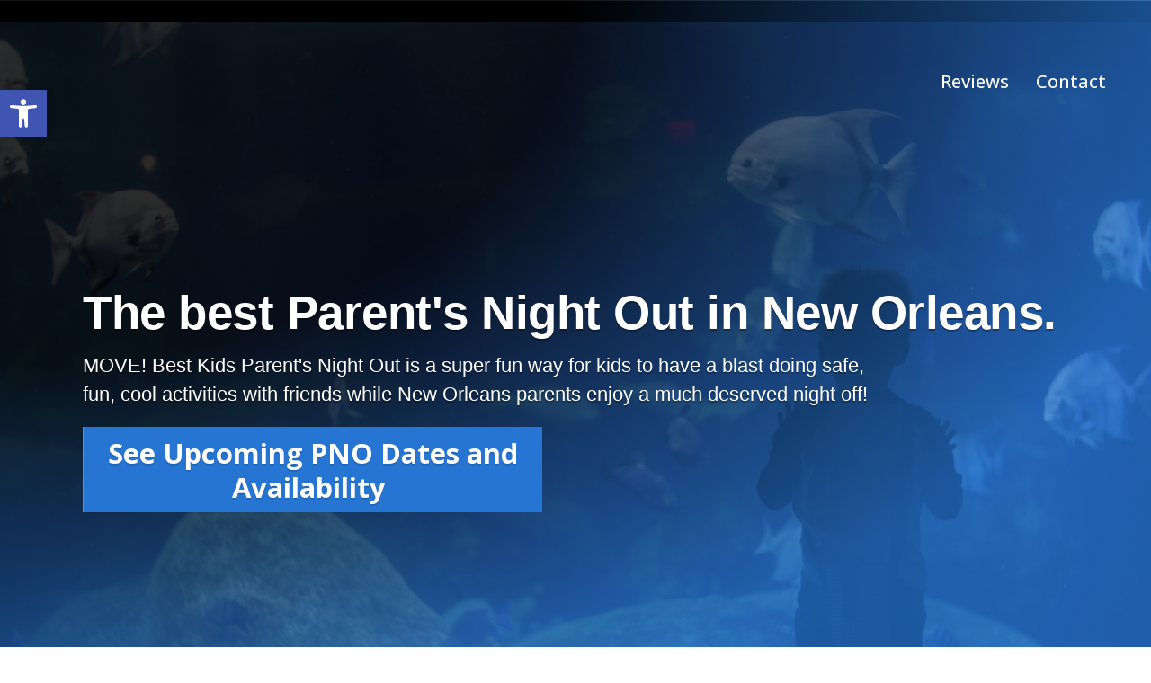

--- FILE ---
content_type: text/html; charset=UTF-8
request_url: https://movebestkids.com/pno/
body_size: 71629
content:
<!DOCTYPE html>
<html lang="en-US" class="no-js no-svg" data-op3-support="no-js no-svg no-webp no-avif">
<head><script>!function(){var t=function(){this._init()};t.prototype={constructor:t,_init:function(){this._domContentLoadedDispatched=!1,this._windowLoadDispatched=!1,this._isListening=!1,this._status="waiting",this._userInteractionEvents=["keydown","mousedown","mousemove","touchmove","touchstart","touchend","touchcancel","touchforcechange"],this._eventListenerOptions={passive:!0},this._registratedScripts={normal:[],async:[],defer:[]},this._jQueryScripts=[],this._boundHandleUserInteraction=this._handleUserInteraction.bind(this)},get status(){return this._status},get isDOMContentLoaded(){return this._domContentLoadedDispatched},get isWindowLoad(){return this._windowLoadDispatched},get isListening(){return this._isListening},load:function(){"waiting"===this.status&&(this.unlisten(),this._status="loading","loading"===document.readyState?document.addEventListener("DOMContentLoaded",this._loadAll.bind(this)):this._loadAll())},listen:function(){this.isListening||"waiting"!==this.status||(this._userInteractionEvents.forEach(function(t){window.addEventListener(t,this._boundHandleUserInteraction,this._eventListenerOptions)}.bind(this)),this._isListening=!0)},unlisten:function(){this.isListening&&(this._userInteractionEvents.forEach(function(t){window.removeEventListener(t,this._boundHandleUserInteraction,this._eventListenerOptions)}.bind(this)),this._isListening=!1)},_isValidScriptType:function(t){return!t||"string"==typeof t&&-1!==["text/javascript","text/x-javascript","text/ecmascript","text/jscript","application/javascript","application/x-javascript","application/ecmascript","application/jscript","module"].indexOf(t.toLowerCase())},_applyCallback:function(t,n){"function"==typeof t&&t.apply(this,n)},_delayCallback:function(t,n){window.requestAnimationFrame(function(){this._applyCallback(t,n)}.bind(this))},_dispatchCustomEvent:function(t,n){var e;return n="oprocket-"+n,"function"!=typeof Event?(e=document.createEvent("Event")).initEvent(n,!1,!1):e=new Event(n),t.dispatchEvent(e),e},_loadAll:function(){this._delayEventListeners(),this._delayOnEvents(),this._delayJQueryEvents(),this._delayDocumentWrite(),this._registerScripts(),this._preloadScripts(),this._loadScripts(function(){this._dispatchDOMContentLoaded(function(){this._dispatchWindowLoad(function(){this._status="loaded",this._dispatchCustomEvent(window,"allScriptsLoaded")}.bind(this))}.bind(this))}.bind(this))},_delayEventListeners:function(){var t=window,n=document,e={},i=function(t,n){var i=function(n){return(n=Array.prototype.slice.call(n))[0]=e[t].eventsToRewrite.indexOf(n[0])>=0?"oprocket-"+n[0]:n[0],n};t in e||(e[t]={originalFunctions:{add:t.addEventListener,remove:t.removeEventListener},eventsToRewrite:[]},t.addEventListener=function(){e[t].originalFunctions.add.apply(t,i(arguments))},t.removeEventListener=function(){e[t].originalFunctions.remove.apply(t,i(arguments))}),e[t].eventsToRewrite.push(n)};i(n,"DOMContentLoaded"),i(t,"DOMContentLoaded"),i(t,"load"),i(t,"pageshow"),i(n,"readystatechange")},_delayOnEvents:function(){var t=window,n=function(t,n){Object.defineProperty(t,n,{get:function(){return t["oprocket"+n]||t[n]||function(){}},set:function(e){t["oprocket"+n]=e}})};n(document,"onreadystatechange"),n(t,"onload"),n(t,"onpageshow")},_delayJQueryEvents:function(){var t=this,n=t._jQueryScripts,e=window,i=document,o=e.jQuery;Object.defineProperty(e,"jQuery",{get:function(){return o},set:function(e){if(e&&e.fn&&-1===n.indexOf(e)){var a=e.fn.on;e.fn.on=e.fn.init.prototype.on=function(){var t,n=Array.prototype.slice.call(arguments);("string"==typeof n[0]||n[0]instanceof String)&&(this[0]instanceof Window?t=/^(load)(\.|$)/:this[0]instanceof Document&&(t=/^(DOMContentLoaded)(\.|$)/),t&&(n[0]=n[0].split(" ").map(function(n){return n.replace(t,"oprocket-$1$2")}).join(" ")));return a.apply(this,n),this},e.fn.ready=e.fn.init.prototype.ready=function(n){return t.isDOMContentLoaded?n.call(i,e):o(i).on("DOMContentLoaded",function(t){n.call(this,e)}),this},n.push(e)}o=e}})},_delayDocumentWrite:function(){var t=document,n=t.write;t.write=function(e){var i=t.currentScript;if(i){var o=i.parentElement,a=o,s=i.nextSibling,r=t.createRange(),c=t.createDocumentFragment();for(r.setStart(c,0),c.appendChild(r.createContextualFragment(e));a&&-1===["HEAD","BODY"].indexOf(a.tagName);)a=a.parentElement;a&&"HEAD"===a.tagName&&(s=(o=t.body).firstChild),s?o.insertBefore(c,s):o.appendChild(c)}else n.apply(this,arguments)},t.writeln=function(n){t.write(n+"\n")}},_registerScripts:function(){var t=this._registratedScripts;document.querySelectorAll('script[type="oprocket"]').forEach(function(n){n.hasAttribute("src")?n.hasAttribute("async")&&n.async?t.async.push(n):n.hasAttribute("defer")&&n.defer||"module"===n.getAttribute("data-oprocket-type")?t.defer.push(n):t.normal.push(n):t.normal.push(n)}.bind(this))},_preloadScripts:function(){var t=this._registratedScripts;[].concat(t.normal,t.defer,t.async).forEach(function(t){var n=t.getAttribute("src");if(n){var e=document;link=e.createElement("link"),link.href=n,link.rel="preload",link.as="script",e.head.appendChild(link)}}.bind(this))},_loadScripts:function(t){var n=this._registratedScripts,e=[].concat(n.normal,n.defer,n.async),i=function(){var n=e.shift();void 0!==n?this._delayCallback(function(){var t,e=document.createElement("script");Array.prototype.slice.call(n.attributes).forEach(function(n){var i=n.nodeName;if("type"!==i){var o=n.nodeValue;"data-oprocket-type"===i&&(i="type",t=o),e.setAttribute(i,o)}}),n.hasAttribute("src")&&this._isValidScriptType(t)?(e.addEventListener("load",i),e.addEventListener("error",i)):(e.text=n.text,i()),n.parentNode.replaceChild(e,n)}.bind(this)):this._applyCallback(t)}.bind(this);i()},_dispatchDOMContentLoaded:function(t){var n=this._delayCallback.bind(this),e=window,i=document;n(function(){this._dispatchCustomEvent(i,"DOMContentLoaded"),n(function(){this._dispatchCustomEvent(e,"DOMContentLoaded"),n(function(){var e=this._dispatchCustomEvent(i,"readystatechange");"function"==typeof i.oprocketonreadystatechange&&i.oprocketonreadystatechange.call(i,e),n(function(){this._applyCallback(t)}.bind(this))}.bind(this))}.bind(this))}.bind(this)),this._domContentLoadedDispatched=!0},_dispatchWindowLoad:function(t){var n=this._delayCallback.bind(this),e=window;n(function(){var i=this._dispatchCustomEvent(e,"load");"function"==typeof e.oprocketonload&&e.oprocketonload.call(e,i),n(function(){var i=this._dispatchCustomEvent(e,"pageshow");"function"==typeof e.oprocketonpageshow&&e.oprocketonpageshow.call(e,i),n(function(){this._applyCallback(t)}.bind(this))}.bind(this))}.bind(this)),this._windowLoadDispatched=!0},_handleUserInteraction:function(t){this._dispatchCustomEvent(window,"userInteraction"),this.load()}},(new t).listen()}();</script>
    <meta charset="UTF-8">
    <meta name="viewport" content="width=device-width, initial-scale=1">
    <link rel="profile" href="https://gmpg.org/xfn/11">
    <title>Parents Night Out at Move! Best Kids | New Orleans</title>
<style>
p.op3-element-input-edit-error {
    color: white !important;
}
div#op3-element-cfToWKUu img.emoji {
    width: 8% !important;
}

img.emoji {
    width: 5% !important;
}

</style><meta name='robots' content='max-image-preview:large' />
<link rel='dns-prefetch' href='//js.stripe.com' />
<link rel="alternate" type="application/rss+xml" title="Move Best Kids &raquo; Feed" href="https://movebestkids.com/feed/" />
<link rel="alternate" type="application/rss+xml" title="Move Best Kids &raquo; Comments Feed" href="https://movebestkids.com/comments/feed/" />
<!-- Images used by OptimizePress -->
<link rel="preload" as="image" href="https://movebestkids.newmember.ninja/wp-content/uploads/sites/100/2022/09/Move-Best-Kids-Logo-1024x529.png" media="screen" />
<!-- / OptimizePress. -->
<!-- Fonts used by OptimizePress -->
<link rel="preconnect" href="https://fonts.gstatic.com" crossorigin />
<link rel="preload" as="style" href="https://fonts.googleapis.com/css?family=Open+Sans:400,400i,500,600,700,700i,800&amp;display=swap" />
<noscript><link rel="stylesheet" href="https://fonts.googleapis.com/css?family=Open+Sans:400,400i,500,600,700,700i,800&amp;display=swap" /></noscript>
<link rel="stylesheet" href="https://fonts.googleapis.com/css?family=Open+Sans:400,400i,500,600,700,700i,800&amp;display=swap" media="print" onload="this.onload=null;this.media='all'" />
<!-- / OptimizePress. -->
<script type="oprocket" data-oprocket-type="text/javascript">
/* <![CDATA[ */
window._wpemojiSettings = {"baseUrl":"https:\/\/s.w.org\/images\/core\/emoji\/15.0.3\/72x72\/","ext":".png","svgUrl":"https:\/\/s.w.org\/images\/core\/emoji\/15.0.3\/svg\/","svgExt":".svg","source":{"concatemoji":"https:\/\/movebestkids.com\/wp-includes\/js\/wp-emoji-release.min.js?ver=644b09ce2d63e70facc8c1f948d1ca74"}};
/*! This file is auto-generated */
!function(i,n){var o,s,e;function c(e){try{var t={supportTests:e,timestamp:(new Date).valueOf()};sessionStorage.setItem(o,JSON.stringify(t))}catch(e){}}function p(e,t,n){e.clearRect(0,0,e.canvas.width,e.canvas.height),e.fillText(t,0,0);var t=new Uint32Array(e.getImageData(0,0,e.canvas.width,e.canvas.height).data),r=(e.clearRect(0,0,e.canvas.width,e.canvas.height),e.fillText(n,0,0),new Uint32Array(e.getImageData(0,0,e.canvas.width,e.canvas.height).data));return t.every(function(e,t){return e===r[t]})}function u(e,t,n){switch(t){case"flag":return n(e,"\ud83c\udff3\ufe0f\u200d\u26a7\ufe0f","\ud83c\udff3\ufe0f\u200b\u26a7\ufe0f")?!1:!n(e,"\ud83c\uddfa\ud83c\uddf3","\ud83c\uddfa\u200b\ud83c\uddf3")&&!n(e,"\ud83c\udff4\udb40\udc67\udb40\udc62\udb40\udc65\udb40\udc6e\udb40\udc67\udb40\udc7f","\ud83c\udff4\u200b\udb40\udc67\u200b\udb40\udc62\u200b\udb40\udc65\u200b\udb40\udc6e\u200b\udb40\udc67\u200b\udb40\udc7f");case"emoji":return!n(e,"\ud83d\udc26\u200d\u2b1b","\ud83d\udc26\u200b\u2b1b")}return!1}function f(e,t,n){var r="undefined"!=typeof WorkerGlobalScope&&self instanceof WorkerGlobalScope?new OffscreenCanvas(300,150):i.createElement("canvas"),a=r.getContext("2d",{willReadFrequently:!0}),o=(a.textBaseline="top",a.font="600 32px Arial",{});return e.forEach(function(e){o[e]=t(a,e,n)}),o}function t(e){var t=i.createElement("script");t.src=e,t.defer=!0,i.head.appendChild(t)}"undefined"!=typeof Promise&&(o="wpEmojiSettingsSupports",s=["flag","emoji"],n.supports={everything:!0,everythingExceptFlag:!0},e=new Promise(function(e){i.addEventListener("DOMContentLoaded",e,{once:!0})}),new Promise(function(t){var n=function(){try{var e=JSON.parse(sessionStorage.getItem(o));if("object"==typeof e&&"number"==typeof e.timestamp&&(new Date).valueOf()<e.timestamp+604800&&"object"==typeof e.supportTests)return e.supportTests}catch(e){}return null}();if(!n){if("undefined"!=typeof Worker&&"undefined"!=typeof OffscreenCanvas&&"undefined"!=typeof URL&&URL.createObjectURL&&"undefined"!=typeof Blob)try{var e="postMessage("+f.toString()+"("+[JSON.stringify(s),u.toString(),p.toString()].join(",")+"));",r=new Blob([e],{type:"text/javascript"}),a=new Worker(URL.createObjectURL(r),{name:"wpTestEmojiSupports"});return void(a.onmessage=function(e){c(n=e.data),a.terminate(),t(n)})}catch(e){}c(n=f(s,u,p))}t(n)}).then(function(e){for(var t in e)n.supports[t]=e[t],n.supports.everything=n.supports.everything&&n.supports[t],"flag"!==t&&(n.supports.everythingExceptFlag=n.supports.everythingExceptFlag&&n.supports[t]);n.supports.everythingExceptFlag=n.supports.everythingExceptFlag&&!n.supports.flag,n.DOMReady=!1,n.readyCallback=function(){n.DOMReady=!0}}).then(function(){return e}).then(function(){var e;n.supports.everything||(n.readyCallback(),(e=n.source||{}).concatemoji?t(e.concatemoji):e.wpemoji&&e.twemoji&&(t(e.twemoji),t(e.wpemoji)))}))}((window,document),window._wpemojiSettings);
/* ]]> */
</script>
<link rel='stylesheet' id='optimize-urgency-frontend-font-awesome-css' href='https://movebestkids.com/wp-content/plugins/op-urgency-3/assets/css/font-awesome.min.css?ver=1.0.8' type='text/css' media='all' />
<link rel='stylesheet' id='optimize-urgency-frontend-css' href='https://movebestkids.com/wp-content/plugins/op-urgency-3/assets/css/frontend.min.css?ver=1.0.8' type='text/css' media='all' />
<link rel='stylesheet' id='pojo-a11y-css' href='https://movebestkids.com/wp-content/plugins/pojo-accessibility/modules/legacy/assets/css/style.min.css?ver=1.0.0' type='text/css' media='all' />
<style id='op3-reboot-inline-css' type='text/css'>
/*!
 * Bootstrap Reboot v4.6.2 (https://getbootstrap.com/)
 * Copyright 2011-2022 The Bootstrap Authors
 * Copyright 2011-2022 Twitter, Inc.
 * Licensed under MIT (https://github.com/twbs/bootstrap/blob/main/LICENSE)
 * Forked from Normalize.css, licensed MIT (https://github.com/necolas/normalize.css/blob/master/LICENSE.md)
 */dl,h1,h2,h3,h4,h5,h6,ol,p,pre,ul{margin-top:0}address,dl,ol,p,pre,ul{margin-bottom:1rem}img,svg{vertical-align:middle}body,caption{text-align:left}button,hr,input{overflow:visible}pre,textarea{overflow:auto}article,aside,figcaption,figure,footer,header,hgroup,legend,main,nav,section{display:block}dd,h1,h2,h3,h4,h5,h6,label,legend{margin-bottom:.5rem}address,legend{line-height:inherit}progress,sub,sup{vertical-align:baseline}label,output{display:inline-block}[role=button],[type=button]:not(:disabled),[type=reset]:not(:disabled),[type=submit]:not(:disabled),button:not(:disabled),summary{cursor:pointer}*,::after,::before{-webkit-box-sizing:border-box;box-sizing:border-box}html{font-family:sans-serif;line-height:1.15;-webkit-text-size-adjust:100%;-webkit-tap-highlight-color:transparent}body{margin:0;font-family:-apple-system,BlinkMacSystemFont,"Segoe UI",Roboto,"Helvetica Neue",Arial,"Noto Sans","Liberation Sans",sans-serif,"Apple Color Emoji","Segoe UI Emoji","Segoe UI Symbol","Noto Color Emoji";font-size:1rem;font-weight:400;line-height:1.5;color:#212529;background-color:#fff}[tabindex="-1"]:focus:not(:focus-visible){outline:0!important}hr{-webkit-box-sizing:content-box;box-sizing:content-box;height:0}abbr[data-original-title],abbr[title]{-webkit-text-decoration:underline dotted;text-decoration:underline dotted;cursor:help;border-bottom:0;-webkit-text-decoration-skip-ink:none;text-decoration-skip-ink:none}address{font-style:normal}ol ol,ol ul,ul ol,ul ul{margin-bottom:0}dt{font-weight:700}dd{margin-left:0}blockquote,figure{margin:0 0 1rem}b,strong{font-weight:bolder}small{font-size:80%}sub,sup{position:relative;font-size:75%;line-height:0}sub{bottom:-.25em}sup{top:-.5em}a{color:#007bff;text-decoration:none;background-color:transparent}a:hover{color:#0056b3;text-decoration:underline}a:not([href]):not([class]),a:not([href]):not([class]):hover{color:inherit;text-decoration:none}code,kbd,pre,samp{font-family:SFMono-Regular,Menlo,Monaco,Consolas,"Liberation Mono","Courier New",monospace;font-size:1em}pre{-ms-overflow-style:scrollbar}img{border-style:none}svg{overflow:hidden}table{border-collapse:collapse}caption{padding-top:.75rem;padding-bottom:.75rem;color:#6c757d;caption-side:bottom}th{text-align:inherit;text-align:-webkit-match-parent}button{border-radius:0}button:focus:not(:focus-visible){outline:0}button,input,optgroup,select,textarea{margin:0;font-family:inherit;font-size:inherit;line-height:inherit}button,select{text-transform:none}select{word-wrap:normal}[type=button],[type=reset],[type=submit],button{-webkit-appearance:button}[type=button]::-moz-focus-inner,[type=reset]::-moz-focus-inner,[type=submit]::-moz-focus-inner,button::-moz-focus-inner{padding:0;border-style:none}input[type=radio],input[type=checkbox]{-webkit-box-sizing:border-box;box-sizing:border-box;padding:0}textarea{resize:vertical}fieldset{min-width:0;padding:0;margin:0;border:0}legend{width:100%;max-width:100%;padding:0;font-size:1.5rem;color:inherit;white-space:normal}[type=number]::-webkit-inner-spin-button,[type=number]::-webkit-outer-spin-button{height:auto}[type=search]{outline-offset:-2px;-webkit-appearance:none}[type=search]::-webkit-search-decoration{-webkit-appearance:none}::-webkit-file-upload-button{font:inherit;-webkit-appearance:button}summary{display:list-item}template{display:none}[hidden]{display:none!important}
</style>
<style id='op3-frontend-stylesheet-inline-css' type='text/css'>
body{-webkit-font-smoothing:antialiased;-moz-osx-font-smoothing:grayscale}body.opf_funnel-template-op_builder_blank,body.page-template-op_builder_blank,body.post-template-op_builder_blank{font-family:'IBM Plex Sans',sans-serif}body.opf_funnel-template-op_builder_blank h1,body.opf_funnel-template-op_builder_blank h2,body.opf_funnel-template-op_builder_blank h3,body.opf_funnel-template-op_builder_blank h4,body.opf_funnel-template-op_builder_blank h5,body.opf_funnel-template-op_builder_blank h6,body.page-template-op_builder_blank h1,body.page-template-op_builder_blank h2,body.page-template-op_builder_blank h3,body.page-template-op_builder_blank h4,body.page-template-op_builder_blank h5,body.page-template-op_builder_blank h6,body.post-template-op_builder_blank h1,body.post-template-op_builder_blank h2,body.post-template-op_builder_blank h3,body.post-template-op_builder_blank h4,body.post-template-op_builder_blank h5,body.post-template-op_builder_blank h6{font-family:Poppins,sans-serif}#op3-designer-element{overflow-x:clip;overflow-y:visible}img{max-width:100%;height:auto}[data-op3-contenteditable] [style*=";color:"] a,[data-op3-contenteditable] [style*="; color:"] a,[data-op3-contenteditable] [style^="color:"] a{color:inherit!important}[data-op3-contenteditable] [style*=";background-clip:text;"] *,[data-op3-contenteditable] [style*=";background-clip: text;"] *,[data-op3-contenteditable] [style*="; background-clip:text;"] *,[data-op3-contenteditable] [style*="; background-clip: text;"] *,[data-op3-contenteditable] [style^="background-clip:text;"] *,[data-op3-contenteditable] [style^="background-clip: text;"] *{color:inherit;background-image:inherit;background-size:inherit;background-position:inherit;background-clip:inherit;-webkit-background-clip:inherit;text-fill-color:inherit;-webkit-text-fill-color:inherit}[data-op3-children="0"],[data-op3-children="1"],[data-op3-children="2"],[data-op3-children="3"],[data-op3-children="4"],[data-op3-children="5"],[data-op3-children="6"],[data-op3-children="7"],[data-op3-children="8"],[data-op3-children="9"],[data-op3-children="10"]{foo:bar}#wpadminbar #wp-admin-bar-op3_edit_page>.ab-item::before{content:"\f464";top:2px}.grecaptcha-badge{display:none}.op3badge{position:fixed;display:block;bottom:0;z-index:9999;-webkit-box-shadow:0 0 0 1px rgba(6,6,6,.025);box-shadow:0 0 0 1px rgba(6,6,6,.025);overflow:hidden}.op3badge-left{border-radius:0 5px 0 0;left:0}.op3badge-right{border-radius:5px 0 0;right:0}a[href='#wlm_login#'],a[href='#wlm_logout#']{display:none!important}.op3-absolute-link{position:absolute;display:block;top:0;right:0;bottom:0;left:0}.op3-element{position:relative;background:center center no-repeat none;-webkit-transition:all 0s ease;transition:all 0s ease}.op3-element [data-op-element-hidden="1"],.op3-element[data-op-element-hidden="1"]{display:none!important}.op3-element [data-op-visibility-hidden="1"],.op3-element[data-op-visibility-hidden="1"]{visibility:hidden}.op3-element *{-webkit-transition:all 0s ease;transition:all 0s ease}.op3-element [data-op3-element-container]{border-color:transparent!important;border-width:0}.op3-element [data-op3-border]{position:absolute;top:0;left:0;width:100%;height:100%;z-index:auto;border-width:0;overflow:hidden}.op3-element [data-op3-border]>[data-op3-background]{will-change:top}.op3-element [data-op3-background]{position:absolute;display:block;width:100%;height:100%;top:0;left:0;overflow:hidden;-webkit-transition:inherit;transition:inherit;pointer-events:none}.op3-element [data-op3-background]::after,.op3-element [data-op3-background]::before{content:"";position:absolute;display:block;width:100%;height:100%;top:0;left:0;-webkit-transition:inherit;transition:inherit;pointer-events:none}.op3-element [data-op3-background=map],.op3-element [data-op3-children]>.op3-element[data-op3-element-spec=togglestatuserror],.op3-element [data-op3-children][data-op3-toggle-status=error]>.op3-element{display:none}.op3-element [data-op3-background]::before{opacity:1}.op3-element [data-op3-background]::after,.op3-element:hover>.op3-background-ancestor>[data-op3-background]::before,.op3-element:hover>.op3-background-ancestor>[data-op3-border]>[data-op3-background]::before,.op3-element:hover>.op3-background-ancestor>[data-op3-element-container]>[data-op3-border]>[data-op3-background]::before,.op3-element:hover>.op3-background-parent>[data-op3-background]::before,.op3-element:hover>.op3-background-parent>[data-op3-border]>[data-op3-background]::before,.op3-element:hover>.op3-background-parent>[data-op3-element-container]>[data-op3-border]>[data-op3-background]::before,.op3-element:hover>[data-op3-background]::before,.op3-element:hover>[data-op3-element-container]>[data-op3-border]>[data-op3-background]::before{opacity:0}.op3-element [data-op3-background=video] [data-op3-video-selfhosted],.op3-element [data-op3-background=video] iframe{position:absolute;left:0;top:0;width:100%;height:100%}.op3-element [data-op3-background=video] [data-op3-code]{border-width:0}.op3-element [data-op3-background=video] [data-op3-aspect-ratio]{position:absolute;top:0;left:0;width:100%;height:0}.op3-element [data-op3-background=video] [data-op3-aspect-ratio=""],.op3-element [data-op3-background=video] [data-op3-aspect-ratio="16:9"]{padding-top:56.25%}.op3-element [data-op3-background=video] [data-op3-aspect-ratio="16:10"]{padding-top:62.5%}.op3-element [data-op3-background=video] [data-op3-aspect-ratio="21:9"]{padding-top:42.86%}.op3-element [data-op3-background=video] [data-op3-aspect-ratio="4:3"]{padding-top:75%}.op3-element [data-op3-background=video] [data-op3-aspect-ratio="4:5"]{padding-top:125%}.op3-element [data-op3-background=video] [data-op3-aspect-ratio="1:1"]{padding-top:100%}.op3-element [data-op3-background=video] [data-op3-aspect-ratio="9:16"]{padding-top:178%}.op3-element [data-op3-background=video] [data-element-object-fit][data-element-object-fit]{position:absolute;top:50%;left:50%;-webkit-transform:translate(-50%,-50%) translateZ(0);transform:translate(-50%,-50%) translateZ(0)}.op3-element [data-op3-background=video] [data-op3-video-selfhosted]{-o-object-fit:cover;object-fit:cover}.op3-element .op3-background-ancestor,.op3-element .op3-background-parent{position:relative}.op3-element:hover>.op3-background-ancestor>[data-op3-background]::after,.op3-element:hover>.op3-background-ancestor>[data-op3-border]>[data-op3-background]::after,.op3-element:hover>.op3-background-ancestor>[data-op3-element-container]>[data-op3-border]>[data-op3-background]::after,.op3-element:hover>.op3-background-parent>[data-op3-background]::after,.op3-element:hover>.op3-background-parent>[data-op3-border]>[data-op3-background]::after,.op3-element:hover>.op3-background-parent>[data-op3-element-container]>[data-op3-border]>[data-op3-background]::after,.op3-element:hover>[data-op3-background]::after,.op3-element:hover>[data-op3-element-container]>[data-op3-border]>[data-op3-background]::after{opacity:1}.op3-element[data-op3-has-children="0"]:hover [data-op3-background]::before{opacity:0}.op3-element[data-op3-has-children="0"]:hover [data-op3-background]::after{opacity:1}.op3-element [data-op3-children][data-op3-toggle-status=error]>.op3-element[data-op3-element-spec=togglestatuserror]{display:block}.op3-element[data-op-animation-state~=enter]{opacity:0;pointer-events:none}.op3-element[data-op-animation-state=enter]{-webkit-transition:all 0s!important;transition:all 0s!important}.op3-element[data-op-animation-state~=enter-active]{opacity:1;pointer-events:all}.op3-element[data-op-animation-style=fade][data-op-animation-state~=enter-active]{-webkit-transition:opacity .7s ease!important;transition:opacity .7s ease!important}.op3-element[data-op-animation-style=scale-up][data-op-animation-state~=enter]{-webkit-transform:scale(.5);transform:scale(.5)}.op3-element[data-op-animation-style=scale-up][data-op-animation-state~=enter-active]{-webkit-transform:scale(1);transform:scale(1);-webkit-transition:opacity .7s ease,-webkit-transform .7s ease!important;transition:opacity .7s ease,-webkit-transform .7s ease!important;transition:opacity .7s ease,transform .7s ease!important;transition:opacity .7s ease,transform .7s ease,-webkit-transform .7s ease!important}.op3-element[data-op-animation-style=scale-down][data-op-animation-state~=enter]{-webkit-transform:scale(1.5);transform:scale(1.5)}.op3-element[data-op-animation-style=scale-down][data-op-animation-state~=enter-active]{-webkit-transform:scale(1);transform:scale(1);-webkit-transition:opacity .7s ease,-webkit-transform .7s ease!important;transition:opacity .7s ease,-webkit-transform .7s ease!important;transition:opacity .7s ease,transform .7s ease!important;transition:opacity .7s ease,transform .7s ease,-webkit-transform .7s ease!important}.op3-element[data-op-animation-style=slide-up][data-op-animation-state~=enter]{-webkit-transform:translateY(10%);transform:translateY(10%)}.op3-element[data-op-animation-style=slide-up][data-op-animation-state~=enter-active]{-webkit-transform:translateY(0);transform:translateY(0);-webkit-transition:opacity .7s ease,-webkit-transform .7s ease!important;transition:opacity .7s ease,-webkit-transform .7s ease!important;transition:opacity .7s ease,transform .7s ease!important;transition:opacity .7s ease,transform .7s ease,-webkit-transform .7s ease!important}.op3-element[data-op-animation-style=slide-down][data-op-animation-state~=enter]{-webkit-transform:translateY(-10%);transform:translateY(-10%)}.op3-element[data-op-animation-style=slide-down][data-op-animation-state~=enter-active]{-webkit-transform:translateY(0);transform:translateY(0);-webkit-transition:opacity .7s ease,-webkit-transform .7s ease!important;transition:opacity .7s ease,-webkit-transform .7s ease!important;transition:opacity .7s ease,transform .7s ease!important;transition:opacity .7s ease,transform .7s ease,-webkit-transform .7s ease!important}.op3-element[data-op-animation-style=slide-left][data-op-animation-state~=enter]{-webkit-transform:translateX(10%);transform:translateX(10%)}.op3-element[data-op-animation-style=slide-left][data-op-animation-state~=enter-active]{-webkit-transform:translateX(0);transform:translateX(0);-webkit-transition:opacity .7s ease,-webkit-transform .7s ease!important;transition:opacity .7s ease,-webkit-transform .7s ease!important;transition:opacity .7s ease,transform .7s ease!important;transition:opacity .7s ease,transform .7s ease,-webkit-transform .7s ease!important}.op3-element[data-op-animation-style=slide-right][data-op-animation-state~=enter]{-webkit-transform:translateX(-10%);transform:translateX(-10%)}.op3-element[data-op-animation-style=slide-right][data-op-animation-state~=enter-active]{-webkit-transform:translateX(0);transform:translateX(0);-webkit-transition:opacity .7s ease,-webkit-transform .7s ease!important;transition:opacity .7s ease,-webkit-transform .7s ease!important;transition:opacity .7s ease,transform .7s ease!important;transition:opacity .7s ease,transform .7s ease,-webkit-transform .7s ease!important}.op3-element[data-op-animation-style=grow][data-op-animation-state~=enter]{-webkit-transform:scale(0);transform:scale(0)}.op3-element[data-op-animation-style=grow][data-op-animation-state~=enter-active]{-webkit-transform:scale(1);transform:scale(1);-webkit-transition:opacity .7s ease,-webkit-transform .7s ease!important;transition:opacity .7s ease,-webkit-transform .7s ease!important;transition:opacity .7s ease,transform .7s ease!important;transition:opacity .7s ease,transform .7s ease,-webkit-transform .7s ease!important}.op3-element[data-op-animation-style=shrink][data-op-animation-state~=enter]{-webkit-transform:scale(2.5);transform:scale(2.5)}.op3-element[data-op-animation-style=shrink][data-op-animation-state~=enter-active]{-webkit-transform:scale(1);transform:scale(1);-webkit-transition:opacity .7s ease,-webkit-transform .7s ease!important;transition:opacity .7s ease,-webkit-transform .7s ease!important;transition:opacity .7s ease,transform .7s ease!important;transition:opacity .7s ease,transform .7s ease,-webkit-transform .7s ease!important}@media (max-width:767px){.op3-element [data-op3-background=video][data-op3-show-on-mobile="0"]{display:none}}.op3-element__container{position:static;min-width:0;-ms-flex-item-align:stretch;-ms-grid-row-align:stretch;align-self:stretch;-webkit-box-flex:1;-ms-flex:1;flex:1;overflow:hidden;border:1px currentColor}.op3-element__canvas{position:absolute;display:-ms-grid;display:grid;top:0;right:0;bottom:0;left:0;z-index:0;pointer-events:none;-webkit-transition-duration:inherit;transition-duration:inherit;overflow:hidden;border-radius:inherit;border:inherit;border-color:transparent!important}.op3-element__background{-ms-grid-row:1;-ms-grid-column:1;grid-area:1/1/1/1;z-index:0;pointer-events:none;-webkit-transition-duration:inherit;transition-duration:inherit}.op3-element__background::after,.op3-element__background::before{content:"";position:absolute;display:block;width:100%;height:100%;top:0;left:0;-webkit-transition:inherit;transition:inherit}.op3-element__background::before{opacity:1}.op3-element__background::after,.op3-element__container:hover>.op3-element__canvas>.op3-element__background::before{opacity:0}.op3-element__container:hover>.op3-element__canvas>.op3-element__background::after{opacity:1}.op3-element__children{-webkit-box-flex:1;-ms-flex:1;flex:1}.op3-element[data-op3-element-type=bulletblock] .op3-element-bulletblock__container{padding:15px 0;border-color:currentColor}.op3-element[data-op3-element-type=bulletblock] .op3-element-bulletblock__children{display:-webkit-box;display:-ms-flexbox;display:flex;-webkit-box-orient:vertical;-webkit-box-direction:normal;-ms-flex-direction:column;flex-direction:column;-ms-flex-wrap:wrap;flex-wrap:wrap;-webkit-box-pack:center;-ms-flex-pack:center;justify-content:center;gap:.25em}.op3-element[data-op3-element-type=bulletlist]{max-width:100%;margin:0;line-height:1.5;row-gap:inherit}.op3-element[data-op3-element-type=bulletlist] .op3-element-bulletlist__container{display:-webkit-box;display:-ms-flexbox;display:flex;-webkit-box-align:start;-ms-flex-align:start;align-items:flex-start;-webkit-box-pack:normal;-ms-flex-pack:normal;justify-content:normal}.op3-element[data-op3-element-type=bulletlist] .op3-element-bulletlist__canvas~*{z-index:1}.op3-element[data-op3-element-type=bulletlist] .op3-element-bulletlist__bullet{display:-webkit-box;display:-ms-flexbox;display:flex;-webkit-box-pack:center;-ms-flex-pack:center;justify-content:center;-webkit-box-align:center;-ms-flex-align:center;align-items:center;width:2em;-ms-flex-negative:0;flex-shrink:0;-webkit-box-flex:0;-ms-flex-positive:0;flex-grow:0;font-size:100%;line-height:inherit;text-align:center;-webkit-transition:inherit;transition:inherit}.op3-element[data-op3-element-type=bulletlist] .op3-element-bulletlist__bullet::after{content:"\200b"}.op3-element[data-op3-element-type=bulletlist] .op3-element-bulletlist__bullet svg{display:inline;line-height:inherit}.op3-element[data-op3-element-type=bulletlist] .op3-element-bulletlist__bullet svg image{width:100%;height:100%}.op3-element[data-op3-element-type=bulletlist] .op3-element-bulletlist__link,.op3-element[data-op3-element-type=bulletlist] .op3-element-bulletlist__text{min-width:0}.op3-element[data-op3-element-type=bulletlist] .op3-element-bulletlist__text{min-width:.5em;font-size:inherit;line-height:inherit}#op3-designer-element .op3-element[data-op3-element-type=bulletlist] .op3-element-bulletlist__link{font-weight:inherit;font-style:inherit;text-decoration:inherit;text-transform:inherit;text-shadow:inherit;color:inherit}.op3-alt-icon,.op3-dropdown-icon,.op3-icon{display:inline-block;font-style:normal;font-weight:400;font-variant:normal;font-stretch:normal;line-height:1;font-size:1em;speak:none;text-transform:none;-webkit-font-smoothing:subpixel-antialiased;-moz-osx-font-smoothing:grayscale}.op3-alt-icon svg,.op3-dropdown-icon svg,.op3-icon svg{display:block}.op3-icon-sm{font-size:.8em}.op3-icon-lg{font-size:1.2em}.op3-icon-16{font-size:16px}.op3-icon-32{font-size:32px}.op3-icon-bg-circle,.op3-icon-bg-square{padding:.35em;background-color:#eee}.op3-icon-bg-circle{border-radius:50%}.op3-icon-ul{padding-left:0;list-style-type:none}.op3-icon-ul>li{display:flex;align-items:flex-start;line-height:1.4}.op3-icon-ul>li>.op3-icon{margin-right:.4em;line-height:inherit}.op3-icon-is-spinning{animation:op3-icon-spin 2s infinite linear}@keyframes op3-icon-spin{0%{transform:rotate(0)}100%{transform:rotate(360deg)}}.op3-icon-rotate-90{transform:rotate(90deg)}.op3-icon-rotate-180{transform:rotate(180deg)}.op3-icon-rotate-270{transform:rotate(270deg)}.op3-icon-flip-y{transform:scale(-1,1)}.op3-icon-flip-x{transform:scale(1,-1)}.op3-element[data-op3-element-type=button],.op3-element[data-op3-element-type=coursebutton],.op3-element[data-op3-element-type=lessonbutton]{max-width:50%;text-align:center;display:-webkit-box;display:-ms-flexbox;display:flex;-webkit-box-orient:vertical;-webkit-box-direction:normal;-ms-flex-direction:column;flex-direction:column;-webkit-box-pack:center;-ms-flex-pack:center;justify-content:center;-webkit-box-align:stretch;-ms-flex-align:stretch;align-items:stretch;margin-left:auto;margin-right:auto}.op3-element[data-op3-element-type=button]>.op3-link,.op3-element[data-op3-element-type=coursebutton]>.op3-link,.op3-element[data-op3-element-type=lessonbutton]>.op3-link{display:-webkit-box;display:-ms-flexbox;display:flex;-webkit-box-orient:vertical;-webkit-box-direction:normal;-ms-flex-direction:column;flex-direction:column;-webkit-box-align:center;-ms-flex-align:center;align-items:center;-webkit-box-pack:center;-ms-flex-pack:center;justify-content:center;padding:0 22px;background-color:transparent;text-align:center;-webkit-box-shadow:none;box-shadow:none;font-size:16px;overflow:hidden;background-clip:border-box}.op3-element[data-op3-element-type=button]>.op3-link span,.op3-element[data-op3-element-type=coursebutton]>.op3-link span,.op3-element[data-op3-element-type=lessonbutton]>.op3-link span{display:inline-block;min-width:1em;font-size:inherit;font-weight:inherit;font-style:inherit;-webkit-transition:font-size .2s ease;transition:font-size .2s ease}.op3-element[data-op3-element-type=button]>.op3-link .op3-icon,.op3-element[data-op3-element-type=coursebutton]>.op3-link .op3-icon,.op3-element[data-op3-element-type=lessonbutton]>.op3-link .op3-icon{font-size:100%;display:none}.op3-element[data-op3-element-type=button]>.op3-link .op3-divider,.op3-element[data-op3-element-type=coursebutton]>.op3-link .op3-divider,.op3-element[data-op3-element-type=lessonbutton]>.op3-link .op3-divider{height:100%;width:8px;min-width:0;display:none}.op3-element[data-op3-element-type=button]>.op3-link[data-op-action=none],.op3-element[data-op3-element-type=button]>.op3-link[data-op3-action=none],.op3-element[data-op3-element-type=coursebutton]>.op3-link[data-op-action=none],.op3-element[data-op3-element-type=coursebutton]>.op3-link[data-op3-action=none],.op3-element[data-op3-element-type=lessonbutton]>.op3-link[data-op-action=none],.op3-element[data-op3-element-type=lessonbutton]>.op3-link[data-op3-action=none]{cursor:default}.op3-element[data-op3-element-type=button]>.op3-link[data-op-action=disabled],.op3-element[data-op3-element-type=button]>.op3-link[data-op3-action=disabled],.op3-element[data-op3-element-type=coursebutton]>.op3-link[data-op-action=disabled],.op3-element[data-op3-element-type=coursebutton]>.op3-link[data-op3-action=disabled],.op3-element[data-op3-element-type=lessonbutton]>.op3-link[data-op-action=disabled],.op3-element[data-op3-element-type=lessonbutton]>.op3-link[data-op3-action=disabled]{pointer-events:none;opacity:.4;cursor:default}.op3-element[data-op3-element-type=button] .op3-text-container,.op3-element[data-op3-element-type=coursebutton] .op3-text-container,.op3-element[data-op3-element-type=lessonbutton] .op3-text-container{display:-webkit-box;display:-ms-flexbox;display:flex;-webkit-box-orient:horizontal;-webkit-box-direction:normal;-ms-flex-direction:row;flex-direction:row;-webkit-box-align:center;-ms-flex-align:center;align-items:center;-webkit-box-pack:center;-ms-flex-pack:center;justify-content:center}.op3-element[data-op3-element-type=button] .op3-subtext,.op3-element[data-op3-element-type=coursebutton] .op3-subtext,.op3-element[data-op3-element-type=lessonbutton] .op3-subtext{display:none;font-size:16px;line-height:1em}.op3-element[data-op3-element-type=button] [data-op3-contenteditable],.op3-element[data-op3-element-type=coursebutton] [data-op3-contenteditable],.op3-element[data-op3-element-type=lessonbutton] [data-op3-contenteditable]{min-width:.5em}.op3-element[data-op3-element-type=button] .op3-background-ancestor,.op3-element[data-op3-element-type=coursebutton] .op3-background-ancestor,.op3-element[data-op3-element-type=lessonbutton] .op3-background-ancestor{z-index:0}.op3-element[data-op3-element-type=button] .op3-background-ancestor [data-op3-background=overlay],.op3-element[data-op3-element-type=coursebutton] .op3-background-ancestor [data-op3-background=overlay],.op3-element[data-op3-element-type=lessonbutton] .op3-background-ancestor [data-op3-background=overlay]{z-index:-1}.op3-element[data-op3-element-type=button] .op3-background-ancestor [data-op3-border],.op3-element[data-op3-element-type=coursebutton] .op3-background-ancestor [data-op3-border],.op3-element[data-op3-element-type=lessonbutton] .op3-background-ancestor [data-op3-border]{position:absolute;top:0;left:0;width:100%;height:100%;border-style:solid;border-color:rgba(0,0,0,.2);border-width:0;border-radius:inherit;pointer-events:none;-webkit-box-shadow:inset 0 0 0 rgba(0,0,0,.4);box-shadow:inset 0 0 0 rgba(0,0,0,.4)}.op3-element[data-op3-element-type=button] .submitting,.op3-element[data-op3-element-type=coursebutton] .submitting,.op3-element[data-op3-element-type=lessonbutton] .submitting{display:inline-block;width:24px;height:24px;border:3px solid rgba(255,255,255,.3);border-radius:50%;border-top-color:#fff;animation:spin 1s infinite;-webkit-animation:spin 1s infinite}@keyframes spin{to{-webkit-transform:rotate(360deg)}}@-webkit-keyframes spin{to{-webkit-transform:rotate(360deg)}}.op3-element[data-op3-element-type=button] [data-op-effect-style]:hover,.op3-element[data-op3-element-type=coursebutton] [data-op-effect-style]:hover,.op3-element[data-op3-element-type=lessonbutton] [data-op-effect-style]:hover{-webkit-animation:none;animation:none}.op3-element[data-op3-element-type=button] [data-op-effect-style=bounce],.op3-element[data-op3-element-type=coursebutton] [data-op-effect-style=bounce],.op3-element[data-op3-element-type=lessonbutton] [data-op-effect-style=bounce]{-webkit-animation:effectBounce 1.5s infinite;animation:effectBounce 1.5s infinite;-webkit-animation-timing-function:ease-in;animation-timing-function:ease-in;-webkit-transition:.2s;transition:.2s}@-webkit-keyframes effectBounce{100%,15%,45%,70%,90%,99%{-webkit-transform:translateY(0);transform:translateY(0);-webkit-box-shadow:0 0 0 0 transparent;box-shadow:0 0 0 0 transparent}35%{-webkit-transform:translateY(-35%);transform:translateY(-35%);-webkit-box-shadow:0 8px 5px -5px rgba(0,0,0,.25);box-shadow:0 8px 5px -5px rgba(0,0,0,.25)}55%{-webkit-transform:translateY(-20%);transform:translateY(-20%);-webkit-box-shadow:0 5px 4px -4px rgba(0,0,0,.25);box-shadow:0 5px 4px -4px rgba(0,0,0,.25)}80%{-webkit-transform:translateY(-10%);transform:translateY(-10%);-webkit-box-shadow:0 4px 3px -3px rgba(0,0,0,.25);box-shadow:0 4px 3px -3px rgba(0,0,0,.25)}95%{-webkit-transform:translateY(-2%);transform:translateY(-2%);-webkit-box-shadow:0 2px 3px -3px rgba(0,0,0,.25);box-shadow:0 2px 3px -3px rgba(0,0,0,.25)}}@keyframes effectBounce{100%,15%,45%,70%,90%,99%{-webkit-transform:translateY(0);transform:translateY(0);-webkit-box-shadow:0 0 0 0 transparent;box-shadow:0 0 0 0 transparent}35%{-webkit-transform:translateY(-35%);transform:translateY(-35%);-webkit-box-shadow:0 8px 5px -5px rgba(0,0,0,.25);box-shadow:0 8px 5px -5px rgba(0,0,0,.25)}55%{-webkit-transform:translateY(-20%);transform:translateY(-20%);-webkit-box-shadow:0 5px 4px -4px rgba(0,0,0,.25);box-shadow:0 5px 4px -4px rgba(0,0,0,.25)}80%{-webkit-transform:translateY(-10%);transform:translateY(-10%);-webkit-box-shadow:0 4px 3px -3px rgba(0,0,0,.25);box-shadow:0 4px 3px -3px rgba(0,0,0,.25)}95%{-webkit-transform:translateY(-2%);transform:translateY(-2%);-webkit-box-shadow:0 2px 3px -3px rgba(0,0,0,.25);box-shadow:0 2px 3px -3px rgba(0,0,0,.25)}}.op3-element[data-op3-element-type=button] [data-op-effect-style=rockingsmall],.op3-element[data-op3-element-type=coursebutton] [data-op-effect-style=rockingsmall],.op3-element[data-op3-element-type=lessonbutton] [data-op-effect-style=rockingsmall]{-webkit-animation:effectRockingsmall 2s infinite;animation:effectRockingsmall 2s infinite;-webkit-animation-timing-function:cubic-bezier(0,0,.58,1);animation-timing-function:cubic-bezier(0,0,.58,1);-webkit-transition:.2s;transition:.2s}@-webkit-keyframes effectRockingsmall{0%,100%,25%{-webkit-transform:rotate(0);transform:rotate(0)}50%{-webkit-transform:rotate(2deg);transform:rotate(2deg)}75%{-webkit-transform:rotate(-2deg);transform:rotate(-2deg)}}@keyframes effectRockingsmall{0%,100%,25%{-webkit-transform:rotate(0);transform:rotate(0)}50%{-webkit-transform:rotate(2deg);transform:rotate(2deg)}75%{-webkit-transform:rotate(-2deg);transform:rotate(-2deg)}}.op3-element[data-op3-element-type=button] [data-op-effect-style=rockinglarge],.op3-element[data-op3-element-type=coursebutton] [data-op-effect-style=rockinglarge],.op3-element[data-op3-element-type=lessonbutton] [data-op-effect-style=rockinglarge]{-webkit-animation:effectRockinglarge 2s infinite;animation:effectRockinglarge 2s infinite;-webkit-animation-timing-function:cubic-bezier(0,0,.58,1);animation-timing-function:cubic-bezier(0,0,.58,1);-webkit-transition:.2s;transition:.2s}@-webkit-keyframes effectRockinglarge{0%,100%,25%{-webkit-transform:rotate(0);transform:rotate(0)}50%{-webkit-transform:rotate(5deg);transform:rotate(5deg)}75%{-webkit-transform:rotate(-5deg);transform:rotate(-5deg)}}@keyframes effectRockinglarge{0%,100%,25%{-webkit-transform:rotate(0);transform:rotate(0)}50%{-webkit-transform:rotate(5deg);transform:rotate(5deg)}75%{-webkit-transform:rotate(-5deg);transform:rotate(-5deg)}}.op3-element[data-op3-element-type=button] [data-op-effect-style=pulsate],.op3-element[data-op3-element-type=coursebutton] [data-op-effect-style=pulsate],.op3-element[data-op3-element-type=lessonbutton] [data-op-effect-style=pulsate]{-webkit-animation:effectPulsate .5s ease-in-out infinite both;animation:effectPulsate .5s ease-in-out infinite both}@-webkit-keyframes effectPulsate{0%,100%{-webkit-transform:scale(1);transform:scale(1)}50%{-webkit-transform:scale(1.1);transform:scale(1.1)}}@keyframes effectPulsate{0%,100%{-webkit-transform:scale(1);transform:scale(1)}50%{-webkit-transform:scale(1.1);transform:scale(1.1)}}.op3-element[data-op3-element-type=button] [data-op-effect-style=heartbeat],.op3-element[data-op3-element-type=coursebutton] [data-op-effect-style=heartbeat],.op3-element[data-op3-element-type=lessonbutton] [data-op-effect-style=heartbeat]{-webkit-animation:effectHeartbeat 1.5s ease-in-out infinite both;animation:effectHeartbeat 1.5s ease-in-out infinite both}@-webkit-keyframes effectHeartbeat{from{-webkit-transform:scale(1);transform:scale(1);-webkit-transform-origin:center center;transform-origin:center center;-webkit-animation-timing-function:ease-out;animation-timing-function:ease-out}10%{-webkit-transform:scale(.91);transform:scale(.91);-webkit-animation-timing-function:ease-in;animation-timing-function:ease-in}17%{-webkit-transform:scale(.98);transform:scale(.98);-webkit-animation-timing-function:ease-out;animation-timing-function:ease-out}33%{-webkit-transform:scale(.87);transform:scale(.87);-webkit-animation-timing-function:ease-in;animation-timing-function:ease-in}45%{-webkit-transform:scale(1);transform:scale(1);-webkit-animation-timing-function:ease-out;animation-timing-function:ease-out}}@keyframes effectHeartbeat{from{-webkit-transform:scale(1);transform:scale(1);-webkit-transform-origin:center center;transform-origin:center center;-webkit-animation-timing-function:ease-out;animation-timing-function:ease-out}10%{-webkit-transform:scale(.91);transform:scale(.91);-webkit-animation-timing-function:ease-in;animation-timing-function:ease-in}17%{-webkit-transform:scale(.98);transform:scale(.98);-webkit-animation-timing-function:ease-out;animation-timing-function:ease-out}33%{-webkit-transform:scale(.87);transform:scale(.87);-webkit-animation-timing-function:ease-in;animation-timing-function:ease-in}45%{-webkit-transform:scale(1);transform:scale(1);-webkit-animation-timing-function:ease-out;animation-timing-function:ease-out}}.op3-element[data-op3-element-type=button] [data-op-effect-style=vibrate],.op3-element[data-op3-element-type=coursebutton] [data-op-effect-style=vibrate],.op3-element[data-op3-element-type=lessonbutton] [data-op-effect-style=vibrate]{-webkit-animation:effectVibrate .3s linear infinite both;animation:effectVibrate .3s linear infinite both}@-webkit-keyframes effectVibrate{0%,100%{-webkit-transform:translate(0);transform:translate(0)}20%{-webkit-transform:translate(-2px,2px);transform:translate(-2px,2px)}40%{-webkit-transform:translate(-2px,-2px);transform:translate(-2px,-2px)}60%{-webkit-transform:translate(2px,2px);transform:translate(2px,2px)}80%{-webkit-transform:translate(2px,-2px);transform:translate(2px,-2px)}}@keyframes effectVibrate{0%,100%{-webkit-transform:translate(0);transform:translate(0)}20%{-webkit-transform:translate(-2px,2px);transform:translate(-2px,2px)}40%{-webkit-transform:translate(-2px,-2px);transform:translate(-2px,-2px)}60%{-webkit-transform:translate(2px,2px);transform:translate(2px,2px)}80%{-webkit-transform:translate(2px,-2px);transform:translate(2px,-2px)}}.op3-element[data-op3-element-type=button] [data-op-effect-style=blink],.op3-element[data-op3-element-type=coursebutton] [data-op-effect-style=blink],.op3-element[data-op3-element-type=lessonbutton] [data-op-effect-style=blink]{-webkit-animation:effectBlink .9s infinite both;animation:effectBlink .9s infinite both}@-webkit-keyframes effectBlink{0%,100%,50%{opacity:1}25%,75%{opacity:0}}@keyframes effectBlink{0%,100%,50%{opacity:1}25%,75%{opacity:0}}@-webkit-keyframes op3-animation-bob{0%,100%{-webkit-transform:translateY(-8px);transform:translateY(-8px)}50%{-webkit-transform:translateY(-4px);transform:translateY(-4px)}}@keyframes op3-animation-bob{0%,100%{-webkit-transform:translateY(-8px);transform:translateY(-8px)}50%{-webkit-transform:translateY(-4px);transform:translateY(-4px)}}.op3-element[data-op3-element-type=button] [data-op-effect-style-hover=bob],.op3-element[data-op3-element-type=coursebutton] [data-op-effect-style-hover=bob],.op3-element[data-op3-element-type=lessonbutton] [data-op-effect-style-hover=bob]{-webkit-transition-duration:.3s;transition-duration:.3s;-webkit-transition-property:-webkit-transform;transition-property:-webkit-transform;transition-property:transform;transition-property:transform,-webkit-transform}.op3-element[data-op3-element-type=button] [data-op-effect-style-hover=bob]:hover,.op3-element[data-op3-element-type=coursebutton] [data-op-effect-style-hover=bob]:hover,.op3-element[data-op3-element-type=lessonbutton] [data-op-effect-style-hover=bob]:hover{-webkit-animation:none;animation:none;-webkit-transform:translateY(-8px);transform:translateY(-8px);-webkit-transition-duration:.3s;transition-duration:.3s;-webkit-transition-property:-webkit-transform;transition-property:-webkit-transform;transition-property:transform;transition-property:transform,-webkit-transform}.op3-element[data-op3-element-type=button] [data-op-effect-style-hover=bounceIn],.op3-element[data-op3-element-type=coursebutton] [data-op-effect-style-hover=bounceIn],.op3-element[data-op3-element-type=lessonbutton] [data-op-effect-style-hover=bounceIn]{-webkit-transition-duration:.3s;transition-duration:.3s;-webkit-transition-property:-webkit-transform;transition-property:-webkit-transform;transition-property:transform;transition-property:transform,-webkit-transform}@-webkit-keyframes bounceIn{20%,40%,60%,80%,from,to{-webkit-animation-timing-function:cubic-bezier(.215,.61,.355,1);animation-timing-function:cubic-bezier(.215,.61,.355,1)}0%{opacity:0;-webkit-transform:scale3d(.3,.3,.3);transform:scale3d(.3,.3,.3)}20%{-webkit-transform:scale3d(1.1,1.1,1.1);transform:scale3d(1.1,1.1,1.1)}40%{-webkit-transform:scale3d(.9,.9,.9);transform:scale3d(.9,.9,.9)}60%{opacity:1;-webkit-transform:scale3d(1.03,1.03,1.03);transform:scale3d(1.03,1.03,1.03)}80%{-webkit-transform:scale3d(.97,.97,.97);transform:scale3d(.97,.97,.97)}to{opacity:1;-webkit-transform:scale3d(1,1,1);transform:scale3d(1,1,1)}}@keyframes bounceIn{20%,40%,60%,80%,from,to{-webkit-animation-timing-function:cubic-bezier(.215,.61,.355,1);animation-timing-function:cubic-bezier(.215,.61,.355,1)}0%{opacity:0;-webkit-transform:scale3d(.3,.3,.3);transform:scale3d(.3,.3,.3)}20%{-webkit-transform:scale3d(1.1,1.1,1.1);transform:scale3d(1.1,1.1,1.1)}40%{-webkit-transform:scale3d(.9,.9,.9);transform:scale3d(.9,.9,.9)}60%{opacity:1;-webkit-transform:scale3d(1.03,1.03,1.03);transform:scale3d(1.03,1.03,1.03)}80%{-webkit-transform:scale3d(.97,.97,.97);transform:scale3d(.97,.97,.97)}to{opacity:1;-webkit-transform:scale3d(1,1,1);transform:scale3d(1,1,1)}}.op3-element[data-op3-element-type=button] [data-op-effect-style-hover=bounceIn]:hover,.op3-element[data-op3-element-type=coursebutton] [data-op-effect-style-hover=bounceIn]:hover,.op3-element[data-op3-element-type=lessonbutton] [data-op-effect-style-hover=bounceIn]:hover{-webkit-animation:none;animation:none;-webkit-transition-duration:.3s;transition-duration:.3s;-webkit-transition-property:-webkit-transform;transition-property:-webkit-transform;transition-property:transform;transition-property:transform,-webkit-transform;-webkit-transform:scale(1.2);transform:scale(1.2);-webkit-transition-timing-function:cubic-bezier(.47,2.02,.31,-.36);transition-timing-function:cubic-bezier(.47,2.02,.31,-.36)}.op3-element[data-op3-element-type=button] [data-op-effect-style-hover=bounceOut],.op3-element[data-op3-element-type=coursebutton] [data-op-effect-style-hover=bounceOut],.op3-element[data-op3-element-type=lessonbutton] [data-op-effect-style-hover=bounceOut]{-webkit-transition-duration:.3s;transition-duration:.3s;-webkit-transition-property:-webkit-transform;transition-property:-webkit-transform;transition-property:transform;transition-property:transform,-webkit-transform}.op3-element[data-op3-element-type=button] [data-op-effect-style-hover=bounceOut]:hover,.op3-element[data-op3-element-type=coursebutton] [data-op-effect-style-hover=bounceOut]:hover,.op3-element[data-op3-element-type=lessonbutton] [data-op-effect-style-hover=bounceOut]:hover{-webkit-animation:none;animation:none;-webkit-transition-duration:.5s;transition-duration:.5s;-webkit-transition-property:-webkit-transform;transition-property:-webkit-transform;transition-property:transform;transition-property:transform,-webkit-transform;-webkit-transform:scale(.8);transform:scale(.8);-webkit-transition-timing-function:cubic-bezier(.47,2.02,.31,-.36);transition-timing-function:cubic-bezier(.47,2.02,.31,-.36)}@-webkit-keyframes op3-animation-buzz{50%{-webkit-transform:translateX(3px) rotate(2deg);transform:translateX(3px) rotate(2deg)}100%{-webkit-transform:translateX(-3px) rotate(-2deg);transform:translateX(-3px) rotate(-2deg)}}@keyframes op3-animation-buzz{50%{-webkit-transform:translateX(3px) rotate(2deg);transform:translateX(3px) rotate(2deg)}100%{-webkit-transform:translateX(-3px) rotate(-2deg);transform:translateX(-3px) rotate(-2deg)}}.op3-element[data-op3-element-type=button] [data-op-effect-style-hover=buzz]:hover,.op3-element[data-op3-element-type=coursebutton] [data-op-effect-style-hover=buzz]:hover,.op3-element[data-op3-element-type=lessonbutton] [data-op-effect-style-hover=buzz]:hover{-webkit-animation-name:op3-animation-buzz;animation-name:op3-animation-buzz;-webkit-animation-duration:.15s;animation-duration:.15s;-webkit-animation-timing-function:linear;animation-timing-function:linear;-webkit-animation-iteration-count:infinite;animation-iteration-count:infinite}@-webkit-keyframes op3-animation-buzz-out{10%,30%{-webkit-transform:translateX(3px) rotate(2deg);transform:translateX(3px) rotate(2deg)}20%,40%{-webkit-transform:translateX(-3px) rotate(-2deg);transform:translateX(-3px) rotate(-2deg)}50%,70%{-webkit-transform:translateX(2px) rotate(1deg);transform:translateX(2px) rotate(1deg)}60%,80%{-webkit-transform:translateX(-2px) rotate(-1deg);transform:translateX(-2px) rotate(-1deg)}90%{-webkit-transform:translateX(1px) rotate(0);transform:translateX(1px) rotate(0)}100%{-webkit-transform:translateX(-1px) rotate(0);transform:translateX(-1px) rotate(0)}}@keyframes op3-animation-buzz-out{10%,30%{-webkit-transform:translateX(3px) rotate(2deg);transform:translateX(3px) rotate(2deg)}20%,40%{-webkit-transform:translateX(-3px) rotate(-2deg);transform:translateX(-3px) rotate(-2deg)}50%,70%{-webkit-transform:translateX(2px) rotate(1deg);transform:translateX(2px) rotate(1deg)}60%,80%{-webkit-transform:translateX(-2px) rotate(-1deg);transform:translateX(-2px) rotate(-1deg)}90%{-webkit-transform:translateX(1px) rotate(0);transform:translateX(1px) rotate(0)}100%{-webkit-transform:translateX(-1px) rotate(0);transform:translateX(-1px) rotate(0)}}.op3-element[data-op3-element-type=button] [data-op-effect-style-hover=buzzOnce]:active,.op3-element[data-op3-element-type=button] [data-op-effect-style-hover=buzzOnce]:focus,.op3-element[data-op3-element-type=button] [data-op-effect-style-hover=buzzOnce]:hover,.op3-element[data-op3-element-type=coursebutton] [data-op-effect-style-hover=buzzOnce]:active,.op3-element[data-op3-element-type=coursebutton] [data-op-effect-style-hover=buzzOnce]:focus,.op3-element[data-op3-element-type=coursebutton] [data-op-effect-style-hover=buzzOnce]:hover,.op3-element[data-op3-element-type=lessonbutton] [data-op-effect-style-hover=buzzOnce]:active,.op3-element[data-op3-element-type=lessonbutton] [data-op-effect-style-hover=buzzOnce]:focus,.op3-element[data-op3-element-type=lessonbutton] [data-op-effect-style-hover=buzzOnce]:hover{-webkit-animation-name:op3-animation-buzz-out;animation-name:op3-animation-buzz-out;-webkit-animation-duration:.75s;animation-duration:.75s;-webkit-animation-timing-function:linear;animation-timing-function:linear;-webkit-animation-iteration-count:1;animation-iteration-count:1}.op3-element[data-op3-element-type=button] [data-op-effect-style-hover=float],.op3-element[data-op3-element-type=coursebutton] [data-op-effect-style-hover=float],.op3-element[data-op3-element-type=lessonbutton] [data-op-effect-style-hover=float]{-webkit-transition-duration:.3s;transition-duration:.3s;-webkit-transition-property:-webkit-transform;transition-property:-webkit-transform;transition-property:transform;transition-property:transform,-webkit-transform}.op3-element[data-op3-element-type=button] [data-op-effect-style-hover=float]:hover,.op3-element[data-op3-element-type=coursebutton] [data-op-effect-style-hover=float]:hover,.op3-element[data-op3-element-type=lessonbutton] [data-op-effect-style-hover=float]:hover{-webkit-transform:translateY(-8px);transform:translateY(-8px);-webkit-transition-duration:.3s;transition-duration:.3s;-webkit-transition-property:-webkit-transform;transition-property:-webkit-transform;transition-property:transform;transition-property:transform,-webkit-transform}.op3-element[data-op3-element-type=button] [data-op-effect-style-hover=grow],.op3-element[data-op3-element-type=coursebutton] [data-op-effect-style-hover=grow],.op3-element[data-op3-element-type=lessonbutton] [data-op-effect-style-hover=grow]{-webkit-transition-duration:.3s!important;transition-duration:.3s!important;-webkit-transition-property:-webkit-transform!important;transition-property:-webkit-transform!important;transition-property:transform!important;transition-property:transform,-webkit-transform!important}.op3-element[data-op3-element-type=button] [data-op-effect-style-hover=grow]:active,.op3-element[data-op3-element-type=button] [data-op-effect-style-hover=grow]:focus,.op3-element[data-op3-element-type=button] [data-op-effect-style-hover=grow]:hover,.op3-element[data-op3-element-type=coursebutton] [data-op-effect-style-hover=grow]:active,.op3-element[data-op3-element-type=coursebutton] [data-op-effect-style-hover=grow]:focus,.op3-element[data-op3-element-type=coursebutton] [data-op-effect-style-hover=grow]:hover,.op3-element[data-op3-element-type=lessonbutton] [data-op-effect-style-hover=grow]:active,.op3-element[data-op3-element-type=lessonbutton] [data-op-effect-style-hover=grow]:focus,.op3-element[data-op3-element-type=lessonbutton] [data-op-effect-style-hover=grow]:hover{-webkit-animation:op3-animation-grow;animation:op3-animation-grow;-webkit-transform:scale(1.1);transform:scale(1.1);-webkit-transition-duration:.3s;transition-duration:.3s;-webkit-transition-property:-webkit-transform;transition-property:-webkit-transform;transition-property:transform;transition-property:transform,-webkit-transform}@-webkit-keyframes op3-animation-grow{100%{-webkit-transform:scale(1.1);transform:scale(1.1)}}@keyframes op3-animation-grow{100%{-webkit-transform:scale(1.1);transform:scale(1.1)}}.op3-element[data-op3-element-type=button] [data-op-effect-style-hover=growRotate],.op3-element[data-op3-element-type=coursebutton] [data-op-effect-style-hover=growRotate],.op3-element[data-op3-element-type=lessonbutton] [data-op-effect-style-hover=growRotate]{-webkit-transition-duration:.3s;transition-duration:.3s;-webkit-transition-property:-webkit-transform;transition-property:-webkit-transform;transition-property:transform;transition-property:transform,-webkit-transform}.op3-element[data-op3-element-type=button] [data-op-effect-style-hover=growRotate]:hover,.op3-element[data-op3-element-type=coursebutton] [data-op-effect-style-hover=growRotate]:hover,.op3-element[data-op3-element-type=lessonbutton] [data-op-effect-style-hover=growRotate]:hover{-webkit-animation:none;animation:none;-webkit-transition-duration:.3s;transition-duration:.3s;-webkit-transition-property:-webkit-transform;transition-property:-webkit-transform;transition-property:transform;transition-property:transform,-webkit-transform;-webkit-transform:scale(1.1) rotate(4deg);transform:scale(1.1) rotate(4deg)}@-webkit-keyframes op3-animation-hang-sink{100%{-webkit-transform:translateY(8px);transform:translateY(8px)}}@keyframes op3-animation-hang-sink{100%{-webkit-transform:translateY(8px);transform:translateY(8px)}}@-webkit-keyframes op3-animation-hang{0%,100%{-webkit-transform:translateY(8px);transform:translateY(8px)}50%{-webkit-transform:translateY(4px);transform:translateY(4px)}}@keyframes op3-animation-hang{0%,100%{-webkit-transform:translateY(8px);transform:translateY(8px)}50%{-webkit-transform:translateY(4px);transform:translateY(4px)}}.op3-element[data-op3-element-type=button] [data-op-effect-style-hover=hang],.op3-element[data-op3-element-type=coursebutton] [data-op-effect-style-hover=hang],.op3-element[data-op3-element-type=lessonbutton] [data-op-effect-style-hover=hang]{-webkit-transition-duration:.3s;transition-duration:.3s;-webkit-transition-property:-webkit-transform;transition-property:-webkit-transform;transition-property:transform;transition-property:transform,-webkit-transform}.op3-element[data-op3-element-type=button] [data-op-effect-style-hover=hang]:active,.op3-element[data-op3-element-type=button] [data-op-effect-style-hover=hang]:focus,.op3-element[data-op3-element-type=button] [data-op-effect-style-hover=hang]:hover,.op3-element[data-op3-element-type=coursebutton] [data-op-effect-style-hover=hang]:active,.op3-element[data-op3-element-type=coursebutton] [data-op-effect-style-hover=hang]:focus,.op3-element[data-op3-element-type=coursebutton] [data-op-effect-style-hover=hang]:hover,.op3-element[data-op3-element-type=lessonbutton] [data-op-effect-style-hover=hang]:active,.op3-element[data-op3-element-type=lessonbutton] [data-op-effect-style-hover=hang]:focus,.op3-element[data-op3-element-type=lessonbutton] [data-op-effect-style-hover=hang]:hover{-webkit-animation-name:op3-animation-hang-sink,op3-animation-hang;animation-name:op3-animation-hang-sink,op3-animation-hang;-webkit-animation-duration:.3s,1.5s;animation-duration:.3s,1.5s;-webkit-animation-delay:0s,.3s;animation-delay:0s,.3s;-webkit-animation-timing-function:ease-out,ease-in-out;animation-timing-function:ease-out,ease-in-out;-webkit-animation-iteration-count:1,infinite;animation-iteration-count:1,infinite;-webkit-animation-fill-mode:forwards;animation-fill-mode:forwards;-webkit-animation-direction:normal,alternate;animation-direction:normal,alternate}.op3-element[data-op3-element-type=button] [data-op-effect-style-hover=pop],.op3-element[data-op3-element-type=coursebutton] [data-op-effect-style-hover=pop],.op3-element[data-op3-element-type=lessonbutton] [data-op-effect-style-hover=pop]{-webkit-transition-duration:.3s;transition-duration:.3s;-webkit-transition-property:-webkit-transform;transition-property:-webkit-transform;transition-property:transform;transition-property:transform,-webkit-transform}@-webkit-keyframes op3-animation-pop{50%{-webkit-transform:scale(1.2);transform:scale(1.2)}}@keyframes op3-animation-pop{50%{-webkit-transform:scale(1.2);transform:scale(1.2)}}.op3-element[data-op3-element-type=button] [data-op-effect-style-hover=pop]:hover,.op3-element[data-op3-element-type=coursebutton] [data-op-effect-style-hover=pop]:hover,.op3-element[data-op3-element-type=lessonbutton] [data-op-effect-style-hover=pop]:hover{-webkit-animation-name:op3-animation-pop;animation-name:op3-animation-pop;-webkit-animation-duration:.3s;animation-duration:.3s;-webkit-animation-timing-function:linear;animation-timing-function:linear;-webkit-animation-iteration-count:1;animation-iteration-count:1}.op3-element[data-op3-element-type=button] [data-op-effect-style-hover=pulse],.op3-element[data-op3-element-type=coursebutton] [data-op-effect-style-hover=pulse],.op3-element[data-op3-element-type=lessonbutton] [data-op-effect-style-hover=pulse]{-webkit-transition-duration:.3s;transition-duration:.3s;-webkit-transition-property:-webkit-transform;transition-property:-webkit-transform;transition-property:transform;transition-property:transform,-webkit-transform}@-webkit-keyframes op3-animation-pulse{25%{-webkit-transform:scale(1.1);transform:scale(1.1)}75%{-webkit-transform:scale(.9);transform:scale(.9)}}@keyframes op3-animation-pulse{25%{-webkit-transform:scale(1.1);transform:scale(1.1)}75%{-webkit-transform:scale(.9);transform:scale(.9)}}.op3-element[data-op3-element-type=button] [data-op-effect-style-hover=pulse]:hover,.op3-element[data-op3-element-type=coursebutton] [data-op-effect-style-hover=pulse]:hover,.op3-element[data-op3-element-type=lessonbutton] [data-op-effect-style-hover=pulse]:hover{-webkit-animation-name:op3-animation-pulse;animation-name:op3-animation-pulse;-webkit-animation-duration:1s;animation-duration:1s;-webkit-animation-timing-function:linear;animation-timing-function:linear;-webkit-animation-iteration-count:infinite;animation-iteration-count:infinite}.op3-element[data-op3-element-type=button] [data-op-effect-style-hover=pulseGrow],.op3-element[data-op3-element-type=coursebutton] [data-op-effect-style-hover=pulseGrow],.op3-element[data-op3-element-type=lessonbutton] [data-op-effect-style-hover=pulseGrow]{-webkit-transition-duration:.3s;transition-duration:.3s;-webkit-transition-property:-webkit-transform;transition-property:-webkit-transform;transition-property:transform;transition-property:transform,-webkit-transform}@-webkit-keyframes op3-animation-pulse-grow{to{-webkit-transform:scale(1.1);transform:scale(1.1)}}@keyframes op3-animation-pulse-grow{to{-webkit-transform:scale(1.1);transform:scale(1.1)}}.op3-element[data-op3-element-type=button] [data-op-effect-style-hover=pulseGrow]:hover,.op3-element[data-op3-element-type=coursebutton] [data-op-effect-style-hover=pulseGrow]:hover,.op3-element[data-op3-element-type=lessonbutton] [data-op-effect-style-hover=pulseGrow]:hover{-webkit-animation-name:op3-animation-pulse-grow;animation-name:op3-animation-pulse-grow;-webkit-animation-duration:.3s;animation-duration:.3s;-webkit-animation-timing-function:linear;animation-timing-function:linear;-webkit-animation-iteration-count:infinite;animation-iteration-count:infinite;-webkit-animation-direction:alternate;animation-direction:alternate}.op3-element[data-op3-element-type=button] [data-op-effect-style-hover=pulseShrink],.op3-element[data-op3-element-type=coursebutton] [data-op-effect-style-hover=pulseShrink],.op3-element[data-op3-element-type=lessonbutton] [data-op-effect-style-hover=pulseShrink]{-webkit-transition-duration:.3s;transition-duration:.3s;-webkit-transition-property:-webkit-transform;transition-property:-webkit-transform;transition-property:transform;transition-property:transform,-webkit-transform}@-webkit-keyframes op3-animation-pulse-shrink{to{-webkit-transform:scale(.9);transform:scale(.9)}}@keyframes op3-animation-pulse-shrink{to{-webkit-transform:scale(.9);transform:scale(.9)}}.op3-element[data-op3-element-type=button] [data-op-effect-style-hover=pulseShrink]:hover,.op3-element[data-op3-element-type=coursebutton] [data-op-effect-style-hover=pulseShrink]:hover,.op3-element[data-op3-element-type=lessonbutton] [data-op-effect-style-hover=pulseShrink]:hover{-webkit-animation-name:op3-animation-pulse-shrink;animation-name:op3-animation-pulse-shrink;-webkit-animation-duration:.3s;animation-duration:.3s;-webkit-animation-timing-function:linear;animation-timing-function:linear;-webkit-animation-iteration-count:infinite;animation-iteration-count:infinite;-webkit-animation-direction:alternate;animation-direction:alternate}@-webkit-keyframes op3-animation-push{50%{-webkit-transform:scale(.8);transform:scale(.8)}100%{-webkit-transform:scale(1);transform:scale(1)}}@keyframes op3-animation-push{50%{-webkit-transform:scale(.8);transform:scale(.8)}100%{-webkit-transform:scale(1);transform:scale(1)}}.op3-element[data-op3-element-type=button] [data-op-effect-style-hover=push]:hover,.op3-element[data-op3-element-type=coursebutton] [data-op-effect-style-hover=push]:hover,.op3-element[data-op3-element-type=lessonbutton] [data-op-effect-style-hover=push]:hover{-webkit-animation-name:op3-animation-push;animation-name:op3-animation-push;-webkit-animation-duration:.3s;animation-duration:.3s;-webkit-animation-timing-function:linear;animation-timing-function:linear;-webkit-animation-iteration-count:1;animation-iteration-count:1}.op3-element[data-op3-element-type=button] .op3-animation-rotate,.op3-element[data-op3-element-type=button] [data-op-effect-style-hover=rotate],.op3-element[data-op3-element-type=coursebutton] .op3-animation-rotate,.op3-element[data-op3-element-type=coursebutton] [data-op-effect-style-hover=rotate],.op3-element[data-op3-element-type=lessonbutton] .op3-animation-rotate,.op3-element[data-op3-element-type=lessonbutton] [data-op-effect-style-hover=rotate]{-webkit-transition-duration:.3s;transition-duration:.3s;-webkit-transition-property:-webkit-transform;transition-property:-webkit-transform;transition-property:transform;transition-property:transform,-webkit-transform}.op3-element[data-op3-element-type=button] [data-op-effect-style-hover=rotate]:hover,.op3-element[data-op3-element-type=coursebutton] [data-op-effect-style-hover=rotate]:hover,.op3-element[data-op3-element-type=lessonbutton] [data-op-effect-style-hover=rotate]:hover{-webkit-animation:none;animation:none;-webkit-transform:rotate(4deg);transform:rotate(4deg);-webkit-transition-duration:.3s;transition-duration:.3s;-webkit-transition-property:-webkit-transform;transition-property:-webkit-transform;transition-property:transform;transition-property:transform,-webkit-transform}.op3-element[data-op3-element-type=button] [data-op-effect-style-hover=shrink],.op3-element[data-op3-element-type=coursebutton] [data-op-effect-style-hover=shrink],.op3-element[data-op3-element-type=lessonbutton] [data-op-effect-style-hover=shrink]{-webkit-transition-duration:.3s;transition-duration:.3s;-webkit-transition-property:-webkit-transform;transition-property:-webkit-transform;transition-property:transform;transition-property:transform,-webkit-transform}.op3-element[data-op3-element-type=button] [data-op-effect-style-hover=shrink]:hover,.op3-element[data-op3-element-type=coursebutton] [data-op-effect-style-hover=shrink]:hover,.op3-element[data-op3-element-type=lessonbutton] [data-op-effect-style-hover=shrink]:hover{-webkit-animation:none;animation:none;-webkit-transform:scale(.9);transform:scale(.9);-webkit-transition-duration:.3s;transition-duration:.3s;-webkit-transition-property:-webkit-transform;transition-property:-webkit-transform;transition-property:transform;transition-property:transform,-webkit-transform}.op3-element[data-op3-element-type=button] [data-op-effect-style-hover=sink],.op3-element[data-op3-element-type=coursebutton] [data-op-effect-style-hover=sink],.op3-element[data-op3-element-type=lessonbutton] [data-op-effect-style-hover=sink]{-webkit-transition-duration:.3s;transition-duration:.3s;-webkit-transition-property:-webkit-transform;transition-property:-webkit-transform;transition-property:transform;transition-property:transform,-webkit-transform;-webkit-transition-timing-function:ease-out;transition-timing-function:ease-out}.op3-element[data-op3-element-type=button] [data-op-effect-style-hover=sink]:hover,.op3-element[data-op3-element-type=coursebutton] [data-op-effect-style-hover=sink]:hover,.op3-element[data-op3-element-type=lessonbutton] [data-op-effect-style-hover=sink]:hover{-webkit-animation:none;animation:none;-webkit-transform:translateY(8px);transform:translateY(8px);-webkit-transition-duration:.3s;transition-duration:.3s;-webkit-transition-property:-webkit-transform;transition-property:-webkit-transform;transition-property:transform;transition-property:transform,-webkit-transform}.op3-element[data-op3-element-type=button] [data-op-effect-style-hover=skew],.op3-element[data-op3-element-type=coursebutton] [data-op-effect-style-hover=skew],.op3-element[data-op3-element-type=lessonbutton] [data-op-effect-style-hover=skew]{-webkit-transition-duration:.3s;transition-duration:.3s;-webkit-transition-property:-webkit-transform;transition-property:-webkit-transform;transition-property:transform;transition-property:transform,-webkit-transform}.op3-element[data-op3-element-type=button] [data-op-effect-style-hover=skew]:hover,.op3-element[data-op3-element-type=coursebutton] [data-op-effect-style-hover=skew]:hover,.op3-element[data-op3-element-type=lessonbutton] [data-op-effect-style-hover=skew]:hover{-webkit-animation:none;animation:none;-webkit-transform:skew(-10deg);transform:skew(-10deg)}.op3-element[data-op3-element-type=button] [data-op-effect-style-hover=skewRight],.op3-element[data-op3-element-type=coursebutton] [data-op-effect-style-hover=skewRight],.op3-element[data-op3-element-type=lessonbutton] [data-op-effect-style-hover=skewRight]{-webkit-transition-duration:.3s;transition-duration:.3s;-webkit-transition-property:-webkit-transform;transition-property:-webkit-transform;transition-property:transform;transition-property:transform,-webkit-transform;-webkit-transform-origin:0 100%;transform-origin:0 100%}.op3-element[data-op3-element-type=button] [data-op-effect-style-hover=skewRight]:hover,.op3-element[data-op3-element-type=coursebutton] [data-op-effect-style-hover=skewRight]:hover,.op3-element[data-op3-element-type=lessonbutton] [data-op-effect-style-hover=skewRight]:hover{-webkit-animation:none;animation:none;-webkit-transform:skew(-10deg);transform:skew(-10deg)}.op3-element[data-op3-element-type=button] [data-op-effect-style-hover=skewLeft],.op3-element[data-op3-element-type=coursebutton] [data-op-effect-style-hover=skewLeft],.op3-element[data-op3-element-type=lessonbutton] [data-op-effect-style-hover=skewLeft]{-webkit-transition-duration:.3s;transition-duration:.3s;-webkit-transition-property:-webkit-transform;transition-property:-webkit-transform;transition-property:transform;transition-property:transform,-webkit-transform;-webkit-transform-origin:0 100%;transform-origin:0 100%}.op3-element[data-op3-element-type=button] [data-op-effect-style-hover=skewLeft]:hover,.op3-element[data-op3-element-type=coursebutton] [data-op-effect-style-hover=skewLeft]:hover,.op3-element[data-op3-element-type=lessonbutton] [data-op-effect-style-hover=skewLeft]:hover{-webkit-animation:none;animation:none;-webkit-transform:skew(10deg);transform:skew(10deg)}@-webkit-keyframes op3-animation-wobble-vertical{16.65%{-webkit-transform:translateY(8px);transform:translateY(8px)}33.3%{-webkit-transform:translateY(-6px);transform:translateY(-6px)}49.95%{-webkit-transform:translateY(4px);transform:translateY(4px)}66.6%{-webkit-transform:translateY(-2px);transform:translateY(-2px)}83.25%{-webkit-transform:translateY(1px);transform:translateY(1px)}100%{-webkit-transform:translateY(0);transform:translateY(0)}}@keyframes op3-animation-wobble-vertical{16.65%{-webkit-transform:translateY(8px);transform:translateY(8px)}33.3%{-webkit-transform:translateY(-6px);transform:translateY(-6px)}49.95%{-webkit-transform:translateY(4px);transform:translateY(4px)}66.6%{-webkit-transform:translateY(-2px);transform:translateY(-2px)}83.25%{-webkit-transform:translateY(1px);transform:translateY(1px)}100%{-webkit-transform:translateY(0);transform:translateY(0)}}.op3-element[data-op3-element-type=button] [data-op-effect-style-hover=wobbleVertical],.op3-element[data-op3-element-type=coursebutton] [data-op-effect-style-hover=wobbleVertical],.op3-element[data-op3-element-type=lessonbutton] [data-op-effect-style-hover=wobbleVertical]{-webkit-transform-origin:0 100%;transform-origin:0 100%}.op3-element[data-op3-element-type=button] [data-op-effect-style-hover=wobbleVertical]:hover,.op3-element[data-op3-element-type=coursebutton] [data-op-effect-style-hover=wobbleVertical]:hover,.op3-element[data-op3-element-type=lessonbutton] [data-op-effect-style-hover=wobbleVertical]:hover{-webkit-animation-name:op3-animation-wobble-vertical;animation-name:op3-animation-wobble-vertical;-webkit-animation-duration:1s;animation-duration:1s;-webkit-animation-timing-function:ease-in-out;animation-timing-function:ease-in-out;-webkit-animation-iteration-count:1;animation-iteration-count:1}@-webkit-keyframes op3-animation-wobble-horizontal{16.65%{-webkit-transform:translateX(8px);transform:translateX(8px)}33.3%{-webkit-transform:translateX(-6px);transform:translateX(-6px)}49.95%{-webkit-transform:translateX(4px);transform:translateX(4px)}66.6%{-webkit-transform:translateX(-2px);transform:translateX(-2px)}83.25%{-webkit-transform:translateX(1px);transform:translateX(1px)}100%{-webkit-transform:translateX(0);transform:translateX(0)}}@keyframes op3-animation-wobble-horizontal{16.65%{-webkit-transform:translateX(8px);transform:translateX(8px)}33.3%{-webkit-transform:translateX(-6px);transform:translateX(-6px)}49.95%{-webkit-transform:translateX(4px);transform:translateX(4px)}66.6%{-webkit-transform:translateX(-2px);transform:translateX(-2px)}83.25%{-webkit-transform:translateX(1px);transform:translateX(1px)}100%{-webkit-transform:translateX(0);transform:translateX(0)}}.op3-element[data-op3-element-type=button] [data-op-effect-style-hover=wobbleHorizontal],.op3-element[data-op3-element-type=coursebutton] [data-op-effect-style-hover=wobbleHorizontal],.op3-element[data-op3-element-type=lessonbutton] [data-op-effect-style-hover=wobbleHorizontal]{-webkit-transform-origin:0 100%;transform-origin:0 100%}.op3-element[data-op3-element-type=button] [data-op-effect-style-hover=wobbleHorizontal]:hover,.op3-element[data-op3-element-type=coursebutton] [data-op-effect-style-hover=wobbleHorizontal]:hover,.op3-element[data-op3-element-type=lessonbutton] [data-op-effect-style-hover=wobbleHorizontal]:hover{-webkit-animation-name:op3-animation-wobble-horizontal;animation-name:op3-animation-wobble-horizontal;-webkit-animation-duration:1s;animation-duration:1s;-webkit-animation-timing-function:ease-in-out;animation-timing-function:ease-in-out;-webkit-animation-iteration-count:1;animation-iteration-count:1}@-webkit-keyframes op3-animation-wobble-top{16.65%{-webkit-transform:skew(-12deg);transform:skew(-12deg)}33.3%{-webkit-transform:skew(10deg);transform:skew(10deg)}49.95%{-webkit-transform:skew(-6deg);transform:skew(-6deg)}66.6%{-webkit-transform:skew(4deg);transform:skew(4deg)}83.25%{-webkit-transform:skew(-2deg);transform:skew(-2deg)}100%{-webkit-transform:skew(0);transform:skew(0)}}@keyframes op3-animation-wobble-top{16.65%{-webkit-transform:skew(-12deg);transform:skew(-12deg)}33.3%{-webkit-transform:skew(10deg);transform:skew(10deg)}49.95%{-webkit-transform:skew(-6deg);transform:skew(-6deg)}66.6%{-webkit-transform:skew(4deg);transform:skew(4deg)}83.25%{-webkit-transform:skew(-2deg);transform:skew(-2deg)}100%{-webkit-transform:skew(0);transform:skew(0)}}.op3-element[data-op3-element-type=button] [data-op-effect-style-hover=wobbleTop],.op3-element[data-op3-element-type=coursebutton] [data-op-effect-style-hover=wobbleTop],.op3-element[data-op3-element-type=lessonbutton] [data-op-effect-style-hover=wobbleTop]{-webkit-transform-origin:0 100%;transform-origin:0 100%}.op3-element[data-op3-element-type=button] [data-op-effect-style-hover=wobbleTop]:hover,.op3-element[data-op3-element-type=coursebutton] [data-op-effect-style-hover=wobbleTop]:hover,.op3-element[data-op3-element-type=lessonbutton] [data-op-effect-style-hover=wobbleTop]:hover{-webkit-animation-name:op3-animation-wobble-top;animation-name:op3-animation-wobble-top;-webkit-animation-duration:1s;animation-duration:1s;-webkit-animation-timing-function:ease-in-out;animation-timing-function:ease-in-out;-webkit-animation-iteration-count:1;animation-iteration-count:1}@-webkit-keyframes op3-animation-wobble-bottom{16.65%{-webkit-transform:skew(-12deg);transform:skew(-12deg)}33.3%{-webkit-transform:skew(10deg);transform:skew(10deg)}49.95%{-webkit-transform:skew(-6deg);transform:skew(-6deg)}66.6%{-webkit-transform:skew(4deg);transform:skew(4deg)}83.25%{-webkit-transform:skew(-2deg);transform:skew(-2deg)}100%{-webkit-transform:skew(0);transform:skew(0)}}@keyframes op3-animation-wobble-bottom{16.65%{-webkit-transform:skew(-12deg);transform:skew(-12deg)}33.3%{-webkit-transform:skew(10deg);transform:skew(10deg)}49.95%{-webkit-transform:skew(-6deg);transform:skew(-6deg)}66.6%{-webkit-transform:skew(4deg);transform:skew(4deg)}83.25%{-webkit-transform:skew(-2deg);transform:skew(-2deg)}100%{-webkit-transform:skew(0);transform:skew(0)}}.op3-element[data-op3-element-type=button] [data-op-effect-style-hover=wobbleBottom],.op3-element[data-op3-element-type=coursebutton] [data-op-effect-style-hover=wobbleBottom],.op3-element[data-op3-element-type=lessonbutton] [data-op-effect-style-hover=wobbleBottom]{-webkit-transform-origin:100% 0;transform-origin:100% 0}.op3-element[data-op3-element-type=button] [data-op-effect-style-hover=wobbleBottom]:hover,.op3-element[data-op3-element-type=coursebutton] [data-op-effect-style-hover=wobbleBottom]:hover,.op3-element[data-op3-element-type=lessonbutton] [data-op-effect-style-hover=wobbleBottom]:hover{-webkit-animation-name:op3-animation-wobble-bottom;animation-name:op3-animation-wobble-bottom;-webkit-animation-duration:1s;animation-duration:1s;-webkit-animation-timing-function:ease-in-out;animation-timing-function:ease-in-out;-webkit-animation-iteration-count:1;animation-iteration-count:1}@-webkit-keyframes op3-animation-wobble-skew{16.65%{-webkit-transform:skew(-12deg);transform:skew(-12deg)}33.3%{-webkit-transform:skew(10deg);transform:skew(10deg)}49.95%{-webkit-transform:skew(-6deg);transform:skew(-6deg)}66.6%{-webkit-transform:skew(4deg);transform:skew(4deg)}83.25%{-webkit-transform:skew(-2deg);transform:skew(-2deg)}100%{-webkit-transform:skew(0);transform:skew(0)}}@keyframes op3-animation-wobble-skew{16.65%{-webkit-transform:skew(-12deg);transform:skew(-12deg)}33.3%{-webkit-transform:skew(10deg);transform:skew(10deg)}49.95%{-webkit-transform:skew(-6deg);transform:skew(-6deg)}66.6%{-webkit-transform:skew(4deg);transform:skew(4deg)}83.25%{-webkit-transform:skew(-2deg);transform:skew(-2deg)}100%{-webkit-transform:skew(0);transform:skew(0)}}.op3-element[data-op3-element-type=button] [data-op-effect-style-hover=wobbleSkew]:hover,.op3-element[data-op3-element-type=coursebutton] [data-op-effect-style-hover=wobbleSkew]:hover,.op3-element[data-op3-element-type=lessonbutton] [data-op-effect-style-hover=wobbleSkew]:hover{-webkit-animation-name:op3-animation-wobble-skew;animation-name:op3-animation-wobble-skew;-webkit-animation-duration:1s;animation-duration:1s;-webkit-animation-timing-function:ease-in-out;animation-timing-function:ease-in-out;-webkit-animation-iteration-count:1;animation-iteration-count:1}.op3-element[data-op3-element-type=button] [data-op-effect-style-hover=push],.op3-element[data-op3-element-type=coursebutton] [data-op-effect-style-hover=push],.op3-element[data-op3-element-type=lessonbutton] [data-op-effect-style-hover=push]{-webkit-transition-duration:.3s;transition-duration:.3s;-webkit-transition-property:-webkit-transform;transition-property:-webkit-transform;transition-property:transform;transition-property:transform,-webkit-transform}.op3-element[data-op3-element-type=button]:not([data-op3-element-spec=postlistbutton])>.op3-link:hover,.op3-element[data-op3-element-type=coursebutton]>.op3-link:hover,.op3-element[data-op3-element-type=lessonbutton]>.op3-link:hover{-webkit-filter:brightness(1.05);filter:brightness(1.05);color:#fff}#op3-designer-element .op3-element[data-op3-element-type=button] .op3-link,#op3-designer-element .op3-element[data-op3-element-type=coursebutton] .op3-link,#op3-designer-element .op3-element[data-op3-element-type=lessonbutton] .op3-link{font-weight:inherit;font-style:inherit;text-decoration:none;text-transform:inherit;text-shadow:inherit;color:#fff}.op3-element[data-op3-element-type=column]{display:-webkit-box;display:-ms-flexbox;display:flex;-webkit-box-orient:vertical;-webkit-box-direction:normal;-ms-flex-direction:column;flex-direction:column;min-width:0;min-height:16px;max-width:100%;-webkit-transition-property:background,border,border-radius,opacity,-webkit-box-shadow!important;transition-property:background,border,border-radius,opacity,-webkit-box-shadow!important;transition-property:background,border,border-radius,opacity,box-shadow!important;transition-property:background,border,border-radius,opacity,box-shadow,-webkit-box-shadow!important;--op3-flex-column-width:calc(1 / var(--op3-flex-basis-steps));width:calc(var(--op3-flex-column-width) * (100% - (var(--op3-flex-basis-steps) - 1) * var(--op3-flex-column-gap)))}.op3-element[data-op3-element-type=column]>.op3-column-content{position:relative;display:-webkit-box;display:-ms-flexbox;display:flex;-webkit-box-orient:vertical;-webkit-box-direction:normal;-ms-flex-direction:column;flex-direction:column;height:100%;margin:0;padding:0;-webkit-box-pack:inherit;-ms-flex-pack:inherit;justify-content:inherit;border-width:0;-webkit-transition:inherit;transition:inherit}.op3-element[data-op3-element-type=customhtml]{font-family:Arial,Helvetica,sans-serif}.op3-element[data-op3-element-type=customhtml] [data-op3-code-html]{overflow:hidden;position:relative;width:100%;border-width:0}.op3-element[data-op3-element-type=customhtml] iframe{width:100%}.op3-element[data-op3-element-type=featureblock]{display:-webkit-box;display:-ms-flexbox;display:flex;-webkit-box-orient:vertical;-webkit-box-direction:normal;-ms-flex-direction:column;flex-direction:column;width:1140px;max-width:100%;margin:0 auto;--op3-flex-column-gap:2em;--op3-flex-basis-steps:3}.op3-element[data-op3-element-type=featureblock] [data-op3-block-layout-desktop="3"] .op3-element-featureblockitem__children .op3-element[data-op3-element-spec=button],.op3-element[data-op3-element-type=featureblock] [data-op3-block-layout-desktop="0"] .op3-element-featureblockitem__children .op3-element[data-op3-element-spec=button],.op3-element[data-op3-element-type=featureblock] [data-op3-block-layout-desktop="1"] .op3-element-featureblockitem__children .op3-element[data-op3-element-spec=button],.op3-element[data-op3-element-type=featureblock] [data-op3-block-layout-desktop="2"] .op3-element-featureblockitem__children .op3-element[data-op3-element-spec=button]{margin-left:auto;margin-right:auto}.op3-element[data-op3-element-type=featureblock] .op3-element-featureblock__container{display:-webkit-box;display:-ms-flexbox;display:flex;-webkit-box-orient:vertical;-webkit-box-direction:normal;-ms-flex-direction:column;flex-direction:column;-ms-flex-wrap:wrap;flex-wrap:wrap;-webkit-box-pack:start;-ms-flex-pack:start;justify-content:flex-start;padding:15px 0;overflow:visible}.op3-element[data-op3-element-type=featureblock] .op3-element-featureblock__children{display:-webkit-box;display:-ms-flexbox;display:flex;-webkit-box-flex:0;-ms-flex:0;flex:0;-ms-flex-wrap:wrap;flex-wrap:wrap;gap:20px var(--op3-flex-column-gap);-webkit-box-align:normal;-ms-flex-align:normal;align-items:normal}.op3-element[data-op3-element-type=featureblock] [data-op3-block-layout-desktop="0"] .op3-element-featureblockitem__children{grid-template-areas:"image" "title" "subtitle" "text" "button";grid-gap:0}.op3-element[data-op3-element-type=featureblock] [data-op3-block-layout-desktop="1"] .op3-element-featureblockitem__children{grid-template-areas:"image" "subtitle" "title" "text" "button";grid-gap:0}.op3-element[data-op3-element-type=featureblock] [data-op3-block-layout-desktop="2"] .op3-element-featureblockitem__children{grid-template-areas:"title" "subtitle" "image" "text" "button";grid-gap:0}.op3-element[data-op3-element-type=featureblock] [data-op3-block-layout-desktop="3"] .op3-element-featureblockitem__children{grid-template-areas:"subtitle" "title" "image" "text" "button";grid-gap:0}.op3-element[data-op3-element-type=featureblock] [data-op3-block-layout-desktop="6"] .op3-element-featureblockitem__children .op3-element[data-op3-element-spec=icon],.op3-element[data-op3-element-type=featureblock] [data-op3-block-layout-desktop="7"] .op3-element-featureblockitem__children .op3-element[data-op3-element-spec=icon],.op3-element[data-op3-element-type=featureblock] [data-op3-block-layout-desktop="10"] .op3-element-featureblockitem__children .op3-element[data-op3-element-spec=icon],.op3-element[data-op3-element-type=featureblock] [data-op3-block-layout-desktop="11"] .op3-element-featureblockitem__children .op3-element[data-op3-element-spec=icon]{margin-left:auto;margin-right:0}.op3-element[data-op3-element-type=featureblock] [data-op3-block-layout-desktop="4"] .op3-element-featureblockitem__children{-ms-grid-rows:auto auto auto;grid-template:"image title" "image subtitle" "text text" "button button";-ms-grid-columns:30% minmax(0,100%);grid-template-columns:30% minmax(0,100%)}.op3-element[data-op3-element-type=featureblock] [data-op3-block-layout-desktop="5"] .op3-element-featureblockitem__children{-ms-grid-rows:auto auto auto;grid-template:"image subtitle" "image title" "text text" "button button";-ms-grid-columns:30% minmax(0,100%);grid-template-columns:30% minmax(0,100%)}.op3-element[data-op3-element-type=featureblock] [data-op3-block-layout-desktop="6"] .op3-element-featureblockitem__children{-ms-grid-rows:auto auto auto;grid-template:"title image" "subtitle image" "text text" "button button";-ms-grid-columns:minmax(0,100%) 30%;grid-template-columns:minmax(0,100%) 30%}.op3-element[data-op3-element-type=featureblock] [data-op3-block-layout-desktop="7"] .op3-element-featureblockitem__children{-ms-grid-rows:auto auto auto;grid-template:"subtitle image" "title image" "text text" "button button";-ms-grid-columns:minmax(0,100%) 30%;grid-template-columns:minmax(0,100%) 30%}.op3-element[data-op3-element-type=featureblock] [data-op3-block-layout-desktop="8"] .op3-element-featureblockitem__children{-ms-grid-rows:auto auto auto;grid-template:"image title" "image subtitle" "image text" "image button";-ms-grid-columns:30% minmax(0,100%);grid-template-columns:30% minmax(0,100%)}.op3-element[data-op3-element-type=featureblock] [data-op3-block-layout-desktop="9"] .op3-element-featureblockitem__children{-ms-grid-rows:auto auto auto;grid-template:"image subtitle" "image title" "image text" "image button";-ms-grid-columns:30% minmax(0,100%);grid-template-columns:30% minmax(0,100%)}.op3-element[data-op3-element-type=featureblock] [data-op3-block-layout-desktop="10"] .op3-element-featureblockitem__children{-ms-grid-rows:auto auto auto;grid-template:"title image" "subtitle image" "text image" "button image";-ms-grid-columns:minmax(0,100%) 30%;grid-template-columns:minmax(0,100%) 30%}.op3-element[data-op3-element-type=featureblock] [data-op3-block-layout-desktop="11"] .op3-element-featureblockitem__children{-ms-grid-rows:auto auto auto;grid-template:"subtitle image" "title image" "text image" "button image";-ms-grid-columns:minmax(0,100%) 30%;grid-template-columns:minmax(0,100%) 30%}@media (max-width:1023px){.op3-element[data-op3-element-type=featureblock] .op3-element-featureblock__container{padding:15px 30px}.op3-element[data-op3-element-type=row] .op3-element[data-op3-element-type=featureblock] .op3-element-featureblock__container{padding:15px 0}.op3-element[data-op3-element-type=featureblock] [data-op3-block-layout-tablet="3"] .op3-element-featureblockitem__children .op3-element[data-op3-element-spec=button],.op3-element[data-op3-element-type=featureblock] [data-op3-block-layout-tablet="0"] .op3-element-featureblockitem__children .op3-element[data-op3-element-spec=button],.op3-element[data-op3-element-type=featureblock] [data-op3-block-layout-tablet="1"] .op3-element-featureblockitem__children .op3-element[data-op3-element-spec=button],.op3-element[data-op3-element-type=featureblock] [data-op3-block-layout-tablet="2"] .op3-element-featureblockitem__children .op3-element[data-op3-element-spec=button]{margin-left:auto;margin-right:auto}.op3-element[data-op3-element-type=featureblock] [data-op3-block-layout-tablet="0"] .op3-element-featureblockitem__children{grid-template-areas:"image" "title" "subtitle" "text" "button";grid-gap:0}.op3-element[data-op3-element-type=featureblock] [data-op3-block-layout-tablet="1"] .op3-element-featureblockitem__children{grid-template-areas:"image" "subtitle" "title" "text" "button";grid-gap:0}.op3-element[data-op3-element-type=featureblock] [data-op3-block-layout-tablet="2"] .op3-element-featureblockitem__children{grid-template-areas:"title" "subtitle" "image" "text" "button";grid-gap:0}.op3-element[data-op3-element-type=featureblock] [data-op3-block-layout-tablet="3"] .op3-element-featureblockitem__children{grid-template-areas:"subtitle" "title" "image" "text" "button";grid-gap:0}.op3-element[data-op3-element-type=featureblock] [data-op3-block-layout-tablet="6"] .op3-element-featureblockitem__children .op3-element[data-op3-element-spec=icon],.op3-element[data-op3-element-type=featureblock] [data-op3-block-layout-tablet="7"] .op3-element-featureblockitem__children .op3-element[data-op3-element-spec=icon],.op3-element[data-op3-element-type=featureblock] [data-op3-block-layout-tablet="10"] .op3-element-featureblockitem__children .op3-element[data-op3-element-spec=icon],.op3-element[data-op3-element-type=featureblock] [data-op3-block-layout-tablet="11"] .op3-element-featureblockitem__children .op3-element[data-op3-element-spec=icon]{margin-left:auto;margin-right:0}.op3-element[data-op3-element-type=featureblock] [data-op3-block-layout-tablet="4"] .op3-element-featureblockitem__children{-ms-grid-rows:auto auto auto;grid-template:"image title" "image subtitle" "text text" "button button";-ms-grid-columns:30% minmax(0,100%);grid-template-columns:30% minmax(0,100%)}.op3-element[data-op3-element-type=featureblock] [data-op3-block-layout-tablet="5"] .op3-element-featureblockitem__children{-ms-grid-rows:auto auto auto;grid-template:"image subtitle" "image title" "text text" "button button";-ms-grid-columns:30% minmax(0,100%);grid-template-columns:30% minmax(0,100%)}.op3-element[data-op3-element-type=featureblock] [data-op3-block-layout-tablet="6"] .op3-element-featureblockitem__children{-ms-grid-rows:auto auto auto;grid-template:"title image" "subtitle image" "text text" "button button";-ms-grid-columns:minmax(0,100%) 30%;grid-template-columns:minmax(0,100%) 30%}.op3-element[data-op3-element-type=featureblock] [data-op3-block-layout-tablet="7"] .op3-element-featureblockitem__children{-ms-grid-rows:auto auto auto;grid-template:"subtitle image" "title image" "text text" "button button";-ms-grid-columns:minmax(0,100%) 30%;grid-template-columns:minmax(0,100%) 30%}.op3-element[data-op3-element-type=featureblock] [data-op3-block-layout-tablet="8"] .op3-element-featureblockitem__children{-ms-grid-rows:auto auto auto;grid-template:"image title" "image subtitle" "image text" "image button";-ms-grid-columns:30% minmax(0,100%);grid-template-columns:30% minmax(0,100%)}.op3-element[data-op3-element-type=featureblock] [data-op3-block-layout-tablet="9"] .op3-element-featureblockitem__children{-ms-grid-rows:auto auto auto;grid-template:"image subtitle" "image title" "image text" "image button";-ms-grid-columns:30% minmax(0,100%);grid-template-columns:30% minmax(0,100%)}.op3-element[data-op3-element-type=featureblock] [data-op3-block-layout-tablet="10"] .op3-element-featureblockitem__children{-ms-grid-rows:auto auto auto;grid-template:"title image" "subtitle image" "text image" "button image";-ms-grid-columns:minmax(0,100%) 30%;grid-template-columns:minmax(0,100%) 30%}.op3-element[data-op3-element-type=featureblock] [data-op3-block-layout-tablet="11"] .op3-element-featureblockitem__children{-ms-grid-rows:auto auto auto;grid-template:"subtitle image" "title image" "text image" "button image";-ms-grid-columns:minmax(0,100%) 30%;grid-template-columns:minmax(0,100%) 30%}}@media (min-width:1024px){.op3-element[data-op3-element-type=featureblock] .op3-element-featureblock__children[data-op3-wrap-columns-desktop="0"] .op3-element[data-op3-element-type=featureblockitem]{-webkit-box-flex:0;-ms-flex-positive:0;flex-grow:0;-ms-flex-negative:1;flex-shrink:1}.op3-element[data-op3-element-type=featureblock] .op3-element-featureblock__children[data-op3-wrap-columns-desktop="1"] .op3-element[data-op3-element-type=featureblockitem]{-webkit-box-flex:1;-ms-flex-positive:1;flex-grow:1;-ms-flex-negative:1;flex-shrink:1}.op3-element[data-op3-element-type=featureblock] .op3-element-featureblock__children[data-op3-stack-columns-desktop="1"][data-op3-stack-columns-desktop-reverse="1"]{-ms-flex-wrap:wrap-reverse;flex-wrap:wrap-reverse}.op3-element[data-op3-element-type=featureblock] .op3-element-featureblock__children[data-op3-stack-columns-desktop="1"] .op3-element[data-op3-element-type=featureblockitem]{-ms-flex-preferred-size:100%!important;flex-basis:100%!important}}@media (max-width:1023px) and (min-width:768px){.op3-element[data-op3-element-type=featureblock] .op3-element-featureblock__children[data-op3-wrap-columns-tablet="0"] .op3-element[data-op3-element-type=featureblockitem]{-webkit-box-flex:0;-ms-flex-positive:0;flex-grow:0;-ms-flex-negative:1;flex-shrink:1}.op3-element[data-op3-element-type=featureblock] .op3-element-featureblock__children[data-op3-wrap-columns-tablet="1"] .op3-element[data-op3-element-type=featureblockitem]{-webkit-box-flex:1;-ms-flex-positive:1;flex-grow:1;-ms-flex-negative:1;flex-shrink:1}.op3-element[data-op3-element-type=featureblock] .op3-element-featureblock__children[data-op3-stack-columns-tablet="1"][data-op3-stack-columns-tablet-reverse="1"]{-ms-flex-wrap:wrap-reverse;flex-wrap:wrap-reverse}.op3-element[data-op3-element-type=featureblock] .op3-element-featureblock__children[data-op3-stack-columns-tablet="1"] .op3-element[data-op3-element-type=featureblockitem]{-ms-flex-preferred-size:100%!important;flex-basis:100%!important}}@media (max-width:767px){.op3-element[data-op3-element-type=featureblock] [data-op3-block-layout-mobile="3"] .op3-element-featureblockitem__children .op3-element[data-op3-element-spec=button],.op3-element[data-op3-element-type=featureblock] [data-op3-block-layout-mobile="0"] .op3-element-featureblockitem__children .op3-element[data-op3-element-spec=button],.op3-element[data-op3-element-type=featureblock] [data-op3-block-layout-mobile="1"] .op3-element-featureblockitem__children .op3-element[data-op3-element-spec=button],.op3-element[data-op3-element-type=featureblock] [data-op3-block-layout-mobile="2"] .op3-element-featureblockitem__children .op3-element[data-op3-element-spec=button]{margin-left:auto;margin-right:auto}.op3-element[data-op3-element-type=featureblock] [data-op3-block-layout-mobile="0"] .op3-element-featureblockitem__children{grid-template-areas:"image" "title" "subtitle" "text" "button";grid-gap:0}.op3-element[data-op3-element-type=featureblock] [data-op3-block-layout-mobile="1"] .op3-element-featureblockitem__children{grid-template-areas:"image" "subtitle" "title" "text" "button";grid-gap:0}.op3-element[data-op3-element-type=featureblock] [data-op3-block-layout-mobile="2"] .op3-element-featureblockitem__children{grid-template-areas:"title" "subtitle" "image" "text" "button";grid-gap:0}.op3-element[data-op3-element-type=featureblock] [data-op3-block-layout-mobile="3"] .op3-element-featureblockitem__children{grid-template-areas:"subtitle" "title" "image" "text" "button";grid-gap:0}.op3-element[data-op3-element-type=featureblock] [data-op3-block-layout-mobile="6"] .op3-element-featureblockitem__children .op3-element[data-op3-element-spec=icon],.op3-element[data-op3-element-type=featureblock] [data-op3-block-layout-mobile="7"] .op3-element-featureblockitem__children .op3-element[data-op3-element-spec=icon],.op3-element[data-op3-element-type=featureblock] [data-op3-block-layout-mobile="10"] .op3-element-featureblockitem__children .op3-element[data-op3-element-spec=icon],.op3-element[data-op3-element-type=featureblock] [data-op3-block-layout-mobile="11"] .op3-element-featureblockitem__children .op3-element[data-op3-element-spec=icon]{margin-left:auto;margin-right:0}.op3-element[data-op3-element-type=featureblock] [data-op3-block-layout-mobile="4"] .op3-element-featureblockitem__children{-ms-grid-rows:auto auto auto;grid-template:"image title" "image subtitle" "text text" "button button";-ms-grid-columns:30% minmax(0,100%);grid-template-columns:30% minmax(0,100%)}.op3-element[data-op3-element-type=featureblock] [data-op3-block-layout-mobile="5"] .op3-element-featureblockitem__children{-ms-grid-rows:auto auto auto;grid-template:"image subtitle" "image title" "text text" "button button";-ms-grid-columns:30% minmax(0,100%);grid-template-columns:30% minmax(0,100%)}.op3-element[data-op3-element-type=featureblock] [data-op3-block-layout-mobile="6"] .op3-element-featureblockitem__children{-ms-grid-rows:auto auto auto;grid-template:"title image" "subtitle image" "text text" "button button";-ms-grid-columns:minmax(0,100%) 30%;grid-template-columns:minmax(0,100%) 30%}.op3-element[data-op3-element-type=featureblock] [data-op3-block-layout-mobile="7"] .op3-element-featureblockitem__children{-ms-grid-rows:auto auto auto;grid-template:"subtitle image" "title image" "text text" "button button";-ms-grid-columns:minmax(0,100%) 30%;grid-template-columns:minmax(0,100%) 30%}.op3-element[data-op3-element-type=featureblock] [data-op3-block-layout-mobile="8"] .op3-element-featureblockitem__children{-ms-grid-rows:auto auto auto;grid-template:"image title" "image subtitle" "image text" "image button";-ms-grid-columns:30% minmax(0,100%);grid-template-columns:30% minmax(0,100%)}.op3-element[data-op3-element-type=featureblock] [data-op3-block-layout-mobile="9"] .op3-element-featureblockitem__children{-ms-grid-rows:auto auto auto;grid-template:"image subtitle" "image title" "image text" "image button";-ms-grid-columns:30% minmax(0,100%);grid-template-columns:30% minmax(0,100%)}.op3-element[data-op3-element-type=featureblock] [data-op3-block-layout-mobile="10"] .op3-element-featureblockitem__children{-ms-grid-rows:auto auto auto;grid-template:"title image" "subtitle image" "text image" "button image";-ms-grid-columns:minmax(0,100%) 30%;grid-template-columns:minmax(0,100%) 30%}.op3-element[data-op3-element-type=featureblock] [data-op3-block-layout-mobile="11"] .op3-element-featureblockitem__children{-ms-grid-rows:auto auto auto;grid-template:"subtitle image" "title image" "text image" "button image";-ms-grid-columns:minmax(0,100%) 30%;grid-template-columns:minmax(0,100%) 30%}.op3-element[data-op3-element-type=featureblock] .op3-element-featureblock__children[data-op3-wrap-columns-mobile="0"] .op3-element[data-op3-element-type=featureblockitem]{-webkit-box-flex:0;-ms-flex-positive:0;flex-grow:0;-ms-flex-negative:1;flex-shrink:1}.op3-element[data-op3-element-type=featureblock] .op3-element-featureblock__children[data-op3-wrap-columns-mobile="1"] .op3-element[data-op3-element-type=featureblockitem]{-webkit-box-flex:1;-ms-flex-positive:1;flex-grow:1;-ms-flex-negative:1;flex-shrink:1}.op3-element[data-op3-element-type=featureblock] .op3-element-featureblock__children[data-op3-stack-columns-mobile="1"][data-op3-stack-columns-mobile-reverse="1"]{-ms-flex-wrap:wrap-reverse;flex-wrap:wrap-reverse}.op3-element[data-op3-element-type=featureblock] .op3-element-featureblock__children[data-op3-stack-columns-mobile="1"] .op3-element[data-op3-element-type=featureblockitem]{-ms-flex-preferred-size:100%!important;flex-basis:100%!important}}@media (min-width:1024px){.op3-element[data-op3-element-type=featureblock] [data-op3-block-layout-desktop="4"][data-op3-block-display-media=image] .op3-element[data-op3-element-spec=image],.op3-element[data-op3-element-type=featureblock] [data-op3-block-layout-desktop="5"][data-op3-block-display-media=image] .op3-element[data-op3-element-spec=image],.op3-element[data-op3-element-type=featureblock] [data-op3-block-layout-desktop="6"][data-op3-block-display-media=image] .op3-element[data-op3-element-spec=image],.op3-element[data-op3-element-type=featureblock] [data-op3-block-layout-desktop="7"][data-op3-block-display-media=image] .op3-element[data-op3-element-spec=image],.op3-element[data-op3-element-type=featureblock] [data-op3-block-layout-desktop="8"][data-op3-block-display-media=image] .op3-element[data-op3-element-spec=image],.op3-element[data-op3-element-type=featureblock] [data-op3-block-layout-desktop="9"][data-op3-block-display-media=image] .op3-element[data-op3-element-spec=image],.op3-element[data-op3-element-type=featureblock] [data-op3-block-layout-desktop="10"][data-op3-block-display-media=image] .op3-element[data-op3-element-spec=image],.op3-element[data-op3-element-type=featureblock] [data-op3-block-layout-desktop="11"][data-op3-block-display-media=image] .op3-element[data-op3-element-spec=image]{width:auto!important}.op3-element[data-op3-element-type=featureblock] [data-op3-block-layout-desktop="4"][data-op3-block-display-media=icon] .op3-element-featureblockitem__children,.op3-element[data-op3-element-type=featureblock] [data-op3-block-layout-desktop="5"][data-op3-block-display-media=icon] .op3-element-featureblockitem__children,.op3-element[data-op3-element-type=featureblock] [data-op3-block-layout-desktop="8"][data-op3-block-display-media=icon] .op3-element-featureblockitem__children,.op3-element[data-op3-element-type=featureblock] [data-op3-block-layout-desktop="9"][data-op3-block-display-media=icon] .op3-element-featureblockitem__children{-ms-grid-columns:auto 1fr!important;grid-template-columns:auto 1fr!important}.op3-element[data-op3-element-type=featureblock] [data-op3-block-layout-desktop="6"][data-op3-block-display-media=icon] .op3-element-featureblockitem__children,.op3-element[data-op3-element-type=featureblock] [data-op3-block-layout-desktop="7"][data-op3-block-display-media=icon] .op3-element-featureblockitem__children,.op3-element[data-op3-element-type=featureblock] [data-op3-block-layout-desktop="10"][data-op3-block-display-media=icon] .op3-element-featureblockitem__children,.op3-element[data-op3-element-type=featureblock] [data-op3-block-layout-desktop="11"][data-op3-block-display-media=icon] .op3-element-featureblockitem__children{-ms-grid-columns:1fr auto!important;grid-template-columns:1fr auto!important}.op3-element[data-op3-element-type=featureblock] [data-op3-block-layout-desktop="3"] .op3-element-featureblockitem__children,.op3-element[data-op3-element-type=featureblock] [data-op3-block-layout-desktop="0"] .op3-element-featureblockitem__children,.op3-element[data-op3-element-type=featureblock] [data-op3-block-layout-desktop="1"] .op3-element-featureblockitem__children,.op3-element[data-op3-element-type=featureblock] [data-op3-block-layout-desktop="2"] .op3-element-featureblockitem__children{-ms-grid-columns:auto!important;grid-template-columns:auto!important}.op3-element[data-op3-element-type=featureblock] [data-op3-block-layout-desktop][data-op3-block-display-media=none] .op3-element-featureblockitem__children{-ms-grid-columns:auto!important;grid-template-columns:auto!important;grid-auto-columns:1fr;grid-gap:0}}@media (max-width:1023px) and (min-width:768px){.op3-element[data-op3-element-type=featureblock] [data-op3-block-layout-tablet="4"][data-op3-block-display-media=image] .op3-element[data-op3-element-spec=image],.op3-element[data-op3-element-type=featureblock] [data-op3-block-layout-tablet="5"][data-op3-block-display-media=image] .op3-element[data-op3-element-spec=image],.op3-element[data-op3-element-type=featureblock] [data-op3-block-layout-tablet="6"][data-op3-block-display-media=image] .op3-element[data-op3-element-spec=image],.op3-element[data-op3-element-type=featureblock] [data-op3-block-layout-tablet="7"][data-op3-block-display-media=image] .op3-element[data-op3-element-spec=image],.op3-element[data-op3-element-type=featureblock] [data-op3-block-layout-tablet="8"][data-op3-block-display-media=image] .op3-element[data-op3-element-spec=image],.op3-element[data-op3-element-type=featureblock] [data-op3-block-layout-tablet="9"][data-op3-block-display-media=image] .op3-element[data-op3-element-spec=image],.op3-element[data-op3-element-type=featureblock] [data-op3-block-layout-tablet="10"][data-op3-block-display-media=image] .op3-element[data-op3-element-spec=image],.op3-element[data-op3-element-type=featureblock] [data-op3-block-layout-tablet="11"][data-op3-block-display-media=image] .op3-element[data-op3-element-spec=image],.op3-element[data-op3-element-type=featureblock] [data-op3-block-layout-tablet=null][data-op3-block-layout-desktop="4"][data-op3-block-display-media=image] .op3-element[data-op3-element-spec=image],.op3-element[data-op3-element-type=featureblock] [data-op3-block-layout-tablet=null][data-op3-block-layout-desktop="5"][data-op3-block-display-media=image] .op3-element[data-op3-element-spec=image],.op3-element[data-op3-element-type=featureblock] [data-op3-block-layout-tablet=null][data-op3-block-layout-desktop="6"][data-op3-block-display-media=image] .op3-element[data-op3-element-spec=image],.op3-element[data-op3-element-type=featureblock] [data-op3-block-layout-tablet=null][data-op3-block-layout-desktop="7"][data-op3-block-display-media=image] .op3-element[data-op3-element-spec=image],.op3-element[data-op3-element-type=featureblock] [data-op3-block-layout-tablet=null][data-op3-block-layout-desktop="8"][data-op3-block-display-media=image] .op3-element[data-op3-element-spec=image],.op3-element[data-op3-element-type=featureblock] [data-op3-block-layout-tablet=null][data-op3-block-layout-desktop="9"][data-op3-block-display-media=image] .op3-element[data-op3-element-spec=image],.op3-element[data-op3-element-type=featureblock] [data-op3-block-layout-tablet=null][data-op3-block-layout-desktop="10"][data-op3-block-display-media=image] .op3-element[data-op3-element-spec=image],.op3-element[data-op3-element-type=featureblock] [data-op3-block-layout-tablet=null][data-op3-block-layout-desktop="11"][data-op3-block-display-media=image] .op3-element[data-op3-element-spec=image]{width:auto!important}.op3-element[data-op3-element-type=featureblock] [data-op3-block-layout-tablet="4"][data-op3-block-display-media=icon] .op3-element-featureblockitem__children,.op3-element[data-op3-element-type=featureblock] [data-op3-block-layout-tablet="5"][data-op3-block-display-media=icon] .op3-element-featureblockitem__children,.op3-element[data-op3-element-type=featureblock] [data-op3-block-layout-tablet="8"][data-op3-block-display-media=icon] .op3-element-featureblockitem__children,.op3-element[data-op3-element-type=featureblock] [data-op3-block-layout-tablet="9"][data-op3-block-display-media=icon] .op3-element-featureblockitem__children{-ms-grid-columns:auto 1fr!important;grid-template-columns:auto 1fr!important}.op3-element[data-op3-element-type=featureblock] [data-op3-block-layout-tablet="6"][data-op3-block-display-media=icon] .op3-element-featureblockitem__children,.op3-element[data-op3-element-type=featureblock] [data-op3-block-layout-tablet="7"][data-op3-block-display-media=icon] .op3-element-featureblockitem__children,.op3-element[data-op3-element-type=featureblock] [data-op3-block-layout-tablet="10"][data-op3-block-display-media=icon] .op3-element-featureblockitem__children,.op3-element[data-op3-element-type=featureblock] [data-op3-block-layout-tablet="11"][data-op3-block-display-media=icon] .op3-element-featureblockitem__children{-ms-grid-columns:1fr auto!important;grid-template-columns:1fr auto!important}.op3-element[data-op3-element-type=featureblock] [data-op3-block-layout-tablet="3"] .op3-element-featureblockitem__children,.op3-element[data-op3-element-type=featureblock] [data-op3-block-layout-tablet="0"] .op3-element-featureblockitem__children,.op3-element[data-op3-element-type=featureblock] [data-op3-block-layout-tablet="1"] .op3-element-featureblockitem__children,.op3-element[data-op3-element-type=featureblock] [data-op3-block-layout-tablet="2"] .op3-element-featureblockitem__children{-ms-grid-columns:auto!important;grid-template-columns:auto!important}.op3-element[data-op3-element-type=featureblock] [data-op3-block-layout-tablet][data-op3-block-display-media=none] .op3-element-featureblockitem__children{-ms-grid-columns:auto!important;grid-template-columns:auto!important;grid-auto-columns:1fr;grid-gap:0}.op3-element[data-op3-element-type=featureblock] [data-op3-block-layout-tablet=null][data-op3-block-layout-desktop="4"][data-op3-block-display-media=icon] .op3-element-featureblockitem__children,.op3-element[data-op3-element-type=featureblock] [data-op3-block-layout-tablet=null][data-op3-block-layout-desktop="5"][data-op3-block-display-media=icon] .op3-element-featureblockitem__children,.op3-element[data-op3-element-type=featureblock] [data-op3-block-layout-tablet=null][data-op3-block-layout-desktop="8"][data-op3-block-display-media=icon] .op3-element-featureblockitem__children,.op3-element[data-op3-element-type=featureblock] [data-op3-block-layout-tablet=null][data-op3-block-layout-desktop="9"][data-op3-block-display-media=icon] .op3-element-featureblockitem__children{-ms-grid-columns:auto 1fr!important;grid-template-columns:auto 1fr!important}.op3-element[data-op3-element-type=featureblock] [data-op3-block-layout-tablet=null][data-op3-block-layout-desktop="6"][data-op3-block-display-media=icon] .op3-element-featureblockitem__children,.op3-element[data-op3-element-type=featureblock] [data-op3-block-layout-tablet=null][data-op3-block-layout-desktop="7"][data-op3-block-display-media=icon] .op3-element-featureblockitem__children,.op3-element[data-op3-element-type=featureblock] [data-op3-block-layout-tablet=null][data-op3-block-layout-desktop="10"][data-op3-block-display-media=icon] .op3-element-featureblockitem__children,.op3-element[data-op3-element-type=featureblock] [data-op3-block-layout-tablet=null][data-op3-block-layout-desktop="11"][data-op3-block-display-media=icon] .op3-element-featureblockitem__children{-ms-grid-columns:1fr auto!important;grid-template-columns:1fr auto!important}.op3-element[data-op3-element-type=featureblock] [data-op3-block-layout-tablet=null][data-op3-block-layout-desktop="3"] .op3-element-featureblockitem__children,.op3-element[data-op3-element-type=featureblock] [data-op3-block-layout-tablet=null][data-op3-block-layout-desktop="0"] .op3-element-featureblockitem__children,.op3-element[data-op3-element-type=featureblock] [data-op3-block-layout-tablet=null][data-op3-block-layout-desktop="1"] .op3-element-featureblockitem__children,.op3-element[data-op3-element-type=featureblock] [data-op3-block-layout-tablet=null][data-op3-block-layout-desktop="2"] .op3-element-featureblockitem__children{-ms-grid-columns:auto!important;grid-template-columns:auto!important}.op3-element[data-op3-element-type=featureblock] [data-op3-block-layout-tablet=null][data-op3-block-layout-desktop][data-op3-block-display-media=none] .op3-element-featureblockitem__children{-ms-grid-columns:auto!important;grid-template-columns:auto!important;grid-auto-columns:1fr;grid-gap:0}}@media (max-width:767px){.op3-element[data-op3-element-type=featureblock] [data-op3-block-layout-mobile="4"][data-op3-block-display-media=image] .op3-element[data-op3-element-spec=image],.op3-element[data-op3-element-type=featureblock] [data-op3-block-layout-mobile="5"][data-op3-block-display-media=image] .op3-element[data-op3-element-spec=image],.op3-element[data-op3-element-type=featureblock] [data-op3-block-layout-mobile="6"][data-op3-block-display-media=image] .op3-element[data-op3-element-spec=image],.op3-element[data-op3-element-type=featureblock] [data-op3-block-layout-mobile="7"][data-op3-block-display-media=image] .op3-element[data-op3-element-spec=image],.op3-element[data-op3-element-type=featureblock] [data-op3-block-layout-mobile="8"][data-op3-block-display-media=image] .op3-element[data-op3-element-spec=image],.op3-element[data-op3-element-type=featureblock] [data-op3-block-layout-mobile="9"][data-op3-block-display-media=image] .op3-element[data-op3-element-spec=image],.op3-element[data-op3-element-type=featureblock] [data-op3-block-layout-mobile="10"][data-op3-block-display-media=image] .op3-element[data-op3-element-spec=image],.op3-element[data-op3-element-type=featureblock] [data-op3-block-layout-mobile="11"][data-op3-block-display-media=image] .op3-element[data-op3-element-spec=image]{width:auto!important}.op3-element[data-op3-element-type=featureblock] [data-op3-block-layout-mobile="4"][data-op3-block-display-media=icon] .op3-element-featureblockitem__children,.op3-element[data-op3-element-type=featureblock] [data-op3-block-layout-mobile="5"][data-op3-block-display-media=icon] .op3-element-featureblockitem__children,.op3-element[data-op3-element-type=featureblock] [data-op3-block-layout-mobile="8"][data-op3-block-display-media=icon] .op3-element-featureblockitem__children,.op3-element[data-op3-element-type=featureblock] [data-op3-block-layout-mobile="9"][data-op3-block-display-media=icon] .op3-element-featureblockitem__children{-ms-grid-columns:auto 1fr!important;grid-template-columns:auto 1fr!important}.op3-element[data-op3-element-type=featureblock] [data-op3-block-layout-mobile="6"][data-op3-block-display-media=icon] .op3-element-featureblockitem__children,.op3-element[data-op3-element-type=featureblock] [data-op3-block-layout-mobile="7"][data-op3-block-display-media=icon] .op3-element-featureblockitem__children,.op3-element[data-op3-element-type=featureblock] [data-op3-block-layout-mobile="10"][data-op3-block-display-media=icon] .op3-element-featureblockitem__children,.op3-element[data-op3-element-type=featureblock] [data-op3-block-layout-mobile="11"][data-op3-block-display-media=icon] .op3-element-featureblockitem__children{-ms-grid-columns:1fr auto!important;grid-template-columns:1fr auto!important}.op3-element[data-op3-element-type=featureblock] [data-op3-block-layout-mobile="3"] .op3-element-featureblockitem__children,.op3-element[data-op3-element-type=featureblock] [data-op3-block-layout-mobile="0"] .op3-element-featureblockitem__children,.op3-element[data-op3-element-type=featureblock] [data-op3-block-layout-mobile="1"] .op3-element-featureblockitem__children,.op3-element[data-op3-element-type=featureblock] [data-op3-block-layout-mobile="2"] .op3-element-featureblockitem__children{-ms-grid-columns:auto!important;grid-template-columns:auto!important}.op3-element[data-op3-element-type=featureblock] [data-op3-block-layout-mobile][data-op3-block-display-media=none] .op3-element-featureblockitem__children{-ms-grid-columns:auto!important;grid-template-columns:auto!important;grid-auto-columns:1fr;grid-gap:0}}.op3-element[data-op3-element-type=featureblockitem]{display:-webkit-box;display:-ms-flexbox;display:flex;-webkit-box-orient:vertical;-webkit-box-direction:normal;-ms-flex-direction:column;flex-direction:column;-webkit-box-flex:0;-ms-flex-positive:0;flex-grow:0;-ms-flex-negative:1;flex-shrink:1;min-height:16px;min-width:0;-ms-flex-preferred-size:calc(100% / var(--op3-flex-basis-steps));flex-basis:calc(100% / var(--op3-flex-basis-steps))}@media (min-width:1024px){.op3-element-featureblock__children:not([data-op3-wrap-columns-desktop="1"]):not([data-op3-stack-columns-desktop="1"]) .op3-element[data-op3-element-type=featureblockitem]{-ms-flex-preferred-size:calc((100% - var(--op3-flex-column-gap) * (var(--op3-flex-basis-steps) - 1))/ var(--op3-flex-basis-steps))!important;flex-basis:calc((100% - var(--op3-flex-column-gap) * (var(--op3-flex-basis-steps) - 1))/ var(--op3-flex-basis-steps))!important}}@media (max-width:1023px) and (min-width:768px){.op3-element-featureblock__children:not([data-op3-wrap-columns-tablet="1"]):not([data-op3-stack-columns-tablet="1"]) .op3-element[data-op3-element-type=featureblockitem]{-ms-flex-preferred-size:calc((100% - var(--op3-flex-column-gap) * (var(--op3-flex-basis-steps) - 1))/ var(--op3-flex-basis-steps))!important;flex-basis:calc((100% - var(--op3-flex-column-gap) * (var(--op3-flex-basis-steps) - 1))/ var(--op3-flex-basis-steps))!important}}@media (max-width:767px){.op3-element-featureblock__children:not([data-op3-wrap-columns-mobile="1"]):not([data-op3-stack-columns-mobile="1"]) .op3-element[data-op3-element-type=featureblockitem]{-ms-flex-preferred-size:calc((100% - var(--op3-flex-column-gap) * (var(--op3-flex-basis-steps) - 1))/ var(--op3-flex-basis-steps))!important;flex-basis:calc((100% - var(--op3-flex-column-gap) * (var(--op3-flex-basis-steps) - 1))/ var(--op3-flex-basis-steps))!important}}.op3-element[data-op3-element-type=featureblockitem] .op3-element-featureblockitem__container{display:-webkit-box;display:-ms-flexbox;display:flex;-webkit-box-orient:vertical;-webkit-box-direction:normal;-ms-flex-direction:column;flex-direction:column;-webkit-box-pack:center;-ms-flex-pack:center;justify-content:center;height:100%;margin:0;padding:0;border-width:0;overflow:visible;overflow-wrap:break-word;-webkit-transition:inherit;transition:inherit}.op3-element[data-op3-element-type=featureblockitem] .op3-element-featureblockitem__children{display:-ms-grid;display:grid;-webkit-box-flex:0;-ms-flex:0;flex:0;min-width:0;-ms-grid-rows:auto 0 auto 0 auto 0 auto 0 auto;grid-template:"image" "title" "subtitle" "text" "button"/auto;grid-gap:0 10px;-ms-grid-columns:100%;grid-template-columns:100%;-ms-flex-line-pack:start;align-content:flex-start;overflow-wrap:break-word}.op3-element[data-op3-element-type=featureblockitem] .op3-element{min-width:0}.op3-element[data-op3-element-type=featureblockitem] .op3-element[data-op3-element-spec=image]{-ms-grid-row:1;-ms-grid-column:1;grid-area:image}.op3-element[data-op3-element-type=featureblockitem] .op3-element[data-op3-element-spec=icon]{-ms-grid-row:1;-ms-grid-column:1;grid-area:image;align-self:baseline}.op3-element[data-op3-element-type=featureblockitem] .op3-element[data-op3-element-spec=title]{-ms-grid-row:3;-ms-grid-column:1;grid-area:title}.op3-element[data-op3-element-type=featureblockitem] .op3-element[data-op3-element-spec=subtitle]{-ms-grid-row:5;-ms-grid-column:1;grid-area:subtitle}.op3-element[data-op3-element-type=featureblockitem] .op3-element[data-op3-element-spec=text]{-ms-grid-row:7;-ms-grid-column:1;grid-area:text}.op3-element[data-op3-element-type=featureblockitem] .op3-element[data-op3-element-spec=button]{-ms-grid-row:9;-ms-grid-column:1;grid-area:button;margin-left:0;margin-right:auto;width:100%}.op3-element[data-op3-element-type$=form]{width:100%;max-width:100%;margin:0 auto}.op3-element[data-op3-element-type$=form] .visually-hidden{position:absolute;display:block;visibility:hidden;width:1px;height:1px;margin:-1px;padding:0;border:0;clip:rect(0,0,0,0);overflow:hidden;white-space:nowrap}.op3-element[data-op3-element-type$=form] .op3-element-form__container{padding:20px;overflow:visible;border-width:0}.op3-element[data-op3-element-type$=form] .op3-element-form__children{--op3-flex-gap:20px;--op3-flex-basis-steps:4;--op3-flex-basis-span:1;display:-webkit-box;display:-ms-flexbox;display:flex;-webkit-box-orient:vertical;-webkit-box-direction:normal;-ms-flex-direction:column;flex-direction:column;-webkit-box-pack:center;-ms-flex-pack:center;justify-content:center;-webkit-box-align:center;-ms-flex-align:center;align-items:center;-ms-flex-wrap:wrap;flex-wrap:wrap;gap:var(--op3-flex-gap)}.op3-element[data-op3-element-type$=form] .op3-element[data-op3-element-spec=hidden],.op3-element[data-op3-element-type$=form] [data-op3-gdpr-disabled] .op3-element-form__children .op3-element[data-op3-element-spec=gdpr1],.op3-element[data-op3-element-type$=form] [data-op3-gdpr-disabled] .op3-element-form__children .op3-element[data-op3-element-spec=gdpr2],.op3-element[data-op3-element-type$=form] [name=optin-gdpr-activate][value=off]~.op3-element-form__children .op3-element[data-op3-element-spec=gdpr1],.op3-element[data-op3-element-type$=form] [name=optin-gdpr-activate][value=off]~.op3-element-form__children .op3-element[data-op3-element-spec=gdpr2]{display:none!important}.op3-element[data-op3-element-type$=form] .op3-element{width:100%;margin:0}.op3-element[data-op3-element-type$=form] .op3-element[data-op3-element-type=headline],.op3-element[data-op3-element-type$=form] .op3-element[data-op3-element-type=text]{-ms-flex-preferred-size:auto!important;flex-basis:auto!important}.op3-element[data-op3-element-type$=form] .op3-element[data-op3-element-type=button]{max-width:100%}.op3-element[data-op3-element-type$=form] .op3-element[data-op3-element-type=button]>.op3-link{padding:.25em 1em;border-radius:3px}.op3-element[data-op3-element-type$=form] .op3-element-input-edit-error{color:red;font-family:inherit;font-size:14px;padding-top:5px;margin-bottom:0}.op3-element[data-op3-element-type$=form] .op3-element-input-edit-error::before{content:'* '}.op3-form-notification{position:relative;display:-webkit-box;display:-ms-flexbox;display:flex;-webkit-box-align:center;-ms-flex-align:center;align-items:center;padding:10px;background-color:#e3fbe5;color:#298258;border:1px solid #58c583;border-radius:5px}.op3-form-notification.warning-notification{background-color:#fff3cd;color:#856404;border-color:#ffeeba;margin-bottom:25px}.op3-form-notification.error-notification{background-color:#f8d7da;color:#721c24;border-color:#f5c6cb;margin-bottom:25px;-webkit-box-orient:vertical;-webkit-box-direction:normal;-ms-flex-direction:column;flex-direction:column;-webkit-box-align:start;-ms-flex-align:start;align-items:flex-start}.op3-form-notification.error-notification p:last-child{margin-bottom:0}.op3-element[data-op3-element-type=headline]{width:100%;margin:0 0 .75em;text-align:center}.op3-element[data-op3-element-type=headline] h1,.op3-element[data-op3-element-type=headline] h2,.op3-element[data-op3-element-type=headline] h3,.op3-element[data-op3-element-type=headline] h4,.op3-element[data-op3-element-type=headline] h5,.op3-element[data-op3-element-type=headline] h6{margin:0;padding:0}.op3-element[data-op3-element-type=headline]:first-child:first-child{margin-top:0}.op3-element[data-op3-element-type=headline]:last-child:last-child{margin-bottom:0}.op3-element[data-op3-element-type=headline] .op3-headline-wrapper{position:relative}.op3-element[data-op3-element-type=horizontalline]{max-width:75%;padding:1em 0}.op3-element[data-op3-element-type=horizontalline] .horizontal-line{margin:0;padding:0;height:0;min-height:0;border-top:2px solid #555;border-bottom:0;border-left:0;border-right:0}.op3-element[data-op3-element-type=icon]{display:table;line-height:0}.op3-element[data-op3-element-type=icon] .op3-element-icon__container{overflow:visible}.op3-element[data-op3-element-type=icon] .op3-element-icon__link{color:inherit}.op3-element[data-op3-element-type=icon] .op3-element-icon__wrapper{display:-ms-grid;display:grid;border:2px solid currentColor}.op3-element[data-op3-element-type=icon] .op3-element-icon__wrapper[data-op3-iconframe=none]{border-color:transparent!important;background:0 0!important;-webkit-box-shadow:none!important;box-shadow:none!important}.op3-element[data-op3-element-type=icon] .op3-element-icon__wrapper[data-op3-iconframe=outline]{background:0 0!important;border-color:currentColor;padding:25px}.op3-element[data-op3-element-type=icon] .op3-element-icon__wrapper[data-op3-iconframe=filled]{background:#ccc;border-color:currentColor;padding:25px}.op3-element[data-op3-element-type=icon] .op3-element-icon__wrapper[data-op3-iconshape=curved]{border-radius:10%}.op3-element[data-op3-element-type=icon] .op3-element-icon__wrapper[data-op3-iconshape=circle]{border-radius:100%}.op3-element[data-op3-element-type=icon] .op3-element-icon__icon{-ms-grid-row:1;grid-row:1;-ms-grid-column:1;grid-column:1;font-size:55px}.op3-element[data-op3-element-type=icon] .op3-element-icon__icon,.op3-element[data-op3-element-type=icon] .op3-element-icon__link,.op3-element[data-op3-element-type=icon] .op3-element-icon__wrapper{-webkit-transition:inherit;transition:inherit}.op3-element[data-op3-element-type=icon] .op3-icon2{display:none}#op3-designer-element .op3-element[data-op3-element-type=icon] .op3-element-icon__link{font-weight:inherit;font-style:inherit;text-decoration:inherit;text-transform:inherit;text-shadow:inherit;color:inherit}.op3-element[data-op3-element-type=image]{max-width:100%;margin-left:auto;margin-right:auto}.op3-element[data-op3-element-type=image] a{display:block;-webkit-box-shadow:none;box-shadow:none;color:transparent;text-decoration:none}.op3-element[data-op3-element-type=image] a:hover{-webkit-box-shadow:none;box-shadow:none;color:transparent}.op3-element[data-op3-element-type=image] figure{position:relative;display:block;margin:0;padding:0;overflow:hidden;border:0}.op3-element[data-op3-element-type=image] img{display:inline;margin:0;padding:0;border:0;vertical-align:middle;-webkit-box-shadow:none;box-shadow:none;-webkit-filter:sepia(0) grayscale(0) brightness(1) blur(0) contrast(1) invert(0) saturate(1);filter:sepia(0) grayscale(0) brightness(1) blur(0) contrast(1) invert(0) saturate(1);width:100%}.op3-element[data-op3-element-type=input]{max-width:100%;min-width:68px;margin:1em auto}.op3-element[data-op3-element-type=input]:first-child{margin-top:0}.op3-element[data-op3-element-type=input]:last-child{margin-bottom:0}.op3-element[data-op3-element-type=input] .op3-element-input-wrapper{display:block;max-width:100%;margin:0;padding:0;color:inherit;font-weight:inherit}.op3-element[data-op3-element-type=input] .op3-element-input-edit{display:-webkit-box;display:-ms-flexbox;display:flex;-webkit-box-orient:horizontal;-webkit-box-direction:normal;-ms-flex-direction:row;flex-direction:row;position:relative;font-size:18px;-webkit-box-align:center;-ms-flex-align:center;align-items:center;padding:5px 10px;cursor:text;z-index:0}.op3-element[data-op3-element-type=input] .op3-element-input-edit [data-op3-background=overlay]{z-index:-1}.op3-element[data-op3-element-type=input] .op3-element-input-edit [data-op3-border],.op3-element[data-op3-element-type=input] .op3-element-input-edit [data-op3-element-container]{border:1px solid #e8e8e8}.op3-element[data-op3-element-type=input] .op3-element-input-edit [data-op3-border]{border-radius:3px}.op3-element[data-op3-element-type=input] .op3-element-input-edit-text{display:block;width:100%;-webkit-box-flex:1;-ms-flex-positive:1;flex-grow:1;position:relative;margin:0;padding:0;line-height:1.5;background:0 0;border:0;outline:0;font-family:inherit;font-weight:inherit;text-transform:inherit;text-decoration:inherit;text-align:inherit;overflow:hidden;letter-spacing:inherit}.op3-element[data-op3-element-type=input] .op3-element-input-edit-text::-webkit-input-placeholder{color:inherit;opacity:.5;font-size:inherit;font-weight:inherit;letter-spacing:inherit}.op3-element[data-op3-element-type=input] .op3-element-input-edit-text::-moz-placeholder{color:inherit;opacity:.5;font-size:inherit;font-weight:inherit;letter-spacing:inherit}.op3-element[data-op3-element-type=input] .op3-element-input-edit-text:-ms-input-placeholder{color:inherit;opacity:.5;font-size:inherit;font-weight:inherit;letter-spacing:inherit}.op3-element[data-op3-element-type=input] .op3-element-input-edit-text::-ms-input-placeholder{color:inherit;opacity:.5;font-size:inherit;font-weight:inherit;letter-spacing:inherit}.op3-element[data-op3-element-type=input] .op3-element-input-edit-text::placeholder{color:inherit;opacity:.5;font-size:inherit;font-weight:inherit;letter-spacing:inherit}.op3-element[data-op3-element-type=input] .op3-element-input-edit-icon{display:none;width:1em;height:1em;margin:0;font-size:1em;text-align:center;color:#aab3bc;z-index:10}.op3-element[data-op3-element-type=input] .op3-divider{display:none;width:12px}.op3-element[data-op3-element-type=input] input{z-index:1;outline:0;-webkit-box-shadow:none;box-shadow:none}.op3-element[data-op3-element-type=input] input,.op3-element[data-op3-element-type=input] input:active,.op3-element[data-op3-element-type=input] input:focus,.op3-element[data-op3-element-type=input] input:hover{-webkit-transition-delay:9999s;transition-delay:9999s;-webkit-transition-property:background-color,color,border,-webkit-box-shadow;transition-property:background-color,color,border,-webkit-box-shadow;transition-property:background-color,color,border,box-shadow;transition-property:background-color,color,border,box-shadow,-webkit-box-shadow}.op3-element[data-op3-element-type=popoverlay]{position:fixed;left:0;top:0;width:100%;height:100%;z-index:1001;padding:1em;display:none;overflow-y:auto;overflow-x:hidden}.op3-element[data-op3-element-type=popoverlay][data-op3-popoverlay-active]{display:block}.op3-element[data-op3-element-type=popoverlay] .op3-popoverlay-background{position:fixed;z-index:1;top:0;left:0;width:100%;height:100%;background:rgba(0,0,0,.6);-webkit-transition:all .2s ease;transition:all .2s ease;opacity:0}.op3-element[data-op3-element-type=popoverlay].op3-popoverlay-show .op3-popoverlay-background,.op3-element[data-op3-element-type=popoverlay][data-op3-popoverlay-active] .op3-popoverlay-background{opacity:1}.op3-element[data-op3-element-type=popoverlay] .op3-popoverlay-wrapper{left:50%;position:absolute;z-index:2;-webkit-transform:translateX(-50%);transform:translateX(-50%);max-width:96%;width:750px;top:50px;margin-top:3em;margin-bottom:3em}.op3-element[data-op3-element-type=popoverlay] .op3-popoverlay-content{position:relative;width:100%;max-width:100%;min-width:2em;min-height:1em;background:#fff;border-radius:5px;-webkit-transition:all .3s ease;transition:all .3s ease}.op3-element[data-op3-element-type=popoverlay] .op3-popoverlay-content[data-op3-children]:empty{height:auto}.op3-element[data-op3-element-type=popoverlay] .op3-popoverlay-content .op3-element[data-op3-element-type=section]{padding-top:0;padding-bottom:0}.op3-element[data-op3-element-type=popoverlay] .op3-popoverlay-content .op3-popoverlay-row-upper{padding:25px 20px}.op3-element[data-op3-element-type=popoverlay] .op3-popoverlay-content .op3-popoverlay-row-upper>[data-op3-background=base]::after,.op3-element[data-op3-element-type=popoverlay] .op3-popoverlay-content .op3-popoverlay-row-upper>[data-op3-background=base]::before{background-color:#3d3d3d}.op3-element[data-op3-element-type=popoverlay] .op3-popoverlay-content .op3-popoverlay-row-upper .op3-popoverlay-headline{color:#fff;margin-bottom:0}.op3-element[data-op3-element-type=popoverlay] .op3-popoverlay-content .op3-popoverlay-row-upper .op3-popoverlay-headline [data-op3-contenteditable]>*{font-size:33px}.op3-element[data-op3-element-type=popoverlay] .op3-popoverlay-content .op3-popoverlay-row-upper .op3-popoverlay-text{color:rgba(255,255,255,.71);text-align:center}.op3-element[data-op3-element-type=popoverlay] .op3-popoverlay-content .op3-popoverlay-row-lower{padding:0 40px 50px}.op3-element[data-op3-element-type=popoverlay] .op3-popoverlay-content .op3-popoverlay-row-lower>[data-op3-background=base]::after,.op3-element[data-op3-element-type=popoverlay] .op3-popoverlay-content .op3-popoverlay-row-lower>[data-op3-background=base]::before{background-color:#f9f9f9}.op3-element[data-op3-element-type=popoverlay] .op3-popoverlay-content .op3-popoverlay-row-lower .op3-popoverlay-text-privacy{color:rgba(33,37,41,.64)}.op3-element[data-op3-element-type=popoverlay] .op3-popoverlay-content .op3-popoverlay-row-lower .op3-popoverlay-text-privacy [data-op3-contenteditable]>*{font-size:13px;text-align:center}.op3-element[data-op3-element-type=popoverlay] .op3-popoverlay-content .op3-popoverlay-default-text-style[data-op3-element-type=text]{max-width:480px;text-align:center;margin-left:auto;margin-right:auto}.op3-element[data-op3-element-type=popoverlay] .op3-popoverlay-content>[data-op3-element-type=section]:first-child,.op3-element[data-op3-element-type=popoverlay] .op3-popoverlay-content>[data-op3-element-type=section]:first-child>[data-op3-background],.op3-element[data-op3-element-type=popoverlay] .op3-popoverlay-content>[data-op3-element-type=section]:first-child>[data-op3-children],.op3-element[data-op3-element-type=popoverlay] .op3-popoverlay-content>[data-op3-element-type=section]:first-child>[data-op3-children]>[data-op3-element-type=row]:first-child,.op3-element[data-op3-element-type=popoverlay] .op3-popoverlay-content>[data-op3-element-type=section]:first-child>[data-op3-children]>[data-op3-element-type=row]:first-child>[data-op3-background]{border-top-left-radius:inherit;border-top-right-radius:inherit}.op3-element[data-op3-element-type=popoverlay] .op3-popoverlay-content>[data-op3-element-type=section]:last-child,.op3-element[data-op3-element-type=popoverlay] .op3-popoverlay-content>[data-op3-element-type=section]:last-child>[data-op3-background],.op3-element[data-op3-element-type=popoverlay] .op3-popoverlay-content>[data-op3-element-type=section]:last-child>[data-op3-children],.op3-element[data-op3-element-type=popoverlay] .op3-popoverlay-content>[data-op3-element-type=section]:last-child>[data-op3-children]>[data-op3-element-type=row]:last-child,.op3-element[data-op3-element-type=popoverlay] .op3-popoverlay-content>[data-op3-element-type=section]:last-child>[data-op3-children]>[data-op3-element-type=row]:last-child>[data-op3-background]{border-bottom-left-radius:inherit;border-bottom-right-radius:inherit}.op3-element[data-op3-element-type=popoverlay] .op3-popoverlay-close{padding:10px;position:absolute;top:-25px;right:-25px;z-index:100;cursor:pointer}.op3-element[data-op3-element-type=popoverlay] .op3-popoverlay-close .op3-popoverlay-close-text{display:none}.op3-element[data-op3-element-type=popoverlay] .op3-popoverlay-close .op3-popoverlay-close-icon{display:block;width:30px;height:30px;border-radius:50%;background-image:url([data-uri]);background-size:30px 30px;background-color:#fff;-webkit-box-shadow:0 0 10px rgba(0,0,0,.5);box-shadow:0 0 10px rgba(0,0,0,.5);pointer-events:none}#op3-designer-element.op3-popoverlay-active{pointer-events:none}#op3-designer-element.op3-popoverlay-active .op3-element.op3-popoverlay-show{pointer-events:all}@media (max-width:1023px){.op3-element[data-op3-element-type=section]{padding-top:15px;padding-bottom:15px}.op3-element[data-op3-element-type=section]:first-child{padding-top:0}}.op3-element[data-op3-element-type=popoverlay].op3-popoverlay-effect-0 .op3-popoverlay-background,.op3-element[data-op3-element-type=popoverlay].op3-popoverlay-effect-0 .op3-popoverlay-content{-webkit-transition:none;transition:none}.op3-element[data-op3-element-type=popoverlay].op3-popoverlay-effect-1 .op3-popoverlay-content{-webkit-transform:scale(.7);transform:scale(.7);opacity:0}.op3-element[data-op3-element-type=popoverlay].op3-popoverlay-show.op3-popoverlay-effect-1 .op3-popoverlay-content{-webkit-transform:scale(1);transform:scale(1);opacity:1}.op3-element[data-op3-element-type=popoverlay].op3-popoverlay-effect-2 .op3-popoverlay-content{-webkit-transform:translateX(20%);transform:translateX(20%);opacity:0;-webkit-transition:all .3s cubic-bezier(.25,.5,.5,.9);transition:all .3s cubic-bezier(.25,.5,.5,.9)}.op3-element[data-op3-element-type=popoverlay].op3-popoverlay-show.op3-popoverlay-effect-2 .op3-popoverlay-content{-webkit-transform:translateX(0);transform:translateX(0);opacity:1}.op3-element[data-op3-element-type=popoverlay].op3-popoverlay-effect-3 .op3-popoverlay-content{-webkit-transform:translateY(20%);transform:translateY(20%);opacity:0}.op3-element[data-op3-element-type=popoverlay].op3-popoverlay-show.op3-popoverlay-effect-3 .op3-popoverlay-content{-webkit-transform:translateY(0);transform:translateY(0);opacity:1}.op3-element[data-op3-element-type=popoverlay].op3-popoverlay-effect-4 .op3-popoverlay-content{-webkit-transform:scale(0) rotate(540deg);transform:scale(0) rotate(540deg);opacity:0;-webkit-transition:all .5s;transition:all .5s}.op3-element[data-op3-element-type=popoverlay].op3-popoverlay-show.op3-popoverlay-effect-4 .op3-popoverlay-content{-webkit-transform:scale(1) rotate(0);transform:scale(1) rotate(0);opacity:1}.op3-element[data-op3-element-type=popoverlay].op3-popoverlay-effect-5 .op3-popoverlay-wrapper{-webkit-perspective:1300px;perspective:1300px}.op3-element[data-op3-element-type=popoverlay].op3-popoverlay-effect-5 .op3-popoverlay-content{-webkit-transform-style:preserve-3d;transform-style:preserve-3d;-webkit-transform:translateZ(600px) rotateX(20deg);transform:translateZ(600px) rotateX(20deg);opacity:0}.op3-element[data-op3-element-type=popoverlay].op3-popoverlay-show.op3-popoverlay-effect-5 .op3-popoverlay-content{-webkit-transition:all .3s ease-in;transition:all .3s ease-in;-webkit-transform:translateZ(0) rotateX(0);transform:translateZ(0) rotateX(0);opacity:1}.op3-element[data-op3-element-type=popoverlay].op3-popoverlay-effect-6 .op3-popoverlay-content{-webkit-transform:translate(30%) translateZ(600px) rotate(10deg);transform:translate(30%) translateZ(600px) rotate(10deg);opacity:0}.op3-element[data-op3-element-type=popoverlay].op3-popoverlay-show.op3-popoverlay-effect-6 .op3-popoverlay-content{-webkit-transform:translate(0) translateZ(0) rotate(0);transform:translate(0) translateZ(0) rotate(0);opacity:1}.op3-element[data-op3-element-type=popoverlay].op3-popoverlay-effect-7{top:0}.op3-element[data-op3-element-type=popoverlay].op3-popoverlay-effect-7 .op3-popoverlay-content{-webkit-transform:translateY(-200%);transform:translateY(-200%);opacity:0}.op3-element[data-op3-element-type=popoverlay].op3-popoverlay-show.op3-popoverlay-effect-7 .op3-popoverlay-content{-webkit-transform:translateY(0);transform:translateY(0);opacity:1}.op3-element[data-op3-element-type=popoverlay].op3-popoverlay-effect-8 .op3-popoverlay-wrapper{-webkit-perspective:1300px;perspective:1300px}.op3-element[data-op3-element-type=popoverlay].op3-popoverlay-effect-8 .op3-popoverlay-content{-webkit-transform-style:preserve-3d;transform-style:preserve-3d;-webkit-transform:rotateY(-70deg);transform:rotateY(-70deg);opacity:0}.op3-element[data-op3-element-type=popoverlay].op3-popoverlay-show.op3-popoverlay-effect-8 .op3-popoverlay-content{-webkit-transform:rotateY(0);transform:rotateY(0);opacity:1}.op3-element[data-op3-element-type=popoverlay].op3-popoverlay-effect-9 .op3-popoverlay-wrapper{-webkit-perspective:1300px;perspective:1300px}.op3-element[data-op3-element-type=popoverlay].op3-popoverlay-effect-9 .op3-popoverlay-content{-webkit-transform-style:preserve-3d;transform-style:preserve-3d;-webkit-transform:rotateX(-70deg);transform:rotateX(-70deg);opacity:0}.op3-element[data-op3-element-type=popoverlay].op3-popoverlay-show.op3-popoverlay-effect-9 .op3-popoverlay-content{-webkit-transform:rotateX(0);transform:rotateX(0);opacity:1}.op3-element[data-op3-element-type=popoverlay].op3-popoverlay-effect-11 .op3-popoverlay-content{-webkit-transform:scale(2);transform:scale(2);opacity:0}.op3-element[data-op3-element-type=popoverlay].op3-popoverlay-show.op3-popoverlay-effect-11 .op3-popoverlay-content{-webkit-transform:scale(1);transform:scale(1);opacity:1}.op3-element[data-op3-element-type=popoverlay].op3-popoverlay-effect-12 .op3-popoverlay-content{-webkit-transform:scale(1);transform:scale(1);opacity:0}.op3-element[data-op3-element-type=popoverlay].op3-popoverlay-show.op3-popoverlay-effect-12 .op3-popoverlay-content{-webkit-transform:scale(1);transform:scale(1);opacity:1}.op3-element[data-op3-element-type=popoverlay].op3-popoverlay-effect-13 .op3-popoverlay-wrapper{-webkit-perspective:1300px;perspective:1300px}.op3-element[data-op3-element-type=popoverlay].op3-popoverlay-effect-13 .op3-popoverlay-content{-webkit-transform-style:preserve-3d;transform-style:preserve-3d;-webkit-transform:translateZ(-3000px) rotateY(90deg);transform:translateZ(-3000px) rotateY(90deg);opacity:0}.op3-element[data-op3-element-type=popoverlay].op3-popoverlay-show.op3-popoverlay-effect-13 .op3-popoverlay-content{-webkit-animation:slit .7s forwards ease-out;animation:slit .7s forwards ease-out}.op3-element[data-op3-element-type=popoverlay].op3-popoverlay-hide.op3-popoverlay-effect-13 .op3-popoverlay-content{-webkit-animation:slit-end .4s forwards ease-out;animation:slit-end .4s forwards ease-out}@-webkit-keyframes slit{50%{-webkit-transform:translateZ(-250px) rotateY(89deg);transform:translateZ(-250px) rotateY(89deg);opacity:1;-webkit-animation-timing-function:ease-in;animation-timing-function:ease-in}100%{-webkit-transform:translateZ(0) rotateY(0);transform:translateZ(0) rotateY(0);opacity:1}}@keyframes slit{50%{-webkit-transform:translateZ(-250px) rotateY(89deg);transform:translateZ(-250px) rotateY(89deg);opacity:1;-webkit-animation-timing-function:ease-in;animation-timing-function:ease-in}100%{-webkit-transform:translateZ(0) rotateY(0);transform:translateZ(0) rotateY(0);opacity:1}}@-webkit-keyframes slit-end{0%{-webkit-transform:translateZ(0) rotateY(0);transform:translateZ(0) rotateY(0);opacity:1}100%{-webkit-transform:translateZ(250px) rotateY(-89deg);transform:translateZ(250px) rotateY(-89deg);opacity:0;-webkit-animation-timing-function:ease-in;animation-timing-function:ease-in}}@keyframes slit-end{0%{-webkit-transform:translateZ(0) rotateY(0);transform:translateZ(0) rotateY(0);opacity:1}100%{-webkit-transform:translateZ(250px) rotateY(-89deg);transform:translateZ(250px) rotateY(-89deg);opacity:0;-webkit-animation-timing-function:ease-in;animation-timing-function:ease-in}}.op3-element[data-op3-element-type=popoverlay].op3-popoverlay-effect-14 .op3-popoverlay-wrapper{-webkit-perspective:1300px;perspective:1300px}.op3-element[data-op3-element-type=popoverlay].op3-popoverlay-effect-14 .op3-popoverlay-content{-webkit-transform-style:preserve-3d;transform-style:preserve-3d;-webkit-transform:translateY(100%) rotateX(90deg);transform:translateY(100%) rotateX(90deg);-webkit-transform-origin:0 100%;transform-origin:0 100%;opacity:0}.op3-element[data-op3-element-type=popoverlay].op3-popoverlay-show.op3-popoverlay-effect-14 .op3-popoverlay-content{-webkit-transform:translateY(0) rotateX(0);transform:translateY(0) rotateX(0);opacity:1}.op3-element[data-op3-element-type=popoverlay].op3-popoverlay-effect-15 .op3-popoverlay-wrapper{-webkit-perspective:1300px;perspective:1300px}.op3-element[data-op3-element-type=popoverlay].op3-popoverlay-effect-15 .op3-popoverlay-content{-webkit-transform-style:preserve-3d;transform-style:preserve-3d;-webkit-transform:translateZ(100px) translateX(-30%) rotateY(90deg);transform:translateZ(100px) translateX(-30%) rotateY(90deg);-webkit-transform-origin:0 100%;transform-origin:0 100%;opacity:0}.op3-element[data-op3-element-type=popoverlay].op3-popoverlay-show.op3-popoverlay-effect-15 .op3-popoverlay-content{-webkit-transform:translateZ(0) translateX(0) rotateY(0);transform:translateZ(0) translateX(0) rotateY(0);opacity:1}.op3-element[data-op3-element-type=popoverlay].op3-popoverlay-effect-16 .op3-popoverlay-content{-webkit-transform:translateY(-5%);transform:translateY(-5%);opacity:0;-webkit-filter:blur(3px);filter:blur(3px);-webkit-transition:all .3s ease;transition:all .3s ease}.op3-element[data-op3-element-type=popoverlay].op3-popoverlay-effect-16 .op3-popoverlay-background{-webkit-filter:blur(3px);filter:blur(3px)}.op3-element[data-op3-element-type=popoverlay].op3-popoverlay-show.op3-popoverlay-effect-16 .op3-popoverlay-background,.op3-element[data-op3-element-type=popoverlay].op3-popoverlay-show.op3-popoverlay-effect-16 .op3-popoverlay-content{-webkit-transform:translateY(0);transform:translateY(0);opacity:1;-webkit-filter:blur(0);filter:blur(0)}.op3-element[data-op3-element-type=popoverlay].op3-popoverlay-show.op3-popoverlay-effect-17 .op3-popoverlay-wrapper{-webkit-perspective:1300px;perspective:1300px}.op3-element[data-op3-element-type=popoverlay].op3-popoverlay-effect-17 .op3-popoverlay-content{-webkit-transform:rotateY(-2deg);transform:rotateY(-2deg);-webkit-transform-origin:50% 0;transform-origin:50% 0;-webkit-transform-style:preserve-3d;transform-style:preserve-3d;opacity:0;-webkit-transform:translateY(200%);transform:translateY(200%)}.op3-element[data-op3-element-type=popoverlay].op3-popoverlay-show.op3-popoverlay-effect-17 .op3-popoverlay-content{-webkit-transform:translateY(0);transform:translateY(0);opacity:1}.op3-element[data-op3-element-type=popoverlay].op3-popoverlay-effect-18 .op3-popoverlay-wrapper{-webkit-perspective:1300px;perspective:1300px}@-webkit-keyframes rotateRightSideFirst{0%{-webkit-transform:translateZ(200px) rotateY(25deg);transform:translateZ(200px) rotateY(25deg);-webkit-animation-timing-function:ease-out;animation-timing-function:ease-out}100%{-webkit-transform:translateZ(0);transform:translateZ(0)}}@keyframes rotateRightSideFirst{0%{-webkit-transform:translateZ(200px) rotateY(25deg);transform:translateZ(200px) rotateY(25deg);-webkit-animation-timing-function:ease-out;animation-timing-function:ease-out}100%{-webkit-transform:translateZ(0);transform:translateZ(0)}}@-webkit-keyframes rotateRightSideFirst-end{0%{-webkit-transform:translateZ(0);transform:translateZ(0)}100%{-webkit-transform:translateZ(200px) rotateY(25deg);transform:translateZ(200px) rotateY(25deg);-webkit-animation-timing-function:ease-out;animation-timing-function:ease-out}}@keyframes rotateRightSideFirst-end{0%{-webkit-transform:translateZ(0);transform:translateZ(0)}100%{-webkit-transform:translateZ(200px) rotateY(25deg);transform:translateZ(200px) rotateY(25deg);-webkit-animation-timing-function:ease-out;animation-timing-function:ease-out}}.op3-element[data-op3-element-type=popoverlay].op3-popoverlay-effect-18 .op3-popoverlay-content{-webkit-transform:translateX(200%);transform:translateX(200%);opacity:0;-webkit-transform-style:preserve-3d;transform-style:preserve-3d;-webkit-transform-origin:0 50%;transform-origin:0 50%}.op3-element[data-op3-element-type=popoverlay].op3-popoverlay-show.op3-popoverlay-effect-18 .op3-popoverlay-content{-webkit-transform:translateX(0);transform:translateX(0);opacity:1;-webkit-transition:all .3s;transition:all .3s;-webkit-animation:rotateRightSideFirst .3s forwards ease-in;animation:rotateRightSideFirst .3s forwards ease-in}.op3-element[data-op3-element-type=popoverlay].op3-popoverlay-hide.op3-popoverlay-effect-18 .op3-popoverlay-content{-webkit-animation:rotateRightSideFirst-end .3s forwards ease-in;animation:rotateRightSideFirst-end .3s forwards ease-in}.op3-element[data-op3-element-type=popoverlay].op3-popoverlay-effect-19 .op3-popoverlay-wrapper{-webkit-perspective:1300px;perspective:1300px}@-webkit-keyframes rotateTopSideFirst{0%{-webkit-transform:translateZ(200px) rotateX(35deg);transform:translateZ(200px) rotateX(35deg);-webkit-animation-timing-function:ease-out;animation-timing-function:ease-out}100%{-webkit-transform:translateZ(0);transform:translateZ(0)}}@keyframes rotateTopSideFirst{0%{-webkit-transform:translateZ(200px) rotateX(35deg);transform:translateZ(200px) rotateX(35deg);-webkit-animation-timing-function:ease-out;animation-timing-function:ease-out}100%{-webkit-transform:translateZ(0);transform:translateZ(0)}}@-webkit-keyframes rotateTopSideFirst-end{0%{-webkit-transform:translateZ(0);transform:translateZ(0)}100%{-webkit-transform:translateZ(200px) rotateX(35deg);transform:translateZ(200px) rotateX(35deg);-webkit-animation-timing-function:ease-out;animation-timing-function:ease-out}}@keyframes rotateTopSideFirst-end{0%{-webkit-transform:translateZ(0);transform:translateZ(0)}100%{-webkit-transform:translateZ(200px) rotateX(35deg);transform:translateZ(200px) rotateX(35deg);-webkit-animation-timing-function:ease-out;animation-timing-function:ease-out}}.op3-element[data-op3-element-type=popoverlay].op3-popoverlay-effect-19 .op3-popoverlay-content{-webkit-transform:translateX(200%);transform:translateX(200%);opacity:0;-webkit-transform-style:preserve-3d;transform-style:preserve-3d;-webkit-transform-origin:top center;transform-origin:top center}.op3-element[data-op3-element-type=popoverlay].op3-popoverlay-show.op3-popoverlay-effect-19 .op3-popoverlay-content{-webkit-transform:translateX(0);transform:translateX(0);opacity:1;-webkit-transition:all .3s;transition:all .3s;-webkit-animation:rotateTopSideFirst .3s forwards ease-in;animation:rotateTopSideFirst .3s forwards ease-in}.op3-element[data-op3-element-type=popoverlay].op3-popoverlay-hide.op3-popoverlay-effect-19 .op3-popoverlay-content{-webkit-animation:rotateTopSideFirst-end .3s forwards ease-in;animation:rotateTopSideFirst-end .3s forwards ease-in}.op3-element[data-op3-element-type=popoverlay].op3-popoverlay-effect-20 .op3-popoverlay-wrapper{-webkit-perspective:1300px;perspective:1300px}.op3-element[data-op3-element-type=popoverlay].op3-popoverlay-show.op3-popoverlay-effect-20 .op3-popoverlay-content{opacity:1;-webkit-transform-style:preserve-3d;transform-style:preserve-3d;-webkit-transform-origin:50% 50%;transform-origin:50% 50%;-webkit-animation:rubberBand .7s forwards;animation:rubberBand .7s forwards}.op3-element[data-op3-element-type=popoverlay].op3-popoverlay-hide.op3-popoverlay-effect-20 .op3-popoverlay-content{opacity:0;-webkit-transform-style:preserve-3d;transform-style:preserve-3d;-webkit-transform-origin:50% 50%;transform-origin:50% 50%;-webkit-animation:rubberBand-end .3s forwards;animation:rubberBand-end .3s forwards}@-webkit-keyframes rubberBand{0%,100%{-webkit-transform:scale3d(1,1,1);transform:scale3d(1,1,1)}30%{-webkit-transform:scale3d(1.15,.85,1);transform:scale3d(1.15,.85,1)}40%{-webkit-transform:scale3d(.85,1.15,1);transform:scale3d(.85,1.15,1)}50%,75%{-webkit-transform:scale3d(1.05,.95,1);transform:scale3d(1.05,.95,1)}65%{-webkit-transform:scale3d(.95,1.05,1);transform:scale3d(.95,1.05,1)}}@keyframes rubberBand{0%,100%{-webkit-transform:scale3d(1,1,1);transform:scale3d(1,1,1)}30%{-webkit-transform:scale3d(1.15,.85,1);transform:scale3d(1.15,.85,1)}40%{-webkit-transform:scale3d(.85,1.15,1);transform:scale3d(.85,1.15,1)}50%,75%{-webkit-transform:scale3d(1.05,.95,1);transform:scale3d(1.05,.95,1)}65%{-webkit-transform:scale3d(.95,1.05,1);transform:scale3d(.95,1.05,1)}}@-webkit-keyframes rubberBand-end{0%,100%{-webkit-transform:scale3d(1,1,1);transform:scale3d(1,1,1)}30%,50%{-webkit-transform:scale3d(1.05,.95,1);transform:scale3d(1.05,.95,1)}40%{-webkit-transform:scale3d(.95,1.05,1);transform:scale3d(.95,1.05,1)}}@keyframes rubberBand-end{0%,100%{-webkit-transform:scale3d(1,1,1);transform:scale3d(1,1,1)}30%,50%{-webkit-transform:scale3d(1.05,.95,1);transform:scale3d(1.05,.95,1)}40%{-webkit-transform:scale3d(.95,1.05,1);transform:scale3d(.95,1.05,1)}}.op3-element[data-op3-element-type=popoverlay].op3-popoverlay-effect-21 .op3-popoverlay-wrapper{-webkit-perspective:1300px;perspective:1300px}.op3-element[data-op3-element-type=popoverlay].op3-popoverlay-show.op3-popoverlay-effect-21 .op3-popoverlay-content{opacity:1;-webkit-transform-style:preserve-3d;transform-style:preserve-3d;-webkit-transform-origin:50% 50%;transform-origin:50% 50%;-webkit-animation:swing .7s forwards;animation:swing .7s forwards}.op3-element[data-op3-element-type=popoverlay].op3-popoverlay-hide.op3-popoverlay-effect-21 .op3-popoverlay-content{opacity:0;-webkit-transform-style:preserve-3d;transform-style:preserve-3d;-webkit-transform-origin:50% 50%;transform-origin:50% 50%;-webkit-animation:swing-end .3s forwards;animation:swing-end .3s forwards}@-webkit-keyframes swing{20%{-webkit-transform:rotate3d(0,0,1,15deg);transform:rotate3d(0,0,1,15deg)}40%{-webkit-transform:rotate3d(0,0,1,-10deg);transform:rotate3d(0,0,1,-10deg)}60%{-webkit-transform:rotate3d(0,0,1,5deg);transform:rotate3d(0,0,1,5deg)}80%{-webkit-transform:rotate3d(0,0,1,-5deg);transform:rotate3d(0,0,1,-5deg)}100%{-webkit-transform:rotate3d(0,0,1,0deg);transform:rotate3d(0,0,1,0deg)}}@keyframes swing{20%{-webkit-transform:rotate3d(0,0,1,15deg);transform:rotate3d(0,0,1,15deg)}40%{-webkit-transform:rotate3d(0,0,1,-10deg);transform:rotate3d(0,0,1,-10deg)}60%{-webkit-transform:rotate3d(0,0,1,5deg);transform:rotate3d(0,0,1,5deg)}80%{-webkit-transform:rotate3d(0,0,1,-5deg);transform:rotate3d(0,0,1,-5deg)}100%{-webkit-transform:rotate3d(0,0,1,0deg);transform:rotate3d(0,0,1,0deg)}}@-webkit-keyframes swing-end{0%{-webkit-transform:rotate3d(0,0,1,0deg);transform:rotate3d(0,0,1,0deg)}20%{-webkit-transform:rotate3d(0,0,1,-5deg);transform:rotate3d(0,0,1,-5deg)}40%{-webkit-transform:rotate3d(0,0,1,5deg);transform:rotate3d(0,0,1,5deg)}60%{-webkit-transform:rotate3d(0,0,1,-10deg);transform:rotate3d(0,0,1,-10deg)}80%{-webkit-transform:rotate3d(0,0,1,15deg);transform:rotate3d(0,0,1,15deg)}}@keyframes swing-end{0%{-webkit-transform:rotate3d(0,0,1,0deg);transform:rotate3d(0,0,1,0deg)}20%{-webkit-transform:rotate3d(0,0,1,-5deg);transform:rotate3d(0,0,1,-5deg)}40%{-webkit-transform:rotate3d(0,0,1,5deg);transform:rotate3d(0,0,1,5deg)}60%{-webkit-transform:rotate3d(0,0,1,-10deg);transform:rotate3d(0,0,1,-10deg)}80%{-webkit-transform:rotate3d(0,0,1,15deg);transform:rotate3d(0,0,1,15deg)}}.op3-element[data-op3-element-type=popoverlay].op3-popoverlay-effect-22 .op3-popoverlay-wrapper{-webkit-perspective:1300px;perspective:1300px}.op3-element[data-op3-element-type=popoverlay].op3-popoverlay-effect-22 .op3-popoverlay-content{opacity:0;-webkit-transform-style:preserve-3d;transform-style:preserve-3d;-webkit-transform-origin:50% 50%;transform-origin:50% 50%}.op3-element[data-op3-element-type=popoverlay].op3-popoverlay-show.op3-popoverlay-effect-22 .op3-popoverlay-content{-webkit-animation:bounce .7s forwards;animation:bounce .7s forwards;opacity:1}.op3-element[data-op3-element-type=popoverlay].op3-popoverlay-hide.op3-popoverlay-effect-22 .op3-popoverlay-content{-webkit-animation:bounce-end .3s forwards;animation:bounce-end .3s forwards;opacity:0}@-webkit-keyframes bounce{0%,100%,20%,53%,80%{-webkit-transition-timing-function:cubic-bezier(.215,.61,.355,1);transition-timing-function:cubic-bezier(.215,.61,.355,1);-webkit-transform:translate3d(0,0,0);transform:translate3d(0,0,0)}40%,43%{-webkit-transition-timing-function:cubic-bezier(.755,.05,.855,.06);transition-timing-function:cubic-bezier(.755,.05,.855,.06);-webkit-transform:translate3d(0,-30px,0);transform:translate3d(0,-30px,0)}70%{-webkit-transition-timing-function:cubic-bezier(.755,.05,.855,.06);transition-timing-function:cubic-bezier(.755,.05,.855,.06);-webkit-transform:translate3d(0,-15px,0);transform:translate3d(0,-15px,0)}90%{-webkit-transform:translate3d(0,-4px,0);transform:translate3d(0,-4px,0)}100%{-webkit-transform:translate3d(0,0,0);transform:translate3d(0,0,0)}}@keyframes bounce{0%,100%,20%,53%,80%{-webkit-transition-timing-function:cubic-bezier(.215,.61,.355,1);transition-timing-function:cubic-bezier(.215,.61,.355,1);-webkit-transform:translate3d(0,0,0);transform:translate3d(0,0,0)}40%,43%{-webkit-transition-timing-function:cubic-bezier(.755,.05,.855,.06);transition-timing-function:cubic-bezier(.755,.05,.855,.06);-webkit-transform:translate3d(0,-30px,0);transform:translate3d(0,-30px,0)}70%{-webkit-transition-timing-function:cubic-bezier(.755,.05,.855,.06);transition-timing-function:cubic-bezier(.755,.05,.855,.06);-webkit-transform:translate3d(0,-15px,0);transform:translate3d(0,-15px,0)}90%{-webkit-transform:translate3d(0,-4px,0);transform:translate3d(0,-4px,0)}100%{-webkit-transform:translate3d(0,0,0);transform:translate3d(0,0,0)}}@-webkit-keyframes bounce-end{0%{-webkit-transform:translate3d(0,0,0);transform:translate3d(0,0,0)}20%,53%,80%{-webkit-transition-timing-function:cubic-bezier(.215,.61,.355,1);transition-timing-function:cubic-bezier(.215,.61,.355,1);-webkit-transform:translate3d(0,0,0);transform:translate3d(0,0,0)}40%,43%{-webkit-transition-timing-function:cubic-bezier(.755,.05,.855,.06);transition-timing-function:cubic-bezier(.755,.05,.855,.06);-webkit-transform:translate3d(0,-30px,0);transform:translate3d(0,-30px,0)}70%{-webkit-transition-timing-function:cubic-bezier(.755,.05,.855,.06);transition-timing-function:cubic-bezier(.755,.05,.855,.06);-webkit-transform:translate3d(0,-15px,0);transform:translate3d(0,-15px,0)}}@keyframes bounce-end{0%{-webkit-transform:translate3d(0,0,0);transform:translate3d(0,0,0)}20%,53%,80%{-webkit-transition-timing-function:cubic-bezier(.215,.61,.355,1);transition-timing-function:cubic-bezier(.215,.61,.355,1);-webkit-transform:translate3d(0,0,0);transform:translate3d(0,0,0)}40%,43%{-webkit-transition-timing-function:cubic-bezier(.755,.05,.855,.06);transition-timing-function:cubic-bezier(.755,.05,.855,.06);-webkit-transform:translate3d(0,-30px,0);transform:translate3d(0,-30px,0)}70%{-webkit-transition-timing-function:cubic-bezier(.755,.05,.855,.06);transition-timing-function:cubic-bezier(.755,.05,.855,.06);-webkit-transform:translate3d(0,-15px,0);transform:translate3d(0,-15px,0)}}.op3-element[data-op3-element-type=row]{display:-webkit-box;display:-ms-flexbox;display:flex;-webkit-box-orient:vertical;-webkit-box-direction:normal;-ms-flex-direction:column;flex-direction:column;width:1140px;max-width:100%;margin:0 auto;padding:15px 0;border-width:0;--op3-flex-column-gap:20px;--op3-flex-basis-steps:1}.op3-element[data-op3-element-type=row]>[data-op3-element-container]>[data-op3-children]{display:-webkit-box;display:-ms-flexbox;display:flex;-ms-flex-wrap:wrap;flex-wrap:wrap;gap:0 var(--op3-flex-column-gap)}@media (max-width:1023px){.op3-element[data-op3-element-type=row]{padding:15px 30px}.op3-element[data-op3-element-type=row] .op3-element[data-op3-element-type=row]{padding-left:0;padding-right:0}}@media (min-width:1024px){.op3-element[data-op3-element-type=row]>[data-op3-element-container]>[data-op3-children][data-op3-wrap-columns-desktop="0"]>.op3-element{-ms-flex-preferred-size:auto!important;flex-basis:auto!important;-webkit-box-flex:0;-ms-flex-positive:0;flex-grow:0;-ms-flex-negative:1;flex-shrink:1}.op3-element[data-op3-element-type=row]>[data-op3-element-container]>[data-op3-children][data-op3-wrap-columns-desktop="1"]>.op3-element{-webkit-box-flex:1;-ms-flex-positive:1;flex-grow:1;-ms-flex-negative:1;flex-shrink:1}.op3-element[data-op3-element-type=row]>[data-op3-element-container]>[data-op3-children][data-op3-stack-columns-desktop="1"][data-op3-stack-columns-desktop-reverse="1"]{-ms-flex-wrap:wrap-reverse;flex-wrap:wrap-reverse}.op3-element[data-op3-element-type=row]>[data-op3-element-container]>[data-op3-children][data-op3-stack-columns-desktop="1"]>.op3-element{-ms-flex-preferred-size:100%!important;flex-basis:100%!important}}@media (max-width:1023px) and (min-width:768px){.op3-element[data-op3-element-type=row]>[data-op3-element-container]>[data-op3-children][data-op3-wrap-columns-tablet="0"]>.op3-element{-ms-flex-preferred-size:auto!important;flex-basis:auto!important;-webkit-box-flex:0;-ms-flex-positive:0;flex-grow:0;-ms-flex-negative:1;flex-shrink:1}.op3-element[data-op3-element-type=row]>[data-op3-element-container]>[data-op3-children][data-op3-wrap-columns-tablet="1"]>.op3-element{-webkit-box-flex:1;-ms-flex-positive:1;flex-grow:1;-ms-flex-negative:1;flex-shrink:1}.op3-element[data-op3-element-type=row]>[data-op3-element-container]>[data-op3-children][data-op3-stack-columns-tablet="1"][data-op3-stack-columns-tablet-reverse="1"]{-ms-flex-wrap:wrap-reverse;flex-wrap:wrap-reverse}.op3-element[data-op3-element-type=row]>[data-op3-element-container]>[data-op3-children][data-op3-stack-columns-tablet="1"]>.op3-element{-ms-flex-preferred-size:100%!important;flex-basis:100%!important}}@media (max-width:767px){.op3-element[data-op3-element-type=row]>[data-op3-element-container]>[data-op3-children][data-op3-wrap-columns-mobile="0"]>.op3-element{-ms-flex-preferred-size:auto!important;flex-basis:auto!important;-webkit-box-flex:0;-ms-flex-positive:0;flex-grow:0;-ms-flex-negative:1;flex-shrink:1}.op3-element[data-op3-element-type=row]>[data-op3-element-container]>[data-op3-children][data-op3-wrap-columns-mobile="1"]>.op3-element{-webkit-box-flex:1;-ms-flex-positive:1;flex-grow:1;-ms-flex-negative:1;flex-shrink:1}.op3-element[data-op3-element-type=row]>[data-op3-element-container]>[data-op3-children][data-op3-stack-columns-mobile="1"][data-op3-stack-columns-mobile-reverse="1"]{-ms-flex-wrap:wrap-reverse;flex-wrap:wrap-reverse}.op3-element[data-op3-element-type=row]>[data-op3-element-container]>[data-op3-children][data-op3-stack-columns-mobile="1"]>.op3-element{-ms-flex-preferred-size:100%!important;flex-basis:100%!important}}.op3-element[data-op3-element-type=section]{width:100%;max-width:100%;margin:0 auto;padding-top:75px;padding-bottom:75px;display:-webkit-box;display:-ms-flexbox;display:flex;-webkit-box-orient:vertical;-webkit-box-direction:normal;-ms-flex-direction:column;flex-direction:column;border-width:0}.op3-element[data-op3-element-type=section] [data-op3-background=separatorTop],.op3-element[data-op3-element-type=section] [data-op3-background=separatorBottom]{width:100%;border-width:0!important;color:#d8d8d8}.op3-element[data-op3-element-type=section] [data-op3-background=separatorTop] svg,.op3-element[data-op3-element-type=section] [data-op3-background=separatorBottom] svg{width:100%;height:101%;vertical-align:top}.op3-element[data-op3-element-type=section] [data-op3-background=separatorBottom]{bottom:0;top:auto}.op3-element[data-op3-element-type=section] [data-op3-background=separatorBottom] svg{-webkit-transform:scaleY(-1);transform:scaleY(-1)}@media (max-width:1023px){.op3-element[data-op3-element-type=section]{padding-top:15px;padding-bottom:15px}.op3-element[data-op3-element-type=section]:first-child{padding-top:0}}.op3-element[data-op3-element-type=text]{width:100%;margin:0 0 .75em}.op3-element[data-op3-element-type=text] .op3-text-wrapper{overflow:hidden;position:relative}.op3-element[data-op3-element-type=text] [contenteditable=true]{outline:0}.op3-element [data-op3-contenteditable]::after,.op3-element [data-op3-contenteditable]::before{content:"";display:block;position:relative;height:1px;margin-top:-1px}.op3-element [data-op3-contenteditable] h1{margin:0 0 .67em;font-size:2em}.op3-element [data-op3-contenteditable] h2{margin:0 0 .75em;font-size:1.5em}.op3-element [data-op3-contenteditable] h3{margin:0 0 .83em;font-size:1.17em}.op3-element [data-op3-contenteditable] h4{margin:0 0 1em;font-size:1em}.op3-element [data-op3-contenteditable] h5{margin:0 0 1.5em;font-size:.83em}.op3-element [data-op3-contenteditable] h6{margin:0 0 1.67em;font-size:.75em}.op3-element [data-op3-contenteditable] h1,.op3-element [data-op3-contenteditable] h2,.op3-element [data-op3-contenteditable] h3,.op3-element [data-op3-contenteditable] h4,.op3-element [data-op3-contenteditable] h5,.op3-element [data-op3-contenteditable] h6{padding:0;font-weight:700}.op3-element [data-op3-contenteditable] p{margin:.75em 0}.op3-element [data-op3-contenteditable] blockquote,.op3-element [data-op3-contenteditable] ol,.op3-element [data-op3-contenteditable] ul{margin:1em 0 1em 40px}.op3-element [data-op3-contenteditable] li{margin:.5em 0}.op3-element [data-op3-contenteditable] pre{margin:1em 0}.op3-element [data-op3-contenteditable] blockquote,.op3-element [data-op3-contenteditable] li,.op3-element [data-op3-contenteditable] ol,.op3-element [data-op3-contenteditable] p,.op3-element [data-op3-contenteditable] pre,.op3-element [data-op3-contenteditable] ul{font-size:1em;padding:0;border-color:currentColor}.op3-element [data-op3-contenteditable] blockquote:first-child,.op3-element [data-op3-contenteditable] h1:first-child,.op3-element [data-op3-contenteditable] h2:first-child,.op3-element [data-op3-contenteditable] h3:first-child,.op3-element [data-op3-contenteditable] h4:first-child,.op3-element [data-op3-contenteditable] h5:first-child,.op3-element [data-op3-contenteditable] h6:first-child,.op3-element [data-op3-contenteditable] li:first-child,.op3-element [data-op3-contenteditable] ol:first-child,.op3-element [data-op3-contenteditable] p:first-child,.op3-element [data-op3-contenteditable] pre:first-child,.op3-element [data-op3-contenteditable] ul:first-child{margin-top:0}.op3-element [data-op3-contenteditable] blockquote:last-child,.op3-element [data-op3-contenteditable] h1:last-child,.op3-element [data-op3-contenteditable] h2:last-child,.op3-element [data-op3-contenteditable] h3:last-child,.op3-element [data-op3-contenteditable] h4:last-child,.op3-element [data-op3-contenteditable] h5:last-child,.op3-element [data-op3-contenteditable] h6:last-child,.op3-element [data-op3-contenteditable] li:last-child,.op3-element [data-op3-contenteditable] ol:last-child,.op3-element [data-op3-contenteditable] p:last-child,.op3-element [data-op3-contenteditable] pre:last-child,.op3-element [data-op3-contenteditable] ul:last-child{margin-bottom:0}.op3-element[data-op3-element-type=textwithicon] [data-op3-children]{display:-ms-grid;display:grid;-ms-grid-columns:minmax(auto,-webkit-max-content);-ms-grid-columns:minmax(auto,max-content);grid-template-columns:minmax(auto,-webkit-max-content);grid-template-columns:minmax(auto,max-content);grid-template-areas:"media text";-webkit-column-gap:10px;-moz-column-gap:10px;column-gap:10px;-webkit-box-align:center;-ms-flex-align:center;align-items:center}.op3-element[data-op3-element-type=textwithicon] .op3-element[data-op3-element-type=icon]{-ms-grid-row:1;-ms-grid-column:1;grid-area:media}.op3-element[data-op3-element-type=textwithicon] .op3-element[data-op3-element-type=image]{-ms-grid-row:1;-ms-grid-column:1;margin:0;grid-area:media}.op3-element[data-op3-element-type=textwithicon] .op3-element[data-op3-element-type=text]{-ms-grid-row:1;-ms-grid-column:3;margin-bottom:0;width:auto;grid-area:text}.op3-element[data-op3-element-type=textwithicon] [data-op3-children] .op3-element[data-op3-element-spec=icon],.op3-element[data-op3-element-type=textwithicon] [data-op3-children] .op3-element[data-op3-element-spec=image]{display:none}.op3-element[data-op3-element-type=textwithicon] [data-op3-children][data-op3-block-display-media=icon] .op3-element[data-op3-element-spec=icon],.op3-element[data-op3-element-type=textwithicon] [data-op3-children][data-op3-block-display-media=image] .op3-element[data-op3-element-spec=image]{display:block}@media (min-width:1023px){.op3-element[data-op3-element-type=textwithicon] [data-op3-children][data-op3-block-layout-desktop="0"]{grid-template-areas:"media text"}.op3-element[data-op3-element-type=textwithicon] [data-op3-children][data-op3-block-layout-desktop="1"]{grid-template-areas:"text media"}.op3-element[data-op3-element-type=textwithicon] [data-op3-children][data-op3-block-layout-desktop="2"]{grid-template-areas:"media" "text";-webkit-column-gap:0!important;-moz-column-gap:0!important;column-gap:0!important;row-gap:10px;justify-items:center}.op3-element[data-op3-element-type=textwithicon] [data-op3-children][data-op3-block-layout-desktop="3"]{grid-template-areas:"text" "media";-webkit-column-gap:0!important;-moz-column-gap:0!important;column-gap:0!important;row-gap:10px;justify-items:center}.op3-element[data-op3-element-type=textwithicon] [data-op3-children][data-op3-block-layout-desktop="0"]>.op3-element[data-op3-element-type=icon]{-ms-grid-row:1;-ms-grid-column:1}.op3-element[data-op3-element-type=textwithicon] [data-op3-children][data-op3-block-layout-desktop="1"]>.op3-element[data-op3-element-type=icon]{-ms-grid-row:1;-ms-grid-column:2}.op3-element[data-op3-element-type=textwithicon] [data-op3-children][data-op3-block-layout-desktop="2"]>.op3-element[data-op3-element-type=icon]{-ms-grid-row:1;-ms-grid-column:1}.op3-element[data-op3-element-type=textwithicon] [data-op3-children][data-op3-block-layout-desktop="3"]>.op3-element[data-op3-element-type=icon]{-ms-grid-row:3;-ms-grid-column:1}.op3-element[data-op3-element-type=textwithicon] [data-op3-children][data-op3-block-layout-desktop="0"]>.op3-element[data-op3-element-type=image]{-ms-grid-row:1;-ms-grid-column:1}.op3-element[data-op3-element-type=textwithicon] [data-op3-children][data-op3-block-layout-desktop="1"]>.op3-element[data-op3-element-type=image]{-ms-grid-row:1;-ms-grid-column:2}.op3-element[data-op3-element-type=textwithicon] [data-op3-children][data-op3-block-layout-desktop="2"]>.op3-element[data-op3-element-type=image]{-ms-grid-row:1;-ms-grid-column:1}.op3-element[data-op3-element-type=textwithicon] [data-op3-children][data-op3-block-layout-desktop="3"]>.op3-element[data-op3-element-type=image]{-ms-grid-row:3;-ms-grid-column:1}.op3-element[data-op3-element-type=textwithicon] [data-op3-children][data-op3-block-layout-desktop="0"]>.op3-element[data-op3-element-type=text]{-ms-grid-row:1;-ms-grid-column:2}.op3-element[data-op3-element-type=textwithicon] [data-op3-children][data-op3-block-layout-desktop="1"]>.op3-element[data-op3-element-type=text]{-ms-grid-row:1;-ms-grid-column:1}.op3-element[data-op3-element-type=textwithicon] [data-op3-children][data-op3-block-layout-desktop="2"]>.op3-element[data-op3-element-type=text]{-ms-grid-row:3;-ms-grid-column:1}.op3-element[data-op3-element-type=textwithicon] [data-op3-children][data-op3-block-layout-desktop="3"]>.op3-element[data-op3-element-type=text]{-ms-grid-row:1;-ms-grid-column:1}}@media (max-width:1023px) and (min-width:767px){.op3-element[data-op3-element-type=textwithicon] [data-op3-children][data-op3-block-layout-tablet="0"]{grid-template-areas:"media text"}.op3-element[data-op3-element-type=textwithicon] [data-op3-children][data-op3-block-layout-tablet="1"]{grid-template-areas:"text media"}.op3-element[data-op3-element-type=textwithicon] [data-op3-children][data-op3-block-layout-tablet="2"]{grid-template-areas:"media" "text";-webkit-column-gap:0!important;-moz-column-gap:0!important;column-gap:0!important;row-gap:10px;justify-items:center}.op3-element[data-op3-element-type=textwithicon] [data-op3-children][data-op3-block-layout-tablet="3"]{grid-template-areas:"text" "media";-webkit-column-gap:0!important;-moz-column-gap:0!important;column-gap:0!important;row-gap:10px;justify-items:center}.op3-element[data-op3-element-type=textwithicon] [data-op3-children][data-op3-block-layout-tablet="0"]>.op3-element[data-op3-element-type=icon]{-ms-grid-row:1;-ms-grid-column:1}.op3-element[data-op3-element-type=textwithicon] [data-op3-children][data-op3-block-layout-tablet="1"]>.op3-element[data-op3-element-type=icon]{-ms-grid-row:1;-ms-grid-column:2}.op3-element[data-op3-element-type=textwithicon] [data-op3-children][data-op3-block-layout-tablet="2"]>.op3-element[data-op3-element-type=icon]{-ms-grid-row:1;-ms-grid-column:1}.op3-element[data-op3-element-type=textwithicon] [data-op3-children][data-op3-block-layout-tablet="3"]>.op3-element[data-op3-element-type=icon]{-ms-grid-row:3;-ms-grid-column:1}.op3-element[data-op3-element-type=textwithicon] [data-op3-children][data-op3-block-layout-tablet="0"]>.op3-element[data-op3-element-type=image]{-ms-grid-row:1;-ms-grid-column:1}.op3-element[data-op3-element-type=textwithicon] [data-op3-children][data-op3-block-layout-tablet="1"]>.op3-element[data-op3-element-type=image]{-ms-grid-row:1;-ms-grid-column:2}.op3-element[data-op3-element-type=textwithicon] [data-op3-children][data-op3-block-layout-tablet="2"]>.op3-element[data-op3-element-type=image]{-ms-grid-row:1;-ms-grid-column:1}.op3-element[data-op3-element-type=textwithicon] [data-op3-children][data-op3-block-layout-tablet="3"]>.op3-element[data-op3-element-type=image]{-ms-grid-row:3;-ms-grid-column:1}.op3-element[data-op3-element-type=textwithicon] [data-op3-children][data-op3-block-layout-tablet="0"]>.op3-element[data-op3-element-type=text]{-ms-grid-row:1;-ms-grid-column:2}.op3-element[data-op3-element-type=textwithicon] [data-op3-children][data-op3-block-layout-tablet="1"]>.op3-element[data-op3-element-type=text]{-ms-grid-row:1;-ms-grid-column:1}.op3-element[data-op3-element-type=textwithicon] [data-op3-children][data-op3-block-layout-tablet="2"]>.op3-element[data-op3-element-type=text]{-ms-grid-row:3;-ms-grid-column:1}.op3-element[data-op3-element-type=textwithicon] [data-op3-children][data-op3-block-layout-tablet="3"]>.op3-element[data-op3-element-type=text]{-ms-grid-row:1;-ms-grid-column:1}}@media (max-width:767px){.op3-element[data-op3-element-type=textwithicon] [data-op3-children][data-op3-block-layout-mobile="0"]{grid-template-areas:"media text"}.op3-element[data-op3-element-type=textwithicon] [data-op3-children][data-op3-block-layout-mobile="1"]{grid-template-areas:"text media"}.op3-element[data-op3-element-type=textwithicon] [data-op3-children][data-op3-block-layout-mobile="2"]{grid-template-areas:"media" "text";-webkit-column-gap:0!important;-moz-column-gap:0!important;column-gap:0!important;row-gap:10px;justify-items:center}.op3-element[data-op3-element-type=textwithicon] [data-op3-children][data-op3-block-layout-mobile="3"]{grid-template-areas:"text" "media";-webkit-column-gap:0!important;-moz-column-gap:0!important;column-gap:0!important;row-gap:10px;justify-items:center}.op3-element[data-op3-element-type=textwithicon] [data-op3-children][data-op3-block-layout-mobile="0"]>.op3-element[data-op3-element-type=icon]{-ms-grid-row:1;-ms-grid-column:1}.op3-element[data-op3-element-type=textwithicon] [data-op3-children][data-op3-block-layout-mobile="1"]>.op3-element[data-op3-element-type=icon]{-ms-grid-row:1;-ms-grid-column:2}.op3-element[data-op3-element-type=textwithicon] [data-op3-children][data-op3-block-layout-mobile="2"]>.op3-element[data-op3-element-type=icon]{-ms-grid-row:1;-ms-grid-column:1}.op3-element[data-op3-element-type=textwithicon] [data-op3-children][data-op3-block-layout-mobile="3"]>.op3-element[data-op3-element-type=icon]{-ms-grid-row:3;-ms-grid-column:1}.op3-element[data-op3-element-type=textwithicon] [data-op3-children][data-op3-block-layout-mobile="0"]>.op3-element[data-op3-element-type=image]{-ms-grid-row:1;-ms-grid-column:1}.op3-element[data-op3-element-type=textwithicon] [data-op3-children][data-op3-block-layout-mobile="1"]>.op3-element[data-op3-element-type=image]{-ms-grid-row:1;-ms-grid-column:2}.op3-element[data-op3-element-type=textwithicon] [data-op3-children][data-op3-block-layout-mobile="2"]>.op3-element[data-op3-element-type=image]{-ms-grid-row:1;-ms-grid-column:1}.op3-element[data-op3-element-type=textwithicon] [data-op3-children][data-op3-block-layout-mobile="3"]>.op3-element[data-op3-element-type=image]{-ms-grid-row:3;-ms-grid-column:1}.op3-element[data-op3-element-type=textwithicon] [data-op3-children][data-op3-block-layout-mobile="0"]>.op3-element[data-op3-element-type=text]{-ms-grid-row:1;-ms-grid-column:2}.op3-element[data-op3-element-type=textwithicon] [data-op3-children][data-op3-block-layout-mobile="1"]>.op3-element[data-op3-element-type=text]{-ms-grid-row:1;-ms-grid-column:1}.op3-element[data-op3-element-type=textwithicon] [data-op3-children][data-op3-block-layout-mobile="2"]>.op3-element[data-op3-element-type=text]{-ms-grid-row:3;-ms-grid-column:1}.op3-element[data-op3-element-type=textwithicon] [data-op3-children][data-op3-block-layout-mobile="3"]>.op3-element[data-op3-element-type=text]{-ms-grid-row:1;-ms-grid-column:1}}.op3-element[data-op3-element-type=treemenu]{width:100%;max-width:100%;margin:0 auto;background:0 0;min-height:16px}.op3-element[data-op3-element-type=treemenu] .op3-hamburger,.op3-element[data-op3-element-type=treemenu] .op3-hamburger-close{display:none;-webkit-box-orient:horizontal;-webkit-box-direction:normal;-ms-flex-direction:row;flex-direction:row;-webkit-box-pack:center;-ms-flex-pack:center;justify-content:center;text-decoration:none;color:currentColor}.op3-element[data-op3-element-type=treemenu] .op3-hamburger .op3-icon,.op3-element[data-op3-element-type=treemenu] .op3-hamburger .op3-text,.op3-element[data-op3-element-type=treemenu] .op3-hamburger-close .op3-icon,.op3-element[data-op3-element-type=treemenu] .op3-hamburger-close .op3-text{-ms-flex-item-align:center;-ms-grid-row-align:center;align-self:center;line-height:inherit;font-size:inherit;font-weight:inherit;font-style:inherit;text-decoration:inherit;text-transform:inherit;color:inherit}.op3-element[data-op3-element-type=treemenu] .op3-treemenu-content>[data-op3-children]{display:-webkit-box;display:-ms-flexbox;display:flex;-ms-flex-wrap:wrap;flex-wrap:wrap;height:100%;-webkit-box-align:center;-ms-flex-align:center;align-items:center;-webkit-box-pack:center;-ms-flex-pack:center;justify-content:center;background:0 0}.op3-element[data-op3-element-type=treemenu] .op3-treemenu-content .op3-triangle{position:absolute;top:.75em;right:100%;width:16px;margin:0 -1px 0 0;-webkit-transform:rotate(-90deg) translateY(-100%);transform:rotate(-90deg) translateY(-100%);-webkit-transform-origin:top right;transform-origin:top right;z-index:3000;overflow:hidden}.op3-element[data-op3-element-type=treemenu] .op3-treemenu-content .op3-triangle .op3-triangle-ratio{position:relative;width:100%;padding-bottom:50%}.op3-element[data-op3-element-type=treemenu] .op3-treemenu-content .op3-triangle .op3-triangle-wrapper{position:absolute;width:100%;height:200%}.op3-element[data-op3-element-type=treemenu] .op3-treemenu-content .op3-triangle .op3-triangle-wrapper::after{content:"";position:absolute;left:50%;top:50%;display:block;width:70%;height:70%;-webkit-box-sizing:border-box;box-sizing:border-box;background:#fff;-webkit-transform:translate(-50%,-50%) rotate(45deg);transform:translate(-50%,-50%) rotate(45deg);border:1px solid #ddd}.op3-element[data-op3-element-type=treemenu] .op3-treemenu-content [data-op3-children]:empty,.op3-element[data-op3-element-type=treemenu] .op3-treemenu-content [data-op3-children]:empty~.op3-triangle{display:none!important}.op3-element[data-op3-element-type=treemenu] .op3-treemenu-content[data-op3-autosize-columns="1"]>[data-op3-children]>.op3-element[data-op3-element-type=treemenuitem]{-webkit-box-flex:1;-ms-flex:1;flex:1}.op3-element[data-op3-element-type=treemenu] .op3-treemenu-content>[data-op3-background=base]{z-index:-1}.op3-element[data-op3-element-type=treemenu] .op3-treemenu-content [data-op3-background=childwrap]::after,.op3-element[data-op3-element-type=treemenu] .op3-treemenu-content [data-op3-background=childwrap]::before{content:"";position:absolute;display:block;width:100%;height:100%;top:0;left:0;-webkit-transition:inherit;transition:inherit;pointer-events:none}.op3-element[data-op3-element-type=treemenu] .op3-treemenu-content [data-op3-background=childwrap]::before{opacity:1}.op3-element[data-op3-element-type=treemenu] .op3-treemenu-content [data-op3-background=childwrap]::after{opacity:0}@media (min-width:1023px){.op3-element[data-op3-element-type=treemenu] .op3-treemenu-content[data-op3-stack-columns-desktop="0"]>[data-op3-children]{width:auto!important;background-color:transparent!important}[data-op3-layer=designer] .op3-element[data-op3-element-type=treemenu] .op3-treemenu-content[data-op3-stack-columns-desktop="0"]>[data-op3-children]:empty{display:-webkit-box!important;display:-ms-flexbox!important;display:flex!important;-ms-flex-wrap:wrap;flex-wrap:wrap;-webkit-box-pack:center;-ms-flex-pack:center;justify-content:center;min-height:auto;pointer-events:none;text-align:center}[data-op3-layer=designer] .op3-element[data-op3-element-type=treemenu] .op3-treemenu-content[data-op3-stack-columns-desktop="0"]>[data-op3-children]:empty::after,[data-op3-layer=designer] .op3-element[data-op3-element-type=treemenu] .op3-treemenu-content[data-op3-stack-columns-desktop="0"]>[data-op3-children]:empty::before{width:auto;position:static;display:inline;-webkit-transform:none;transform:none;font-size:13px;font-family:inherit;line-height:1.4;text-align:center;padding:.3em;background:#ccc;color:#303942;pointer-events:none;box-decoration-break:clone;-webkit-box-decoration-break:clone}[data-op3-layer=designer] .op3-element[data-op3-element-type=treemenu] .op3-treemenu-content[data-op3-stack-columns-desktop="0"]>[data-op3-children]:empty::before{content:"WP Menu -";font-weight:700}[data-op3-layer=designer] .op3-element[data-op3-element-type=treemenu] .op3-treemenu-content[data-op3-stack-columns-desktop="0"]>[data-op3-children]:empty::after{content:"Create a menu in 'Appearance > Menus' to show links here";margin-left:-.4em}.op3-element[data-op3-element-type=treemenu] .op3-treemenu-content[data-op3-stack-columns-desktop="0"] .op3-hamburger~.op3-triangle{display:none!important}.op3-element[data-op3-element-type=treemenu] [data-op3-stack-columns-desktop]:not([data-op3-stack-columns-desktop="1"]) .op3-hamburger{display:none}.op3-element[data-op3-element-type=treemenu] [data-op3-stack-columns-desktop][data-op3-stack-columns-desktop="1"] .op3-hamburger{display:-webkit-box;display:-ms-flexbox;display:flex}.op3-element[data-op3-element-type=treemenu] [data-op3-stack-columns-desktop][data-op3-stack-columns-desktop="1"] .op3-hamburger.op3-hamburger-show~.op3-hamburger-close,.op3-element[data-op3-element-type=treemenu] [data-op3-stack-columns-desktop][data-op3-stack-columns-desktop="1"] .op3-hamburger.op3-hamburger-show~[data-op3-children]{display:block;-webkit-transition:all .4s ease;transition:all .4s ease}.op3-element[data-op3-element-type=treemenu] [data-op3-stack-columns-desktop][data-op3-stack-columns-desktop="1"] .op3-hamburger.op3-hamburger-show~[data-op3-children] .op3-element[data-op3-element-type=treemenuitem][data-op3-element-spec=treemenuitemlvl1]>.op3-treemenuitem-content>.op3-treemenuitem-children-content .op3-dropdown-icon::before{-webkit-transform:none;transform:none}.op3-element[data-op3-element-type=treemenu] [data-op3-stack-columns-desktop][data-op3-stack-columns-desktop="1"] .op3-hamburger:not(.op3-hamburger-show)~.op3-triangle{display:none!important}.op3-element[data-op3-element-type=treemenu] [data-op3-stack-columns-desktop][data-op3-stack-columns-desktop="1"] .op3-hamburger-close .op3-text,.op3-element[data-op3-element-type=treemenu] [data-op3-stack-columns-desktop][data-op3-stack-columns-desktop="1"] .op3-hamburger[data-op3-treemenu-styling=dropdown]~.op3-hamburger-close{display:none}.op3-element[data-op3-element-type=treemenu] [data-op3-stack-columns-desktop][data-op3-stack-columns-desktop="1"] .op3-hamburger[data-op3-treemenu-styling=left]~[data-op3-children]{left:0}.op3-element[data-op3-element-type=treemenu] [data-op3-stack-columns-desktop][data-op3-stack-columns-desktop="1"] .op3-hamburger[data-op3-treemenu-styling=left]~.op3-hamburger-close{left:0;text-align:right}.op3-element[data-op3-element-type=treemenu] [data-op3-stack-columns-desktop][data-op3-stack-columns-desktop="1"] .op3-hamburger[data-op3-treemenu-styling=left].op3-hamburger-show~.op3-hamburger-close,.op3-element[data-op3-element-type=treemenu] [data-op3-stack-columns-desktop][data-op3-stack-columns-desktop="1"] .op3-hamburger[data-op3-treemenu-styling=left].op3-hamburger-show~[data-op3-children]{-webkit-transform:translateX(-100%);transform:translateX(-100%)}.op3-element[data-op3-element-type=treemenu] [data-op3-stack-columns-desktop][data-op3-stack-columns-desktop="1"] .op3-hamburger[data-op3-treemenu-styling=left].op3-hamburger-animate-in~.op3-hamburger-close,.op3-element[data-op3-element-type=treemenu] [data-op3-stack-columns-desktop][data-op3-stack-columns-desktop="1"] .op3-hamburger[data-op3-treemenu-styling=left].op3-hamburger-animate-in~[data-op3-children]{-webkit-transform:translateX(0);transform:translateX(0)}.op3-element[data-op3-element-type=treemenu] [data-op3-stack-columns-desktop][data-op3-stack-columns-desktop="1"] .op3-hamburger[data-op3-treemenu-styling=left].op3-hamburger-animate-out~.op3-hamburger-close,.op3-element[data-op3-element-type=treemenu] [data-op3-stack-columns-desktop][data-op3-stack-columns-desktop="1"] .op3-hamburger[data-op3-treemenu-styling=left].op3-hamburger-animate-out~[data-op3-children]{-webkit-transform:translateX(-100%);transform:translateX(-100%)}.op3-element[data-op3-element-type=treemenu] [data-op3-stack-columns-desktop][data-op3-stack-columns-desktop="1"] .op3-hamburger[data-op3-treemenu-styling=right]~[data-op3-children]{right:0}.op3-element[data-op3-element-type=treemenu] [data-op3-stack-columns-desktop][data-op3-stack-columns-desktop="1"] .op3-hamburger[data-op3-treemenu-styling=right]~.op3-hamburger-close{right:0;text-align:right}.op3-element[data-op3-element-type=treemenu] [data-op3-stack-columns-desktop][data-op3-stack-columns-desktop="1"] .op3-hamburger[data-op3-treemenu-styling=right].op3-hamburger-show~.op3-hamburger-close,.op3-element[data-op3-element-type=treemenu] [data-op3-stack-columns-desktop][data-op3-stack-columns-desktop="1"] .op3-hamburger[data-op3-treemenu-styling=right].op3-hamburger-show~[data-op3-children]{-webkit-transform:translateX(100%);transform:translateX(100%)}.op3-element[data-op3-element-type=treemenu] [data-op3-stack-columns-desktop][data-op3-stack-columns-desktop="1"] .op3-hamburger[data-op3-treemenu-styling=right].op3-hamburger-animate-in~.op3-hamburger-close,.op3-element[data-op3-element-type=treemenu] [data-op3-stack-columns-desktop][data-op3-stack-columns-desktop="1"] .op3-hamburger[data-op3-treemenu-styling=right].op3-hamburger-animate-in~[data-op3-children]{-webkit-transform:translateX(0);transform:translateX(0)}.op3-element[data-op3-element-type=treemenu] [data-op3-stack-columns-desktop][data-op3-stack-columns-desktop="1"] .op3-hamburger[data-op3-treemenu-styling=right].op3-hamburger-animate-out~.op3-hamburger-close,.op3-element[data-op3-element-type=treemenu] [data-op3-stack-columns-desktop][data-op3-stack-columns-desktop="1"] .op3-hamburger[data-op3-treemenu-styling=right].op3-hamburger-animate-out~[data-op3-children]{-webkit-transform:translateX(100%);transform:translateX(100%)}.op3-element[data-op3-element-type=treemenu] [data-op3-stack-columns-desktop][data-op3-stack-columns-desktop="1"] .op3-hamburger[data-op3-treemenu-styling=fullscreen]~[data-op3-children]{left:0}.op3-element[data-op3-element-type=treemenu] [data-op3-stack-columns-desktop][data-op3-stack-columns-desktop="1"] .op3-hamburger[data-op3-treemenu-styling=fullscreen]~.op3-hamburger-close{left:0;text-align:right}.op3-element[data-op3-element-type=treemenu] [data-op3-stack-columns-desktop][data-op3-stack-columns-desktop="1"] .op3-hamburger[data-op3-treemenu-styling=fullscreen].op3-hamburger-show~.op3-hamburger-close{opacity:0}.op3-element[data-op3-element-type=treemenu] [data-op3-stack-columns-desktop][data-op3-stack-columns-desktop="1"] .op3-hamburger[data-op3-treemenu-styling=fullscreen].op3-hamburger-show~[data-op3-children]{-webkit-transform:perspective(300px) translateZ(-100px);transform:perspective(300px) translateZ(-100px);opacity:0}.op3-element[data-op3-element-type=treemenu] [data-op3-stack-columns-desktop][data-op3-stack-columns-desktop="1"] .op3-hamburger[data-op3-treemenu-styling=fullscreen].op3-hamburger-animate-in~.op3-hamburger-close{-webkit-transition-delay:.4s;transition-delay:.4s;opacity:1}.op3-element[data-op3-element-type=treemenu] [data-op3-stack-columns-desktop][data-op3-stack-columns-desktop="1"] .op3-hamburger[data-op3-treemenu-styling=fullscreen].op3-hamburger-animate-in~[data-op3-children]{-webkit-transform:perspective(300px) translateZ(0);transform:perspective(300px) translateZ(0);opacity:1}.op3-element[data-op3-element-type=treemenu] [data-op3-stack-columns-desktop][data-op3-stack-columns-desktop="1"] .op3-hamburger[data-op3-treemenu-styling=fullscreen].op3-hamburger-animate-out~.op3-hamburger-close{-webkit-transition-delay:0s;transition-delay:0s;-webkit-transition-duration:.2s;transition-duration:.2s;opacity:0}.op3-element[data-op3-element-type=treemenu] [data-op3-stack-columns-desktop][data-op3-stack-columns-desktop="1"] .op3-hamburger[data-op3-treemenu-styling=fullscreen].op3-hamburger-animate-out~[data-op3-children]{-webkit-transform:perspective(300px) translateZ(-100px);transform:perspective(300px) translateZ(-100px);opacity:0}.op3-element[data-op3-element-type=treemenu] [data-op3-stack-columns-desktop][data-op3-stack-columns-desktop="1"] .op3-hamburger[data-op3-treemenu-styling=dropdown]~[data-op3-children]{position:absolute;left:50%;right:auto;top:100%;bottom:auto;-webkit-transform:translateX(-50%);transform:translateX(-50%);width:auto;height:auto;padding-top:0;margin-top:10px!important}.op3-element[data-op3-element-type=treemenu] [data-op3-stack-columns-desktop][data-op3-stack-columns-desktop="1"] .op3-hamburger[data-op3-treemenu-styling=dropdown]~.op3-triangle{-webkit-transform:translateX(-50%) translateY(-100%);transform:translateX(-50%) translateY(-100%);top:100%;left:50%;margin-top:10px}.op3-element[data-op3-element-type=treemenu] [data-op3-stack-columns-desktop][data-op3-stack-columns-desktop="1"] .op3-hamburger[data-op3-treemenu-styling=dropdown]~.op3-triangle .op3-triangle-wrapper::after{border:none}.op3-element[data-op3-element-type=treemenu] [data-op3-stack-columns-desktop][data-op3-stack-columns-desktop="1"] .op3-hamburger-close{position:fixed;top:0;font-size:20px;z-index:1000;padding:12px;max-width:100%}.op3-element[data-op3-element-type=treemenu] [data-op3-stack-columns-desktop][data-op3-stack-columns-desktop="1"]>[data-op3-children]{display:none;position:fixed;z-index:999;max-width:100%;height:100vh;top:0;bottom:0;margin:0!important;padding-top:57px;overflow:auto;-webkit-box-shadow:0 0 25px rgba(0,0,0,.2);box-shadow:0 0 25px rgba(0,0,0,.2)}.op3-element[data-op3-element-type=treemenu] [data-op3-stack-columns-desktop][data-op3-stack-columns-desktop="1"]>[data-op3-children]>.op3-element{margin:0!important}.op3-element[data-op3-element-type=treemenu] [data-op3-stack-columns-desktop][data-op3-stack-columns-desktop="1"] [data-op3-children]{margin-left:1em!important}.op3-element[data-op3-element-type=treemenu] [data-op3-stack-columns-desktop][data-op3-stack-columns-desktop="1"] .op3-treemenuitem-link .op3-dropdown-icon{position:relative}.op3-element[data-op3-element-type=treemenu] [data-op3-stack-columns-desktop][data-op3-stack-columns-desktop="1"] .op3-treemenuitem-link .op3-dropdown-icon::after{content:'';display:block;position:absolute;left:-.3em;top:-.3em;width:calc(100% + .6em);height:calc(100% + .6em)}.op3-element[data-op3-element-type=treemenu] [data-op3-stack-columns-desktop][data-op3-stack-columns-desktop="1"]>[data-op3-background=childwrap]::after,.op3-element[data-op3-element-type=treemenu] [data-op3-stack-columns-desktop][data-op3-stack-columns-desktop="1"]>[data-op3-background=childwrap]::before{background:#fff}.op3-element[data-op3-element-type=treemenu] [data-op3-stack-columns-desktop][data-op3-stack-columns-desktop="1"] .op3-element[data-op3-element-type=treemenuitem] .op3-treemenuitem-content .op3-treemenuitem-children-content{position:relative;left:0!important;-webkit-transform:none!important;transform:none!important}.op3-element[data-op3-element-type=treemenu] [data-op3-stack-columns-desktop][data-op3-stack-columns-desktop="1"] .op3-element[data-op3-element-type=treemenuitem] .op3-treemenuitem-content .op3-treemenuitem-children-content .op3-triangle{display:none!important}.op3-element[data-op3-element-type=treemenu] [data-op3-stack-columns-desktop][data-op3-stack-columns-desktop="1"] .op3-element[data-op3-element-type=treemenuitem][data-op3-element-spec=treemenuitemlvl2] .op3-treemenuitem-children-content{margin:0}.op3-element[data-op3-element-type=treemenu] [data-op3-stack-columns-desktop][data-op3-stack-columns-desktop="1"] .op3-treemenuitem-children-content{width:100%;margin:auto!important;-webkit-animation:none!important;animation:none!important}}@media (max-width:1023px) and (min-width:767px){.op3-element[data-op3-element-type=treemenu] .op3-treemenu-content[data-op3-stack-columns-tablet="0"]>[data-op3-children]{width:auto!important;background-color:transparent!important}[data-op3-layer=designer] .op3-element[data-op3-element-type=treemenu] .op3-treemenu-content[data-op3-stack-columns-tablet="0"]>[data-op3-children]:empty{display:-webkit-box!important;display:-ms-flexbox!important;display:flex!important;-ms-flex-wrap:wrap;flex-wrap:wrap;-webkit-box-pack:center;-ms-flex-pack:center;justify-content:center;min-height:auto;pointer-events:none;text-align:center}[data-op3-layer=designer] .op3-element[data-op3-element-type=treemenu] .op3-treemenu-content[data-op3-stack-columns-tablet="0"]>[data-op3-children]:empty::after,[data-op3-layer=designer] .op3-element[data-op3-element-type=treemenu] .op3-treemenu-content[data-op3-stack-columns-tablet="0"]>[data-op3-children]:empty::before{width:auto;position:static;display:inline;-webkit-transform:none;transform:none;font-size:13px;font-family:inherit;line-height:1.4;text-align:center;padding:.3em;background:#ccc;color:#303942;pointer-events:none;box-decoration-break:clone;-webkit-box-decoration-break:clone}[data-op3-layer=designer] .op3-element[data-op3-element-type=treemenu] .op3-treemenu-content[data-op3-stack-columns-tablet="0"]>[data-op3-children]:empty::before{content:"WP Menu -";font-weight:700}[data-op3-layer=designer] .op3-element[data-op3-element-type=treemenu] .op3-treemenu-content[data-op3-stack-columns-tablet="0"]>[data-op3-children]:empty::after{content:"Create a menu in 'Appearance > Menus' to show links here";margin-left:-.4em}.op3-element[data-op3-element-type=treemenu] .op3-treemenu-content[data-op3-stack-columns-tablet="0"] .op3-hamburger~.op3-triangle{display:none!important}.op3-element[data-op3-element-type=treemenu] [data-op3-stack-columns-tablet]:not([data-op3-stack-columns-tablet="1"]) .op3-hamburger{display:none}.op3-element[data-op3-element-type=treemenu] [data-op3-stack-columns-tablet][data-op3-stack-columns-tablet="1"] .op3-hamburger{display:-webkit-box;display:-ms-flexbox;display:flex}.op3-element[data-op3-element-type=treemenu] [data-op3-stack-columns-tablet][data-op3-stack-columns-tablet="1"] .op3-hamburger.op3-hamburger-show~.op3-hamburger-close,.op3-element[data-op3-element-type=treemenu] [data-op3-stack-columns-tablet][data-op3-stack-columns-tablet="1"] .op3-hamburger.op3-hamburger-show~[data-op3-children]{display:block;-webkit-transition:all .4s ease;transition:all .4s ease}.op3-element[data-op3-element-type=treemenu] [data-op3-stack-columns-tablet][data-op3-stack-columns-tablet="1"] .op3-hamburger.op3-hamburger-show~[data-op3-children] .op3-element[data-op3-element-type=treemenuitem][data-op3-element-spec=treemenuitemlvl1]>.op3-treemenuitem-content>.op3-treemenuitem-children-content .op3-dropdown-icon::before{-webkit-transform:none;transform:none}.op3-element[data-op3-element-type=treemenu] [data-op3-stack-columns-tablet][data-op3-stack-columns-tablet="1"] .op3-hamburger:not(.op3-hamburger-show)~.op3-triangle{display:none!important}.op3-element[data-op3-element-type=treemenu] [data-op3-stack-columns-tablet][data-op3-stack-columns-tablet="1"] .op3-hamburger-close .op3-text,.op3-element[data-op3-element-type=treemenu] [data-op3-stack-columns-tablet][data-op3-stack-columns-tablet="1"] .op3-hamburger[data-op3-treemenu-styling=dropdown]~.op3-hamburger-close{display:none}.op3-element[data-op3-element-type=treemenu] [data-op3-stack-columns-tablet][data-op3-stack-columns-tablet="1"] .op3-hamburger[data-op3-treemenu-styling=left]~[data-op3-children]{left:0}.op3-element[data-op3-element-type=treemenu] [data-op3-stack-columns-tablet][data-op3-stack-columns-tablet="1"] .op3-hamburger[data-op3-treemenu-styling=left]~.op3-hamburger-close{left:0;text-align:right}.op3-element[data-op3-element-type=treemenu] [data-op3-stack-columns-tablet][data-op3-stack-columns-tablet="1"] .op3-hamburger[data-op3-treemenu-styling=left].op3-hamburger-show~.op3-hamburger-close,.op3-element[data-op3-element-type=treemenu] [data-op3-stack-columns-tablet][data-op3-stack-columns-tablet="1"] .op3-hamburger[data-op3-treemenu-styling=left].op3-hamburger-show~[data-op3-children]{-webkit-transform:translateX(-100%);transform:translateX(-100%)}.op3-element[data-op3-element-type=treemenu] [data-op3-stack-columns-tablet][data-op3-stack-columns-tablet="1"] .op3-hamburger[data-op3-treemenu-styling=left].op3-hamburger-animate-in~.op3-hamburger-close,.op3-element[data-op3-element-type=treemenu] [data-op3-stack-columns-tablet][data-op3-stack-columns-tablet="1"] .op3-hamburger[data-op3-treemenu-styling=left].op3-hamburger-animate-in~[data-op3-children]{-webkit-transform:translateX(0);transform:translateX(0)}.op3-element[data-op3-element-type=treemenu] [data-op3-stack-columns-tablet][data-op3-stack-columns-tablet="1"] .op3-hamburger[data-op3-treemenu-styling=left].op3-hamburger-animate-out~.op3-hamburger-close,.op3-element[data-op3-element-type=treemenu] [data-op3-stack-columns-tablet][data-op3-stack-columns-tablet="1"] .op3-hamburger[data-op3-treemenu-styling=left].op3-hamburger-animate-out~[data-op3-children]{-webkit-transform:translateX(-100%);transform:translateX(-100%)}.op3-element[data-op3-element-type=treemenu] [data-op3-stack-columns-tablet][data-op3-stack-columns-tablet="1"] .op3-hamburger[data-op3-treemenu-styling=right]~[data-op3-children]{right:0}.op3-element[data-op3-element-type=treemenu] [data-op3-stack-columns-tablet][data-op3-stack-columns-tablet="1"] .op3-hamburger[data-op3-treemenu-styling=right]~.op3-hamburger-close{right:0;text-align:right}.op3-element[data-op3-element-type=treemenu] [data-op3-stack-columns-tablet][data-op3-stack-columns-tablet="1"] .op3-hamburger[data-op3-treemenu-styling=right].op3-hamburger-show~.op3-hamburger-close,.op3-element[data-op3-element-type=treemenu] [data-op3-stack-columns-tablet][data-op3-stack-columns-tablet="1"] .op3-hamburger[data-op3-treemenu-styling=right].op3-hamburger-show~[data-op3-children]{-webkit-transform:translateX(100%);transform:translateX(100%)}.op3-element[data-op3-element-type=treemenu] [data-op3-stack-columns-tablet][data-op3-stack-columns-tablet="1"] .op3-hamburger[data-op3-treemenu-styling=right].op3-hamburger-animate-in~.op3-hamburger-close,.op3-element[data-op3-element-type=treemenu] [data-op3-stack-columns-tablet][data-op3-stack-columns-tablet="1"] .op3-hamburger[data-op3-treemenu-styling=right].op3-hamburger-animate-in~[data-op3-children]{-webkit-transform:translateX(0);transform:translateX(0)}.op3-element[data-op3-element-type=treemenu] [data-op3-stack-columns-tablet][data-op3-stack-columns-tablet="1"] .op3-hamburger[data-op3-treemenu-styling=right].op3-hamburger-animate-out~.op3-hamburger-close,.op3-element[data-op3-element-type=treemenu] [data-op3-stack-columns-tablet][data-op3-stack-columns-tablet="1"] .op3-hamburger[data-op3-treemenu-styling=right].op3-hamburger-animate-out~[data-op3-children]{-webkit-transform:translateX(100%);transform:translateX(100%)}.op3-element[data-op3-element-type=treemenu] [data-op3-stack-columns-tablet][data-op3-stack-columns-tablet="1"] .op3-hamburger[data-op3-treemenu-styling=fullscreen]~[data-op3-children]{left:0}.op3-element[data-op3-element-type=treemenu] [data-op3-stack-columns-tablet][data-op3-stack-columns-tablet="1"] .op3-hamburger[data-op3-treemenu-styling=fullscreen]~.op3-hamburger-close{left:0;text-align:right}.op3-element[data-op3-element-type=treemenu] [data-op3-stack-columns-tablet][data-op3-stack-columns-tablet="1"] .op3-hamburger[data-op3-treemenu-styling=fullscreen].op3-hamburger-show~.op3-hamburger-close{opacity:0}.op3-element[data-op3-element-type=treemenu] [data-op3-stack-columns-tablet][data-op3-stack-columns-tablet="1"] .op3-hamburger[data-op3-treemenu-styling=fullscreen].op3-hamburger-show~[data-op3-children]{-webkit-transform:perspective(300px) translateZ(-100px);transform:perspective(300px) translateZ(-100px);opacity:0}.op3-element[data-op3-element-type=treemenu] [data-op3-stack-columns-tablet][data-op3-stack-columns-tablet="1"] .op3-hamburger[data-op3-treemenu-styling=fullscreen].op3-hamburger-animate-in~.op3-hamburger-close{-webkit-transition-delay:.4s;transition-delay:.4s;opacity:1}.op3-element[data-op3-element-type=treemenu] [data-op3-stack-columns-tablet][data-op3-stack-columns-tablet="1"] .op3-hamburger[data-op3-treemenu-styling=fullscreen].op3-hamburger-animate-in~[data-op3-children]{-webkit-transform:perspective(300px) translateZ(0);transform:perspective(300px) translateZ(0);opacity:1}.op3-element[data-op3-element-type=treemenu] [data-op3-stack-columns-tablet][data-op3-stack-columns-tablet="1"] .op3-hamburger[data-op3-treemenu-styling=fullscreen].op3-hamburger-animate-out~.op3-hamburger-close{-webkit-transition-delay:0s;transition-delay:0s;-webkit-transition-duration:.2s;transition-duration:.2s;opacity:0}.op3-element[data-op3-element-type=treemenu] [data-op3-stack-columns-tablet][data-op3-stack-columns-tablet="1"] .op3-hamburger[data-op3-treemenu-styling=fullscreen].op3-hamburger-animate-out~[data-op3-children]{-webkit-transform:perspective(300px) translateZ(-100px);transform:perspective(300px) translateZ(-100px);opacity:0}.op3-element[data-op3-element-type=treemenu] [data-op3-stack-columns-tablet][data-op3-stack-columns-tablet="1"] .op3-hamburger[data-op3-treemenu-styling=dropdown]~[data-op3-children]{position:absolute;left:50%;right:auto;top:100%;bottom:auto;-webkit-transform:translateX(-50%);transform:translateX(-50%);width:auto;height:auto;padding-top:0;margin-top:10px!important}.op3-element[data-op3-element-type=treemenu] [data-op3-stack-columns-tablet][data-op3-stack-columns-tablet="1"] .op3-hamburger[data-op3-treemenu-styling=dropdown]~.op3-triangle{-webkit-transform:translateX(-50%) translateY(-100%);transform:translateX(-50%) translateY(-100%);top:100%;left:50%;margin-top:10px}.op3-element[data-op3-element-type=treemenu] [data-op3-stack-columns-tablet][data-op3-stack-columns-tablet="1"] .op3-hamburger[data-op3-treemenu-styling=dropdown]~.op3-triangle .op3-triangle-wrapper::after{border:none}.op3-element[data-op3-element-type=treemenu] [data-op3-stack-columns-tablet][data-op3-stack-columns-tablet="1"] .op3-hamburger-close{position:fixed;top:0;font-size:20px;z-index:1000;padding:12px;max-width:100%}.op3-element[data-op3-element-type=treemenu] [data-op3-stack-columns-tablet][data-op3-stack-columns-tablet="1"]>[data-op3-children]{display:none;position:fixed;z-index:999;max-width:100%;height:100vh;top:0;bottom:0;margin:0!important;padding-top:57px;overflow:auto;-webkit-box-shadow:0 0 25px rgba(0,0,0,.2);box-shadow:0 0 25px rgba(0,0,0,.2)}.op3-element[data-op3-element-type=treemenu] [data-op3-stack-columns-tablet][data-op3-stack-columns-tablet="1"]>[data-op3-children]>.op3-element{margin:0!important}.op3-element[data-op3-element-type=treemenu] [data-op3-stack-columns-tablet][data-op3-stack-columns-tablet="1"] [data-op3-children]{margin-left:1em!important}.op3-element[data-op3-element-type=treemenu] [data-op3-stack-columns-tablet][data-op3-stack-columns-tablet="1"] .op3-treemenuitem-link .op3-dropdown-icon{position:relative}.op3-element[data-op3-element-type=treemenu] [data-op3-stack-columns-tablet][data-op3-stack-columns-tablet="1"] .op3-treemenuitem-link .op3-dropdown-icon::after{content:'';display:block;position:absolute;left:-.3em;top:-.3em;width:calc(100% + .6em);height:calc(100% + .6em)}.op3-element[data-op3-element-type=treemenu] [data-op3-stack-columns-tablet][data-op3-stack-columns-tablet="1"]>[data-op3-background=childwrap]::after,.op3-element[data-op3-element-type=treemenu] [data-op3-stack-columns-tablet][data-op3-stack-columns-tablet="1"]>[data-op3-background=childwrap]::before{background:#fff}.op3-element[data-op3-element-type=treemenu] [data-op3-stack-columns-tablet][data-op3-stack-columns-tablet="1"] .op3-element[data-op3-element-type=treemenuitem] .op3-treemenuitem-content .op3-treemenuitem-children-content{position:relative;left:0!important;-webkit-transform:none!important;transform:none!important}.op3-element[data-op3-element-type=treemenu] [data-op3-stack-columns-tablet][data-op3-stack-columns-tablet="1"] .op3-element[data-op3-element-type=treemenuitem] .op3-treemenuitem-content .op3-treemenuitem-children-content .op3-triangle{display:none!important}.op3-element[data-op3-element-type=treemenu] [data-op3-stack-columns-tablet][data-op3-stack-columns-tablet="1"] .op3-element[data-op3-element-type=treemenuitem][data-op3-element-spec=treemenuitemlvl2] .op3-treemenuitem-children-content{margin:0}.op3-element[data-op3-element-type=treemenu] [data-op3-stack-columns-tablet][data-op3-stack-columns-tablet="1"] .op3-treemenuitem-children-content{width:100%;margin:auto!important;-webkit-animation:none!important;animation:none!important}}@media (max-width:767px){.op3-element[data-op3-element-type=treemenu] .op3-treemenu-content[data-op3-stack-columns-mobile="0"]>[data-op3-children]{width:auto!important;background-color:transparent!important}[data-op3-layer=designer] .op3-element[data-op3-element-type=treemenu] .op3-treemenu-content[data-op3-stack-columns-mobile="0"]>[data-op3-children]:empty{display:-webkit-box!important;display:-ms-flexbox!important;display:flex!important;-ms-flex-wrap:wrap;flex-wrap:wrap;-webkit-box-pack:center;-ms-flex-pack:center;justify-content:center;min-height:auto;pointer-events:none;text-align:center}[data-op3-layer=designer] .op3-element[data-op3-element-type=treemenu] .op3-treemenu-content[data-op3-stack-columns-mobile="0"]>[data-op3-children]:empty::after,[data-op3-layer=designer] .op3-element[data-op3-element-type=treemenu] .op3-treemenu-content[data-op3-stack-columns-mobile="0"]>[data-op3-children]:empty::before{width:auto;position:static;display:inline;-webkit-transform:none;transform:none;font-size:13px;font-family:inherit;line-height:1.4;text-align:center;padding:.3em;background:#ccc;color:#303942;pointer-events:none;box-decoration-break:clone;-webkit-box-decoration-break:clone}[data-op3-layer=designer] .op3-element[data-op3-element-type=treemenu] .op3-treemenu-content[data-op3-stack-columns-mobile="0"]>[data-op3-children]:empty::before{content:"WP Menu -";font-weight:700}[data-op3-layer=designer] .op3-element[data-op3-element-type=treemenu] .op3-treemenu-content[data-op3-stack-columns-mobile="0"]>[data-op3-children]:empty::after{content:"Create a menu in 'Appearance > Menus' to show links here";margin-left:-.4em}.op3-element[data-op3-element-type=treemenu] .op3-treemenu-content[data-op3-stack-columns-mobile="0"] .op3-hamburger~.op3-triangle{display:none!important}.op3-element[data-op3-element-type=treemenu] [data-op3-stack-columns-mobile]:not([data-op3-stack-columns-mobile="1"]) .op3-hamburger{display:none}.op3-element[data-op3-element-type=treemenu] [data-op3-stack-columns-mobile][data-op3-stack-columns-mobile="1"] .op3-hamburger{display:-webkit-box;display:-ms-flexbox;display:flex}.op3-element[data-op3-element-type=treemenu] [data-op3-stack-columns-mobile][data-op3-stack-columns-mobile="1"] .op3-hamburger.op3-hamburger-show~.op3-hamburger-close,.op3-element[data-op3-element-type=treemenu] [data-op3-stack-columns-mobile][data-op3-stack-columns-mobile="1"] .op3-hamburger.op3-hamburger-show~[data-op3-children]{display:block;-webkit-transition:all .4s ease;transition:all .4s ease}.op3-element[data-op3-element-type=treemenu] [data-op3-stack-columns-mobile][data-op3-stack-columns-mobile="1"] .op3-hamburger.op3-hamburger-show~[data-op3-children] .op3-element[data-op3-element-type=treemenuitem][data-op3-element-spec=treemenuitemlvl1]>.op3-treemenuitem-content>.op3-treemenuitem-children-content .op3-dropdown-icon::before{-webkit-transform:none;transform:none}.op3-element[data-op3-element-type=treemenu] [data-op3-stack-columns-mobile][data-op3-stack-columns-mobile="1"] .op3-hamburger:not(.op3-hamburger-show)~.op3-triangle{display:none!important}.op3-element[data-op3-element-type=treemenu] [data-op3-stack-columns-mobile][data-op3-stack-columns-mobile="1"] .op3-hamburger-close .op3-text,.op3-element[data-op3-element-type=treemenu] [data-op3-stack-columns-mobile][data-op3-stack-columns-mobile="1"] .op3-hamburger[data-op3-treemenu-styling=dropdown]~.op3-hamburger-close{display:none}.op3-element[data-op3-element-type=treemenu] [data-op3-stack-columns-mobile][data-op3-stack-columns-mobile="1"] .op3-hamburger[data-op3-treemenu-styling=left]~[data-op3-children]{left:0}.op3-element[data-op3-element-type=treemenu] [data-op3-stack-columns-mobile][data-op3-stack-columns-mobile="1"] .op3-hamburger[data-op3-treemenu-styling=left]~.op3-hamburger-close{left:0;text-align:right}.op3-element[data-op3-element-type=treemenu] [data-op3-stack-columns-mobile][data-op3-stack-columns-mobile="1"] .op3-hamburger[data-op3-treemenu-styling=left].op3-hamburger-show~.op3-hamburger-close,.op3-element[data-op3-element-type=treemenu] [data-op3-stack-columns-mobile][data-op3-stack-columns-mobile="1"] .op3-hamburger[data-op3-treemenu-styling=left].op3-hamburger-show~[data-op3-children]{-webkit-transform:translateX(-100%);transform:translateX(-100%)}.op3-element[data-op3-element-type=treemenu] [data-op3-stack-columns-mobile][data-op3-stack-columns-mobile="1"] .op3-hamburger[data-op3-treemenu-styling=left].op3-hamburger-animate-in~.op3-hamburger-close,.op3-element[data-op3-element-type=treemenu] [data-op3-stack-columns-mobile][data-op3-stack-columns-mobile="1"] .op3-hamburger[data-op3-treemenu-styling=left].op3-hamburger-animate-in~[data-op3-children]{-webkit-transform:translateX(0);transform:translateX(0)}.op3-element[data-op3-element-type=treemenu] [data-op3-stack-columns-mobile][data-op3-stack-columns-mobile="1"] .op3-hamburger[data-op3-treemenu-styling=left].op3-hamburger-animate-out~.op3-hamburger-close,.op3-element[data-op3-element-type=treemenu] [data-op3-stack-columns-mobile][data-op3-stack-columns-mobile="1"] .op3-hamburger[data-op3-treemenu-styling=left].op3-hamburger-animate-out~[data-op3-children]{-webkit-transform:translateX(-100%);transform:translateX(-100%)}.op3-element[data-op3-element-type=treemenu] [data-op3-stack-columns-mobile][data-op3-stack-columns-mobile="1"] .op3-hamburger[data-op3-treemenu-styling=right]~[data-op3-children]{right:0}.op3-element[data-op3-element-type=treemenu] [data-op3-stack-columns-mobile][data-op3-stack-columns-mobile="1"] .op3-hamburger[data-op3-treemenu-styling=right]~.op3-hamburger-close{right:0;text-align:right}.op3-element[data-op3-element-type=treemenu] [data-op3-stack-columns-mobile][data-op3-stack-columns-mobile="1"] .op3-hamburger[data-op3-treemenu-styling=right].op3-hamburger-show~.op3-hamburger-close,.op3-element[data-op3-element-type=treemenu] [data-op3-stack-columns-mobile][data-op3-stack-columns-mobile="1"] .op3-hamburger[data-op3-treemenu-styling=right].op3-hamburger-show~[data-op3-children]{-webkit-transform:translateX(100%);transform:translateX(100%)}.op3-element[data-op3-element-type=treemenu] [data-op3-stack-columns-mobile][data-op3-stack-columns-mobile="1"] .op3-hamburger[data-op3-treemenu-styling=right].op3-hamburger-animate-in~.op3-hamburger-close,.op3-element[data-op3-element-type=treemenu] [data-op3-stack-columns-mobile][data-op3-stack-columns-mobile="1"] .op3-hamburger[data-op3-treemenu-styling=right].op3-hamburger-animate-in~[data-op3-children]{-webkit-transform:translateX(0);transform:translateX(0)}.op3-element[data-op3-element-type=treemenu] [data-op3-stack-columns-mobile][data-op3-stack-columns-mobile="1"] .op3-hamburger[data-op3-treemenu-styling=right].op3-hamburger-animate-out~.op3-hamburger-close,.op3-element[data-op3-element-type=treemenu] [data-op3-stack-columns-mobile][data-op3-stack-columns-mobile="1"] .op3-hamburger[data-op3-treemenu-styling=right].op3-hamburger-animate-out~[data-op3-children]{-webkit-transform:translateX(100%);transform:translateX(100%)}.op3-element[data-op3-element-type=treemenu] [data-op3-stack-columns-mobile][data-op3-stack-columns-mobile="1"] .op3-hamburger[data-op3-treemenu-styling=fullscreen]~[data-op3-children]{left:0}.op3-element[data-op3-element-type=treemenu] [data-op3-stack-columns-mobile][data-op3-stack-columns-mobile="1"] .op3-hamburger[data-op3-treemenu-styling=fullscreen]~.op3-hamburger-close{left:0;text-align:right}.op3-element[data-op3-element-type=treemenu] [data-op3-stack-columns-mobile][data-op3-stack-columns-mobile="1"] .op3-hamburger[data-op3-treemenu-styling=fullscreen].op3-hamburger-show~.op3-hamburger-close{opacity:0}.op3-element[data-op3-element-type=treemenu] [data-op3-stack-columns-mobile][data-op3-stack-columns-mobile="1"] .op3-hamburger[data-op3-treemenu-styling=fullscreen].op3-hamburger-show~[data-op3-children]{-webkit-transform:perspective(300px) translateZ(-100px);transform:perspective(300px) translateZ(-100px);opacity:0}.op3-element[data-op3-element-type=treemenu] [data-op3-stack-columns-mobile][data-op3-stack-columns-mobile="1"] .op3-hamburger[data-op3-treemenu-styling=fullscreen].op3-hamburger-animate-in~.op3-hamburger-close{-webkit-transition-delay:.4s;transition-delay:.4s;opacity:1}.op3-element[data-op3-element-type=treemenu] [data-op3-stack-columns-mobile][data-op3-stack-columns-mobile="1"] .op3-hamburger[data-op3-treemenu-styling=fullscreen].op3-hamburger-animate-in~[data-op3-children]{-webkit-transform:perspective(300px) translateZ(0);transform:perspective(300px) translateZ(0);opacity:1}.op3-element[data-op3-element-type=treemenu] [data-op3-stack-columns-mobile][data-op3-stack-columns-mobile="1"] .op3-hamburger[data-op3-treemenu-styling=fullscreen].op3-hamburger-animate-out~.op3-hamburger-close{-webkit-transition-delay:0s;transition-delay:0s;-webkit-transition-duration:.2s;transition-duration:.2s;opacity:0}.op3-element[data-op3-element-type=treemenu] [data-op3-stack-columns-mobile][data-op3-stack-columns-mobile="1"] .op3-hamburger[data-op3-treemenu-styling=fullscreen].op3-hamburger-animate-out~[data-op3-children]{-webkit-transform:perspective(300px) translateZ(-100px);transform:perspective(300px) translateZ(-100px);opacity:0}.op3-element[data-op3-element-type=treemenu] [data-op3-stack-columns-mobile][data-op3-stack-columns-mobile="1"] .op3-hamburger[data-op3-treemenu-styling=dropdown]~[data-op3-children]{position:absolute;left:50%;right:auto;top:100%;bottom:auto;-webkit-transform:translateX(-50%);transform:translateX(-50%);width:auto;height:auto;padding-top:0;margin-top:10px!important}.op3-element[data-op3-element-type=treemenu] [data-op3-stack-columns-mobile][data-op3-stack-columns-mobile="1"] .op3-hamburger[data-op3-treemenu-styling=dropdown]~.op3-triangle{-webkit-transform:translateX(-50%) translateY(-100%);transform:translateX(-50%) translateY(-100%);top:100%;left:50%;margin-top:10px}.op3-element[data-op3-element-type=treemenu] [data-op3-stack-columns-mobile][data-op3-stack-columns-mobile="1"] .op3-hamburger[data-op3-treemenu-styling=dropdown]~.op3-triangle .op3-triangle-wrapper::after{border:none}.op3-element[data-op3-element-type=treemenu] [data-op3-stack-columns-mobile][data-op3-stack-columns-mobile="1"] .op3-hamburger-close{position:fixed;top:0;font-size:20px;z-index:1000;padding:12px;max-width:100%}.op3-element[data-op3-element-type=treemenu] [data-op3-stack-columns-mobile][data-op3-stack-columns-mobile="1"]>[data-op3-children]{display:none;position:fixed;z-index:999;max-width:100%;height:100vh;top:0;bottom:0;margin:0!important;padding-top:57px;overflow:auto;-webkit-box-shadow:0 0 25px rgba(0,0,0,.2);box-shadow:0 0 25px rgba(0,0,0,.2)}.op3-element[data-op3-element-type=treemenu] [data-op3-stack-columns-mobile][data-op3-stack-columns-mobile="1"]>[data-op3-children]>.op3-element{margin:0!important}.op3-element[data-op3-element-type=treemenu] [data-op3-stack-columns-mobile][data-op3-stack-columns-mobile="1"] [data-op3-children]{margin-left:1em!important}.op3-element[data-op3-element-type=treemenu] [data-op3-stack-columns-mobile][data-op3-stack-columns-mobile="1"] .op3-treemenuitem-link .op3-dropdown-icon{position:relative}.op3-element[data-op3-element-type=treemenu] [data-op3-stack-columns-mobile][data-op3-stack-columns-mobile="1"] .op3-treemenuitem-link .op3-dropdown-icon::after{content:'';display:block;position:absolute;left:-.3em;top:-.3em;width:calc(100% + .6em);height:calc(100% + .6em)}.op3-element[data-op3-element-type=treemenu] [data-op3-stack-columns-mobile][data-op3-stack-columns-mobile="1"]>[data-op3-background=childwrap]::after,.op3-element[data-op3-element-type=treemenu] [data-op3-stack-columns-mobile][data-op3-stack-columns-mobile="1"]>[data-op3-background=childwrap]::before{background:#fff}.op3-element[data-op3-element-type=treemenu] [data-op3-stack-columns-mobile][data-op3-stack-columns-mobile="1"] .op3-element[data-op3-element-type=treemenuitem] .op3-treemenuitem-content .op3-treemenuitem-children-content{position:relative;left:0!important;-webkit-transform:none!important;transform:none!important}.op3-element[data-op3-element-type=treemenu] [data-op3-stack-columns-mobile][data-op3-stack-columns-mobile="1"] .op3-element[data-op3-element-type=treemenuitem] .op3-treemenuitem-content .op3-treemenuitem-children-content .op3-triangle{display:none!important}.op3-element[data-op3-element-type=treemenu] [data-op3-stack-columns-mobile][data-op3-stack-columns-mobile="1"] .op3-element[data-op3-element-type=treemenuitem][data-op3-element-spec=treemenuitemlvl2] .op3-treemenuitem-children-content{margin:0}.op3-element[data-op3-element-type=treemenu] [data-op3-stack-columns-mobile][data-op3-stack-columns-mobile="1"] .op3-treemenuitem-children-content{width:100%;margin:auto!important;-webkit-animation:none!important;animation:none!important}}body.admin-bar .op3-element[data-op3-element-type=treemenu] .op3-treemenu-content .op3-hamburger-close{top:32px}body.admin-bar .op3-element[data-op3-element-type=treemenu] .op3-treemenu-content>[data-op3-children]{height:calc(100% - 32px);top:32px}@media (max-width:782px){body.admin-bar .op3-element[data-op3-element-type=treemenu] .op3-treemenu-content .op3-hamburger-close{top:46px}body.admin-bar .op3-element[data-op3-element-type=treemenu] .op3-treemenu-content>[data-op3-children]{height:calc(100% - 46px);top:46px}}.op3-element[data-op3-element-type=treemenu] [data-op-animation="1"] .op3-element[data-op3-element-type=treemenuitem] .jquery-simple-nav-tree-expand>.op3-treemenuitem-children-content{-webkit-animation:fadeInAndScale .3s ease;animation:fadeInAndScale .3s ease}.op3-element[data-op3-element-type=treemenu] [data-op-animation="2"] .op3-element[data-op3-element-type=treemenuitem] .jquery-simple-nav-tree-expand>.op3-treemenuitem-children-content{-webkit-animation:slideFromRight .3s ease;animation:slideFromRight .3s ease}.op3-element[data-op3-element-type=treemenu] [data-op-animation="3"] .op3-element[data-op3-element-type=treemenuitem] .jquery-simple-nav-tree-expand>.op3-treemenuitem-children-content{-webkit-animation:slideFromBottom .3s ease;animation:slideFromBottom .3s ease}.op3-element[data-op3-element-type=treemenu] [data-op-animation="4"] .op3-element[data-op3-element-type=treemenuitem] .jquery-simple-nav-tree-expand>.op3-treemenuitem-children-content{-webkit-animation:newspaper .3s ease;animation:newspaper .3s ease}.op3-element[data-op3-element-type=treemenu] [data-op-animation="5"] .op3-element[data-op3-element-type=treemenuitem]{-webkit-perspective:1300px;perspective:1300px;z-index:100}.op3-element[data-op3-element-type=treemenu] [data-op-animation="5"] .op3-element[data-op3-element-type=treemenuitem] .jquery-simple-nav-tree-expand>.op3-treemenuitem-children-content{-webkit-animation:flyInFromFront .3s ease;animation:flyInFromFront .3s ease}.op3-element[data-op3-element-type=treemenu] [data-op-animation="6"] .op3-element[data-op3-element-type=treemenuitem]{-webkit-perspective:1300px;perspective:1300px;z-index:100}.op3-element[data-op3-element-type=treemenu] [data-op-animation="6"] .op3-element[data-op3-element-type=treemenuitem] .jquery-simple-nav-tree-expand>.op3-treemenuitem-children-content{-webkit-animation:flyInFromRight .3s ease;animation:flyInFromRight .3s ease}.op3-element[data-op3-element-type=treemenu] [data-op-animation="7"] .op3-element[data-op3-element-type=treemenuitem] .jquery-simple-nav-tree-expand>.op3-treemenuitem-children-content{-webkit-animation:slideAndStickToTop .3s ease;animation:slideAndStickToTop .3s ease}.op3-element[data-op3-element-type=treemenu] [data-op-animation="8"] .op3-element[data-op3-element-type=treemenuitem]{-webkit-perspective:1300px;perspective:1300px;z-index:100}.op3-element[data-op3-element-type=treemenu] [data-op-animation="8"] .op3-element[data-op3-element-type=treemenuitem] .jquery-simple-nav-tree-expand>.op3-treemenuitem-children-content{-webkit-animation:flipHorizontal .3s ease;animation:flipHorizontal .3s ease}.op3-element[data-op3-element-type=treemenu] [data-op-animation="9"] .op3-element[data-op3-element-type=treemenuitem]{-webkit-perspective:1300px;perspective:1300px;z-index:100}.op3-element[data-op3-element-type=treemenu] [data-op-animation="9"] .op3-element[data-op3-element-type=treemenuitem] .jquery-simple-nav-tree-expand>.op3-treemenuitem-children-content{-webkit-animation:flipVertical .3s ease;animation:flipVertical .3s ease}.op3-element[data-op3-element-type=treemenu] [data-op-animation="11"] .op3-element[data-op3-element-type=treemenuitem] .jquery-simple-nav-tree-expand>.op3-treemenuitem-children-content{-webkit-animation:superScaled .3s ease;animation:superScaled .3s ease}.op3-element[data-op3-element-type=treemenu] [data-op-animation="12"] .op3-element[data-op3-element-type=treemenuitem] .jquery-simple-nav-tree-expand>.op3-treemenuitem-children-content{-webkit-animation:fade .3s ease;animation:fade .3s ease}.op3-element[data-op3-element-type=treemenu] [data-op-animation="13"] .op3-element[data-op3-element-type=treemenuitem] .jquery-simple-nav-tree-expand>.op3-treemenuitem-children-content{-webkit-animation:slit-end .7s ease-out;animation:slit-end .7s ease-out}.op3-element[data-op3-element-type=treemenu] [data-op-animation="14"] .op3-element[data-op3-element-type=treemenuitem] .jquery-simple-nav-tree-expand>.op3-treemenuitem-children-content{-webkit-animation:rotateInFromBottom3d .3s ease;animation:rotateInFromBottom3d .3s ease}.op3-element[data-op3-element-type=treemenu] [data-op-animation="15"] .op3-element[data-op3-element-type=treemenuitem] .jquery-simple-nav-tree-expand>.op3-treemenuitem-children-content{-webkit-animation:rotateInFromLeft3d .3s ease;animation:rotateInFromLeft3d .3s ease}.op3-element[data-op3-element-type=treemenu] [data-op-animation="16"] .op3-element[data-op3-element-type=treemenuitem] .jquery-simple-nav-tree-expand>.op3-treemenuitem-children-content{-webkit-animation:blur .5s ease;animation:blur .5s ease}.op3-element[data-op3-element-type=treemenu] [data-op-animation="17"] .op3-element[data-op3-element-type=treemenuitem] .jquery-simple-nav-tree-expand>.op3-treemenuitem-children-content{-webkit-animation:slideInFromBottom .3s ease;animation:slideInFromBottom .3s ease}.op3-element[data-op3-element-type=treemenu] [data-op-animation="20"] .op3-element[data-op3-element-type=treemenuitem] .jquery-simple-nav-tree-expand>.op3-treemenuitem-children-content{-webkit-animation:rubberBand .7s ease;animation:rubberBand .7s ease}.op3-element[data-op3-element-type=treemenu] [data-op-animation="21"] .op3-element[data-op3-element-type=treemenuitem] .jquery-simple-nav-tree-expand>.op3-treemenuitem-children-content{-webkit-animation:swing .7s backwards;animation:swing .7s backwards}.op3-element[data-op3-element-type=treemenu] [data-op-animation="22"] .op3-element[data-op3-element-type=treemenuitem] .jquery-simple-nav-tree-expand>.op3-treemenuitem-children-content{-webkit-animation:bounce .7s ease;animation:bounce .7s ease}@-webkit-keyframes scaleBackFront{from{-webkit-transform:scale(0);transform:scale(0);opacity:0}to{-webkit-transform:scale(1);transform:scale(1);opacity:1}}@keyframes scaleBackFront{from{-webkit-transform:scale(0);transform:scale(0);opacity:0}to{-webkit-transform:scale(1);transform:scale(1);opacity:1}}@-webkit-keyframes slideFromRight{from{-webkit-transform:translate(-50%);transform:translate(-50%);opacity:0}to{-webkit-transform:translate(0);transform:translate(0);opacity:1}}@keyframes slideFromRight{from{-webkit-transform:translate(-50%);transform:translate(-50%);opacity:0}to{-webkit-transform:translate(0);transform:translate(0);opacity:1}}@-webkit-keyframes slideFromBottom{from{-webkit-transform:translateY(20%);transform:translateY(20%);opacity:0}to{-webkit-transform:translateY(0);transform:translateY(0);opacity:1}}@keyframes slideFromBottom{from{-webkit-transform:translateY(20%);transform:translateY(20%);opacity:0}to{-webkit-transform:translateY(0);transform:translateY(0);opacity:1}}@-webkit-keyframes newspaper{from{-webkit-transform:scale(0) rotate(540deg);transform:scale(0) rotate(540deg);opacity:0}to{-webkit-transform:scale(1) rotate(0);transform:scale(1) rotate(0);opacity:1}}@keyframes newspaper{from{-webkit-transform:scale(0) rotate(540deg);transform:scale(0) rotate(540deg);opacity:0}to{-webkit-transform:scale(1) rotate(0);transform:scale(1) rotate(0);opacity:1}}@-webkit-keyframes flyInFromFront{from{-webkit-transform:translateZ(600px) rotateX(20deg);transform:translateZ(600px) rotateX(20deg);opacity:0}to{-webkit-transform:translateZ(0) rotateX(0);transform:translateZ(0) rotateX(0);opacity:1}}@keyframes flyInFromFront{from{-webkit-transform:translateZ(600px) rotateX(20deg);transform:translateZ(600px) rotateX(20deg);opacity:0}to{-webkit-transform:translateZ(0) rotateX(0);transform:translateZ(0) rotateX(0);opacity:1}}@-webkit-keyframes flyInFromRight{from{-webkit-transform:translate(30%) translateZ(600px) rotate(10deg);transform:translate(30%) translateZ(600px) rotate(10deg);opacity:0}to{-webkit-transform:translate(0) translateZ(0) rotate(0);transform:translate(0) translateZ(0) rotate(0);opacity:1}}@keyframes flyInFromRight{from{-webkit-transform:translate(30%) translateZ(600px) rotate(10deg);transform:translate(30%) translateZ(600px) rotate(10deg);opacity:0}to{-webkit-transform:translate(0) translateZ(0) rotate(0);transform:translate(0) translateZ(0) rotate(0);opacity:1}}@-webkit-keyframes slideAndStickToTop{from{-webkit-transform:translateY(-200%);transform:translateY(-200%);opacity:0}to{-webkit-transform:translateY(0);transform:translateY(0);opacity:1}}@keyframes slideAndStickToTop{from{-webkit-transform:translateY(-200%);transform:translateY(-200%);opacity:0}to{-webkit-transform:translateY(0);transform:translateY(0);opacity:1}}@-webkit-keyframes flipHorizontal{from{-webkit-transform:rotateY(-70deg);transform:rotateY(-70deg);opacity:0}to{-webkit-transform:rotateY(0);transform:rotateY(0);opacity:1}}@keyframes flipHorizontal{from{-webkit-transform:rotateY(-70deg);transform:rotateY(-70deg);opacity:0}to{-webkit-transform:rotateY(0);transform:rotateY(0);opacity:1}}@-webkit-keyframes flipVertical{from{-webkit-transform:rotateX(-70deg);transform:rotateX(-70deg);opacity:0}to{-webkit-transform:rotateX(0);transform:rotateX(0);opacity:1}}@keyframes flipVertical{from{-webkit-transform:rotateX(-70deg);transform:rotateX(-70deg);opacity:0}to{-webkit-transform:rotateX(0);transform:rotateX(0);opacity:1}}@-webkit-keyframes superScaled{from{-webkit-transform:scale(2);transform:scale(2);opacity:0}to{-webkit-transform:scale(1);transform:scale(1);opacity:1}}@keyframes superScaled{from{-webkit-transform:scale(2);transform:scale(2);opacity:0}to{-webkit-transform:scale(1);transform:scale(1);opacity:1}}@-webkit-keyframes fade{from{opacity:0}to{opacity:1}}@keyframes fade{from{opacity:0}to{opacity:1}}@-webkit-keyframes rotateInFromBottom3d{from{-webkit-transform:translateY(100%) rotateX(90deg);transform:translateY(100%) rotateX(90deg);opacity:0}to{-webkit-transform:translateY(0) rotateX(0);transform:translateY(0) rotateX(0);opacity:1}}@keyframes rotateInFromBottom3d{from{-webkit-transform:translateY(100%) rotateX(90deg);transform:translateY(100%) rotateX(90deg);opacity:0}to{-webkit-transform:translateY(0) rotateX(0);transform:translateY(0) rotateX(0);opacity:1}}@-webkit-keyframes rotateInFromLeft3d{from{-webkit-transform:translateZ(100px) translateX(-30%) rotateY(90deg);transform:translateZ(100px) translateX(-30%) rotateY(90deg);opacity:0}to{-webkit-transform:translateZ(0) translateX(0) rotateY(0);transform:translateZ(0) translateX(0) rotateY(0);opacity:1}}@keyframes rotateInFromLeft3d{from{-webkit-transform:translateZ(100px) translateX(-30%) rotateY(90deg);transform:translateZ(100px) translateX(-30%) rotateY(90deg);opacity:0}to{-webkit-transform:translateZ(0) translateX(0) rotateY(0);transform:translateZ(0) translateX(0) rotateY(0);opacity:1}}@-webkit-keyframes blur{from{-webkit-filter:blur(3px);filter:blur(3px);opacity:0}to{-webkit-filter:blur(0);filter:blur(0);opacity:1}}@keyframes blur{from{-webkit-filter:blur(3px);filter:blur(3px);opacity:0}to{-webkit-filter:blur(0);filter:blur(0);opacity:1}}@-webkit-keyframes slideInFromBottom{from{-webkit-transform:translateY(200%);transform:translateY(200%);opacity:0}to{-webkit-transform:translateY(0);transform:translateY(0);opacity:1}}@keyframes slideInFromBottom{from{-webkit-transform:translateY(200%);transform:translateY(200%);opacity:0}to{-webkit-transform:translateY(0);transform:translateY(0);opacity:1}}@-webkit-keyframes rubberBand{0%,100%{-webkit-transform:scale3d(1,1,1);transform:scale3d(1,1,1)}30%{-webkit-transform:scale3d(1.15,.85,1);transform:scale3d(1.15,.85,1)}40%{-webkit-transform:scale3d(.85,1.15,1);transform:scale3d(.85,1.15,1)}50%,75%{-webkit-transform:scale3d(1.05,.95,1);transform:scale3d(1.05,.95,1)}65%{-webkit-transform:scale3d(.95,1.05,1);transform:scale3d(.95,1.05,1)}}@keyframes rubberBand{0%,100%{-webkit-transform:scale3d(1,1,1);transform:scale3d(1,1,1)}30%{-webkit-transform:scale3d(1.15,.85,1);transform:scale3d(1.15,.85,1)}40%{-webkit-transform:scale3d(.85,1.15,1);transform:scale3d(.85,1.15,1)}50%,75%{-webkit-transform:scale3d(1.05,.95,1);transform:scale3d(1.05,.95,1)}65%{-webkit-transform:scale3d(.95,1.05,1);transform:scale3d(.95,1.05,1)}}@-webkit-keyframes rubberBand-end{0%,100%{-webkit-transform:scale3d(1,1,1);transform:scale3d(1,1,1)}30%,50%{-webkit-transform:scale3d(1.05,.95,1);transform:scale3d(1.05,.95,1)}40%{-webkit-transform:scale3d(.95,1.05,1);transform:scale3d(.95,1.05,1)}}@keyframes rubberBand-end{0%,100%{-webkit-transform:scale3d(1,1,1);transform:scale3d(1,1,1)}30%,50%{-webkit-transform:scale3d(1.05,.95,1);transform:scale3d(1.05,.95,1)}40%{-webkit-transform:scale3d(.95,1.05,1);transform:scale3d(.95,1.05,1)}}@-webkit-keyframes swing{20%{-webkit-transform:rotate3d(0,0,1,15deg);transform:rotate3d(0,0,1,15deg)}40%{-webkit-transform:rotate3d(0,0,1,-10deg);transform:rotate3d(0,0,1,-10deg)}60%{-webkit-transform:rotate3d(0,0,1,5deg);transform:rotate3d(0,0,1,5deg)}80%{-webkit-transform:rotate3d(0,0,1,-5deg);transform:rotate3d(0,0,1,-5deg)}100%{-webkit-transform:rotate3d(0,0,1,0deg);transform:rotate3d(0,0,1,0deg)}}@keyframes swing{20%{-webkit-transform:rotate3d(0,0,1,15deg);transform:rotate3d(0,0,1,15deg)}40%{-webkit-transform:rotate3d(0,0,1,-10deg);transform:rotate3d(0,0,1,-10deg)}60%{-webkit-transform:rotate3d(0,0,1,5deg);transform:rotate3d(0,0,1,5deg)}80%{-webkit-transform:rotate3d(0,0,1,-5deg);transform:rotate3d(0,0,1,-5deg)}100%{-webkit-transform:rotate3d(0,0,1,0deg);transform:rotate3d(0,0,1,0deg)}}@-webkit-keyframes swing-end{0%{-webkit-transform:rotate3d(0,0,1,0deg);transform:rotate3d(0,0,1,0deg)}20%{-webkit-transform:rotate3d(0,0,1,-5deg);transform:rotate3d(0,0,1,-5deg)}40%{-webkit-transform:rotate3d(0,0,1,5deg);transform:rotate3d(0,0,1,5deg)}60%{-webkit-transform:rotate3d(0,0,1,-10deg);transform:rotate3d(0,0,1,-10deg)}80%{-webkit-transform:rotate3d(0,0,1,15deg);transform:rotate3d(0,0,1,15deg)}}@keyframes swing-end{0%{-webkit-transform:rotate3d(0,0,1,0deg);transform:rotate3d(0,0,1,0deg)}20%{-webkit-transform:rotate3d(0,0,1,-5deg);transform:rotate3d(0,0,1,-5deg)}40%{-webkit-transform:rotate3d(0,0,1,5deg);transform:rotate3d(0,0,1,5deg)}60%{-webkit-transform:rotate3d(0,0,1,-10deg);transform:rotate3d(0,0,1,-10deg)}80%{-webkit-transform:rotate3d(0,0,1,15deg);transform:rotate3d(0,0,1,15deg)}}@-webkit-keyframes bounce{0%,100%,20%,53%,80%{-webkit-transition-timing-function:cubic-bezier(.215,.61,.355,1);transition-timing-function:cubic-bezier(.215,.61,.355,1);-webkit-transform:translate3d(0,0,0);transform:translate3d(0,0,0)}40%,43%{-webkit-transition-timing-function:cubic-bezier(.755,.05,.855,.06);transition-timing-function:cubic-bezier(.755,.05,.855,.06);-webkit-transform:translate3d(0,-30px,0);transform:translate3d(0,-30px,0)}70%{-webkit-transition-timing-function:cubic-bezier(.755,.05,.855,.06);transition-timing-function:cubic-bezier(.755,.05,.855,.06);-webkit-transform:translate3d(0,-15px,0);transform:translate3d(0,-15px,0)}90%{-webkit-transform:translate3d(0,-4px,0);transform:translate3d(0,-4px,0)}100%{-webkit-transform:translate3d(0,0,0);transform:translate3d(0,0,0)}}@keyframes bounce{0%,100%,20%,53%,80%{-webkit-transition-timing-function:cubic-bezier(.215,.61,.355,1);transition-timing-function:cubic-bezier(.215,.61,.355,1);-webkit-transform:translate3d(0,0,0);transform:translate3d(0,0,0)}40%,43%{-webkit-transition-timing-function:cubic-bezier(.755,.05,.855,.06);transition-timing-function:cubic-bezier(.755,.05,.855,.06);-webkit-transform:translate3d(0,-30px,0);transform:translate3d(0,-30px,0)}70%{-webkit-transition-timing-function:cubic-bezier(.755,.05,.855,.06);transition-timing-function:cubic-bezier(.755,.05,.855,.06);-webkit-transform:translate3d(0,-15px,0);transform:translate3d(0,-15px,0)}90%{-webkit-transform:translate3d(0,-4px,0);transform:translate3d(0,-4px,0)}100%{-webkit-transform:translate3d(0,0,0);transform:translate3d(0,0,0)}}@-webkit-keyframes bounce-end{0%{-webkit-transform:translate3d(0,0,0);transform:translate3d(0,0,0)}20%,53%,80%{-webkit-transition-timing-function:cubic-bezier(.215,.61,.355,1);transition-timing-function:cubic-bezier(.215,.61,.355,1);-webkit-transform:translate3d(0,0,0);transform:translate3d(0,0,0)}40%,43%{-webkit-transition-timing-function:cubic-bezier(.755,.05,.855,.06);transition-timing-function:cubic-bezier(.755,.05,.855,.06);-webkit-transform:translate3d(0,-30px,0);transform:translate3d(0,-30px,0)}70%{-webkit-transition-timing-function:cubic-bezier(.755,.05,.855,.06);transition-timing-function:cubic-bezier(.755,.05,.855,.06);-webkit-transform:translate3d(0,-15px,0);transform:translate3d(0,-15px,0)}}@keyframes bounce-end{0%{-webkit-transform:translate3d(0,0,0);transform:translate3d(0,0,0)}20%,53%,80%{-webkit-transition-timing-function:cubic-bezier(.215,.61,.355,1);transition-timing-function:cubic-bezier(.215,.61,.355,1);-webkit-transform:translate3d(0,0,0);transform:translate3d(0,0,0)}40%,43%{-webkit-transition-timing-function:cubic-bezier(.755,.05,.855,.06);transition-timing-function:cubic-bezier(.755,.05,.855,.06);-webkit-transform:translate3d(0,-30px,0);transform:translate3d(0,-30px,0)}70%{-webkit-transition-timing-function:cubic-bezier(.755,.05,.855,.06);transition-timing-function:cubic-bezier(.755,.05,.855,.06);-webkit-transform:translate3d(0,-15px,0);transform:translate3d(0,-15px,0)}}.op3-element[data-op3-element-type=treemenuitem][data-op3-element-spec=treemenuitemlvl1]>.op3-treemenuitem-content>.op3-treemenuitem-children-content>[data-op3-background=childwrap]::after,.op3-element[data-op3-element-type=treemenuitem][data-op3-element-spec=treemenuitemlvl1]>.op3-treemenuitem-content>.op3-treemenuitem-children-content>[data-op3-background=childwrap]::before,.op3-element[data-op3-element-type=treemenuitem][data-op3-element-spec=treemenuitemlvl2] .op3-treemenuitem-children-content>[data-op3-background=childwrap]::after,.op3-element[data-op3-element-type=treemenuitem][data-op3-element-spec=treemenuitemlvl2] .op3-treemenuitem-children-content>[data-op3-background=childwrap]::before{background:#fff}.op3-element[data-op3-element-type=treemenuitem][data-op3-width-auto-toggle="1"]{width:auto!important}.op3-element[data-op3-element-type=treemenuitem] .op3-treemenuitem-content .op3-treemenuitem-link{display:-webkit-box;display:-ms-flexbox;display:flex;-webkit-box-align:center;-ms-flex-align:center;align-items:center;min-height:2.5em;padding:0 1em;font-family:inherit;line-height:inherit;font-size:inherit;font-weight:inherit;font-style:inherit;text-decoration:inherit;text-transform:inherit;color:inherit;z-index:100;position:relative}.op3-element[data-op3-element-type=treemenuitem] .op3-treemenuitem-content .op3-treemenuitem-link .op3-dropdown-icon,.op3-element[data-op3-element-type=treemenuitem] .op3-treemenuitem-content .op3-treemenuitem-link .op3-icon,.op3-element[data-op3-element-type=treemenuitem] .op3-treemenuitem-content .op3-treemenuitem-link .op3-text{display:block}.op3-element[data-op3-element-type=treemenuitem] .op3-treemenuitem-content .op3-treemenuitem-link .op3-icon{display:none;margin:0 .5em 0 0}.op3-element[data-op3-element-type=treemenuitem] .op3-treemenuitem-content .op3-treemenuitem-link .op3-dropdown-icon{margin:0 0 0 .25em}.op3-element[data-op3-element-type=treemenuitem][data-op3-has-children="0"] .op3-dropdown-icon{display:none!important}.op3-element[data-op3-element-type=treemenuitem] .op3-treemenuitem-content .op3-treemenuitem-link .op3-text{overflow:hidden;text-overflow:ellipsis}.op3-element[data-op3-element-type=treemenuitem] .op3-treemenuitem-content.jquery-simple-nav-tree-expand>.op3-treemenuitem-children-content{display:-webkit-box;display:-ms-flexbox;display:flex}.op3-element[data-op3-element-type=treemenuitem] .op3-treemenuitem-content .op3-treemenuitem-children-content{position:absolute;z-index:1000;white-space:nowrap;display:none;-webkit-box-pack:center;-ms-flex-pack:center;justify-content:center;-webkit-box-align:center;-ms-flex-align:center;align-items:center;width:-webkit-fit-content;width:-moz-fit-content;width:fit-content}.op3-element[data-op3-element-type=treemenuitem] .op3-treemenuitem-content .op3-treemenuitem-children-content [data-op3-children]{position:relative;z-index:2000;width:100%}.op3-element[data-op3-element-type=treemenuitem][data-op3-element-spec=treemenuitemlvl1]>.op3-treemenuitem-content>.op3-treemenuitem-link{min-height:3.5em}.op3-element[data-op3-element-type=treemenuitem][data-op3-element-spec=treemenuitemlvl1]>.op3-treemenuitem-content>.op3-treemenuitem-children-content>[data-op3-children]{padding:0;border:1px solid #ddd}.op3-element[data-op3-element-type=treemenuitem][data-op3-element-spec=treemenuitemlvl1]>.op3-treemenuitem-content>.op3-treemenuitem-children-content>.op3-triangle{top:auto;right:auto;bottom:100%;left:50%;margin:0 0 -1px;-webkit-transform:translateX(-50%);transform:translateX(-50%)}.op3-element[data-op3-element-type=treemenuitem][data-op3-element-spec=treemenuitemlvl1]>.op3-treemenuitem-content>.op3-treemenuitem-children-content .op3-dropdown-icon::before{-webkit-transform:rotate(-90deg);transform:rotate(-90deg)}.op3-element[data-op3-element-type=treemenuitem][data-op3-element-spec=treemenuitemlvl2]:first-child,.op3-element[data-op3-element-type=treemenuitem][data-op3-element-spec=treemenuitemlvl2]:first-child>.op3-treemenuitem-content,.op3-element[data-op3-element-type=treemenuitem][data-op3-element-spec=treemenuitemlvl2]:first-child>.op3-treemenuitem-content>[data-op3-background]{border-top-left-radius:inherit;border-top-right-radius:inherit}.op3-element[data-op3-element-type=treemenuitem][data-op3-element-spec=treemenuitemlvl2]:last-child,.op3-element[data-op3-element-type=treemenuitem][data-op3-element-spec=treemenuitemlvl2]:last-child>.op3-treemenuitem-content,.op3-element[data-op3-element-type=treemenuitem][data-op3-element-spec=treemenuitemlvl2]:last-child>.op3-treemenuitem-content>[data-op3-background]{border-bottom-left-radius:inherit;border-bottom-right-radius:inherit}.op3-element[data-op3-element-type=treemenuitem][data-op3-element-spec=treemenuitemlvl2] .op3-treemenuitem-children-content{top:0;left:100%!important}.op3-element[data-op3-element-type=treemenuitem][data-op3-element-spec=treemenuitemlvl2] .op3-treemenuitem-children-content [data-op3-children]{margin-top:-1px;border:1px solid #ddd}.op3-element[data-op3-element-type=treemenuitem][data-op3-element-spec=treemenuitemlvl2] .op3-treemenuitem-children-content.jquery-simple-nav-tree-expand-flip{left:auto!important;right:100%!important;-webkit-transform:scaleX(-1);transform:scaleX(-1)}.op3-element[data-op3-element-type=treemenuitem][data-op3-element-spec=treemenuitemlvl2] .op3-treemenuitem-children-content.jquery-simple-nav-tree-expand-flip>[data-op3-children]{-webkit-transform:scaleX(-1);transform:scaleX(-1)}.op3-element[data-op3-element-type=treemenu] .op3-element[data-op3-element-type=treemenuitem][data-op3-element-spec=treemenuitemlvl1]{margin:0 4px}.op3-element[data-op3-element-type=treemenu]>.op3-treemenu-content>[data-op3-children]{margin-left:-4px;margin-right:-4px}.op3-element[data-op3-element-type=treemenu] .op3-element[data-op3-element-type=treemenuitem][data-op3-element-spec=treemenuitemlvl2]{margin:0}.op3-element[data-op3-element-type=treemenu] .op3-element[data-op3-element-type=treemenuitem] [data-op3-children]::after,.op3-element[data-op3-element-type=treemenu] .op3-element[data-op3-element-type=treemenuitem] [data-op3-children]::before{content:"";display:block}html[data-op3-support] #op3-designer-element:not(a) p,html[data-op3-support] #op3-designer-element:not(a) li:not(.select2-results__option),html[data-op3-support] #op3-designer-element:not(a) blockquote,html[data-op3-support] [data-op3-element-type="bulletlist"]:not(a) .op3-element-bulletlist__container,html[data-op3-support] [data-op3-element-type="button"]:not(a),html[data-op3-support] [data-op3-element-type="coursebutton"]:not(a),html[data-op3-support] [data-op3-element-type="lessonbutton"]:not(a),html[data-op3-support] [data-op3-element-type="postmeta"]:not(a),html[data-op3-support] [data-op3-element-type="checkbox"]:not(a) label,html[data-op3-support] [data-op3-element-type="radiobutton"]:not(a) label,html[data-op3-support] [data-op3-element-type="fieldset"]:not(a) legend,html[data-op3-support] [data-op3-element-type="countdowntimer"]:not(a) .op3-countdown-timer,html[data-op3-support] [data-op3-element-type="descriptionlist"]:not(a),html[data-op3-support] [data-op3-element-type="evergreencountdowntimer"]:not(a) .op3-evergreen-countdown-timer,html[data-op3-support] [data-op3-element-type="input"]:not(a) .op3-element-input-edit,html[data-op3-support] [data-op3-element-type="input"]:not(a) .op3-element-input-label,html[data-op3-support] [data-op3-element-type="intervalcountdowntimer"]:not(a) .op3-interval-countdown-timer,html[data-op3-support] [data-op3-element-type$="progressbar"]:not(a) .op3-progressbar-label,html[data-op3-support] [data-op3-element-type="select"]:not(a) .op3-element-select-edit,html[data-op3-support] [data-op3-element-type="select"]:not(a) .op3-element-select-label,html[data-op3-support] [data-op3-element-type="tabsheaderitem"]:not(a),html[data-op3-support] [data-op3-element-type="textarea"]:not(a) .op3-element-input-edit,html[data-op3-support] [data-op3-element-type="textarea"]:not(a) .op3-element-input-label,html[data-op3-support] [data-op3-element-type="treemenu"]:not(a),html[data-op3-support] [data-op3-element-type="webinardate"]:not(a) .op3-webinar-timezone,html[data-op3-support] [data-op3-element-type^="megamenuitem"]:not(a){font-family:"Open Sans",sans-serif}html[data-op3-support] #op3-designer-element:not(a) h1,html[data-op3-support] #op3-designer-element:not(a) h2,html[data-op3-support] #op3-designer-element:not(a) h3,html[data-op3-support] #op3-designer-element:not(a) h4,html[data-op3-support] #op3-designer-element:not(a) h5,html[data-op3-support] #op3-designer-element:not(a) h6,html[data-op3-support] [data-op3-element-type="headline"]:not(a) [data-op3-contenteditable] div,html[data-op3-support] [data-op3-element-type="contenttoggleitem"]:not(a) .op3-contenttoggleitem-header p,html[data-op3-support] [data-op3-element-type="faqitem"]:not(a) .op3-faqitem-header p,html[data-op3-support] [data-op3-element-type="listmenu"]:not(a) .op3-list-menu-title,html[data-op3-support] [data-op3-element-type="numberblockitem"]:not(a) .op3-element-numberblockitem__number{font-family:"Open Sans",sans-serif}html[data-op3-support] #op3-designer-element:not(a) p,html[data-op3-support] #op3-designer-element:not(a) li:not(.select2-results__option),html[data-op3-support] #op3-designer-element:not(a) blockquote,html[data-op3-support] [data-op3-element-type="bulletlist"]:not(a) .op3-element-bulletlist__container,html[data-op3-support] [data-op3-element-type="button"]:not(a),html[data-op3-support] [data-op3-element-type="coursebutton"]:not(a),html[data-op3-support] [data-op3-element-type="lessonbutton"]:not(a),html[data-op3-support] [data-op3-element-type="checkbox"]:not(a) label,html[data-op3-support] [data-op3-element-type="radiobutton"]:not(a) label,html[data-op3-support] [data-op3-element-type="fieldset"]:not(a) legend,html[data-op3-support] [data-op3-element-type="countdowntimer"]:not(a) .op3-countdown-timer,html[data-op3-support] [data-op3-element-type="descriptionlist"]:not(a),html[data-op3-support] [data-op3-element-type="evergreencountdowntimer"]:not(a) .op3-evergreen-countdown-timer,html[data-op3-support] [data-op3-element-type="input"]:not(a) .op3-element-input-edit,html[data-op3-support] [data-op3-element-type="input"]:not(a) .op3-element-input-label,html[data-op3-support] [data-op3-element-type="intervalcountdowntimer"]:not(a) .op3-interval-countdown-timer,html[data-op3-support] [data-op3-element-type$="progressbar"]:not(a) .op3-progressbar-label,html[data-op3-support] [data-op3-element-type="select"]:not(a) .op3-element-select-edit,html[data-op3-support] [data-op3-element-type="select"]:not(a) .op3-element-select-label,html[data-op3-support] [data-op3-element-type="tabsheaderitem"]:not(a),html[data-op3-support] [data-op3-element-type="textarea"]:not(a) .op3-element-input-edit,html[data-op3-support] [data-op3-element-type="textarea"]:not(a) .op3-element-input-label,html[data-op3-support] [data-op3-element-type="treemenu"]:not(a),html[data-op3-support] [data-op3-element-type="webinardate"]:not(a) .op3-webinar-timezone,html[data-op3-support] [data-op3-element-type^="megamenuitem"]:not(a){font-size:17px}html[data-op3-support] #op3-designer-element #op3-element-r30nZhnF>[data-op3-element-container]>[data-op3-border]>[data-op3-background="image"]{background-image:url("https://movebestkids.newmember.ninja/wp-content/uploads/sites/100/2022/12/camp6-1-scaled.jpeg");background-position:center center;background-attachment:fixed;background-size:cover}html[data-op3-support] #op3-designer-element #op3-element-r30nZhnF>[data-op3-element-container]>[data-op3-border]>[data-op3-background="overlay"]::before,html[data-op3-support] #op3-designer-element #op3-element-r30nZhnF>[data-op3-element-container]>[data-op3-border]>[data-op3-background="overlay"]::after{background-image:radial-gradient(at left top,rgba(0,0,0,0.85) 35%,rgba(0,45,134,0.75) 74%);background-color:rgba(0,0,0,0)}html[data-op3-support] #op3-designer-element #op3-element-r30nZhnF{margin-left:auto;margin-right:auto;padding-top:0px;padding-bottom:249px;display:flex}html[data-op3-support] #op3-designer-element #op3-element-xHkfe22X>[data-op3-element-container]>[data-op3-children]>[data-op3-element-type="column"]{flex-basis:0px}html[data-op3-support] #op3-designer-element #op3-element-xHkfe22X{margin-left:auto;margin-right:auto;padding-top:51px;width:1422px;--op3-flex-column-gap:50px;--op3-flex-basis-steps:2}html[data-op3-support] #op3-designer-element #op3-element-SxB8NMKb{--op3-flex-column-width:0.761106}html[data-op3-support] #op3-designer-element #op3-element-FYP3LH6q#op3-element-FYP3LH6q#op3-element-FYP3LH6q{width:100px;margin-left:0px;margin-right:auto}html[data-op3-support] #op3-designer-element #op3-element-FYP3LH6q#op3-element-FYP3LH6q#op3-element-FYP3LH6q .op3-element-image__image{filter:sepia(0) grayscale(0) brightness(1) blur(0px) contrast(1) invert(0) saturate(1)}html[data-op3-support] #op3-designer-element #op3-element-yRrxTNFP{min-height:0px;justify-content:flex-start;--op3-flex-column-width:0.238894}html[data-op3-support] #op3-designer-element #op3-element-FkkL2hlt .op3-treemenu-content>[data-op3-children]{justify-content:flex-end;margin-left:-15px;margin-right:-15px;width:300px}html[data-op3-support] #op3-designer-element #op3-element-FkkL2hlt .op3-hamburger{justify-content:flex-end;font-size:25px}html[data-op3-support] #op3-designer-element #op3-element-FkkL2hlt .op3-element[data-op3-element-spec="treemenuitemlvl1"]>.op3-treemenuitem-content>.op3-treemenuitem-link{justify-content:flex-start;border-bottom-width:3px;border-bottom-style:solid;border-bottom-color:rgba(255,255,255,0);padding-left:0px;padding-right:0px}html[data-op3-support] #op3-designer-element #op3-element-FkkL2hlt .op3-element[data-op3-element-spec="treemenuitemlvl2"]>.op3-treemenuitem-content>.op3-treemenuitem-link{justify-content:flex-start;color:rgba(0,0,0,0.6);padding-left:25px;padding-right:25px;min-height:50px}html[data-op3-support] #op3-designer-element #op3-element-FkkL2hlt .op3-treemenu-content>[data-op3-children]>.op3-element{margin-left:15px;margin-right:15px}html[data-op3-support] #op3-designer-element #op3-element-FkkL2hlt .op3-hamburger .op3-text{margin-left:0px;margin-right:0px;display:none}html[data-op3-support] #op3-designer-element #op3-element-FkkL2hlt{margin-left:auto;margin-right:auto;font-weight:500;font-size:20px;color:rgb(255,255,255);margin-top:6px;margin-bottom:0px}html[data-op3-support] #op3-designer-element #op3-element-FkkL2hlt .op3-element[data-op3-element-spec="treemenuitemlvl2"]:hover>.op3-treemenuitem-content>.op3-treemenuitem-link{color:rgba(0,0,0,0.95)}html[data-op3-support] #op3-designer-element #op3-element-FkkL2hlt .op3-treemenu-content>[data-op3-children],html[data-op3-support] #op3-designer-element #op3-element-FkkL2hlt .op3-treemenu-content>.op3-triangle .op3-triangle-wrapper::after{background-color:rgb(255,255,255)}html[data-op3-support] #op3-designer-element #op3-element-FkkL2hlt>.op3-treemenu-content>.op3-triangle{display:none}html[data-op3-support] #op3-designer-element #op3-element-FkkL2hlt .op3-hamburger .op3-icon{order:1}html[data-op3-support] #op3-designer-element #op3-element-FkkL2hlt .op3-element[data-op3-element-spec="treemenuitemlvl1"]{width:0px}html[data-op3-support] #op3-designer-element #op3-element-FkkL2hlt .op3-element[data-op3-element-spec="treemenuitemlvl1"] .op3-treemenuitem-content>.op3-treemenuitem-children-content{margin-top:13px}html[data-op3-support] #op3-designer-element #op3-element-FkkL2hlt .op3-element[data-op3-element-spec="treemenuitemlvl1"] .op3-treemenuitem-content>.op3-treemenuitem-children-content>[data-op3-children],html[data-op3-support] #op3-designer-element #op3-element-FkkL2hlt .op3-element[data-op3-element-spec="treemenuitemlvl1"]>.op3-treemenuitem-content>.op3-treemenuitem-children-content>.op3-triangle .op3-triangle-wrapper::after{border-top-width:0px;border-top-style:none;border-right-width:0px;border-right-style:none;border-bottom-width:0px;border-bottom-style:none;border-left-width:0px;border-left-style:none}html[data-op3-support] #op3-designer-element #op3-element-FkkL2hlt .op3-element[data-op3-element-spec="treemenuitemlvl1"]:hover>.op3-treemenuitem-content>.op3-treemenuitem-link{border-bottom-width:3px;border-bottom-style:solid;border-bottom-color:rgb(255,255,255)}html[data-op3-support] #op3-designer-element #op3-element-FkkL2hlt .op3-element[data-op3-element-spec="treemenuitemlvl1"] .op3-treemenuitem-content>.op3-treemenuitem-children-content>[data-op3-children]{box-shadow:rgba(0,0,0,0.25) 0px 14px 28px -10px}html[data-op3-support] #op3-designer-element #op3-element-FkkL2hlt .op3-element[data-op3-element-spec="treemenuitemlvl1"]>.op3-treemenuitem-content>.op3-treemenuitem-link,html[data-op3-support] #op3-designer-element #op3-element-FkkL2hlt .op3-element[data-op3-element-spec="treemenuitemlvl1"]>.op3-treemenuitem-content>[data-op3-background="base"]{border-top-left-radius:0px;border-top-right-radius:0px;border-bottom-right-radius:0px;border-bottom-left-radius:0px}html[data-op3-support] #op3-designer-element #op3-element-FkkL2hlt .op3-element[data-op3-element-spec="treemenuitemlvl1"]>.op3-treemenuitem-content>.op3-treemenuitem-children-content{left:0px;right:auto}html[data-op3-support] #op3-designer-element #op3-element-BSKdvNep#op3-element-BSKdvNep>.op3-treemenuitem-content>.op3-treemenuitem-children-content>.op3-triangle{display:none}html[data-op3-support] #op3-designer-element #op3-element-BSKdvNep#op3-element-BSKdvNep>.op3-treemenuitem-content>.op3-treemenuitem-link{justify-content:flex-start}html[data-op3-support] #op3-designer-element #op3-element-BSKdvNep#op3-element-BSKdvNep{flex-grow:0;width:150px}html[data-op3-support] #op3-designer-element #op3-element-DQShTYQp#op3-element-DQShTYQp>.op3-treemenuitem-content>.op3-treemenuitem-children-content>.op3-triangle{display:none}html[data-op3-support] #op3-designer-element #op3-element-DQShTYQp#op3-element-DQShTYQp>.op3-treemenuitem-content>.op3-treemenuitem-link{justify-content:flex-start}html[data-op3-support] #op3-designer-element #op3-element-DQShTYQp#op3-element-DQShTYQp{flex-grow:0;width:150px}html[data-op3-support] #op3-designer-element #op3-element-0zbUvwzw>[data-op3-element-container]>[data-op3-children]>[data-op3-element-type="column"]{flex-basis:0px}html[data-op3-support] #op3-designer-element #op3-element-0zbUvwzw{margin-left:auto;margin-right:auto;padding-top:179px;padding-bottom:0px;width:1096px;--op3-flex-basis-steps:1}html[data-op3-support] #op3-designer-element #op3-element-HSx6waUk#op3-element-HSx6waUk#op3-element-HSx6waUk{margin-top:0px;margin-bottom:10px;margin-left:0px;margin-right:auto;max-width:1152px}html[data-op3-support] #op3-designer-element #op3-element-HSx6waUk#op3-element-HSx6waUk#op3-element-HSx6waUk .op3-headline-wrapper{padding-bottom:6px}html[data-op3-support] #op3-designer-element #op3-element-HSx6waUk#op3-element-HSx6waUk#op3-element-HSx6waUk [data-op3-contenteditable]>*{font-family:Helvetica,"Helvetica Neue",Arial,sans-serif;color:rgb(255,255,255);font-size:53px;line-height:1.019em;letter-spacing:-0.5px;font-weight:700;text-transform:none;text-align:left;text-shadow:rgba(0,0,0,0.3) 0px 2px 0px}html[data-op3-support] #op3-designer-element #op3-element-KF3JSZLQ#op3-element-KF3JSZLQ#op3-element-KF3JSZLQ{margin-bottom:0px;margin-left:0px;margin-right:auto;max-width:81%}html[data-op3-support] #op3-designer-element #op3-element-KF3JSZLQ#op3-element-KF3JSZLQ#op3-element-KF3JSZLQ .op3-headline-wrapper{padding-bottom:0px}html[data-op3-support] #op3-designer-element #op3-element-KF3JSZLQ#op3-element-KF3JSZLQ#op3-element-KF3JSZLQ [data-op3-contenteditable]>*{font-family:Helvetica,"Helvetica Neue",Arial,sans-serif;color:rgb(255,255,255);font-size:22px;line-height:1.472em;letter-spacing:0px;font-weight:400;text-transform:none;text-align:left;text-shadow:rgba(0,0,0,0.3) 0px 2px 0px}html[data-op3-support] #op3-designer-element #op3-element-cW3CpHxw#op3-element-cW3CpHxw#op3-element-cW3CpHxw{max-width:1px;margin-left:0px;text-shadow:rgba(0,0,0,0.12) 0px 2px 0px;margin-top:0px;margin-right:auto}html[data-op3-support] #op3-designer-element #op3-element-cW3CpHxw#op3-element-cW3CpHxw#op3-element-cW3CpHxw [data-op3-background="overlay"]::before,html[data-op3-support] #op3-designer-element #op3-element-cW3CpHxw#op3-element-cW3CpHxw#op3-element-cW3CpHxw [data-op3-background="overlay"]::after{background-image:none;background-color:rgba(0,85,251,0)}html[data-op3-support] #op3-designer-element #op3-element-cW3CpHxw#op3-element-cW3CpHxw#op3-element-cW3CpHxw>.op3-link>.op3-text-container{text-transform:none}html[data-op3-support] #op3-designer-element #op3-element-cW3CpHxw#op3-element-cW3CpHxw#op3-element-cW3CpHxw>.op3-link>.op3-subtext{text-transform:none;margin-left:5px}html[data-op3-support] #op3-designer-element #op3-element-cW3CpHxw#op3-element-cW3CpHxw#op3-element-cW3CpHxw .op3-subtext{display:none}html[data-op3-support] #op3-designer-element #op3-element-cW3CpHxw#op3-element-cW3CpHxw#op3-element-cW3CpHxw>.op3-link>.op3-text-container>.op3-icon,html[data-op3-support] #op3-designer-element #op3-element-cW3CpHxw#op3-element-cW3CpHxw#op3-element-cW3CpHxw>.op3-link>.op3-text-container>.op3-divider{display:none}html[data-op3-support] #op3-designer-element #op3-element-cW3CpHxw#op3-element-cW3CpHxw#op3-element-cW3CpHxw>.op3-link{box-shadow:rgba(0,0,0,0) 0px 0px 0px 0px;color:rgb(255,255,255);height:20px;font-family:"Open Sans",sans-serif;border-top-left-radius:0px;border-top-right-radius:0px;border-bottom-right-radius:0px;border-bottom-left-radius:0px}html[data-op3-support] #op3-designer-element #op3-element-cW3CpHxw#op3-element-cW3CpHxw#op3-element-cW3CpHxw>.op3-link [data-op3-border]{box-shadow:none;border-top-width:0px;border-top-color:rgba(0,0,0,0.2);border-right-width:0px;border-right-color:rgba(0,0,0,0.2);border-bottom-width:0px;border-bottom-color:rgba(0,0,0,0.2);border-left-width:0px;border-left-color:rgba(0,0,0,0.2)}html[data-op3-support] #op3-designer-element #op3-element-cW3CpHxw#op3-element-cW3CpHxw#op3-element-cW3CpHxw>.op3-link .op3-text-container{font-size:31px;line-height:1.234em}html[data-op3-support] #op3-designer-element #op3-element-cW3CpHxw#op3-element-cW3CpHxw#op3-element-cW3CpHxw>.op3-link>.op3-text-container>.op3-icon,html[data-op3-support] #op3-designer-element #op3-element-cW3CpHxw#op3-element-cW3CpHxw#op3-element-cW3CpHxw>.op3-link>.op3-text-container{font-weight:700}html[data-op3-support] #op3-designer-element #op3-element-cW3CpHxw#op3-element-cW3CpHxw#op3-element-cW3CpHxw>.op3-link:hover{filter:brightness(1.05)}html[data-op3-support] #op3-designer-element #op3-element-zIF76XXJ>[data-op3-element-container]>[data-op3-children]>[data-op3-element-type="column"]{flex-basis:0px}html[data-op3-support] #op3-designer-element #op3-element-zIF76XXJ{margin-left:auto;margin-right:auto;padding-top:0px;padding-bottom:0px;width:1096px;--op3-flex-basis-steps:1}html[data-op3-support] #op3-designer-element #op3-element-IyLv6onL#op3-element-IyLv6onL#op3-element-IyLv6onL{max-width:511px;margin-left:0px;text-shadow:rgba(0,0,0,0.12) 0px 2px 0px;margin-top:0px;margin-right:auto}html[data-op3-support] #op3-designer-element #op3-element-IyLv6onL#op3-element-IyLv6onL#op3-element-IyLv6onL [data-op3-background="overlay"]::before,html[data-op3-support] #op3-designer-element #op3-element-IyLv6onL#op3-element-IyLv6onL#op3-element-IyLv6onL [data-op3-background="overlay"]::after{background-image:none;background-color:rgb(0,85,251)}html[data-op3-support] #op3-designer-element #op3-element-IyLv6onL#op3-element-IyLv6onL#op3-element-IyLv6onL>.op3-link>.op3-text-container{text-transform:none}html[data-op3-support] #op3-designer-element #op3-element-IyLv6onL#op3-element-IyLv6onL#op3-element-IyLv6onL>.op3-link>.op3-subtext{text-transform:none;margin-left:5px}html[data-op3-support] #op3-designer-element #op3-element-IyLv6onL#op3-element-IyLv6onL#op3-element-IyLv6onL .op3-subtext{display:none}html[data-op3-support] #op3-designer-element #op3-element-IyLv6onL#op3-element-IyLv6onL#op3-element-IyLv6onL>.op3-link>.op3-text-container>.op3-icon,html[data-op3-support] #op3-designer-element #op3-element-IyLv6onL#op3-element-IyLv6onL#op3-element-IyLv6onL>.op3-link>.op3-text-container>.op3-divider{display:none}html[data-op3-support] #op3-designer-element #op3-element-IyLv6onL#op3-element-IyLv6onL#op3-element-IyLv6onL>.op3-link{box-shadow:rgba(0,0,0,0) 0px 0px 0px 0px;color:rgb(255,255,255);height:95px;font-family:"Open Sans",sans-serif;border-top-left-radius:0px;border-top-right-radius:0px;border-bottom-right-radius:0px;border-bottom-left-radius:0px}html[data-op3-support] #op3-designer-element #op3-element-IyLv6onL#op3-element-IyLv6onL#op3-element-IyLv6onL>.op3-link [data-op3-border]{box-shadow:rgba(255,255,255,0.22) 1px 0px 0px 0px inset;border-top-width:0px;border-top-color:rgba(0,0,0,0.2);border-right-width:0px;border-right-color:rgba(0,0,0,0.2);border-bottom-width:0px;border-bottom-color:rgba(0,0,0,0.2);border-left-width:0px;border-left-color:rgba(0,0,0,0.2)}html[data-op3-support] #op3-designer-element #op3-element-IyLv6onL#op3-element-IyLv6onL#op3-element-IyLv6onL>.op3-link .op3-text-container{font-size:31px;line-height:1.234em}html[data-op3-support] #op3-designer-element #op3-element-IyLv6onL#op3-element-IyLv6onL#op3-element-IyLv6onL>.op3-link>.op3-text-container>.op3-icon,html[data-op3-support] #op3-designer-element #op3-element-IyLv6onL#op3-element-IyLv6onL#op3-element-IyLv6onL>.op3-link>.op3-text-container{font-weight:700}html[data-op3-support] #op3-designer-element #op3-element-IyLv6onL#op3-element-IyLv6onL#op3-element-IyLv6onL>.op3-link:hover{filter:brightness(1.05)}html[data-op3-support] #op3-designer-element #op3-element-x4rHDCWB{margin-left:auto;margin-right:auto;padding-top:29px;padding-bottom:0px}html[data-op3-support] #op3-designer-element #op3-element-x4rHDCWB>[data-op3-element-container]>[data-op3-border]>[data-op3-background="base"]::before,html[data-op3-support] #op3-designer-element #op3-element-x4rHDCWB>[data-op3-element-container]>[data-op3-border]>[data-op3-background="base"]::after{background-color:rgb(155,28,32)}html[data-op3-support] #op3-designer-element #op3-element-JM0LiSTp{padding-bottom:0px;padding-top:0px;--op3-flex-basis-steps:1}html[data-op3-support] #op3-designer-element #op3-element-JM0LiSTp>[data-op3-element-container]>[data-op3-children]>[data-op3-element-type="column"]{flex-basis:0px}html[data-op3-support] #op3-designer-element #op3-element-gurlLSA2>.op3-column-content{padding-bottom:0px}html[data-op3-support] #op3-designer-element #op3-element-nKBQlhcu#op3-element-nKBQlhcu#op3-element-nKBQlhcu{margin-bottom:0px;margin-left:auto;margin-right:auto;max-width:1667px}html[data-op3-support] #op3-designer-element #op3-element-nKBQlhcu#op3-element-nKBQlhcu#op3-element-nKBQlhcu .op3-headline-wrapper{padding-bottom:5px}html[data-op3-support] #op3-designer-element #op3-element-nKBQlhcu#op3-element-nKBQlhcu#op3-element-nKBQlhcu [data-op3-contenteditable]>*{font-family:"Open Sans",sans-serif;color:rgb(255,255,255);font-size:46px;line-height:1.3em;letter-spacing:-0.5px;font-weight:600;text-transform:none}html[data-op3-support] #op3-designer-element #op3-element-9hlZDB9y#op3-element-9hlZDB9y#op3-element-9hlZDB9y{margin-left:auto;margin-right:auto}html[data-op3-support] #op3-designer-element #op3-element-AUQjeBM7{margin-left:auto;margin-right:auto;padding-top:7px;padding-bottom:14px}html[data-op3-support] #op3-designer-element #op3-element-AUQjeBM7>[data-op3-element-container]>[data-op3-border]>[data-op3-background="image"]{background-image:none;background-position:center center;background-repeat:no-repeat;background-size:cover}html[data-op3-support] #op3-designer-element #op3-element-AUQjeBM7>[data-op3-element-container]>[data-op3-border]>[data-op3-background="base"]::before,html[data-op3-support] #op3-designer-element #op3-element-AUQjeBM7>[data-op3-element-container]>[data-op3-border]>[data-op3-background="base"]::after{background-image:linear-gradient(359deg,rgb(0,0,0) 0%,rgb(155,28,32) 100%);background-color:rgba(0,0,0,0)}html[data-op3-support] #op3-designer-element #op3-element-58hCiCfU .op3-element[data-op3-element-spec="icon"]{margin-left:auto;margin-right:auto}html[data-op3-support] #op3-designer-element #op3-element-58hCiCfU .op3-element[data-op3-element-spec="button"]{margin-left:0px;margin-right:auto;max-width:150px;text-shadow:rgba(0,0,0,0) 0px 0px 0px}html[data-op3-support] #op3-designer-element #op3-element-58hCiCfU .op3-element[data-op3-element-spec="button"]>.op3-link>.op3-subtext{margin-left:5px;text-transform:none;margin-top:6px}html[data-op3-support] #op3-designer-element #op3-element-58hCiCfU{margin-left:auto;margin-right:auto;width:1140px;--op3-flex-column-gap:121px;--op3-flex-basis-steps:3}html[data-op3-support] #op3-designer-element #op3-element-58hCiCfU .op3-element[data-op3-element-spec="title"] .op3-headline-wrapper{padding-top:19px;padding-bottom:20px}html[data-op3-support] #op3-designer-element #op3-element-58hCiCfU .op3-element[data-op3-element-spec="text"] .op3-text-wrapper{padding-top:12px;padding-bottom:0px}html[data-op3-support] #op3-designer-element #op3-element-58hCiCfU .op3-element[data-op3-element-spec="image"] .op3-element-image__container{padding-top:0px;padding-bottom:0px;border-top-width:0px;border-top-color:rgb(0,0,0);border-bottom-width:0px;border-bottom-color:rgb(0,0,0);border-left-width:0px;border-left-color:rgb(0,0,0);border-right-width:0px;border-right-color:rgb(0,0,0);border-top-left-radius:2px;border-top-right-radius:2px;border-bottom-left-radius:2px;border-bottom-right-radius:2px;border-top-style:none;border-right-style:none;border-bottom-style:none;border-left-style:none}html[data-op3-support] #op3-designer-element #op3-element-58hCiCfU .op3-element-featureblock__container{padding-top:0px;padding-bottom:0px}html[data-op3-support] #op3-designer-element #op3-element-58hCiCfU .op3-element[data-op3-element-type="featureblockitem"] .op3-element-featureblockitem__container{padding-top:0px;padding-bottom:0px;padding-left:0px;padding-right:0px;justify-content:flex-start}html[data-op3-support] #op3-designer-element #op3-element-58hCiCfU .op3-element[data-op3-element-spec="image"]{width:100%;margin-bottom:5px;margin-top:9px}html[data-op3-support] #op3-designer-element #op3-element-58hCiCfU .op3-element[data-op3-element-spec="text"] [data-op3-contenteditable]>*{color:rgba(255,255,255,0.9);line-height:1.6em;text-align:left;font-weight:400}html[data-op3-support] #op3-designer-element #op3-element-58hCiCfU .op3-element[data-op3-element-spec="title"] [data-op3-contenteditable]>*{color:rgb(255,255,255);font-size:25px;line-height:1.4em;text-align:left}html[data-op3-support] #op3-designer-element #op3-element-58hCiCfU .op3-element[data-op3-element-spec="subtitle"] [data-op3-contenteditable]>*{color:rgba(121,136,163,0.56);font-size:17px;line-height:1.25em;text-align:left;font-weight:400}html[data-op3-support] #op3-designer-element #op3-element-58hCiCfU .op3-element[data-op3-element-spec="button"]>.op3-link{color:rgb(255,255,255);border-top-left-radius:10px;border-top-right-radius:10px;border-bottom-left-radius:10px;border-bottom-right-radius:10px;box-shadow:rgba(0,0,0,0.25) 0px 14px 28px -10px;height:54px}html[data-op3-support] #op3-designer-element #op3-element-58hCiCfU .op3-element[data-op3-element-spec="icon"] .op3-element-icon__wrapper{color:rgb(44,48,93)}html[data-op3-support] #op3-designer-element #op3-element-58hCiCfU .op3-element[data-op3-element-spec="icon"] .op3-icon{font-size:85px}html[data-op3-support] #op3-designer-element #op3-element-58hCiCfU .op3-element[data-op3-element-spec="button"]>.op3-link .op3-text-container{font-size:15px;line-height:1em}html[data-op3-support] #op3-designer-element #op3-element-58hCiCfU .op3-element[data-op3-element-spec="title"]{margin-bottom:5px}html[data-op3-support] #op3-designer-element #op3-element-58hCiCfU .op3-element[data-op3-element-spec="subtitle"]{margin-bottom:5px}html[data-op3-support] #op3-designer-element #op3-element-58hCiCfU .op3-element[data-op3-element-spec="text"]{margin-bottom:0px}html[data-op3-support] #op3-designer-element #op3-element-58hCiCfU .op3-element[data-op3-element-spec="icon"] .op3-element-icon__container{padding-bottom:20px}html[data-op3-support] #op3-designer-element #op3-element-58hCiCfU .op3-element[data-op3-element-spec="button"] [data-op3-background="overlay"]::before,html[data-op3-support] #op3-designer-element #op3-element-58hCiCfU .op3-element[data-op3-element-spec="button"] [data-op3-background="overlay"]::after{background-image:none;background-color:rgb(255,126,69)}html[data-op3-support] #op3-designer-element #op3-element-58hCiCfU .op3-element[data-op3-element-type="featureblockitem"] .op3-element-featureblockitem__background--base::before,html[data-op3-support] #op3-designer-element #op3-element-58hCiCfU .op3-element[data-op3-element-type="featureblockitem"] .op3-element-featureblockitem__background--base::after{background-color:rgba(253,248,245,0)}html[data-op3-support] #op3-designer-element #op3-element-58hCiCfU .op3-element[data-op3-element-spec="button"]>.op3-link>.op3-text-container{text-transform:none;letter-spacing:0px}html[data-op3-support] #op3-designer-element #op3-element-58hCiCfU .op3-element[data-op3-element-spec="button"] .op3-subtext{display:none}html[data-op3-support] #op3-designer-element #op3-element-58hCiCfU .op3-element[data-op3-element-spec="button"]>.op3-link>.op3-text-container>.op3-icon,html[data-op3-support] #op3-designer-element #op3-element-58hCiCfU .op3-element[data-op3-element-spec="button"]>.op3-link>.op3-text-container>.op3-divider{display:none}html[data-op3-support] #op3-designer-element #op3-element-58hCiCfU .op3-element[data-op3-element-spec="button"]>.op3-link [data-op3-border]{border-top-width:0px;border-top-color:rgba(0,0,0,0.2);border-bottom-width:0px;border-bottom-color:rgba(0,0,0,0.2);border-left-width:0px;border-left-color:rgba(0,0,0,0.2);border-right-width:0px;border-right-color:rgba(0,0,0,0.2);box-shadow:rgba(255,255,255,0.3) 0px 0px 1px -54px inset}html[data-op3-support] #op3-designer-element #op3-element-58hCiCfU .op3-element[data-op3-element-spec="button"]>.op3-link:hover{filter:brightness(1.05)}html[data-op3-support] #op3-designer-element #op3-element-58hCiCfU .op3-element-featureblock__children{row-gap:0px}html[data-op3-support] #op3-designer-element #op3-element-i5elamaZ#op3-element-i5elamaZ#op3-element-i5elamaZ{width:100%}html[data-op3-support] #op3-designer-element #op3-element-llkHGxZ5#op3-element-llkHGxZ5#op3-element-llkHGxZ5 .op3-headline-wrapper{border-bottom-style:solid;border-bottom-width:5px;border-bottom-color:rgb(0,124,255)}html[data-op3-support] #op3-designer-element #op3-element-WnJMSvaq#op3-element-WnJMSvaq#op3-element-WnJMSvaq{width:100%}html[data-op3-support] #op3-designer-element #op3-element-8BZzMkNv#op3-element-8BZzMkNv#op3-element-8BZzMkNv .op3-headline-wrapper{border-top-style:none;border-top-width:0px;border-bottom-style:solid;border-bottom-width:5px;border-left-style:none;border-left-width:0px;border-right-style:none;border-right-width:0px;border-bottom-color:rgb(0,124,255)}html[data-op3-support] #op3-designer-element #op3-element-jGGICPk0#op3-element-jGGICPk0#op3-element-jGGICPk0 .op3-headline-wrapper{border-bottom-style:solid;border-bottom-width:5px;border-bottom-color:rgb(0,124,255)}html[data-op3-support] #op3-designer-element #op3-element-ReIQFEJU>[data-op3-element-container]>[data-op3-border]>[data-op3-background="base"]::before,html[data-op3-support] #op3-designer-element #op3-element-ReIQFEJU>[data-op3-element-container]>[data-op3-border]>[data-op3-background="base"]::after{background-color:rgb(0,0,0)}html[data-op3-support] #op3-designer-element #op3-element-ReIQFEJU{margin-left:auto;margin-right:auto;padding-top:29px;padding-bottom:0px}html[data-op3-support] #op3-designer-element #op3-element-JgDMAkQJ{padding-top:0px;padding-bottom:0px;--op3-flex-basis-steps:2}html[data-op3-support] #op3-designer-element #op3-element-JgDMAkQJ>[data-op3-element-container]>[data-op3-children]>[data-op3-element-type="column"]{flex-basis:0px}html[data-op3-support] #op3-designer-element #op3-element-m0qtQhEY>.op3-column-content{padding-bottom:0px}html[data-op3-support] #op3-designer-element #op3-element-m0qtQhEY{--op3-flex-column-width:0.499999}html[data-op3-support] #op3-designer-element #op3-element-LM3B1MRJ#op3-element-LM3B1MRJ#op3-element-LM3B1MRJ{margin-bottom:0px;margin-left:auto;margin-right:auto;max-width:834px}html[data-op3-support] #op3-designer-element #op3-element-LM3B1MRJ#op3-element-LM3B1MRJ#op3-element-LM3B1MRJ .op3-headline-wrapper{padding-bottom:5px}html[data-op3-support] #op3-designer-element #op3-element-LM3B1MRJ#op3-element-LM3B1MRJ#op3-element-LM3B1MRJ [data-op3-contenteditable]>*{font-family:Helvetica,"Helvetica Neue",Arial,sans-serif;color:rgb(255,255,255);font-size:46px;line-height:1.018em;letter-spacing:-0.5px;text-transform:none}html[data-op3-support] #op3-designer-element #op3-element-4rd3go77#op3-element-4rd3go77#op3-element-4rd3go77{margin-bottom:0px;margin-left:auto;margin-right:auto;max-width:834px}html[data-op3-support] #op3-designer-element #op3-element-4rd3go77#op3-element-4rd3go77#op3-element-4rd3go77 .op3-headline-wrapper{padding-bottom:5px}html[data-op3-support] #op3-designer-element #op3-element-4rd3go77#op3-element-4rd3go77#op3-element-4rd3go77 [data-op3-contenteditable]>*{font-family:Helvetica,"Helvetica Neue",Arial,sans-serif;color:rgb(255,255,255);font-size:31px;line-height:1.3em;letter-spacing:-0.5px;font-weight:400;text-transform:none}html[data-op3-support] #op3-designer-element #op3-element-whgvptSQ{justify-content:center;--op3-flex-column-width:0.500001}html[data-op3-support] #op3-designer-element #op3-element-uybacL16#op3-element-uybacL16#op3-element-uybacL16{max-width:588px;margin-left:0px;text-shadow:rgba(0,0,0,0.12) 0px 2px 0px;margin-top:11px;margin-right:auto}html[data-op3-support] #op3-designer-element #op3-element-uybacL16#op3-element-uybacL16#op3-element-uybacL16 [data-op3-background="overlay"]::before,html[data-op3-support] #op3-designer-element #op3-element-uybacL16#op3-element-uybacL16#op3-element-uybacL16 [data-op3-background="overlay"]::after{background-image:none;background-color:rgb(155,28,32)}html[data-op3-support] #op3-designer-element #op3-element-uybacL16#op3-element-uybacL16#op3-element-uybacL16>.op3-link>.op3-text-container{text-transform:uppercase}html[data-op3-support] #op3-designer-element #op3-element-uybacL16#op3-element-uybacL16#op3-element-uybacL16>.op3-link>.op3-subtext{text-transform:none;margin-left:5px}html[data-op3-support] #op3-designer-element #op3-element-uybacL16#op3-element-uybacL16#op3-element-uybacL16 .op3-subtext{display:none}html[data-op3-support] #op3-designer-element #op3-element-uybacL16#op3-element-uybacL16#op3-element-uybacL16>.op3-link>.op3-text-container>.op3-icon,html[data-op3-support] #op3-designer-element #op3-element-uybacL16#op3-element-uybacL16#op3-element-uybacL16>.op3-link>.op3-text-container>.op3-divider{display:none}html[data-op3-support] #op3-designer-element #op3-element-uybacL16#op3-element-uybacL16#op3-element-uybacL16>.op3-link{box-shadow:rgba(0,0,0,0) 0px 0px 0px 0px;color:rgb(255,255,255);height:92px;font-family:"Open Sans",sans-serif;border-top-left-radius:0px;border-top-right-radius:0px;border-bottom-right-radius:0px;border-bottom-left-radius:0px}html[data-op3-support] #op3-designer-element #op3-element-uybacL16#op3-element-uybacL16#op3-element-uybacL16>.op3-link [data-op3-border]{box-shadow:rgba(255,255,255,0.22) 1px 0px 0px 0px inset;border-top-width:0px;border-top-color:rgba(0,0,0,0.2);border-right-width:0px;border-right-color:rgba(0,0,0,0.2);border-bottom-width:0px;border-bottom-color:rgba(0,0,0,0.2);border-left-width:0px;border-left-color:rgba(0,0,0,0.2)}html[data-op3-support] #op3-designer-element #op3-element-uybacL16#op3-element-uybacL16#op3-element-uybacL16>.op3-link .op3-text-container{font-size:28px;line-height:1.234em}html[data-op3-support] #op3-designer-element #op3-element-uybacL16#op3-element-uybacL16#op3-element-uybacL16>.op3-link>.op3-text-container>.op3-icon,html[data-op3-support] #op3-designer-element #op3-element-uybacL16#op3-element-uybacL16#op3-element-uybacL16>.op3-link>.op3-text-container{font-weight:700}html[data-op3-support] #op3-designer-element #op3-element-uybacL16#op3-element-uybacL16#op3-element-uybacL16>.op3-link:hover{filter:brightness(1.05)}html[data-op3-support] #op3-designer-element #op3-element-uNPkXIA8>[data-op3-element-container]>[data-op3-border]>[data-op3-background="base"]::before,html[data-op3-support] #op3-designer-element #op3-element-uNPkXIA8>[data-op3-element-container]>[data-op3-border]>[data-op3-background="base"]::after{background-color:rgb(0,0,0)}html[data-op3-support] #op3-designer-element #op3-element-uNPkXIA8{margin-left:auto;margin-right:auto;padding-top:0px;padding-bottom:0px}html[data-op3-support] #op3-designer-element #op3-element-jQmmIFRb{margin-left:auto;margin-right:auto;--op3-flex-basis-steps:1}html[data-op3-support] #op3-designer-element #op3-element-jQmmIFRb>[data-op3-element-container]>[data-op3-children]>[data-op3-element-type="column"]{flex-basis:0px}html[data-op3-support] #op3-designer-element #op3-element-y0TQRrBO#op3-element-y0TQRrBO#op3-element-y0TQRrBO hr{border-top-color:rgb(255,255,255)}html[data-op3-support] #op3-designer-element #op3-element-y0TQRrBO#op3-element-y0TQRrBO#op3-element-y0TQRrBO{margin-left:auto;margin-right:auto}html[data-op3-support] #op3-designer-element #op3-element-ZRoEnskH{margin-left:auto;margin-right:auto;padding-top:19px;padding-bottom:75px}html[data-op3-support] #op3-designer-element #op3-element-ZRoEnskH>[data-op3-element-container]>[data-op3-border]>[data-op3-background="base"]::before,html[data-op3-support] #op3-designer-element #op3-element-ZRoEnskH>[data-op3-element-container]>[data-op3-border]>[data-op3-background="base"]::after{background-color:rgb(0,0,0);background-image:none}html[data-op3-support] #op3-designer-element #op3-element-qwgVqTrB{margin-left:auto;margin-right:auto;width:1140px;--op3-flex-column-gap:121px;--op3-flex-basis-steps:3}html[data-op3-support] #op3-designer-element #op3-element-qwgVqTrB .op3-element[data-op3-element-spec="icon"]{margin-left:auto;margin-right:auto}html[data-op3-support] #op3-designer-element #op3-element-qwgVqTrB .op3-element[data-op3-element-spec="button"]{margin-left:0px;margin-right:auto;max-width:150px;text-shadow:rgba(0,0,0,0) 0px 0px 0px}html[data-op3-support] #op3-designer-element #op3-element-qwgVqTrB .op3-element[data-op3-element-spec="button"]>.op3-link>.op3-subtext{margin-left:5px;text-transform:none;margin-top:6px}html[data-op3-support] #op3-designer-element #op3-element-qwgVqTrB .op3-element[data-op3-element-spec="title"] .op3-headline-wrapper{padding-top:19px;padding-bottom:20px}html[data-op3-support] #op3-designer-element #op3-element-qwgVqTrB .op3-element[data-op3-element-spec="text"] .op3-text-wrapper{padding-top:12px;padding-bottom:0px}html[data-op3-support] #op3-designer-element #op3-element-qwgVqTrB .op3-element-featureblock__container{padding-top:0px;padding-bottom:0px}html[data-op3-support] #op3-designer-element #op3-element-qwgVqTrB .op3-element[data-op3-element-type="featureblockitem"] .op3-element-featureblockitem__container{padding-top:0px;padding-bottom:0px;padding-left:0px;padding-right:0px;justify-content:flex-start}html[data-op3-support] #op3-designer-element #op3-element-qwgVqTrB .op3-element[data-op3-element-spec="icon"] .op3-element-icon__container{padding-bottom:20px}html[data-op3-support] #op3-designer-element #op3-element-qwgVqTrB .op3-element[data-op3-element-spec="image"]{width:100%;margin-bottom:5px}html[data-op3-support] #op3-designer-element #op3-element-qwgVqTrB .op3-element[data-op3-element-spec="text"] [data-op3-contenteditable]>*{color:rgba(0,0,0,0.9);line-height:1.6em;text-align:left;font-weight:400}html[data-op3-support] #op3-designer-element #op3-element-qwgVqTrB .op3-element[data-op3-element-spec="title"] [data-op3-contenteditable]>*{color:rgb(34,34,34);font-size:25px;line-height:1.4em;text-align:left}html[data-op3-support] #op3-designer-element #op3-element-qwgVqTrB .op3-element[data-op3-element-spec="subtitle"] [data-op3-contenteditable]>*{color:rgba(121,136,163,0.56);font-size:17px;line-height:1.25em;text-align:left;font-weight:400}html[data-op3-support] #op3-designer-element #op3-element-qwgVqTrB .op3-element[data-op3-element-spec="button"]>.op3-link{color:rgb(255,255,255);border-top-left-radius:10px;border-top-right-radius:10px;border-bottom-right-radius:10px;border-bottom-left-radius:10px;box-shadow:rgba(0,0,0,0.25) 0px 14px 28px -10px;height:54px}html[data-op3-support] #op3-designer-element #op3-element-qwgVqTrB .op3-element[data-op3-element-spec="icon"] .op3-element-icon__wrapper{color:rgb(44,48,93)}html[data-op3-support] #op3-designer-element #op3-element-qwgVqTrB .op3-element[data-op3-element-spec="icon"] .op3-icon{font-size:85px}html[data-op3-support] #op3-designer-element #op3-element-qwgVqTrB .op3-element[data-op3-element-spec="button"]>.op3-link .op3-text-container{font-size:15px;line-height:1em}html[data-op3-support] #op3-designer-element #op3-element-qwgVqTrB .op3-element[data-op3-element-spec="title"]{margin-bottom:5px}html[data-op3-support] #op3-designer-element #op3-element-qwgVqTrB .op3-element[data-op3-element-spec="subtitle"]{margin-bottom:5px}html[data-op3-support] #op3-designer-element #op3-element-qwgVqTrB .op3-element[data-op3-element-spec="text"]{margin-bottom:0px}html[data-op3-support] #op3-designer-element #op3-element-qwgVqTrB .op3-element[data-op3-element-spec="image"] .op3-element-image__container{border-top-left-radius:2px;border-top-right-radius:2px;border-bottom-right-radius:2px;border-bottom-left-radius:2px}html[data-op3-support] #op3-designer-element #op3-element-qwgVqTrB .op3-element[data-op3-element-spec="button"] [data-op3-background="overlay"]::before,html[data-op3-support] #op3-designer-element #op3-element-qwgVqTrB .op3-element[data-op3-element-spec="button"] [data-op3-background="overlay"]::after{background-image:none;background-color:rgb(255,126,69)}html[data-op3-support] #op3-designer-element #op3-element-qwgVqTrB .op3-element[data-op3-element-type="featureblockitem"] .op3-element-featureblockitem__background--base::before,html[data-op3-support] #op3-designer-element #op3-element-qwgVqTrB .op3-element[data-op3-element-type="featureblockitem"] .op3-element-featureblockitem__background--base::after{background-color:rgba(253,248,245,0)}html[data-op3-support] #op3-designer-element #op3-element-qwgVqTrB .op3-element[data-op3-element-spec="button"]>.op3-link>.op3-text-container{text-transform:none;letter-spacing:0px}html[data-op3-support] #op3-designer-element #op3-element-qwgVqTrB .op3-element[data-op3-element-spec="button"] .op3-subtext{display:none}html[data-op3-support] #op3-designer-element #op3-element-qwgVqTrB .op3-element[data-op3-element-spec="button"]>.op3-link>.op3-text-container>.op3-icon,html[data-op3-support] #op3-designer-element #op3-element-qwgVqTrB .op3-element[data-op3-element-spec="button"]>.op3-link>.op3-text-container>.op3-divider{display:none}html[data-op3-support] #op3-designer-element #op3-element-qwgVqTrB .op3-element[data-op3-element-spec="button"]>.op3-link [data-op3-border]{box-shadow:rgba(255,255,255,0.3) 0px 0px 1px -54px inset;border-top-width:0px;border-top-color:rgba(0,0,0,0.2);border-right-width:0px;border-right-color:rgba(0,0,0,0.2);border-bottom-width:0px;border-bottom-color:rgba(0,0,0,0.2);border-left-width:0px;border-left-color:rgba(0,0,0,0.2)}html[data-op3-support] #op3-designer-element #op3-element-qwgVqTrB .op3-element[data-op3-element-spec="button"]>.op3-link:hover{filter:brightness(1.05)}html[data-op3-support] #op3-designer-element #op3-element-qwgVqTrB .op3-element-featureblock__children{row-gap:0px}html[data-op3-support] #op3-designer-element #op3-element-IyMsewt9#op3-element-IyMsewt9#op3-element-IyMsewt9 .op3-headline-wrapper{border-bottom-width:5px;border-bottom-style:solid;border-bottom-color:rgb(0,124,255)}html[data-op3-support] #op3-designer-element #op3-element-1zrldOSp#op3-element-1zrldOSp#op3-element-1zrldOSp .op3-headline-wrapper{border-top-width:0px;border-top-style:none;border-right-width:0px;border-right-style:none;border-bottom-width:5px;border-bottom-style:solid;border-bottom-color:rgb(0,124,255);border-left-width:0px;border-left-style:none}html[data-op3-support] #op3-designer-element #op3-element-uNNJmc13#op3-element-uNNJmc13#op3-element-uNNJmc13 .op3-headline-wrapper{border-bottom-width:5px;border-bottom-style:solid;border-bottom-color:rgb(0,124,255)}html[data-op3-support] #op3-designer-element #op3-element-decX5Kr9>[data-op3-element-container]>[data-op3-border]>[data-op3-background="base"]::before,html[data-op3-support] #op3-designer-element #op3-element-decX5Kr9>[data-op3-element-container]>[data-op3-border]>[data-op3-background="base"]::after{background-image:none;background-color:rgba(29,40,61,0.05)}html[data-op3-support] #op3-designer-element #op3-element-decX5Kr9{margin-left:auto;margin-right:auto;padding-top:19px;padding-bottom:75px}html[data-op3-support] #op3-designer-element #op3-element-nVNoZand{margin-left:auto;margin-right:auto;--op3-flex-basis-steps:1}html[data-op3-support] #op3-designer-element #op3-element-nVNoZand>[data-op3-element-container]>[data-op3-children]>[data-op3-element-type="column"]{flex-basis:0px}html[data-op3-support] #op3-designer-element #op3-element-BO82lZXN#op3-element-BO82lZXN#op3-element-BO82lZXN{margin-left:auto;margin-right:auto}html[data-op3-support] #op3-designer-element #op3-element-BO82lZXN#op3-element-BO82lZXN#op3-element-BO82lZXN [data-op3-contenteditable]>*{font-size:37px}html[data-op3-support] #op3-designer-element #op3-element-MpzS5EXh{margin-left:auto;margin-right:auto;width:1140px;--op3-flex-column-gap:121px;--op3-flex-basis-steps:2}html[data-op3-support] #op3-designer-element #op3-element-MpzS5EXh .op3-element[data-op3-element-spec="icon"]{margin-left:auto;margin-right:auto}html[data-op3-support] #op3-designer-element #op3-element-MpzS5EXh .op3-element[data-op3-element-spec="button"]{margin-left:0px;margin-right:auto;max-width:150px;text-shadow:rgba(0,0,0,0) 0px 0px 0px}html[data-op3-support] #op3-designer-element #op3-element-MpzS5EXh .op3-element[data-op3-element-spec="button"]>.op3-link>.op3-subtext{margin-left:5px;text-transform:none;margin-top:6px}html[data-op3-support] #op3-designer-element #op3-element-MpzS5EXh .op3-element[data-op3-element-spec="title"] .op3-headline-wrapper{padding-top:19px;padding-bottom:20px}html[data-op3-support] #op3-designer-element #op3-element-MpzS5EXh .op3-element[data-op3-element-spec="text"] .op3-text-wrapper{padding-top:12px;padding-bottom:5px}html[data-op3-support] #op3-designer-element #op3-element-MpzS5EXh .op3-element-featureblock__container{padding-top:0px;padding-bottom:0px}html[data-op3-support] #op3-designer-element #op3-element-MpzS5EXh .op3-element[data-op3-element-type="featureblockitem"] .op3-element-featureblockitem__container{padding-top:0px;padding-bottom:0px;padding-left:0px;padding-right:0px;justify-content:flex-start}html[data-op3-support] #op3-designer-element #op3-element-MpzS5EXh .op3-element[data-op3-element-spec="icon"] .op3-element-icon__container{padding-bottom:20px}html[data-op3-support] #op3-designer-element #op3-element-MpzS5EXh .op3-element[data-op3-element-spec="image"]{width:100%;margin-bottom:5px}html[data-op3-support] #op3-designer-element #op3-element-MpzS5EXh .op3-element[data-op3-element-spec="text"] [data-op3-contenteditable]>*{color:rgba(0,0,0,0.9);line-height:1.6em;text-align:left;font-weight:400}html[data-op3-support] #op3-designer-element #op3-element-MpzS5EXh .op3-element[data-op3-element-spec="title"] [data-op3-contenteditable]>*{color:rgb(0,0,0);font-size:25px;line-height:1.4em;text-align:left}html[data-op3-support] #op3-designer-element #op3-element-MpzS5EXh .op3-element[data-op3-element-spec="subtitle"] [data-op3-contenteditable]>*{color:rgba(121,136,163,0.56);font-size:17px;line-height:1.25em;text-align:left;font-weight:400}html[data-op3-support] #op3-designer-element #op3-element-MpzS5EXh .op3-element[data-op3-element-spec="button"]>.op3-link{color:rgb(255,255,255);border-top-left-radius:10px;border-top-right-radius:10px;border-bottom-right-radius:10px;border-bottom-left-radius:10px;box-shadow:rgba(0,0,0,0.25) 0px 14px 28px -10px;height:54px}html[data-op3-support] #op3-designer-element #op3-element-MpzS5EXh .op3-element[data-op3-element-spec="icon"] .op3-element-icon__wrapper{color:rgb(44,48,93)}html[data-op3-support] #op3-designer-element #op3-element-MpzS5EXh .op3-element[data-op3-element-spec="icon"] .op3-icon{font-size:85px}html[data-op3-support] #op3-designer-element #op3-element-MpzS5EXh .op3-element[data-op3-element-spec="button"]>.op3-link .op3-text-container{font-size:15px;line-height:1em}html[data-op3-support] #op3-designer-element #op3-element-MpzS5EXh .op3-element[data-op3-element-spec="title"]{margin-bottom:5px}html[data-op3-support] #op3-designer-element #op3-element-MpzS5EXh .op3-element[data-op3-element-spec="subtitle"]{margin-bottom:5px}html[data-op3-support] #op3-designer-element #op3-element-MpzS5EXh .op3-element[data-op3-element-spec="text"]{margin-bottom:0px}html[data-op3-support] #op3-designer-element #op3-element-MpzS5EXh .op3-element[data-op3-element-spec="image"] .op3-element-image__container{border-top-left-radius:2px;border-top-right-radius:2px;border-bottom-right-radius:2px;border-bottom-left-radius:2px}html[data-op3-support] #op3-designer-element #op3-element-MpzS5EXh .op3-element[data-op3-element-spec="button"] [data-op3-background="overlay"]::before,html[data-op3-support] #op3-designer-element #op3-element-MpzS5EXh .op3-element[data-op3-element-spec="button"] [data-op3-background="overlay"]::after{background-image:none;background-color:rgb(255,126,69)}html[data-op3-support] #op3-designer-element #op3-element-MpzS5EXh .op3-element[data-op3-element-type="featureblockitem"] .op3-element-featureblockitem__background--base::before,html[data-op3-support] #op3-designer-element #op3-element-MpzS5EXh .op3-element[data-op3-element-type="featureblockitem"] .op3-element-featureblockitem__background--base::after{background-color:rgba(253,248,245,0)}html[data-op3-support] #op3-designer-element #op3-element-MpzS5EXh .op3-element[data-op3-element-spec="button"]>.op3-link>.op3-text-container{text-transform:none;letter-spacing:0px}html[data-op3-support] #op3-designer-element #op3-element-MpzS5EXh .op3-element[data-op3-element-spec="button"] .op3-subtext{display:none}html[data-op3-support] #op3-designer-element #op3-element-MpzS5EXh .op3-element[data-op3-element-spec="button"]>.op3-link>.op3-text-container>.op3-icon,html[data-op3-support] #op3-designer-element #op3-element-MpzS5EXh .op3-element[data-op3-element-spec="button"]>.op3-link>.op3-text-container>.op3-divider{display:none}html[data-op3-support] #op3-designer-element #op3-element-MpzS5EXh .op3-element[data-op3-element-spec="button"]>.op3-link [data-op3-border]{box-shadow:rgba(255,255,255,0.3) 0px 0px 1px -54px inset;border-top-width:0px;border-top-color:rgba(0,0,0,0.2);border-right-width:0px;border-right-color:rgba(0,0,0,0.2);border-bottom-width:0px;border-bottom-color:rgba(0,0,0,0.2);border-left-width:0px;border-left-color:rgba(0,0,0,0.2)}html[data-op3-support] #op3-designer-element #op3-element-MpzS5EXh .op3-element[data-op3-element-spec="button"]>.op3-link:hover{filter:brightness(1.05)}html[data-op3-support] #op3-designer-element #op3-element-MpzS5EXh .op3-element-featureblock__children{row-gap:0px}html[data-op3-support] #op3-designer-element #op3-element-EPiXPiEe#op3-element-EPiXPiEe#op3-element-EPiXPiEe .op3-headline-wrapper{border-top-width:0px;border-top-style:none;border-right-width:0px;border-right-style:none;border-bottom-width:5px;border-bottom-style:solid;border-bottom-color:rgb(0,124,255);border-left-width:0px;border-left-style:none}html[data-op3-support] #op3-designer-element #op3-element-4VJ7umhV#op3-element-4VJ7umhV#op3-element-4VJ7umhV .op3-text-wrapper{padding-bottom:0px}html[data-op3-support] #op3-designer-element #op3-element-5rCTUgbc#op3-element-5rCTUgbc#op3-element-5rCTUgbc .op3-headline-wrapper{border-bottom-width:5px;border-bottom-style:solid;border-bottom-color:rgb(0,124,255)}html[data-op3-support] #op3-designer-element #op3-element-1OVkgHTO>[data-op3-element-container]>[data-op3-border]>[data-op3-background="base"]::before,html[data-op3-support] #op3-designer-element #op3-element-1OVkgHTO>[data-op3-element-container]>[data-op3-border]>[data-op3-background="base"]::after{background-color:rgb(155,28,32)}html[data-op3-support] #op3-designer-element #op3-element-1OVkgHTO{margin-left:auto;margin-right:auto;padding-top:29px;padding-bottom:0px}html[data-op3-support] #op3-designer-element #op3-element-l1N7Vx59{padding-top:0px;padding-bottom:0px;--op3-flex-basis-steps:2}html[data-op3-support] #op3-designer-element #op3-element-l1N7Vx59>[data-op3-element-container]>[data-op3-children]>[data-op3-element-type="column"]{flex-basis:0px}html[data-op3-support] #op3-designer-element #op3-element-ylmblpBG>.op3-column-content{padding-bottom:0px}html[data-op3-support] #op3-designer-element #op3-element-ylmblpBG{--op3-flex-column-width:0.499999}html[data-op3-support] #op3-designer-element #op3-element-KTH1XX3N#op3-element-KTH1XX3N#op3-element-KTH1XX3N{margin-bottom:0px;margin-left:auto;margin-right:auto;max-width:834px}html[data-op3-support] #op3-designer-element #op3-element-KTH1XX3N#op3-element-KTH1XX3N#op3-element-KTH1XX3N .op3-headline-wrapper{padding-bottom:5px}html[data-op3-support] #op3-designer-element #op3-element-KTH1XX3N#op3-element-KTH1XX3N#op3-element-KTH1XX3N [data-op3-contenteditable]>*{font-family:"Open Sans",sans-serif;color:rgb(255,255,255);font-size:46px;line-height:1.3em;letter-spacing:-0.5px;font-weight:600;text-transform:none}html[data-op3-support] #op3-designer-element #op3-element-MV64gpK6#op3-element-MV64gpK6#op3-element-MV64gpK6{margin-bottom:0px;margin-left:auto;margin-right:auto;max-width:834px}html[data-op3-support] #op3-designer-element #op3-element-MV64gpK6#op3-element-MV64gpK6#op3-element-MV64gpK6 .op3-headline-wrapper{padding-bottom:5px}html[data-op3-support] #op3-designer-element #op3-element-MV64gpK6#op3-element-MV64gpK6#op3-element-MV64gpK6 [data-op3-contenteditable]>*{font-family:Helvetica,"Helvetica Neue",Arial,sans-serif;color:rgb(255,255,255);font-size:31px;line-height:1.3em;letter-spacing:-0.5px;font-weight:400;text-transform:none}html[data-op3-support] #op3-designer-element #op3-element-WoYQntjF{justify-content:center;--op3-flex-column-width:0.500001}html[data-op3-support] #op3-designer-element #op3-element-2n0wfujo#op3-element-2n0wfujo#op3-element-2n0wfujo{max-width:588px;margin-left:0px;text-shadow:rgba(0,0,0,0.12) 0px 2px 0px;margin-top:11px;margin-right:auto}html[data-op3-support] #op3-designer-element #op3-element-2n0wfujo#op3-element-2n0wfujo#op3-element-2n0wfujo [data-op3-background="overlay"]::before,html[data-op3-support] #op3-designer-element #op3-element-2n0wfujo#op3-element-2n0wfujo#op3-element-2n0wfujo [data-op3-background="overlay"]::after{background-image:none;background-color:rgb(0,0,0)}html[data-op3-support] #op3-designer-element #op3-element-2n0wfujo#op3-element-2n0wfujo#op3-element-2n0wfujo>.op3-link>.op3-text-container{text-transform:uppercase}html[data-op3-support] #op3-designer-element #op3-element-2n0wfujo#op3-element-2n0wfujo#op3-element-2n0wfujo>.op3-link>.op3-subtext{text-transform:none;margin-left:5px}html[data-op3-support] #op3-designer-element #op3-element-2n0wfujo#op3-element-2n0wfujo#op3-element-2n0wfujo .op3-subtext{display:none}html[data-op3-support] #op3-designer-element #op3-element-2n0wfujo#op3-element-2n0wfujo#op3-element-2n0wfujo>.op3-link>.op3-text-container>.op3-icon,html[data-op3-support] #op3-designer-element #op3-element-2n0wfujo#op3-element-2n0wfujo#op3-element-2n0wfujo>.op3-link>.op3-text-container>.op3-divider{display:none}html[data-op3-support] #op3-designer-element #op3-element-2n0wfujo#op3-element-2n0wfujo#op3-element-2n0wfujo>.op3-link{box-shadow:rgba(0,0,0,0) 0px 0px 0px 0px;color:rgb(255,255,255);height:92px;font-family:"Open Sans",sans-serif;border-top-left-radius:0px;border-top-right-radius:0px;border-bottom-right-radius:0px;border-bottom-left-radius:0px}html[data-op3-support] #op3-designer-element #op3-element-2n0wfujo#op3-element-2n0wfujo#op3-element-2n0wfujo>.op3-link [data-op3-border]{box-shadow:rgba(255,255,255,0.22) 1px 0px 0px 0px inset;border-top-width:0px;border-top-color:rgba(0,0,0,0.2);border-right-width:0px;border-right-color:rgba(0,0,0,0.2);border-bottom-width:0px;border-bottom-color:rgba(0,0,0,0.2);border-left-width:0px;border-left-color:rgba(0,0,0,0.2)}html[data-op3-support] #op3-designer-element #op3-element-2n0wfujo#op3-element-2n0wfujo#op3-element-2n0wfujo>.op3-link .op3-text-container{font-size:28px;line-height:1.234em}html[data-op3-support] #op3-designer-element #op3-element-2n0wfujo#op3-element-2n0wfujo#op3-element-2n0wfujo>.op3-link>.op3-text-container>.op3-icon,html[data-op3-support] #op3-designer-element #op3-element-2n0wfujo#op3-element-2n0wfujo#op3-element-2n0wfujo>.op3-link>.op3-text-container{font-weight:700}html[data-op3-support] #op3-designer-element #op3-element-2n0wfujo#op3-element-2n0wfujo#op3-element-2n0wfujo>.op3-link:hover{filter:brightness(1.05)}html[data-op3-support] #op3-designer-element #op3-element-X2LCMlZ7{margin-left:auto;margin-right:auto;--op3-flex-basis-steps:1}html[data-op3-support] #op3-designer-element #op3-element-X2LCMlZ7>[data-op3-element-container]>[data-op3-children]>[data-op3-element-type="column"]{flex-basis:0px}html[data-op3-support] #op3-designer-element #op3-element-mTzCmC4D#op3-element-mTzCmC4D#op3-element-mTzCmC4D hr{border-top-color:rgb(0,0,0)}html[data-op3-support] #op3-designer-element #op3-element-mTzCmC4D#op3-element-mTzCmC4D#op3-element-mTzCmC4D{margin-left:auto;margin-right:auto}html[data-op3-support] #op3-designer-element #op3-element-wGPnw8xt{margin-left:auto;margin-right:auto;padding-top:0px;padding-bottom:0px}html[data-op3-support] #op3-designer-element #op3-element-wGPnw8xt>[data-op3-element-container]>[data-op3-border]>[data-op3-background="base"]::before,html[data-op3-support] #op3-designer-element #op3-element-wGPnw8xt>[data-op3-element-container]>[data-op3-border]>[data-op3-background="base"]::after{background-color:rgb(249,249,249)}html[data-op3-support] #op3-designer-element #op3-element-SIyx41DY{width:100%;margin-left:auto;margin-right:auto;padding-bottom:0px;padding-top:0px;--op3-flex-column-gap:80px;--op3-flex-basis-steps:2}html[data-op3-support] #op3-designer-element #op3-element-SIyx41DY>[data-op3-element-container]>[data-op3-border]>[data-op3-background="base"]::before,html[data-op3-support] #op3-designer-element #op3-element-SIyx41DY>[data-op3-element-container]>[data-op3-border]>[data-op3-background="base"]::after{background-color:rgb(155,28,32);background-image:none}html[data-op3-support] #op3-designer-element #op3-element-SIyx41DY>[data-op3-element-container]>[data-op3-children]>[data-op3-element-type="column"]{flex-basis:0px}html[data-op3-support] #op3-designer-element #op3-element-6zx1L6yo>.op3-column-content{padding-top:60px;padding-bottom:60px}html[data-op3-support] #op3-designer-element #op3-element-6zx1L6yo>.op3-background-parent>[data-op3-element-container]>[data-op3-border]>[data-op3-background="base"]::before,html[data-op3-support] #op3-designer-element #op3-element-6zx1L6yo>.op3-background-parent>[data-op3-element-container]>[data-op3-border]>[data-op3-background="base"]::after{background-color:rgba(251,193,0,0);background-image:none}html[data-op3-support] #op3-designer-element #op3-element-6zx1L6yo{--op3-flex-column-width:0.545211}html[data-op3-support] #op3-designer-element #op3-element-QtBKw82v{margin-left:auto;margin-right:0px;width:620px;padding-bottom:0px;--op3-flex-basis-steps:1}html[data-op3-support] #op3-designer-element #op3-element-QtBKw82v>[data-op3-element-container]>[data-op3-children]>[data-op3-element-type="column"]{flex-basis:0px}html[data-op3-support] #op3-designer-element #op3-element-vErKIEtG{margin-left:auto;margin-right:auto;width:1140px;--op3-flex-column-gap:121px;--op3-flex-basis-steps:1}html[data-op3-support] #op3-designer-element #op3-element-vErKIEtG .op3-element[data-op3-element-spec="icon"]{margin-left:auto;margin-right:auto}html[data-op3-support] #op3-designer-element #op3-element-vErKIEtG .op3-element[data-op3-element-spec="button"]{margin-left:0px;margin-right:auto;max-width:150px;text-shadow:rgba(0,0,0,0) 0px 0px 0px}html[data-op3-support] #op3-designer-element #op3-element-vErKIEtG .op3-element[data-op3-element-spec="button"]>.op3-link>.op3-subtext{margin-left:5px;text-transform:none;margin-top:6px}html[data-op3-support] #op3-designer-element #op3-element-vErKIEtG .op3-element[data-op3-element-spec="title"] .op3-headline-wrapper{padding-top:0px;padding-bottom:0px;padding-left:0px}html[data-op3-support] #op3-designer-element #op3-element-vErKIEtG .op3-element[data-op3-element-spec="text"] .op3-text-wrapper{padding-top:0px;padding-bottom:5px}html[data-op3-support] #op3-designer-element #op3-element-vErKIEtG .op3-element-featureblock__container{padding-top:30px;padding-bottom:0px}html[data-op3-support] #op3-designer-element #op3-element-vErKIEtG .op3-element[data-op3-element-type="featureblockitem"] .op3-element-featureblockitem__container{padding-top:0px;padding-bottom:63px;padding-left:0px;padding-right:0px;justify-content:flex-start}html[data-op3-support] #op3-designer-element #op3-element-vErKIEtG .op3-element[data-op3-element-spec="icon"] .op3-element-icon__container{padding-bottom:20px;padding-right:17px}html[data-op3-support] #op3-designer-element #op3-element-vErKIEtG .op3-element[data-op3-element-spec="image"]{width:100%;margin-bottom:5px}html[data-op3-support] #op3-designer-element #op3-element-vErKIEtG .op3-element[data-op3-element-spec="text"] [data-op3-contenteditable]>*{color:rgb(255,255,255);line-height:1.6em;text-align:left;font-weight:400}html[data-op3-support] #op3-designer-element #op3-element-vErKIEtG .op3-element[data-op3-element-spec="title"] [data-op3-contenteditable]>*{color:rgb(255,255,255);font-size:25px;line-height:1.4em;text-align:left}html[data-op3-support] #op3-designer-element #op3-element-vErKIEtG .op3-element[data-op3-element-spec="subtitle"] [data-op3-contenteditable]>*{color:rgba(121,136,163,0.56);font-size:17px;line-height:1.25em;text-align:left;font-weight:400}html[data-op3-support] #op3-designer-element #op3-element-vErKIEtG .op3-element[data-op3-element-spec="button"]>.op3-link{color:rgb(255,255,255);border-top-left-radius:10px;border-top-right-radius:10px;border-bottom-left-radius:10px;border-bottom-right-radius:10px;box-shadow:rgba(0,0,0,0.25) 0px 14px 28px -10px;height:54px}html[data-op3-support] #op3-designer-element #op3-element-vErKIEtG .op3-element[data-op3-element-spec="icon"] .op3-element-icon__wrapper{color:rgb(255,255,255)}html[data-op3-support] #op3-designer-element #op3-element-vErKIEtG .op3-element[data-op3-element-spec="icon"] .op3-icon{font-size:70px}html[data-op3-support] #op3-designer-element #op3-element-vErKIEtG .op3-element[data-op3-element-spec="button"]>.op3-link .op3-text-container{font-size:15px;line-height:1em}html[data-op3-support] #op3-designer-element #op3-element-vErKIEtG .op3-element[data-op3-element-spec="title"]{margin-bottom:5px}html[data-op3-support] #op3-designer-element #op3-element-vErKIEtG .op3-element[data-op3-element-spec="subtitle"]{margin-bottom:5px}html[data-op3-support] #op3-designer-element #op3-element-vErKIEtG .op3-element[data-op3-element-spec="text"]{margin-bottom:0px}html[data-op3-support] #op3-designer-element #op3-element-vErKIEtG .op3-element[data-op3-element-spec="image"] .op3-element-image__container{border-top-left-radius:9px;border-top-right-radius:9px;border-bottom-left-radius:9px;border-bottom-right-radius:9px}html[data-op3-support] #op3-designer-element #op3-element-vErKIEtG .op3-element[data-op3-element-spec="button"] [data-op3-background="overlay"]::before,html[data-op3-support] #op3-designer-element #op3-element-vErKIEtG .op3-element[data-op3-element-spec="button"] [data-op3-background="overlay"]::after{background-image:none;background-color:rgb(255,126,69)}html[data-op3-support] #op3-designer-element #op3-element-vErKIEtG .op3-element[data-op3-element-type="featureblockitem"] .op3-element-featureblockitem__background--base::before,html[data-op3-support] #op3-designer-element #op3-element-vErKIEtG .op3-element[data-op3-element-type="featureblockitem"] .op3-element-featureblockitem__background--base::after{background-color:rgba(253,248,245,0)}html[data-op3-support] #op3-designer-element #op3-element-vErKIEtG .op3-element[data-op3-element-spec="button"]>.op3-link>.op3-text-container{text-transform:none;letter-spacing:0px}html[data-op3-support] #op3-designer-element #op3-element-vErKIEtG .op3-element[data-op3-element-spec="button"] .op3-subtext{display:none}html[data-op3-support] #op3-designer-element #op3-element-vErKIEtG .op3-element[data-op3-element-spec="button"]>.op3-link>.op3-text-container>.op3-icon,html[data-op3-support] #op3-designer-element #op3-element-vErKIEtG .op3-element[data-op3-element-spec="button"]>.op3-link>.op3-text-container>.op3-divider{display:none}html[data-op3-support] #op3-designer-element #op3-element-vErKIEtG .op3-element[data-op3-element-spec="button"]>.op3-link [data-op3-border]{box-shadow:rgba(255,255,255,0.3) 0px 0px 1px -54px inset;border-top-width:0px;border-top-color:rgba(0,0,0,0.2);border-right-width:0px;border-right-color:rgba(0,0,0,0.2);border-bottom-width:0px;border-bottom-color:rgba(0,0,0,0.2);border-left-width:0px;border-left-color:rgba(0,0,0,0.2)}html[data-op3-support] #op3-designer-element #op3-element-vErKIEtG .op3-element[data-op3-element-spec="button"]>.op3-link:hover{filter:brightness(1.05)}html[data-op3-support] #op3-designer-element #op3-element-vErKIEtG .op3-element-featureblock__children{row-gap:0px}html[data-op3-support] #op3-designer-element #op3-element-BxvQ5Uff#op3-element-BxvQ5Uff#op3-element-BxvQ5Uff .op3-headline-wrapper{border-bottom-width:0px;border-bottom-style:none;border-bottom-color:rgb(0,124,255)}html[data-op3-support] #op3-designer-element #op3-element-MxGix4pJ#op3-element-MxGix4pJ#op3-element-MxGix4pJ .op3-headline-wrapper{border-top-width:0px;border-top-style:none;border-bottom-width:0px;border-bottom-style:none;border-bottom-color:rgb(0,124,255);border-left-width:0px;border-left-style:none;border-right-width:0px;border-right-style:none}html[data-op3-support] #op3-designer-element #op3-element-Yrrrhsla#op3-element-Yrrrhsla#op3-element-Yrrrhsla .op3-headline-wrapper{border-bottom-width:0px;border-bottom-style:none;border-bottom-color:rgb(0,124,255)}html[data-op3-support] #op3-designer-element #op3-element-CxgwHlIH{min-height:378px;--op3-flex-column-width:0.454789}html[data-op3-support] #op3-designer-element #op3-element-CxgwHlIH>.op3-background-parent>[data-op3-element-container]>[data-op3-border]>[data-op3-background="image"]{background-image:url("https://movebestkids.newmember.ninja/wp-content/uploads/sites/100/2022/12/camp8-1-768x1024.jpeg");background-position:left center;background-size:cover}html[data-op3-support] #op3-designer-element #op3-element-1G5V8cwC>[data-op3-element-container]>[data-op3-border]>[data-op3-background="base"]::before,html[data-op3-support] #op3-designer-element #op3-element-1G5V8cwC>[data-op3-element-container]>[data-op3-border]>[data-op3-background="base"]::after{background-color:rgb(0,0,0)}html[data-op3-support] #op3-designer-element #op3-element-1G5V8cwC{margin-left:auto;margin-right:auto;padding-top:29px;padding-bottom:0px}html[data-op3-support] #op3-designer-element #op3-element-dtQNmxR7>[data-op3-element-container]>[data-op3-children]>[data-op3-element-type="column"]{flex-basis:0px}html[data-op3-support] #op3-designer-element #op3-element-dtQNmxR7{padding-top:0px;padding-bottom:0px;--op3-flex-basis-steps:2}html[data-op3-support] #op3-designer-element #op3-element-LY6Q1gPG>.op3-column-content{padding-bottom:0px}html[data-op3-support] #op3-designer-element #op3-element-LY6Q1gPG{--op3-flex-column-width:0.499999}html[data-op3-support] #op3-designer-element #op3-element-rFR5wkGh#op3-element-rFR5wkGh#op3-element-rFR5wkGh{margin-bottom:0px;margin-left:auto;margin-right:auto;max-width:834px}html[data-op3-support] #op3-designer-element #op3-element-rFR5wkGh#op3-element-rFR5wkGh#op3-element-rFR5wkGh .op3-headline-wrapper{padding-bottom:5px}html[data-op3-support] #op3-designer-element #op3-element-rFR5wkGh#op3-element-rFR5wkGh#op3-element-rFR5wkGh [data-op3-contenteditable]>*{font-family:Helvetica,"Helvetica Neue",Arial,sans-serif;color:rgb(255,255,255);font-size:46px;line-height:1.018em;letter-spacing:-0.5px;text-transform:none}html[data-op3-support] #op3-designer-element #op3-element-0UWBR3M6#op3-element-0UWBR3M6#op3-element-0UWBR3M6{margin-bottom:0px;margin-left:auto;margin-right:auto;max-width:834px}html[data-op3-support] #op3-designer-element #op3-element-0UWBR3M6#op3-element-0UWBR3M6#op3-element-0UWBR3M6 .op3-headline-wrapper{padding-bottom:5px}html[data-op3-support] #op3-designer-element #op3-element-0UWBR3M6#op3-element-0UWBR3M6#op3-element-0UWBR3M6 [data-op3-contenteditable]>*{font-family:Helvetica,"Helvetica Neue",Arial,sans-serif;color:rgb(255,255,255);font-size:31px;line-height:1.3em;letter-spacing:-0.5px;font-weight:400;text-transform:none}html[data-op3-support] #op3-designer-element #op3-element-ovFcgvT9{justify-content:center;--op3-flex-column-width:0.500001}html[data-op3-support] #op3-designer-element #op3-element-0PpZklP4#op3-element-0PpZklP4#op3-element-0PpZklP4{max-width:588px;margin-left:0px;text-shadow:rgba(0,0,0,0.12) 0px 2px 0px;margin-top:11px;margin-right:auto}html[data-op3-support] #op3-designer-element #op3-element-0PpZklP4#op3-element-0PpZklP4#op3-element-0PpZklP4 [data-op3-background="overlay"]::before,html[data-op3-support] #op3-designer-element #op3-element-0PpZklP4#op3-element-0PpZklP4#op3-element-0PpZklP4 [data-op3-background="overlay"]::after{background-image:none;background-color:rgb(155,28,32)}html[data-op3-support] #op3-designer-element #op3-element-0PpZklP4#op3-element-0PpZklP4#op3-element-0PpZklP4>.op3-link>.op3-text-container{text-transform:uppercase}html[data-op3-support] #op3-designer-element #op3-element-0PpZklP4#op3-element-0PpZklP4#op3-element-0PpZklP4>.op3-link>.op3-subtext{text-transform:none;margin-left:5px}html[data-op3-support] #op3-designer-element #op3-element-0PpZklP4#op3-element-0PpZklP4#op3-element-0PpZklP4 .op3-subtext{display:none}html[data-op3-support] #op3-designer-element #op3-element-0PpZklP4#op3-element-0PpZklP4#op3-element-0PpZklP4>.op3-link>.op3-text-container>.op3-icon,html[data-op3-support] #op3-designer-element #op3-element-0PpZklP4#op3-element-0PpZklP4#op3-element-0PpZklP4>.op3-link>.op3-text-container>.op3-divider{display:none}html[data-op3-support] #op3-designer-element #op3-element-0PpZklP4#op3-element-0PpZklP4#op3-element-0PpZklP4>.op3-link{box-shadow:rgba(0,0,0,0) 0px 0px 0px 0px;color:rgb(255,255,255);height:92px;font-family:"Open Sans",sans-serif;border-top-left-radius:0px;border-top-right-radius:0px;border-bottom-right-radius:0px;border-bottom-left-radius:0px}html[data-op3-support] #op3-designer-element #op3-element-0PpZklP4#op3-element-0PpZklP4#op3-element-0PpZklP4>.op3-link [data-op3-border]{box-shadow:rgba(255,255,255,0.22) 1px 0px 0px 0px inset;border-top-width:0px;border-top-color:rgba(0,0,0,0.2);border-right-width:0px;border-right-color:rgba(0,0,0,0.2);border-bottom-width:0px;border-bottom-color:rgba(0,0,0,0.2);border-left-width:0px;border-left-color:rgba(0,0,0,0.2)}html[data-op3-support] #op3-designer-element #op3-element-0PpZklP4#op3-element-0PpZklP4#op3-element-0PpZklP4>.op3-link .op3-text-container{font-size:28px;line-height:1.234em}html[data-op3-support] #op3-designer-element #op3-element-0PpZklP4#op3-element-0PpZklP4#op3-element-0PpZklP4>.op3-link>.op3-text-container>.op3-icon,html[data-op3-support] #op3-designer-element #op3-element-0PpZklP4#op3-element-0PpZklP4#op3-element-0PpZklP4>.op3-link>.op3-text-container{font-weight:700}html[data-op3-support] #op3-designer-element #op3-element-0PpZklP4#op3-element-0PpZklP4#op3-element-0PpZklP4>.op3-link:hover{filter:brightness(1.05)}html[data-op3-support] #op3-designer-element #op3-element-rP5134DR{margin-left:auto;margin-right:auto;padding-top:9px}html[data-op3-support] #op3-designer-element #op3-element-rP5134DR>[data-op3-element-container]>[data-op3-border]>[data-op3-background="base"]::before,html[data-op3-support] #op3-designer-element #op3-element-rP5134DR>[data-op3-element-container]>[data-op3-border]>[data-op3-background="base"]::after{background-color:rgb(0,0,0)}html[data-op3-support] #op3-designer-element #op3-element-M2cCo6wU{margin-left:auto;margin-right:auto;--op3-flex-basis-steps:1}html[data-op3-support] #op3-designer-element #op3-element-M2cCo6wU>[data-op3-element-container]>[data-op3-children]>[data-op3-element-type="column"]{flex-basis:0px}html[data-op3-support] #op3-designer-element #op3-element-GH0XMBpY#op3-element-GH0XMBpY#op3-element-GH0XMBpY{margin-left:auto;margin-right:auto}html[data-op3-support] #op3-designer-element #op3-element-GH0XMBpY#op3-element-GH0XMBpY#op3-element-GH0XMBpY [data-op3-contenteditable]>*{color:rgb(255,255,255);font-size:38px;font-style:italic}html[data-op3-support] #op3-designer-element #op3-element-F39EwIAG{margin-left:auto;margin-right:auto;padding-top:0px;padding-bottom:0px;width:900px;--op3-flex-column-gap:15px;--op3-flex-basis-steps:2}html[data-op3-support] #op3-designer-element #op3-element-F39EwIAG>[data-op3-element-container]>[data-op3-children]>[data-op3-element-type="column"]{flex-basis:0px}html[data-op3-support] #op3-designer-element #op3-element-Lj1qYTei>.op3-column-content>[data-op3-element-container],html[data-op3-support] #op3-designer-element #op3-element-Lj1qYTei>.op3-column-content>[data-op3-element-container]>[data-op3-border]{border-top-width:1px;border-top-style:solid;border-top-color:rgba(0,0,0,0.2);border-right-width:1px;border-right-style:solid;border-right-color:rgba(0,0,0,0.2);border-bottom-width:1px;border-bottom-style:solid;border-bottom-color:rgba(0,0,0,0.2);border-left-width:0px;border-left-style:none;border-left-color:rgba(0,0,0,0.2)}html[data-op3-support] #op3-designer-element #op3-element-Lj1qYTei>.op3-column-content{padding-top:50px;padding-bottom:50px;padding-left:100px;padding-right:100px}html[data-op3-support] #op3-designer-element #op3-element-Lj1qYTei>.op3-background-parent>[data-op3-element-container]>[data-op3-border]>[data-op3-background="image"]{background-image:url("https://movebestkids.newmember.ninja/wp-content/uploads/sites/100/2022/12/angry-kids-min.jpg");background-position:center center;background-size:cover}html[data-op3-support] #op3-designer-element #op3-element-Lj1qYTei>.op3-background-parent>[data-op3-element-container]>[data-op3-border]>[data-op3-background="overlay"]::before,html[data-op3-support] #op3-designer-element #op3-element-Lj1qYTei>.op3-background-parent>[data-op3-element-container]>[data-op3-border]>[data-op3-background="overlay"]::after{background-color:rgba(29,40,61,0.7)}html[data-op3-support] #op3-designer-element #op3-element-Lj1qYTei>.op3-column-content>[data-op3-element-container]>[data-op3-border]{border-top-right-radius:2px;border-bottom-right-radius:2px;border-bottom-left-radius:2px;border-top-left-radius:2px}html[data-op3-support] #op3-designer-element #op3-element-Lj1qYTei{--op3-flex-column-width:0.5}html[data-op3-support] #op3-designer-element #op3-element-6yLhCCZu#op3-element-6yLhCCZu#op3-element-6yLhCCZu{margin-bottom:0px;margin-left:auto;margin-right:auto}html[data-op3-support] #op3-designer-element #op3-element-6yLhCCZu#op3-element-6yLhCCZu#op3-element-6yLhCCZu .op3-headline-wrapper{padding-bottom:0px}html[data-op3-support] #op3-designer-element #op3-element-6yLhCCZu#op3-element-6yLhCCZu#op3-element-6yLhCCZu [data-op3-contenteditable]>*{color:rgb(255,255,255);font-size:42px;line-height:1.235em;font-weight:400}html[data-op3-support] #op3-designer-element #op3-element-bdLgBud2#op3-element-bdLgBud2#op3-element-bdLgBud2{margin-left:auto;margin-right:auto}html[data-op3-support] #op3-designer-element #op3-element-bdLgBud2#op3-element-bdLgBud2#op3-element-bdLgBud2 .op3-element[data-op3-element-type="bulletlist"] .op3-element-bulletlist__container{color:rgb(255,255,255);padding-bottom:5px}html[data-op3-support] #op3-designer-element #op3-element-u4s1RPFG#op3-element-u4s1RPFG#op3-element-u4s1RPFG{margin-bottom:0px;margin-left:auto;margin-right:auto;max-width:100%}html[data-op3-support] #op3-designer-element #op3-element-u4s1RPFG#op3-element-u4s1RPFG#op3-element-u4s1RPFG .op3-text-wrapper{padding-bottom:10px}html[data-op3-support] #op3-designer-element #op3-element-u4s1RPFG#op3-element-u4s1RPFG#op3-element-u4s1RPFG [data-op3-contenteditable]>div,html[data-op3-support] #op3-designer-element #op3-element-u4s1RPFG#op3-element-u4s1RPFG#op3-element-u4s1RPFG [data-op3-contenteditable]>h1,html[data-op3-support] #op3-designer-element #op3-element-u4s1RPFG#op3-element-u4s1RPFG#op3-element-u4s1RPFG [data-op3-contenteditable]>h2,html[data-op3-support] #op3-designer-element #op3-element-u4s1RPFG#op3-element-u4s1RPFG#op3-element-u4s1RPFG [data-op3-contenteditable]>h3,html[data-op3-support] #op3-designer-element #op3-element-u4s1RPFG#op3-element-u4s1RPFG#op3-element-u4s1RPFG [data-op3-contenteditable]>h4,html[data-op3-support] #op3-designer-element #op3-element-u4s1RPFG#op3-element-u4s1RPFG#op3-element-u4s1RPFG [data-op3-contenteditable]>h5,html[data-op3-support] #op3-designer-element #op3-element-u4s1RPFG#op3-element-u4s1RPFG#op3-element-u4s1RPFG [data-op3-contenteditable]>h6,html[data-op3-support] #op3-designer-element #op3-element-u4s1RPFG#op3-element-u4s1RPFG#op3-element-u4s1RPFG [data-op3-contenteditable]>p,html[data-op3-support] #op3-designer-element #op3-element-u4s1RPFG#op3-element-u4s1RPFG#op3-element-u4s1RPFG [data-op3-contenteditable]>pre,html[data-op3-support] #op3-designer-element #op3-element-u4s1RPFG#op3-element-u4s1RPFG#op3-element-u4s1RPFG [data-op3-contenteditable]>blockquote,html[data-op3-support] #op3-designer-element #op3-element-u4s1RPFG#op3-element-u4s1RPFG#op3-element-u4s1RPFG [data-op3-contenteditable]>ol,html[data-op3-support] #op3-designer-element #op3-element-u4s1RPFG#op3-element-u4s1RPFG#op3-element-u4s1RPFG [data-op3-contenteditable]>ul,html[data-op3-support] #op3-designer-element #op3-element-u4s1RPFG#op3-element-u4s1RPFG#op3-element-u4s1RPFG [data-op3-contenteditable]>ol li,html[data-op3-support] #op3-designer-element #op3-element-u4s1RPFG#op3-element-u4s1RPFG#op3-element-u4s1RPFG [data-op3-contenteditable]>ul li{color:rgb(255,255,255);font-size:20px;font-weight:600;text-align:center}html[data-op3-support] #op3-designer-element #op3-element-ZLRVfPZT#op3-element-ZLRVfPZT#op3-element-ZLRVfPZT{margin-bottom:0px;margin-left:auto;margin-right:auto}html[data-op3-support] #op3-designer-element #op3-element-ZLRVfPZT#op3-element-ZLRVfPZT#op3-element-ZLRVfPZT .op3-text-wrapper{padding-bottom:5px}html[data-op3-support] #op3-designer-element #op3-element-ZLRVfPZT#op3-element-ZLRVfPZT#op3-element-ZLRVfPZT [data-op3-contenteditable]>div,html[data-op3-support] #op3-designer-element #op3-element-ZLRVfPZT#op3-element-ZLRVfPZT#op3-element-ZLRVfPZT [data-op3-contenteditable]>h1,html[data-op3-support] #op3-designer-element #op3-element-ZLRVfPZT#op3-element-ZLRVfPZT#op3-element-ZLRVfPZT [data-op3-contenteditable]>h2,html[data-op3-support] #op3-designer-element #op3-element-ZLRVfPZT#op3-element-ZLRVfPZT#op3-element-ZLRVfPZT [data-op3-contenteditable]>h3,html[data-op3-support] #op3-designer-element #op3-element-ZLRVfPZT#op3-element-ZLRVfPZT#op3-element-ZLRVfPZT [data-op3-contenteditable]>h4,html[data-op3-support] #op3-designer-element #op3-element-ZLRVfPZT#op3-element-ZLRVfPZT#op3-element-ZLRVfPZT [data-op3-contenteditable]>h5,html[data-op3-support] #op3-designer-element #op3-element-ZLRVfPZT#op3-element-ZLRVfPZT#op3-element-ZLRVfPZT [data-op3-contenteditable]>h6,html[data-op3-support] #op3-designer-element #op3-element-ZLRVfPZT#op3-element-ZLRVfPZT#op3-element-ZLRVfPZT [data-op3-contenteditable]>p,html[data-op3-support] #op3-designer-element #op3-element-ZLRVfPZT#op3-element-ZLRVfPZT#op3-element-ZLRVfPZT [data-op3-contenteditable]>pre,html[data-op3-support] #op3-designer-element #op3-element-ZLRVfPZT#op3-element-ZLRVfPZT#op3-element-ZLRVfPZT [data-op3-contenteditable]>blockquote,html[data-op3-support] #op3-designer-element #op3-element-ZLRVfPZT#op3-element-ZLRVfPZT#op3-element-ZLRVfPZT [data-op3-contenteditable]>ol,html[data-op3-support] #op3-designer-element #op3-element-ZLRVfPZT#op3-element-ZLRVfPZT#op3-element-ZLRVfPZT [data-op3-contenteditable]>ul,html[data-op3-support] #op3-designer-element #op3-element-ZLRVfPZT#op3-element-ZLRVfPZT#op3-element-ZLRVfPZT [data-op3-contenteditable]>ol li,html[data-op3-support] #op3-designer-element #op3-element-ZLRVfPZT#op3-element-ZLRVfPZT#op3-element-ZLRVfPZT [data-op3-contenteditable]>ul li{color:rgb(255,255,255);text-align:center}html[data-op3-support] #op3-designer-element #op3-element-6yilRuqz>.op3-column-content>[data-op3-element-container],html[data-op3-support] #op3-designer-element #op3-element-6yilRuqz>.op3-column-content>[data-op3-element-container]>[data-op3-border]{border-top-width:1px;border-top-style:solid;border-top-color:rgba(0,0,0,0.2);border-right-width:1px;border-right-style:solid;border-right-color:rgba(0,0,0,0.2);border-bottom-width:1px;border-bottom-style:solid;border-bottom-color:rgba(0,0,0,0.2);border-left-width:0px;border-left-style:none;border-left-color:rgba(0,0,0,0.2)}html[data-op3-support] #op3-designer-element #op3-element-6yilRuqz>.op3-column-content{padding-top:50px;padding-bottom:50px;padding-left:100px;padding-right:100px}html[data-op3-support] #op3-designer-element #op3-element-6yilRuqz>.op3-background-parent>[data-op3-element-container]>[data-op3-border]>[data-op3-background="image"]{background-image:url("https://movebestkids.newmember.ninja/wp-content/uploads/sites/100/2022/12/camp10-1-768x1024.jpeg");background-position:center center;background-size:cover}html[data-op3-support] #op3-designer-element #op3-element-6yilRuqz>.op3-background-parent>[data-op3-element-container]>[data-op3-border]>[data-op3-background="overlay"]::before,html[data-op3-support] #op3-designer-element #op3-element-6yilRuqz>.op3-background-parent>[data-op3-element-container]>[data-op3-border]>[data-op3-background="overlay"]::after{background-color:rgba(33,37,41,0.7)}html[data-op3-support] #op3-designer-element #op3-element-6yilRuqz>.op3-column-content>[data-op3-element-container]>[data-op3-border]{border-top-right-radius:2px;border-bottom-right-radius:2px;border-bottom-left-radius:2px;border-top-left-radius:2px}html[data-op3-support] #op3-designer-element #op3-element-6yilRuqz{--op3-flex-column-width:0.5}html[data-op3-support] #op3-designer-element #op3-element-oVE5LayO#op3-element-oVE5LayO#op3-element-oVE5LayO{margin-bottom:0px;margin-left:auto;margin-right:auto}html[data-op3-support] #op3-designer-element #op3-element-oVE5LayO#op3-element-oVE5LayO#op3-element-oVE5LayO .op3-headline-wrapper{padding-bottom:0px}html[data-op3-support] #op3-designer-element #op3-element-oVE5LayO#op3-element-oVE5LayO#op3-element-oVE5LayO [data-op3-contenteditable]>*{color:rgb(255,255,255);font-size:46px;line-height:1.108em;font-weight:400}html[data-op3-support] #op3-designer-element #op3-element-2m7U3TMx#op3-element-2m7U3TMx#op3-element-2m7U3TMx{margin-left:auto;margin-right:auto}html[data-op3-support] #op3-designer-element #op3-element-2m7U3TMx#op3-element-2m7U3TMx#op3-element-2m7U3TMx .op3-element[data-op3-element-type="bulletlist"] .op3-element-bulletlist__container{color:rgb(255,255,255);padding-bottom:0px}html[data-op3-support] #op3-designer-element #op3-element-AUFOt4VG#op3-element-AUFOt4VG#op3-element-AUFOt4VG{margin-bottom:0px;margin-left:auto;margin-right:auto;max-width:100%}html[data-op3-support] #op3-designer-element #op3-element-AUFOt4VG#op3-element-AUFOt4VG#op3-element-AUFOt4VG .op3-text-wrapper{padding-bottom:10px}html[data-op3-support] #op3-designer-element #op3-element-AUFOt4VG#op3-element-AUFOt4VG#op3-element-AUFOt4VG [data-op3-contenteditable]>div,html[data-op3-support] #op3-designer-element #op3-element-AUFOt4VG#op3-element-AUFOt4VG#op3-element-AUFOt4VG [data-op3-contenteditable]>h1,html[data-op3-support] #op3-designer-element #op3-element-AUFOt4VG#op3-element-AUFOt4VG#op3-element-AUFOt4VG [data-op3-contenteditable]>h2,html[data-op3-support] #op3-designer-element #op3-element-AUFOt4VG#op3-element-AUFOt4VG#op3-element-AUFOt4VG [data-op3-contenteditable]>h3,html[data-op3-support] #op3-designer-element #op3-element-AUFOt4VG#op3-element-AUFOt4VG#op3-element-AUFOt4VG [data-op3-contenteditable]>h4,html[data-op3-support] #op3-designer-element #op3-element-AUFOt4VG#op3-element-AUFOt4VG#op3-element-AUFOt4VG [data-op3-contenteditable]>h5,html[data-op3-support] #op3-designer-element #op3-element-AUFOt4VG#op3-element-AUFOt4VG#op3-element-AUFOt4VG [data-op3-contenteditable]>h6,html[data-op3-support] #op3-designer-element #op3-element-AUFOt4VG#op3-element-AUFOt4VG#op3-element-AUFOt4VG [data-op3-contenteditable]>p,html[data-op3-support] #op3-designer-element #op3-element-AUFOt4VG#op3-element-AUFOt4VG#op3-element-AUFOt4VG [data-op3-contenteditable]>pre,html[data-op3-support] #op3-designer-element #op3-element-AUFOt4VG#op3-element-AUFOt4VG#op3-element-AUFOt4VG [data-op3-contenteditable]>blockquote,html[data-op3-support] #op3-designer-element #op3-element-AUFOt4VG#op3-element-AUFOt4VG#op3-element-AUFOt4VG [data-op3-contenteditable]>ol,html[data-op3-support] #op3-designer-element #op3-element-AUFOt4VG#op3-element-AUFOt4VG#op3-element-AUFOt4VG [data-op3-contenteditable]>ul,html[data-op3-support] #op3-designer-element #op3-element-AUFOt4VG#op3-element-AUFOt4VG#op3-element-AUFOt4VG [data-op3-contenteditable]>ol li,html[data-op3-support] #op3-designer-element #op3-element-AUFOt4VG#op3-element-AUFOt4VG#op3-element-AUFOt4VG [data-op3-contenteditable]>ul li{color:rgb(255,255,255);font-size:20px;font-weight:600;text-align:center}html[data-op3-support] #op3-designer-element #op3-element-s5P1wHi1{margin-left:auto;margin-right:auto;padding-bottom:75px}html[data-op3-support] #op3-designer-element #op3-element-mEErIS3x{padding-top:0px;padding-bottom:15px;--op3-flex-basis-steps:1}html[data-op3-support] #op3-designer-element #op3-element-mEErIS3x>[data-op3-element-container]>[data-op3-children]>[data-op3-element-type="column"]{flex-basis:0px}html[data-op3-support] #op3-designer-element #op3-element-X0jmgp1J#op3-element-X0jmgp1J#op3-element-X0jmgp1J{margin-left:auto;margin-right:auto}html[data-op3-support] #op3-designer-element #op3-element-yZgIueeN#op3-element-yZgIueeN#op3-element-yZgIueeN{margin-bottom:0px;margin-left:auto;margin-right:auto;max-width:673px}html[data-op3-support] #op3-designer-element #op3-element-yZgIueeN#op3-element-yZgIueeN#op3-element-yZgIueeN .op3-headline-wrapper{padding-bottom:4px}html[data-op3-support] #op3-designer-element #op3-element-yZgIueeN#op3-element-yZgIueeN#op3-element-yZgIueeN [data-op3-contenteditable]>*{color:rgb(28,28,28);font-size:35px;letter-spacing:-0.5px;font-weight:700;text-align:center}html[data-op3-support] #op3-designer-element #op3-element-PVyeG1sW#op3-element-PVyeG1sW#op3-element-PVyeG1sW{margin-left:auto;margin-right:auto;max-width:20%}html[data-op3-support] #op3-designer-element #op3-element-PVyeG1sW#op3-element-PVyeG1sW#op3-element-PVyeG1sW hr{border-top-width:5px;border-top-color:rgb(155,28,32)}html[data-op3-support] #op3-designer-element #op3-element-UeKJuz0v#op3-element-UeKJuz0v#op3-element-UeKJuz0v{margin-left:auto;margin-right:auto;max-width:75%;margin-bottom:5px}html[data-op3-support] #op3-designer-element #op3-element-UeKJuz0v#op3-element-UeKJuz0v#op3-element-UeKJuz0v .op3-text-wrapper{padding-top:13px;padding-bottom:40px}html[data-op3-support] #op3-designer-element #op3-element-UeKJuz0v#op3-element-UeKJuz0v#op3-element-UeKJuz0v [data-op3-contenteditable]>h1,html[data-op3-support] #op3-designer-element #op3-element-UeKJuz0v#op3-element-UeKJuz0v#op3-element-UeKJuz0v [data-op3-contenteditable]>h2,html[data-op3-support] #op3-designer-element #op3-element-UeKJuz0v#op3-element-UeKJuz0v#op3-element-UeKJuz0v [data-op3-contenteditable]>h3,html[data-op3-support] #op3-designer-element #op3-element-UeKJuz0v#op3-element-UeKJuz0v#op3-element-UeKJuz0v [data-op3-contenteditable]>h4,html[data-op3-support] #op3-designer-element #op3-element-UeKJuz0v#op3-element-UeKJuz0v#op3-element-UeKJuz0v [data-op3-contenteditable]>h5,html[data-op3-support] #op3-designer-element #op3-element-UeKJuz0v#op3-element-UeKJuz0v#op3-element-UeKJuz0v [data-op3-contenteditable]>h6,html[data-op3-support] #op3-designer-element #op3-element-UeKJuz0v#op3-element-UeKJuz0v#op3-element-UeKJuz0v [data-op3-contenteditable]>p,html[data-op3-support] #op3-designer-element #op3-element-UeKJuz0v#op3-element-UeKJuz0v#op3-element-UeKJuz0v [data-op3-contenteditable]>pre,html[data-op3-support] #op3-designer-element #op3-element-UeKJuz0v#op3-element-UeKJuz0v#op3-element-UeKJuz0v [data-op3-contenteditable]>blockquote,html[data-op3-support] #op3-designer-element #op3-element-UeKJuz0v#op3-element-UeKJuz0v#op3-element-UeKJuz0v [data-op3-contenteditable]>ol,html[data-op3-support] #op3-designer-element #op3-element-UeKJuz0v#op3-element-UeKJuz0v#op3-element-UeKJuz0v [data-op3-contenteditable]>ul,html[data-op3-support] #op3-designer-element #op3-element-UeKJuz0v#op3-element-UeKJuz0v#op3-element-UeKJuz0v [data-op3-contenteditable]>ol li,html[data-op3-support] #op3-designer-element #op3-element-UeKJuz0v#op3-element-UeKJuz0v#op3-element-UeKJuz0v [data-op3-contenteditable]>ul li{line-height:1.6em}html[data-op3-support] #op3-designer-element #op3-element-UeKJuz0v#op3-element-UeKJuz0v#op3-element-UeKJuz0v [data-op3-contenteditable]>div,html[data-op3-support] #op3-designer-element #op3-element-UeKJuz0v#op3-element-UeKJuz0v#op3-element-UeKJuz0v [data-op3-contenteditable]>h1,html[data-op3-support] #op3-designer-element #op3-element-UeKJuz0v#op3-element-UeKJuz0v#op3-element-UeKJuz0v [data-op3-contenteditable]>h2,html[data-op3-support] #op3-designer-element #op3-element-UeKJuz0v#op3-element-UeKJuz0v#op3-element-UeKJuz0v [data-op3-contenteditable]>h3,html[data-op3-support] #op3-designer-element #op3-element-UeKJuz0v#op3-element-UeKJuz0v#op3-element-UeKJuz0v [data-op3-contenteditable]>h4,html[data-op3-support] #op3-designer-element #op3-element-UeKJuz0v#op3-element-UeKJuz0v#op3-element-UeKJuz0v [data-op3-contenteditable]>h5,html[data-op3-support] #op3-designer-element #op3-element-UeKJuz0v#op3-element-UeKJuz0v#op3-element-UeKJuz0v [data-op3-contenteditable]>h6,html[data-op3-support] #op3-designer-element #op3-element-UeKJuz0v#op3-element-UeKJuz0v#op3-element-UeKJuz0v [data-op3-contenteditable]>p,html[data-op3-support] #op3-designer-element #op3-element-UeKJuz0v#op3-element-UeKJuz0v#op3-element-UeKJuz0v [data-op3-contenteditable]>pre,html[data-op3-support] #op3-designer-element #op3-element-UeKJuz0v#op3-element-UeKJuz0v#op3-element-UeKJuz0v [data-op3-contenteditable]>blockquote,html[data-op3-support] #op3-designer-element #op3-element-UeKJuz0v#op3-element-UeKJuz0v#op3-element-UeKJuz0v [data-op3-contenteditable]>ol,html[data-op3-support] #op3-designer-element #op3-element-UeKJuz0v#op3-element-UeKJuz0v#op3-element-UeKJuz0v [data-op3-contenteditable]>ul,html[data-op3-support] #op3-designer-element #op3-element-UeKJuz0v#op3-element-UeKJuz0v#op3-element-UeKJuz0v [data-op3-contenteditable]>ol li,html[data-op3-support] #op3-designer-element #op3-element-UeKJuz0v#op3-element-UeKJuz0v#op3-element-UeKJuz0v [data-op3-contenteditable]>ul li{color:rgba(28,28,28,0.88);text-align:center}html[data-op3-support] #op3-designer-element #op3-element-OBtVUUs6{margin-left:auto;margin-right:auto;padding-top:0px;padding-bottom:0px;margin-bottom:0px;--op3-flex-column-gap:60px;--op3-flex-basis-steps:2}html[data-op3-support] #op3-designer-element #op3-element-OBtVUUs6>[data-op3-element-container]>[data-op3-children]>[data-op3-element-type="column"]{flex-basis:0px}html[data-op3-support] #op3-designer-element #op3-element-HJt4TucY>.op3-background-parent>[data-op3-element-container]>[data-op3-border]>[data-op3-background="base"]::before,html[data-op3-support] #op3-designer-element #op3-element-HJt4TucY>.op3-background-parent>[data-op3-element-container]>[data-op3-border]>[data-op3-background="base"]::after{background-color:rgb(59,55,55)}html[data-op3-support] #op3-designer-element #op3-element-HJt4TucY{--op3-flex-column-width:0.5}html[data-op3-support] #op3-designer-element #op3-element-gp82qn48#op3-element-gp82qn48#op3-element-gp82qn48{margin-left:auto;margin-right:auto;width:100%;margin-bottom:7px}html[data-op3-support] #op3-designer-element #op3-element-gp82qn48#op3-element-gp82qn48#op3-element-gp82qn48 .op3-element-image__image{filter:sepia(0) grayscale(0) brightness(1) blur(0px) contrast(1) invert(0) saturate(1)}html[data-op3-support] #op3-designer-element #op3-element-gp82qn48#op3-element-gp82qn48#op3-element-gp82qn48 .op3-element-image__background--overlay::before,html[data-op3-support] #op3-designer-element #op3-element-gp82qn48#op3-element-gp82qn48#op3-element-gp82qn48 .op3-element-image__background--overlay::after{background-color:rgba(0,0,0,0.57)}html[data-op3-support] #op3-designer-element #op3-element-gp82qn48#op3-element-gp82qn48#op3-element-gp82qn48 .op3-element-image__container{padding-bottom:0px}html[data-op3-support] #op3-designer-element #op3-element-i1p6jtiE#op3-element-i1p6jtiE#op3-element-i1p6jtiE .op3-headline-wrapper{background-color:rgb(59,55,55);padding-top:17px;padding-bottom:11px}html[data-op3-support] #op3-designer-element #op3-element-i1p6jtiE#op3-element-i1p6jtiE#op3-element-i1p6jtiE{margin-left:auto;margin-right:auto;margin-bottom:0px;max-width:88%}html[data-op3-support] #op3-designer-element #op3-element-i1p6jtiE#op3-element-i1p6jtiE#op3-element-i1p6jtiE [data-op3-contenteditable]>*{color:rgb(255,255,255);font-size:16px;text-align:left}html[data-op3-support] #op3-designer-element #op3-element-AkHRDpXs#op3-element-AkHRDpXs#op3-element-AkHRDpXs{margin-left:auto;margin-right:auto;max-width:88%;margin-bottom:25px}html[data-op3-support] #op3-designer-element #op3-element-AkHRDpXs#op3-element-AkHRDpXs#op3-element-AkHRDpXs .op3-text-wrapper{padding-top:0px;padding-bottom:0px}html[data-op3-support] #op3-designer-element #op3-element-AkHRDpXs#op3-element-AkHRDpXs#op3-element-AkHRDpXs [data-op3-contenteditable]>div,html[data-op3-support] #op3-designer-element #op3-element-AkHRDpXs#op3-element-AkHRDpXs#op3-element-AkHRDpXs [data-op3-contenteditable]>h1,html[data-op3-support] #op3-designer-element #op3-element-AkHRDpXs#op3-element-AkHRDpXs#op3-element-AkHRDpXs [data-op3-contenteditable]>h2,html[data-op3-support] #op3-designer-element #op3-element-AkHRDpXs#op3-element-AkHRDpXs#op3-element-AkHRDpXs [data-op3-contenteditable]>h3,html[data-op3-support] #op3-designer-element #op3-element-AkHRDpXs#op3-element-AkHRDpXs#op3-element-AkHRDpXs [data-op3-contenteditable]>h4,html[data-op3-support] #op3-designer-element #op3-element-AkHRDpXs#op3-element-AkHRDpXs#op3-element-AkHRDpXs [data-op3-contenteditable]>h5,html[data-op3-support] #op3-designer-element #op3-element-AkHRDpXs#op3-element-AkHRDpXs#op3-element-AkHRDpXs [data-op3-contenteditable]>h6,html[data-op3-support] #op3-designer-element #op3-element-AkHRDpXs#op3-element-AkHRDpXs#op3-element-AkHRDpXs [data-op3-contenteditable]>p,html[data-op3-support] #op3-designer-element #op3-element-AkHRDpXs#op3-element-AkHRDpXs#op3-element-AkHRDpXs [data-op3-contenteditable]>pre,html[data-op3-support] #op3-designer-element #op3-element-AkHRDpXs#op3-element-AkHRDpXs#op3-element-AkHRDpXs [data-op3-contenteditable]>blockquote,html[data-op3-support] #op3-designer-element #op3-element-AkHRDpXs#op3-element-AkHRDpXs#op3-element-AkHRDpXs [data-op3-contenteditable]>ol,html[data-op3-support] #op3-designer-element #op3-element-AkHRDpXs#op3-element-AkHRDpXs#op3-element-AkHRDpXs [data-op3-contenteditable]>ul,html[data-op3-support] #op3-designer-element #op3-element-AkHRDpXs#op3-element-AkHRDpXs#op3-element-AkHRDpXs [data-op3-contenteditable]>ol li,html[data-op3-support] #op3-designer-element #op3-element-AkHRDpXs#op3-element-AkHRDpXs#op3-element-AkHRDpXs [data-op3-contenteditable]>ul li{color:rgba(255,255,255,0.82);font-size:16px}html[data-op3-support] #op3-designer-element #op3-element-uJnNwGIU>.op3-background-parent>[data-op3-element-container]>[data-op3-border]>[data-op3-background="base"]::before,html[data-op3-support] #op3-designer-element #op3-element-uJnNwGIU>.op3-background-parent>[data-op3-element-container]>[data-op3-border]>[data-op3-background="base"]::after{background-color:rgb(59,55,55)}html[data-op3-support] #op3-designer-element #op3-element-uJnNwGIU{--op3-flex-column-width:0.5}html[data-op3-support] #op3-designer-element #op3-element-b8KREQ58#op3-element-b8KREQ58#op3-element-b8KREQ58{width:768px;margin-bottom:7px;margin-left:auto;margin-right:auto}html[data-op3-support] #op3-designer-element #op3-element-b8KREQ58#op3-element-b8KREQ58#op3-element-b8KREQ58 .op3-element-image__image{filter:sepia(0) grayscale(0) brightness(1) blur(0px) contrast(1) invert(0) saturate(1)}html[data-op3-support] #op3-designer-element #op3-element-b8KREQ58#op3-element-b8KREQ58#op3-element-b8KREQ58 .op3-element-image__background--overlay::before,html[data-op3-support] #op3-designer-element #op3-element-b8KREQ58#op3-element-b8KREQ58#op3-element-b8KREQ58 .op3-element-image__background--overlay::after{background-color:rgba(0,0,0,0.57)}html[data-op3-support] #op3-designer-element #op3-element-b8KREQ58#op3-element-b8KREQ58#op3-element-b8KREQ58 .op3-element-image__container{padding-bottom:0px}html[data-op3-support] #op3-designer-element #op3-element-vfASzilj#op3-element-vfASzilj#op3-element-vfASzilj .op3-headline-wrapper{background-color:rgb(59,55,55);padding-top:17px;padding-bottom:11px}html[data-op3-support] #op3-designer-element #op3-element-vfASzilj#op3-element-vfASzilj#op3-element-vfASzilj{margin-bottom:0px;margin-left:auto;margin-right:auto;max-width:88%}html[data-op3-support] #op3-designer-element #op3-element-vfASzilj#op3-element-vfASzilj#op3-element-vfASzilj [data-op3-contenteditable]>*{color:rgb(255,255,255);font-size:16px;text-align:left}html[data-op3-support] #op3-designer-element #op3-element-kGWMy3vW#op3-element-kGWMy3vW#op3-element-kGWMy3vW{margin-bottom:25px;margin-left:auto;margin-right:auto;max-width:88%}html[data-op3-support] #op3-designer-element #op3-element-kGWMy3vW#op3-element-kGWMy3vW#op3-element-kGWMy3vW .op3-text-wrapper{padding-top:0px;padding-bottom:0px}html[data-op3-support] #op3-designer-element #op3-element-kGWMy3vW#op3-element-kGWMy3vW#op3-element-kGWMy3vW [data-op3-contenteditable]>div,html[data-op3-support] #op3-designer-element #op3-element-kGWMy3vW#op3-element-kGWMy3vW#op3-element-kGWMy3vW [data-op3-contenteditable]>h1,html[data-op3-support] #op3-designer-element #op3-element-kGWMy3vW#op3-element-kGWMy3vW#op3-element-kGWMy3vW [data-op3-contenteditable]>h2,html[data-op3-support] #op3-designer-element #op3-element-kGWMy3vW#op3-element-kGWMy3vW#op3-element-kGWMy3vW [data-op3-contenteditable]>h3,html[data-op3-support] #op3-designer-element #op3-element-kGWMy3vW#op3-element-kGWMy3vW#op3-element-kGWMy3vW [data-op3-contenteditable]>h4,html[data-op3-support] #op3-designer-element #op3-element-kGWMy3vW#op3-element-kGWMy3vW#op3-element-kGWMy3vW [data-op3-contenteditable]>h5,html[data-op3-support] #op3-designer-element #op3-element-kGWMy3vW#op3-element-kGWMy3vW#op3-element-kGWMy3vW [data-op3-contenteditable]>h6,html[data-op3-support] #op3-designer-element #op3-element-kGWMy3vW#op3-element-kGWMy3vW#op3-element-kGWMy3vW [data-op3-contenteditable]>p,html[data-op3-support] #op3-designer-element #op3-element-kGWMy3vW#op3-element-kGWMy3vW#op3-element-kGWMy3vW [data-op3-contenteditable]>pre,html[data-op3-support] #op3-designer-element #op3-element-kGWMy3vW#op3-element-kGWMy3vW#op3-element-kGWMy3vW [data-op3-contenteditable]>blockquote,html[data-op3-support] #op3-designer-element #op3-element-kGWMy3vW#op3-element-kGWMy3vW#op3-element-kGWMy3vW [data-op3-contenteditable]>ol,html[data-op3-support] #op3-designer-element #op3-element-kGWMy3vW#op3-element-kGWMy3vW#op3-element-kGWMy3vW [data-op3-contenteditable]>ul,html[data-op3-support] #op3-designer-element #op3-element-kGWMy3vW#op3-element-kGWMy3vW#op3-element-kGWMy3vW [data-op3-contenteditable]>ol li,html[data-op3-support] #op3-designer-element #op3-element-kGWMy3vW#op3-element-kGWMy3vW#op3-element-kGWMy3vW [data-op3-contenteditable]>ul li{color:rgba(255,255,255,0.82);font-size:16px}html[data-op3-support] #op3-designer-element #op3-element-6iDTDfuG>[data-op3-element-container]>[data-op3-border]>[data-op3-background="image"]{background-image:url("https://movebestkids.newmember.ninja/wp-content/uploads/sites/100/2022/12/camp4-1.jpeg");background-position:center center;background-repeat:no-repeat;background-size:cover}html[data-op3-support] #op3-designer-element #op3-element-6iDTDfuG>[data-op3-element-container]>[data-op3-border]>[data-op3-background="overlay"]::before,html[data-op3-support] #op3-designer-element #op3-element-6iDTDfuG>[data-op3-element-container]>[data-op3-border]>[data-op3-background="overlay"]::after{background-color:rgba(255,255,255,0.8)}html[data-op3-support] #op3-designer-element #op3-element-6iDTDfuG{margin-left:auto;margin-right:auto;padding-bottom:75px}html[data-op3-support] #op3-designer-element #op3-element-TLnbFYMn>[data-op3-element-container]>[data-op3-children]>[data-op3-element-type="column"]{flex-basis:0px}html[data-op3-support] #op3-designer-element #op3-element-TLnbFYMn{--op3-flex-basis-steps:1}html[data-op3-support] #op3-designer-element #op3-element-87juX4Qz>.op3-column-content{padding-top:100px;padding-bottom:100px}html[data-op3-support] #op3-designer-element #op3-element-1Ee60d1u#op3-element-1Ee60d1u#op3-element-1Ee60d1u{margin-bottom:0px;margin-left:auto;margin-right:auto;max-width:80%}html[data-op3-support] #op3-designer-element #op3-element-1Ee60d1u#op3-element-1Ee60d1u#op3-element-1Ee60d1u .op3-headline-wrapper{padding-bottom:15px}html[data-op3-support] #op3-designer-element #op3-element-1Ee60d1u#op3-element-1Ee60d1u#op3-element-1Ee60d1u [data-op3-contenteditable]>*{color:rgb(33,37,41);font-size:55px;line-height:1.125em}html[data-op3-support] #op3-designer-element #op3-element-yUJCuFfE#op3-element-yUJCuFfE#op3-element-yUJCuFfE{margin-bottom:0px;margin-left:auto;margin-right:auto;max-width:69%}html[data-op3-support] #op3-designer-element #op3-element-yUJCuFfE#op3-element-yUJCuFfE#op3-element-yUJCuFfE .op3-text-wrapper{padding-bottom:40px}html[data-op3-support] #op3-designer-element #op3-element-yUJCuFfE#op3-element-yUJCuFfE#op3-element-yUJCuFfE [data-op3-contenteditable]>h1,html[data-op3-support] #op3-designer-element #op3-element-yUJCuFfE#op3-element-yUJCuFfE#op3-element-yUJCuFfE [data-op3-contenteditable]>h2,html[data-op3-support] #op3-designer-element #op3-element-yUJCuFfE#op3-element-yUJCuFfE#op3-element-yUJCuFfE [data-op3-contenteditable]>h3,html[data-op3-support] #op3-designer-element #op3-element-yUJCuFfE#op3-element-yUJCuFfE#op3-element-yUJCuFfE [data-op3-contenteditable]>h4,html[data-op3-support] #op3-designer-element #op3-element-yUJCuFfE#op3-element-yUJCuFfE#op3-element-yUJCuFfE [data-op3-contenteditable]>h5,html[data-op3-support] #op3-designer-element #op3-element-yUJCuFfE#op3-element-yUJCuFfE#op3-element-yUJCuFfE [data-op3-contenteditable]>h6,html[data-op3-support] #op3-designer-element #op3-element-yUJCuFfE#op3-element-yUJCuFfE#op3-element-yUJCuFfE [data-op3-contenteditable]>p,html[data-op3-support] #op3-designer-element #op3-element-yUJCuFfE#op3-element-yUJCuFfE#op3-element-yUJCuFfE [data-op3-contenteditable]>pre,html[data-op3-support] #op3-designer-element #op3-element-yUJCuFfE#op3-element-yUJCuFfE#op3-element-yUJCuFfE [data-op3-contenteditable]>blockquote,html[data-op3-support] #op3-designer-element #op3-element-yUJCuFfE#op3-element-yUJCuFfE#op3-element-yUJCuFfE [data-op3-contenteditable]>ol,html[data-op3-support] #op3-designer-element #op3-element-yUJCuFfE#op3-element-yUJCuFfE#op3-element-yUJCuFfE [data-op3-contenteditable]>ul,html[data-op3-support] #op3-designer-element #op3-element-yUJCuFfE#op3-element-yUJCuFfE#op3-element-yUJCuFfE [data-op3-contenteditable]>ol li,html[data-op3-support] #op3-designer-element #op3-element-yUJCuFfE#op3-element-yUJCuFfE#op3-element-yUJCuFfE [data-op3-contenteditable]>ul li{line-height:1.6em}html[data-op3-support] #op3-designer-element #op3-element-yUJCuFfE#op3-element-yUJCuFfE#op3-element-yUJCuFfE [data-op3-contenteditable]>div,html[data-op3-support] #op3-designer-element #op3-element-yUJCuFfE#op3-element-yUJCuFfE#op3-element-yUJCuFfE [data-op3-contenteditable]>h1,html[data-op3-support] #op3-designer-element #op3-element-yUJCuFfE#op3-element-yUJCuFfE#op3-element-yUJCuFfE [data-op3-contenteditable]>h2,html[data-op3-support] #op3-designer-element #op3-element-yUJCuFfE#op3-element-yUJCuFfE#op3-element-yUJCuFfE [data-op3-contenteditable]>h3,html[data-op3-support] #op3-designer-element #op3-element-yUJCuFfE#op3-element-yUJCuFfE#op3-element-yUJCuFfE [data-op3-contenteditable]>h4,html[data-op3-support] #op3-designer-element #op3-element-yUJCuFfE#op3-element-yUJCuFfE#op3-element-yUJCuFfE [data-op3-contenteditable]>h5,html[data-op3-support] #op3-designer-element #op3-element-yUJCuFfE#op3-element-yUJCuFfE#op3-element-yUJCuFfE [data-op3-contenteditable]>h6,html[data-op3-support] #op3-designer-element #op3-element-yUJCuFfE#op3-element-yUJCuFfE#op3-element-yUJCuFfE [data-op3-contenteditable]>p,html[data-op3-support] #op3-designer-element #op3-element-yUJCuFfE#op3-element-yUJCuFfE#op3-element-yUJCuFfE [data-op3-contenteditable]>pre,html[data-op3-support] #op3-designer-element #op3-element-yUJCuFfE#op3-element-yUJCuFfE#op3-element-yUJCuFfE [data-op3-contenteditable]>blockquote,html[data-op3-support] #op3-designer-element #op3-element-yUJCuFfE#op3-element-yUJCuFfE#op3-element-yUJCuFfE [data-op3-contenteditable]>ol,html[data-op3-support] #op3-designer-element #op3-element-yUJCuFfE#op3-element-yUJCuFfE#op3-element-yUJCuFfE [data-op3-contenteditable]>ul,html[data-op3-support] #op3-designer-element #op3-element-yUJCuFfE#op3-element-yUJCuFfE#op3-element-yUJCuFfE [data-op3-contenteditable]>ol li,html[data-op3-support] #op3-designer-element #op3-element-yUJCuFfE#op3-element-yUJCuFfE#op3-element-yUJCuFfE [data-op3-contenteditable]>ul li{color:rgb(33,37,41);font-size:21px;text-align:center}html[data-op3-support] #op3-designer-element #op3-element-mHvbVjlc>[data-op3-element-container]>[data-op3-border]>[data-op3-background="base"]::before,html[data-op3-support] #op3-designer-element #op3-element-mHvbVjlc>[data-op3-element-container]>[data-op3-border]>[data-op3-background="base"]::after{background-color:rgb(155,28,32)}html[data-op3-support] #op3-designer-element #op3-element-mHvbVjlc{margin-left:auto;margin-right:auto;padding-top:29px;padding-bottom:0px}html[data-op3-support] #op3-designer-element #op3-element-KgVwnAvv>[data-op3-element-container]>[data-op3-children]>[data-op3-element-type="column"]{flex-basis:0px}html[data-op3-support] #op3-designer-element #op3-element-KgVwnAvv{padding-top:0px;padding-bottom:0px;--op3-flex-basis-steps:2}html[data-op3-support] #op3-designer-element #op3-element-Pmsrmfih>.op3-column-content{padding-bottom:0px}html[data-op3-support] #op3-designer-element #op3-element-Pmsrmfih{--op3-flex-column-width:0.499999}html[data-op3-support] #op3-designer-element #op3-element-xVSTZk8M#op3-element-xVSTZk8M#op3-element-xVSTZk8M{margin-bottom:0px;margin-left:auto;margin-right:auto;max-width:834px}html[data-op3-support] #op3-designer-element #op3-element-xVSTZk8M#op3-element-xVSTZk8M#op3-element-xVSTZk8M .op3-headline-wrapper{padding-bottom:5px}html[data-op3-support] #op3-designer-element #op3-element-xVSTZk8M#op3-element-xVSTZk8M#op3-element-xVSTZk8M [data-op3-contenteditable]>*{font-family:"Open Sans",sans-serif;color:rgb(255,255,255);font-size:46px;line-height:1.3em;letter-spacing:-0.5px;font-weight:600;text-transform:none}html[data-op3-support] #op3-designer-element #op3-element-cylnuZBt#op3-element-cylnuZBt#op3-element-cylnuZBt{margin-bottom:0px;margin-left:auto;margin-right:auto;max-width:834px}html[data-op3-support] #op3-designer-element #op3-element-cylnuZBt#op3-element-cylnuZBt#op3-element-cylnuZBt .op3-headline-wrapper{padding-bottom:5px}html[data-op3-support] #op3-designer-element #op3-element-cylnuZBt#op3-element-cylnuZBt#op3-element-cylnuZBt [data-op3-contenteditable]>*{font-family:Helvetica,"Helvetica Neue",Arial,sans-serif;color:rgb(255,255,255);font-size:31px;line-height:1.3em;letter-spacing:-0.5px;font-weight:400;text-transform:none}html[data-op3-support] #op3-designer-element #op3-element-8PbWaNqr{justify-content:center;--op3-flex-column-width:0.500001}html[data-op3-support] #op3-designer-element #op3-element-qtevNOOJ#op3-element-qtevNOOJ#op3-element-qtevNOOJ{max-width:588px;margin-left:0px;text-shadow:rgba(0,0,0,0.12) 0px 2px 0px;margin-top:11px;margin-right:auto}html[data-op3-support] #op3-designer-element #op3-element-qtevNOOJ#op3-element-qtevNOOJ#op3-element-qtevNOOJ [data-op3-background="overlay"]::before,html[data-op3-support] #op3-designer-element #op3-element-qtevNOOJ#op3-element-qtevNOOJ#op3-element-qtevNOOJ [data-op3-background="overlay"]::after{background-image:none;background-color:rgb(0,0,0)}html[data-op3-support] #op3-designer-element #op3-element-qtevNOOJ#op3-element-qtevNOOJ#op3-element-qtevNOOJ>.op3-link>.op3-text-container{text-transform:uppercase}html[data-op3-support] #op3-designer-element #op3-element-qtevNOOJ#op3-element-qtevNOOJ#op3-element-qtevNOOJ>.op3-link>.op3-subtext{text-transform:none;margin-left:5px}html[data-op3-support] #op3-designer-element #op3-element-qtevNOOJ#op3-element-qtevNOOJ#op3-element-qtevNOOJ .op3-subtext{display:none}html[data-op3-support] #op3-designer-element #op3-element-qtevNOOJ#op3-element-qtevNOOJ#op3-element-qtevNOOJ>.op3-link>.op3-text-container>.op3-icon,html[data-op3-support] #op3-designer-element #op3-element-qtevNOOJ#op3-element-qtevNOOJ#op3-element-qtevNOOJ>.op3-link>.op3-text-container>.op3-divider{display:none}html[data-op3-support] #op3-designer-element #op3-element-qtevNOOJ#op3-element-qtevNOOJ#op3-element-qtevNOOJ>.op3-link{box-shadow:rgba(0,0,0,0) 0px 0px 0px 0px;color:rgb(255,255,255);height:92px;font-family:"Open Sans",sans-serif;border-top-left-radius:0px;border-top-right-radius:0px;border-bottom-right-radius:0px;border-bottom-left-radius:0px}html[data-op3-support] #op3-designer-element #op3-element-qtevNOOJ#op3-element-qtevNOOJ#op3-element-qtevNOOJ>.op3-link [data-op3-border]{box-shadow:rgba(255,255,255,0.22) 1px 0px 0px 0px inset;border-top-width:0px;border-top-color:rgba(0,0,0,0.2);border-right-width:0px;border-right-color:rgba(0,0,0,0.2);border-bottom-width:0px;border-bottom-color:rgba(0,0,0,0.2);border-left-width:0px;border-left-color:rgba(0,0,0,0.2)}html[data-op3-support] #op3-designer-element #op3-element-qtevNOOJ#op3-element-qtevNOOJ#op3-element-qtevNOOJ>.op3-link .op3-text-container{font-size:28px;line-height:1.234em}html[data-op3-support] #op3-designer-element #op3-element-qtevNOOJ#op3-element-qtevNOOJ#op3-element-qtevNOOJ>.op3-link>.op3-text-container>.op3-icon,html[data-op3-support] #op3-designer-element #op3-element-qtevNOOJ#op3-element-qtevNOOJ#op3-element-qtevNOOJ>.op3-link>.op3-text-container{font-weight:700}html[data-op3-support] #op3-designer-element #op3-element-qtevNOOJ#op3-element-qtevNOOJ#op3-element-qtevNOOJ>.op3-link:hover{filter:brightness(1.05)}html[data-op3-support] #op3-designer-element #op3-element-bcIbqIZs>[data-op3-element-container]>[data-op3-children]>[data-op3-element-type="column"]{flex-basis:0px}html[data-op3-support] #op3-designer-element #op3-element-bcIbqIZs{margin-left:auto;margin-right:auto;--op3-flex-basis-steps:1}html[data-op3-support] #op3-designer-element #op3-element-hcp0WyHF#op3-element-hcp0WyHF#op3-element-hcp0WyHF hr{border-top-color:rgb(0,0,0)}html[data-op3-support] #op3-designer-element #op3-element-hcp0WyHF#op3-element-hcp0WyHF#op3-element-hcp0WyHF{margin-left:auto;margin-right:auto}html[data-op3-support] #op3-designer-element #op3-element-8gmS0yww{margin-left:auto;margin-right:auto;padding-bottom:0px;padding-top:10px}html[data-op3-support] #op3-designer-element #op3-element-8gmS0yww>[data-op3-element-container]>[data-op3-border]>[data-op3-background="image"]{background-image:none;background-position:center center;background-size:cover}html[data-op3-support] #op3-designer-element #op3-element-8gmS0yww>[data-op3-element-container]>[data-op3-border]>[data-op3-background="overlay"]::before,html[data-op3-support] #op3-designer-element #op3-element-8gmS0yww>[data-op3-element-container]>[data-op3-border]>[data-op3-background="overlay"]::after{background-color:rgba(0,0,0,0)}html[data-op3-support] #op3-designer-element #op3-element-8gmS0yww>[data-op3-element-container]>[data-op3-border]>[data-op3-background="base"]::before,html[data-op3-support] #op3-designer-element #op3-element-8gmS0yww>[data-op3-element-container]>[data-op3-border]>[data-op3-background="base"]::after{background-color:rgba(0,0,0,0.95)}html[data-op3-support] #op3-designer-element #op3-element-ppd5btAA>[data-op3-element-container]>[data-op3-children]>[data-op3-element-type="column"]{flex-basis:0px}html[data-op3-support] #op3-designer-element #op3-element-ppd5btAA{margin-left:auto;margin-right:auto;padding-bottom:0px;padding-top:0px;--op3-flex-basis-steps:1}html[data-op3-support] #op3-designer-element #op3-element-l4Pcnp3u#op3-element-l4Pcnp3u#op3-element-l4Pcnp3u{margin-left:auto;margin-right:auto}html[data-op3-support] #op3-designer-element #op3-element-GMbUubKc{padding-top:0px;padding-bottom:0px;width:748px;--op3-flex-column-gap:86px;--op3-flex-basis-steps:2}html[data-op3-support] #op3-designer-element #op3-element-GMbUubKc>[data-op3-element-container]>[data-op3-children]>[data-op3-element-type="column"]{flex-basis:0px}html[data-op3-support] #op3-designer-element #op3-element-uSHzBqwS{--op3-flex-column-width:0.535175}html[data-op3-support] #op3-designer-element #op3-element-VdQ9BVkM#op3-element-VdQ9BVkM#op3-element-VdQ9BVkM{width:100px;margin-left:0px;margin-right:auto}html[data-op3-support] #op3-designer-element #op3-element-VdQ9BVkM#op3-element-VdQ9BVkM#op3-element-VdQ9BVkM .op3-element-image__image{filter:sepia(0) grayscale(0) brightness(1) blur(0px) contrast(1) invert(0) saturate(1)}html[data-op3-support] #op3-designer-element #op3-element-rEyqBCw7#op3-element-rEyqBCw7#op3-element-rEyqBCw7{margin-left:auto;margin-right:auto}html[data-op3-support] #op3-designer-element #op3-element-rEyqBCw7#op3-element-rEyqBCw7#op3-element-rEyqBCw7 .op3-text-wrapper{padding-top:9px}html[data-op3-support] #op3-designer-element #op3-element-rEyqBCw7#op3-element-rEyqBCw7#op3-element-rEyqBCw7 [data-op3-contenteditable]>h1,html[data-op3-support] #op3-designer-element #op3-element-rEyqBCw7#op3-element-rEyqBCw7#op3-element-rEyqBCw7 [data-op3-contenteditable]>h2,html[data-op3-support] #op3-designer-element #op3-element-rEyqBCw7#op3-element-rEyqBCw7#op3-element-rEyqBCw7 [data-op3-contenteditable]>h3,html[data-op3-support] #op3-designer-element #op3-element-rEyqBCw7#op3-element-rEyqBCw7#op3-element-rEyqBCw7 [data-op3-contenteditable]>h4,html[data-op3-support] #op3-designer-element #op3-element-rEyqBCw7#op3-element-rEyqBCw7#op3-element-rEyqBCw7 [data-op3-contenteditable]>h5,html[data-op3-support] #op3-designer-element #op3-element-rEyqBCw7#op3-element-rEyqBCw7#op3-element-rEyqBCw7 [data-op3-contenteditable]>h6,html[data-op3-support] #op3-designer-element #op3-element-rEyqBCw7#op3-element-rEyqBCw7#op3-element-rEyqBCw7 [data-op3-contenteditable]>p,html[data-op3-support] #op3-designer-element #op3-element-rEyqBCw7#op3-element-rEyqBCw7#op3-element-rEyqBCw7 [data-op3-contenteditable]>pre,html[data-op3-support] #op3-designer-element #op3-element-rEyqBCw7#op3-element-rEyqBCw7#op3-element-rEyqBCw7 [data-op3-contenteditable]>blockquote,html[data-op3-support] #op3-designer-element #op3-element-rEyqBCw7#op3-element-rEyqBCw7#op3-element-rEyqBCw7 [data-op3-contenteditable]>ol,html[data-op3-support] #op3-designer-element #op3-element-rEyqBCw7#op3-element-rEyqBCw7#op3-element-rEyqBCw7 [data-op3-contenteditable]>ul,html[data-op3-support] #op3-designer-element #op3-element-rEyqBCw7#op3-element-rEyqBCw7#op3-element-rEyqBCw7 [data-op3-contenteditable]>ol li,html[data-op3-support] #op3-designer-element #op3-element-rEyqBCw7#op3-element-rEyqBCw7#op3-element-rEyqBCw7 [data-op3-contenteditable]>ul li{line-height:1.133em}html[data-op3-support] #op3-designer-element #op3-element-rEyqBCw7#op3-element-rEyqBCw7#op3-element-rEyqBCw7 [data-op3-contenteditable]>div,html[data-op3-support] #op3-designer-element #op3-element-rEyqBCw7#op3-element-rEyqBCw7#op3-element-rEyqBCw7 [data-op3-contenteditable]>h1,html[data-op3-support] #op3-designer-element #op3-element-rEyqBCw7#op3-element-rEyqBCw7#op3-element-rEyqBCw7 [data-op3-contenteditable]>h2,html[data-op3-support] #op3-designer-element #op3-element-rEyqBCw7#op3-element-rEyqBCw7#op3-element-rEyqBCw7 [data-op3-contenteditable]>h3,html[data-op3-support] #op3-designer-element #op3-element-rEyqBCw7#op3-element-rEyqBCw7#op3-element-rEyqBCw7 [data-op3-contenteditable]>h4,html[data-op3-support] #op3-designer-element #op3-element-rEyqBCw7#op3-element-rEyqBCw7#op3-element-rEyqBCw7 [data-op3-contenteditable]>h5,html[data-op3-support] #op3-designer-element #op3-element-rEyqBCw7#op3-element-rEyqBCw7#op3-element-rEyqBCw7 [data-op3-contenteditable]>h6,html[data-op3-support] #op3-designer-element #op3-element-rEyqBCw7#op3-element-rEyqBCw7#op3-element-rEyqBCw7 [data-op3-contenteditable]>p,html[data-op3-support] #op3-designer-element #op3-element-rEyqBCw7#op3-element-rEyqBCw7#op3-element-rEyqBCw7 [data-op3-contenteditable]>pre,html[data-op3-support] #op3-designer-element #op3-element-rEyqBCw7#op3-element-rEyqBCw7#op3-element-rEyqBCw7 [data-op3-contenteditable]>blockquote,html[data-op3-support] #op3-designer-element #op3-element-rEyqBCw7#op3-element-rEyqBCw7#op3-element-rEyqBCw7 [data-op3-contenteditable]>ol,html[data-op3-support] #op3-designer-element #op3-element-rEyqBCw7#op3-element-rEyqBCw7#op3-element-rEyqBCw7 [data-op3-contenteditable]>ul,html[data-op3-support] #op3-designer-element #op3-element-rEyqBCw7#op3-element-rEyqBCw7#op3-element-rEyqBCw7 [data-op3-contenteditable]>ol li,html[data-op3-support] #op3-designer-element #op3-element-rEyqBCw7#op3-element-rEyqBCw7#op3-element-rEyqBCw7 [data-op3-contenteditable]>ul li{color:rgb(255,255,255);font-size:15px}html[data-op3-support] #op3-designer-element #op3-element-Om7ljK1E{--op3-flex-column-width:0.464825}html[data-op3-support] #op3-designer-element #op3-element-e76eemMf#op3-element-e76eemMf#op3-element-e76eemMf{margin-left:auto;margin-right:auto;margin-top:3px;margin-bottom:2px}html[data-op3-support] #op3-designer-element #op3-element-e76eemMf#op3-element-e76eemMf#op3-element-e76eemMf [data-op3-contenteditable]>*{color:rgb(255,255,255);font-size:20px;text-align:left}html[data-op3-support] #op3-designer-element #op3-element-5X1JqT32#op3-element-5X1JqT32#op3-element-5X1JqT32{margin-left:auto;margin-right:auto}html[data-op3-support] #op3-designer-element #op3-element-5X1JqT32#op3-element-5X1JqT32#op3-element-5X1JqT32 [data-op3-contenteditable]>*{color:rgb(255,255,255);font-size:17px;text-align:left}html[data-op3-support] #op3-designer-element #op3-element-szhZNkfs#op3-element-szhZNkfs{padding-top:0px;padding-bottom:1px}html[data-op3-support] #op3-designer-element #op3-element-szhZNkfs#op3-element-szhZNkfs .op3-element[data-op3-element-type="text"] .op3-text-wrapper{padding-top:3px;padding-bottom:3px}html[data-op3-support] #op3-designer-element #op3-element-szhZNkfs#op3-element-szhZNkfs [data-op3-children]{align-items:center;justify-content:flex-start}html[data-op3-support] #op3-designer-element #op3-element-szhZNkfs#op3-element-szhZNkfs .op3-element[data-op3-element-type="icon"] .op3-icon{font-size:15px}html[data-op3-support] #op3-designer-element #op3-element-szhZNkfs#op3-element-szhZNkfs .op3-element[data-op3-element-type="text"] [data-op3-contenteditable]>*{font-size:15px;color:rgb(255,255,255);line-height:1.2em;font-weight:700}html[data-op3-support] #op3-designer-element #op3-element-szhZNkfs#op3-element-szhZNkfs .op3-element[data-op3-element-type="icon"] .op3-element-icon__wrapper{color:rgb(255,255,255)}html[data-op3-support] #op3-designer-element #op3-element-ICTAuZcy#op3-element-ICTAuZcy#op3-element-ICTAuZcy .op3-icon{filter:sepia(0) grayscale(0) brightness(1) blur(0px) contrast(1) invert(0) saturate(1) drop-shadow(rgba(0,0,0,0) 0px 0px 0px)}html[data-op3-support] #op3-designer-element #op3-element-K4CT9uzK#op3-element-K4CT9uzK{padding-top:2px;padding-bottom:4px;margin-left:0px;margin-right:auto}html[data-op3-support] #op3-designer-element #op3-element-K4CT9uzK#op3-element-K4CT9uzK .op3-element[data-op3-element-type="text"] .op3-text-wrapper{padding-top:3px;padding-bottom:3px}html[data-op3-support] #op3-designer-element #op3-element-K4CT9uzK#op3-element-K4CT9uzK [data-op3-children]{align-items:center;justify-content:flex-start}html[data-op3-support] #op3-designer-element #op3-element-K4CT9uzK#op3-element-K4CT9uzK .op3-element[data-op3-element-type="icon"] .op3-icon{font-size:15px}html[data-op3-support] #op3-designer-element #op3-element-K4CT9uzK#op3-element-K4CT9uzK .op3-element[data-op3-element-type="text"] [data-op3-contenteditable]>*{font-size:15px;color:rgb(255,255,255);line-height:1.2em;font-weight:700}html[data-op3-support] #op3-designer-element #op3-element-K4CT9uzK#op3-element-K4CT9uzK .op3-element[data-op3-element-type="icon"] .op3-element-icon__wrapper{color:rgb(255,255,255)}html[data-op3-support] #op3-designer-element #op3-element-3PsRNiC6#op3-element-3PsRNiC6#op3-element-3PsRNiC6 .op3-icon{filter:sepia(0) grayscale(0) brightness(1) blur(0px) contrast(1) invert(0) saturate(1) drop-shadow(rgba(0,0,0,0) 0px 0px 0px)}html[data-op3-support] #op3-designer-element #op3-element-aSFsbiKE#op3-element-aSFsbiKE{padding-top:0px;padding-bottom:10px}html[data-op3-support] #op3-designer-element #op3-element-aSFsbiKE#op3-element-aSFsbiKE .op3-element[data-op3-element-type="text"] .op3-text-wrapper{padding-top:3px;padding-bottom:3px}html[data-op3-support] #op3-designer-element #op3-element-aSFsbiKE#op3-element-aSFsbiKE [data-op3-children]{align-items:flex-start;justify-content:flex-start}html[data-op3-support] #op3-designer-element #op3-element-aSFsbiKE#op3-element-aSFsbiKE .op3-element[data-op3-element-type="icon"] .op3-icon{font-size:15px}html[data-op3-support] #op3-designer-element #op3-element-aSFsbiKE#op3-element-aSFsbiKE .op3-element[data-op3-element-type="text"] [data-op3-contenteditable]>*{font-size:15px;color:rgb(255,255,255);line-height:0.557em;font-weight:700}html[data-op3-support] #op3-designer-element #op3-element-aSFsbiKE#op3-element-aSFsbiKE .op3-element[data-op3-element-type="icon"] .op3-element-icon__wrapper{color:rgb(255,255,255)}html[data-op3-support] #op3-designer-element #op3-element-UyR1yiox#op3-element-UyR1yiox#op3-element-UyR1yiox .op3-icon{filter:sepia(0) grayscale(0) brightness(1) blur(0px) contrast(1) invert(0) saturate(1) drop-shadow(rgba(0,0,0,0) 0px 0px 0px)}html[data-op3-support] #op3-designer-element #op3-element-ylHom88D>[data-op3-element-container]>[data-op3-children]>[data-op3-element-type="column"]{flex-basis:0px}html[data-op3-support] #op3-designer-element #op3-element-ylHom88D{margin-left:auto;margin-right:auto;padding-bottom:0px;padding-top:0px;width:804px;--op3-flex-basis-steps:1}html[data-op3-support] #op3-designer-element #op3-element-eddOsLlA#op3-element-eddOsLlA#op3-element-eddOsLlA hr{border-top-color:rgb(255,255,255);border-top-width:1px}html[data-op3-support] #op3-designer-element #op3-element-eddOsLlA#op3-element-eddOsLlA#op3-element-eddOsLlA{margin-left:auto;margin-right:auto}html[data-op3-support] #op3-designer-element #op3-element-9sUbEFh0>[data-op3-element-container]>[data-op3-border]>[data-op3-background="base"]::before,html[data-op3-support] #op3-designer-element #op3-element-9sUbEFh0>[data-op3-element-container]>[data-op3-border]>[data-op3-background="base"]::after{background-color:rgba(0,0,0,0.95)}html[data-op3-support] #op3-designer-element #op3-element-9sUbEFh0>[data-op3-element-container]>[data-op3-border]>[data-op3-background="overlay"]::before,html[data-op3-support] #op3-designer-element #op3-element-9sUbEFh0>[data-op3-element-container]>[data-op3-border]>[data-op3-background="overlay"]::after{background-color:rgba(0,0,0,0)}html[data-op3-support] #op3-designer-element #op3-element-9sUbEFh0>[data-op3-element-container]>[data-op3-border]>[data-op3-background="image"]{background-image:none;background-position:center center;background-size:cover}html[data-op3-support] #op3-designer-element #op3-element-9sUbEFh0{margin-left:auto;margin-right:auto;padding-top:10px;padding-bottom:0px}html[data-op3-support] #op3-designer-element #op3-element-WRLyOjci>[data-op3-element-container]>[data-op3-children]>[data-op3-element-type="column"]{flex-basis:0px}html[data-op3-support] #op3-designer-element #op3-element-WRLyOjci{margin-left:auto;margin-right:auto;padding-top:0px;padding-bottom:0px;width:804px;--op3-flex-basis-steps:1}html[data-op3-support] #op3-designer-element #op3-element-3Ws1jTOI>[data-op3-element-container]>[data-op3-children]>[data-op3-element-type="column"]{flex-basis:0px}html[data-op3-support] #op3-designer-element #op3-element-3Ws1jTOI{margin-left:auto;margin-right:auto;padding-top:4px;padding-bottom:0px;width:908px;justify-content:center;--op3-flex-basis-steps:1}html[data-op3-support] #op3-designer-element #op3-element-9ZVY5yVX>[data-op3-element-container]>[data-op3-children]>[data-op3-element-type="column"]{flex-basis:0px}html[data-op3-support] #op3-designer-element #op3-element-9ZVY5yVX{margin-left:auto;margin-right:auto;padding-top:0px;padding-bottom:19px;width:794px;--op3-flex-column-gap:0px;--op3-flex-basis-steps:2}html[data-op3-support] #op3-designer-element #op3-element-pMvogg3W{justify-content:center;--op3-flex-column-width:0.789898}html[data-op3-support] #op3-designer-element #op3-element-xXgBMxKW#op3-element-xXgBMxKW#op3-element-xXgBMxKW [data-op3-contenteditable]>p:not(:first-child){margin-top:0em}html[data-op3-support] #op3-designer-element #op3-element-xXgBMxKW#op3-element-xXgBMxKW#op3-element-xXgBMxKW{margin-top:0px;margin-bottom:0px;margin-left:auto;margin-right:auto}html[data-op3-support] #op3-designer-element #op3-element-xXgBMxKW#op3-element-xXgBMxKW#op3-element-xXgBMxKW [data-op3-contenteditable]>p:not(:last-child){margin-bottom:0em}html[data-op3-support] #op3-designer-element #op3-element-xXgBMxKW#op3-element-xXgBMxKW#op3-element-xXgBMxKW .op3-text-wrapper{padding-top:6px;padding-bottom:9px}html[data-op3-support] #op3-designer-element #op3-element-xXgBMxKW#op3-element-xXgBMxKW#op3-element-xXgBMxKW [data-op3-contenteditable]>h1,html[data-op3-support] #op3-designer-element #op3-element-xXgBMxKW#op3-element-xXgBMxKW#op3-element-xXgBMxKW [data-op3-contenteditable]>h2,html[data-op3-support] #op3-designer-element #op3-element-xXgBMxKW#op3-element-xXgBMxKW#op3-element-xXgBMxKW [data-op3-contenteditable]>h3,html[data-op3-support] #op3-designer-element #op3-element-xXgBMxKW#op3-element-xXgBMxKW#op3-element-xXgBMxKW [data-op3-contenteditable]>h4,html[data-op3-support] #op3-designer-element #op3-element-xXgBMxKW#op3-element-xXgBMxKW#op3-element-xXgBMxKW [data-op3-contenteditable]>h5,html[data-op3-support] #op3-designer-element #op3-element-xXgBMxKW#op3-element-xXgBMxKW#op3-element-xXgBMxKW [data-op3-contenteditable]>h6,html[data-op3-support] #op3-designer-element #op3-element-xXgBMxKW#op3-element-xXgBMxKW#op3-element-xXgBMxKW [data-op3-contenteditable]>p,html[data-op3-support] #op3-designer-element #op3-element-xXgBMxKW#op3-element-xXgBMxKW#op3-element-xXgBMxKW [data-op3-contenteditable]>pre,html[data-op3-support] #op3-designer-element #op3-element-xXgBMxKW#op3-element-xXgBMxKW#op3-element-xXgBMxKW [data-op3-contenteditable]>blockquote,html[data-op3-support] #op3-designer-element #op3-element-xXgBMxKW#op3-element-xXgBMxKW#op3-element-xXgBMxKW [data-op3-contenteditable]>ol,html[data-op3-support] #op3-designer-element #op3-element-xXgBMxKW#op3-element-xXgBMxKW#op3-element-xXgBMxKW [data-op3-contenteditable]>ul,html[data-op3-support] #op3-designer-element #op3-element-xXgBMxKW#op3-element-xXgBMxKW#op3-element-xXgBMxKW [data-op3-contenteditable]>ol li,html[data-op3-support] #op3-designer-element #op3-element-xXgBMxKW#op3-element-xXgBMxKW#op3-element-xXgBMxKW [data-op3-contenteditable]>ul li{line-height:0.546em}html[data-op3-support] #op3-designer-element #op3-element-xXgBMxKW#op3-element-xXgBMxKW#op3-element-xXgBMxKW [data-op3-contenteditable]>div,html[data-op3-support] #op3-designer-element #op3-element-xXgBMxKW#op3-element-xXgBMxKW#op3-element-xXgBMxKW [data-op3-contenteditable]>h1,html[data-op3-support] #op3-designer-element #op3-element-xXgBMxKW#op3-element-xXgBMxKW#op3-element-xXgBMxKW [data-op3-contenteditable]>h2,html[data-op3-support] #op3-designer-element #op3-element-xXgBMxKW#op3-element-xXgBMxKW#op3-element-xXgBMxKW [data-op3-contenteditable]>h3,html[data-op3-support] #op3-designer-element #op3-element-xXgBMxKW#op3-element-xXgBMxKW#op3-element-xXgBMxKW [data-op3-contenteditable]>h4,html[data-op3-support] #op3-designer-element #op3-element-xXgBMxKW#op3-element-xXgBMxKW#op3-element-xXgBMxKW [data-op3-contenteditable]>h5,html[data-op3-support] #op3-designer-element #op3-element-xXgBMxKW#op3-element-xXgBMxKW#op3-element-xXgBMxKW [data-op3-contenteditable]>h6,html[data-op3-support] #op3-designer-element #op3-element-xXgBMxKW#op3-element-xXgBMxKW#op3-element-xXgBMxKW [data-op3-contenteditable]>p,html[data-op3-support] #op3-designer-element #op3-element-xXgBMxKW#op3-element-xXgBMxKW#op3-element-xXgBMxKW [data-op3-contenteditable]>pre,html[data-op3-support] #op3-designer-element #op3-element-xXgBMxKW#op3-element-xXgBMxKW#op3-element-xXgBMxKW [data-op3-contenteditable]>blockquote,html[data-op3-support] #op3-designer-element #op3-element-xXgBMxKW#op3-element-xXgBMxKW#op3-element-xXgBMxKW [data-op3-contenteditable]>ol,html[data-op3-support] #op3-designer-element #op3-element-xXgBMxKW#op3-element-xXgBMxKW#op3-element-xXgBMxKW [data-op3-contenteditable]>ul,html[data-op3-support] #op3-designer-element #op3-element-xXgBMxKW#op3-element-xXgBMxKW#op3-element-xXgBMxKW [data-op3-contenteditable]>ol li,html[data-op3-support] #op3-designer-element #op3-element-xXgBMxKW#op3-element-xXgBMxKW#op3-element-xXgBMxKW [data-op3-contenteditable]>ul li{color:rgb(243,243,243);font-size:15px;letter-spacing:0px;font-weight:400;text-transform:none;text-align:center}html[data-op3-support] #op3-designer-element #op3-element-ntjU8uru{--op3-flex-column-width:0.210102}html[data-op3-support] #op3-designer-element #op3-element-ZxBhep9u#op3-element-ZxBhep9u#op3-element-ZxBhep9u [data-op3-contenteditable]>p:not(:first-child){margin-top:0em}html[data-op3-support] #op3-designer-element #op3-element-ZxBhep9u#op3-element-ZxBhep9u#op3-element-ZxBhep9u [data-op3-contenteditable]>p:not(:last-child){margin-bottom:0em}html[data-op3-support] #op3-designer-element #op3-element-ZxBhep9u#op3-element-ZxBhep9u#op3-element-ZxBhep9u{margin-bottom:0px;margin-left:auto;margin-right:0px}html[data-op3-support] #op3-designer-element #op3-element-ZxBhep9u#op3-element-ZxBhep9u#op3-element-ZxBhep9u .op3-text-wrapper{padding-top:0px;padding-bottom:3px}html[data-op3-support] #op3-designer-element #op3-element-ZxBhep9u#op3-element-ZxBhep9u#op3-element-ZxBhep9u [data-op3-contenteditable]>h1,html[data-op3-support] #op3-designer-element #op3-element-ZxBhep9u#op3-element-ZxBhep9u#op3-element-ZxBhep9u [data-op3-contenteditable]>h2,html[data-op3-support] #op3-designer-element #op3-element-ZxBhep9u#op3-element-ZxBhep9u#op3-element-ZxBhep9u [data-op3-contenteditable]>h3,html[data-op3-support] #op3-designer-element #op3-element-ZxBhep9u#op3-element-ZxBhep9u#op3-element-ZxBhep9u [data-op3-contenteditable]>h4,html[data-op3-support] #op3-designer-element #op3-element-ZxBhep9u#op3-element-ZxBhep9u#op3-element-ZxBhep9u [data-op3-contenteditable]>h5,html[data-op3-support] #op3-designer-element #op3-element-ZxBhep9u#op3-element-ZxBhep9u#op3-element-ZxBhep9u [data-op3-contenteditable]>h6,html[data-op3-support] #op3-designer-element #op3-element-ZxBhep9u#op3-element-ZxBhep9u#op3-element-ZxBhep9u [data-op3-contenteditable]>p,html[data-op3-support] #op3-designer-element #op3-element-ZxBhep9u#op3-element-ZxBhep9u#op3-element-ZxBhep9u [data-op3-contenteditable]>pre,html[data-op3-support] #op3-designer-element #op3-element-ZxBhep9u#op3-element-ZxBhep9u#op3-element-ZxBhep9u [data-op3-contenteditable]>blockquote,html[data-op3-support] #op3-designer-element #op3-element-ZxBhep9u#op3-element-ZxBhep9u#op3-element-ZxBhep9u [data-op3-contenteditable]>ol,html[data-op3-support] #op3-designer-element #op3-element-ZxBhep9u#op3-element-ZxBhep9u#op3-element-ZxBhep9u [data-op3-contenteditable]>ul,html[data-op3-support] #op3-designer-element #op3-element-ZxBhep9u#op3-element-ZxBhep9u#op3-element-ZxBhep9u [data-op3-contenteditable]>ol li,html[data-op3-support] #op3-designer-element #op3-element-ZxBhep9u#op3-element-ZxBhep9u#op3-element-ZxBhep9u [data-op3-contenteditable]>ul li{line-height:1.402em}html[data-op3-support] #op3-designer-element #op3-element-ZxBhep9u#op3-element-ZxBhep9u#op3-element-ZxBhep9u [data-op3-contenteditable]>div,html[data-op3-support] #op3-designer-element #op3-element-ZxBhep9u#op3-element-ZxBhep9u#op3-element-ZxBhep9u [data-op3-contenteditable]>h1,html[data-op3-support] #op3-designer-element #op3-element-ZxBhep9u#op3-element-ZxBhep9u#op3-element-ZxBhep9u [data-op3-contenteditable]>h2,html[data-op3-support] #op3-designer-element #op3-element-ZxBhep9u#op3-element-ZxBhep9u#op3-element-ZxBhep9u [data-op3-contenteditable]>h3,html[data-op3-support] #op3-designer-element #op3-element-ZxBhep9u#op3-element-ZxBhep9u#op3-element-ZxBhep9u [data-op3-contenteditable]>h4,html[data-op3-support] #op3-designer-element #op3-element-ZxBhep9u#op3-element-ZxBhep9u#op3-element-ZxBhep9u [data-op3-contenteditable]>h5,html[data-op3-support] #op3-designer-element #op3-element-ZxBhep9u#op3-element-ZxBhep9u#op3-element-ZxBhep9u [data-op3-contenteditable]>h6,html[data-op3-support] #op3-designer-element #op3-element-ZxBhep9u#op3-element-ZxBhep9u#op3-element-ZxBhep9u [data-op3-contenteditable]>p,html[data-op3-support] #op3-designer-element #op3-element-ZxBhep9u#op3-element-ZxBhep9u#op3-element-ZxBhep9u [data-op3-contenteditable]>pre,html[data-op3-support] #op3-designer-element #op3-element-ZxBhep9u#op3-element-ZxBhep9u#op3-element-ZxBhep9u [data-op3-contenteditable]>blockquote,html[data-op3-support] #op3-designer-element #op3-element-ZxBhep9u#op3-element-ZxBhep9u#op3-element-ZxBhep9u [data-op3-contenteditable]>ol,html[data-op3-support] #op3-designer-element #op3-element-ZxBhep9u#op3-element-ZxBhep9u#op3-element-ZxBhep9u [data-op3-contenteditable]>ul,html[data-op3-support] #op3-designer-element #op3-element-ZxBhep9u#op3-element-ZxBhep9u#op3-element-ZxBhep9u [data-op3-contenteditable]>ol li,html[data-op3-support] #op3-designer-element #op3-element-ZxBhep9u#op3-element-ZxBhep9u#op3-element-ZxBhep9u [data-op3-contenteditable]>ul li{color:rgb(243,243,243);font-size:15px;letter-spacing:0px;font-weight:400;text-transform:none;text-align:center}html[data-op3-support] #op3-designer-element #op3-element-EKjfzKuG#op3-element-EKjfzKuG#op3-element-EKjfzKuG{width:88px;margin-left:auto;margin-right:auto}html[data-op3-support] #op3-designer-element #op3-element-EKjfzKuG#op3-element-EKjfzKuG#op3-element-EKjfzKuG .op3-element-image__image{filter:sepia(0) grayscale(0) brightness(1) blur(0px) contrast(1) invert(0) saturate(1)}html[data-op3-support] #op3-designer-element #op3-element-tcan8dar .op3-popoverlay-background{background-color:rgb(155,28,32)}html[data-op3-support] #op3-designer-element #op3-element-tcan8dar .op3-popoverlay-content{background-color:rgba(255,255,255,0)}html[data-op3-support] #op3-designer-element #op3-element-tcan8dar .op3-popoverlay-wrapper{margin-top:34px}html[data-op3-support] #op3-designer-element #op3-element-ZobJGjwy{padding-top:0px;padding-bottom:0px}html[data-op3-support] #op3-designer-element #op3-element-ZobJGjwy>[data-op3-element-container]>[data-op3-border]>[data-op3-background="base"]::before,html[data-op3-support] #op3-designer-element #op3-element-ZobJGjwy>[data-op3-element-container]>[data-op3-border]>[data-op3-background="base"]::after{background-color:rgba(0,0,0,0)}html[data-op3-support] #op3-designer-element #op3-element-5MKqUPTE{padding-left:50px;padding-right:50px;padding-bottom:9px;--op3-flex-basis-steps:1}html[data-op3-support] #op3-designer-element #op3-element-5MKqUPTE>[data-op3-element-container]>[data-op3-border]>[data-op3-background="base"]::before,html[data-op3-support] #op3-designer-element #op3-element-5MKqUPTE>[data-op3-element-container]>[data-op3-border]>[data-op3-background="base"]::after{background-color:rgba(13,20,89,0)}html[data-op3-support] #op3-designer-element #op3-element-5MKqUPTE>[data-op3-element-container]>[data-op3-children]>[data-op3-element-type="column"]{flex-basis:0px}html[data-op3-support] #op3-designer-element #op3-element-mDe1942Q>.op3-column-content{padding-bottom:0px}html[data-op3-support] #op3-designer-element #op3-element-gTx76wxK#op3-element-gTx76wxK#op3-element-gTx76wxK{margin-bottom:0px}html[data-op3-support] #op3-designer-element #op3-element-gTx76wxK#op3-element-gTx76wxK#op3-element-gTx76wxK .op3-headline-wrapper{padding-bottom:5px}html[data-op3-support] #op3-designer-element #op3-element-gTx76wxK#op3-element-gTx76wxK#op3-element-gTx76wxK [data-op3-contenteditable]>*{color:rgb(255,255,255);font-size:36px;font-weight:800;text-transform:uppercase;text-shadow:rgba(0,0,0,0.3) 0px 2px 0px}html[data-op3-support] #op3-designer-element #op3-element-YcitGOnW#op3-element-YcitGOnW#op3-element-YcitGOnW .op3-text-wrapper{padding-top:13px;padding-bottom:13px}html[data-op3-support] #op3-designer-element #op3-element-YcitGOnW#op3-element-YcitGOnW#op3-element-YcitGOnW{margin-bottom:0px}html[data-op3-support] #op3-designer-element #op3-element-YcitGOnW#op3-element-YcitGOnW#op3-element-YcitGOnW [data-op3-contenteditable]>div,html[data-op3-support] #op3-designer-element #op3-element-YcitGOnW#op3-element-YcitGOnW#op3-element-YcitGOnW [data-op3-contenteditable]>h1,html[data-op3-support] #op3-designer-element #op3-element-YcitGOnW#op3-element-YcitGOnW#op3-element-YcitGOnW [data-op3-contenteditable]>h2,html[data-op3-support] #op3-designer-element #op3-element-YcitGOnW#op3-element-YcitGOnW#op3-element-YcitGOnW [data-op3-contenteditable]>h3,html[data-op3-support] #op3-designer-element #op3-element-YcitGOnW#op3-element-YcitGOnW#op3-element-YcitGOnW [data-op3-contenteditable]>h4,html[data-op3-support] #op3-designer-element #op3-element-YcitGOnW#op3-element-YcitGOnW#op3-element-YcitGOnW [data-op3-contenteditable]>h5,html[data-op3-support] #op3-designer-element #op3-element-YcitGOnW#op3-element-YcitGOnW#op3-element-YcitGOnW [data-op3-contenteditable]>h6,html[data-op3-support] #op3-designer-element #op3-element-YcitGOnW#op3-element-YcitGOnW#op3-element-YcitGOnW [data-op3-contenteditable]>p,html[data-op3-support] #op3-designer-element #op3-element-YcitGOnW#op3-element-YcitGOnW#op3-element-YcitGOnW [data-op3-contenteditable]>pre,html[data-op3-support] #op3-designer-element #op3-element-YcitGOnW#op3-element-YcitGOnW#op3-element-YcitGOnW [data-op3-contenteditable]>blockquote,html[data-op3-support] #op3-designer-element #op3-element-YcitGOnW#op3-element-YcitGOnW#op3-element-YcitGOnW [data-op3-contenteditable]>ol,html[data-op3-support] #op3-designer-element #op3-element-YcitGOnW#op3-element-YcitGOnW#op3-element-YcitGOnW [data-op3-contenteditable]>ul,html[data-op3-support] #op3-designer-element #op3-element-YcitGOnW#op3-element-YcitGOnW#op3-element-YcitGOnW [data-op3-contenteditable]>ol li,html[data-op3-support] #op3-designer-element #op3-element-YcitGOnW#op3-element-YcitGOnW#op3-element-YcitGOnW [data-op3-contenteditable]>ul li{color:rgb(255,255,255);text-align:center}html[data-op3-support] #op3-designer-element #op3-element-EVeLqsOO{padding-bottom:50px;padding-left:50px;padding-right:50px;--op3-flex-basis-steps:1}html[data-op3-support] #op3-designer-element #op3-element-EVeLqsOO>[data-op3-element-container]>[data-op3-border]>[data-op3-background="base"]::before,html[data-op3-support] #op3-designer-element #op3-element-EVeLqsOO>[data-op3-element-container]>[data-op3-border]>[data-op3-background="base"]::after{background-color:rgba(249,249,249,0)}html[data-op3-support] #op3-designer-element #op3-element-EVeLqsOO>[data-op3-element-container]>[data-op3-children]>[data-op3-element-type="column"]{flex-basis:0px}html[data-op3-support] #op3-designer-element #op3-element-f1YUuyFA{margin-left:auto;margin-right:auto}html[data-op3-support] #op3-designer-element #op3-element-f1YUuyFA .op3-element[data-op3-element-type="input"] .op3-element-input-label{display:none}html[data-op3-support] #op3-designer-element #op3-element-f1YUuyFA .op3-element[data-op3-element-type="input"] .op3-element-input-edit-icon,html[data-op3-support] #op3-designer-element #op3-element-f1YUuyFA .op3-element[data-op3-element-type="input"] .op3-divider{display:block}html[data-op3-support] #op3-designer-element #op3-element-f1YUuyFA .op3-element[data-op3-element-type="select"] .op3-element-select-label{display:none}html[data-op3-support] #op3-designer-element #op3-element-f1YUuyFA .op3-element[data-op3-element-type="input"] [data-op3-background="overlay"]::before,html[data-op3-support] #op3-designer-element #op3-element-f1YUuyFA .op3-element[data-op3-element-type="input"] [data-op3-background="overlay"]::after{background-color:rgb(255,255,255)}html[data-op3-support] #op3-designer-element #op3-element-f1YUuyFA .op3-element[data-op3-element-type="select"] [data-op3-background="overlay"]::before,html[data-op3-support] #op3-designer-element #op3-element-f1YUuyFA .op3-element[data-op3-element-type="select"] [data-op3-background="overlay"]::after{background-color:rgb(255,255,255)}html[data-op3-support] #op3-designer-element #op3-element-f1YUuyFA .op3-element[data-op3-element-type="button"] [data-op3-background="overlay"]::before,html[data-op3-support] #op3-designer-element #op3-element-f1YUuyFA .op3-element[data-op3-element-type="button"] [data-op3-background="overlay"]::after{background-color:rgb(0,0,0)}html[data-op3-support] #op3-designer-element #op3-element-f1YUuyFA .op3-element[data-op3-element-type="input"] .op3-element-input-edit [data-op3-element-container],html[data-op3-support] #op3-designer-element #op3-element-f1YUuyFA .op3-element[data-op3-element-type="input"] .op3-element-input-edit [data-op3-border]{border-top-width:1px;border-top-style:solid;border-right-width:1px;border-right-style:solid;border-bottom-width:1px;border-bottom-style:solid;border-left-width:1px;border-left-style:solid}html[data-op3-support] #op3-designer-element #op3-element-f1YUuyFA .op3-element[data-op3-element-type="input"] .op3-element-input-edit [data-op3-border]{border-top-color:rgb(232,232,232);border-right-color:rgb(232,232,232);border-bottom-color:rgb(232,232,232);border-left-color:rgb(232,232,232)}html[data-op3-support] #op3-designer-element #op3-element-f1YUuyFA .op3-element[data-op3-element-type="input"] .op3-element-input-edit{padding-top:20px;padding-bottom:20px;padding-left:20px;padding-right:20px}html[data-op3-support] #op3-designer-element #op3-element-f1YUuyFA .op3-element[data-op3-element-type="select"] .op3-element-select-edit{padding-top:20px;padding-bottom:20px;padding-left:20px;padding-right:20px}html[data-op3-support] #op3-designer-element #op3-element-f1YUuyFA .op3-element[data-op3-element-type="button"]>.op3-link{padding-top:22px;padding-bottom:22px;height:68px}html[data-op3-support] #op3-designer-element #op3-element-f1YUuyFA .op3-element[data-op3-element-type="fieldset"] .op3-element[data-op3-element-type="radiobutton"] .op3-element-checkbox-checkmark{font-size:26px}html[data-op3-support] #op3-designer-element #op3-element-f1YUuyFA .op3-element[data-op3-element-type="button"]>.op3-link .op3-text-container{font-size:25px;line-height:1.5em}html[data-op3-support] #op3-designer-element #op3-element-f1YUuyFA .op3-element[data-op3-element-type="button"]{text-shadow:rgba(0,0,0,0.15) 0px 1px 0px;width:100%}html[data-op3-support] #op3-designer-element #op3-element-f1YUuyFA .op3-element[data-op3-element-type="checkbox"]{width:100%;margin-top:0px}html[data-op3-support] #op3-designer-element #op3-element-f1YUuyFA .op3-element[data-op3-element-type="radiobutton"]{width:100%;margin-top:0px}html[data-op3-support] #op3-designer-element #op3-element-f1YUuyFA .op3-element[data-op3-element-type="button"]>.op3-link>.op3-text-container>.op3-icon,html[data-op3-support] #op3-designer-element #op3-element-f1YUuyFA .op3-element[data-op3-element-type="button"]>.op3-link>.op3-text-container{font-weight:700}html[data-op3-support] #op3-designer-element #op3-element-f1YUuyFA .op3-element-form__children{--op3-flex-gap:20px}html[data-op3-support] #op3-designer-element #op3-element-ruNkNWt2#op3-element-ruNkNWt2#op3-element-ruNkNWt2{display:none}html[data-op3-support] #op3-designer-element #op3-element-cuK9m2On#op3-element-cuK9m2On#op3-element-cuK9m2On{display:none}html[data-op3-support] #op3-designer-element #op3-element-aXUXmpdC#op3-element-aXUXmpdC#op3-element-aXUXmpdC{display:none}html[data-op3-support] #op3-designer-element #op3-element-SI6MOTFy#op3-element-SI6MOTFy#op3-element-SI6MOTFy{display:block}html[data-op3-support] #op3-designer-element #op3-element-BmOtyVHn#op3-element-BmOtyVHn#op3-element-BmOtyVHn{display:block}html[data-op3-support] #op3-designer-element #op3-element-e88bl8qQ#op3-element-e88bl8qQ#op3-element-e88bl8qQ{margin-left:auto;margin-right:auto;max-width:100%}html[data-op3-support] #op3-designer-element #op3-element-e88bl8qQ#op3-element-e88bl8qQ#op3-element-e88bl8qQ .op3-text-wrapper{padding-top:5px;padding-bottom:5px}html[data-op3-support] #op3-designer-element #op3-element-e88bl8qQ#op3-element-e88bl8qQ#op3-element-e88bl8qQ [data-op3-contenteditable]>div,html[data-op3-support] #op3-designer-element #op3-element-e88bl8qQ#op3-element-e88bl8qQ#op3-element-e88bl8qQ [data-op3-contenteditable]>h1,html[data-op3-support] #op3-designer-element #op3-element-e88bl8qQ#op3-element-e88bl8qQ#op3-element-e88bl8qQ [data-op3-contenteditable]>h2,html[data-op3-support] #op3-designer-element #op3-element-e88bl8qQ#op3-element-e88bl8qQ#op3-element-e88bl8qQ [data-op3-contenteditable]>h3,html[data-op3-support] #op3-designer-element #op3-element-e88bl8qQ#op3-element-e88bl8qQ#op3-element-e88bl8qQ [data-op3-contenteditable]>h4,html[data-op3-support] #op3-designer-element #op3-element-e88bl8qQ#op3-element-e88bl8qQ#op3-element-e88bl8qQ [data-op3-contenteditable]>h5,html[data-op3-support] #op3-designer-element #op3-element-e88bl8qQ#op3-element-e88bl8qQ#op3-element-e88bl8qQ [data-op3-contenteditable]>h6,html[data-op3-support] #op3-designer-element #op3-element-e88bl8qQ#op3-element-e88bl8qQ#op3-element-e88bl8qQ [data-op3-contenteditable]>p,html[data-op3-support] #op3-designer-element #op3-element-e88bl8qQ#op3-element-e88bl8qQ#op3-element-e88bl8qQ [data-op3-contenteditable]>pre,html[data-op3-support] #op3-designer-element #op3-element-e88bl8qQ#op3-element-e88bl8qQ#op3-element-e88bl8qQ [data-op3-contenteditable]>blockquote,html[data-op3-support] #op3-designer-element #op3-element-e88bl8qQ#op3-element-e88bl8qQ#op3-element-e88bl8qQ [data-op3-contenteditable]>ol,html[data-op3-support] #op3-designer-element #op3-element-e88bl8qQ#op3-element-e88bl8qQ#op3-element-e88bl8qQ [data-op3-contenteditable]>ul,html[data-op3-support] #op3-designer-element #op3-element-e88bl8qQ#op3-element-e88bl8qQ#op3-element-e88bl8qQ [data-op3-contenteditable]>ol li,html[data-op3-support] #op3-designer-element #op3-element-e88bl8qQ#op3-element-e88bl8qQ#op3-element-e88bl8qQ [data-op3-contenteditable]>ul li{color:rgba(255,255,255,0.65);font-size:10px;text-align:center}html[data-op3-support] #op3-designer-element #op3-element-y4IyM67Z{margin-left:auto;margin-right:auto}html[data-op3-support] #op3-designer-element #op3-element-b6A4Ytoy{margin-left:auto;margin-right:auto;--op3-flex-basis-steps:1}html[data-op3-support] #op3-designer-element #op3-element-b6A4Ytoy>[data-op3-element-container]>[data-op3-children]>[data-op3-element-type="column"]{flex-basis:0px}html[data-op3-support] #op3-designer-element #op3-element-gHttc342{padding-top:0px;padding-bottom:0px}html[data-op3-support] #op3-designer-element #op3-element-26gLG8D4>[data-op3-element-container]>[data-op3-border]>[data-op3-background="base"]::before,html[data-op3-support] #op3-designer-element #op3-element-26gLG8D4>[data-op3-element-container]>[data-op3-border]>[data-op3-background="base"]::after{background-color:rgb(61,61,61)}html[data-op3-support] #op3-designer-element #op3-element-26gLG8D4{padding-top:25px;padding-bottom:25px;padding-left:20px;padding-right:20px;--op3-flex-basis-steps:1}html[data-op3-support] #op3-designer-element #op3-element-26gLG8D4>[data-op3-element-container]>[data-op3-children]>[data-op3-element-type="column"]{flex-basis:0px}html[data-op3-support] #op3-designer-element #op3-element-YVG4I8cq#op3-element-YVG4I8cq#op3-element-YVG4I8cq{margin-bottom:0px;margin-left:auto;margin-right:auto}html[data-op3-support] #op3-designer-element #op3-element-YVG4I8cq#op3-element-YVG4I8cq#op3-element-YVG4I8cq [data-op3-contenteditable]>*{color:rgb(255,255,255);font-size:33px}html[data-op3-support] #op3-designer-element #op3-element-XM5EMZ10#op3-element-XM5EMZ10#op3-element-XM5EMZ10{margin-left:auto;margin-right:auto}html[data-op3-support] #op3-designer-element #op3-element-XM5EMZ10#op3-element-XM5EMZ10#op3-element-XM5EMZ10 [data-op3-contenteditable]>div,html[data-op3-support] #op3-designer-element #op3-element-XM5EMZ10#op3-element-XM5EMZ10#op3-element-XM5EMZ10 [data-op3-contenteditable]>h1,html[data-op3-support] #op3-designer-element #op3-element-XM5EMZ10#op3-element-XM5EMZ10#op3-element-XM5EMZ10 [data-op3-contenteditable]>h2,html[data-op3-support] #op3-designer-element #op3-element-XM5EMZ10#op3-element-XM5EMZ10#op3-element-XM5EMZ10 [data-op3-contenteditable]>h3,html[data-op3-support] #op3-designer-element #op3-element-XM5EMZ10#op3-element-XM5EMZ10#op3-element-XM5EMZ10 [data-op3-contenteditable]>h4,html[data-op3-support] #op3-designer-element #op3-element-XM5EMZ10#op3-element-XM5EMZ10#op3-element-XM5EMZ10 [data-op3-contenteditable]>h5,html[data-op3-support] #op3-designer-element #op3-element-XM5EMZ10#op3-element-XM5EMZ10#op3-element-XM5EMZ10 [data-op3-contenteditable]>h6,html[data-op3-support] #op3-designer-element #op3-element-XM5EMZ10#op3-element-XM5EMZ10#op3-element-XM5EMZ10 [data-op3-contenteditable]>p,html[data-op3-support] #op3-designer-element #op3-element-XM5EMZ10#op3-element-XM5EMZ10#op3-element-XM5EMZ10 [data-op3-contenteditable]>pre,html[data-op3-support] #op3-designer-element #op3-element-XM5EMZ10#op3-element-XM5EMZ10#op3-element-XM5EMZ10 [data-op3-contenteditable]>blockquote,html[data-op3-support] #op3-designer-element #op3-element-XM5EMZ10#op3-element-XM5EMZ10#op3-element-XM5EMZ10 [data-op3-contenteditable]>ol,html[data-op3-support] #op3-designer-element #op3-element-XM5EMZ10#op3-element-XM5EMZ10#op3-element-XM5EMZ10 [data-op3-contenteditable]>ul,html[data-op3-support] #op3-designer-element #op3-element-XM5EMZ10#op3-element-XM5EMZ10#op3-element-XM5EMZ10 [data-op3-contenteditable]>ol li,html[data-op3-support] #op3-designer-element #op3-element-XM5EMZ10#op3-element-XM5EMZ10#op3-element-XM5EMZ10 [data-op3-contenteditable]>ul li{color:rgba(255,255,255,0.71);font-size:17px;text-align:center}html[data-op3-support] #op3-designer-element #op3-element-YUSMNIz1>[data-op3-element-container]>[data-op3-border]>[data-op3-background="base"]::before,html[data-op3-support] #op3-designer-element #op3-element-YUSMNIz1>[data-op3-element-container]>[data-op3-border]>[data-op3-background="base"]::after{background-color:rgb(249,249,249)}html[data-op3-support] #op3-designer-element #op3-element-YUSMNIz1{padding-top:0px;padding-bottom:50px;padding-left:40px;padding-right:40px;--op3-flex-basis-steps:1}html[data-op3-support] #op3-designer-element #op3-element-YUSMNIz1>[data-op3-element-container]>[data-op3-children]>[data-op3-element-type="column"]{flex-basis:0px}html[data-op3-support] #op3-designer-element #op3-element-OdXD4S6W{margin-left:auto;margin-right:auto}html[data-op3-support] #op3-designer-element #op3-element-OdXD4S6W .op3-element[data-op3-element-type="input"] .op3-element-input-label{display:none}html[data-op3-support] #op3-designer-element #op3-element-OdXD4S6W .op3-element[data-op3-element-type="input"] .op3-element-input-edit-icon,html[data-op3-support] #op3-designer-element #op3-element-OdXD4S6W .op3-element[data-op3-element-type="input"] .op3-divider{display:block}html[data-op3-support] #op3-designer-element #op3-element-OdXD4S6W .op3-element[data-op3-element-type="select"] .op3-element-select-label{display:none}html[data-op3-support] #op3-designer-element #op3-element-OdXD4S6W .op3-element[data-op3-element-type="input"] [data-op3-background="overlay"]::before,html[data-op3-support] #op3-designer-element #op3-element-OdXD4S6W .op3-element[data-op3-element-type="input"] [data-op3-background="overlay"]::after{background-color:rgb(255,255,255)}html[data-op3-support] #op3-designer-element #op3-element-OdXD4S6W .op3-element[data-op3-element-type="select"] [data-op3-background="overlay"]::before,html[data-op3-support] #op3-designer-element #op3-element-OdXD4S6W .op3-element[data-op3-element-type="select"] [data-op3-background="overlay"]::after{background-color:rgb(255,255,255)}html[data-op3-support] #op3-designer-element #op3-element-OdXD4S6W .op3-element[data-op3-element-type="button"] [data-op3-background="overlay"]::before,html[data-op3-support] #op3-designer-element #op3-element-OdXD4S6W .op3-element[data-op3-element-type="button"] [data-op3-background="overlay"]::after{background-color:rgb(245,130,7)}html[data-op3-support] #op3-designer-element #op3-element-OdXD4S6W .op3-element[data-op3-element-type="input"] .op3-element-input-edit [data-op3-element-container],html[data-op3-support] #op3-designer-element #op3-element-OdXD4S6W .op3-element[data-op3-element-type="input"] .op3-element-input-edit [data-op3-border]{border-top-width:1px;border-top-style:solid;border-right-width:1px;border-right-style:solid;border-bottom-width:1px;border-bottom-style:solid;border-left-width:1px;border-left-style:solid}html[data-op3-support] #op3-designer-element #op3-element-OdXD4S6W .op3-element[data-op3-element-type="input"] .op3-element-input-edit [data-op3-border]{border-top-color:rgb(232,232,232);border-right-color:rgb(232,232,232);border-bottom-color:rgb(232,232,232);border-left-color:rgb(232,232,232)}html[data-op3-support] #op3-designer-element #op3-element-OdXD4S6W .op3-element[data-op3-element-type="input"] .op3-element-input-edit{padding-top:20px;padding-bottom:20px;padding-left:20px;padding-right:20px}html[data-op3-support] #op3-designer-element #op3-element-OdXD4S6W .op3-element[data-op3-element-type="select"] .op3-element-select-edit{padding-top:20px;padding-bottom:20px;padding-left:20px;padding-right:20px}html[data-op3-support] #op3-designer-element #op3-element-OdXD4S6W .op3-element[data-op3-element-type="button"]>.op3-link{padding-top:22px;padding-bottom:22px;height:68px}html[data-op3-support] #op3-designer-element #op3-element-OdXD4S6W .op3-element[data-op3-element-type="fieldset"] .op3-element[data-op3-element-type="radiobutton"] .op3-element-checkbox-checkmark{font-size:20px}html[data-op3-support] #op3-designer-element #op3-element-OdXD4S6W .op3-element[data-op3-element-type="button"]>.op3-link .op3-text-container{font-size:19px;line-height:1.5em}html[data-op3-support] #op3-designer-element #op3-element-OdXD4S6W .op3-element[data-op3-element-type="button"]{text-shadow:rgba(0,0,0,0.15) 0px 1px 0px;width:100%}html[data-op3-support] #op3-designer-element #op3-element-OdXD4S6W .op3-element[data-op3-element-type="checkbox"]{width:100%;margin-top:0px}html[data-op3-support] #op3-designer-element #op3-element-OdXD4S6W .op3-element[data-op3-element-type="radiobutton"]{width:100%;margin-top:0px}html[data-op3-support] #op3-designer-element #op3-element-OdXD4S6W .op3-element[data-op3-element-type="button"]>.op3-link>.op3-text-container>.op3-icon,html[data-op3-support] #op3-designer-element #op3-element-OdXD4S6W .op3-element[data-op3-element-type="button"]>.op3-link>.op3-text-container{font-weight:700}html[data-op3-support] #op3-designer-element #op3-element-OdXD4S6W .op3-element-form__children{--op3-flex-gap:20px}html[data-op3-support] #op3-designer-element #op3-element-MotWF167#op3-element-MotWF167#op3-element-MotWF167{margin-left:auto;margin-right:auto}html[data-op3-support] #op3-designer-element #op3-element-MotWF167#op3-element-MotWF167#op3-element-MotWF167 [data-op3-contenteditable]>div,html[data-op3-support] #op3-designer-element #op3-element-MotWF167#op3-element-MotWF167#op3-element-MotWF167 [data-op3-contenteditable]>h1,html[data-op3-support] #op3-designer-element #op3-element-MotWF167#op3-element-MotWF167#op3-element-MotWF167 [data-op3-contenteditable]>h2,html[data-op3-support] #op3-designer-element #op3-element-MotWF167#op3-element-MotWF167#op3-element-MotWF167 [data-op3-contenteditable]>h3,html[data-op3-support] #op3-designer-element #op3-element-MotWF167#op3-element-MotWF167#op3-element-MotWF167 [data-op3-contenteditable]>h4,html[data-op3-support] #op3-designer-element #op3-element-MotWF167#op3-element-MotWF167#op3-element-MotWF167 [data-op3-contenteditable]>h5,html[data-op3-support] #op3-designer-element #op3-element-MotWF167#op3-element-MotWF167#op3-element-MotWF167 [data-op3-contenteditable]>h6,html[data-op3-support] #op3-designer-element #op3-element-MotWF167#op3-element-MotWF167#op3-element-MotWF167 [data-op3-contenteditable]>p,html[data-op3-support] #op3-designer-element #op3-element-MotWF167#op3-element-MotWF167#op3-element-MotWF167 [data-op3-contenteditable]>pre,html[data-op3-support] #op3-designer-element #op3-element-MotWF167#op3-element-MotWF167#op3-element-MotWF167 [data-op3-contenteditable]>blockquote,html[data-op3-support] #op3-designer-element #op3-element-MotWF167#op3-element-MotWF167#op3-element-MotWF167 [data-op3-contenteditable]>ol,html[data-op3-support] #op3-designer-element #op3-element-MotWF167#op3-element-MotWF167#op3-element-MotWF167 [data-op3-contenteditable]>ul,html[data-op3-support] #op3-designer-element #op3-element-MotWF167#op3-element-MotWF167#op3-element-MotWF167 [data-op3-contenteditable]>ol li,html[data-op3-support] #op3-designer-element #op3-element-MotWF167#op3-element-MotWF167#op3-element-MotWF167 [data-op3-contenteditable]>ul li{color:rgba(33,37,41,0.64);font-size:13px;text-align:center}html[data-op3-support] #op3-designer-element #op3-element-7j7BbbmD .op3-popoverlay-content{box-shadow:rgba(0,0,0,0.25) 0px 14px 28px -10px}html[data-op3-support] #op3-designer-element #op3-element-7j7BbbmD .op3-popoverlay-wrapper{width:750px}html[data-op3-support] #op3-designer-element #op3-element-C69mDGpk{margin-left:auto;margin-right:auto}html[data-op3-support] #op3-designer-element #op3-element-wXeTcNvb>[data-op3-element-container]>[data-op3-children]>[data-op3-element-type="column"]{flex-basis:0px}html[data-op3-support] #op3-designer-element #op3-element-wXeTcNvb{margin-left:auto;margin-right:auto;--op3-flex-basis-steps:1}html[data-op3-support] #op3-designer-element #op3-element-d4oiw039#op3-element-d4oiw039#op3-element-d4oiw039{margin-left:auto;margin-right:auto}html[data-op3-support] #op3-designer-element #op3-element-PuKnEhmH .op3-popoverlay-content{box-shadow:rgba(0,0,0,0.25) 0px 14px 28px -10px}html[data-op3-support] #op3-designer-element #op3-element-PuKnEhmH .op3-popoverlay-wrapper{width:750px}html[data-op3-support] #op3-designer-element #op3-element-Xw4eRc7u{margin-left:auto;margin-right:auto}html[data-op3-support] #op3-designer-element #op3-element-24yqJMz9>[data-op3-element-container]>[data-op3-children]>[data-op3-element-type="column"]{flex-basis:0px}html[data-op3-support] #op3-designer-element #op3-element-24yqJMz9{margin-left:auto;margin-right:auto;--op3-flex-basis-steps:1}html[data-op3-support] #op3-designer-element #op3-element-N8htbNB3#op3-element-N8htbNB3#op3-element-N8htbNB3{margin-left:auto;margin-right:auto}@media screen and (max-width: 1023px){html[data-op3-support] #op3-designer-element:not(a) p,html[data-op3-support] #op3-designer-element:not(a) li:not(.select2-results__option),html[data-op3-support] #op3-designer-element:not(a) blockquote,html[data-op3-support] [data-op3-element-type="bulletlist"]:not(a) .op3-element-bulletlist__container,html[data-op3-support] [data-op3-element-type="button"]:not(a),html[data-op3-support] [data-op3-element-type="coursebutton"]:not(a),html[data-op3-support] [data-op3-element-type="lessonbutton"]:not(a),html[data-op3-support] [data-op3-element-type="checkbox"]:not(a) label,html[data-op3-support] [data-op3-element-type="radiobutton"]:not(a) label,html[data-op3-support] [data-op3-element-type="fieldset"]:not(a) legend,html[data-op3-support] [data-op3-element-type="countdowntimer"]:not(a) .op3-countdown-timer,html[data-op3-support] [data-op3-element-type="descriptionlist"]:not(a),html[data-op3-support] [data-op3-element-type="evergreencountdowntimer"]:not(a) .op3-evergreen-countdown-timer,html[data-op3-support] [data-op3-element-type="input"]:not(a) .op3-element-input-edit,html[data-op3-support] [data-op3-element-type="input"]:not(a) .op3-element-input-label,html[data-op3-support] [data-op3-element-type="intervalcountdowntimer"]:not(a) .op3-interval-countdown-timer,html[data-op3-support] [data-op3-element-type$="progressbar"]:not(a) .op3-progressbar-label,html[data-op3-support] [data-op3-element-type="select"]:not(a) .op3-element-select-edit,html[data-op3-support] [data-op3-element-type="select"]:not(a) .op3-element-select-label,html[data-op3-support] [data-op3-element-type="tabsheaderitem"]:not(a),html[data-op3-support] [data-op3-element-type="textarea"]:not(a) .op3-element-input-edit,html[data-op3-support] [data-op3-element-type="textarea"]:not(a) .op3-element-input-label,html[data-op3-support] [data-op3-element-type="treemenu"]:not(a),html[data-op3-support] [data-op3-element-type="webinardate"]:not(a) .op3-webinar-timezone,html[data-op3-support] [data-op3-element-type^="megamenuitem"]:not(a){font-size:16px}html[data-op3-support] #op3-designer-element #op3-element-r30nZhnF{display:flex}html[data-op3-support] #op3-designer-element #op3-element-xHkfe22X>[data-op3-element-container]>[data-op3-children]>[data-op3-element-type="column"]{flex-basis:570px}html[data-op3-support] #op3-designer-element #op3-element-xHkfe22X{justify-content:normal}html[data-op3-support] #op3-designer-element #op3-element-SxB8NMKb{justify-content:center;--op3-flex-column-width:0.639533}html[data-op3-support] #op3-designer-element #op3-element-FYP3LH6q#op3-element-FYP3LH6q#op3-element-FYP3LH6q{width:150px;margin-left:0px;margin-right:auto}html[data-op3-support] #op3-designer-element #op3-element-yRrxTNFP{text-align:inherit;--op3-flex-column-width:0.360467}html[data-op3-support] #op3-designer-element #op3-element-FkkL2hlt .op3-treemenu-content>[data-op3-children]>.op3-element{margin-left:2.5px;margin-right:2.5px}html[data-op3-support] #op3-designer-element #op3-element-FkkL2hlt .op3-treemenu-content>[data-op3-children]{margin-left:-2.5px;margin-right:-2.5px;width:100%}html[data-op3-support] #op3-designer-element #op3-element-FkkL2hlt .op3-hamburger{font-size:30px}html[data-op3-support] #op3-designer-element #op3-element-FkkL2hlt .op3-element[data-op3-element-spec="treemenuitemlvl1"]>.op3-treemenuitem-content>.op3-treemenuitem-link{font-size:16px;color:rgb(255,255,255);border-top-width:1px;border-right-width:1px;border-bottom-width:1px;border-left-width:1px;min-height:55px;padding-left:20px;padding-right:20px;justify-content:space-around}html[data-op3-support] #op3-designer-element #op3-element-FkkL2hlt .op3-element[data-op3-element-spec="treemenuitemlvl2"]>.op3-treemenuitem-content>.op3-treemenuitem-link{font-size:16px;min-height:53px;justify-content:flex-start}html[data-op3-support] #op3-designer-element #op3-element-FkkL2hlt .op3-treemenu-content>[data-op3-children],html[data-op3-support] #op3-designer-element #op3-element-FkkL2hlt .op3-treemenu-content>.op3-triangle .op3-triangle-wrapper::after{background-color:rgb(255,255,255)}html[data-op3-support] #op3-designer-element #op3-element-FkkL2hlt .op3-element[data-op3-element-spec="treemenuitemlvl1"] .op3-treemenuitem-content>.op3-treemenuitem-children-content>[data-op3-background="childwrap"]::before,html[data-op3-support] #op3-designer-element #op3-element-FkkL2hlt .op3-element[data-op3-element-spec="treemenuitemlvl1"]>.op3-treemenuitem-content>.op3-treemenuitem-children-content>[data-op3-background="childwrap"]::after,html[data-op3-support] #op3-designer-element #op3-element-FkkL2hlt .op3-element[data-op3-element-spec="treemenuitemlvl1"]>.op3-treemenuitem-content>.op3-treemenuitem-children-content>.op3-triangle .op3-triangle-wrapper::after{background-color:rgb(247,247,247)}html[data-op3-support] #op3-designer-element #op3-element-FkkL2hlt .op3-hamburger-close{color:rgba(0,0,0,0.8)}html[data-op3-support] #op3-designer-element #op3-element-FkkL2hlt .op3-element[data-op3-element-spec="treemenuitemlvl1"]{width:150px}html[data-op3-support] #op3-designer-element #op3-element-FkkL2hlt>.op3-treemenu-content>.op3-triangle{display:none}html[data-op3-support] #op3-designer-element #op3-element-FkkL2hlt .op3-element[data-op3-element-spec="treemenuitemlvl1"] .op3-treemenuitem-content>.op3-treemenuitem-children-content{margin-top:0px}html[data-op3-support] #op3-designer-element #op3-element-FkkL2hlt .op3-element[data-op3-element-spec="treemenuitemlvl1"] .op3-treemenuitem-content>.op3-treemenuitem-children-content>[data-op3-children],html[data-op3-support] #op3-designer-element #op3-element-FkkL2hlt .op3-element[data-op3-element-spec="treemenuitemlvl1"]>.op3-treemenuitem-content>.op3-treemenuitem-children-content>.op3-triangle .op3-triangle-wrapper::after{border-top-width:1px;border-right-width:1px;border-bottom-width:1px;border-left-width:1px}html[data-op3-support] #op3-designer-element #op3-element-FkkL2hlt .op3-element[data-op3-element-spec="treemenuitemlvl1"] .op3-treemenuitem-content>.op3-treemenuitem-children-content>[data-op3-children]{box-shadow:rgba(0,0,0,0) 0px 0px 0px 0px}html[data-op3-support] #op3-designer-element #op3-element-0zbUvwzw>[data-op3-element-container]>[data-op3-children]>[data-op3-element-type="column"]{flex-basis:0px}html[data-op3-support] #op3-designer-element #op3-element-0zbUvwzw{padding-top:180px}html[data-op3-support] #op3-designer-element #op3-element-HSx6waUk#op3-element-HSx6waUk#op3-element-HSx6waUk{max-width:613px}html[data-op3-support] #op3-designer-element #op3-element-HSx6waUk#op3-element-HSx6waUk#op3-element-HSx6waUk [data-op3-contenteditable]>*{font-size:30px}html[data-op3-support] #op3-designer-element #op3-element-KF3JSZLQ#op3-element-KF3JSZLQ#op3-element-KF3JSZLQ [data-op3-contenteditable]>*{font-size:18px}html[data-op3-support] #op3-designer-element #op3-element-cW3CpHxw#op3-element-cW3CpHxw#op3-element-cW3CpHxw{max-width:1px}html[data-op3-support] #op3-designer-element #op3-element-cW3CpHxw#op3-element-cW3CpHxw#op3-element-cW3CpHxw>.op3-link{height:20px;padding-left:10px;padding-right:10px}html[data-op3-support] #op3-designer-element #op3-element-cW3CpHxw#op3-element-cW3CpHxw#op3-element-cW3CpHxw>.op3-link .op3-text-container{font-size:20px}html[data-op3-support] #op3-designer-element #op3-element-zIF76XXJ>[data-op3-element-container]>[data-op3-children]>[data-op3-element-type="column"]{flex-basis:0px}html[data-op3-support] #op3-designer-element #op3-element-zIF76XXJ{padding-top:0px}html[data-op3-support] #op3-designer-element #op3-element-IyLv6onL#op3-element-IyLv6onL#op3-element-IyLv6onL{max-width:385px}html[data-op3-support] #op3-designer-element #op3-element-IyLv6onL#op3-element-IyLv6onL#op3-element-IyLv6onL>.op3-link{height:74px;padding-left:10px;padding-right:10px}html[data-op3-support] #op3-designer-element #op3-element-IyLv6onL#op3-element-IyLv6onL#op3-element-IyLv6onL>.op3-link .op3-text-container{font-size:20px}html[data-op3-support] #op3-designer-element #op3-element-JM0LiSTp>[data-op3-element-container]>[data-op3-children]>[data-op3-element-type="column"]{flex-basis:0px}html[data-op3-support] #op3-designer-element #op3-element-nKBQlhcu#op3-element-nKBQlhcu#op3-element-nKBQlhcu [data-op3-contenteditable]>*{font-size:22px}html[data-op3-support] #op3-designer-element #op3-element-AUQjeBM7{padding-top:40px}html[data-op3-support] #op3-designer-element #op3-element-58hCiCfU .op3-element[data-op3-element-spec="icon"] .op3-icon{font-size:65px}html[data-op3-support] #op3-designer-element #op3-element-58hCiCfU .op3-element[data-op3-element-spec="title"] [data-op3-contenteditable]>*{font-size:20px}html[data-op3-support] #op3-designer-element #op3-element-58hCiCfU{--op3-flex-column-gap:43px}html[data-op3-support] #op3-designer-element #op3-element-JgDMAkQJ>[data-op3-element-container]>[data-op3-children]>[data-op3-element-type="column"]{flex-basis:0px}html[data-op3-support] #op3-designer-element #op3-element-LM3B1MRJ#op3-element-LM3B1MRJ#op3-element-LM3B1MRJ [data-op3-contenteditable]>*{font-size:22px}html[data-op3-support] #op3-designer-element #op3-element-4rd3go77#op3-element-4rd3go77#op3-element-4rd3go77 [data-op3-contenteditable]>*{font-size:22px}html[data-op3-support] #op3-designer-element #op3-element-uybacL16#op3-element-uybacL16#op3-element-uybacL16{max-width:385px}html[data-op3-support] #op3-designer-element #op3-element-uybacL16#op3-element-uybacL16#op3-element-uybacL16>.op3-link{height:74px;padding-left:10px;padding-right:10px}html[data-op3-support] #op3-designer-element #op3-element-uybacL16#op3-element-uybacL16#op3-element-uybacL16>.op3-link .op3-text-container{font-size:20px}html[data-op3-support] #op3-designer-element #op3-element-jQmmIFRb>[data-op3-element-container]>[data-op3-children]>[data-op3-element-type="column"]{flex-basis:0px}html[data-op3-support] #op3-designer-element #op3-element-ZRoEnskH{padding-top:40px}html[data-op3-support] #op3-designer-element #op3-element-qwgVqTrB .op3-element[data-op3-element-spec="icon"] .op3-icon{font-size:65px}html[data-op3-support] #op3-designer-element #op3-element-qwgVqTrB .op3-element[data-op3-element-spec="title"] [data-op3-contenteditable]>*{font-size:20px}html[data-op3-support] #op3-designer-element #op3-element-qwgVqTrB{--op3-flex-column-gap:43px}html[data-op3-support] #op3-designer-element #op3-element-decX5Kr9{padding-top:40px}html[data-op3-support] #op3-designer-element #op3-element-nVNoZand>[data-op3-element-container]>[data-op3-children]>[data-op3-element-type="column"]{flex-basis:0px}html[data-op3-support] #op3-designer-element #op3-element-MpzS5EXh .op3-element[data-op3-element-spec="icon"] .op3-icon{font-size:65px}html[data-op3-support] #op3-designer-element #op3-element-MpzS5EXh .op3-element[data-op3-element-spec="title"] [data-op3-contenteditable]>*{font-size:20px}html[data-op3-support] #op3-designer-element #op3-element-MpzS5EXh{--op3-flex-column-gap:43px}html[data-op3-support] #op3-designer-element #op3-element-l1N7Vx59>[data-op3-element-container]>[data-op3-children]>[data-op3-element-type="column"]{flex-basis:0px}html[data-op3-support] #op3-designer-element #op3-element-KTH1XX3N#op3-element-KTH1XX3N#op3-element-KTH1XX3N [data-op3-contenteditable]>*{font-size:22px}html[data-op3-support] #op3-designer-element #op3-element-MV64gpK6#op3-element-MV64gpK6#op3-element-MV64gpK6 [data-op3-contenteditable]>*{font-size:22px}html[data-op3-support] #op3-designer-element #op3-element-2n0wfujo#op3-element-2n0wfujo#op3-element-2n0wfujo{max-width:385px}html[data-op3-support] #op3-designer-element #op3-element-2n0wfujo#op3-element-2n0wfujo#op3-element-2n0wfujo>.op3-link{height:74px;padding-left:10px;padding-right:10px}html[data-op3-support] #op3-designer-element #op3-element-2n0wfujo#op3-element-2n0wfujo#op3-element-2n0wfujo>.op3-link .op3-text-container{font-size:20px}html[data-op3-support] #op3-designer-element #op3-element-X2LCMlZ7>[data-op3-element-container]>[data-op3-children]>[data-op3-element-type="column"]{flex-basis:0px}html[data-op3-support] #op3-designer-element #op3-element-SIyx41DY{padding-left:0px;padding-right:0px;--op3-flex-column-gap:40px}html[data-op3-support] #op3-designer-element #op3-element-SIyx41DY>[data-op3-element-container]>[data-op3-children]>[data-op3-element-type="column"]{flex-basis:0px}html[data-op3-support] #op3-designer-element #op3-element-6zx1L6yo>.op3-column-content{padding-left:34px;padding-bottom:20px;padding-top:44px}html[data-op3-support] #op3-designer-element #op3-element-QtBKw82v{padding-bottom:0px}html[data-op3-support] #op3-designer-element #op3-element-QtBKw82v>[data-op3-element-container]>[data-op3-children]>[data-op3-element-type="column"]{flex-basis:0px}html[data-op3-support] #op3-designer-element #op3-element-vErKIEtG .op3-element[data-op3-element-spec="icon"] .op3-icon{font-size:65px}html[data-op3-support] #op3-designer-element #op3-element-vErKIEtG .op3-element[data-op3-element-spec="title"] [data-op3-contenteditable]>*{font-size:20px}html[data-op3-support] #op3-designer-element #op3-element-vErKIEtG .op3-element-featureblock__container{padding-top:0px}html[data-op3-support] #op3-designer-element #op3-element-vErKIEtG .op3-element[data-op3-element-type="featureblockitem"] .op3-element-featureblockitem__container{padding-bottom:50px}html[data-op3-support] #op3-designer-element #op3-element-vErKIEtG{--op3-flex-column-gap:32px}html[data-op3-support] #op3-designer-element #op3-element-dtQNmxR7>[data-op3-element-container]>[data-op3-children]>[data-op3-element-type="column"]{flex-basis:0px}html[data-op3-support] #op3-designer-element #op3-element-rFR5wkGh#op3-element-rFR5wkGh#op3-element-rFR5wkGh [data-op3-contenteditable]>*{font-size:22px}html[data-op3-support] #op3-designer-element #op3-element-0UWBR3M6#op3-element-0UWBR3M6#op3-element-0UWBR3M6 [data-op3-contenteditable]>*{font-size:22px}html[data-op3-support] #op3-designer-element #op3-element-0PpZklP4#op3-element-0PpZklP4#op3-element-0PpZklP4{max-width:385px}html[data-op3-support] #op3-designer-element #op3-element-0PpZklP4#op3-element-0PpZklP4#op3-element-0PpZklP4>.op3-link{height:74px;padding-left:10px;padding-right:10px}html[data-op3-support] #op3-designer-element #op3-element-0PpZklP4#op3-element-0PpZklP4#op3-element-0PpZklP4>.op3-link .op3-text-container{font-size:20px}html[data-op3-support] #op3-designer-element #op3-element-rP5134DR{padding-top:40px;padding-bottom:40px;padding-left:30px;padding-right:30px}html[data-op3-support] #op3-designer-element #op3-element-M2cCo6wU>[data-op3-element-container]>[data-op3-children]>[data-op3-element-type="column"]{flex-basis:0px}html[data-op3-support] #op3-designer-element #op3-element-F39EwIAG{padding-left:0px;padding-right:0px}html[data-op3-support] #op3-designer-element #op3-element-F39EwIAG>[data-op3-element-container]>[data-op3-children]>[data-op3-element-type="column"]{flex-basis:0px}html[data-op3-support] #op3-designer-element #op3-element-Lj1qYTei>.op3-column-content{padding-left:50px;padding-right:50px}html[data-op3-support] #op3-designer-element #op3-element-6yLhCCZu#op3-element-6yLhCCZu#op3-element-6yLhCCZu [data-op3-contenteditable]>*{font-size:35px}html[data-op3-support] #op3-designer-element #op3-element-6yilRuqz>.op3-column-content{padding-left:50px;padding-right:50px}html[data-op3-support] #op3-designer-element #op3-element-oVE5LayO#op3-element-oVE5LayO#op3-element-oVE5LayO [data-op3-contenteditable]>*{font-size:35px}html[data-op3-support] #op3-designer-element #op3-element-s5P1wHi1{padding-top:40px;padding-bottom:41px}html[data-op3-support] #op3-designer-element #op3-element-mEErIS3x>[data-op3-element-container]>[data-op3-children]>[data-op3-element-type="column"]{flex-basis:0px}html[data-op3-support] #op3-designer-element #op3-element-yZgIueeN#op3-element-yZgIueeN#op3-element-yZgIueeN [data-op3-contenteditable]>*{font-size:27px}html[data-op3-support] #op3-designer-element #op3-element-UeKJuz0v#op3-element-UeKJuz0v#op3-element-UeKJuz0v{max-width:94%}html[data-op3-support] #op3-designer-element #op3-element-UeKJuz0v#op3-element-UeKJuz0v#op3-element-UeKJuz0v .op3-text-wrapper{padding-bottom:30px}html[data-op3-support] #op3-designer-element #op3-element-UeKJuz0v#op3-element-UeKJuz0v#op3-element-UeKJuz0v [data-op3-contenteditable]>div,html[data-op3-support] #op3-designer-element #op3-element-UeKJuz0v#op3-element-UeKJuz0v#op3-element-UeKJuz0v [data-op3-contenteditable]>h1,html[data-op3-support] #op3-designer-element #op3-element-UeKJuz0v#op3-element-UeKJuz0v#op3-element-UeKJuz0v [data-op3-contenteditable]>h2,html[data-op3-support] #op3-designer-element #op3-element-UeKJuz0v#op3-element-UeKJuz0v#op3-element-UeKJuz0v [data-op3-contenteditable]>h3,html[data-op3-support] #op3-designer-element #op3-element-UeKJuz0v#op3-element-UeKJuz0v#op3-element-UeKJuz0v [data-op3-contenteditable]>h4,html[data-op3-support] #op3-designer-element #op3-element-UeKJuz0v#op3-element-UeKJuz0v#op3-element-UeKJuz0v [data-op3-contenteditable]>h5,html[data-op3-support] #op3-designer-element #op3-element-UeKJuz0v#op3-element-UeKJuz0v#op3-element-UeKJuz0v [data-op3-contenteditable]>h6,html[data-op3-support] #op3-designer-element #op3-element-UeKJuz0v#op3-element-UeKJuz0v#op3-element-UeKJuz0v [data-op3-contenteditable]>p,html[data-op3-support] #op3-designer-element #op3-element-UeKJuz0v#op3-element-UeKJuz0v#op3-element-UeKJuz0v [data-op3-contenteditable]>pre,html[data-op3-support] #op3-designer-element #op3-element-UeKJuz0v#op3-element-UeKJuz0v#op3-element-UeKJuz0v [data-op3-contenteditable]>blockquote,html[data-op3-support] #op3-designer-element #op3-element-UeKJuz0v#op3-element-UeKJuz0v#op3-element-UeKJuz0v [data-op3-contenteditable]>ol,html[data-op3-support] #op3-designer-element #op3-element-UeKJuz0v#op3-element-UeKJuz0v#op3-element-UeKJuz0v [data-op3-contenteditable]>ul,html[data-op3-support] #op3-designer-element #op3-element-UeKJuz0v#op3-element-UeKJuz0v#op3-element-UeKJuz0v [data-op3-contenteditable]>ol li,html[data-op3-support] #op3-designer-element #op3-element-UeKJuz0v#op3-element-UeKJuz0v#op3-element-UeKJuz0v [data-op3-contenteditable]>ul li{font-size:17px}html[data-op3-support] #op3-designer-element #op3-element-OBtVUUs6{padding-bottom:0px;--op3-flex-column-gap:54px}html[data-op3-support] #op3-designer-element #op3-element-OBtVUUs6>[data-op3-element-container]>[data-op3-children]>[data-op3-element-type="column"]{flex-basis:0px}html[data-op3-support] #op3-designer-element #op3-element-HJt4TucY{justify-content:flex-start}html[data-op3-support] #op3-designer-element #op3-element-HJt4TucY>.op3-background-parent>[data-op3-element-container]>[data-op3-border]>[data-op3-background="base"]::before,html[data-op3-support] #op3-designer-element #op3-element-HJt4TucY>.op3-background-parent>[data-op3-element-container]>[data-op3-border]>[data-op3-background="base"]::after{background-color:rgb(59,55,55)}html[data-op3-support] #op3-designer-element #op3-element-i1p6jtiE#op3-element-i1p6jtiE#op3-element-i1p6jtiE{max-width:86%}html[data-op3-support] #op3-designer-element #op3-element-i1p6jtiE#op3-element-i1p6jtiE#op3-element-i1p6jtiE .op3-headline-wrapper{padding-bottom:14px;padding-top:19px}html[data-op3-support] #op3-designer-element #op3-element-i1p6jtiE#op3-element-i1p6jtiE#op3-element-i1p6jtiE [data-op3-contenteditable]>*{font-size:14px;text-align:left}html[data-op3-support] #op3-designer-element #op3-element-AkHRDpXs#op3-element-AkHRDpXs#op3-element-AkHRDpXs .op3-text-wrapper{padding-top:1px;padding-bottom:0px}html[data-op3-support] #op3-designer-element #op3-element-AkHRDpXs#op3-element-AkHRDpXs#op3-element-AkHRDpXs [data-op3-contenteditable]>div,html[data-op3-support] #op3-designer-element #op3-element-AkHRDpXs#op3-element-AkHRDpXs#op3-element-AkHRDpXs [data-op3-contenteditable]>h1,html[data-op3-support] #op3-designer-element #op3-element-AkHRDpXs#op3-element-AkHRDpXs#op3-element-AkHRDpXs [data-op3-contenteditable]>h2,html[data-op3-support] #op3-designer-element #op3-element-AkHRDpXs#op3-element-AkHRDpXs#op3-element-AkHRDpXs [data-op3-contenteditable]>h3,html[data-op3-support] #op3-designer-element #op3-element-AkHRDpXs#op3-element-AkHRDpXs#op3-element-AkHRDpXs [data-op3-contenteditable]>h4,html[data-op3-support] #op3-designer-element #op3-element-AkHRDpXs#op3-element-AkHRDpXs#op3-element-AkHRDpXs [data-op3-contenteditable]>h5,html[data-op3-support] #op3-designer-element #op3-element-AkHRDpXs#op3-element-AkHRDpXs#op3-element-AkHRDpXs [data-op3-contenteditable]>h6,html[data-op3-support] #op3-designer-element #op3-element-AkHRDpXs#op3-element-AkHRDpXs#op3-element-AkHRDpXs [data-op3-contenteditable]>p,html[data-op3-support] #op3-designer-element #op3-element-AkHRDpXs#op3-element-AkHRDpXs#op3-element-AkHRDpXs [data-op3-contenteditable]>pre,html[data-op3-support] #op3-designer-element #op3-element-AkHRDpXs#op3-element-AkHRDpXs#op3-element-AkHRDpXs [data-op3-contenteditable]>blockquote,html[data-op3-support] #op3-designer-element #op3-element-AkHRDpXs#op3-element-AkHRDpXs#op3-element-AkHRDpXs [data-op3-contenteditable]>ol,html[data-op3-support] #op3-designer-element #op3-element-AkHRDpXs#op3-element-AkHRDpXs#op3-element-AkHRDpXs [data-op3-contenteditable]>ul,html[data-op3-support] #op3-designer-element #op3-element-AkHRDpXs#op3-element-AkHRDpXs#op3-element-AkHRDpXs [data-op3-contenteditable]>ol li,html[data-op3-support] #op3-designer-element #op3-element-AkHRDpXs#op3-element-AkHRDpXs#op3-element-AkHRDpXs [data-op3-contenteditable]>ul li{color:rgba(255,255,255,0.82)}html[data-op3-support] #op3-designer-element #op3-element-uJnNwGIU>.op3-background-parent>[data-op3-element-container]>[data-op3-border]>[data-op3-background="base"]::before,html[data-op3-support] #op3-designer-element #op3-element-uJnNwGIU>.op3-background-parent>[data-op3-element-container]>[data-op3-border]>[data-op3-background="base"]::after{background-color:rgb(59,55,55)}html[data-op3-support] #op3-designer-element #op3-element-uJnNwGIU{justify-content:flex-start}html[data-op3-support] #op3-designer-element #op3-element-vfASzilj#op3-element-vfASzilj#op3-element-vfASzilj .op3-headline-wrapper{padding-top:19px;padding-bottom:14px}html[data-op3-support] #op3-designer-element #op3-element-vfASzilj#op3-element-vfASzilj#op3-element-vfASzilj{max-width:86%}html[data-op3-support] #op3-designer-element #op3-element-vfASzilj#op3-element-vfASzilj#op3-element-vfASzilj [data-op3-contenteditable]>*{font-size:14px;text-align:left}html[data-op3-support] #op3-designer-element #op3-element-kGWMy3vW#op3-element-kGWMy3vW#op3-element-kGWMy3vW .op3-text-wrapper{padding-top:1px;padding-bottom:0px}html[data-op3-support] #op3-designer-element #op3-element-kGWMy3vW#op3-element-kGWMy3vW#op3-element-kGWMy3vW [data-op3-contenteditable]>div,html[data-op3-support] #op3-designer-element #op3-element-kGWMy3vW#op3-element-kGWMy3vW#op3-element-kGWMy3vW [data-op3-contenteditable]>h1,html[data-op3-support] #op3-designer-element #op3-element-kGWMy3vW#op3-element-kGWMy3vW#op3-element-kGWMy3vW [data-op3-contenteditable]>h2,html[data-op3-support] #op3-designer-element #op3-element-kGWMy3vW#op3-element-kGWMy3vW#op3-element-kGWMy3vW [data-op3-contenteditable]>h3,html[data-op3-support] #op3-designer-element #op3-element-kGWMy3vW#op3-element-kGWMy3vW#op3-element-kGWMy3vW [data-op3-contenteditable]>h4,html[data-op3-support] #op3-designer-element #op3-element-kGWMy3vW#op3-element-kGWMy3vW#op3-element-kGWMy3vW [data-op3-contenteditable]>h5,html[data-op3-support] #op3-designer-element #op3-element-kGWMy3vW#op3-element-kGWMy3vW#op3-element-kGWMy3vW [data-op3-contenteditable]>h6,html[data-op3-support] #op3-designer-element #op3-element-kGWMy3vW#op3-element-kGWMy3vW#op3-element-kGWMy3vW [data-op3-contenteditable]>p,html[data-op3-support] #op3-designer-element #op3-element-kGWMy3vW#op3-element-kGWMy3vW#op3-element-kGWMy3vW [data-op3-contenteditable]>pre,html[data-op3-support] #op3-designer-element #op3-element-kGWMy3vW#op3-element-kGWMy3vW#op3-element-kGWMy3vW [data-op3-contenteditable]>blockquote,html[data-op3-support] #op3-designer-element #op3-element-kGWMy3vW#op3-element-kGWMy3vW#op3-element-kGWMy3vW [data-op3-contenteditable]>ol,html[data-op3-support] #op3-designer-element #op3-element-kGWMy3vW#op3-element-kGWMy3vW#op3-element-kGWMy3vW [data-op3-contenteditable]>ul,html[data-op3-support] #op3-designer-element #op3-element-kGWMy3vW#op3-element-kGWMy3vW#op3-element-kGWMy3vW [data-op3-contenteditable]>ol li,html[data-op3-support] #op3-designer-element #op3-element-kGWMy3vW#op3-element-kGWMy3vW#op3-element-kGWMy3vW [data-op3-contenteditable]>ul li{color:rgba(255,255,255,0.82)}html[data-op3-support] #op3-designer-element #op3-element-6iDTDfuG{padding-top:0px;padding-bottom:0px}html[data-op3-support] #op3-designer-element #op3-element-TLnbFYMn{padding-top:10px;padding-bottom:10px}html[data-op3-support] #op3-designer-element #op3-element-TLnbFYMn>[data-op3-element-container]>[data-op3-children]>[data-op3-element-type="column"]{flex-basis:0px}html[data-op3-support] #op3-designer-element #op3-element-87juX4Qz>.op3-column-content{padding-top:50px;padding-bottom:50px}html[data-op3-support] #op3-designer-element #op3-element-1Ee60d1u#op3-element-1Ee60d1u#op3-element-1Ee60d1u{margin-bottom:0px}html[data-op3-support] #op3-designer-element #op3-element-1Ee60d1u#op3-element-1Ee60d1u#op3-element-1Ee60d1u .op3-headline-wrapper{padding-bottom:15px}html[data-op3-support] #op3-designer-element #op3-element-1Ee60d1u#op3-element-1Ee60d1u#op3-element-1Ee60d1u [data-op3-contenteditable]>*{font-size:35px}html[data-op3-support] #op3-designer-element #op3-element-yUJCuFfE#op3-element-yUJCuFfE#op3-element-yUJCuFfE{margin-bottom:0px;max-width:75%}html[data-op3-support] #op3-designer-element #op3-element-yUJCuFfE#op3-element-yUJCuFfE#op3-element-yUJCuFfE .op3-text-wrapper{padding-bottom:25px}html[data-op3-support] #op3-designer-element #op3-element-yUJCuFfE#op3-element-yUJCuFfE#op3-element-yUJCuFfE [data-op3-contenteditable]>div,html[data-op3-support] #op3-designer-element #op3-element-yUJCuFfE#op3-element-yUJCuFfE#op3-element-yUJCuFfE [data-op3-contenteditable]>h1,html[data-op3-support] #op3-designer-element #op3-element-yUJCuFfE#op3-element-yUJCuFfE#op3-element-yUJCuFfE [data-op3-contenteditable]>h2,html[data-op3-support] #op3-designer-element #op3-element-yUJCuFfE#op3-element-yUJCuFfE#op3-element-yUJCuFfE [data-op3-contenteditable]>h3,html[data-op3-support] #op3-designer-element #op3-element-yUJCuFfE#op3-element-yUJCuFfE#op3-element-yUJCuFfE [data-op3-contenteditable]>h4,html[data-op3-support] #op3-designer-element #op3-element-yUJCuFfE#op3-element-yUJCuFfE#op3-element-yUJCuFfE [data-op3-contenteditable]>h5,html[data-op3-support] #op3-designer-element #op3-element-yUJCuFfE#op3-element-yUJCuFfE#op3-element-yUJCuFfE [data-op3-contenteditable]>h6,html[data-op3-support] #op3-designer-element #op3-element-yUJCuFfE#op3-element-yUJCuFfE#op3-element-yUJCuFfE [data-op3-contenteditable]>p,html[data-op3-support] #op3-designer-element #op3-element-yUJCuFfE#op3-element-yUJCuFfE#op3-element-yUJCuFfE [data-op3-contenteditable]>pre,html[data-op3-support] #op3-designer-element #op3-element-yUJCuFfE#op3-element-yUJCuFfE#op3-element-yUJCuFfE [data-op3-contenteditable]>blockquote,html[data-op3-support] #op3-designer-element #op3-element-yUJCuFfE#op3-element-yUJCuFfE#op3-element-yUJCuFfE [data-op3-contenteditable]>ol,html[data-op3-support] #op3-designer-element #op3-element-yUJCuFfE#op3-element-yUJCuFfE#op3-element-yUJCuFfE [data-op3-contenteditable]>ul,html[data-op3-support] #op3-designer-element #op3-element-yUJCuFfE#op3-element-yUJCuFfE#op3-element-yUJCuFfE [data-op3-contenteditable]>ol li,html[data-op3-support] #op3-designer-element #op3-element-yUJCuFfE#op3-element-yUJCuFfE#op3-element-yUJCuFfE [data-op3-contenteditable]>ul li{font-size:17px;font-weight:500}html[data-op3-support] #op3-designer-element #op3-element-KgVwnAvv>[data-op3-element-container]>[data-op3-children]>[data-op3-element-type="column"]{flex-basis:0px}html[data-op3-support] #op3-designer-element #op3-element-xVSTZk8M#op3-element-xVSTZk8M#op3-element-xVSTZk8M [data-op3-contenteditable]>*{font-size:22px}html[data-op3-support] #op3-designer-element #op3-element-cylnuZBt#op3-element-cylnuZBt#op3-element-cylnuZBt [data-op3-contenteditable]>*{font-size:22px}html[data-op3-support] #op3-designer-element #op3-element-qtevNOOJ#op3-element-qtevNOOJ#op3-element-qtevNOOJ{max-width:385px}html[data-op3-support] #op3-designer-element #op3-element-qtevNOOJ#op3-element-qtevNOOJ#op3-element-qtevNOOJ>.op3-link{height:74px;padding-left:10px;padding-right:10px}html[data-op3-support] #op3-designer-element #op3-element-qtevNOOJ#op3-element-qtevNOOJ#op3-element-qtevNOOJ>.op3-link .op3-text-container{font-size:20px}html[data-op3-support] #op3-designer-element #op3-element-bcIbqIZs>[data-op3-element-container]>[data-op3-children]>[data-op3-element-type="column"]{flex-basis:0px}html[data-op3-support] #op3-designer-element #op3-element-ppd5btAA>[data-op3-element-container]>[data-op3-children]>[data-op3-element-type="column"]{flex-basis:0px}html[data-op3-support] #op3-designer-element #op3-element-GMbUubKc>[data-op3-element-container]>[data-op3-children]>[data-op3-element-type="column"]{flex-basis:0px}html[data-op3-support] #op3-designer-element #op3-element-ylHom88D>[data-op3-element-container]>[data-op3-children]>[data-op3-element-type="column"]{flex-basis:0px}html[data-op3-support] #op3-designer-element #op3-element-WRLyOjci>[data-op3-element-container]>[data-op3-children]>[data-op3-element-type="column"]{flex-basis:0px}html[data-op3-support] #op3-designer-element #op3-element-3Ws1jTOI>[data-op3-element-container]>[data-op3-children]>[data-op3-element-type="column"]{flex-basis:728px}html[data-op3-support] #op3-designer-element #op3-element-9ZVY5yVX>[data-op3-element-container]>[data-op3-children]>[data-op3-element-type="column"]{flex-basis:235.976px}html[data-op3-support] #op3-designer-element #op3-element-ZxBhep9u#op3-element-ZxBhep9u#op3-element-ZxBhep9u{margin-top:6px}html[data-op3-support] #op3-designer-element #op3-element-ZxBhep9u#op3-element-ZxBhep9u#op3-element-ZxBhep9u [data-op3-contenteditable]>div,html[data-op3-support] #op3-designer-element #op3-element-ZxBhep9u#op3-element-ZxBhep9u#op3-element-ZxBhep9u [data-op3-contenteditable]>h1,html[data-op3-support] #op3-designer-element #op3-element-ZxBhep9u#op3-element-ZxBhep9u#op3-element-ZxBhep9u [data-op3-contenteditable]>h2,html[data-op3-support] #op3-designer-element #op3-element-ZxBhep9u#op3-element-ZxBhep9u#op3-element-ZxBhep9u [data-op3-contenteditable]>h3,html[data-op3-support] #op3-designer-element #op3-element-ZxBhep9u#op3-element-ZxBhep9u#op3-element-ZxBhep9u [data-op3-contenteditable]>h4,html[data-op3-support] #op3-designer-element #op3-element-ZxBhep9u#op3-element-ZxBhep9u#op3-element-ZxBhep9u [data-op3-contenteditable]>h5,html[data-op3-support] #op3-designer-element #op3-element-ZxBhep9u#op3-element-ZxBhep9u#op3-element-ZxBhep9u [data-op3-contenteditable]>h6,html[data-op3-support] #op3-designer-element #op3-element-ZxBhep9u#op3-element-ZxBhep9u#op3-element-ZxBhep9u [data-op3-contenteditable]>p,html[data-op3-support] #op3-designer-element #op3-element-ZxBhep9u#op3-element-ZxBhep9u#op3-element-ZxBhep9u [data-op3-contenteditable]>pre,html[data-op3-support] #op3-designer-element #op3-element-ZxBhep9u#op3-element-ZxBhep9u#op3-element-ZxBhep9u [data-op3-contenteditable]>blockquote,html[data-op3-support] #op3-designer-element #op3-element-ZxBhep9u#op3-element-ZxBhep9u#op3-element-ZxBhep9u [data-op3-contenteditable]>ol,html[data-op3-support] #op3-designer-element #op3-element-ZxBhep9u#op3-element-ZxBhep9u#op3-element-ZxBhep9u [data-op3-contenteditable]>ul,html[data-op3-support] #op3-designer-element #op3-element-ZxBhep9u#op3-element-ZxBhep9u#op3-element-ZxBhep9u [data-op3-contenteditable]>ol li,html[data-op3-support] #op3-designer-element #op3-element-ZxBhep9u#op3-element-ZxBhep9u#op3-element-ZxBhep9u [data-op3-contenteditable]>ul li{font-style:italic;text-align:center}html[data-op3-support] #op3-designer-element #op3-element-5MKqUPTE{padding-top:20px;padding-bottom:20px}html[data-op3-support] #op3-designer-element #op3-element-5MKqUPTE>[data-op3-element-container]>[data-op3-children]>[data-op3-element-type="column"]{flex-basis:0px}html[data-op3-support] #op3-designer-element #op3-element-EVeLqsOO{padding-bottom:30px}html[data-op3-support] #op3-designer-element #op3-element-EVeLqsOO>[data-op3-element-container]>[data-op3-children]>[data-op3-element-type="column"]{flex-basis:0px}html[data-op3-support] #op3-designer-element #op3-element-b6A4Ytoy>[data-op3-element-container]>[data-op3-children]>[data-op3-element-type="column"]{flex-basis:0px}html[data-op3-support] #op3-designer-element #op3-element-26gLG8D4>[data-op3-element-container]>[data-op3-children]>[data-op3-element-type="column"]{flex-basis:0px}html[data-op3-support] #op3-designer-element #op3-element-YUSMNIz1>[data-op3-element-container]>[data-op3-children]>[data-op3-element-type="column"]{flex-basis:0px}html[data-op3-support] #op3-designer-element #op3-element-wXeTcNvb>[data-op3-element-container]>[data-op3-children]>[data-op3-element-type="column"]{flex-basis:0px}html[data-op3-support] #op3-designer-element #op3-element-24yqJMz9>[data-op3-element-container]>[data-op3-children]>[data-op3-element-type="column"]{flex-basis:0px}}@media screen and (max-width: 767px){html[data-op3-support] #op3-designer-element:not(a) p,html[data-op3-support] #op3-designer-element:not(a) li:not(.select2-results__option),html[data-op3-support] #op3-designer-element:not(a) blockquote,html[data-op3-support] [data-op3-element-type="bulletlist"]:not(a) .op3-element-bulletlist__container,html[data-op3-support] [data-op3-element-type="button"]:not(a),html[data-op3-support] [data-op3-element-type="coursebutton"]:not(a),html[data-op3-support] [data-op3-element-type="lessonbutton"]:not(a),html[data-op3-support] [data-op3-element-type="checkbox"]:not(a) label,html[data-op3-support] [data-op3-element-type="radiobutton"]:not(a) label,html[data-op3-support] [data-op3-element-type="fieldset"]:not(a) legend,html[data-op3-support] [data-op3-element-type="countdowntimer"]:not(a) .op3-countdown-timer,html[data-op3-support] [data-op3-element-type="descriptionlist"]:not(a),html[data-op3-support] [data-op3-element-type="evergreencountdowntimer"]:not(a) .op3-evergreen-countdown-timer,html[data-op3-support] [data-op3-element-type="input"]:not(a) .op3-element-input-edit,html[data-op3-support] [data-op3-element-type="input"]:not(a) .op3-element-input-label,html[data-op3-support] [data-op3-element-type="intervalcountdowntimer"]:not(a) .op3-interval-countdown-timer,html[data-op3-support] [data-op3-element-type$="progressbar"]:not(a) .op3-progressbar-label,html[data-op3-support] [data-op3-element-type="select"]:not(a) .op3-element-select-edit,html[data-op3-support] [data-op3-element-type="select"]:not(a) .op3-element-select-label,html[data-op3-support] [data-op3-element-type="tabsheaderitem"]:not(a),html[data-op3-support] [data-op3-element-type="textarea"]:not(a) .op3-element-input-edit,html[data-op3-support] [data-op3-element-type="textarea"]:not(a) .op3-element-input-label,html[data-op3-support] [data-op3-element-type="treemenu"]:not(a),html[data-op3-support] [data-op3-element-type="webinardate"]:not(a) .op3-webinar-timezone,html[data-op3-support] [data-op3-element-type^="megamenuitem"]:not(a){font-size:14px}html[data-op3-support] #op3-designer-element #op3-element-r30nZhnF>[data-op3-element-container]>[data-op3-border]>[data-op3-background="image"]{background-attachment:scroll}html[data-op3-support] #op3-designer-element #op3-element-r30nZhnF{display:flex;padding-top:9px;padding-bottom:250px}html[data-op3-support] #op3-designer-element #op3-element-r30nZhnF>[data-op3-element-container]>[data-op3-border]>[data-op3-background="overlay"]::before,html[data-op3-support] #op3-designer-element #op3-element-r30nZhnF>[data-op3-element-container]>[data-op3-border]>[data-op3-background="overlay"]::after{background-image:radial-gradient(at left top,rgba(0,0,0,0.85) 43%,rgba(0,85,251,0.5) 77%)}html[data-op3-support] #op3-designer-element #op3-element-xHkfe22X>[data-op3-element-container]>[data-op3-children]>[data-op3-element-type="column"]{flex-basis:160px}html[data-op3-support] #op3-designer-element #op3-element-xHkfe22X{margin-top:10px;margin-bottom:0px;padding-top:0px;padding-bottom:5px;min-height:0px;justify-content:flex-start;--op3-flex-column-gap:50px}html[data-op3-support] #op3-designer-element #op3-element-SxB8NMKb>.op3-column-content{padding-bottom:12px}html[data-op3-support] #op3-designer-element #op3-element-SxB8NMKb{justify-content:flex-end;--op3-flex-column-width:0.503099}html[data-op3-support] #op3-designer-element #op3-element-FYP3LH6q#op3-element-FYP3LH6q#op3-element-FYP3LH6q{width:80px}html[data-op3-support] #op3-designer-element #op3-element-yRrxTNFP{text-align:left;justify-content:center;--op3-flex-column-width:0.496901}html[data-op3-support] #op3-designer-element #op3-element-FkkL2hlt .op3-element[data-op3-element-spec="treemenuitemlvl1"]{width:150px}html[data-op3-support] #op3-designer-element #op3-element-FkkL2hlt .op3-treemenu-content>[data-op3-children]{width:300px}html[data-op3-support] #op3-designer-element #op3-element-FkkL2hlt>.op3-treemenu-content>.op3-triangle{display:none}html[data-op3-support] #op3-designer-element #op3-element-FkkL2hlt .op3-element[data-op3-element-spec="treemenuitemlvl1"]>.op3-treemenuitem-content>.op3-treemenuitem-link{color:rgb(255,255,255);justify-content:flex-start}html[data-op3-support] #op3-designer-element #op3-element-FkkL2hlt .op3-hamburger-close{color:rgba(255,255,255,0.8)}html[data-op3-support] #op3-designer-element #op3-element-FkkL2hlt .op3-element[data-op3-element-spec="treemenuitemlvl2"]>.op3-treemenuitem-content>.op3-treemenuitem-link{justify-content:flex-start}html[data-op3-support] #op3-designer-element #op3-element-FkkL2hlt .op3-treemenu-content>[data-op3-children],html[data-op3-support] #op3-designer-element #op3-element-FkkL2hlt .op3-treemenu-content>.op3-triangle .op3-triangle-wrapper::after{background-color:rgb(0,0,0)}html[data-op3-support] #op3-designer-element #op3-element-FkkL2hlt .op3-hamburger .op3-text{margin-right:10px}html[data-op3-support] #op3-designer-element #op3-element-0zbUvwzw>[data-op3-element-container]>[data-op3-children]>[data-op3-element-type="column"]{flex-basis:0px}html[data-op3-support] #op3-designer-element #op3-element-0zbUvwzw{padding-top:48px}html[data-op3-support] #op3-designer-element #op3-element-HSx6waUk#op3-element-HSx6waUk#op3-element-HSx6waUk{margin-top:9px;margin-bottom:0px;max-width:100%}html[data-op3-support] #op3-designer-element #op3-element-HSx6waUk#op3-element-HSx6waUk#op3-element-HSx6waUk .op3-headline-wrapper{padding-bottom:10px}html[data-op3-support] #op3-designer-element #op3-element-HSx6waUk#op3-element-HSx6waUk#op3-element-HSx6waUk [data-op3-contenteditable]>*{font-size:33px;line-height:1.23em;font-weight:700;text-align:left}html[data-op3-support] #op3-designer-element #op3-element-KF3JSZLQ#op3-element-KF3JSZLQ#op3-element-KF3JSZLQ{margin-bottom:10px}html[data-op3-support] #op3-designer-element #op3-element-KF3JSZLQ#op3-element-KF3JSZLQ#op3-element-KF3JSZLQ .op3-headline-wrapper{padding-bottom:10px}html[data-op3-support] #op3-designer-element #op3-element-KF3JSZLQ#op3-element-KF3JSZLQ#op3-element-KF3JSZLQ [data-op3-contenteditable]>*{font-size:16px;font-weight:400;text-align:left}html[data-op3-support] #op3-designer-element #op3-element-cW3CpHxw#op3-element-cW3CpHxw#op3-element-cW3CpHxw{text-shadow:rgba(162,91,0,0.35) 0px 1px 0px;margin-top:0px;max-width:1px}html[data-op3-support] #op3-designer-element #op3-element-cW3CpHxw#op3-element-cW3CpHxw#op3-element-cW3CpHxw>.op3-link{height:20px;font-family:Helvetica,"Helvetica Neue",Arial,sans-serif;padding-left:12px;padding-right:12px}html[data-op3-support] #op3-designer-element #op3-element-cW3CpHxw#op3-element-cW3CpHxw#op3-element-cW3CpHxw>.op3-link .op3-text-container{font-size:19px}html[data-op3-support] #op3-designer-element #op3-element-cW3CpHxw#op3-element-cW3CpHxw#op3-element-cW3CpHxw>.op3-link>.op3-text-container{letter-spacing:-0.5px}html[data-op3-support] #op3-designer-element #op3-element-cW3CpHxw#op3-element-cW3CpHxw#op3-element-cW3CpHxw>.op3-link>.op3-text-container>.op3-icon,html[data-op3-support] #op3-designer-element #op3-element-cW3CpHxw#op3-element-cW3CpHxw#op3-element-cW3CpHxw>.op3-link>.op3-text-container{font-weight:400}html[data-op3-support] #op3-designer-element #op3-element-zIF76XXJ>[data-op3-element-container]>[data-op3-children]>[data-op3-element-type="column"]{flex-basis:0px}html[data-op3-support] #op3-designer-element #op3-element-zIF76XXJ{padding-top:0px}html[data-op3-support] #op3-designer-element #op3-element-IyLv6onL#op3-element-IyLv6onL#op3-element-IyLv6onL{text-shadow:rgba(162,91,0,0.35) 0px 1px 0px;margin-top:0px}html[data-op3-support] #op3-designer-element #op3-element-IyLv6onL#op3-element-IyLv6onL#op3-element-IyLv6onL>.op3-link{height:63px;font-family:Helvetica,"Helvetica Neue",Arial,sans-serif;padding-left:12px;padding-right:12px}html[data-op3-support] #op3-designer-element #op3-element-IyLv6onL#op3-element-IyLv6onL#op3-element-IyLv6onL>.op3-link .op3-text-container{font-size:19px}html[data-op3-support] #op3-designer-element #op3-element-IyLv6onL#op3-element-IyLv6onL#op3-element-IyLv6onL>.op3-link>.op3-text-container{letter-spacing:-0.5px}html[data-op3-support] #op3-designer-element #op3-element-IyLv6onL#op3-element-IyLv6onL#op3-element-IyLv6onL>.op3-link>.op3-text-container>.op3-icon,html[data-op3-support] #op3-designer-element #op3-element-IyLv6onL#op3-element-IyLv6onL#op3-element-IyLv6onL>.op3-link>.op3-text-container{font-weight:400}html[data-op3-support] #op3-designer-element #op3-element-x4rHDCWB{padding-bottom:20px;padding-top:20px}html[data-op3-support] #op3-designer-element #op3-element-JM0LiSTp>[data-op3-element-container]>[data-op3-children]>[data-op3-element-type="column"]{flex-basis:0px}html[data-op3-support] #op3-designer-element #op3-element-nKBQlhcu#op3-element-nKBQlhcu#op3-element-nKBQlhcu{margin-bottom:0px;max-width:100%}html[data-op3-support] #op3-designer-element #op3-element-nKBQlhcu#op3-element-nKBQlhcu#op3-element-nKBQlhcu .op3-headline-wrapper{padding-bottom:0px}html[data-op3-support] #op3-designer-element #op3-element-nKBQlhcu#op3-element-nKBQlhcu#op3-element-nKBQlhcu [data-op3-contenteditable]>*{font-size:26px}html[data-op3-support] #op3-designer-element #op3-element-AUQjeBM7{padding-bottom:20px;padding-top:8px}html[data-op3-support] #op3-designer-element #op3-element-58hCiCfU .op3-element[data-op3-element-spec="title"] .op3-headline-wrapper{padding-top:14px}html[data-op3-support] #op3-designer-element #op3-element-58hCiCfU .op3-element[data-op3-element-spec="title"] [data-op3-contenteditable]>*{font-size:18px;line-height:1.365em}html[data-op3-support] #op3-designer-element #op3-element-58hCiCfU .op3-element-featureblock__children{row-gap:31px}html[data-op3-support] #op3-designer-element #op3-element-58hCiCfU .op3-element-featureblock__container{padding-bottom:31px}html[data-op3-support] #op3-designer-element #op3-element-ReIQFEJU{padding-top:20px;padding-bottom:20px}html[data-op3-support] #op3-designer-element #op3-element-JgDMAkQJ{padding-right:10px;padding-left:10px}html[data-op3-support] #op3-designer-element #op3-element-JgDMAkQJ>[data-op3-element-container]>[data-op3-children]>[data-op3-element-type="column"]{flex-basis:0px}html[data-op3-support] #op3-designer-element #op3-element-LM3B1MRJ#op3-element-LM3B1MRJ#op3-element-LM3B1MRJ{margin-bottom:0px;max-width:100%}html[data-op3-support] #op3-designer-element #op3-element-LM3B1MRJ#op3-element-LM3B1MRJ#op3-element-LM3B1MRJ .op3-headline-wrapper{padding-bottom:0px;padding-right:0px}html[data-op3-support] #op3-designer-element #op3-element-LM3B1MRJ#op3-element-LM3B1MRJ#op3-element-LM3B1MRJ [data-op3-contenteditable]>*{font-size:27px;line-height:1.212em}html[data-op3-support] #op3-designer-element #op3-element-4rd3go77#op3-element-4rd3go77#op3-element-4rd3go77{margin-bottom:0px;max-width:100%}html[data-op3-support] #op3-designer-element #op3-element-4rd3go77#op3-element-4rd3go77#op3-element-4rd3go77 .op3-headline-wrapper{padding-bottom:5px}html[data-op3-support] #op3-designer-element #op3-element-4rd3go77#op3-element-4rd3go77#op3-element-4rd3go77 [data-op3-contenteditable]>*{font-size:16px}html[data-op3-support] #op3-designer-element #op3-element-uybacL16#op3-element-uybacL16#op3-element-uybacL16{text-shadow:rgba(162,91,0,0.35) 0px 1px 0px;margin-top:0px}html[data-op3-support] #op3-designer-element #op3-element-uybacL16#op3-element-uybacL16#op3-element-uybacL16>.op3-link{height:63px;font-family:Helvetica,"Helvetica Neue",Arial,sans-serif;padding-left:12px;padding-right:12px}html[data-op3-support] #op3-designer-element #op3-element-uybacL16#op3-element-uybacL16#op3-element-uybacL16>.op3-link .op3-text-container{font-size:19px}html[data-op3-support] #op3-designer-element #op3-element-uybacL16#op3-element-uybacL16#op3-element-uybacL16>.op3-link>.op3-text-container{letter-spacing:-0.5px}html[data-op3-support] #op3-designer-element #op3-element-uybacL16#op3-element-uybacL16#op3-element-uybacL16>.op3-link>.op3-text-container>.op3-icon,html[data-op3-support] #op3-designer-element #op3-element-uybacL16#op3-element-uybacL16#op3-element-uybacL16>.op3-link>.op3-text-container{font-weight:400}html[data-op3-support] #op3-designer-element #op3-element-jQmmIFRb>[data-op3-element-container]>[data-op3-children]>[data-op3-element-type="column"]{flex-basis:0px}html[data-op3-support] #op3-designer-element #op3-element-ZRoEnskH{padding-bottom:20px}html[data-op3-support] #op3-designer-element #op3-element-qwgVqTrB .op3-element[data-op3-element-spec="title"] .op3-headline-wrapper{padding-top:14px}html[data-op3-support] #op3-designer-element #op3-element-qwgVqTrB .op3-element[data-op3-element-spec="title"] [data-op3-contenteditable]>*{font-size:18px;line-height:1.365em}html[data-op3-support] #op3-designer-element #op3-element-qwgVqTrB .op3-element-featureblock__children{row-gap:31px}html[data-op3-support] #op3-designer-element #op3-element-qwgVqTrB .op3-element-featureblock__container{padding-bottom:31px}html[data-op3-support] #op3-designer-element #op3-element-decX5Kr9{padding-bottom:20px}html[data-op3-support] #op3-designer-element #op3-element-nVNoZand>[data-op3-element-container]>[data-op3-children]>[data-op3-element-type="column"]{flex-basis:0px}html[data-op3-support] #op3-designer-element #op3-element-MpzS5EXh .op3-element[data-op3-element-spec="title"] .op3-headline-wrapper{padding-top:14px}html[data-op3-support] #op3-designer-element #op3-element-MpzS5EXh .op3-element[data-op3-element-spec="title"] [data-op3-contenteditable]>*{font-size:18px;line-height:1.365em}html[data-op3-support] #op3-designer-element #op3-element-MpzS5EXh .op3-element-featureblock__children{row-gap:31px}html[data-op3-support] #op3-designer-element #op3-element-MpzS5EXh .op3-element-featureblock__container{padding-bottom:31px}html[data-op3-support] #op3-designer-element #op3-element-1OVkgHTO{padding-top:20px;padding-bottom:20px}html[data-op3-support] #op3-designer-element #op3-element-l1N7Vx59{padding-right:10px;padding-left:10px}html[data-op3-support] #op3-designer-element #op3-element-l1N7Vx59>[data-op3-element-container]>[data-op3-children]>[data-op3-element-type="column"]{flex-basis:0px}html[data-op3-support] #op3-designer-element #op3-element-KTH1XX3N#op3-element-KTH1XX3N#op3-element-KTH1XX3N{margin-bottom:0px}html[data-op3-support] #op3-designer-element #op3-element-KTH1XX3N#op3-element-KTH1XX3N#op3-element-KTH1XX3N .op3-headline-wrapper{padding-bottom:0px}html[data-op3-support] #op3-designer-element #op3-element-KTH1XX3N#op3-element-KTH1XX3N#op3-element-KTH1XX3N [data-op3-contenteditable]>*{font-size:20px}html[data-op3-support] #op3-designer-element #op3-element-MV64gpK6#op3-element-MV64gpK6#op3-element-MV64gpK6{margin-bottom:0px;max-width:100%}html[data-op3-support] #op3-designer-element #op3-element-MV64gpK6#op3-element-MV64gpK6#op3-element-MV64gpK6 .op3-headline-wrapper{padding-bottom:5px}html[data-op3-support] #op3-designer-element #op3-element-MV64gpK6#op3-element-MV64gpK6#op3-element-MV64gpK6 [data-op3-contenteditable]>*{font-size:16px}html[data-op3-support] #op3-designer-element #op3-element-2n0wfujo#op3-element-2n0wfujo#op3-element-2n0wfujo{text-shadow:rgba(162,91,0,0.35) 0px 1px 0px;margin-top:0px}html[data-op3-support] #op3-designer-element #op3-element-2n0wfujo#op3-element-2n0wfujo#op3-element-2n0wfujo>.op3-link{height:63px;font-family:Helvetica,"Helvetica Neue",Arial,sans-serif;padding-left:12px;padding-right:12px}html[data-op3-support] #op3-designer-element #op3-element-2n0wfujo#op3-element-2n0wfujo#op3-element-2n0wfujo>.op3-link .op3-text-container{font-size:19px}html[data-op3-support] #op3-designer-element #op3-element-2n0wfujo#op3-element-2n0wfujo#op3-element-2n0wfujo>.op3-link>.op3-text-container{letter-spacing:-0.5px}html[data-op3-support] #op3-designer-element #op3-element-2n0wfujo#op3-element-2n0wfujo#op3-element-2n0wfujo>.op3-link>.op3-text-container>.op3-icon,html[data-op3-support] #op3-designer-element #op3-element-2n0wfujo#op3-element-2n0wfujo#op3-element-2n0wfujo>.op3-link>.op3-text-container{font-weight:400}html[data-op3-support] #op3-designer-element #op3-element-X2LCMlZ7>[data-op3-element-container]>[data-op3-children]>[data-op3-element-type="column"]{flex-basis:0px}html[data-op3-support] #op3-designer-element #op3-element-SIyx41DY{padding-right:0px}html[data-op3-support] #op3-designer-element #op3-element-SIyx41DY>[data-op3-element-container]>[data-op3-children]>[data-op3-element-type="column"]{flex-basis:0px}html[data-op3-support] #op3-designer-element #op3-element-6zx1L6yo>.op3-column-content{padding-left:30px;padding-right:30px;padding-top:45px;padding-bottom:25px}html[data-op3-support] #op3-designer-element #op3-element-QtBKw82v{padding-top:0px}html[data-op3-support] #op3-designer-element #op3-element-QtBKw82v>[data-op3-element-container]>[data-op3-children]>[data-op3-element-type="column"]{flex-basis:0px}html[data-op3-support] #op3-designer-element #op3-element-vErKIEtG .op3-element[data-op3-element-spec="title"] .op3-headline-wrapper{padding-bottom:5px}html[data-op3-support] #op3-designer-element #op3-element-vErKIEtG .op3-element[data-op3-element-spec="text"] .op3-text-wrapper{padding-bottom:0px;padding-top:5px}html[data-op3-support] #op3-designer-element #op3-element-vErKIEtG .op3-element[data-op3-element-type="featureblockitem"] .op3-element-featureblockitem__container{padding-bottom:21px}html[data-op3-support] #op3-designer-element #op3-element-vErKIEtG .op3-element-featureblock__container{padding-bottom:11px}html[data-op3-support] #op3-designer-element #op3-element-vErKIEtG .op3-element[data-op3-element-spec="title"] [data-op3-contenteditable]>*{font-size:18px}html[data-op3-support] #op3-designer-element #op3-element-vErKIEtG .op3-element-featureblock__children{row-gap:11px}html[data-op3-support] #op3-designer-element #op3-element-CxgwHlIH{min-height:197px}html[data-op3-support] #op3-designer-element #op3-element-CxgwHlIH>.op3-background-parent>[data-op3-element-container]>[data-op3-border]>[data-op3-background="image"]{background-position:center top}html[data-op3-support] #op3-designer-element #op3-element-1G5V8cwC{padding-top:20px;padding-bottom:20px}html[data-op3-support] #op3-designer-element #op3-element-dtQNmxR7>[data-op3-element-container]>[data-op3-children]>[data-op3-element-type="column"]{flex-basis:0px}html[data-op3-support] #op3-designer-element #op3-element-dtQNmxR7{padding-left:10px;padding-right:10px}html[data-op3-support] #op3-designer-element #op3-element-rFR5wkGh#op3-element-rFR5wkGh#op3-element-rFR5wkGh{margin-bottom:0px;max-width:100%}html[data-op3-support] #op3-designer-element #op3-element-rFR5wkGh#op3-element-rFR5wkGh#op3-element-rFR5wkGh .op3-headline-wrapper{padding-bottom:0px;padding-right:0px}html[data-op3-support] #op3-designer-element #op3-element-rFR5wkGh#op3-element-rFR5wkGh#op3-element-rFR5wkGh [data-op3-contenteditable]>*{font-size:27px;line-height:1.212em}html[data-op3-support] #op3-designer-element #op3-element-0UWBR3M6#op3-element-0UWBR3M6#op3-element-0UWBR3M6{margin-bottom:0px;max-width:100%}html[data-op3-support] #op3-designer-element #op3-element-0UWBR3M6#op3-element-0UWBR3M6#op3-element-0UWBR3M6 .op3-headline-wrapper{padding-bottom:5px}html[data-op3-support] #op3-designer-element #op3-element-0UWBR3M6#op3-element-0UWBR3M6#op3-element-0UWBR3M6 [data-op3-contenteditable]>*{font-size:16px}html[data-op3-support] #op3-designer-element #op3-element-0PpZklP4#op3-element-0PpZklP4#op3-element-0PpZklP4{text-shadow:rgba(162,91,0,0.35) 0px 1px 0px;margin-top:0px}html[data-op3-support] #op3-designer-element #op3-element-0PpZklP4#op3-element-0PpZklP4#op3-element-0PpZklP4>.op3-link{height:63px;font-family:Helvetica,"Helvetica Neue",Arial,sans-serif;padding-left:12px;padding-right:12px}html[data-op3-support] #op3-designer-element #op3-element-0PpZklP4#op3-element-0PpZklP4#op3-element-0PpZklP4>.op3-link .op3-text-container{font-size:19px}html[data-op3-support] #op3-designer-element #op3-element-0PpZklP4#op3-element-0PpZklP4#op3-element-0PpZklP4>.op3-link>.op3-text-container{letter-spacing:-0.5px}html[data-op3-support] #op3-designer-element #op3-element-0PpZklP4#op3-element-0PpZklP4#op3-element-0PpZklP4>.op3-link>.op3-text-container>.op3-icon,html[data-op3-support] #op3-designer-element #op3-element-0PpZklP4#op3-element-0PpZklP4#op3-element-0PpZklP4>.op3-link>.op3-text-container{font-weight:400}html[data-op3-support] #op3-designer-element #op3-element-M2cCo6wU>[data-op3-element-container]>[data-op3-children]>[data-op3-element-type="column"]{flex-basis:0px}html[data-op3-support] #op3-designer-element #op3-element-GH0XMBpY#op3-element-GH0XMBpY#op3-element-GH0XMBpY [data-op3-contenteditable]>*{font-size:30px}html[data-op3-support] #op3-designer-element #op3-element-F39EwIAG>[data-op3-element-container]>[data-op3-children]>[data-op3-element-type="column"]{flex-basis:0px}html[data-op3-support] #op3-designer-element #op3-element-Lj1qYTei{margin-bottom:30px}html[data-op3-support] #op3-designer-element #op3-element-6yLhCCZu#op3-element-6yLhCCZu#op3-element-6yLhCCZu [data-op3-contenteditable]>*{font-size:30px}html[data-op3-support] #op3-designer-element #op3-element-u4s1RPFG#op3-element-u4s1RPFG#op3-element-u4s1RPFG{margin-right:70px}html[data-op3-support] #op3-designer-element #op3-element-u4s1RPFG#op3-element-u4s1RPFG#op3-element-u4s1RPFG [data-op3-contenteditable]>h1,html[data-op3-support] #op3-designer-element #op3-element-u4s1RPFG#op3-element-u4s1RPFG#op3-element-u4s1RPFG [data-op3-contenteditable]>h2,html[data-op3-support] #op3-designer-element #op3-element-u4s1RPFG#op3-element-u4s1RPFG#op3-element-u4s1RPFG [data-op3-contenteditable]>h3,html[data-op3-support] #op3-designer-element #op3-element-u4s1RPFG#op3-element-u4s1RPFG#op3-element-u4s1RPFG [data-op3-contenteditable]>h4,html[data-op3-support] #op3-designer-element #op3-element-u4s1RPFG#op3-element-u4s1RPFG#op3-element-u4s1RPFG [data-op3-contenteditable]>h5,html[data-op3-support] #op3-designer-element #op3-element-u4s1RPFG#op3-element-u4s1RPFG#op3-element-u4s1RPFG [data-op3-contenteditable]>h6,html[data-op3-support] #op3-designer-element #op3-element-u4s1RPFG#op3-element-u4s1RPFG#op3-element-u4s1RPFG [data-op3-contenteditable]>p,html[data-op3-support] #op3-designer-element #op3-element-u4s1RPFG#op3-element-u4s1RPFG#op3-element-u4s1RPFG [data-op3-contenteditable]>pre,html[data-op3-support] #op3-designer-element #op3-element-u4s1RPFG#op3-element-u4s1RPFG#op3-element-u4s1RPFG [data-op3-contenteditable]>blockquote,html[data-op3-support] #op3-designer-element #op3-element-u4s1RPFG#op3-element-u4s1RPFG#op3-element-u4s1RPFG [data-op3-contenteditable]>ol,html[data-op3-support] #op3-designer-element #op3-element-u4s1RPFG#op3-element-u4s1RPFG#op3-element-u4s1RPFG [data-op3-contenteditable]>ul,html[data-op3-support] #op3-designer-element #op3-element-u4s1RPFG#op3-element-u4s1RPFG#op3-element-u4s1RPFG [data-op3-contenteditable]>ol li,html[data-op3-support] #op3-designer-element #op3-element-u4s1RPFG#op3-element-u4s1RPFG#op3-element-u4s1RPFG [data-op3-contenteditable]>ul li{line-height:1.107em}html[data-op3-support] #op3-designer-element #op3-element-u4s1RPFG#op3-element-u4s1RPFG#op3-element-u4s1RPFG [data-op3-contenteditable]>div,html[data-op3-support] #op3-designer-element #op3-element-u4s1RPFG#op3-element-u4s1RPFG#op3-element-u4s1RPFG [data-op3-contenteditable]>h1,html[data-op3-support] #op3-designer-element #op3-element-u4s1RPFG#op3-element-u4s1RPFG#op3-element-u4s1RPFG [data-op3-contenteditable]>h2,html[data-op3-support] #op3-designer-element #op3-element-u4s1RPFG#op3-element-u4s1RPFG#op3-element-u4s1RPFG [data-op3-contenteditable]>h3,html[data-op3-support] #op3-designer-element #op3-element-u4s1RPFG#op3-element-u4s1RPFG#op3-element-u4s1RPFG [data-op3-contenteditable]>h4,html[data-op3-support] #op3-designer-element #op3-element-u4s1RPFG#op3-element-u4s1RPFG#op3-element-u4s1RPFG [data-op3-contenteditable]>h5,html[data-op3-support] #op3-designer-element #op3-element-u4s1RPFG#op3-element-u4s1RPFG#op3-element-u4s1RPFG [data-op3-contenteditable]>h6,html[data-op3-support] #op3-designer-element #op3-element-u4s1RPFG#op3-element-u4s1RPFG#op3-element-u4s1RPFG [data-op3-contenteditable]>p,html[data-op3-support] #op3-designer-element #op3-element-u4s1RPFG#op3-element-u4s1RPFG#op3-element-u4s1RPFG [data-op3-contenteditable]>pre,html[data-op3-support] #op3-designer-element #op3-element-u4s1RPFG#op3-element-u4s1RPFG#op3-element-u4s1RPFG [data-op3-contenteditable]>blockquote,html[data-op3-support] #op3-designer-element #op3-element-u4s1RPFG#op3-element-u4s1RPFG#op3-element-u4s1RPFG [data-op3-contenteditable]>ol,html[data-op3-support] #op3-designer-element #op3-element-u4s1RPFG#op3-element-u4s1RPFG#op3-element-u4s1RPFG [data-op3-contenteditable]>ul,html[data-op3-support] #op3-designer-element #op3-element-u4s1RPFG#op3-element-u4s1RPFG#op3-element-u4s1RPFG [data-op3-contenteditable]>ol li,html[data-op3-support] #op3-designer-element #op3-element-u4s1RPFG#op3-element-u4s1RPFG#op3-element-u4s1RPFG [data-op3-contenteditable]>ul li{font-size:25px}html[data-op3-support] #op3-designer-element #op3-element-oVE5LayO#op3-element-oVE5LayO#op3-element-oVE5LayO [data-op3-contenteditable]>*{font-size:30px}html[data-op3-support] #op3-designer-element #op3-element-AUFOt4VG#op3-element-AUFOt4VG#op3-element-AUFOt4VG [data-op3-contenteditable]>h1,html[data-op3-support] #op3-designer-element #op3-element-AUFOt4VG#op3-element-AUFOt4VG#op3-element-AUFOt4VG [data-op3-contenteditable]>h2,html[data-op3-support] #op3-designer-element #op3-element-AUFOt4VG#op3-element-AUFOt4VG#op3-element-AUFOt4VG [data-op3-contenteditable]>h3,html[data-op3-support] #op3-designer-element #op3-element-AUFOt4VG#op3-element-AUFOt4VG#op3-element-AUFOt4VG [data-op3-contenteditable]>h4,html[data-op3-support] #op3-designer-element #op3-element-AUFOt4VG#op3-element-AUFOt4VG#op3-element-AUFOt4VG [data-op3-contenteditable]>h5,html[data-op3-support] #op3-designer-element #op3-element-AUFOt4VG#op3-element-AUFOt4VG#op3-element-AUFOt4VG [data-op3-contenteditable]>h6,html[data-op3-support] #op3-designer-element #op3-element-AUFOt4VG#op3-element-AUFOt4VG#op3-element-AUFOt4VG [data-op3-contenteditable]>p,html[data-op3-support] #op3-designer-element #op3-element-AUFOt4VG#op3-element-AUFOt4VG#op3-element-AUFOt4VG [data-op3-contenteditable]>pre,html[data-op3-support] #op3-designer-element #op3-element-AUFOt4VG#op3-element-AUFOt4VG#op3-element-AUFOt4VG [data-op3-contenteditable]>blockquote,html[data-op3-support] #op3-designer-element #op3-element-AUFOt4VG#op3-element-AUFOt4VG#op3-element-AUFOt4VG [data-op3-contenteditable]>ol,html[data-op3-support] #op3-designer-element #op3-element-AUFOt4VG#op3-element-AUFOt4VG#op3-element-AUFOt4VG [data-op3-contenteditable]>ul,html[data-op3-support] #op3-designer-element #op3-element-AUFOt4VG#op3-element-AUFOt4VG#op3-element-AUFOt4VG [data-op3-contenteditable]>ol li,html[data-op3-support] #op3-designer-element #op3-element-AUFOt4VG#op3-element-AUFOt4VG#op3-element-AUFOt4VG [data-op3-contenteditable]>ul li{line-height:1.126em}html[data-op3-support] #op3-designer-element #op3-element-AUFOt4VG#op3-element-AUFOt4VG#op3-element-AUFOt4VG [data-op3-contenteditable]>div,html[data-op3-support] #op3-designer-element #op3-element-AUFOt4VG#op3-element-AUFOt4VG#op3-element-AUFOt4VG [data-op3-contenteditable]>h1,html[data-op3-support] #op3-designer-element #op3-element-AUFOt4VG#op3-element-AUFOt4VG#op3-element-AUFOt4VG [data-op3-contenteditable]>h2,html[data-op3-support] #op3-designer-element #op3-element-AUFOt4VG#op3-element-AUFOt4VG#op3-element-AUFOt4VG [data-op3-contenteditable]>h3,html[data-op3-support] #op3-designer-element #op3-element-AUFOt4VG#op3-element-AUFOt4VG#op3-element-AUFOt4VG [data-op3-contenteditable]>h4,html[data-op3-support] #op3-designer-element #op3-element-AUFOt4VG#op3-element-AUFOt4VG#op3-element-AUFOt4VG [data-op3-contenteditable]>h5,html[data-op3-support] #op3-designer-element #op3-element-AUFOt4VG#op3-element-AUFOt4VG#op3-element-AUFOt4VG [data-op3-contenteditable]>h6,html[data-op3-support] #op3-designer-element #op3-element-AUFOt4VG#op3-element-AUFOt4VG#op3-element-AUFOt4VG [data-op3-contenteditable]>p,html[data-op3-support] #op3-designer-element #op3-element-AUFOt4VG#op3-element-AUFOt4VG#op3-element-AUFOt4VG [data-op3-contenteditable]>pre,html[data-op3-support] #op3-designer-element #op3-element-AUFOt4VG#op3-element-AUFOt4VG#op3-element-AUFOt4VG [data-op3-contenteditable]>blockquote,html[data-op3-support] #op3-designer-element #op3-element-AUFOt4VG#op3-element-AUFOt4VG#op3-element-AUFOt4VG [data-op3-contenteditable]>ol,html[data-op3-support] #op3-designer-element #op3-element-AUFOt4VG#op3-element-AUFOt4VG#op3-element-AUFOt4VG [data-op3-contenteditable]>ul,html[data-op3-support] #op3-designer-element #op3-element-AUFOt4VG#op3-element-AUFOt4VG#op3-element-AUFOt4VG [data-op3-contenteditable]>ol li,html[data-op3-support] #op3-designer-element #op3-element-AUFOt4VG#op3-element-AUFOt4VG#op3-element-AUFOt4VG [data-op3-contenteditable]>ul li{font-size:25px}html[data-op3-support] #op3-designer-element #op3-element-mEErIS3x>[data-op3-element-container]>[data-op3-children]>[data-op3-element-type="column"]{flex-basis:0px}html[data-op3-support] #op3-designer-element #op3-element-yZgIueeN#op3-element-yZgIueeN#op3-element-yZgIueeN{max-width:100%}html[data-op3-support] #op3-designer-element #op3-element-yZgIueeN#op3-element-yZgIueeN#op3-element-yZgIueeN [data-op3-contenteditable]>*{font-size:23px;line-height:1.351em}html[data-op3-support] #op3-designer-element #op3-element-PVyeG1sW#op3-element-PVyeG1sW#op3-element-PVyeG1sW hr{border-top-color:rgb(251,193,0)}html[data-op3-support] #op3-designer-element #op3-element-UeKJuz0v#op3-element-UeKJuz0v#op3-element-UeKJuz0v{max-width:100%}html[data-op3-support] #op3-designer-element #op3-element-UeKJuz0v#op3-element-UeKJuz0v#op3-element-UeKJuz0v [data-op3-contenteditable]>div,html[data-op3-support] #op3-designer-element #op3-element-UeKJuz0v#op3-element-UeKJuz0v#op3-element-UeKJuz0v [data-op3-contenteditable]>h1,html[data-op3-support] #op3-designer-element #op3-element-UeKJuz0v#op3-element-UeKJuz0v#op3-element-UeKJuz0v [data-op3-contenteditable]>h2,html[data-op3-support] #op3-designer-element #op3-element-UeKJuz0v#op3-element-UeKJuz0v#op3-element-UeKJuz0v [data-op3-contenteditable]>h3,html[data-op3-support] #op3-designer-element #op3-element-UeKJuz0v#op3-element-UeKJuz0v#op3-element-UeKJuz0v [data-op3-contenteditable]>h4,html[data-op3-support] #op3-designer-element #op3-element-UeKJuz0v#op3-element-UeKJuz0v#op3-element-UeKJuz0v [data-op3-contenteditable]>h5,html[data-op3-support] #op3-designer-element #op3-element-UeKJuz0v#op3-element-UeKJuz0v#op3-element-UeKJuz0v [data-op3-contenteditable]>h6,html[data-op3-support] #op3-designer-element #op3-element-UeKJuz0v#op3-element-UeKJuz0v#op3-element-UeKJuz0v [data-op3-contenteditable]>p,html[data-op3-support] #op3-designer-element #op3-element-UeKJuz0v#op3-element-UeKJuz0v#op3-element-UeKJuz0v [data-op3-contenteditable]>pre,html[data-op3-support] #op3-designer-element #op3-element-UeKJuz0v#op3-element-UeKJuz0v#op3-element-UeKJuz0v [data-op3-contenteditable]>blockquote,html[data-op3-support] #op3-designer-element #op3-element-UeKJuz0v#op3-element-UeKJuz0v#op3-element-UeKJuz0v [data-op3-contenteditable]>ol,html[data-op3-support] #op3-designer-element #op3-element-UeKJuz0v#op3-element-UeKJuz0v#op3-element-UeKJuz0v [data-op3-contenteditable]>ul,html[data-op3-support] #op3-designer-element #op3-element-UeKJuz0v#op3-element-UeKJuz0v#op3-element-UeKJuz0v [data-op3-contenteditable]>ol li,html[data-op3-support] #op3-designer-element #op3-element-UeKJuz0v#op3-element-UeKJuz0v#op3-element-UeKJuz0v [data-op3-contenteditable]>ul li{font-size:15px}html[data-op3-support] #op3-designer-element #op3-element-OBtVUUs6>[data-op3-element-container]>[data-op3-children]>[data-op3-element-type="column"]{flex-basis:0px}html[data-op3-support] #op3-designer-element #op3-element-HJt4TucY{margin-bottom:15px}html[data-op3-support] #op3-designer-element #op3-element-i1p6jtiE#op3-element-i1p6jtiE#op3-element-i1p6jtiE{margin-bottom:15px}html[data-op3-support] #op3-designer-element #op3-element-i1p6jtiE#op3-element-i1p6jtiE#op3-element-i1p6jtiE .op3-headline-wrapper{padding-bottom:3px}html[data-op3-support] #op3-designer-element #op3-element-uJnNwGIU{margin-bottom:15px}html[data-op3-support] #op3-designer-element #op3-element-vfASzilj#op3-element-vfASzilj#op3-element-vfASzilj{margin-bottom:15px}html[data-op3-support] #op3-designer-element #op3-element-vfASzilj#op3-element-vfASzilj#op3-element-vfASzilj .op3-headline-wrapper{padding-bottom:3px}html[data-op3-support] #op3-designer-element #op3-element-TLnbFYMn>[data-op3-element-container]>[data-op3-children]>[data-op3-element-type="column"]{flex-basis:0px}html[data-op3-support] #op3-designer-element #op3-element-87juX4Qz>.op3-column-content{padding-bottom:40px;padding-top:28px}html[data-op3-support] #op3-designer-element #op3-element-1Ee60d1u#op3-element-1Ee60d1u#op3-element-1Ee60d1u{margin-bottom:0px;max-width:100%}html[data-op3-support] #op3-designer-element #op3-element-1Ee60d1u#op3-element-1Ee60d1u#op3-element-1Ee60d1u .op3-headline-wrapper{padding-bottom:15px}html[data-op3-support] #op3-designer-element #op3-element-1Ee60d1u#op3-element-1Ee60d1u#op3-element-1Ee60d1u [data-op3-contenteditable]>*{font-size:25px;line-height:1.306em}html[data-op3-support] #op3-designer-element #op3-element-yUJCuFfE#op3-element-yUJCuFfE#op3-element-yUJCuFfE{margin-bottom:0px;max-width:100%}html[data-op3-support] #op3-designer-element #op3-element-yUJCuFfE#op3-element-yUJCuFfE#op3-element-yUJCuFfE .op3-text-wrapper{padding-bottom:3px}html[data-op3-support] #op3-designer-element #op3-element-mHvbVjlc{padding-top:20px;padding-bottom:20px}html[data-op3-support] #op3-designer-element #op3-element-KgVwnAvv>[data-op3-element-container]>[data-op3-children]>[data-op3-element-type="column"]{flex-basis:0px}html[data-op3-support] #op3-designer-element #op3-element-KgVwnAvv{padding-left:10px;padding-right:10px}html[data-op3-support] #op3-designer-element #op3-element-xVSTZk8M#op3-element-xVSTZk8M#op3-element-xVSTZk8M{margin-bottom:0px}html[data-op3-support] #op3-designer-element #op3-element-xVSTZk8M#op3-element-xVSTZk8M#op3-element-xVSTZk8M .op3-headline-wrapper{padding-bottom:0px}html[data-op3-support] #op3-designer-element #op3-element-xVSTZk8M#op3-element-xVSTZk8M#op3-element-xVSTZk8M [data-op3-contenteditable]>*{font-size:20px}html[data-op3-support] #op3-designer-element #op3-element-cylnuZBt#op3-element-cylnuZBt#op3-element-cylnuZBt{margin-bottom:0px;max-width:100%}html[data-op3-support] #op3-designer-element #op3-element-cylnuZBt#op3-element-cylnuZBt#op3-element-cylnuZBt .op3-headline-wrapper{padding-bottom:5px}html[data-op3-support] #op3-designer-element #op3-element-cylnuZBt#op3-element-cylnuZBt#op3-element-cylnuZBt [data-op3-contenteditable]>*{font-size:16px}html[data-op3-support] #op3-designer-element #op3-element-qtevNOOJ#op3-element-qtevNOOJ#op3-element-qtevNOOJ{text-shadow:rgba(162,91,0,0.35) 0px 1px 0px;margin-top:0px}html[data-op3-support] #op3-designer-element #op3-element-qtevNOOJ#op3-element-qtevNOOJ#op3-element-qtevNOOJ>.op3-link{height:63px;font-family:Helvetica,"Helvetica Neue",Arial,sans-serif;padding-left:12px;padding-right:12px}html[data-op3-support] #op3-designer-element #op3-element-qtevNOOJ#op3-element-qtevNOOJ#op3-element-qtevNOOJ>.op3-link .op3-text-container{font-size:19px}html[data-op3-support] #op3-designer-element #op3-element-qtevNOOJ#op3-element-qtevNOOJ#op3-element-qtevNOOJ>.op3-link>.op3-text-container{letter-spacing:-0.5px}html[data-op3-support] #op3-designer-element #op3-element-qtevNOOJ#op3-element-qtevNOOJ#op3-element-qtevNOOJ>.op3-link>.op3-text-container>.op3-icon,html[data-op3-support] #op3-designer-element #op3-element-qtevNOOJ#op3-element-qtevNOOJ#op3-element-qtevNOOJ>.op3-link>.op3-text-container{font-weight:400}html[data-op3-support] #op3-designer-element #op3-element-bcIbqIZs>[data-op3-element-container]>[data-op3-children]>[data-op3-element-type="column"]{flex-basis:0px}html[data-op3-support] #op3-designer-element #op3-element-ppd5btAA>[data-op3-element-container]>[data-op3-children]>[data-op3-element-type="column"]{flex-basis:0px}html[data-op3-support] #op3-designer-element #op3-element-GMbUubKc>[data-op3-element-container]>[data-op3-children]>[data-op3-element-type="column"]{flex-basis:0px}html[data-op3-support] #op3-designer-element #op3-element-VdQ9BVkM#op3-element-VdQ9BVkM#op3-element-VdQ9BVkM{width:100px}html[data-op3-support] #op3-designer-element #op3-element-e76eemMf#op3-element-e76eemMf#op3-element-e76eemMf{margin-top:19px}html[data-op3-support] #op3-designer-element #op3-element-ylHom88D>[data-op3-element-container]>[data-op3-children]>[data-op3-element-type="column"]{flex-basis:0px}html[data-op3-support] #op3-designer-element #op3-element-WRLyOjci>[data-op3-element-container]>[data-op3-children]>[data-op3-element-type="column"]{flex-basis:0px}html[data-op3-support] #op3-designer-element #op3-element-3Ws1jTOI>[data-op3-element-container]>[data-op3-children]>[data-op3-element-type="column"]{flex-basis:0px}html[data-op3-support] #op3-designer-element #op3-element-3Ws1jTOI{padding-bottom:0px}html[data-op3-support] #op3-designer-element #op3-element-9ZVY5yVX>[data-op3-element-container]>[data-op3-children]>[data-op3-element-type="column"]{flex-basis:0px}html[data-op3-support] #op3-designer-element #op3-element-9ZVY5yVX{padding-top:0px;padding-bottom:5px}html[data-op3-support] #op3-designer-element #op3-element-xXgBMxKW#op3-element-xXgBMxKW#op3-element-xXgBMxKW .op3-text-wrapper{padding-bottom:2px}html[data-op3-support] #op3-designer-element #op3-element-xXgBMxKW#op3-element-xXgBMxKW#op3-element-xXgBMxKW [data-op3-contenteditable]>h1,html[data-op3-support] #op3-designer-element #op3-element-xXgBMxKW#op3-element-xXgBMxKW#op3-element-xXgBMxKW [data-op3-contenteditable]>h2,html[data-op3-support] #op3-designer-element #op3-element-xXgBMxKW#op3-element-xXgBMxKW#op3-element-xXgBMxKW [data-op3-contenteditable]>h3,html[data-op3-support] #op3-designer-element #op3-element-xXgBMxKW#op3-element-xXgBMxKW#op3-element-xXgBMxKW [data-op3-contenteditable]>h4,html[data-op3-support] #op3-designer-element #op3-element-xXgBMxKW#op3-element-xXgBMxKW#op3-element-xXgBMxKW [data-op3-contenteditable]>h5,html[data-op3-support] #op3-designer-element #op3-element-xXgBMxKW#op3-element-xXgBMxKW#op3-element-xXgBMxKW [data-op3-contenteditable]>h6,html[data-op3-support] #op3-designer-element #op3-element-xXgBMxKW#op3-element-xXgBMxKW#op3-element-xXgBMxKW [data-op3-contenteditable]>p,html[data-op3-support] #op3-designer-element #op3-element-xXgBMxKW#op3-element-xXgBMxKW#op3-element-xXgBMxKW [data-op3-contenteditable]>pre,html[data-op3-support] #op3-designer-element #op3-element-xXgBMxKW#op3-element-xXgBMxKW#op3-element-xXgBMxKW [data-op3-contenteditable]>blockquote,html[data-op3-support] #op3-designer-element #op3-element-xXgBMxKW#op3-element-xXgBMxKW#op3-element-xXgBMxKW [data-op3-contenteditable]>ol,html[data-op3-support] #op3-designer-element #op3-element-xXgBMxKW#op3-element-xXgBMxKW#op3-element-xXgBMxKW [data-op3-contenteditable]>ul,html[data-op3-support] #op3-designer-element #op3-element-xXgBMxKW#op3-element-xXgBMxKW#op3-element-xXgBMxKW [data-op3-contenteditable]>ol li,html[data-op3-support] #op3-designer-element #op3-element-xXgBMxKW#op3-element-xXgBMxKW#op3-element-xXgBMxKW [data-op3-contenteditable]>ul li{line-height:1.194em}html[data-op3-support] #op3-designer-element #op3-element-xXgBMxKW#op3-element-xXgBMxKW#op3-element-xXgBMxKW [data-op3-contenteditable]>div,html[data-op3-support] #op3-designer-element #op3-element-xXgBMxKW#op3-element-xXgBMxKW#op3-element-xXgBMxKW [data-op3-contenteditable]>h1,html[data-op3-support] #op3-designer-element #op3-element-xXgBMxKW#op3-element-xXgBMxKW#op3-element-xXgBMxKW [data-op3-contenteditable]>h2,html[data-op3-support] #op3-designer-element #op3-element-xXgBMxKW#op3-element-xXgBMxKW#op3-element-xXgBMxKW [data-op3-contenteditable]>h3,html[data-op3-support] #op3-designer-element #op3-element-xXgBMxKW#op3-element-xXgBMxKW#op3-element-xXgBMxKW [data-op3-contenteditable]>h4,html[data-op3-support] #op3-designer-element #op3-element-xXgBMxKW#op3-element-xXgBMxKW#op3-element-xXgBMxKW [data-op3-contenteditable]>h5,html[data-op3-support] #op3-designer-element #op3-element-xXgBMxKW#op3-element-xXgBMxKW#op3-element-xXgBMxKW [data-op3-contenteditable]>h6,html[data-op3-support] #op3-designer-element #op3-element-xXgBMxKW#op3-element-xXgBMxKW#op3-element-xXgBMxKW [data-op3-contenteditable]>p,html[data-op3-support] #op3-designer-element #op3-element-xXgBMxKW#op3-element-xXgBMxKW#op3-element-xXgBMxKW [data-op3-contenteditable]>pre,html[data-op3-support] #op3-designer-element #op3-element-xXgBMxKW#op3-element-xXgBMxKW#op3-element-xXgBMxKW [data-op3-contenteditable]>blockquote,html[data-op3-support] #op3-designer-element #op3-element-xXgBMxKW#op3-element-xXgBMxKW#op3-element-xXgBMxKW [data-op3-contenteditable]>ol,html[data-op3-support] #op3-designer-element #op3-element-xXgBMxKW#op3-element-xXgBMxKW#op3-element-xXgBMxKW [data-op3-contenteditable]>ul,html[data-op3-support] #op3-designer-element #op3-element-xXgBMxKW#op3-element-xXgBMxKW#op3-element-xXgBMxKW [data-op3-contenteditable]>ol li,html[data-op3-support] #op3-designer-element #op3-element-xXgBMxKW#op3-element-xXgBMxKW#op3-element-xXgBMxKW [data-op3-contenteditable]>ul li{font-size:13px}html[data-op3-support] #op3-designer-element #op3-element-ZxBhep9u#op3-element-ZxBhep9u#op3-element-ZxBhep9u{margin-top:3px}html[data-op3-support] #op3-designer-element #op3-element-ZxBhep9u#op3-element-ZxBhep9u#op3-element-ZxBhep9u .op3-text-wrapper{padding-bottom:2px}html[data-op3-support] #op3-designer-element #op3-element-ZxBhep9u#op3-element-ZxBhep9u#op3-element-ZxBhep9u [data-op3-contenteditable]>div,html[data-op3-support] #op3-designer-element #op3-element-ZxBhep9u#op3-element-ZxBhep9u#op3-element-ZxBhep9u [data-op3-contenteditable]>h1,html[data-op3-support] #op3-designer-element #op3-element-ZxBhep9u#op3-element-ZxBhep9u#op3-element-ZxBhep9u [data-op3-contenteditable]>h2,html[data-op3-support] #op3-designer-element #op3-element-ZxBhep9u#op3-element-ZxBhep9u#op3-element-ZxBhep9u [data-op3-contenteditable]>h3,html[data-op3-support] #op3-designer-element #op3-element-ZxBhep9u#op3-element-ZxBhep9u#op3-element-ZxBhep9u [data-op3-contenteditable]>h4,html[data-op3-support] #op3-designer-element #op3-element-ZxBhep9u#op3-element-ZxBhep9u#op3-element-ZxBhep9u [data-op3-contenteditable]>h5,html[data-op3-support] #op3-designer-element #op3-element-ZxBhep9u#op3-element-ZxBhep9u#op3-element-ZxBhep9u [data-op3-contenteditable]>h6,html[data-op3-support] #op3-designer-element #op3-element-ZxBhep9u#op3-element-ZxBhep9u#op3-element-ZxBhep9u [data-op3-contenteditable]>p,html[data-op3-support] #op3-designer-element #op3-element-ZxBhep9u#op3-element-ZxBhep9u#op3-element-ZxBhep9u [data-op3-contenteditable]>pre,html[data-op3-support] #op3-designer-element #op3-element-ZxBhep9u#op3-element-ZxBhep9u#op3-element-ZxBhep9u [data-op3-contenteditable]>blockquote,html[data-op3-support] #op3-designer-element #op3-element-ZxBhep9u#op3-element-ZxBhep9u#op3-element-ZxBhep9u [data-op3-contenteditable]>ol,html[data-op3-support] #op3-designer-element #op3-element-ZxBhep9u#op3-element-ZxBhep9u#op3-element-ZxBhep9u [data-op3-contenteditable]>ul,html[data-op3-support] #op3-designer-element #op3-element-ZxBhep9u#op3-element-ZxBhep9u#op3-element-ZxBhep9u [data-op3-contenteditable]>ol li,html[data-op3-support] #op3-designer-element #op3-element-ZxBhep9u#op3-element-ZxBhep9u#op3-element-ZxBhep9u [data-op3-contenteditable]>ul li{font-size:13px;font-style:italic;text-align:center}html[data-op3-support] #op3-designer-element #op3-element-EKjfzKuG#op3-element-EKjfzKuG#op3-element-EKjfzKuG{margin-left:auto;margin-right:auto}html[data-op3-support] #op3-designer-element #op3-element-5MKqUPTE{padding-left:30px;padding-right:30px;padding-bottom:15px;padding-top:20px}html[data-op3-support] #op3-designer-element #op3-element-5MKqUPTE>[data-op3-element-container]>[data-op3-border]>[data-op3-background="base"]::before,html[data-op3-support] #op3-designer-element #op3-element-5MKqUPTE>[data-op3-element-container]>[data-op3-border]>[data-op3-background="base"]::after{background-color:rgba(27,70,171,0)}html[data-op3-support] #op3-designer-element #op3-element-5MKqUPTE>[data-op3-element-container]>[data-op3-children]>[data-op3-element-type="column"]{flex-basis:0px}html[data-op3-support] #op3-designer-element #op3-element-gTx76wxK#op3-element-gTx76wxK#op3-element-gTx76wxK .op3-headline-wrapper{padding-bottom:0px}html[data-op3-support] #op3-designer-element #op3-element-gTx76wxK#op3-element-gTx76wxK#op3-element-gTx76wxK [data-op3-contenteditable]>*{font-size:28px;line-height:1.034em}html[data-op3-support] #op3-designer-element #op3-element-YcitGOnW#op3-element-YcitGOnW#op3-element-YcitGOnW .op3-text-wrapper{padding-bottom:0px}html[data-op3-support] #op3-designer-element #op3-element-YcitGOnW#op3-element-YcitGOnW#op3-element-YcitGOnW [data-op3-contenteditable]>div,html[data-op3-support] #op3-designer-element #op3-element-YcitGOnW#op3-element-YcitGOnW#op3-element-YcitGOnW [data-op3-contenteditable]>h1,html[data-op3-support] #op3-designer-element #op3-element-YcitGOnW#op3-element-YcitGOnW#op3-element-YcitGOnW [data-op3-contenteditable]>h2,html[data-op3-support] #op3-designer-element #op3-element-YcitGOnW#op3-element-YcitGOnW#op3-element-YcitGOnW [data-op3-contenteditable]>h3,html[data-op3-support] #op3-designer-element #op3-element-YcitGOnW#op3-element-YcitGOnW#op3-element-YcitGOnW [data-op3-contenteditable]>h4,html[data-op3-support] #op3-designer-element #op3-element-YcitGOnW#op3-element-YcitGOnW#op3-element-YcitGOnW [data-op3-contenteditable]>h5,html[data-op3-support] #op3-designer-element #op3-element-YcitGOnW#op3-element-YcitGOnW#op3-element-YcitGOnW [data-op3-contenteditable]>h6,html[data-op3-support] #op3-designer-element #op3-element-YcitGOnW#op3-element-YcitGOnW#op3-element-YcitGOnW [data-op3-contenteditable]>p,html[data-op3-support] #op3-designer-element #op3-element-YcitGOnW#op3-element-YcitGOnW#op3-element-YcitGOnW [data-op3-contenteditable]>pre,html[data-op3-support] #op3-designer-element #op3-element-YcitGOnW#op3-element-YcitGOnW#op3-element-YcitGOnW [data-op3-contenteditable]>blockquote,html[data-op3-support] #op3-designer-element #op3-element-YcitGOnW#op3-element-YcitGOnW#op3-element-YcitGOnW [data-op3-contenteditable]>ol,html[data-op3-support] #op3-designer-element #op3-element-YcitGOnW#op3-element-YcitGOnW#op3-element-YcitGOnW [data-op3-contenteditable]>ul,html[data-op3-support] #op3-designer-element #op3-element-YcitGOnW#op3-element-YcitGOnW#op3-element-YcitGOnW [data-op3-contenteditable]>ol li,html[data-op3-support] #op3-designer-element #op3-element-YcitGOnW#op3-element-YcitGOnW#op3-element-YcitGOnW [data-op3-contenteditable]>ul li{font-size:14px}html[data-op3-support] #op3-designer-element #op3-element-EVeLqsOO{padding-left:20px;padding-right:20px;padding-bottom:30px}html[data-op3-support] #op3-designer-element #op3-element-EVeLqsOO>[data-op3-element-container]>[data-op3-children]>[data-op3-element-type="column"]{flex-basis:0px}html[data-op3-support] #op3-designer-element #op3-element-f1YUuyFA .op3-element[data-op3-element-type="button"]>.op3-link .op3-text-container{font-size:20px}html[data-op3-support] #op3-designer-element #op3-element-f1YUuyFA .op3-element[data-op3-element-type="button"]>.op3-link>.op3-text-container{letter-spacing:0px}html[data-op3-support] #op3-designer-element #op3-element-f1YUuyFA .op3-element[data-op3-element-type="button"]>.op3-link{padding-left:22px;padding-right:22px}html[data-op3-support] #op3-designer-element #op3-element-e88bl8qQ#op3-element-e88bl8qQ#op3-element-e88bl8qQ{max-width:100%}html[data-op3-support] #op3-designer-element #op3-element-e88bl8qQ#op3-element-e88bl8qQ#op3-element-e88bl8qQ [data-op3-contenteditable]>div,html[data-op3-support] #op3-designer-element #op3-element-e88bl8qQ#op3-element-e88bl8qQ#op3-element-e88bl8qQ [data-op3-contenteditable]>h1,html[data-op3-support] #op3-designer-element #op3-element-e88bl8qQ#op3-element-e88bl8qQ#op3-element-e88bl8qQ [data-op3-contenteditable]>h2,html[data-op3-support] #op3-designer-element #op3-element-e88bl8qQ#op3-element-e88bl8qQ#op3-element-e88bl8qQ [data-op3-contenteditable]>h3,html[data-op3-support] #op3-designer-element #op3-element-e88bl8qQ#op3-element-e88bl8qQ#op3-element-e88bl8qQ [data-op3-contenteditable]>h4,html[data-op3-support] #op3-designer-element #op3-element-e88bl8qQ#op3-element-e88bl8qQ#op3-element-e88bl8qQ [data-op3-contenteditable]>h5,html[data-op3-support] #op3-designer-element #op3-element-e88bl8qQ#op3-element-e88bl8qQ#op3-element-e88bl8qQ [data-op3-contenteditable]>h6,html[data-op3-support] #op3-designer-element #op3-element-e88bl8qQ#op3-element-e88bl8qQ#op3-element-e88bl8qQ [data-op3-contenteditable]>p,html[data-op3-support] #op3-designer-element #op3-element-e88bl8qQ#op3-element-e88bl8qQ#op3-element-e88bl8qQ [data-op3-contenteditable]>pre,html[data-op3-support] #op3-designer-element #op3-element-e88bl8qQ#op3-element-e88bl8qQ#op3-element-e88bl8qQ [data-op3-contenteditable]>blockquote,html[data-op3-support] #op3-designer-element #op3-element-e88bl8qQ#op3-element-e88bl8qQ#op3-element-e88bl8qQ [data-op3-contenteditable]>ol,html[data-op3-support] #op3-designer-element #op3-element-e88bl8qQ#op3-element-e88bl8qQ#op3-element-e88bl8qQ [data-op3-contenteditable]>ul,html[data-op3-support] #op3-designer-element #op3-element-e88bl8qQ#op3-element-e88bl8qQ#op3-element-e88bl8qQ [data-op3-contenteditable]>ol li,html[data-op3-support] #op3-designer-element #op3-element-e88bl8qQ#op3-element-e88bl8qQ#op3-element-e88bl8qQ [data-op3-contenteditable]>ul li{color:rgba(255,255,255,0.84)}html[data-op3-support] #op3-designer-element #op3-element-b6A4Ytoy>[data-op3-element-container]>[data-op3-children]>[data-op3-element-type="column"]{flex-basis:0px}html[data-op3-support] #op3-designer-element #op3-element-26gLG8D4>[data-op3-element-container]>[data-op3-children]>[data-op3-element-type="column"]{flex-basis:0px}html[data-op3-support] #op3-designer-element #op3-element-YUSMNIz1>[data-op3-element-container]>[data-op3-children]>[data-op3-element-type="column"]{flex-basis:0px}html[data-op3-support] #op3-designer-element #op3-element-wXeTcNvb>[data-op3-element-container]>[data-op3-children]>[data-op3-element-type="column"]{flex-basis:0px}html[data-op3-support] #op3-designer-element #op3-element-24yqJMz9>[data-op3-element-container]>[data-op3-children]>[data-op3-element-type="column"]{flex-basis:0px}}
</style>
<script type="oprocket" data-oprocket-type="text/javascript" defer src="https://movebestkids.com/wp-includes/js/jquery/jquery.min.js?ver=3.7.1" id="jquery-core-js"></script>
<script type="oprocket" data-oprocket-type="text/javascript" defer src="https://movebestkids.com/wp-includes/js/jquery/jquery-migrate.min.js?ver=3.4.1" id="jquery-migrate-js"></script>
<script type="oprocket" data-oprocket-type="text/javascript" id="optimize-urgency-frontend-js-extra">
/* <![CDATA[ */
var op_urgency_tr = {"wp_verified":"Verified by WooCommerce","optimizecheckouts_verified":"Verified by OptimizeCheckouts","optimizepress_verified":"Verified Subscriber"};
/* ]]> */
</script>
<script type="oprocket" data-oprocket-type="text/javascript" defer src="https://movebestkids.com/wp-content/plugins/op-urgency-3/assets/js/frontend.min.js?ver=1.0.8" id="optimize-urgency-frontend-js"></script>
<script type="oprocket" data-oprocket-type="text/javascript" defer src="https://movebestkids.com/wp-content/plugins/op-urgency-3/assets/js/countUp.min.js?ver=1.0.8" id="op3-urgency-count-up-js"></script>
<script type="oprocket" data-oprocket-type="text/javascript" defer src="https://js.stripe.com/v3/?ver=3" id="op3-stripe-js-js"></script>
<script type="oprocket" data-oprocket-type="text/javascript" id="op3-opc-global-object-handler-js-extra">
/* <![CDATA[ */
var optimizecart = {"ajax_url":"https:\/\/movebestkids.com\/wp-admin\/admin-ajax.php","assets_url":"https:\/\/movebestkids.com\/wp-content\/plugins\/op-cart\/public\/assets\/","rest_url":"https:\/\/movebestkids.com\/wp-json\/opc\/v1","rest_nonce":"eed76359d3","locale":"en_US","detected_country":"US","current_user_email":"","translations":{"TAX ID":"TAX ID","Phone":"Phone","Credit\/Debit Card":"Credit\/Debit Card","Add New Card":"Add New Card","Use Credit Card":"Use Credit Card","Pay Using PayPal":"Pay Using PayPal","Validating Payment Method...":"Validating Payment Method...","Creating Order...":"Creating Order...","Confirming Card Payment...":"Confirming Card Payment...","Finishing Payment...":"Finishing Payment...","Payment Successful.":"Payment Successful.","Payment Successful, Redirecting...":"Payment Successful, Redirecting...","In":"In","Day":"Day","Days":"Days","Week":"Week","Weeks":"Weeks","Month":"Month","Months":"Months","Quarter":"Quarter","Year":"Year","Immediately":"Immediately"},"stripe_locale":"en","currency":"USD","currency_decimal_places":"2","seller_country":"US","stripe_apple_google_pay_enabled":"no"};
/* ]]> */
</script>
<script type="oprocket" data-oprocket-type="text/javascript" id="op3-dashboard-tracking-js-extra">
/* <![CDATA[ */
var OPDashboardStats = {"pid":"5113","pageview_record_id":null,"rest_url":"https:\/\/movebestkids.com\/wp-json\/opd\/v1\/opd-tracking"};
/* ]]> */
</script>
<script type="oprocket" data-oprocket-type="text/javascript" defer src="https://movebestkids.com/wp-content/plugins/op-dashboard/public/assets/js/tracking.js?ver=1.1.9" id="op3-dashboard-tracking-js"></script>
<script type="text/javascript" id="op3-support-js-after">
/* <![CDATA[ */
!function(){var A=document,e=A.documentElement,t="data-op3-support",n=function(A){e.setAttribute(t,e.getAttribute(t).replace(new RegExp("no-"+A,"g"),A))},a=function(A,e){var t=new Image;t.onload=function(){n(A)},t.src="data:image/"+A+";base64,"+e};n("js"),A.createElementNS&&A.createElementNS("http://www.w3.org/2000/svg","svg").createSVGRect&&n("svg"),a("webp","UklGRhoAAABXRUJQVlA4TA0AAAAvAAAAEAcQERGIiP4HAA=="),a("avif","[base64]")}();
/* ]]> */
</script>
<link rel="https://api.w.org/" href="https://movebestkids.com/wp-json/" /><link rel="alternate" title="JSON" type="application/json" href="https://movebestkids.com/wp-json/wp/v2/pages/5113" /><link rel="alternate" title="oEmbed (JSON)" type="application/json+oembed" href="https://movebestkids.com/wp-json/oembed/1.0/embed?url=https%3A%2F%2Fmovebestkids.com%2Fpno%2F" />
<link rel="alternate" title="oEmbed (XML)" type="text/xml+oembed" href="https://movebestkids.com/wp-json/oembed/1.0/embed?url=https%3A%2F%2Fmovebestkids.com%2Fpno%2F&#038;format=xml" />
<style type="text/css">
#pojo-a11y-toolbar .pojo-a11y-toolbar-toggle a{ background-color: #4054b2;	color: #ffffff;}
#pojo-a11y-toolbar .pojo-a11y-toolbar-overlay, #pojo-a11y-toolbar .pojo-a11y-toolbar-overlay ul.pojo-a11y-toolbar-items.pojo-a11y-links{ border-color: #4054b2;}
body.pojo-a11y-focusable a:focus{ outline-style: solid !important;	outline-width: 1px !important;	outline-color: #FF0000 !important;}
#pojo-a11y-toolbar{ top: 100px !important;}
#pojo-a11y-toolbar .pojo-a11y-toolbar-overlay{ background-color: #ffffff;}
#pojo-a11y-toolbar .pojo-a11y-toolbar-overlay ul.pojo-a11y-toolbar-items li.pojo-a11y-toolbar-item a, #pojo-a11y-toolbar .pojo-a11y-toolbar-overlay p.pojo-a11y-toolbar-title{ color: #333333;}
#pojo-a11y-toolbar .pojo-a11y-toolbar-overlay ul.pojo-a11y-toolbar-items li.pojo-a11y-toolbar-item a.active{ background-color: #4054b2;	color: #ffffff;}
@media (max-width: 767px) { #pojo-a11y-toolbar { top: 50px !important; } }</style><style type="text/css">.recentcomments a{display:inline !important;padding:0 !important;margin:0 !important;}</style><!-- SEO meta tags powered by SmartCrawl https://wpmudev.com/project/smartcrawl-wordpress-seo/ -->
<link rel="canonical" href="https://movebestkids.com/pno/" />
<meta name="description" content="Kids LOVE Parent&#039;s Night Out at Move! Best Kids almost as much as parents do! It&#039;s the super fun alternative to finding a babysitter - no more stressing about how to get a night for yourself! See Dates and registration options, but sign up ASAP, spaces fill up quickly!" />
<script type="oprocket" data-oprocket-type="application/ld+json">{"@context":"https:\/\/schema.org","@graph":[{"@type":"Organization","@id":"https:\/\/movebestkids.com\/#schema-publishing-organization","url":"https:\/\/movebestkids.com","name":"Move Best Kids"},{"@type":"WebSite","@id":"https:\/\/movebestkids.com\/#schema-website","url":"https:\/\/movebestkids.com","name":"newmember.ninja","encoding":"UTF-8","potentialAction":{"@type":"SearchAction","target":"https:\/\/movebestkids.com\/search\/{search_term_string}\/","query-input":"required name=search_term_string"}},{"@type":"BreadcrumbList","@id":"https:\/\/movebestkids.com\/pno?page&pagename=pno\/#breadcrumb","itemListElement":[{"@type":"ListItem","position":1,"name":"Home","item":"https:\/\/movebestkids.com"},{"@type":"ListItem","position":2,"name":"PNO"}]},{"@type":"Person","@id":"https:\/\/movebestkids.com\/author\/tessapettit\/#schema-author","name":"tessapettit","url":"https:\/\/movebestkids.com\/author\/tessapettit\/"},{"@type":"WebPage","@id":"https:\/\/movebestkids.com\/pno\/#schema-webpage","isPartOf":{"@id":"https:\/\/movebestkids.com\/#schema-website"},"publisher":{"@id":"https:\/\/movebestkids.com\/#schema-publishing-organization"},"url":"https:\/\/movebestkids.com\/pno\/"},{"@type":"Article","mainEntityOfPage":{"@id":"https:\/\/movebestkids.com\/pno\/#schema-webpage"},"author":{"@id":"https:\/\/movebestkids.com\/author\/tessapettit\/#schema-author"},"publisher":{"@id":"https:\/\/movebestkids.com\/#schema-publishing-organization"},"dateModified":"2022-12-15T21:48:09","datePublished":"2022-12-08T21:47:57","headline":"Parents Night Out at Move! Best Kids | New Orleans","description":"Kids LOVE Parent's Night Out at Move! Best Kids almost as much as parents do! It's the super fun alternative to finding a babysitter - no more stressing about how to get a night for yourself! See Dates and registration options, but sign up ASAP, spaces fill up quickly!","name":"PNO","image":{"@type":"ImageObject","@id":"https:\/\/movebestkids.com\/pno\/#schema-article-image","url":"https:\/\/movebestkids.com\/wp-content\/uploads\/sites\/100\/2022\/12\/camp7-1.jpeg","height":2048,"width":1536},"thumbnailUrl":"https:\/\/movebestkids.com\/wp-content\/uploads\/sites\/100\/2022\/12\/camp7-1.jpeg"}]}</script>
<meta property="og:type" content="article" />
<meta property="og:url" content="https://movebestkids.com/pno/" />
<meta property="og:title" content="Parents Night Out at Move! Best Kids | New Orleans" />
<meta property="og:description" content="Kids LOVE Parent&#039;s Night Out at Move! Best Kids almost as much as parents do! It&#039;s the super fun alternative to finding a babysitter - no more stressing about how to get a night for yourself! See Dates and registration options, but sign up ASAP, spaces fill up quickly!" />
<meta property="og:image" content="https://movebestkids.com/wp-content/uploads/sites/100/2022/12/camp7-1.jpeg" />
<meta property="og:image:width" content="1536" />
<meta property="og:image:height" content="2048" />
<meta property="article:published_time" content="2022-12-08T21:47:57" />
<meta property="article:author" content="tessapettit" />
<meta name="twitter:card" content="summary_large_image" />
<meta name="twitter:title" content="Parents Night Out at Move! Best Kids | New Orleans" />
<meta name="twitter:description" content="Kids LOVE Parent&#039;s Night Out at Move! Best Kids almost as much as parents do! It&#039;s the super fun alternative to finding a babysitter - no more stressing about how to get a night for yourself! See Dates and registration options, but sign up ASAP, spaces fill up quickly!" />
<meta name="twitter:image" content="https://movebestkids.com/wp-content/uploads/sites/100/2022/12/camp7-1.jpeg" />
<!-- /SEO -->

<link rel="icon" href="https://movebestkids.com/wp-content/uploads/sites/100/2022/09/cropped-Move-Best-Kids-Favicon-32x32.png" sizes="32x32" />
<link rel="icon" href="https://movebestkids.com/wp-content/uploads/sites/100/2022/09/cropped-Move-Best-Kids-Favicon-192x192.png" sizes="192x192" />
<link rel="apple-touch-icon" href="https://movebestkids.com/wp-content/uploads/sites/100/2022/09/cropped-Move-Best-Kids-Favicon-180x180.png" />
<meta name="msapplication-TileImage" content="https://movebestkids.com/wp-content/uploads/sites/100/2022/09/cropped-Move-Best-Kids-Favicon-270x270.png" />
		<style type="text/css" id="wp-custom-css">
			html[data-op3-support] #op3-designer-element .custom-button-color [data-op3-background="overlay"]::before{background-color: #2675D3 !important;}
html[data-op3-support] #op3-designer-element .custom-button-color [data-op3-background="overlay"]::after{background-color: #2675D3 !important;}

.custom-headline-color .op3-headline-wrapper {border-bottom-color: #2675D3 !important;}

/*html[data-op3-support] body {
    background-image: url(https://1mastertemplatemartialarts.newmember.ninja/wp-content/uploads/sites/12/2022/05/backgrounds.jpg);
}*/

html[data-op3-support] #op3-designer-element #op3-element-9FDDDOhq .op3-element[data-op3-element-spec="icon"] .op3-icon-container {
color: #000000 !important;
}


html[data-op3-support] #op3-designer-element #op3-element-ZtUTQEnq .op3-element[data-op3-element-spec="icon"] .op3-icon-container {
color: #2675D3 !important;
}


html[data-op3-support] #op3-designer-element hr {
    border-top-color: #FFFFFF !important;
}

html[data-op3-support] #op3-designer-element #op3-element-dgtsgE1r .op3-element .op3-icon {
   color: #2675D3 !important;
}

html[data-op3-support] #op3-designer-element #op3-element-o13Uqf7Y .op3-element .op3-icon {
   color: #2675D3 !important;
}

html[data-op3-support] #op3-designer-element #op3-element-iI5wSkaC .op3-element[data-op3-element-spec="icon"] .op3-icon-container {
   color: #2675D3 !important;
}

.custom-icon-color .op3-icon {color: #2675D3 !important;}

.custom-text-color-sub h2 {color: #2675D3 !important;}

.custom-text-color-sub h3 font {color: #2675D3 !important;}


.custom-text-color-sub font {
    color: #2675D3 !important;
}

.custom-text-color-sub span {
    color: #2675D3 !important;
}

.custom-text-color-sub p {
    color: #2675D3 !important;
}

/* Popup backgroud color */

.op3-popoverlay-background {
    background-color: #2675D3 !important;
}

/* Background colors */

html[data-op3-support] #op3-designer-element .custom-background-color>[data-op3-element-container]>[data-op3-border]>[data-op3-background="base"]::before
{
    /* background-color: #2675D3 !important; */
}

html[data-op3-support] #op3-designer-element .custom-background-color>[data-op3-element-container]>[data-op3-border]>[data-op3-background="base"]::after
{
    background-color:#2675D3 !important;
}



html[data-op3-support] #op3-designer-element .custom-background-color>[data-op3-element-container]>[data-op3-border]>[data-op3-background="overlay"]::before
{
    background-image:radial-gradient(at left top, #000000D4 35%, #2675D3BF 75%)!important;
}

html[data-op3-support] #op3-designer-element .custom-background-color>[data-op3-element-container]>[data-op3-border]>[data-op3-background="overlay"]::after
{
    background-image:radial-gradient(at left top, #000000D4 35%, #2675D3BF 75%)!important;
}

html[data-op3-support] #op3-designer-element .custom-background-color2>[data-op3-element-container]>[data-op3-border]>[data-op3-background="base"]::before
{
background: linear-gradient(180deg, #2675D3, #000000) !important;
}

html[data-op3-support] #op3-designer-element .custom-background-color2>[data-op3-element-container]>[data-op3-border]>[data-op3-background="base"]::after
{
background: linear-gradient(180deg, #2675D3, #000000) !important;
}

html[data-op3-support] #op3-designer-element .custom-background-color3>[data-op3-element-container]>[data-op3-border]>[data-op3-background="base"]::before
{
background: linear-gradient(180deg, #000000, #2675D3) !important;
}

html[data-op3-support] #op3-designer-element .custom-background-color3>[data-op3-element-container]>[data-op3-border]>[data-op3-background="base"]::after
{
background: linear-gradient(180deg, #000000, #2675D3) !important;
}



html[data-op3-support] #op3-designer-element .custom-background-color>[data-op3-element-container]>[data-op3-border]>[data-op3-background="base"]::before
{
        background-color:
        #2675D3 !important;
}

html[data-op3-support] #op3-designer-element .custom-background-color>[data-op3-element-container]>[data-op3-border]>[data-op3-background="base"]::after{
        background-color: #2675D3 !important;
}

html[data-op3-support] #op3-designer-element .custom-background-color2>[data-op3-element-container]>[data-op3-border]>[data-op3-background="base"]::before {
    background-image: linear-gradient(180deg, #2675D3, #000000)!important;    
}

html[data-op3-support] #op3-designer-element .custom-background-color3>[data-op3-element-container]>[data-op3-border]>[data-op3-background="base"]::before {
    background-image: linear-gradient(180deg, #000000, #2675D3)!important;    
}




/* mobile menu fix if needed */

@media (max-width: 767px){
.op3-element[data-op3-element-type=treemenuitem] .op3-treemenuitem-content .op3-treemenuitem-children-content [data-op3-children] {
    background-color: black;
}}



@media (max-width: 767px){
.op3-element[data-op3-element-type=treemenu] [data-op3-stack-columns-mobile][data-op3-stack-columns-mobile="1"] [data-op3-children] {
     margin-left: 0em!important; 
	}}


@media screen and (max-width: 767px){
html[data-op3-support] #op3-designer-element .op3-element[data-op3-element-spec="treemenuitemlvl2"]>.op3-treemenuitem-content>.op3-treemenuitem-link {
    width: fit-content;
}}
@media (max-width: 767px){
.op3-element[data-op3-element-type=treemenu] [data-op3-stack-columns-mobile][data-op3-stack-columns-mobile="1"] .op3-treemenuitem-link .op3-dropdown-icon {
    margin-right: 20px !important;
    width: 131px !important;
    padding-left: 100px !important;
    right: 79px !important;
}}

		</style>
		<style id="op3-custom-css"></style></head>

<body data-rsssl=1 class="page-template page-template-op_builder_blank page page-id-5113 page-parent op-navbar-fixed opc-stripe-connected">

<div id="op3-designer-element">
<div data-op3-children="20"><div id="op3-element-r30nZhnF" class="op3-element custom-background-color" data-op3-uuid="r30nZhnF" data-op3-gid="" data-op3-element-type="section" data-op3-element-spec="" data-op3-element-caption="Section #aTOBqNzF" data-op-visibility-hidden="0" data-op-element-hidden="0" data-op3-style-id="" data-op3-has-children="1"><div data-op3-element-container data-op3-sticky="0" data-op3-sticky-active-desktop="1" data-op3-sticky-active-tablet="1" data-op3-sticky-active-mobile="0" data-op3-sticky-top-desktop="0px" data-op3-sticky-top-tablet="0px" data-op3-sticky-top-mobile="0px" data-op3-sticky-until="0" data-op3-sticky-until-element=""><div data-op3-border><div data-op3-background="image" class="op3-background-image"></div><div data-op3-background="video" data-op3-src="https://newmemberninja.wistia.com/medias/4cegalxikt" data-op3-video-source="wistia" data-op3-video-autoplay="1" data-op3-video-mute="1" data-op3-video-loop="1" data-op3-video-controls="0" data-op3-video-modest-branding="1" data-op3-video-related="0" data-op3-video-color="#00adef" data-op3-video-background="1" data-op3-video-byline="0" data-op3-video-portrait="0" data-op3-video-title="0" data-op3-video-speed="0" data-op3-video-start-time="00:00" data-op3-show-on-mobile="1"><div data-op3-code data-op3-aspect-ratio="16:9"><iframe src="https://fast.wistia.net/embed/iframe/4cegalxikt?playerColor=00adef&amp;autoplay=true&amp;endVideoBehavior=loop&amp;playbackRateControl=false&amp;playbar=false&amp;muted=true" allowtransparency="true" frameborder="0" scrolling="no" class="wistia_embed fitvidsignore" name="wistia_embed" allowfullscreen="" width="900" height="506"></iframe></div></div><div data-op3-background="overlay"></div></div><div data-op3-children="3"><div id="op3-element-xHkfe22X" class="op3-element " data-op3-uuid="xHkfe22X" data-op3-gid="3306" data-op3-element-type="row" data-op3-element-spec="" data-op3-element-caption="Row #f9NHIVYU" data-op-visibility-hidden="0" data-op-element-hidden="0" data-op3-style-id="" data-op3-has-children="1"><div data-op3-element-container data-op3-sticky="0" data-op3-sticky-active-desktop="1" data-op3-sticky-active-tablet="1" data-op3-sticky-active-mobile="0" data-op3-sticky-top-desktop="0px" data-op3-sticky-top-tablet="0px" data-op3-sticky-top-mobile="0px" data-op3-sticky-until="0" data-op3-sticky-until-element=""><div data-op3-children="2" data-op3-stack-columns-desktop="0" data-op3-stack-columns-desktop-reverse="0" data-op3-stack-columns-tablet="0" data-op3-stack-columns-tablet-reverse="0" data-op3-stack-columns-mobile="0" data-op3-stack-columns-mobile-reverse="0" data-op3-wrap-columns-desktop="0" data-op3-wrap-columns-tablet="0" data-op3-wrap-columns-mobile="0"><div id="op3-element-SxB8NMKb" class="op3-element " data-op3-uuid="SxB8NMKb" data-op3-gid="" data-op3-element-type="column" data-op3-element-spec="" data-op3-element-caption="Column #1aXEABHs" data-op-visibility-hidden="0" data-op-element-hidden="0" data-op3-style-id="" data-op3-has-children="1"><div class="op3-column-content op3-background-parent"><div data-op3-element-container><div data-op3-children="1"><div id="op3-element-FYP3LH6q" class="op3-element " data-op3-uuid="FYP3LH6q" data-op3-gid="" data-op3-element-type="image" data-op3-element-spec="" data-op3-element-caption="Image #gX9bmC76" data-op-visibility-hidden="0" data-op-element-hidden="0" data-op3-style-id="" data-op3-has-children="0"><div class="op3-element__container op3-element-image__container"><a class="op3-element__link op3-element-image__link op3-link" href="https://movebestkids.com" target="_self"  data-op-action="link" data-op-select-funnel-step="" data-op3-smooth-scroll="0"><figure class="op3-element__wrapper op3-element-image__wrapper"><img fetchpriority="high" class="op3-element__image op3-element-image__image" src="https://movebestkids.newmember.ninja/wp-content/uploads/sites/100/2022/09/Move-Best-Kids-Logo-1024x529.png" alt="" title="Move Best Kids Logo" width="1024" height="529" data-op3-attachment-id="4835" /></figure></a></div></div></div></div></div></div><div id="op3-element-yRrxTNFP" class="op3-element " data-op3-uuid="yRrxTNFP" data-op3-gid="" data-op3-element-type="column" data-op3-element-spec="" data-op3-element-caption="Column #YLgr4f16" data-op-visibility-hidden="0" data-op-element-hidden="0" data-op3-style-id="" data-op3-has-children="1"><div class="op3-column-content op3-background-parent"><div data-op3-element-container><div data-op3-children="1"><div id="op3-element-FkkL2hlt" class="op3-element " data-op3-uuid="FkkL2hlt" data-op3-gid="" data-op3-element-type="treemenu" data-op3-element-spec="" data-op3-element-caption="WP Menu #gj68PvHS" data-op-visibility-hidden="0" data-op-element-hidden="0" data-op3-style-id="" data-op3-has-children="1"><div id="op3-element-FkkL2hlt" class="op3-element " data-op3-uuid="FkkL2hlt" data-op3-gid="" data-op3-element-type="treemenu" data-op3-element-spec="" data-op3-element-caption="WP Menu #gj68PvHS" data-op-visibility-hidden="0" data-op-element-hidden="0" data-op3-style-id="" data-op3-has-children="1"><div class="op3-treemenu-content op3-background-parent" data-op3-stack-columns-desktop="0" data-op3-stack-columns-tablet="0" data-op3-stack-columns-mobile="1" data-op3-autosize-columns="0" data-op3-menu-name="5" data-op-animation="0"><a class="op3-hamburger" href="#" data-op3-treemenu-styling="right"><i class="op3-icon op3-icon-menu-34-1" data-op3-icon="op3-icon-menu-34-1"><svg class="op3-icon-svg" width="1em" height="1em"><use href="#op3-icons-menu-34-1" /></svg></i><span class="op3-text">Menu</span></a><a class="op3-hamburger-close" href="#"><i class="op3-icon op3-icon-simple-remove-2" data-op3-icon=""><svg class="op3-icon-svg" width="1em" height="1em"><use href="#op3-icons-simple-remove-2" /></svg></i><span class="op3-text">Close</span></a><div data-op3-children="2"><div id="op3-element-BSKdvNep" class="op3-element " data-op3-uuid="BSKdvNep" data-op3-gid="" data-op3-element-type="treemenuitem" data-op3-element-spec="treemenuitemlvl1" data-op3-element-caption="Menu Item #BSKdvNep" data-op-visibility-hidden="0" data-op-element-hidden="0" data-op3-style-id="" data-op3-has-children="0" data-op3-width-auto-toggle="1"><div class="op3-treemenuitem-content op3-background-parent" data-op3-menu-item-id="577"><a class="op3-treemenuitem-link" href="#reviews" target="_self"><i class="op3-icon op3-icon-link-71-1" data-op3-icon="op3-icon-link-71-1"><svg class="op3-icon-svg" width="1em" height="1em"><use href="#op3-icons-link-71-1" /></svg></i><span class="op3-text">Reviews</span><i class="op3-dropdown-icon op3-icon-small-down"><svg class="op3-icon-svg" width="1em" height="1em"><use href="#op3-icons-small-down" /></svg></i></a><div class="op3-treemenuitem-children-content op3-background-parent"><div data-op3-children="0"></div><div class="op3-triangle"><div class="op3-triangle-ratio"><div class="op3-triangle-wrapper"></div></div></div><div data-op3-background="childwrap"></div></div><div data-op3-background="base"></div></div></div><div id="op3-element-DQShTYQp" class="op3-element " data-op3-uuid="DQShTYQp" data-op3-gid="" data-op3-element-type="treemenuitem" data-op3-element-spec="treemenuitemlvl1" data-op3-element-caption="Menu Item #DQShTYQp" data-op-visibility-hidden="0" data-op-element-hidden="0" data-op3-style-id="" data-op3-has-children="0" data-op3-width-auto-toggle="1"><div class="op3-treemenuitem-content op3-background-parent" data-op3-menu-item-id="1281"><a class="op3-treemenuitem-link" href="#Contact" target="_self"><i class="op3-icon op3-icon-link-71-1" data-op3-icon="op3-icon-link-71-1"><svg class="op3-icon-svg" width="1em" height="1em"><use href="#op3-icons-link-71-1" /></svg></i><span class="op3-text">Contact</span><i class="op3-dropdown-icon op3-icon-small-down"><svg class="op3-icon-svg" width="1em" height="1em"><use href="#op3-icons-small-down" /></svg></i></a><div class="op3-treemenuitem-children-content op3-background-parent"><div data-op3-children="0"></div><div class="op3-triangle"><div class="op3-triangle-ratio"><div class="op3-triangle-wrapper"></div></div></div><div data-op3-background="childwrap"></div></div><div data-op3-background="base"></div></div></div></div><div class="op3-triangle"><div class="op3-triangle-ratio"><div class="op3-triangle-wrapper"></div></div></div></div></div></div></div></div></div></div></div></div></div><div id="op3-element-0zbUvwzw" class="op3-element " data-op3-uuid="0zbUvwzw" data-op3-gid="" data-op3-element-type="row" data-op3-element-spec="" data-op3-element-caption="Row #EvBWJAs7" data-op-visibility-hidden="0" data-op-element-hidden="0" data-op3-style-id="" data-op3-has-children="1"><div data-op3-element-container data-op3-sticky="0" data-op3-sticky-active-desktop="1" data-op3-sticky-active-tablet="1" data-op3-sticky-active-mobile="0" data-op3-sticky-top-desktop="0px" data-op3-sticky-top-tablet="0px" data-op3-sticky-top-mobile="0px" data-op3-sticky-until="0" data-op3-sticky-until-element=""><div data-op3-children="1" data-op3-stack-columns-desktop="0" data-op3-stack-columns-desktop-reverse="0" data-op3-stack-columns-tablet="0" data-op3-stack-columns-tablet-reverse="0" data-op3-stack-columns-mobile="1" data-op3-stack-columns-mobile-reverse="0" data-op3-wrap-columns-desktop="0" data-op3-wrap-columns-tablet="0" data-op3-wrap-columns-mobile="0"><div id="op3-element-YPbGhCXb" class="op3-element " data-op3-uuid="YPbGhCXb" data-op3-gid="" data-op3-element-type="column" data-op3-element-spec="" data-op3-element-caption="Column #xiCXp6vV" data-op-visibility-hidden="0" data-op-element-hidden="0" data-op3-style-id="" data-op3-has-children="1"><div class="op3-column-content op3-background-parent"><div data-op3-element-container><div data-op3-children="3"><div id="op3-element-HSx6waUk" class="op3-element " data-op3-uuid="HSx6waUk" data-op3-gid="" data-op3-element-type="headline" data-op3-element-spec="" data-op3-element-caption="Headline #ameDexW0" data-op-visibility-hidden="0" data-op-element-hidden="0" data-op3-style-id="" data-op3-has-children="0"><div class="op3-headline-wrapper"><div data-op3-contenteditable><h2>The best Parent's Night Out in New Orleans.<br></h2></div></div></div><div id="op3-element-KF3JSZLQ" class="op3-element " data-op3-uuid="KF3JSZLQ" data-op3-gid="" data-op3-element-type="headline" data-op3-element-spec="" data-op3-element-caption="Headline #JNdS7zcv" data-op-visibility-hidden="0" data-op-element-hidden="0" data-op3-style-id="" data-op3-has-children="0"><div class="op3-headline-wrapper"><div data-op3-contenteditable><h2>MOVE! Best Kids Parent's Night Out is a super fun way for kids to have a blast doing safe, fun, cool activities with friends while New Orleans parents enjoy a much deserved night off!&nbsp;<br></h2></div></div></div><div id="op3-element-cW3CpHxw" class="op3-element " data-op3-uuid="cW3CpHxw" data-op3-gid="" data-op3-element-type="button" data-op3-element-spec="" data-op3-element-caption="Button #RQOv0yhz" data-op-visibility-hidden="1" data-op-element-hidden="0" data-op3-style-id="" data-op3-has-children="0"><a class="op3-link op3-background-ancestor" target="_self"  data-op-action="popoverlay" data-op-popoverlay-trigger="AViEJnDf" data-op-select-funnel-step="" data-op-animation-trigger="scroll" data-op-animation-style="scale-up" data-op-animation-loop="0" data-op-timer-minutes="0" data-op-timer-seconds="0" data-op3-smooth-scroll="0" data-op-effect-style="" data-op-effect-style-hover="" data-op-courseaction="" href="#"><div class="op3-text-container"><div class="op3-text op3-html1" data-op3-contenteditable><div><br></div></div></div></a></div></div></div></div></div></div></div></div><div id="op3-element-zIF76XXJ" class="op3-element " data-op3-uuid="zIF76XXJ" data-op3-gid="" data-op3-element-type="row" data-op3-element-spec="" data-op3-element-caption="Row #hr3Ah62U" data-op-visibility-hidden="0" data-op-element-hidden="0" data-op3-style-id="" data-op3-has-children="1"><div data-op3-element-container data-op3-sticky="0" data-op3-sticky-active-desktop="1" data-op3-sticky-active-tablet="1" data-op3-sticky-active-mobile="0" data-op3-sticky-top-desktop="0px" data-op3-sticky-top-tablet="0px" data-op3-sticky-top-mobile="0px" data-op3-sticky-until="0" data-op3-sticky-until-element=""><div data-op3-children="1" data-op3-stack-columns-desktop="0" data-op3-stack-columns-desktop-reverse="0" data-op3-stack-columns-tablet="0" data-op3-stack-columns-tablet-reverse="0" data-op3-stack-columns-mobile="1" data-op3-stack-columns-mobile-reverse="0" data-op3-wrap-columns-desktop="0" data-op3-wrap-columns-tablet="0" data-op3-wrap-columns-mobile="0"><div id="op3-element-SPoctU1W" class="op3-element " data-op3-uuid="SPoctU1W" data-op3-gid="" data-op3-element-type="column" data-op3-element-spec="" data-op3-element-caption="Column #8CwVyl4D" data-op-visibility-hidden="0" data-op-element-hidden="0" data-op3-style-id="" data-op3-has-children="1"><div class="op3-column-content op3-background-parent"><div data-op3-element-container><div data-op3-children="1"><div id="op3-element-IyLv6onL" class="op3-element custom-button-color" data-op3-uuid="IyLv6onL" data-op3-gid="" data-op3-element-type="button" data-op3-element-spec="" data-op3-element-caption="Button #06pQRLUM" data-op-visibility-hidden="1" data-op-element-hidden="0" data-op3-style-id="" data-op3-has-children="0"><a class="op3-link op3-background-ancestor" target="_self"  data-op-action="popoverlay" data-op-popoverlay-trigger="tcan8dar" data-op-select-funnel-step="" data-op-animation-trigger="scroll" data-op-animation-style="scale-up" data-op-animation-loop="0" data-op-timer-minutes="0" data-op-timer-seconds="0" data-op3-smooth-scroll="0" data-op-effect-style="" data-op-effect-style-hover="" data-op-courseaction="" href="#"><div data-op3-background="overlay"></div><div data-op3-border></div><div class="op3-text-container"><div class="op3-text op3-html1" data-op3-contenteditable><div>See Upcoming PNO Dates and Availability&nbsp;</div></div></div></a></div></div></div></div></div></div></div></div></div></div></div><div id="op3-element-x4rHDCWB" class="op3-element custom-background-color" data-op3-uuid="x4rHDCWB" data-op3-gid="" data-op3-element-type="section" data-op3-element-spec="" data-op3-element-caption="Section #x4rHDCWB" data-op-visibility-hidden="0" data-op-element-hidden="0" data-op3-style-id="" data-op3-has-children="1"><div data-op3-element-container data-op3-sticky="" data-op3-sticky-active-desktop="" data-op3-sticky-active-tablet="" data-op3-sticky-active-mobile="" data-op3-sticky-top-desktop="" data-op3-sticky-top-tablet="" data-op3-sticky-top-mobile="" data-op3-sticky-until="" data-op3-sticky-until-element=""><div data-op3-border><div data-op3-background="base"></div></div><div data-op3-children="1"><div id="op3-element-JM0LiSTp" class="op3-element " data-op3-uuid="JM0LiSTp" data-op3-gid="" data-op3-element-type="row" data-op3-element-spec="" data-op3-element-caption="Row #JM0LiSTp" data-op-visibility-hidden="0" data-op-element-hidden="0" data-op3-style-id="" data-op3-has-children="1"><div data-op3-element-container data-op3-sticky="" data-op3-sticky-active-desktop="" data-op3-sticky-active-tablet="" data-op3-sticky-active-mobile="" data-op3-sticky-top-desktop="" data-op3-sticky-top-tablet="" data-op3-sticky-top-mobile="" data-op3-sticky-until="" data-op3-sticky-until-element=""><div data-op3-children="1" data-op3-stack-columns-desktop="0" data-op3-stack-columns-desktop-reverse="0" data-op3-stack-columns-tablet="0" data-op3-stack-columns-tablet-reverse="0" data-op3-stack-columns-mobile="1" data-op3-stack-columns-mobile-reverse="0" data-op3-wrap-columns-desktop="0" data-op3-wrap-columns-tablet="0" data-op3-wrap-columns-mobile="0"><div id="op3-element-gurlLSA2" class="op3-element " data-op3-uuid="gurlLSA2" data-op3-gid="" data-op3-element-type="column" data-op3-element-spec="" data-op3-element-caption="Column #gurlLSA2" data-op-visibility-hidden="0" data-op-element-hidden="0" data-op3-style-id="" data-op3-has-children="1"><div class="op3-column-content op3-background-parent"><div data-op3-element-container><div data-op3-children="2"><div id="op3-element-nKBQlhcu" class="op3-element " data-op3-uuid="nKBQlhcu" data-op3-gid="" data-op3-element-type="headline" data-op3-element-spec="" data-op3-element-caption="Headline #nKBQlhcu" data-op-visibility-hidden="0" data-op-element-hidden="0" data-op3-style-id="" data-op3-has-children="0"><div class="op3-headline-wrapper"><div data-op3-contenteditable><h2><i style="font-weight: normal;">Babysitters are boring.<br></i>But kids LOVE MOVE! Best Kids Parent's Night Out</h2></div></div></div><div id="op3-element-9hlZDB9y" class="op3-element jquery-tabs" data-op3-uuid="9hlZDB9y" data-op3-gid="" data-op3-element-type="horizontalline" data-op3-element-spec="" data-op3-element-caption="Horizontal Line #9hlZDB9y" data-op-visibility-hidden="0" data-op-element-hidden="0" data-op3-style-id="" data-op3-has-children="0"><hr class="horizontal-line" /></div></div></div></div></div></div></div></div></div></div></div><div id="op3-element-AUQjeBM7" class="op3-element custom-background-color2" data-op3-uuid="AUQjeBM7" data-op3-gid="" data-op3-element-type="section" data-op3-element-spec="" data-op3-element-caption="Section #AUQjeBM7" data-op-visibility-hidden="0" data-op-element-hidden="0" data-op3-style-id="" data-op3-has-children="1"><div data-op3-element-container data-op3-sticky="" data-op3-sticky-active-desktop="" data-op3-sticky-active-tablet="" data-op3-sticky-active-mobile="" data-op3-sticky-top-desktop="" data-op3-sticky-top-tablet="" data-op3-sticky-top-mobile="" data-op3-sticky-until="" data-op3-sticky-until-element=""><div data-op3-border><div data-op3-background="base"></div></div><div data-op3-children="1"><div id="op3-element-58hCiCfU" class="op3-element " data-op3-uuid="58hCiCfU" data-op3-gid="" data-op3-element-type="featureblock" data-op3-element-spec="" data-op3-element-caption="Feature Block #58hCiCfU" data-op-visibility-hidden="0" data-op-element-hidden="0" data-op3-style-id="" data-op3-has-children="1"><div class="op3-element__container op3-element-featureblock__container"><div class="op3-element__children op3-element-featureblock__children" data-op3-children="3" data-op3-stack-columns-desktop="0" data-op3-stack-columns-desktop-reverse="0" data-op3-stack-columns-tablet="0" data-op3-stack-columns-tablet-reverse="0" data-op3-stack-columns-mobile="1" data-op3-stack-columns-mobile-reverse="0" data-op3-wrap-columns-desktop="0" data-op3-wrap-columns-tablet="0" data-op3-wrap-columns-mobile="0" data-op3-block-display-media="image" data-op3-block-display-title="1" data-op3-block-display-subtitle="0" data-op3-block-display-text="1" data-op3-block-display-button="0" data-op3-block-layout-desktop="0" data-op3-block-layout-tablet="" data-op3-block-layout-mobile="0"><div id="op3-element-Ybiw3XCf" class="op3-element " data-op3-uuid="Ybiw3XCf" data-op3-gid="" data-op3-element-type="featureblockitem" data-op3-element-spec="" data-op3-element-caption="Feature Block Item #Ybiw3XCf" data-op-visibility-hidden="0" data-op-element-hidden="0" data-op3-style-id="" data-op3-has-children="1"><div class="op3-element__container op3-element-featureblockitem__container"><div class="op3-element__children op3-element-featureblockitem__children" data-op3-children="6"><div id="op3-element-i5elamaZ" class="op3-element " data-op3-uuid="i5elamaZ" data-op3-gid="" data-op3-element-type="image" data-op3-element-spec="image" data-op3-element-caption="Image #i5elamaZ" data-op-visibility-hidden="0" data-op-element-hidden="0" data-op3-style-id="" data-op3-has-children="0"><div class="op3-element__container op3-element-image__container"><figure class="op3-element__wrapper op3-element-image__wrapper"><img class="op3-element__image op3-element-image__image" src="https://movebestkids.newmember.ninja/wp-content/uploads/sites/100/2022/12/camp23-2-1024x768.jpeg" alt="" title="camp23" width="1024" height="768" data-op3-attachment-id="5164" /></figure></div></div><div id="op3-element-llkHGxZ5" class="op3-element custom-headline-color" data-op3-uuid="llkHGxZ5" data-op3-gid="" data-op3-element-type="headline" data-op3-element-spec="title" data-op3-element-caption="Headline #llkHGxZ5" data-op-visibility-hidden="0" data-op-element-hidden="0" data-op3-style-id="" data-op3-has-children="0"><div class="op3-headline-wrapper"><div data-op3-contenteditable><h4>Safety<br></h4></div></div></div><div id="op3-element-pQQFQnl3" class="op3-element " data-op3-uuid="pQQFQnl3" data-op3-gid="" data-op3-element-type="text" data-op3-element-spec="text" data-op3-element-caption="Text Editor #pQQFQnl3" data-op-visibility-hidden="0" data-op-element-hidden="0" data-op3-style-id="" data-op3-has-children="0"><div class="op3-text-wrapper"><div data-op3-contenteditable><p>From our staff training, to daily procedures, to how we play in the facility, safety is #1. When children feel safe, they know they can truly be themselves!</p></div></div></div></div></div></div><div id="op3-element-Ilod5bKz" class="op3-element " data-op3-uuid="Ilod5bKz" data-op3-gid="" data-op3-element-type="featureblockitem" data-op3-element-spec="" data-op3-element-caption="Feature Block Item #Ilod5bKz" data-op-visibility-hidden="0" data-op-element-hidden="0" data-op3-style-id="" data-op3-has-children="1"><div class="op3-element__container op3-element-featureblockitem__container"><div class="op3-element__children op3-element-featureblockitem__children" data-op3-children="6"><div id="op3-element-WnJMSvaq" class="op3-element " data-op3-uuid="WnJMSvaq" data-op3-gid="" data-op3-element-type="image" data-op3-element-spec="image" data-op3-element-caption="Image #WnJMSvaq" data-op-visibility-hidden="0" data-op-element-hidden="0" data-op3-style-id="" data-op3-has-children="0"><div class="op3-element__container op3-element-image__container"><figure class="op3-element__wrapper op3-element-image__wrapper"><img class="op3-element__image op3-element-image__image" src="https://movebestkids.newmember.ninja/wp-content/uploads/sites/100/2022/12/camp4-1024x549.jpeg" alt="" title="camp4" width="1024" height="768" data-op3-attachment-id="5066" /></figure></div></div><div id="op3-element-8BZzMkNv" class="op3-element custom-headline-color" data-op3-uuid="8BZzMkNv" data-op3-gid="" data-op3-element-type="headline" data-op3-element-spec="title" data-op3-element-caption="Headline #8BZzMkNv" data-op-visibility-hidden="0" data-op-element-hidden="0" data-op3-style-id="" data-op3-has-children="0"><div class="op3-headline-wrapper"><div data-op3-contenteditable><h4>Supervision<br></h4></div></div></div><div id="op3-element-3mk5SWwj" class="op3-element " data-op3-uuid="3mk5SWwj" data-op3-gid="" data-op3-element-type="text" data-op3-element-spec="text" data-op3-element-caption="Text Editor #3mk5SWwj" data-op-visibility-hidden="0" data-op-element-hidden="0" data-op3-style-id="" data-op3-has-children="0"><div class="op3-text-wrapper"><div data-op3-contenteditable><p><span style="background-color: initial;">Our experience team member help keep your children safe while engaging with them doing super fun activities. It's why parents love&nbsp;</span>MOVE! Best Kids Parent's Night Out!</p></div></div></div></div></div></div><div id="op3-element-1RCAsgqi" class="op3-element " data-op3-uuid="1RCAsgqi" data-op3-gid="" data-op3-element-type="featureblockitem" data-op3-element-spec="" data-op3-element-caption="Feature Block Item #1RCAsgqi" data-op-visibility-hidden="0" data-op-element-hidden="0" data-op3-style-id="" data-op3-has-children="1"><div class="op3-element__container op3-element-featureblockitem__container"><div class="op3-element__children op3-element-featureblockitem__children" data-op3-children="6"><div id="op3-element-r5gjSeDg" class="op3-element " data-op3-uuid="r5gjSeDg" data-op3-gid="" data-op3-element-type="image" data-op3-element-spec="image" data-op3-element-caption="Image #r5gjSeDg" data-op-visibility-hidden="0" data-op-element-hidden="0" data-op3-style-id="" data-op3-has-children="0"><div class="op3-element__container op3-element-image__container"><figure class="op3-element__wrapper op3-element-image__wrapper"><img class="op3-element__image op3-element-image__image" src="https://movebestkids.newmember.ninja/wp-content/uploads/sites/100/2022/12/camp6-1024x768.jpeg" alt="" title="camp6" width="1024" height="768" data-op3-attachment-id="5035" /></figure></div></div><div id="op3-element-jGGICPk0" class="op3-element custom-headline-color" data-op3-uuid="jGGICPk0" data-op3-gid="" data-op3-element-type="headline" data-op3-element-spec="title" data-op3-element-caption="Headline #jGGICPk0" data-op-visibility-hidden="0" data-op-element-hidden="0" data-op3-style-id="" data-op3-has-children="0"><div class="op3-headline-wrapper"><div data-op3-contenteditable><h4>Fun!<br></h4></div></div></div><div id="op3-element-9s5l2E8t" class="op3-element " data-op3-uuid="9s5l2E8t" data-op3-gid="" data-op3-element-type="text" data-op3-element-spec="text" data-op3-element-caption="Text Editor #9s5l2E8t" data-op-visibility-hidden="0" data-op-element-hidden="0" data-op3-style-id="" data-op3-has-children="0"><div class="op3-text-wrapper"><div data-op3-contenteditable><p>Hiring a babysitter just doesn't compare to the level of fun your child will have at MOVE! Best Kids Parent's Night Out!</p><p><span style="background-color: initial;"></span></p></div></div></div></div></div></div></div></div></div></div></div></div><div id="op3-element-ReIQFEJU" class="op3-element jquery-tabs" data-op3-uuid="ReIQFEJU" data-op3-gid="" data-op3-element-type="section" data-op3-element-spec="" data-op3-element-caption="Section #x4rHDCWB" data-op-visibility-hidden="0" data-op-element-hidden="0" data-op3-style-id="" data-op3-has-children="1"><div data-op3-element-container data-op3-sticky="0" data-op3-sticky-active-desktop="1" data-op3-sticky-active-tablet="1" data-op3-sticky-active-mobile="0" data-op3-sticky-top-desktop="0px" data-op3-sticky-top-tablet="0px" data-op3-sticky-top-mobile="0px" data-op3-sticky-until="0" data-op3-sticky-until-element=""><div data-op3-border><div data-op3-background="base"></div></div><div data-op3-children="1"><div id="op3-element-JgDMAkQJ" class="op3-element " data-op3-uuid="JgDMAkQJ" data-op3-gid="" data-op3-element-type="row" data-op3-element-spec="" data-op3-element-caption="Row #JM0LiSTp" data-op-visibility-hidden="0" data-op-element-hidden="0" data-op3-style-id="" data-op3-has-children="1"><div data-op3-element-container data-op3-sticky="0" data-op3-sticky-active-desktop="1" data-op3-sticky-active-tablet="1" data-op3-sticky-active-mobile="0" data-op3-sticky-top-desktop="0px" data-op3-sticky-top-tablet="0px" data-op3-sticky-top-mobile="0px" data-op3-sticky-until="0" data-op3-sticky-until-element=""><div data-op3-children="2" data-op3-stack-columns-desktop="0" data-op3-stack-columns-desktop-reverse="0" data-op3-stack-columns-tablet="0" data-op3-stack-columns-tablet-reverse="0" data-op3-stack-columns-mobile="1" data-op3-stack-columns-mobile-reverse="0" data-op3-wrap-columns-desktop="0" data-op3-wrap-columns-tablet="0" data-op3-wrap-columns-mobile="0"><div id="op3-element-m0qtQhEY" class="op3-element " data-op3-uuid="m0qtQhEY" data-op3-gid="" data-op3-element-type="column" data-op3-element-spec="" data-op3-element-caption="Column #gurlLSA2" data-op-visibility-hidden="0" data-op-element-hidden="0" data-op3-style-id="" data-op3-has-children="1"><div class="op3-column-content op3-background-parent"><div data-op3-element-container><div data-op3-children="2"><div id="op3-element-LM3B1MRJ" class="op3-element " data-op3-uuid="LM3B1MRJ" data-op3-gid="" data-op3-element-type="headline" data-op3-element-spec="" data-op3-element-caption="Headline #nKBQlhcu" data-op-visibility-hidden="0" data-op-element-hidden="0" data-op3-style-id="" data-op3-has-children="0"><div class="op3-headline-wrapper"><div data-op3-contenteditable><h2>MOVE! Best Kids Parent's Night Out is the night off you've been looking for!</h2></div></div></div><div id="op3-element-4rd3go77" class="op3-element jquery-tabs" data-op3-uuid="4rd3go77" data-op3-gid="" data-op3-element-type="headline" data-op3-element-spec="" data-op3-element-caption="Headline #nKBQlhcu" data-op-visibility-hidden="0" data-op-element-hidden="0" data-op3-style-id="" data-op3-has-children="0"><div class="op3-headline-wrapper"><div data-op3-contenteditable><h4>Limited Spaces - Register ASAP<br></h4></div></div></div></div></div></div></div><div id="op3-element-whgvptSQ" class="op3-element jquery-tabs" data-op3-uuid="whgvptSQ" data-op3-gid="" data-op3-element-type="column" data-op3-element-spec="" data-op3-element-caption="Column #whgvptSQ" data-op-visibility-hidden="0" data-op-element-hidden="0" data-op3-style-id="" data-op3-has-children="1"><div class="op3-column-content op3-background-parent"><div data-op3-element-container><div data-op3-children="1"><div id="op3-element-uybacL16" class="op3-element custom-button-color" data-op3-uuid="uybacL16" data-op3-gid="" data-op3-element-type="button" data-op3-element-spec="" data-op3-element-caption="Button #KLhLGgJe" data-op-visibility-hidden="0" data-op-element-hidden="0" data-op3-style-id="" data-op3-has-children="0"><a class="op3-link op3-background-ancestor" target="_self"  data-op-action="popoverlay" data-op-popoverlay-trigger="tcan8dar" data-op-select-funnel-step="" data-op3-smooth-scroll="0" data-op-effect-style="" data-op-effect-style-hover="" data-op-courseaction="" href="#"><div data-op3-background="overlay"></div><div data-op3-border></div><div class="op3-text-container"><div class="op3-text op3-html1" data-op3-contenteditable><div>See Upcoming PNO Dates and Availability</div></div></div></a></div></div></div></div></div></div></div></div></div></div></div><div id="op3-element-uNPkXIA8" class="op3-element jquery-tabs" data-op3-uuid="uNPkXIA8" data-op3-gid="" data-op3-element-type="section" data-op3-element-spec="" data-op3-element-caption="Section #VXdUCrZT" data-op-visibility-hidden="0" data-op-element-hidden="0" data-op3-style-id="" data-op3-has-children="1"><div data-op3-element-container data-op3-sticky="0" data-op3-sticky-active-desktop="1" data-op3-sticky-active-tablet="1" data-op3-sticky-active-mobile="0" data-op3-sticky-top-desktop="0px" data-op3-sticky-top-tablet="0px" data-op3-sticky-top-mobile="0px" data-op3-sticky-until="0" data-op3-sticky-until-element=""><div data-op3-border><div data-op3-background="base"></div></div><div data-op3-children="1"><div id="op3-element-jQmmIFRb" class="op3-element " data-op3-uuid="jQmmIFRb" data-op3-gid="" data-op3-element-type="row" data-op3-element-spec="" data-op3-element-caption="Row #DD5JNiLH" data-op-visibility-hidden="0" data-op-element-hidden="0" data-op3-style-id="" data-op3-has-children="1"><div data-op3-element-container data-op3-sticky="0" data-op3-sticky-active-desktop="1" data-op3-sticky-active-tablet="1" data-op3-sticky-active-mobile="0" data-op3-sticky-top-desktop="0px" data-op3-sticky-top-tablet="0px" data-op3-sticky-top-mobile="0px" data-op3-sticky-until="0" data-op3-sticky-until-element=""><div data-op3-children="1" data-op3-stack-columns-desktop="0" data-op3-stack-columns-desktop-reverse="0" data-op3-stack-columns-tablet="0" data-op3-stack-columns-tablet-reverse="0" data-op3-stack-columns-mobile="1" data-op3-stack-columns-mobile-reverse="0" data-op3-wrap-columns-desktop="0" data-op3-wrap-columns-tablet="0" data-op3-wrap-columns-mobile="0"><div id="op3-element-lIFaU5pH" class="op3-element " data-op3-uuid="lIFaU5pH" data-op3-gid="" data-op3-element-type="column" data-op3-element-spec="" data-op3-element-caption="Column #xBE9kWyd" data-op-visibility-hidden="0" data-op-element-hidden="0" data-op3-style-id="" data-op3-has-children="1"><div class="op3-column-content op3-background-parent"><div data-op3-element-container><div data-op3-children="1"><div id="op3-element-y0TQRrBO" class="op3-element " data-op3-uuid="y0TQRrBO" data-op3-gid="" data-op3-element-type="horizontalline" data-op3-element-spec="" data-op3-element-caption="Horizontal Line #asONKqGB" data-op-visibility-hidden="0" data-op-element-hidden="0" data-op3-style-id="" data-op3-has-children="0"><hr class="horizontal-line" /></div></div></div></div></div></div></div></div></div></div></div><div id="op3-element-ZRoEnskH" class="op3-element jquery-tabs" data-op3-uuid="ZRoEnskH" data-op3-gid="" data-op3-element-type="section" data-op3-element-spec="" data-op3-element-caption="Section #AUQjeBM7" data-op-visibility-hidden="0" data-op-element-hidden="0" data-op3-style-id="" data-op3-has-children="1"><div data-op3-element-container data-op3-sticky="0" data-op3-sticky-active-desktop="1" data-op3-sticky-active-tablet="1" data-op3-sticky-active-mobile="0" data-op3-sticky-top-desktop="0px" data-op3-sticky-top-tablet="0px" data-op3-sticky-top-mobile="0px" data-op3-sticky-until="0" data-op3-sticky-until-element=""><div data-op3-border><div data-op3-background="base"></div></div><div data-op3-children="1"><div id="op3-element-qwgVqTrB" class="op3-element " data-op3-uuid="qwgVqTrB" data-op3-gid="" data-op3-element-type="featureblock" data-op3-element-spec="" data-op3-element-caption="Feature Block #58hCiCfU" data-op-visibility-hidden="0" data-op-element-hidden="0" data-op3-style-id="" data-op3-has-children="1"><div class="op3-element__container op3-element-featureblock__container"><div class="op3-element__children op3-element-featureblock__children" data-op3-children="3" data-op3-stack-columns-desktop="0" data-op3-stack-columns-desktop-reverse="0" data-op3-stack-columns-tablet="0" data-op3-stack-columns-tablet-reverse="0" data-op3-stack-columns-mobile="1" data-op3-stack-columns-mobile-reverse="0" data-op3-wrap-columns-desktop="0" data-op3-wrap-columns-tablet="0" data-op3-wrap-columns-mobile="0" data-op3-block-display-media="image" data-op3-block-display-title="1" data-op3-block-display-subtitle="0" data-op3-block-display-text="1" data-op3-block-display-button="0" data-op3-block-layout-desktop="0" data-op3-block-layout-tablet="null" data-op3-block-layout-mobile="null"><div id="op3-element-nC2bEmK8" class="op3-element " data-op3-uuid="nC2bEmK8" data-op3-gid="" data-op3-element-type="featureblockitem" data-op3-element-spec="" data-op3-element-caption="Feature Block Item #Ybiw3XCf" data-op-visibility-hidden="0" data-op-element-hidden="0" data-op3-style-id="" data-op3-has-children="1"><div class="op3-element__container op3-element-featureblockitem__container"><div class="op3-element__children op3-element-featureblockitem__children" data-op3-children="6"><div id="op3-element-FDMEpAFR" class="op3-element " data-op3-uuid="FDMEpAFR" data-op3-gid="" data-op3-element-type="image" data-op3-element-spec="image" data-op3-element-caption="Image #i5elamaZ" data-op-visibility-hidden="0" data-op-element-hidden="0" data-op3-style-id="" data-op3-has-children="0"><div class="op3-element__container op3-element-image__container"><figure class="op3-element__wrapper op3-element-image__wrapper"><img class="op3-element__image op3-element-image__image" src="https://movebestkids.newmember.ninja/wp-content/uploads/sites/100/2022/12/camp18-1-768x1024.jpeg" alt="" title="camp18" width="768" height="1024" data-op3-attachment-id="5167" /></figure></div></div><div id="op3-element-IyMsewt9" class="op3-element custom-headline-color" data-op3-uuid="IyMsewt9" data-op3-gid="" data-op3-element-type="headline" data-op3-element-spec="title" data-op3-element-caption="Headline #llkHGxZ5" data-op-visibility-hidden="0" data-op-element-hidden="0" data-op3-style-id="" data-op3-has-children="0"><div class="op3-headline-wrapper"><div data-op3-contenteditable><h4><span style="color: rgb(255, 255, 255);">Programmed Activities</span><br></h4></div></div></div><div id="op3-element-EGRgQT2p" class="op3-element " data-op3-uuid="EGRgQT2p" data-op3-gid="" data-op3-element-type="text" data-op3-element-spec="text" data-op3-element-caption="Text Editor #pQQFQnl3" data-op-visibility-hidden="0" data-op-element-hidden="0" data-op3-style-id="" data-op3-has-children="0"><div class="op3-text-wrapper"><div data-op3-contenteditable><p><span style="color: rgba(255, 255, 255, 0.9);">Kids at&nbsp;</span><span style="color: rgba(255, 255, 255, 0.9);">MOVE! Best Kids Parent's Night Out get&nbsp;</span><span style="background-color: initial; color: rgba(255, 255, 255, 0.9);">the advantage of a consistent routine of programmed activities, led by caring, high energy staff. They love it!</span></p></div></div></div></div></div></div><div id="op3-element-7t3eUcqf" class="op3-element " data-op3-uuid="7t3eUcqf" data-op3-gid="" data-op3-element-type="featureblockitem" data-op3-element-spec="" data-op3-element-caption="Feature Block Item #Ilod5bKz" data-op-visibility-hidden="0" data-op-element-hidden="0" data-op3-style-id="" data-op3-has-children="1"><div class="op3-element__container op3-element-featureblockitem__container"><div class="op3-element__children op3-element-featureblockitem__children" data-op3-children="6"><div id="op3-element-pET5So6M" class="op3-element " data-op3-uuid="pET5So6M" data-op3-gid="" data-op3-element-type="image" data-op3-element-spec="image" data-op3-element-caption="Image #WnJMSvaq" data-op-visibility-hidden="0" data-op-element-hidden="0" data-op3-style-id="" data-op3-has-children="0"><div class="op3-element__container op3-element-image__container"><figure class="op3-element__wrapper op3-element-image__wrapper"><img class="op3-element__image op3-element-image__image" src="https://movebestkids.newmember.ninja/wp-content/uploads/sites/100/2022/12/camp15-1-768x1024.jpeg" alt="" title="camp15" width="768" height="1024" data-op3-attachment-id="5168" /></figure></div></div><div id="op3-element-1zrldOSp" class="op3-element custom-headline-color" data-op3-uuid="1zrldOSp" data-op3-gid="" data-op3-element-type="headline" data-op3-element-spec="title" data-op3-element-caption="Headline #8BZzMkNv" data-op-visibility-hidden="0" data-op-element-hidden="0" data-op3-style-id="" data-op3-has-children="0"><div class="op3-headline-wrapper"><div data-op3-contenteditable><h4><span style="color: rgb(255, 255, 255);">Purpose Built&nbsp;&nbsp;</span><br></h4></div></div></div><div id="op3-element-2wGIXKSi" class="op3-element " data-op3-uuid="2wGIXKSi" data-op3-gid="" data-op3-element-type="text" data-op3-element-spec="text" data-op3-element-caption="Text Editor #3mk5SWwj" data-op-visibility-hidden="0" data-op-element-hidden="0" data-op3-style-id="" data-op3-has-children="0"><div class="op3-text-wrapper"><div data-op3-contenteditable><p><span style="color: rgba(255, 255, 255, 0.9);">Your children will beg to come to MOVE! Best Kids Parent's Night Out&nbsp;</span><span style="color: rgba(255, 255, 255, 0.9); background-color: initial;">because we specifically make it such a fun place to be. They'll love the fun and&nbsp; activities so much, you'll have trouble getting them to come home!</span></p></div></div></div></div></div></div><div id="op3-element-Zb2TW9S4" class="op3-element " data-op3-uuid="Zb2TW9S4" data-op3-gid="" data-op3-element-type="featureblockitem" data-op3-element-spec="" data-op3-element-caption="Feature Block Item #1RCAsgqi" data-op-visibility-hidden="0" data-op-element-hidden="0" data-op3-style-id="" data-op3-has-children="1"><div class="op3-element__container op3-element-featureblockitem__container"><div class="op3-element__children op3-element-featureblockitem__children" data-op3-children="6"><div id="op3-element-HIq71Ki3" class="op3-element " data-op3-uuid="HIq71Ki3" data-op3-gid="" data-op3-element-type="image" data-op3-element-spec="image" data-op3-element-caption="Image #r5gjSeDg" data-op-visibility-hidden="0" data-op-element-hidden="0" data-op3-style-id="" data-op3-has-children="0"><div class="op3-element__container op3-element-image__container"><figure class="op3-element__wrapper op3-element-image__wrapper"><img class="op3-element__image op3-element-image__image" src="https://movebestkids.newmember.ninja/wp-content/uploads/sites/100/2022/12/camp-1-768x1024.jpeg" alt="" title="camp" width="768" height="1024" data-op3-attachment-id="5166" /></figure></div></div><div id="op3-element-uNNJmc13" class="op3-element custom-headline-color" data-op3-uuid="uNNJmc13" data-op3-gid="" data-op3-element-type="headline" data-op3-element-spec="title" data-op3-element-caption="Headline #jGGICPk0" data-op-visibility-hidden="0" data-op-element-hidden="0" data-op3-style-id="" data-op3-has-children="0"><div class="op3-headline-wrapper"><div data-op3-contenteditable><h4><span style="color: rgb(255, 255, 255);">Modern Outlook</span><br></h4></div></div></div><div id="op3-element-lKIqARmG" class="op3-element " data-op3-uuid="lKIqARmG" data-op3-gid="" data-op3-element-type="text" data-op3-element-spec="text" data-op3-element-caption="Text Editor #9s5l2E8t" data-op-visibility-hidden="0" data-op-element-hidden="0" data-op3-style-id="" data-op3-has-children="0"><div class="op3-text-wrapper"><div data-op3-contenteditable><p><span style="color: rgba(255, 255, 255, 0.9);">With a focus on freedom through structure, personal responsibility but with caring interaction, and movement over sedentary activities, MOVE! Best Kids Parent's Night Out&nbsp;</span><span style="color: rgba(255, 255, 255, 0.9); background-color: initial;">is a modern parent's best choice.</span></p></div></div></div></div></div></div></div></div></div></div></div></div><div id="op3-element-decX5Kr9" class="op3-element jquery-tabs" data-op3-uuid="decX5Kr9" data-op3-gid="" data-op3-element-type="section" data-op3-element-spec="" data-op3-element-caption="Section #AUQjeBM7" data-op-visibility-hidden="0" data-op-element-hidden="0" data-op3-style-id="" data-op3-has-children="1"><div data-op3-element-container data-op3-sticky="0" data-op3-sticky-active-desktop="1" data-op3-sticky-active-tablet="1" data-op3-sticky-active-mobile="0" data-op3-sticky-top-desktop="0px" data-op3-sticky-top-tablet="0px" data-op3-sticky-top-mobile="0px" data-op3-sticky-until="0" data-op3-sticky-until-element=""><div data-op3-border><div data-op3-background="base"></div></div><div data-op3-children="2"><div id="op3-element-nVNoZand" class="op3-element jquery-tabs" data-op3-uuid="nVNoZand" data-op3-gid="" data-op3-element-type="row" data-op3-element-spec="" data-op3-element-caption="Row #nVNoZand" data-op-visibility-hidden="0" data-op-element-hidden="0" data-op3-style-id="" data-op3-has-children="1"><div data-op3-element-container data-op3-sticky="0" data-op3-sticky-active-desktop="1" data-op3-sticky-active-tablet="1" data-op3-sticky-active-mobile="0" data-op3-sticky-top-desktop="0px" data-op3-sticky-top-tablet="0px" data-op3-sticky-top-mobile="0px" data-op3-sticky-until="0" data-op3-sticky-until-element=""><div data-op3-children="1" data-op3-stack-columns-desktop="0" data-op3-stack-columns-desktop-reverse="0" data-op3-stack-columns-tablet="0" data-op3-stack-columns-tablet-reverse="0" data-op3-stack-columns-mobile="1" data-op3-stack-columns-mobile-reverse="0" data-op3-wrap-columns-desktop="0" data-op3-wrap-columns-tablet="0" data-op3-wrap-columns-mobile="0"><div id="op3-element-pMpN7gXu" class="op3-element " data-op3-uuid="pMpN7gXu" data-op3-gid="" data-op3-element-type="column" data-op3-element-spec="" data-op3-element-caption="Column #pMpN7gXu" data-op-visibility-hidden="0" data-op-element-hidden="0" data-op3-style-id="" data-op3-has-children="1"><div class="op3-column-content op3-background-parent"><div data-op3-element-container><div data-op3-children="1"><div id="op3-element-BO82lZXN" class="op3-element " data-op3-uuid="BO82lZXN" data-op3-gid="" data-op3-element-type="headline" data-op3-element-spec="" data-op3-element-caption="Headline #BO82lZXN" data-op-visibility-hidden="0" data-op-element-hidden="0" data-op3-style-id="" data-op3-has-children="0"><div class="op3-headline-wrapper"><div data-op3-contenteditable><h2>MOVE! Best Kids Parent's Night Out is built for kids &amp; families</h2></div></div></div></div></div></div></div></div></div></div><div id="op3-element-MpzS5EXh" class="op3-element " data-op3-uuid="MpzS5EXh" data-op3-gid="" data-op3-element-type="featureblock" data-op3-element-spec="" data-op3-element-caption="Feature Block #58hCiCfU" data-op-visibility-hidden="0" data-op-element-hidden="0" data-op3-style-id="" data-op3-has-children="1"><div class="op3-element__container op3-element-featureblock__container"><div class="op3-element__children op3-element-featureblock__children" data-op3-children="2" data-op3-stack-columns-desktop="0" data-op3-stack-columns-desktop-reverse="0" data-op3-stack-columns-tablet="0" data-op3-stack-columns-tablet-reverse="0" data-op3-stack-columns-mobile="1" data-op3-stack-columns-mobile-reverse="0" data-op3-wrap-columns-desktop="0" data-op3-wrap-columns-tablet="0" data-op3-wrap-columns-mobile="0" data-op3-block-display-media="image" data-op3-block-display-title="1" data-op3-block-display-subtitle="0" data-op3-block-display-text="1" data-op3-block-display-button="0" data-op3-block-layout-desktop="0" data-op3-block-layout-tablet="null" data-op3-block-layout-mobile="null"><div id="op3-element-AD9ievsn" class="op3-element " data-op3-uuid="AD9ievsn" data-op3-gid="" data-op3-element-type="featureblockitem" data-op3-element-spec="" data-op3-element-caption="Feature Block Item #Ilod5bKz" data-op-visibility-hidden="0" data-op-element-hidden="0" data-op3-style-id="" data-op3-has-children="1"><div class="op3-element__container op3-element-featureblockitem__container"><div class="op3-element__children op3-element-featureblockitem__children" data-op3-children="6"><div id="op3-element-o8n5GUDS" class="op3-element " data-op3-uuid="o8n5GUDS" data-op3-gid="" data-op3-element-type="image" data-op3-element-spec="image" data-op3-element-caption="Image #WnJMSvaq" data-op-visibility-hidden="0" data-op-element-hidden="0" data-op3-style-id="" data-op3-has-children="0"><div class="op3-element__container op3-element-image__container"><figure class="op3-element__wrapper op3-element-image__wrapper"><img class="op3-element__image op3-element-image__image" src="https://movebestkids.newmember.ninja/wp-content/uploads/sites/100/2022/12/camp1-1-1024x768.jpeg" alt="" title="camp1" width="1024" height="768" data-op3-attachment-id="5170" /></figure></div></div><div id="op3-element-EPiXPiEe" class="op3-element custom-headline-color" data-op3-uuid="EPiXPiEe" data-op3-gid="" data-op3-element-type="headline" data-op3-element-spec="title" data-op3-element-caption="Headline #8BZzMkNv" data-op-visibility-hidden="0" data-op-element-hidden="0" data-op3-style-id="" data-op3-has-children="0"><div class="op3-headline-wrapper"><div data-op3-contenteditable><h2>What is Parent's Night Out?&nbsp;</h2></div></div></div><div id="op3-element-4VJ7umhV" class="op3-element " data-op3-uuid="4VJ7umhV" data-op3-gid="" data-op3-element-type="text" data-op3-element-spec="text" data-op3-element-caption="Text Editor #3mk5SWwj" data-op-visibility-hidden="0" data-op-element-hidden="0" data-op3-style-id="" data-op3-has-children="0"><div class="op3-text-wrapper"><div data-op3-contenteditable><p><span style="color: rgb(0, 0, 0); background-color: initial;"> Dedicated, purpose built facility&nbsp;</span></p><p><span style="color: rgb(0, 0, 0); background-color: initial;">&nbsp;</span><span style="color: rgb(0, 0, 0); background-color: initial;">Caring, trained team members</span><br></p><p><span style="color: rgb(0, 0, 0); background-color: initial;">&nbsp;</span><span style="color: rgb(0, 0, 0);">Early Drop Off &amp; Late Pickup Available</span></p><p><span style="color: rgb(0, 0, 0); background-color: initial;">&nbsp;</span><span style="color: rgb(0, 0, 0);">Movement Based Activities</span></p><p><span style="color: rgb(0, 0, 0); background-color: initial;">&nbsp;</span><span style="color: rgb(0, 0, 0);">Structure, safe and FUN!</span></p></div></div></div></div></div></div><div id="op3-element-mO6EpsKY" class="op3-element " data-op3-uuid="mO6EpsKY" data-op3-gid="" data-op3-element-type="featureblockitem" data-op3-element-spec="" data-op3-element-caption="Feature Block Item #1RCAsgqi" data-op-visibility-hidden="0" data-op-element-hidden="0" data-op3-style-id="" data-op3-has-children="1"><div class="op3-element__container op3-element-featureblockitem__container"><div class="op3-element__children op3-element-featureblockitem__children" data-op3-children="6"><div id="op3-element-Y39CgUON" class="op3-element " data-op3-uuid="Y39CgUON" data-op3-gid="" data-op3-element-type="image" data-op3-element-spec="image" data-op3-element-caption="Image #r5gjSeDg" data-op-visibility-hidden="0" data-op-element-hidden="0" data-op3-style-id="" data-op3-has-children="0"><div class="op3-element__container op3-element-image__container"><figure class="op3-element__wrapper op3-element-image__wrapper"><img class="op3-element__image op3-element-image__image" src="https://movebestkids.newmember.ninja/wp-content/uploads/sites/100/2022/12/camp2-2-1024x768.jpeg" alt="" title="camp2" width="1024" height="768" data-op3-attachment-id="5174" /></figure></div></div><div id="op3-element-5rCTUgbc" class="op3-element custom-headline-color" data-op3-uuid="5rCTUgbc" data-op3-gid="" data-op3-element-type="headline" data-op3-element-spec="title" data-op3-element-caption="Headline #jGGICPk0" data-op-visibility-hidden="0" data-op-element-hidden="0" data-op3-style-id="" data-op3-has-children="0"><div class="op3-headline-wrapper"><div data-op3-contenteditable><h2>What do kids do at Parent's Night Out?</h2></div></div></div><div id="op3-element-W4aX39R0" class="op3-element " data-op3-uuid="W4aX39R0" data-op3-gid="" data-op3-element-type="text" data-op3-element-spec="text" data-op3-element-caption="Text Editor #9s5l2E8t" data-op-visibility-hidden="0" data-op-element-hidden="0" data-op3-style-id="" data-op3-has-children="0"><div class="op3-text-wrapper"><div data-op3-contenteditable><p><font color="#000000"><span style="caret-color: rgb(0, 0, 0);">Awesome</span>&nbsp;</font><span style="color: rgb(0, 0, 0);">Games</span></p><p><span style="color: rgb(0, 0, 0);">Arts &amp; Crafts</span></p><p><span style="color: rgb(0, 0, 0); background-color: initial;">Real&nbsp;</span><span style="color: rgb(0, 0, 0); background-color: initial;">Fun!</span></p><p><font color="#000000">Outdoor play (when&nbsp;<span style="caret-color: rgb(0, 0, 0);">daylight</span>&nbsp;is available)</font></p><p><font color="#000000"><span style="caret-color: rgb(0, 0, 0);">Unique Experiences</span></font></p></div></div></div></div></div></div></div></div></div></div></div></div><div id="op3-element-1OVkgHTO" class="op3-element custom-background-color" data-op3-uuid="1OVkgHTO" data-op3-gid="" data-op3-element-type="section" data-op3-element-spec="" data-op3-element-caption="Section #x4rHDCWB" data-op-visibility-hidden="0" data-op-element-hidden="0" data-op3-style-id="" data-op3-has-children="1"><div data-op3-element-container data-op3-sticky="0" data-op3-sticky-active-desktop="1" data-op3-sticky-active-tablet="1" data-op3-sticky-active-mobile="0" data-op3-sticky-top-desktop="0px" data-op3-sticky-top-tablet="0px" data-op3-sticky-top-mobile="0px" data-op3-sticky-until="0" data-op3-sticky-until-element=""><div data-op3-border><div data-op3-background="base"></div></div><div data-op3-children="2"><div id="op3-element-l1N7Vx59" class="op3-element " data-op3-uuid="l1N7Vx59" data-op3-gid="" data-op3-element-type="row" data-op3-element-spec="" data-op3-element-caption="Row #JM0LiSTp" data-op-visibility-hidden="0" data-op-element-hidden="0" data-op3-style-id="" data-op3-has-children="1"><div data-op3-element-container data-op3-sticky="0" data-op3-sticky-active-desktop="1" data-op3-sticky-active-tablet="1" data-op3-sticky-active-mobile="0" data-op3-sticky-top-desktop="0px" data-op3-sticky-top-tablet="0px" data-op3-sticky-top-mobile="0px" data-op3-sticky-until="0" data-op3-sticky-until-element=""><div data-op3-children="2" data-op3-stack-columns-desktop="0" data-op3-stack-columns-desktop-reverse="0" data-op3-stack-columns-tablet="0" data-op3-stack-columns-tablet-reverse="0" data-op3-stack-columns-mobile="1" data-op3-stack-columns-mobile-reverse="0" data-op3-wrap-columns-desktop="0" data-op3-wrap-columns-tablet="0" data-op3-wrap-columns-mobile="0"><div id="op3-element-ylmblpBG" class="op3-element " data-op3-uuid="ylmblpBG" data-op3-gid="" data-op3-element-type="column" data-op3-element-spec="" data-op3-element-caption="Column #gurlLSA2" data-op-visibility-hidden="0" data-op-element-hidden="0" data-op3-style-id="" data-op3-has-children="1"><div class="op3-column-content op3-background-parent"><div data-op3-element-container><div data-op3-children="2"><div id="op3-element-KTH1XX3N" class="op3-element " data-op3-uuid="KTH1XX3N" data-op3-gid="" data-op3-element-type="headline" data-op3-element-spec="" data-op3-element-caption="Headline #nKBQlhcu" data-op-visibility-hidden="0" data-op-element-hidden="0" data-op3-style-id="" data-op3-has-children="0"><div class="op3-headline-wrapper"><div data-op3-contenteditable><h2>MOVE! Best Kids Parent's Night Out is the night off you've been looking for!</h2></div></div></div><div id="op3-element-MV64gpK6" class="op3-element " data-op3-uuid="MV64gpK6" data-op3-gid="" data-op3-element-type="headline" data-op3-element-spec="" data-op3-element-caption="Headline #MV64gpK6" data-op-visibility-hidden="0" data-op-element-hidden="0" data-op3-style-id="" data-op3-has-children="0"><div class="op3-headline-wrapper"><div data-op3-contenteditable><h4>Limited Spaces - Register ASAP<br></h4></div></div></div></div></div></div></div><div id="op3-element-WoYQntjF" class="op3-element jquery-tabs" data-op3-uuid="WoYQntjF" data-op3-gid="" data-op3-element-type="column" data-op3-element-spec="" data-op3-element-caption="Column #whgvptSQ" data-op-visibility-hidden="0" data-op-element-hidden="0" data-op3-style-id="" data-op3-has-children="1"><div class="op3-column-content op3-background-parent"><div data-op3-element-container><div data-op3-children="1"><div id="op3-element-2n0wfujo" class="op3-element " data-op3-uuid="2n0wfujo" data-op3-gid="" data-op3-element-type="button" data-op3-element-spec="" data-op3-element-caption="Button #2n0wfujo" data-op-visibility-hidden="0" data-op-element-hidden="0" data-op3-style-id="" data-op3-has-children="0"><a class="op3-link op3-background-ancestor" target="_self"  data-op-action="popoverlay" data-op-popoverlay-trigger="tcan8dar" data-op-select-funnel-step="" data-op3-smooth-scroll="0" data-op-effect-style="" data-op-effect-style-hover="" data-op-courseaction="" href="#"><div data-op3-background="overlay"></div><div data-op3-border></div><div class="op3-text-container"><div class="op3-text op3-html1" data-op3-contenteditable><div>SEE UPCOMING PNO DATES AND AVAILABILITY</div></div></div></a></div></div></div></div></div></div></div></div><div id="op3-element-X2LCMlZ7" class="op3-element jquery-tabs" data-op3-uuid="X2LCMlZ7" data-op3-gid="" data-op3-element-type="row" data-op3-element-spec="" data-op3-element-caption="Row #MutZmhbT" data-op-visibility-hidden="0" data-op-element-hidden="0" data-op3-style-id="" data-op3-has-children="1"><div data-op3-element-container data-op3-sticky="0" data-op3-sticky-active-desktop="1" data-op3-sticky-active-tablet="1" data-op3-sticky-active-mobile="0" data-op3-sticky-top-desktop="0px" data-op3-sticky-top-tablet="0px" data-op3-sticky-top-mobile="0px" data-op3-sticky-until="0" data-op3-sticky-until-element=""><div data-op3-children="1" data-op3-stack-columns-desktop="0" data-op3-stack-columns-desktop-reverse="0" data-op3-stack-columns-tablet="0" data-op3-stack-columns-tablet-reverse="0" data-op3-stack-columns-mobile="1" data-op3-stack-columns-mobile-reverse="0" data-op3-wrap-columns-desktop="0" data-op3-wrap-columns-tablet="0" data-op3-wrap-columns-mobile="0"><div id="op3-element-qhBfPZ74" class="op3-element " data-op3-uuid="qhBfPZ74" data-op3-gid="" data-op3-element-type="column" data-op3-element-spec="" data-op3-element-caption="Column #JZWAfwiE" data-op-visibility-hidden="0" data-op-element-hidden="0" data-op3-style-id="" data-op3-has-children="1"><div class="op3-column-content op3-background-parent"><div data-op3-element-container><div data-op3-children="1"><div id="op3-element-mTzCmC4D" class="op3-element jquery-tabs" data-op3-uuid="mTzCmC4D" data-op3-gid="" data-op3-element-type="horizontalline" data-op3-element-spec="" data-op3-element-caption="Horizontal Line #asONKqGB" data-op-visibility-hidden="0" data-op-element-hidden="0" data-op3-style-id="" data-op3-has-children="0"><hr class="horizontal-line" /></div></div></div></div></div></div></div></div></div></div></div><div id="op3-element-wGPnw8xt" class="op3-element " data-op3-uuid="wGPnw8xt" data-op3-gid="" data-op3-element-type="section" data-op3-element-spec="" data-op3-element-caption="Section #wGPnw8xt" data-op-visibility-hidden="0" data-op-element-hidden="0" data-op3-style-id="" data-op3-has-children="1"><div data-op3-element-container data-op3-sticky="" data-op3-sticky-active-desktop="" data-op3-sticky-active-tablet="" data-op3-sticky-active-mobile="" data-op3-sticky-top-desktop="" data-op3-sticky-top-tablet="" data-op3-sticky-top-mobile="" data-op3-sticky-until="" data-op3-sticky-until-element=""><div data-op3-border><div data-op3-background="base"></div></div><div data-op3-children="1"><div id="op3-element-SIyx41DY" class="op3-element custom-background-color2" data-op3-uuid="SIyx41DY" data-op3-gid="" data-op3-element-type="row" data-op3-element-spec="" data-op3-element-caption="Row #SIyx41DY" data-op-visibility-hidden="0" data-op-element-hidden="0" data-op3-style-id="" data-op3-has-children="1"><div data-op3-element-container data-op3-sticky="" data-op3-sticky-active-desktop="" data-op3-sticky-active-tablet="" data-op3-sticky-active-mobile="" data-op3-sticky-top-desktop="" data-op3-sticky-top-tablet="" data-op3-sticky-top-mobile="" data-op3-sticky-until="" data-op3-sticky-until-element=""><div data-op3-border><div data-op3-background="base"></div></div><div data-op3-children="2" data-op3-stack-columns-desktop="0" data-op3-stack-columns-desktop-reverse="0" data-op3-stack-columns-tablet="0" data-op3-stack-columns-tablet-reverse="0" data-op3-stack-columns-mobile="1" data-op3-stack-columns-mobile-reverse="0" data-op3-wrap-columns-desktop="0" data-op3-wrap-columns-tablet="0" data-op3-wrap-columns-mobile="0"><div id="op3-element-6zx1L6yo" class="op3-element " data-op3-uuid="6zx1L6yo" data-op3-gid="" data-op3-element-type="column" data-op3-element-spec="" data-op3-element-caption="Column #6zx1L6yo" data-op-visibility-hidden="0" data-op-element-hidden="0" data-op3-style-id="" data-op3-has-children="1"><div class="op3-column-content op3-background-parent"><div data-op3-element-container><div data-op3-children="1"><div id="op3-element-QtBKw82v" class="op3-element " data-op3-uuid="QtBKw82v" data-op3-gid="" data-op3-element-type="row" data-op3-element-spec="" data-op3-element-caption="Row #QtBKw82v" data-op-visibility-hidden="0" data-op-element-hidden="0" data-op3-style-id="" data-op3-has-children="1"><div data-op3-element-container data-op3-sticky="" data-op3-sticky-active-desktop="" data-op3-sticky-active-tablet="" data-op3-sticky-active-mobile="" data-op3-sticky-top-desktop="" data-op3-sticky-top-tablet="" data-op3-sticky-top-mobile="" data-op3-sticky-until="" data-op3-sticky-until-element=""><div data-op3-children="1" data-op3-stack-columns-desktop="0" data-op3-stack-columns-desktop-reverse="0" data-op3-stack-columns-tablet="0" data-op3-stack-columns-tablet-reverse="0" data-op3-stack-columns-mobile="1" data-op3-stack-columns-mobile-reverse="0" data-op3-wrap-columns-desktop="0" data-op3-wrap-columns-tablet="0" data-op3-wrap-columns-mobile="0"><div id="op3-element-8n6IxCjZ" class="op3-element " data-op3-uuid="8n6IxCjZ" data-op3-gid="" data-op3-element-type="column" data-op3-element-spec="" data-op3-element-caption="Column #8n6IxCjZ" data-op-visibility-hidden="0" data-op-element-hidden="0" data-op3-style-id="" data-op3-has-children="1"><div class="op3-column-content op3-background-parent"><div data-op3-element-container><div data-op3-children="1"><div id="op3-element-vErKIEtG" class="op3-element " data-op3-uuid="vErKIEtG" data-op3-gid="" data-op3-element-type="featureblock" data-op3-element-spec="" data-op3-element-caption="Feature Block #vErKIEtG" data-op-visibility-hidden="0" data-op-element-hidden="0" data-op3-style-id="" data-op3-has-children="1"><div class="op3-element__container op3-element-featureblock__container"><div class="op3-element__children op3-element-featureblock__children" data-op3-children="3" data-op3-stack-columns-desktop="0" data-op3-stack-columns-desktop-reverse="0" data-op3-stack-columns-tablet="0" data-op3-stack-columns-tablet-reverse="0" data-op3-stack-columns-mobile="1" data-op3-stack-columns-mobile-reverse="0" data-op3-wrap-columns-desktop="0" data-op3-wrap-columns-tablet="0" data-op3-wrap-columns-mobile="0" data-op3-block-display-media="icon" data-op3-block-display-title="1" data-op3-block-display-subtitle="0" data-op3-block-display-text="1" data-op3-block-display-button="0" data-op3-block-layout-desktop="9" data-op3-block-layout-tablet="" data-op3-block-layout-mobile="0"><div id="op3-element-CZQrirgP" class="op3-element " data-op3-uuid="CZQrirgP" data-op3-gid="" data-op3-element-type="featureblockitem" data-op3-element-spec="" data-op3-element-caption="Feature Block Item #CZQrirgP" data-op-visibility-hidden="0" data-op-element-hidden="0" data-op3-style-id="" data-op3-has-children="1"><div class="op3-element__container op3-element-featureblockitem__container"><div class="op3-element__children op3-element-featureblockitem__children" data-op3-children="6"><div id="op3-element-eG88hKeU" class="op3-element " data-op3-uuid="eG88hKeU" data-op3-gid="" data-op3-element-type="icon" data-op3-element-spec="icon" data-op3-element-caption="Icon #eG88hKeU" data-op-visibility-hidden="0" data-op-element-hidden="0" data-op3-style-id="" data-op3-has-children="0"><div class="op3-element__container op3-element-icon__container"><div class="op3-element__wrapper op3-element-icon__wrapper" data-op3-iconframe="none" data-op3-iconshape="square" data-op3-icon="op3-icon-check-circle-07-1"><i class="op3-element__icon op3-element-icon__icon op3-icon op3-icon1 op3-icon-check-circle-07-1"><svg class="op3-icon-svg" width="1em" height="1em"><use href="#op3-icons-check-circle-07-1" /></svg></i></div></div></div><div id="op3-element-BxvQ5Uff" class="op3-element " data-op3-uuid="BxvQ5Uff" data-op3-gid="" data-op3-element-type="headline" data-op3-element-spec="title" data-op3-element-caption="Headline #BxvQ5Uff" data-op-visibility-hidden="0" data-op-element-hidden="0" data-op3-style-id="" data-op3-has-children="0"><div class="op3-headline-wrapper"><div data-op3-contenteditable><h4>Congruency<br></h4></div></div></div><div id="op3-element-HErolsF9" class="op3-element " data-op3-uuid="HErolsF9" data-op3-gid="" data-op3-element-type="text" data-op3-element-spec="text" data-op3-element-caption="Text Editor #HErolsF9" data-op-visibility-hidden="0" data-op-element-hidden="0" data-op3-style-id="" data-op3-has-children="0"><div class="op3-text-wrapper"><div data-op3-contenteditable><p>Our goals for our MOVE! Best Kids Parents Night Out kids are the same as your goals as a parent: Confidence, Self-Esteem, and Healthy Habits for life!</p></div></div></div></div></div></div><div id="op3-element-GcBt8ZwN" class="op3-element " data-op3-uuid="GcBt8ZwN" data-op3-gid="" data-op3-element-type="featureblockitem" data-op3-element-spec="" data-op3-element-caption="Feature Block Item #GcBt8ZwN" data-op-visibility-hidden="0" data-op-element-hidden="0" data-op3-style-id="" data-op3-has-children="1"><div class="op3-element__container op3-element-featureblockitem__container"><div class="op3-element__children op3-element-featureblockitem__children" data-op3-children="6"><div id="op3-element-ekBZSe7U" class="op3-element " data-op3-uuid="ekBZSe7U" data-op3-gid="" data-op3-element-type="icon" data-op3-element-spec="icon" data-op3-element-caption="Icon #ekBZSe7U" data-op-visibility-hidden="0" data-op-element-hidden="0" data-op3-style-id="" data-op3-has-children="0"><div class="op3-element__container op3-element-icon__container"><div class="op3-element__wrapper op3-element-icon__wrapper" data-op3-iconframe="none" data-op3-iconshape="square" data-op3-icon="op3-icon-laugh-17-1"><i class="op3-element__icon op3-element-icon__icon op3-icon op3-icon1 op3-icon-laugh-17-1"><svg class="op3-icon-svg" width="1em" height="1em"><use href="#op3-icons-laugh-17-1" /></svg></i></div></div></div><div id="op3-element-MxGix4pJ" class="op3-element " data-op3-uuid="MxGix4pJ" data-op3-gid="" data-op3-element-type="headline" data-op3-element-spec="title" data-op3-element-caption="Headline #MxGix4pJ" data-op-visibility-hidden="0" data-op-element-hidden="0" data-op3-style-id="" data-op3-has-children="0"><div class="op3-headline-wrapper"><div data-op3-contenteditable><h4>Atmosphere<br></h4></div></div></div><div id="op3-element-onzcnDpp" class="op3-element " data-op3-uuid="onzcnDpp" data-op3-gid="" data-op3-element-type="text" data-op3-element-spec="text" data-op3-element-caption="Text Editor #onzcnDpp" data-op-visibility-hidden="0" data-op-element-hidden="0" data-op3-style-id="" data-op3-has-children="0"><div class="op3-text-wrapper"><div data-op3-contenteditable><p>Having a solid foundation of positivity in your child's life is invaluable. You can't control their experiences everywhere, nor would you want to. But at MOVE! Best Kids, you'll know they'll always be good ones.</p></div></div></div></div></div></div><div id="op3-element-CdhCjUqf" class="op3-element " data-op3-uuid="CdhCjUqf" data-op3-gid="" data-op3-element-type="featureblockitem" data-op3-element-spec="" data-op3-element-caption="Feature Block Item #CdhCjUqf" data-op-visibility-hidden="0" data-op-element-hidden="0" data-op3-style-id="" data-op3-has-children="1"><div class="op3-element__container op3-element-featureblockitem__container"><div class="op3-element__children op3-element-featureblockitem__children" data-op3-children="6"><div id="op3-element-UHr5kXaL" class="op3-element " data-op3-uuid="UHr5kXaL" data-op3-gid="" data-op3-element-type="icon" data-op3-element-spec="icon" data-op3-element-caption="Icon #UHr5kXaL" data-op-visibility-hidden="0" data-op-element-hidden="0" data-op3-style-id="" data-op3-has-children="0"><div class="op3-element__container op3-element-icon__container"><div class="op3-element__wrapper op3-element-icon__wrapper" data-op3-iconframe="none" data-op3-iconshape="square" data-op3-icon="op3-icon-privacy-policy-1"><i class="op3-element__icon op3-element-icon__icon op3-icon op3-icon1 op3-icon-privacy-policy-1"><svg class="op3-icon-svg" width="1em" height="1em"><use href="#op3-icons-privacy-policy-1" /></svg></i></div></div></div><div id="op3-element-Yrrrhsla" class="op3-element " data-op3-uuid="Yrrrhsla" data-op3-gid="" data-op3-element-type="headline" data-op3-element-spec="title" data-op3-element-caption="Headline #Yrrrhsla" data-op-visibility-hidden="0" data-op-element-hidden="0" data-op3-style-id="" data-op3-has-children="0"><div class="op3-headline-wrapper"><div data-op3-contenteditable><h4>A Sense of Belonging<br></h4></div></div></div><div id="op3-element-RPkoW83l" class="op3-element " data-op3-uuid="RPkoW83l" data-op3-gid="" data-op3-element-type="text" data-op3-element-spec="text" data-op3-element-caption="Text Editor #RPkoW83l" data-op-visibility-hidden="0" data-op-element-hidden="0" data-op3-style-id="" data-op3-has-children="0"><div class="op3-text-wrapper"><div data-op3-contenteditable><p>At MOVE! Best Kids, it doesn't matter if your child isn't the best kid on the team; they'll never ride the bench. They'll always know they're valued members of program, and part of the team, each and every day.</p></div></div></div></div></div></div></div></div></div></div></div></div></div></div></div></div></div></div></div></div><div id="op3-element-CxgwHlIH" class="op3-element " data-op3-uuid="CxgwHlIH" data-op3-gid="" data-op3-element-type="column" data-op3-element-spec="" data-op3-element-caption="Column #CxgwHlIH" data-op-visibility-hidden="0" data-op-element-hidden="0" data-op3-style-id="" data-op3-has-children="0"><div class="op3-column-content op3-background-parent"><div data-op3-element-container><div data-op3-border><div data-op3-background="image" class="op3-background-image"></div></div><div data-op3-children="0"></div></div></div></div></div></div></div></div></div></div><div id="op3-element-1G5V8cwC" class="op3-element " data-op3-uuid="1G5V8cwC" data-op3-gid="" data-op3-element-type="section" data-op3-element-spec="" data-op3-element-caption="Section #1G5V8cwC" data-op-visibility-hidden="0" data-op-element-hidden="0" data-op3-style-id="" data-op3-has-children="1"><div data-op3-element-container data-op3-sticky="0" data-op3-sticky-active-desktop="1" data-op3-sticky-active-tablet="1" data-op3-sticky-active-mobile="0" data-op3-sticky-top-desktop="0px" data-op3-sticky-top-tablet="0px" data-op3-sticky-top-mobile="0px" data-op3-sticky-until="0" data-op3-sticky-until-element=""><div data-op3-border><div data-op3-background="base"></div></div><div data-op3-children="1"><div id="op3-element-dtQNmxR7" class="op3-element " data-op3-uuid="dtQNmxR7" data-op3-gid="" data-op3-element-type="row" data-op3-element-spec="" data-op3-element-caption="Row #dtQNmxR7" data-op-visibility-hidden="0" data-op-element-hidden="0" data-op3-style-id="" data-op3-has-children="1"><div data-op3-element-container data-op3-sticky="0" data-op3-sticky-active-desktop="1" data-op3-sticky-active-tablet="1" data-op3-sticky-active-mobile="0" data-op3-sticky-top-desktop="0px" data-op3-sticky-top-tablet="0px" data-op3-sticky-top-mobile="0px" data-op3-sticky-until="0" data-op3-sticky-until-element=""><div data-op3-children="2" data-op3-stack-columns-desktop="0" data-op3-stack-columns-desktop-reverse="0" data-op3-stack-columns-tablet="0" data-op3-stack-columns-tablet-reverse="0" data-op3-stack-columns-mobile="1" data-op3-stack-columns-mobile-reverse="0" data-op3-wrap-columns-desktop="0" data-op3-wrap-columns-tablet="0" data-op3-wrap-columns-mobile="0"><div id="op3-element-LY6Q1gPG" class="op3-element " data-op3-uuid="LY6Q1gPG" data-op3-gid="" data-op3-element-type="column" data-op3-element-spec="" data-op3-element-caption="Column #LY6Q1gPG" data-op-visibility-hidden="0" data-op-element-hidden="0" data-op3-style-id="" data-op3-has-children="1"><div class="op3-column-content op3-background-parent"><div data-op3-element-container><div data-op3-children="2"><div id="op3-element-rFR5wkGh" class="op3-element " data-op3-uuid="rFR5wkGh" data-op3-gid="" data-op3-element-type="headline" data-op3-element-spec="" data-op3-element-caption="Headline #rFR5wkGh" data-op-visibility-hidden="0" data-op-element-hidden="0" data-op3-style-id="" data-op3-has-children="0"><div class="op3-headline-wrapper"><div data-op3-contenteditable><h2>MOVE! Best Kids Parent's Night Out is the night off you've been looking for!</h2></div></div></div><div id="op3-element-0UWBR3M6" class="op3-element " data-op3-uuid="0UWBR3M6" data-op3-gid="" data-op3-element-type="headline" data-op3-element-spec="" data-op3-element-caption="Headline #0UWBR3M6" data-op-visibility-hidden="0" data-op-element-hidden="0" data-op3-style-id="" data-op3-has-children="0"><div class="op3-headline-wrapper"><div data-op3-contenteditable><h4>Limited Spaces - Register ASAP<br></h4></div></div></div></div></div></div></div><div id="op3-element-ovFcgvT9" class="op3-element " data-op3-uuid="ovFcgvT9" data-op3-gid="" data-op3-element-type="column" data-op3-element-spec="" data-op3-element-caption="Column #ovFcgvT9" data-op-visibility-hidden="0" data-op-element-hidden="0" data-op3-style-id="" data-op3-has-children="1"><div class="op3-column-content op3-background-parent"><div data-op3-element-container><div data-op3-children="1"><div id="op3-element-0PpZklP4" class="op3-element custom-button-color" data-op3-uuid="0PpZklP4" data-op3-gid="" data-op3-element-type="button" data-op3-element-spec="" data-op3-element-caption="Button #0PpZklP4" data-op-visibility-hidden="0" data-op-element-hidden="0" data-op3-style-id="" data-op3-has-children="0"><a class="op3-link op3-background-ancestor" target="_self"  data-op-action="popoverlay" data-op-popoverlay-trigger="tcan8dar" data-op-select-funnel-step="" data-op3-smooth-scroll="0" data-op-effect-style="" data-op-effect-style-hover="" data-op-courseaction="" href="#"><div data-op3-background="overlay"></div><div data-op3-border></div><div class="op3-text-container"><div class="op3-text op3-html1" data-op3-contenteditable><div>See Upcoming PNO Dates and Availability</div></div></div></a></div></div></div></div></div></div></div></div></div></div></div><div id="op3-element-rP5134DR" class="op3-element " data-op3-uuid="rP5134DR" data-op3-gid="" data-op3-element-type="section" data-op3-element-spec="" data-op3-element-caption="Section #rP5134DR" data-op-visibility-hidden="0" data-op-element-hidden="0" data-op3-style-id="" data-op3-has-children="1"><div data-op3-element-container data-op3-sticky="0" data-op3-sticky-active-desktop="1" data-op3-sticky-active-tablet="1" data-op3-sticky-active-mobile="0" data-op3-sticky-top-desktop="0" data-op3-sticky-top-tablet="0" data-op3-sticky-top-mobile="0" data-op3-sticky-until="0" data-op3-sticky-until-element=""><div data-op3-border><div data-op3-background="base"></div></div><div data-op3-children="2"><div id="op3-element-M2cCo6wU" class="op3-element jquery-tabs" data-op3-uuid="M2cCo6wU" data-op3-gid="" data-op3-element-type="row" data-op3-element-spec="" data-op3-element-caption="Row #M2cCo6wU" data-op-visibility-hidden="0" data-op-element-hidden="0" data-op3-style-id="" data-op3-has-children="1"><div data-op3-element-container data-op3-sticky="0" data-op3-sticky-active-desktop="1" data-op3-sticky-active-tablet="1" data-op3-sticky-active-mobile="0" data-op3-sticky-top-desktop="0px" data-op3-sticky-top-tablet="0px" data-op3-sticky-top-mobile="0px" data-op3-sticky-until="0" data-op3-sticky-until-element=""><div data-op3-children="1" data-op3-stack-columns-desktop="0" data-op3-stack-columns-desktop-reverse="0" data-op3-stack-columns-tablet="0" data-op3-stack-columns-tablet-reverse="0" data-op3-stack-columns-mobile="1" data-op3-stack-columns-mobile-reverse="0" data-op3-wrap-columns-desktop="0" data-op3-wrap-columns-tablet="0" data-op3-wrap-columns-mobile="0"><div id="op3-element-YlHFxREi" class="op3-element " data-op3-uuid="YlHFxREi" data-op3-gid="" data-op3-element-type="column" data-op3-element-spec="" data-op3-element-caption="Column #YlHFxREi" data-op-visibility-hidden="0" data-op-element-hidden="0" data-op3-style-id="" data-op3-has-children="1"><div class="op3-column-content op3-background-parent"><div data-op3-element-container><div data-op3-children="1"><div id="op3-element-GH0XMBpY" class="op3-element " data-op3-uuid="GH0XMBpY" data-op3-gid="" data-op3-element-type="headline" data-op3-element-spec="" data-op3-element-caption="Headline #GH0XMBpY" data-op-visibility-hidden="0" data-op-element-hidden="0" data-op3-style-id="" data-op3-has-children="0"><div class="op3-headline-wrapper"><div data-op3-contenteditable><h2>Traditional Childcare vs.&nbsp;MOVE! Best Kids Parent's Night Out</h2></div></div></div></div></div></div></div></div></div></div><div id="op3-element-F39EwIAG" class="op3-element " data-op3-uuid="F39EwIAG" data-op3-gid="" data-op3-element-type="row" data-op3-element-spec="" data-op3-element-caption="Row #F39EwIAG" data-op-visibility-hidden="0" data-op-element-hidden="0" data-op3-style-id="" data-op3-has-children="1"><div data-op3-element-container data-op3-sticky="0" data-op3-sticky-active-desktop="1" data-op3-sticky-active-tablet="1" data-op3-sticky-active-mobile="0" data-op3-sticky-top-desktop="0" data-op3-sticky-top-tablet="0" data-op3-sticky-top-mobile="0" data-op3-sticky-until="0" data-op3-sticky-until-element=""><div data-op3-children="2" data-op3-stack-columns-desktop="0" data-op3-stack-columns-desktop-reverse="0" data-op3-stack-columns-tablet="0" data-op3-stack-columns-tablet-reverse="0" data-op3-stack-columns-mobile="1" data-op3-stack-columns-mobile-reverse="0" data-op3-wrap-columns-desktop="0" data-op3-wrap-columns-tablet="0" data-op3-wrap-columns-mobile="0"><div id="op3-element-Lj1qYTei" class="op3-element " data-op3-uuid="Lj1qYTei" data-op3-gid="" data-op3-element-type="column" data-op3-element-spec="" data-op3-element-caption="Column #Lj1qYTei" data-op-visibility-hidden="0" data-op-element-hidden="0" data-op3-style-id="" data-op3-has-children="1"><div class="op3-column-content op3-background-parent"><div data-op3-element-container><div data-op3-border><div data-op3-background="image" class="op3-background-image"></div><div data-op3-background="overlay"></div></div><div data-op3-children="4"><div id="op3-element-6yLhCCZu" class="op3-element " data-op3-uuid="6yLhCCZu" data-op3-gid="" data-op3-element-type="headline" data-op3-element-spec="" data-op3-element-caption="Headline #6yLhCCZu" data-op-visibility-hidden="0" data-op-element-hidden="0" data-op3-style-id="" data-op3-has-children="0"><div class="op3-headline-wrapper"><div data-op3-contenteditable><h2>Traditional Childcare</h2></div></div></div><div id="op3-element-bdLgBud2" class="op3-element jquery-tabs" data-op3-uuid="bdLgBud2" data-op3-gid="" data-op3-element-type="bulletblock" data-op3-element-spec="" data-op3-element-caption="Bullet Block #tTeCcz4k" data-op-visibility-hidden="0" data-op-element-hidden="0" data-op3-style-id="" data-op3-has-children="1"><div class="op3-element__container op3-element-bulletblock__container"><div class="op3-element__children op3-element-bulletblock__children" data-op3-children="4"><div id="op3-element-6AM1xJvB" class="op3-element " data-op3-uuid="6AM1xJvB" data-op3-gid="" data-op3-element-type="bulletlist" data-op3-element-spec="" data-op3-element-caption="Bullet List #CylybHoF" data-op-visibility-hidden="0" data-op-element-hidden="0" data-op3-style-id="" data-op3-has-children="0"><div class="op3-element__container op3-element-bulletlist__container"><i class="op3-element__icon op3-element-bulletlist__icon op3-element__bullet op3-element-bulletlist__bullet op3-icon op3-icon1 op3-icon-sad-1" data-op3-icon="op3-icon-sad-1"><svg class="op3-icon-svg" width="1em" height="1em"><use href="#op3-icons-sad-1" /></svg></i><div class="op3-element__text op3-element-bulletlist__text" data-op3-contenteditable><div>Being ignored by babysitters</div></div></div></div><div id="op3-element-62kfJtjB" class="op3-element " data-op3-uuid="62kfJtjB" data-op3-gid="" data-op3-element-type="bulletlist" data-op3-element-spec="" data-op3-element-caption="Bullet List #cMrv417s" data-op-visibility-hidden="0" data-op-element-hidden="0" data-op3-style-id="" data-op3-has-children="0"><div class="op3-element__container op3-element-bulletlist__container"><i class="op3-element__icon op3-element-bulletlist__icon op3-element__bullet op3-element-bulletlist__bullet op3-icon op3-icon1 op3-icon-sad-1" data-op3-icon="op3-icon-sad-1"><svg class="op3-icon-svg" width="1em" height="1em"><use href="#op3-icons-sad-1" /></svg></i><div class="op3-element__text op3-element-bulletlist__text" data-op3-contenteditable><div>Sedentary activities including screentime&nbsp;</div></div></div></div><div id="op3-element-fvaEF43d" class="op3-element " data-op3-uuid="fvaEF43d" data-op3-gid="" data-op3-element-type="bulletlist" data-op3-element-spec="" data-op3-element-caption="Bullet List #rXa8ZqXQ" data-op-visibility-hidden="0" data-op-element-hidden="0" data-op3-style-id="" data-op3-has-children="0"><div class="op3-element__container op3-element-bulletlist__container"><i class="op3-element__icon op3-element-bulletlist__icon op3-element__bullet op3-element-bulletlist__bullet op3-icon op3-icon1 op3-icon-sad-1" data-op3-icon="op3-icon-sad-1"><svg class="op3-icon-svg" width="1em" height="1em"><use href="#op3-icons-sad-1" /></svg></i><div class="op3-element__text op3-element-bulletlist__text" data-op3-contenteditable><div>Reduced service hours, or limited availability</div></div></div></div><div id="op3-element-3dsYZyQa" class="op3-element jquery-tabs" data-op3-uuid="3dsYZyQa" data-op3-gid="" data-op3-element-type="bulletlist" data-op3-element-spec="" data-op3-element-caption="Bullet List #rXa8ZqXQ" data-op-visibility-hidden="0" data-op-element-hidden="0" data-op3-style-id="" data-op3-has-children="0"><div class="op3-element__container op3-element-bulletlist__container"><i class="op3-element__icon op3-element-bulletlist__icon op3-element__bullet op3-element-bulletlist__bullet op3-icon op3-icon1 op3-icon-sad-1" data-op3-icon="op3-icon-sad-1"><svg class="op3-icon-svg" width="1em" height="1em"><use href="#op3-icons-sad-1" /></svg></i><div class="op3-element__text op3-element-bulletlist__text" data-op3-contenteditable><div>Just an extension of the low energy school day</div></div></div></div></div></div></div><div id="op3-element-u4s1RPFG" class="op3-element " data-op3-uuid="u4s1RPFG" data-op3-gid="" data-op3-element-type="text" data-op3-element-spec="" data-op3-element-caption="Text Editor #u4s1RPFG" data-op-visibility-hidden="0" data-op-element-hidden="0" data-op3-style-id="" data-op3-has-children="0"><div class="op3-text-wrapper"><div data-op3-contenteditable><p>Traditional childcare isn't right for many families.</p></div></div></div><div id="op3-element-ZLRVfPZT" class="op3-element " data-op3-uuid="ZLRVfPZT" data-op3-gid="" data-op3-element-type="text" data-op3-element-spec="" data-op3-element-caption="Text Editor #ZLRVfPZT" data-op-visibility-hidden="0" data-op-element-hidden="0" data-op3-style-id="" data-op3-has-children="0"><div class="op3-text-wrapper"><div data-op3-contenteditable><p>For many families, traditional childcare is a last ditch option that works in a pinch; but they know their child deserves better.</p></div></div></div></div></div></div></div><div id="op3-element-6yilRuqz" class="op3-element " data-op3-uuid="6yilRuqz" data-op3-gid="" data-op3-element-type="column" data-op3-element-spec="" data-op3-element-caption="Column #6yilRuqz" data-op-visibility-hidden="0" data-op-element-hidden="0" data-op3-style-id="" data-op3-has-children="1"><div class="op3-column-content op3-background-parent"><div data-op3-element-container><div data-op3-border><div data-op3-background="image" class="op3-background-image"></div><div data-op3-background="overlay"></div></div><div data-op3-children="3"><div id="op3-element-oVE5LayO" class="op3-element " data-op3-uuid="oVE5LayO" data-op3-gid="" data-op3-element-type="headline" data-op3-element-spec="" data-op3-element-caption="Headline #oVE5LayO" data-op-visibility-hidden="0" data-op-element-hidden="0" data-op3-style-id="" data-op3-has-children="0"><div class="op3-headline-wrapper"><div data-op3-contenteditable><h2>MOVE! Best Kids Parent's Night Out</h2></div></div></div><div id="op3-element-2m7U3TMx" class="op3-element jquery-tabs" data-op3-uuid="2m7U3TMx" data-op3-gid="" data-op3-element-type="bulletblock" data-op3-element-spec="" data-op3-element-caption="Bullet Block #tTeCcz4k" data-op-visibility-hidden="0" data-op-element-hidden="0" data-op3-style-id="" data-op3-has-children="1"><div class="op3-element__container op3-element-bulletblock__container"><div class="op3-element__children op3-element-bulletblock__children" data-op3-children="4"><div id="op3-element-CyXgxmQ3" class="op3-element " data-op3-uuid="CyXgxmQ3" data-op3-gid="" data-op3-element-type="bulletlist" data-op3-element-spec="" data-op3-element-caption="Bullet List #CylybHoF" data-op-visibility-hidden="0" data-op-element-hidden="0" data-op3-style-id="" data-op3-has-children="0"><div class="op3-element__container op3-element-bulletlist__container"><i class="op3-element__icon op3-element-bulletlist__icon op3-element__bullet op3-element-bulletlist__bullet op3-icon op3-icon1 op3-icon-check-bold-1" data-op3-icon="op3-icon-check-bold-1"><svg class="op3-icon-svg" width="1em" height="1em"><use href="#op3-icons-check-bold-1" /></svg></i><div class="op3-element__text op3-element-bulletlist__text" data-op3-contenteditable><div>All kids are always included</div></div></div></div><div id="op3-element-GI3YTzxE" class="op3-element " data-op3-uuid="GI3YTzxE" data-op3-gid="" data-op3-element-type="bulletlist" data-op3-element-spec="" data-op3-element-caption="Bullet List #cMrv417s" data-op-visibility-hidden="0" data-op-element-hidden="0" data-op3-style-id="" data-op3-has-children="0"><div class="op3-element__container op3-element-bulletlist__container"><i class="op3-element__icon op3-element-bulletlist__icon op3-element__bullet op3-element-bulletlist__bullet op3-icon op3-icon1 op3-icon-check-bold-1" data-op3-icon="op3-icon-check-bold-1"><svg class="op3-icon-svg" width="1em" height="1em"><use href="#op3-icons-check-bold-1" /></svg></i><div class="op3-element__text op3-element-bulletlist__text" data-op3-contenteditable><div>Movement based activities; no screentime</div></div></div></div><div id="op3-element-kZOpJE83" class="op3-element " data-op3-uuid="kZOpJE83" data-op3-gid="" data-op3-element-type="bulletlist" data-op3-element-spec="" data-op3-element-caption="Bullet List #rXa8ZqXQ" data-op-visibility-hidden="0" data-op-element-hidden="0" data-op3-style-id="" data-op3-has-children="0"><div class="op3-element__container op3-element-bulletlist__container"><i class="op3-element__icon op3-element-bulletlist__icon op3-element__bullet op3-element-bulletlist__bullet op3-icon op3-icon1 op3-icon-check-bold-1" data-op3-icon="op3-icon-check-bold-1"><svg class="op3-icon-svg" width="1em" height="1em"><use href="#op3-icons-check-bold-1" /></svg></i><div class="op3-element__text op3-element-bulletlist__text" data-op3-contenteditable><div>Early Drop Off and Late Pickup makes is easy on family schedules</div></div></div></div><div id="op3-element-tt0ayehE" class="op3-element jquery-tabs" data-op3-uuid="tt0ayehE" data-op3-gid="" data-op3-element-type="bulletlist" data-op3-element-spec="" data-op3-element-caption="Bullet List #rXa8ZqXQ" data-op-visibility-hidden="0" data-op-element-hidden="0" data-op3-style-id="" data-op3-has-children="0"><div class="op3-element__container op3-element-bulletlist__container"><i class="op3-element__icon op3-element-bulletlist__icon op3-element__bullet op3-element-bulletlist__bullet op3-icon op3-icon1 op3-icon-check-bold-1" data-op3-icon="op3-icon-check-bold-1"><svg class="op3-icon-svg" width="1em" height="1em"><use href="#op3-icons-check-bold-1" /></svg></i><div class="op3-element__text op3-element-bulletlist__text" data-op3-contenteditable><div>Amazing, exciting evenings filled with tons of fun - kids absolutely love it!</div></div></div></div></div></div></div><div id="op3-element-AUFOt4VG" class="op3-element " data-op3-uuid="AUFOt4VG" data-op3-gid="" data-op3-element-type="text" data-op3-element-spec="" data-op3-element-caption="Text Editor #AUFOt4VG" data-op-visibility-hidden="0" data-op-element-hidden="0" data-op3-style-id="" data-op3-has-children="0"><div class="op3-text-wrapper"><div data-op3-contenteditable><p>MOVE! Best Kids Parent's Night Out is the perfect solution for families looking for a fun evening!</p></div></div></div></div></div></div></div></div></div></div></div></div></div><div id="op3-element-s5P1wHi1" class="op3-element " data-op3-uuid="s5P1wHi1" data-op3-gid="" data-op3-element-type="section" data-op3-element-spec="" data-op3-element-caption="Section #s5P1wHi1" data-op-visibility-hidden="0" data-op-element-hidden="0" data-op3-style-id="" data-op3-has-children="1"><div data-op3-element-container data-op3-sticky="" data-op3-sticky-active-desktop="" data-op3-sticky-active-tablet="" data-op3-sticky-active-mobile="" data-op3-sticky-top-desktop="" data-op3-sticky-top-tablet="" data-op3-sticky-top-mobile="" data-op3-sticky-until="" data-op3-sticky-until-element=""><div data-op3-children="1"><div id="op3-element-mEErIS3x" class="op3-element " data-op3-uuid="mEErIS3x" data-op3-gid="" data-op3-element-type="row" data-op3-element-spec="" data-op3-element-caption="Row #mEErIS3x" data-op-visibility-hidden="0" data-op-element-hidden="0" data-op3-style-id="" data-op3-has-children="1"><div data-op3-element-container data-op3-sticky="" data-op3-sticky-active-desktop="" data-op3-sticky-active-tablet="" data-op3-sticky-active-mobile="" data-op3-sticky-top-desktop="" data-op3-sticky-top-tablet="" data-op3-sticky-top-mobile="" data-op3-sticky-until="" data-op3-sticky-until-element=""><div data-op3-children="1" data-op3-stack-columns-desktop="0" data-op3-stack-columns-desktop-reverse="0" data-op3-stack-columns-tablet="0" data-op3-stack-columns-tablet-reverse="0" data-op3-stack-columns-mobile="1" data-op3-stack-columns-mobile-reverse="0" data-op3-wrap-columns-desktop="0" data-op3-wrap-columns-tablet="0" data-op3-wrap-columns-mobile="0"><div id="op3-element-9nTLjaHb" class="op3-element " data-op3-uuid="9nTLjaHb" data-op3-gid="" data-op3-element-type="column" data-op3-element-spec="" data-op3-element-caption="Column #9nTLjaHb" data-op-visibility-hidden="0" data-op-element-hidden="0" data-op3-style-id="" data-op3-has-children="1"><div class="op3-column-content op3-background-parent"><div data-op3-element-container><div data-op3-children="5"><div id="op3-element-X0jmgp1J" class="op3-element jquery-tabs" data-op3-uuid="X0jmgp1J" data-op3-gid="" data-op3-element-type="customhtml" data-op3-element-spec="" data-op3-element-caption="Custom HTML #X0jmgp1J" data-op-visibility-hidden="0" data-op-element-hidden="0" data-op3-style-id="" data-op3-has-children="0"><div class="op3-custom-html-wrapper"><div data-op3-code-html><a id="reviews"></a></div></div></div><div id="op3-element-yZgIueeN" class="op3-element " data-op3-uuid="yZgIueeN" data-op3-gid="" data-op3-element-type="headline" data-op3-element-spec="" data-op3-element-caption="Headline #yZgIueeN" data-op-visibility-hidden="0" data-op-element-hidden="0" data-op3-style-id="" data-op3-has-children="0"><div class="op3-headline-wrapper"><div data-op3-contenteditable><h2>What do Actual MOVE! Best Kids Parents Say?<br></h2></div></div></div><div id="op3-element-PVyeG1sW" class="op3-element " data-op3-uuid="PVyeG1sW" data-op3-gid="" data-op3-element-type="horizontalline" data-op3-element-spec="" data-op3-element-caption="Horizontal Line #PVyeG1sW" data-op-visibility-hidden="0" data-op-element-hidden="0" data-op3-style-id="" data-op3-has-children="0"><hr class="horizontal-line" /></div><div id="op3-element-UeKJuz0v" class="op3-element " data-op3-uuid="UeKJuz0v" data-op3-gid="" data-op3-element-type="text" data-op3-element-spec="" data-op3-element-caption="Text Editor #UeKJuz0v" data-op-visibility-hidden="0" data-op-element-hidden="0" data-op3-style-id="" data-op3-has-children="0"><div class="op3-text-wrapper"><div data-op3-contenteditable><p>We regularly survey our parents to be sure we're offering the best possible service. Here's a sample of the real feedback we get regularly:<br></p></div></div></div><div id="op3-element-OBtVUUs6" class="op3-element " data-op3-uuid="OBtVUUs6" data-op3-gid="" data-op3-element-type="row" data-op3-element-spec="" data-op3-element-caption="Row #OBtVUUs6" data-op-visibility-hidden="0" data-op-element-hidden="0" data-op3-style-id="" data-op3-has-children="1"><div data-op3-element-container data-op3-sticky="" data-op3-sticky-active-desktop="" data-op3-sticky-active-tablet="" data-op3-sticky-active-mobile="" data-op3-sticky-top-desktop="" data-op3-sticky-top-tablet="" data-op3-sticky-top-mobile="" data-op3-sticky-until="" data-op3-sticky-until-element=""><div data-op3-children="2" data-op3-stack-columns-desktop="0" data-op3-stack-columns-desktop-reverse="0" data-op3-stack-columns-tablet="0" data-op3-stack-columns-tablet-reverse="0" data-op3-stack-columns-mobile="1" data-op3-stack-columns-mobile-reverse="0" data-op3-wrap-columns-desktop="0" data-op3-wrap-columns-tablet="0" data-op3-wrap-columns-mobile="0"><div id="op3-element-HJt4TucY" class="op3-element " data-op3-uuid="HJt4TucY" data-op3-gid="" data-op3-element-type="column" data-op3-element-spec="" data-op3-element-caption="Column #HJt4TucY" data-op-visibility-hidden="0" data-op-element-hidden="0" data-op3-style-id="" data-op3-has-children="1"><div class="op3-column-content op3-background-parent"><div data-op3-element-container><div data-op3-border><div data-op3-background="base"></div></div><div data-op3-children="3"><div id="op3-element-gp82qn48" class="op3-element jquery-tabs" data-op3-uuid="gp82qn48" data-op3-gid="" data-op3-element-type="image" data-op3-element-spec="" data-op3-element-caption="Image #gp82qn48" data-op-visibility-hidden="0" data-op-element-hidden="0" data-op3-style-id="" data-op3-has-children="0"><div class="op3-element__container op3-element-image__container"><figure class="op3-element__wrapper op3-element-image__wrapper"><img class="op3-element__image op3-element-image__image" src="https://movebestkids.newmember.ninja/wp-content/uploads/sites/100/2022/12/camp23-3-1024x768.jpeg" alt="" title="camp23" width="1024" height="768" data-op3-attachment-id="5191" /></figure><div class="op3-element__canvas op3-element-image__canvas"><div class="op3-element__background op3-element-image__background op3-element-image__background--overlay"></div></div></div></div><div id="op3-element-i1p6jtiE" class="op3-element " data-op3-uuid="i1p6jtiE" data-op3-gid="" data-op3-element-type="headline" data-op3-element-spec="" data-op3-element-caption="Headline #i1p6jtiE" data-op-visibility-hidden="0" data-op-element-hidden="0" data-op3-style-id="" data-op3-has-children="0"><div class="op3-headline-wrapper"><div data-op3-contenteditable><h2>Member Feedback</h2></div></div></div><div id="op3-element-AkHRDpXs" class="op3-element " data-op3-uuid="AkHRDpXs" data-op3-gid="" data-op3-element-type="text" data-op3-element-spec="" data-op3-element-caption="Text Editor #AkHRDpXs" data-op-visibility-hidden="0" data-op-element-hidden="0" data-op3-style-id="" data-op3-has-children="0"><div class="op3-text-wrapper"><div data-op3-contenteditable><p>Master Church is a dedicated teacher who does everything he can to make sure his students succeed. He offers a wide variety of classes that fit almost all schedules, he also is available for private lessons. CKA also hosts summer camps, movie nights, and other events that are convenient for parents and fun for the students! He is truly a great teacher that really cares about his students.</p></div></div></div></div></div></div></div><div id="op3-element-uJnNwGIU" class="op3-element jquery-tabs" data-op3-uuid="uJnNwGIU" data-op3-gid="" data-op3-element-type="column" data-op3-element-spec="" data-op3-element-caption="Column #HJt4TucY" data-op-visibility-hidden="0" data-op-element-hidden="0" data-op3-style-id="" data-op3-has-children="1"><div class="op3-column-content op3-background-parent"><div data-op3-element-container><div data-op3-border><div data-op3-background="base"></div></div><div data-op3-children="3"><div id="op3-element-b8KREQ58" class="op3-element jquery-tabs" data-op3-uuid="b8KREQ58" data-op3-gid="" data-op3-element-type="image" data-op3-element-spec="" data-op3-element-caption="Image #gp82qn48" data-op-visibility-hidden="0" data-op-element-hidden="0" data-op3-style-id="" data-op3-has-children="0"><div class="op3-element__container op3-element-image__container"><figure class="op3-element__wrapper op3-element-image__wrapper"><img class="op3-element__image op3-element-image__image" src="https://movebestkids.newmember.ninja/wp-content/uploads/sites/100/2022/12/camp13-1-1024x768.jpeg" alt="" title="camp13" width="1024" height="768" data-op3-attachment-id="5173" /></figure><div class="op3-element__canvas op3-element-image__canvas"><div class="op3-element__background op3-element-image__background op3-element-image__background--overlay"></div></div></div></div><div id="op3-element-vfASzilj" class="op3-element " data-op3-uuid="vfASzilj" data-op3-gid="" data-op3-element-type="headline" data-op3-element-spec="" data-op3-element-caption="Headline #i1p6jtiE" data-op-visibility-hidden="0" data-op-element-hidden="0" data-op3-style-id="" data-op3-has-children="0"><div class="op3-headline-wrapper"><div data-op3-contenteditable><h2>Member Feedback</h2></div></div></div><div id="op3-element-kGWMy3vW" class="op3-element " data-op3-uuid="kGWMy3vW" data-op3-gid="" data-op3-element-type="text" data-op3-element-spec="" data-op3-element-caption="Text Editor #AkHRDpXs" data-op-visibility-hidden="0" data-op-element-hidden="0" data-op3-style-id="" data-op3-has-children="0"><div class="op3-text-wrapper"><div data-op3-contenteditable><p>Kids and adults alike will love spending time at Church's Karate. Parent's night out, camps, kickboxing and parkour, the fun is endless. We had a NERF birthday party here in June of 2020 and it was a "blast". Great quality and experiences all the way around! Highly recommended!</p></div></div></div></div></div></div></div></div></div></div></div></div></div></div></div></div></div></div></div></div><div id="op3-element-6iDTDfuG" class="op3-element " data-op3-uuid="6iDTDfuG" data-op3-gid="" data-op3-element-type="section" data-op3-element-spec="" data-op3-element-caption="Section #6iDTDfuG" data-op-visibility-hidden="0" data-op-element-hidden="0" data-op3-style-id="" data-op3-has-children="1"><div data-op3-element-container data-op3-sticky="0" data-op3-sticky-active-desktop="1" data-op3-sticky-active-tablet="1" data-op3-sticky-active-mobile="0" data-op3-sticky-top-desktop="0" data-op3-sticky-top-tablet="0" data-op3-sticky-top-mobile="0" data-op3-sticky-until="0" data-op3-sticky-until-element=""><div data-op3-border><div data-op3-background="image" class="op3-background-image"></div><div data-op3-background="overlay"></div></div><div data-op3-children="1"><div id="op3-element-TLnbFYMn" class="op3-element " data-op3-uuid="TLnbFYMn" data-op3-gid="" data-op3-element-type="row" data-op3-element-spec="" data-op3-element-caption="Row #TLnbFYMn" data-op-visibility-hidden="0" data-op-element-hidden="0" data-op3-style-id="" data-op3-has-children="1"><div data-op3-element-container data-op3-sticky="0" data-op3-sticky-active-desktop="1" data-op3-sticky-active-tablet="1" data-op3-sticky-active-mobile="0" data-op3-sticky-top-desktop="0" data-op3-sticky-top-tablet="0" data-op3-sticky-top-mobile="0" data-op3-sticky-until="0" data-op3-sticky-until-element=""><div data-op3-children="1" data-op3-stack-columns-desktop="0" data-op3-stack-columns-desktop-reverse="0" data-op3-stack-columns-tablet="0" data-op3-stack-columns-tablet-reverse="0" data-op3-stack-columns-mobile="1" data-op3-stack-columns-mobile-reverse="0" data-op3-wrap-columns-desktop="0" data-op3-wrap-columns-tablet="0" data-op3-wrap-columns-mobile="0"><div id="op3-element-87juX4Qz" class="op3-element " data-op3-uuid="87juX4Qz" data-op3-gid="" data-op3-element-type="column" data-op3-element-spec="" data-op3-element-caption="Column #87juX4Qz" data-op-visibility-hidden="0" data-op-element-hidden="0" data-op3-style-id="" data-op3-has-children="1"><div class="op3-column-content op3-background-parent"><div data-op3-element-container><div data-op3-children="2"><div id="op3-element-1Ee60d1u" class="op3-element " data-op3-uuid="1Ee60d1u" data-op3-gid="" data-op3-element-type="headline" data-op3-element-spec="" data-op3-element-caption="Headline #1Ee60d1u" data-op-visibility-hidden="0" data-op-element-hidden="0" data-op3-style-id="" data-op3-has-children="0"><div class="op3-headline-wrapper"><div data-op3-contenteditable><h2>This Could be the most fun your child's ever had in a single evening.</h2></div></div></div><div id="op3-element-yUJCuFfE" class="op3-element " data-op3-uuid="yUJCuFfE" data-op3-gid="" data-op3-element-type="text" data-op3-element-spec="" data-op3-element-caption="Text Editor #yUJCuFfE" data-op-visibility-hidden="0" data-op-element-hidden="0" data-op3-style-id="" data-op3-has-children="0"><div class="op3-text-wrapper"><div data-op3-contenteditable><p><u>Click to see our availability and registration options,</u> then&nbsp;enroll ASAP. You'll see for yourself <b>just how amazing it could be.&nbsp;</b></p></div></div></div></div></div></div></div></div></div></div></div></div></div><div id="op3-element-mHvbVjlc" class="op3-element custom-background-color" data-op3-uuid="mHvbVjlc" data-op3-gid="" data-op3-element-type="section" data-op3-element-spec="" data-op3-element-caption="Section #mHvbVjlc" data-op-visibility-hidden="0" data-op-element-hidden="0" data-op3-style-id="" data-op3-has-children="1"><div data-op3-element-container data-op3-sticky="0" data-op3-sticky-active-desktop="1" data-op3-sticky-active-tablet="1" data-op3-sticky-active-mobile="0" data-op3-sticky-top-desktop="0px" data-op3-sticky-top-tablet="0px" data-op3-sticky-top-mobile="0px" data-op3-sticky-until="0" data-op3-sticky-until-element=""><div data-op3-border><div data-op3-background="base"></div></div><div data-op3-children="2"><div id="op3-element-KgVwnAvv" class="op3-element " data-op3-uuid="KgVwnAvv" data-op3-gid="" data-op3-element-type="row" data-op3-element-spec="" data-op3-element-caption="Row #KgVwnAvv" data-op-visibility-hidden="0" data-op-element-hidden="0" data-op3-style-id="" data-op3-has-children="1"><div data-op3-element-container data-op3-sticky="0" data-op3-sticky-active-desktop="1" data-op3-sticky-active-tablet="1" data-op3-sticky-active-mobile="0" data-op3-sticky-top-desktop="0px" data-op3-sticky-top-tablet="0px" data-op3-sticky-top-mobile="0px" data-op3-sticky-until="0" data-op3-sticky-until-element=""><div data-op3-children="2" data-op3-stack-columns-desktop="0" data-op3-stack-columns-desktop-reverse="0" data-op3-stack-columns-tablet="0" data-op3-stack-columns-tablet-reverse="0" data-op3-stack-columns-mobile="1" data-op3-stack-columns-mobile-reverse="0" data-op3-wrap-columns-desktop="0" data-op3-wrap-columns-tablet="0" data-op3-wrap-columns-mobile="0"><div id="op3-element-Pmsrmfih" class="op3-element " data-op3-uuid="Pmsrmfih" data-op3-gid="" data-op3-element-type="column" data-op3-element-spec="" data-op3-element-caption="Column #Pmsrmfih" data-op-visibility-hidden="0" data-op-element-hidden="0" data-op3-style-id="" data-op3-has-children="1"><div class="op3-column-content op3-background-parent"><div data-op3-element-container><div data-op3-children="2"><div id="op3-element-xVSTZk8M" class="op3-element " data-op3-uuid="xVSTZk8M" data-op3-gid="" data-op3-element-type="headline" data-op3-element-spec="" data-op3-element-caption="Headline #xVSTZk8M" data-op-visibility-hidden="0" data-op-element-hidden="0" data-op3-style-id="" data-op3-has-children="0"><div class="op3-headline-wrapper"><div data-op3-contenteditable><h2>MOVE! Best Kids Parent's Night Out is the night off you've been looking for!</h2></div></div></div><div id="op3-element-cylnuZBt" class="op3-element " data-op3-uuid="cylnuZBt" data-op3-gid="" data-op3-element-type="headline" data-op3-element-spec="" data-op3-element-caption="Headline #cylnuZBt" data-op-visibility-hidden="0" data-op-element-hidden="0" data-op3-style-id="" data-op3-has-children="0"><div class="op3-headline-wrapper"><div data-op3-contenteditable><h4>Limited Spaces - Register ASAP<br></h4></div></div></div></div></div></div></div><div id="op3-element-8PbWaNqr" class="op3-element " data-op3-uuid="8PbWaNqr" data-op3-gid="" data-op3-element-type="column" data-op3-element-spec="" data-op3-element-caption="Column #8PbWaNqr" data-op-visibility-hidden="0" data-op-element-hidden="0" data-op3-style-id="" data-op3-has-children="1"><div class="op3-column-content op3-background-parent"><div data-op3-element-container><div data-op3-children="1"><div id="op3-element-qtevNOOJ" class="op3-element " data-op3-uuid="qtevNOOJ" data-op3-gid="" data-op3-element-type="button" data-op3-element-spec="" data-op3-element-caption="Button #qtevNOOJ" data-op-visibility-hidden="0" data-op-element-hidden="0" data-op3-style-id="" data-op3-has-children="0"><a class="op3-link op3-background-ancestor" target="_self"  data-op-action="popoverlay" data-op-popoverlay-trigger="tcan8dar" data-op-select-funnel-step="" data-op3-smooth-scroll="0" data-op-effect-style="" data-op-effect-style-hover="" data-op-courseaction="" href="#"><div data-op3-background="overlay"></div><div data-op3-border></div><div class="op3-text-container"><div class="op3-text op3-html1" data-op3-contenteditable><div>SEE UPCOMING PNO DATES AND AVAILABILITY</div></div></div></a></div></div></div></div></div></div></div></div><div id="op3-element-bcIbqIZs" class="op3-element " data-op3-uuid="bcIbqIZs" data-op3-gid="" data-op3-element-type="row" data-op3-element-spec="" data-op3-element-caption="Row #bcIbqIZs" data-op-visibility-hidden="0" data-op-element-hidden="0" data-op3-style-id="" data-op3-has-children="1"><div data-op3-element-container data-op3-sticky="0" data-op3-sticky-active-desktop="1" data-op3-sticky-active-tablet="1" data-op3-sticky-active-mobile="0" data-op3-sticky-top-desktop="0px" data-op3-sticky-top-tablet="0px" data-op3-sticky-top-mobile="0px" data-op3-sticky-until="0" data-op3-sticky-until-element=""><div data-op3-children="1" data-op3-stack-columns-desktop="0" data-op3-stack-columns-desktop-reverse="0" data-op3-stack-columns-tablet="0" data-op3-stack-columns-tablet-reverse="0" data-op3-stack-columns-mobile="1" data-op3-stack-columns-mobile-reverse="0" data-op3-wrap-columns-desktop="0" data-op3-wrap-columns-tablet="0" data-op3-wrap-columns-mobile="0"><div id="op3-element-iPIEt759" class="op3-element " data-op3-uuid="iPIEt759" data-op3-gid="" data-op3-element-type="column" data-op3-element-spec="" data-op3-element-caption="Column #iPIEt759" data-op-visibility-hidden="0" data-op-element-hidden="0" data-op3-style-id="" data-op3-has-children="1"><div class="op3-column-content op3-background-parent"><div data-op3-element-container><div data-op3-children="1"><div id="op3-element-hcp0WyHF" class="op3-element " data-op3-uuid="hcp0WyHF" data-op3-gid="" data-op3-element-type="horizontalline" data-op3-element-spec="" data-op3-element-caption="Horizontal Line #hcp0WyHF" data-op-visibility-hidden="0" data-op-element-hidden="0" data-op3-style-id="" data-op3-has-children="0"><hr class="horizontal-line" /></div></div></div></div></div></div></div></div></div></div></div><div id="op3-element-8gmS0yww" class="op3-element " data-op3-uuid="8gmS0yww" data-op3-gid="4348" data-op3-element-type="section" data-op3-element-spec="" data-op3-element-caption="Section #tOVGK1Q3" data-op-visibility-hidden="0" data-op-element-hidden="0" data-op3-style-id="" data-op3-has-children="1"><div data-op3-element-container data-op3-sticky="0" data-op3-sticky-active-desktop="1" data-op3-sticky-active-tablet="1" data-op3-sticky-active-mobile="0" data-op3-sticky-top-desktop="0px" data-op3-sticky-top-tablet="0px" data-op3-sticky-top-mobile="0px" data-op3-sticky-until="0" data-op3-sticky-until-element=""><div data-op3-border><div data-op3-background="base"></div></div><div data-op3-children="3"><div id="op3-element-ppd5btAA" class="op3-element " data-op3-uuid="ppd5btAA" data-op3-gid="" data-op3-element-type="row" data-op3-element-spec="" data-op3-element-caption="Row #HoXpiQh1" data-op-visibility-hidden="0" data-op-element-hidden="0" data-op3-style-id="" data-op3-has-children="1"><div data-op3-element-container data-op3-sticky="0" data-op3-sticky-active-desktop="1" data-op3-sticky-active-tablet="1" data-op3-sticky-active-mobile="0" data-op3-sticky-top-desktop="0px" data-op3-sticky-top-tablet="0px" data-op3-sticky-top-mobile="0px" data-op3-sticky-until="0" data-op3-sticky-until-element=""><div data-op3-children="1" data-op3-stack-columns-desktop="0" data-op3-stack-columns-desktop-reverse="0" data-op3-stack-columns-tablet="0" data-op3-stack-columns-tablet-reverse="0" data-op3-stack-columns-mobile="1" data-op3-stack-columns-mobile-reverse="0" data-op3-wrap-columns-desktop="0" data-op3-wrap-columns-tablet="0" data-op3-wrap-columns-mobile="0"><div id="op3-element-SIGXbwkw" class="op3-element " data-op3-uuid="SIGXbwkw" data-op3-gid="" data-op3-element-type="column" data-op3-element-spec="" data-op3-element-caption="Column #2NuxWe6S" data-op-visibility-hidden="0" data-op-element-hidden="0" data-op3-style-id="" data-op3-has-children="1"><div class="op3-column-content op3-background-parent"><div data-op3-element-container><div data-op3-children="1"><div id="op3-element-l4Pcnp3u" class="op3-element " data-op3-uuid="l4Pcnp3u" data-op3-gid="" data-op3-element-type="customhtml" data-op3-element-spec="" data-op3-element-caption="Custom HTML #2XVa20Xe" data-op-visibility-hidden="0" data-op-element-hidden="0" data-op3-style-id="" data-op3-has-children="0"><div class="op3-custom-html-wrapper"><div data-op3-code-html><a id="Contact"></a></div></div></div></div></div></div></div></div></div></div><div id="op3-element-GMbUubKc" class="op3-element " data-op3-uuid="GMbUubKc" data-op3-gid="" data-op3-element-type="row" data-op3-element-spec="" data-op3-element-caption="Row #ErKdcyd6" data-op-visibility-hidden="0" data-op-element-hidden="0" data-op3-style-id="" data-op3-has-children="1"><div data-op3-element-container data-op3-sticky="0" data-op3-sticky-active-desktop="1" data-op3-sticky-active-tablet="1" data-op3-sticky-active-mobile="0" data-op3-sticky-top-desktop="0px" data-op3-sticky-top-tablet="0px" data-op3-sticky-top-mobile="0px" data-op3-sticky-until="0" data-op3-sticky-until-element=""><div data-op3-children="2" data-op3-stack-columns-desktop="0" data-op3-stack-columns-desktop-reverse="0" data-op3-stack-columns-tablet="0" data-op3-stack-columns-tablet-reverse="0" data-op3-stack-columns-mobile="1" data-op3-stack-columns-mobile-reverse="0" data-op3-wrap-columns-desktop="0" data-op3-wrap-columns-tablet="0" data-op3-wrap-columns-mobile="0"><div id="op3-element-uSHzBqwS" class="op3-element " data-op3-uuid="uSHzBqwS" data-op3-gid="" data-op3-element-type="column" data-op3-element-spec="" data-op3-element-caption="Column #3qbcHTlq" data-op-visibility-hidden="0" data-op-element-hidden="0" data-op3-style-id="" data-op3-has-children="1"><div class="op3-column-content op3-background-parent"><div data-op3-element-container><div data-op3-children="2"><div id="op3-element-VdQ9BVkM" class="op3-element " data-op3-uuid="VdQ9BVkM" data-op3-gid="" data-op3-element-type="image" data-op3-element-spec="" data-op3-element-caption="Image #bCoIgPhI" data-op-visibility-hidden="0" data-op-element-hidden="0" data-op3-style-id="" data-op3-has-children="0"><div class="op3-element__container op3-element-image__container"><figure class="op3-element__wrapper op3-element-image__wrapper"><img fetchpriority="high" class="op3-element__image op3-element-image__image" src="https://movebestkids.newmember.ninja/wp-content/uploads/sites/100/2022/09/Move-Best-Kids-Logo-1024x529.png" alt="" title="Move Best Kids Logo" width="1024" height="529" data-op3-attachment-id="4835" /></figure></div></div><div id="op3-element-rEyqBCw7" class="op3-element " data-op3-uuid="rEyqBCw7" data-op3-gid="" data-op3-element-type="text" data-op3-element-spec="" data-op3-element-caption="Text Editor #qciBYiTe" data-op-visibility-hidden="0" data-op-element-hidden="0" data-op3-style-id="" data-op3-has-children="0"><div class="op3-text-wrapper"><div data-op3-contenteditable><p>MOVE! Best Kids is the favorite choice of New Orleans families for their childrens' and teens' physical, mental and emotional development Plus there’s no better facility for adults to improve their physical health and mental wellness. Schedule a trial today!</p></div></div></div></div></div></div></div><div id="op3-element-Om7ljK1E" class="op3-element " data-op3-uuid="Om7ljK1E" data-op3-gid="" data-op3-element-type="column" data-op3-element-spec="" data-op3-element-caption="Column #D1NLDIsV" data-op-visibility-hidden="0" data-op-element-hidden="0" data-op3-style-id="" data-op3-has-children="1"><div class="op3-column-content op3-background-parent"><div data-op3-element-container><div data-op3-children="5"><div id="op3-element-e76eemMf" class="op3-element jquery-tabs" data-op3-uuid="e76eemMf" data-op3-gid="" data-op3-element-type="headline" data-op3-element-spec="" data-op3-element-caption="Headline #jeFPotKc" data-op-visibility-hidden="0" data-op-element-hidden="0" data-op3-style-id="" data-op3-has-children="0"><div class="op3-headline-wrapper"><div data-op3-contenteditable><h2>Contact Us:</h2></div></div></div><div id="op3-element-5X1JqT32" class="op3-element " data-op3-uuid="5X1JqT32" data-op3-gid="" data-op3-element-type="headline" data-op3-element-spec="" data-op3-element-caption="Headline #7AX7W7bI" data-op-visibility-hidden="0" data-op-element-hidden="0" data-op3-style-id="" data-op3-has-children="0"><div class="op3-headline-wrapper"><div data-op3-contenteditable><h2>MOVE! Best Kids</h2></div></div></div><div id="op3-element-szhZNkfs" class="op3-element " data-op3-uuid="szhZNkfs" data-op3-gid="" data-op3-element-type="textwithicon" data-op3-element-spec="" data-op3-element-caption="Icon With Text #uxoQc5uv" data-op-visibility-hidden="0" data-op-element-hidden="0" data-op3-style-id="" data-op3-has-children="1"><div data-op3-element-container><div data-op3-children="3" data-op3-block-display-media="icon" data-op3-block-layout-desktop="0" data-op3-block-layout-tablet="null" data-op3-block-layout-mobile="null"><div id="op3-element-ICTAuZcy" class="op3-element " data-op3-uuid="ICTAuZcy" data-op3-gid="" data-op3-element-type="icon" data-op3-element-spec="icon" data-op3-element-caption="Icon #aQOcPG6B" data-op-visibility-hidden="0" data-op-element-hidden="0" data-op3-style-id="" data-op3-has-children="0"><div class="op3-element__container op3-element-icon__container"><div class="op3-element__wrapper op3-element-icon__wrapper" data-op3-iconframe="none" data-op3-iconshape="square" data-op3-icon="op3-icon-mobile-2"><i class="op3-element__icon op3-element-icon__icon op3-icon op3-icon1 op3-icon-mobile-2"><svg class="op3-icon-svg" width="1em" height="1em"><use href="#op3-icons-mobile-2" /></svg></i></div></div></div><div id="op3-element-6bPk80TO" class="op3-element " data-op3-uuid="6bPk80TO" data-op3-gid="" data-op3-element-type="text" data-op3-element-spec="text" data-op3-element-caption="Text Editor #g11xhRH4" data-op-visibility-hidden="0" data-op-element-hidden="0" data-op3-style-id="" data-op3-has-children="0"><div class="op3-text-wrapper"><div data-op3-contenteditable><h2>(504) 376-7009</h2></div></div></div></div></div></div><div id="op3-element-K4CT9uzK" class="op3-element " data-op3-uuid="K4CT9uzK" data-op3-gid="" data-op3-element-type="textwithicon" data-op3-element-spec="" data-op3-element-caption="Icon With Text #21PgF84E" data-op-visibility-hidden="0" data-op-element-hidden="0" data-op3-style-id="" data-op3-has-children="1"><div data-op3-element-container><div data-op3-children="3" data-op3-block-display-media="icon" data-op3-block-layout-desktop="0" data-op3-block-layout-tablet="null" data-op3-block-layout-mobile="null"><div id="op3-element-3PsRNiC6" class="op3-element " data-op3-uuid="3PsRNiC6" data-op3-gid="" data-op3-element-type="icon" data-op3-element-spec="icon" data-op3-element-caption="Icon #bCbSNPR8" data-op-visibility-hidden="0" data-op-element-hidden="0" data-op3-style-id="" data-op3-has-children="0"><div class="op3-element__container op3-element-icon__container"><div class="op3-element__wrapper op3-element-icon__wrapper" data-op3-iconframe="none" data-op3-iconshape="square" data-op3-icon="op3-icon-email-83-1"><i class="op3-element__icon op3-element-icon__icon op3-icon op3-icon1 op3-icon-email-83-1"><svg class="op3-icon-svg" width="1em" height="1em"><use href="#op3-icons-email-83-1" /></svg></i></div></div></div><div id="op3-element-w59E6gzj" class="op3-element " data-op3-uuid="w59E6gzj" data-op3-gid="" data-op3-element-type="text" data-op3-element-spec="text" data-op3-element-caption="Text Editor #CsattIC2" data-op-visibility-hidden="0" data-op-element-hidden="0" data-op3-style-id="" data-op3-has-children="0"><div class="op3-text-wrapper"><div data-op3-contenteditable><h2>info @ churchskarateacademy.com</h2></div></div></div></div></div></div><div id="op3-element-aSFsbiKE" class="op3-element " data-op3-uuid="aSFsbiKE" data-op3-gid="" data-op3-element-type="textwithicon" data-op3-element-spec="" data-op3-element-caption="Icon With Text #XfCgzpUi" data-op-visibility-hidden="0" data-op-element-hidden="0" data-op3-style-id="" data-op3-has-children="1"><div data-op3-element-container><div data-op3-children="3" data-op3-block-display-media="icon" data-op3-block-layout-desktop="0" data-op3-block-layout-tablet="null" data-op3-block-layout-mobile="null"><div id="op3-element-UyR1yiox" class="op3-element " data-op3-uuid="UyR1yiox" data-op3-gid="" data-op3-element-type="icon" data-op3-element-spec="icon" data-op3-element-caption="Icon #IJbOviGf" data-op-visibility-hidden="0" data-op-element-hidden="0" data-op3-style-id="" data-op3-has-children="0"><div class="op3-element__container op3-element-icon__container"><div class="op3-element__wrapper op3-element-icon__wrapper" data-op3-iconframe="none" data-op3-iconshape="square" data-op3-icon="op3-icon-map-pin-2"><i class="op3-element__icon op3-element-icon__icon op3-icon op3-icon1 op3-icon-map-pin-2"><svg class="op3-icon-svg" width="1em" height="1em"><use href="#op3-icons-map-pin-2" /></svg></i></div></div></div><div id="op3-element-GdU9e1RL" class="op3-element " data-op3-uuid="GdU9e1RL" data-op3-gid="" data-op3-element-type="text" data-op3-element-spec="text" data-op3-element-caption="Text Editor #rnVpsbUa" data-op-visibility-hidden="0" data-op-element-hidden="0" data-op3-style-id="" data-op3-has-children="0"><div class="op3-text-wrapper"><div data-op3-contenteditable><h2>4716 Paris Ave</h2><h2></h2><h2>New Orleans, LA 70122</h2></div></div></div></div></div></div></div></div></div></div></div></div></div><div id="op3-element-ylHom88D" class="op3-element " data-op3-uuid="ylHom88D" data-op3-gid="" data-op3-element-type="row" data-op3-element-spec="" data-op3-element-caption="Row #qQE5NlE8" data-op-visibility-hidden="0" data-op-element-hidden="0" data-op3-style-id="" data-op3-has-children="1"><div data-op3-element-container data-op3-sticky="0" data-op3-sticky-active-desktop="1" data-op3-sticky-active-tablet="1" data-op3-sticky-active-mobile="0" data-op3-sticky-top-desktop="0px" data-op3-sticky-top-tablet="0px" data-op3-sticky-top-mobile="0px" data-op3-sticky-until="0" data-op3-sticky-until-element=""><div data-op3-children="1" data-op3-stack-columns-desktop="0" data-op3-stack-columns-desktop-reverse="0" data-op3-stack-columns-tablet="0" data-op3-stack-columns-tablet-reverse="0" data-op3-stack-columns-mobile="1" data-op3-stack-columns-mobile-reverse="0" data-op3-wrap-columns-desktop="0" data-op3-wrap-columns-tablet="0" data-op3-wrap-columns-mobile="0"><div id="op3-element-OjqneAnf" class="op3-element " data-op3-uuid="OjqneAnf" data-op3-gid="" data-op3-element-type="column" data-op3-element-spec="" data-op3-element-caption="Column #VccZNgXf" data-op-visibility-hidden="0" data-op-element-hidden="0" data-op3-style-id="" data-op3-has-children="1"><div class="op3-column-content op3-background-parent"><div data-op3-element-container><div data-op3-children="1"><div id="op3-element-eddOsLlA" class="op3-element " data-op3-uuid="eddOsLlA" data-op3-gid="" data-op3-element-type="horizontalline" data-op3-element-spec="" data-op3-element-caption="Horizontal Line #ulAbFl0C" data-op-visibility-hidden="0" data-op-element-hidden="0" data-op3-style-id="" data-op3-has-children="0"><hr class="horizontal-line" /></div></div></div></div></div></div></div></div></div></div></div><div id="op3-element-9sUbEFh0" class="op3-element " data-op3-uuid="9sUbEFh0" data-op3-gid="" data-op3-element-type="section" data-op3-element-spec="" data-op3-element-caption="Section #aQo1W4EQ" data-op-visibility-hidden="0" data-op-element-hidden="0" data-op3-style-id="" data-op3-has-children="1"><div data-op3-element-container data-op3-sticky="0" data-op3-sticky-active-desktop="1" data-op3-sticky-active-tablet="1" data-op3-sticky-active-mobile="0" data-op3-sticky-top-desktop="0px" data-op3-sticky-top-tablet="0px" data-op3-sticky-top-mobile="0px" data-op3-sticky-until="0" data-op3-sticky-until-element=""><div data-op3-border><div data-op3-background="base"></div></div><div data-op3-children="1"><div id="op3-element-WRLyOjci" class="op3-element " data-op3-uuid="WRLyOjci" data-op3-gid="" data-op3-element-type="row" data-op3-element-spec="" data-op3-element-caption="Row #UbtFG1qm" data-op-visibility-hidden="0" data-op-element-hidden="0" data-op3-style-id="" data-op3-has-children="1"><div data-op3-element-container data-op3-sticky="0" data-op3-sticky-active-desktop="1" data-op3-sticky-active-tablet="1" data-op3-sticky-active-mobile="0" data-op3-sticky-top-desktop="0px" data-op3-sticky-top-tablet="0px" data-op3-sticky-top-mobile="0px" data-op3-sticky-until="0" data-op3-sticky-until-element=""><div data-op3-children="1" data-op3-stack-columns-desktop="0" data-op3-stack-columns-desktop-reverse="0" data-op3-stack-columns-tablet="0" data-op3-stack-columns-tablet-reverse="0" data-op3-stack-columns-mobile="1" data-op3-stack-columns-mobile-reverse="0" data-op3-wrap-columns-desktop="0" data-op3-wrap-columns-tablet="0" data-op3-wrap-columns-mobile="0"><div id="op3-element-XUJwJD1i" class="op3-element " data-op3-uuid="XUJwJD1i" data-op3-gid="" data-op3-element-type="column" data-op3-element-spec="" data-op3-element-caption="Column #NG7Uzhul" data-op-visibility-hidden="0" data-op-element-hidden="0" data-op3-style-id="" data-op3-has-children="1"><div class="op3-column-content op3-background-parent"><div data-op3-element-container><div data-op3-children="1"><div id="op3-element-3Ws1jTOI" class="op3-element " data-op3-uuid="3Ws1jTOI" data-op3-gid="" data-op3-element-type="row" data-op3-element-spec="" data-op3-element-caption="Row #B7yWHY1t" data-op-visibility-hidden="0" data-op-element-hidden="0" data-op3-style-id="" data-op3-has-children="1"><div data-op3-element-container data-op3-sticky="0" data-op3-sticky-active-desktop="1" data-op3-sticky-active-tablet="1" data-op3-sticky-active-mobile="0" data-op3-sticky-top-desktop="0px" data-op3-sticky-top-tablet="0px" data-op3-sticky-top-mobile="0px" data-op3-sticky-until="0" data-op3-sticky-until-element=""><div data-op3-children="1" data-op3-stack-columns-desktop="0" data-op3-stack-columns-desktop-reverse="0" data-op3-stack-columns-tablet="1" data-op3-stack-columns-tablet-reverse="0" data-op3-stack-columns-mobile="1" data-op3-stack-columns-mobile-reverse="0" data-op3-wrap-columns-desktop="0" data-op3-wrap-columns-tablet="0" data-op3-wrap-columns-mobile="0"><div id="op3-element-8QgFRAMN" class="op3-element " data-op3-uuid="8QgFRAMN" data-op3-gid="" data-op3-element-type="column" data-op3-element-spec="" data-op3-element-caption="Column #SWRol6N5" data-op-visibility-hidden="0" data-op-element-hidden="0" data-op3-style-id="" data-op3-has-children="1"><div class="op3-column-content op3-background-parent"><div data-op3-element-container><div data-op3-children="1"><div id="op3-element-9ZVY5yVX" class="op3-element " data-op3-uuid="9ZVY5yVX" data-op3-gid="" data-op3-element-type="row" data-op3-element-spec="" data-op3-element-caption="Row #E3aLAcdn" data-op-visibility-hidden="0" data-op-element-hidden="0" data-op3-style-id="" data-op3-has-children="1"><div data-op3-element-container data-op3-sticky="0" data-op3-sticky-active-desktop="1" data-op3-sticky-active-tablet="1" data-op3-sticky-active-mobile="0" data-op3-sticky-top-desktop="0px" data-op3-sticky-top-tablet="0px" data-op3-sticky-top-mobile="0px" data-op3-sticky-until="0" data-op3-sticky-until-element=""><div data-op3-children="2" data-op3-stack-columns-desktop="0" data-op3-stack-columns-desktop-reverse="0" data-op3-stack-columns-tablet="1" data-op3-stack-columns-tablet-reverse="0" data-op3-stack-columns-mobile="1" data-op3-stack-columns-mobile-reverse="0" data-op3-wrap-columns-desktop="0" data-op3-wrap-columns-tablet="0" data-op3-wrap-columns-mobile="0"><div id="op3-element-pMvogg3W" class="op3-element " data-op3-uuid="pMvogg3W" data-op3-gid="" data-op3-element-type="column" data-op3-element-spec="" data-op3-element-caption="Column #jNueGjGl" data-op-visibility-hidden="0" data-op-element-hidden="0" data-op3-style-id="" data-op3-has-children="1"><div class="op3-column-content op3-background-parent"><div data-op3-element-container><div data-op3-children="1"><div id="op3-element-xXgBMxKW" class="op3-element " data-op3-uuid="xXgBMxKW" data-op3-gid="" data-op3-element-type="text" data-op3-element-spec="" data-op3-element-caption="Text Editor #guqruBeF" data-op-visibility-hidden="0" data-op-element-hidden="0" data-op3-style-id="" data-op3-has-children="0"><div class="op3-text-wrapper"><div data-op3-contenteditable><p>Copyright © New Member Ninja. All Rights Reserved. | <a data-op-action="popoverlay" data-op-popoverlay-trigger="PuKnEhmH" href="#">Privacy Policy</a>&nbsp;| <a data-op-action="popoverlay" data-op-popoverlay-trigger="7j7BbbmD" href="#">Terms of Use</a></p></div></div></div></div></div></div></div><div id="op3-element-ntjU8uru" class="op3-element " data-op3-uuid="ntjU8uru" data-op3-gid="" data-op3-element-type="column" data-op3-element-spec="" data-op3-element-caption="Column #FmT9wuWD" data-op-visibility-hidden="0" data-op-element-hidden="0" data-op3-style-id="" data-op3-has-children="1"><div class="op3-column-content op3-background-parent"><div data-op3-element-container><div data-op3-children="2"><div id="op3-element-ZxBhep9u" class="op3-element " data-op3-uuid="ZxBhep9u" data-op3-gid="" data-op3-element-type="text" data-op3-element-spec="" data-op3-element-caption="Text Editor #NRD4Lx4x" data-op-visibility-hidden="0" data-op-element-hidden="0" data-op3-style-id="" data-op3-has-children="0"><div class="op3-text-wrapper"><div data-op3-contenteditable><p><span style="background-color: initial; text-align: left; letter-spacing: 0px;">Web design by&nbsp;</span></p></div></div></div><div id="op3-element-EKjfzKuG" class="op3-element " data-op3-uuid="EKjfzKuG" data-op3-gid="" data-op3-element-type="image" data-op3-element-spec="" data-op3-element-caption="Image #VL4W2tbP" data-op-visibility-hidden="0" data-op-element-hidden="0" data-op3-style-id="" data-op3-has-children="0"><div class="op3-element__container op3-element-image__container"><a class="op3-element__link op3-element-image__link op3-link" href="https://newmember.ninja" target="_blank"  data-op-action="link" data-op-select-funnel-step="" data-op3-smooth-scroll="0"><figure class="op3-element__wrapper op3-element-image__wrapper"><img class="op3-element__image op3-element-image__image" src="https://movebestkids.newmember.ninja/wp-content/uploads/sites/100/2022/12/ninja-only-300x86-1-1-1.png" alt="" title="Ninja Only" width="300" height="86" data-op3-attachment-id="3573" /></figure></a></div></div></div></div></div></div></div></div></div></div></div></div></div></div></div></div></div></div></div></div></div></div></div></div></div></div><div id="op3-element-tcan8dar" class="op3-element " data-op3-uuid="tcan8dar" data-op3-gid="" data-op3-element-type="popoverlay" data-op3-element-spec="" data-op3-element-caption="Pop Overlay #tcan8dar" data-op-visibility-hidden="0" data-op-element-hidden="0" data-op3-style-id="" data-op3-has-children="1"><div class="op3-popoverlay-background"></div><div class="op3-popoverlay-wrapper"><div data-op3-text="PNO Opt In" class="op3-popoverlay-content" data-op-animation="5" data-op-timer="0sec" data-op3-use-on-devices="" data-op3-cookie-expires=""><div data-op3-children="2"><div id="op3-element-ZobJGjwy" class="op3-element " data-op3-uuid="ZobJGjwy" data-op3-gid="" data-op3-element-type="section" data-op3-element-spec="" data-op3-element-caption="Section #ZobJGjwy" data-op-visibility-hidden="0" data-op-element-hidden="0" data-op3-style-id="" data-op3-has-children="1"><div data-op3-element-container data-op3-sticky="" data-op3-sticky-active-desktop="" data-op3-sticky-active-tablet="" data-op3-sticky-active-mobile="" data-op3-sticky-top-desktop="" data-op3-sticky-top-tablet="" data-op3-sticky-top-mobile="" data-op3-sticky-until="" data-op3-sticky-until-element=""><div data-op3-children="2"><div id="op3-element-5MKqUPTE" class="op3-element op3-popoverlay-row-upper" data-op3-uuid="5MKqUPTE" data-op3-gid="" data-op3-element-type="row" data-op3-element-spec="" data-op3-element-caption="Row #5MKqUPTE" data-op-visibility-hidden="0" data-op-element-hidden="0" data-op3-style-id="" data-op3-has-children="1"><div data-op3-element-container data-op3-sticky="" data-op3-sticky-active-desktop="" data-op3-sticky-active-tablet="" data-op3-sticky-active-mobile="" data-op3-sticky-top-desktop="" data-op3-sticky-top-tablet="" data-op3-sticky-top-mobile="" data-op3-sticky-until="" data-op3-sticky-until-element=""><div data-op3-children="1" data-op3-stack-columns-desktop="0" data-op3-stack-columns-desktop-reverse="0" data-op3-stack-columns-tablet="0" data-op3-stack-columns-tablet-reverse="0" data-op3-stack-columns-mobile="0" data-op3-stack-columns-mobile-reverse="0" data-op3-wrap-columns-desktop="0" data-op3-wrap-columns-tablet="0" data-op3-wrap-columns-mobile="0"><div id="op3-element-mDe1942Q" class="op3-element " data-op3-uuid="mDe1942Q" data-op3-gid="" data-op3-element-type="column" data-op3-element-spec="" data-op3-element-caption="Column #mDe1942Q" data-op-visibility-hidden="0" data-op-element-hidden="0" data-op3-style-id="" data-op3-has-children="1"><div class="op3-column-content op3-background-parent"><div data-op3-element-container><div data-op3-children="2"><div id="op3-element-gTx76wxK" class="op3-element op3-popoverlay-headline" data-op3-uuid="gTx76wxK" data-op3-gid="" data-op3-element-type="headline" data-op3-element-spec="" data-op3-element-caption="Headline #gTx76wxK" data-op-visibility-hidden="0" data-op-element-hidden="0" data-op3-style-id="" data-op3-has-children="0"><div class="op3-headline-wrapper"><div data-op3-contenteditable><h2>See Up-To-Date availability, pricing, dates and Registration Options<br></h2></div></div></div><div id="op3-element-YcitGOnW" class="op3-element op3-popoverlay-text" data-op3-uuid="YcitGOnW" data-op3-gid="" data-op3-element-type="text" data-op3-element-spec="" data-op3-element-caption="Text Editor #YcitGOnW" data-op-visibility-hidden="0" data-op-element-hidden="0" data-op3-style-id="" data-op3-has-children="0"><div class="op3-text-wrapper"><div data-op3-contenteditable><p>This page remains static (not updated) year round. Get more info via email, plus see more information including up to date pricing and registration information on the next page:<br></p></div></div></div></div></div></div></div></div></div></div><div id="op3-element-EVeLqsOO" class="op3-element op3-popoverlay-row-lower" data-op3-uuid="EVeLqsOO" data-op3-gid="" data-op3-element-type="row" data-op3-element-spec="" data-op3-element-caption="Row #EVeLqsOO" data-op-visibility-hidden="0" data-op-element-hidden="0" data-op3-style-id="" data-op3-has-children="1"><div data-op3-element-container data-op3-sticky="" data-op3-sticky-active-desktop="" data-op3-sticky-active-tablet="" data-op3-sticky-active-mobile="" data-op3-sticky-top-desktop="" data-op3-sticky-top-tablet="" data-op3-sticky-top-mobile="" data-op3-sticky-until="" data-op3-sticky-until-element=""><div data-op3-children="1" data-op3-stack-columns-desktop="0" data-op3-stack-columns-desktop-reverse="0" data-op3-stack-columns-tablet="0" data-op3-stack-columns-tablet-reverse="0" data-op3-stack-columns-mobile="0" data-op3-stack-columns-mobile-reverse="0" data-op3-wrap-columns-desktop="0" data-op3-wrap-columns-tablet="0" data-op3-wrap-columns-mobile="0"><div id="op3-element-5jSY0MaN" class="op3-element " data-op3-uuid="5jSY0MaN" data-op3-gid="" data-op3-element-type="column" data-op3-element-spec="" data-op3-element-caption="Column #5jSY0MaN" data-op-visibility-hidden="0" data-op-element-hidden="0" data-op3-style-id="" data-op3-has-children="1"><div class="op3-column-content op3-background-parent"><div data-op3-element-container><div data-op3-children="2"><div id="op3-element-f1YUuyFA" class="op3-element " data-op3-uuid="f1YUuyFA" data-op3-gid="" data-op3-element-type="form" data-op3-element-spec="" data-op3-element-caption="Optin Form #QXGgSpXN" data-op-visibility-hidden="0" data-op-element-hidden="0" data-op3-style-id="" data-op3-has-children="1"><div class="op3-element__container op3-element-form__container"><form action="https://movebestkids.com/wp-json/op3/v1/optin/submit" data-method="post" id="f1YUuyFA"><input type="hidden" name="optin-current-page-id" value="5113" /><input type="hidden" name="optin-current-element-uuid" value="f1YUuyFA" /><input type="hidden" name="optin-integration" value="html" /><input type="hidden" name="optin-list" value="" /><input type="hidden" name="optin-form-id" value="" /><input type="hidden" name="optin-double-optin" value="0" /><input type="hidden" name="optin-tag" value="" /><input type="hidden" name="optin-form" value="" /><input type="hidden" name="optin-email-sequence" value="" /><input type="hidden" name="optin-sequence-level" value="" /><input type="hidden" name="optin-action" value="https://app.sparkmembership.com/wf/process.aspx" /><input type="hidden" name="optin-post-action" value="redirect" /><input type="hidden" name="optin-post-action-notification-text" value="Thanks. You will receive email from us soon!" /><input type="hidden" name="optin-post-action-redirect-url" value="https://movebestkids.com/pno/more-info/" /><input type="hidden" name="optin-post-action-redirect-autofill" value="0" /><input type="hidden" name="optin-post-action-popoverlay-trigger" value="none" /><input type="hidden" name="optin-post-action-funnel-step" value="none" /><input type="hidden" name="optin-gdpr-activate" value="off" /><input type="hidden" name="optin-gdpr-field-note" value="" /><input type="submit" value="Submit" tabindex="-1" class="visually-hidden" /><div class="op3-element__children op3-element-form__children" data-op3-children="6"><div id="op3-element-ruNkNWt2" class="op3-element " data-op3-uuid="ruNkNWt2" data-op3-gid="" data-op3-element-type="input" data-op3-element-spec="hidden" data-op3-element-caption="Input #ruNkNWt2" data-op-visibility-hidden="0" data-op-element-hidden="0" data-op3-style-id="" data-op3-has-children="0"><label class="op3-element-input-wrapper op3-background-ancestor" data-op3-extra-field="0" data-op3-extra-field-save-as="0"><div class="op3-element-input-edit"><div data-op3-element-container><div data-op3-border><div data-op3-background="overlay"></div></div></div><input class="op3-element-input-edit-text" type="text" name="ab_locationID" placeholder="Enter your ab locationid" value="3337" required="required" data-op-validation-message="This field is required." data-op-url-mapping="" /><span class="op3-divider"></span><i class="op3-element-input-edit-icon op3-icon op3-icon-chat-round-2"><svg class="op3-icon-svg" width="1em" height="1em"><use href="#op3-icons-chat-round-2" /></svg></i></div></label></div><div id="op3-element-cuK9m2On" class="op3-element " data-op3-uuid="cuK9m2On" data-op3-gid="" data-op3-element-type="input" data-op3-element-spec="hidden" data-op3-element-caption="Input #cuK9m2On" data-op-visibility-hidden="0" data-op-element-hidden="0" data-op3-style-id="" data-op3-has-children="0"><label class="op3-element-input-wrapper op3-background-ancestor" data-op3-extra-field="0" data-op3-extra-field-save-as="0"><div class="op3-element-input-edit"><div data-op3-element-container><div data-op3-border><div data-op3-background="overlay"></div></div></div><input class="op3-element-input-edit-text" type="text" name="ab_fid" placeholder="Enter your ab fid" value="36684" required="required" data-op-validation-message="This field is required." data-op-url-mapping="" /><span class="op3-divider"></span><i class="op3-element-input-edit-icon op3-icon op3-icon-chat-round-2"><svg class="op3-icon-svg" width="1em" height="1em"><use href="#op3-icons-chat-round-2" /></svg></i></div></label></div><div id="op3-element-aXUXmpdC" class="op3-element " data-op3-uuid="aXUXmpdC" data-op3-gid="" data-op3-element-type="input" data-op3-element-spec="hidden" data-op3-element-caption="Input #aXUXmpdC" data-op-visibility-hidden="0" data-op-element-hidden="0" data-op3-style-id="" data-op3-has-children="0"><label class="op3-element-input-wrapper op3-background-ancestor" data-op3-extra-field="0" data-op3-extra-field-save-as="0"><div class="op3-element-input-edit"><div data-op3-element-container><div data-op3-border><div data-op3-background="overlay"></div></div></div><input class="op3-element-input-edit-text" type="text" name="apiKey" placeholder="Enter your apikey" value="PR-59ccf182392a4d2dac25d01d98db290d" required="required" data-op-validation-message="This field is required." data-op-url-mapping="" /><span class="op3-divider"></span><i class="op3-element-input-edit-icon op3-icon op3-icon-chat-round-2"><svg class="op3-icon-svg" width="1em" height="1em"><use href="#op3-icons-chat-round-2" /></svg></i></div></label></div><div id="op3-element-SI6MOTFy" class="op3-element " data-op3-uuid="SI6MOTFy" data-op3-gid="" data-op3-element-type="input" data-op3-element-spec="" data-op3-element-caption="Input #SI6MOTFy" data-op-visibility-hidden="0" data-op-element-hidden="0" data-op3-style-id="" data-op3-has-children="0"><label class="op3-element-input-wrapper op3-background-ancestor" data-op3-extra-field="0" data-op3-extra-field-save-as="0"><div class="op3-element-input-edit"><div data-op3-element-container><div data-op3-border><div data-op3-background="overlay"></div></div></div><input class="op3-element-input-edit-text" type="tel" name="ab_mobile" placeholder="Mobile # for more info via text" value="" required="required" data-op-validation-message="This field is required." data-op-url-mapping="" /><span class="op3-divider"></span><i class="op3-element-input-edit-icon op3-icon op3-icon-phone-1"><svg class="op3-icon-svg" width="1em" height="1em"><use href="#op3-icons-phone-1" /></svg></i></div></label></div><div id="op3-element-BmOtyVHn" class="op3-element " data-op3-uuid="BmOtyVHn" data-op3-gid="" data-op3-element-type="input" data-op3-element-spec="" data-op3-element-caption="Input #BmOtyVHn" data-op-visibility-hidden="0" data-op-element-hidden="0" data-op3-style-id="" data-op3-has-children="0"><label class="op3-element-input-wrapper op3-background-ancestor" data-op3-extra-field="0" data-op3-extra-field-save-as="0"><div class="op3-element-input-edit"><div data-op3-element-container><div data-op3-border><div data-op3-background="overlay"></div></div></div><input class="op3-element-input-edit-text" type="email" name="ab_emailaddress" placeholder="Email address for info via email" value="" required="required" data-op-validation-message="This field is required." data-op-url-mapping="" /><span class="op3-divider"></span><i class="op3-element-input-edit-icon op3-icon op3-icon-email-83-1"><svg class="op3-icon-svg" width="1em" height="1em"><use href="#op3-icons-email-83-1" /></svg></i></div></label></div><div id="op3-element-UhUuefLf" class="op3-element " data-op3-uuid="UhUuefLf" data-op3-gid="" data-op3-element-type="button" data-op3-element-spec="" data-op3-element-caption="Button #N0lEGdK0" data-op-visibility-hidden="0" data-op-element-hidden="0" data-op3-style-id="" data-op3-has-children="0"><a href="#" class="op3-link op3-background-ancestor" target="_self"  data-op-action="link" data-op-select-funnel-step="" data-op3-smooth-scroll="0" data-op-effect-style="" data-op-effect-style-hover="" data-op-courseaction=""><div data-op3-background="overlay"></div><div class="op3-text-container"><div class="op3-text op3-html1" data-op3-contenteditable><div>See Dates &amp; Availability</div></div></div></a></div></div></form></div></div><div id="op3-element-e88bl8qQ" class="op3-element " data-op3-uuid="e88bl8qQ" data-op3-gid="" data-op3-element-type="text" data-op3-element-spec="" data-op3-element-caption="Text Editor #e88bl8qQ" data-op-visibility-hidden="0" data-op-element-hidden="0" data-op3-style-id="" data-op3-has-children="0"><div class="op3-text-wrapper"><div data-op3-contenteditable><p><b>Why do we need your contact information?&nbsp;</b></p><p>This is a "static" page and is not regularly updated. Entering your information will forward you to a page with up-to-date scheduling and registration details. We'll also send pertinent information via email and/or text message about MOVE! Best Kids and this program, but you can unsubscribe permanently and anonymously from all communications at any time.&nbsp;</p><p><i>We will never sell or share your information for any reason, ever.&nbsp;</i></p></div></div></div></div></div></div></div></div></div></div></div></div></div><div id="op3-element-y4IyM67Z" class="op3-element jquery-tabs" data-op3-uuid="y4IyM67Z" data-op3-gid="" data-op3-element-type="section" data-op3-element-spec="" data-op3-element-caption="Section #y4IyM67Z" data-op-visibility-hidden="0" data-op-element-hidden="0" data-op3-style-id="" data-op3-has-children="1"><div data-op3-element-container data-op3-sticky="0" data-op3-sticky-active-desktop="1" data-op3-sticky-active-tablet="1" data-op3-sticky-active-mobile="0" data-op3-sticky-top-desktop="0px" data-op3-sticky-top-tablet="0px" data-op3-sticky-top-mobile="0px" data-op3-sticky-until="0" data-op3-sticky-until-element=""><div data-op3-children="1"><div id="op3-element-b6A4Ytoy" class="op3-element " data-op3-uuid="b6A4Ytoy" data-op3-gid="" data-op3-element-type="row" data-op3-element-spec="" data-op3-element-caption="Row #b6A4Ytoy" data-op-visibility-hidden="0" data-op-element-hidden="0" data-op3-style-id="" data-op3-has-children="1"><div data-op3-element-container data-op3-sticky="0" data-op3-sticky-active-desktop="1" data-op3-sticky-active-tablet="1" data-op3-sticky-active-mobile="0" data-op3-sticky-top-desktop="0px" data-op3-sticky-top-tablet="0px" data-op3-sticky-top-mobile="0px" data-op3-sticky-until="0" data-op3-sticky-until-element=""><div data-op3-children="1" data-op3-stack-columns-desktop="0" data-op3-stack-columns-desktop-reverse="0" data-op3-stack-columns-tablet="0" data-op3-stack-columns-tablet-reverse="0" data-op3-stack-columns-mobile="1" data-op3-stack-columns-mobile-reverse="0" data-op3-wrap-columns-desktop="0" data-op3-wrap-columns-tablet="0" data-op3-wrap-columns-mobile="0"><div id="op3-element-funvIG6Z" class="op3-element " data-op3-uuid="funvIG6Z" data-op3-gid="" data-op3-element-type="column" data-op3-element-spec="" data-op3-element-caption="Column #funvIG6Z" data-op-visibility-hidden="0" data-op-element-hidden="0" data-op3-style-id="" data-op3-has-children="0"><div class="op3-column-content op3-background-parent"><div data-op3-element-container><div data-op3-children="0"></div></div></div></div></div></div></div></div></div></div></div><a class="op3-popoverlay-close"><span class="op3-popoverlay-close-text">Close</span><span class="op3-popoverlay-close-icon"></span></a></div></div></div><div id="op3-element-AViEJnDf" class="op3-element jquery-tabs" data-op3-uuid="AViEJnDf" data-op3-gid="" data-op3-element-type="popoverlay" data-op3-element-spec="" data-op3-element-caption="Pop Overlay #sS4RT48S" data-op-visibility-hidden="0" data-op-element-hidden="0" data-op3-style-id="" data-op3-has-children="1"><div class="op3-popoverlay-background"></div><div class="op3-popoverlay-wrapper"><div data-op3-text="Spam Catch" class="op3-popoverlay-content" data-op-animation="1" data-op-timer="0sec" data-op3-use-on-devices="0" data-op3-cookie-expires="0"><div data-op3-children="1"><div id="op3-element-gHttc342" class="op3-element " data-op3-uuid="gHttc342" data-op3-gid="" data-op3-element-type="section" data-op3-element-spec="" data-op3-element-caption="Section #tLsOwYbk" data-op-visibility-hidden="0" data-op-element-hidden="0" data-op3-style-id="" data-op3-has-children="1"><div data-op3-element-container data-op3-sticky="0" data-op3-sticky-active-desktop="1" data-op3-sticky-active-tablet="1" data-op3-sticky-active-mobile="0" data-op3-sticky-top-desktop="0px" data-op3-sticky-top-tablet="0px" data-op3-sticky-top-mobile="0px" data-op3-sticky-until="0" data-op3-sticky-until-element=""><div data-op3-children="2"><div id="op3-element-26gLG8D4" class="op3-element " data-op3-uuid="26gLG8D4" data-op3-gid="" data-op3-element-type="row" data-op3-element-spec="" data-op3-element-caption="Row #ra79eysy" data-op-visibility-hidden="0" data-op-element-hidden="0" data-op3-style-id="" data-op3-has-children="1"><div data-op3-element-container data-op3-sticky="0" data-op3-sticky-active-desktop="1" data-op3-sticky-active-tablet="1" data-op3-sticky-active-mobile="0" data-op3-sticky-top-desktop="0px" data-op3-sticky-top-tablet="0px" data-op3-sticky-top-mobile="0px" data-op3-sticky-until="0" data-op3-sticky-until-element=""><div data-op3-border><div data-op3-background="base"></div></div><div data-op3-children="1" data-op3-stack-columns-desktop="0" data-op3-stack-columns-desktop-reverse="0" data-op3-stack-columns-tablet="0" data-op3-stack-columns-tablet-reverse="0" data-op3-stack-columns-mobile="0" data-op3-stack-columns-mobile-reverse="0" data-op3-wrap-columns-desktop="0" data-op3-wrap-columns-tablet="0" data-op3-wrap-columns-mobile="0"><div id="op3-element-4UljDleP" class="op3-element " data-op3-uuid="4UljDleP" data-op3-gid="" data-op3-element-type="column" data-op3-element-spec="" data-op3-element-caption="Column #eIdKRiJ8" data-op-visibility-hidden="0" data-op-element-hidden="0" data-op3-style-id="" data-op3-has-children="1"><div class="op3-column-content op3-background-parent"><div data-op3-element-container><div data-op3-children="2"><div id="op3-element-YVG4I8cq" class="op3-element " data-op3-uuid="YVG4I8cq" data-op3-gid="" data-op3-element-type="headline" data-op3-element-spec="" data-op3-element-caption="Headline #PDF5eYkb" data-op-visibility-hidden="0" data-op-element-hidden="0" data-op3-style-id="" data-op3-has-children="0"><div class="op3-headline-wrapper"><div data-op3-contenteditable><h2>Spam Catch</h2></div></div></div><div id="op3-element-XM5EMZ10" class="op3-element " data-op3-uuid="XM5EMZ10" data-op3-gid="" data-op3-element-type="text" data-op3-element-spec="" data-op3-element-caption="Text Editor #PnpYsLFh" data-op-visibility-hidden="0" data-op-element-hidden="0" data-op3-style-id="" data-op3-has-children="0"><div class="op3-text-wrapper"><div data-op3-contenteditable><p>Don't enter anything here</p></div></div></div></div></div></div></div></div></div></div><div id="op3-element-YUSMNIz1" class="op3-element " data-op3-uuid="YUSMNIz1" data-op3-gid="" data-op3-element-type="row" data-op3-element-spec="" data-op3-element-caption="Row #0usbI2Qq" data-op-visibility-hidden="0" data-op-element-hidden="0" data-op3-style-id="" data-op3-has-children="1"><div data-op3-element-container data-op3-sticky="0" data-op3-sticky-active-desktop="1" data-op3-sticky-active-tablet="1" data-op3-sticky-active-mobile="0" data-op3-sticky-top-desktop="0px" data-op3-sticky-top-tablet="0px" data-op3-sticky-top-mobile="0px" data-op3-sticky-until="0" data-op3-sticky-until-element=""><div data-op3-border><div data-op3-background="base"></div></div><div data-op3-children="1" data-op3-stack-columns-desktop="0" data-op3-stack-columns-desktop-reverse="0" data-op3-stack-columns-tablet="0" data-op3-stack-columns-tablet-reverse="0" data-op3-stack-columns-mobile="0" data-op3-stack-columns-mobile-reverse="0" data-op3-wrap-columns-desktop="0" data-op3-wrap-columns-tablet="0" data-op3-wrap-columns-mobile="0"><div id="op3-element-NKze5cJk" class="op3-element " data-op3-uuid="NKze5cJk" data-op3-gid="" data-op3-element-type="column" data-op3-element-spec="" data-op3-element-caption="Column #g57ZBhNO" data-op-visibility-hidden="0" data-op-element-hidden="0" data-op3-style-id="" data-op3-has-children="1"><div class="op3-column-content op3-background-parent"><div data-op3-element-container><div data-op3-children="2"><div id="op3-element-OdXD4S6W" class="op3-element " data-op3-uuid="OdXD4S6W" data-op3-gid="" data-op3-element-type="form" data-op3-element-spec="" data-op3-element-caption="Optin Form #uY9RmXew" data-op-visibility-hidden="0" data-op-element-hidden="0" data-op3-style-id="" data-op3-has-children="1"><div class="op3-element__container op3-element-form__container"><form action="https://movebestkids.com/wp-json/op3/v1/optin/submit" data-method="post" id="OdXD4S6W"><input type="hidden" name="optin-current-page-id" value="5113" /><input type="hidden" name="optin-current-element-uuid" value="OdXD4S6W" /><input type="hidden" name="optin-integration" value="activecampaign" /><input type="hidden" name="optin-list" value="5" /><input type="hidden" name="optin-form-id" value="" /><input type="hidden" name="optin-double-optin" value="0" /><input type="hidden" name="optin-tag" value="" /><input type="hidden" name="optin-form" value="" /><input type="hidden" name="optin-email-sequence" value="" /><input type="hidden" name="optin-sequence-level" value="" /><input type="hidden" name="optin-action" value="" /><input type="hidden" name="optin-post-action" value="notification" /><input type="hidden" name="optin-post-action-notification-text" value="Thanks. You will receive email from us soon!" /><input type="hidden" name="optin-post-action-redirect-url" value="" /><input type="hidden" name="optin-post-action-redirect-autofill" value="0" /><input type="hidden" name="optin-post-action-popoverlay-trigger" value="none" /><input type="hidden" name="optin-post-action-funnel-step" value="none" /><input type="hidden" name="optin-gdpr-activate" value="off" /><input type="hidden" name="optin-gdpr-field-note" value="" /><input type="submit" value="Submit" tabindex="-1" class="visually-hidden" /><div class="op3-element__children op3-element-form__children" data-op3-children="2"><div id="op3-element-pZlWQQU8" class="op3-element " data-op3-uuid="pZlWQQU8" data-op3-gid="" data-op3-element-type="input" data-op3-element-spec="" data-op3-element-caption="Input #pZlWQQU8" data-op-visibility-hidden="0" data-op-element-hidden="0" data-op3-style-id="" data-op3-has-children="0"><label class="op3-element-input-wrapper op3-background-ancestor" data-op3-extra-field="" data-op3-extra-field-save-as=""><div class="op3-element-input-edit"><div data-op3-element-container><div data-op3-border><div data-op3-background="overlay"></div></div></div><input class="op3-element-input-edit-text" type="email" name="email" placeholder="Enter your e-mail" value="" required="1" data-op-validation-message="This field is required." data-op-url-mapping="" /><span class="op3-divider"></span><i class="op3-element-input-edit-icon op3-icon op3-icon-email-83-1"><svg class="op3-icon-svg" width="1em" height="1em"><use href="#op3-icons-email-83-1" /></svg></i></div></label></div><div id="op3-element-efeAsFbw" class="op3-element " data-op3-uuid="efeAsFbw" data-op3-gid="" data-op3-element-type="button" data-op3-element-spec="" data-op3-element-caption="Button #l5uaermq" data-op-visibility-hidden="0" data-op-element-hidden="0" data-op3-style-id="" data-op3-has-children="0"><a href="#" class="op3-link op3-background-ancestor" target="_self"  data-op-action="link" data-op-select-funnel-step="" data-op3-smooth-scroll="0" data-op-effect-style="" data-op-effect-style-hover="" data-op-courseaction=""><div data-op3-background="overlay"></div><div class="op3-text-container"><div class="op3-text op3-html1" data-op3-contenteditable><div>Submit</div></div></div></a></div></div></form></div></div><div id="op3-element-MotWF167" class="op3-element " data-op3-uuid="MotWF167" data-op3-gid="" data-op3-element-type="text" data-op3-element-spec="" data-op3-element-caption="Text Editor #iaBZmdZs" data-op-visibility-hidden="0" data-op-element-hidden="0" data-op3-style-id="" data-op3-has-children="0"><div class="op3-text-wrapper"><div data-op3-contenteditable><p>We process your personal data as stated in our <a href="#">Privacy Policy</a>. You may withdraw your consent at any time by clicking the unsubscribe link at the bottom of any of our emails.</p></div></div></div></div></div></div></div></div></div></div></div></div></div></div><a class="op3-popoverlay-close"><span class="op3-popoverlay-close-text">Close</span><span class="op3-popoverlay-close-icon"></span></a></div></div></div><div id="op3-element-7j7BbbmD" class="op3-element " data-op3-uuid="7j7BbbmD" data-op3-gid="" data-op3-element-type="popoverlay" data-op3-element-spec="blankpopoverlay" data-op3-element-caption="Pop Overlay #7j7BbbmD" data-op-visibility-hidden="0" data-op-element-hidden="0" data-op3-style-id="" data-op3-has-children="1"><div class="op3-popoverlay-background"></div><div class="op3-popoverlay-wrapper"><div data-op3-text="Terms and Conditions" class="op3-popoverlay-content" data-op-animation="1" data-op-timer="0sec" data-op3-use-on-devices="0" data-op3-cookie-expires="0"><div data-op3-children="1"><div id="op3-element-C69mDGpk" class="op3-element " data-op3-uuid="C69mDGpk" data-op3-gid="" data-op3-element-type="section" data-op3-element-spec="" data-op3-element-caption="Section #C69mDGpk" data-op-visibility-hidden="0" data-op-element-hidden="0" data-op3-style-id="" data-op3-has-children="1"><div data-op3-element-container data-op3-sticky="0" data-op3-sticky-active-desktop="1" data-op3-sticky-active-tablet="1" data-op3-sticky-active-mobile="0" data-op3-sticky-top-desktop="0px" data-op3-sticky-top-tablet="0px" data-op3-sticky-top-mobile="0px" data-op3-sticky-until="0" data-op3-sticky-until-element=""><div data-op3-children="1"><div id="op3-element-wXeTcNvb" class="op3-element " data-op3-uuid="wXeTcNvb" data-op3-gid="" data-op3-element-type="row" data-op3-element-spec="" data-op3-element-caption="Row #wXeTcNvb" data-op-visibility-hidden="0" data-op-element-hidden="0" data-op3-style-id="" data-op3-has-children="1"><div data-op3-element-container data-op3-sticky="0" data-op3-sticky-active-desktop="1" data-op3-sticky-active-tablet="1" data-op3-sticky-active-mobile="0" data-op3-sticky-top-desktop="0px" data-op3-sticky-top-tablet="0px" data-op3-sticky-top-mobile="0px" data-op3-sticky-until="0" data-op3-sticky-until-element=""><div data-op3-children="1" data-op3-stack-columns-desktop="0" data-op3-stack-columns-desktop-reverse="0" data-op3-stack-columns-tablet="0" data-op3-stack-columns-tablet-reverse="0" data-op3-stack-columns-mobile="1" data-op3-stack-columns-mobile-reverse="0" data-op3-wrap-columns-desktop="0" data-op3-wrap-columns-tablet="0" data-op3-wrap-columns-mobile="0"><div id="op3-element-dZ6N4BMH" class="op3-element " data-op3-uuid="dZ6N4BMH" data-op3-gid="" data-op3-element-type="column" data-op3-element-spec="" data-op3-element-caption="Column #dZ6N4BMH" data-op-visibility-hidden="0" data-op-element-hidden="0" data-op3-style-id="" data-op3-has-children="1"><div class="op3-column-content op3-background-parent"><div data-op3-element-container><div data-op3-children="1"><div id="op3-element-d4oiw039" class="op3-element " data-op3-uuid="d4oiw039" data-op3-gid="" data-op3-element-type="text" data-op3-element-spec="" data-op3-element-caption="Text Editor #d4oiw039" data-op-visibility-hidden="0" data-op-element-hidden="0" data-op3-style-id="" data-op3-has-children="0"><div class="op3-text-wrapper"><div data-op3-contenteditable><p><span style="font-size: 1.5em; font-weight: 700; background-color: initial;">Terms &amp; Conditions</span></p><p><span style="background-color: initial;">Terms and Conditions of&nbsp;</span><b style="background-color: initial;">Ninja Movement Marketing websites including this website operated by MOVE! Best Kids</b><br></p><p>These Terms govern</p><ul><li>the use of this Application, and,</li><li>any other related Agreement or legal relationship with the Owner</li></ul><p>in a legally binding way. Capitalized words are defined in the relevant dedicated section of this document.</p><p><br></p><p>The User must read this document carefully.</p><p>This Application is provided by:</p><p>Journey Group<br>6513 E. 46th St. STE C<br>Tulsa, OK 74145</p><p><b>Owner contact email: use @newmember.ninja</b></p><p><br></p><p><b>What the User should know at a glance</b></p><ul><li>Please note that some provisions in these Terms may only apply to certain categories of Users. In particular, certain provisions may only apply to Consumers or to those Users that do not qualify as Consumers. Such limitations are always explicitly mentioned within each affected clause. In the absence of any such mention, clauses apply to all Users.</li></ul><p><br></p><p><b>TERMS OF USE</b></p><p>Unless otherwise specified, the terms of use detailed in this section apply generally when using this Application.</p><p>Single or additional conditions of use or access may apply in specific scenarios and in such cases are additionally indicated within this document.</p><p>By using this Application, Users confirm to meet the following requirements:</p><ul><li>There are no restrictions for Users in terms of being Consumers or Business Users;</li></ul><p><br></p><p><b>Content on this Application</b></p><p>Unless where otherwise specified or clearly recognizable, all content available on this Application is owned or provided by the Owner or its licensors.</p><p><br></p><p>The Owner undertakes its utmost effort to ensure that the content provided on this Application infringes no applicable legal provisions or third-party rights. However, it may not always be possible to achieve such a result.<br>In such cases, without prejudice to any legal prerogatives of Users to enforce their rights, Users are kindly asked to preferably report related complaints using the contact details provided in this document.</p><p><br></p><p><b>Rights regarding content on this Application - All rights reserved</b></p><p><b></b><br></p><p>The Owner holds and reserves all intellectual property rights for any such content.</p><p><br></p><p>Users may not therefore use such content in any way that is not necessary or implicit in the proper use of the Service.</p><p><br></p><p>In particular, but without limitation, Users may not copy, download, share (beyond the limits set forth below), modify, translate, transform, publish, transmit, sell, sublicense, edit, transfer/assign to third parties or create derivative works from the content available on this Application, nor allow any third party to do so through the User or their device, even without the User's knowledge.</p><p><br></p><p>Where explicitly stated on this Application, the User may download, copy and/or share some content available through this Application for its sole personal and non-commercial use and provided that the copyright attributions and all the other attributions requested by the Owner are correctly implemented.</p><p><br></p><p>Any applicable statutory limitation or exception to copyright shall stay unaffected.</p><p><br></p><p><b>Access to external resources</b></p><p>Through this Application Users may have access to external resources provided by third parties. Users acknowledge and accept that the Owner has no control over such resources and is therefore not responsible for their content and availability.</p><p><br></p><p>Conditions applicable to any resources provided by third parties, including those applicable to any possible grant of rights in content, result from each such third parties’ terms and conditions or, in the absence of those, applicable statutory law.</p><p><br></p><p><b>Acceptable use</b></p><p>This Application and the Service may only be used within the scope of what they are provided for, under these Terms and applicable law.</p><p>Users are solely responsible for making sure that their use of this Application and/or the Service violates no applicable law, regulations or third-party rights.</p><p><br></p><p>Therefore, the Owner reserves the right to take any appropriate measure to protect its legitimate interests including by denying Users access to this Application or the Service, terminating contracts, reporting any misconduct performed through this Application or the Service to the competent authorities – such as judicial or administrative authorities - whenever Users engage or are suspected to engage in any of the following activities:</p><ul><li>violate laws, regulations and/or these Terms;</li><li>infringe any third-party rights;</li><li>considerably impair the Owner’s legitimate interests;</li><li>offend the Owner or any third party.</li><li></li></ul><p><b>Liability and indemnification</b></p><p><b>Australian Users</b></p><p><b>Limitation of liability</b></p><p>Nothing in these Terms excludes, restricts or modifies any guarantee, condition, warranty, right or remedy which the User may have under the Competition and Consumer Act 2010 (Cth) or any similar State and Territory legislation and which cannot be excluded, restricted or modified (non-excludable right). To the fullest extent permitted by law, our liability to the User, including liability for a breach of a non-excludable right and liability which is not otherwise excluded under these Terms of Use, is limited, at the Owner’s sole discretion, to the re-performance of the services or the payment of the cost of having the services supplied again.</p><p><br></p><p><b>US Users</b></p><p><b>Disclaimer of Warranties</b></p><p><b>This Application is provided strictly on an “as is” and “as available” basis. Use of the Service is at Users’ own risk. To the maximum extent permitted by applicable law, the Owner expressly disclaims all conditions, representations, and warranties — whether express, implied, statutory or otherwise, including, but not limited to, any implied warranty of merchantability, fitness for a particular purpose, or non-infringement of third-party rights. No advice or information, whether oral or written, obtained by user from owner or through the Service will create any warranty not expressly stated herein.</b></p><p><b>Without limiting the foregoing, the Owner, its subsidiaries, affiliates, licensors, officers, directors, agents, co-branders, partners, suppliers and employees do not warrant that the content is accurate, reliable or correct; that the Service will meet Users’ requirements; that the Service will be available at any particular time or location, uninterrupted or secure; that any defects or errors will be corrected; or that the Service is free of viruses or other harmful components. Any content downloaded or otherwise obtained through the use of the Service is downloaded at users own risk and users shall be solely responsible for any damage to Users’ computer system or mobile device or loss of data that results from such download or Users’ use of the Service.</b></p><p><br></p><p><b>The Owner does not warrant, endorse, guarantee, or assume responsibility for any product or service advertised or offered by a third party through the Service or any hyperlinked website or service, and the Owner shall not be a party to or in any way monitor any transaction between Users and third-party providers of products or services.</b></p><p><br></p><p><b>The Service may become inaccessible or it may not function properly with Users’ web browser, mobile device, and/or operating system. The owner cannot be held liable for any perceived or actual damages arising from Service content, operation, or use of this Service.</b></p><p><b>Federal law, some states, and other jurisdictions, do not allow the exclusion and limitations of certain implied warranties. The above exclusions may not apply to Users. This Agreement gives Users specific legal rights, and Users may also have other rights which vary from state to state. The disclaimers and exclusions under this agreement shall not apply to the extent prohibited by applicable law.</b></p><p><br></p><p><b>Limitations of liability</b></p><p><b></b><br></p><p><b>To the maximum extent permitted by applicable law, in no event shall the Owner, and its subsidiaries, affiliates, officers, directors, agents, co-branders, partners, suppliers and employees be liable for</b></p><ul><li><b></b><b>any indirect, punitive, incidental, special, consequential or exemplary damages, including without limitation damages for loss of profits, goodwill, use, data or other intangible losses, arising out of or relating to the use of, or inability to use, the Service; and</b></li><li><b></b><b>any damage, loss or injury resulting from hacking, tampering or other unauthorized access or use of the Service or User account or the information contained therein;</b></li><li><b></b><b>any errors, mistakes, or inaccuracies of content;</b></li><li><b></b><b>personal injury or property damage, of any nature whatsoever, resulting from User access to or use of the Service;</b></li><li><b></b><b>any unauthorized access to or use of the Owner’s secure servers and/or any and all personal information stored therein;</b></li><li><b></b><b>any interruption or cessation of transmission to or from the Service;</b></li><li><b></b><b>any bugs, viruses, trojan horses, or the like that may be transmitted to or through the Service;</b></li><li><b></b><b>any errors or omissions in any content or for any loss or damage incurred as a result of the use of any content posted, emailed, transmitted, or otherwise made available through the Service; and/or</b></li><li><b></b><b>the defamatory, offensive, or illegal conduct of any User or third party. In no event shall the Owner, and its subsidiaries, affiliates, officers, directors, agents, co-branders, partners, suppliers and employees be liable for any claims, proceedings, liabilities, obligations, damages, losses or costs in an amount exceeding the amount paid by User to the Owner hereunder in the preceding 12 months, or the period of duration of this agreement between the Owner and User, whichever is shorter.</b></li></ul><p><br></p><p><b>This limitation of liability section shall apply to the fullest extent permitted by law in the applicable jurisdiction whether the alleged liability is based on contract, tort, negligence, strict liability, or any other basis, even if company has been advised of the possibility of such damage.</b></p><p><br></p><p><b>Some jurisdictions do not allow the exclusion or limitation of incidental or consequential damages, therefore the above limitations or exclusions may not apply to User. The terms give User specific legal rights, and User may also have other rights which vary from jurisdiction to jurisdiction. The disclaimers, exclusions, and limitations of liability under the terms shall not apply to the extent prohibited by applicable law.</b></p><p><br></p><p><b>Indemnification</b></p><p><b>The User agrees to defend, indemnify and hold the Owner and its subsidiaries, affiliates, officers, directors, agents, co-branders, partners, suppliers and employees harmless from and against any and all claims or demands, damages, obligations, losses, liabilities, costs or debt, and expenses, including, but not limited to, legal fees and expenses, arising from</b></p><ul><li><b></b><b>User’s use of and access to the Service, including any data or content transmitted or received by User;</b></li><li><b></b><b>User’s violation of these terms, including, but not limited to, User’s breach of any of the representations and warranties set forth in these terms;</b></li><li><b></b><b>User’s violation of any third-party rights, including, but not limited to, any right of privacy or intellectual property rights;</b></li><li><b></b><b>User’s violation of any statutory law, rule, or regulation;</b></li><li><b></b><b>any content that is submitted from User’s account, including third party access with User’s unique username, password or other security measure, if applicable, including, but not limited to, misleading, false, or inaccurate information;</b></li><li><b></b><b>User’s wilful misconduct; or</b></li><li><b></b><b>statutory provision by User or its affiliates, officers, directors, agents, co-branders, partners, suppliers and employees to the extent allowed by applicable law.</b></li></ul><p><br></p><p><b>Common provisions</b></p><p><b>No Waiver</b></p><p>The Owner’s failure to assert any right or provision under these Terms shall not constitute a waiver of any such right or provision. No waiver shall be considered a further or continuing waiver of such term or any other term.</p><p><br></p><p><b>Service interruption</b></p><p>To ensure the best possible service level, the Owner reserves the right to interrupt the Service for maintenance, system updates or any other changes, informing the Users appropriately.</p><p><br></p><p>Within the limits of law, the Owner may also decide to suspend or terminate the Service altogether. If the Service is terminated, the Owner will cooperate with Users to enable them to withdraw Personal Data or information in accordance with applicable law.</p><p><br></p><p>Additionally, the Service might not be available due to reasons outside the Owner’s reasonable control, such as “force majeure” (eg. labor actions, infrastructural breakdowns or blackouts etc).</p><p><br></p><p><b>Service reselling</b></p><p>Users may not reproduce, duplicate, copy, sell, resell or exploit any portion of this Application and of its Service without the Owner’s express prior written permission, granted either directly or through a legitimate reselling program.</p><p><br></p><p><b>Privacy policy</b></p><p>To learn more about the use of their Personal Data, Users may refer to the privacy policy of this Application.</p><p><br></p><p><b>Intellectual property rights</b></p><p>Without prejudice to any more specific provision of these Terms, any intellectual property rights, such as copyrights, trademark rights, patent rights and design rights related to this Application are the exclusive property of the Owner or its licensors and are subject to the protection granted by applicable laws or international treaties relating to intellectual property.</p><p><br></p><p>All trademarks — nominal or figurative — and all other marks, trade names, service marks, word marks, illustrations, images, or logos appearing in connection with this Application are, and remain, the exclusive property of the Owner or its licensors and are subject to the protection granted by applicable laws or international treaties related to intellectual property.</p><p><br></p><p><b>Changes to these Terms</b></p><p>The Owner reserves the right to amend or otherwise modify these Terms at any time. In such cases, the Owner will appropriately inform the User of these changes.</p><p><br></p><p>Such changes will only affect the relationship with the User for the future.</p><p>The continued use of the Service will signify the User’s acceptance of the revised Terms. If Users do not wish to be bound by the changes, they must stop using the Service. Failure to accept the revised Terms, may entitle either party to terminate the Agreement.</p><p><br></p><p>The applicable previous version will govern the relationship prior to the User's acceptance. The User can obtain any previous version from the Owner.</p><p>If required by applicable law, the Owner will specify the date by which the modified Terms will enter into force.</p><p><br></p><p><b>Assignment of contract</b></p><p>The Owner reserves the right to transfer, assign, dispose of by novation, or subcontract any or all rights or obligations under these Terms, taking the User’s legitimate interests into account. Provisions regarding changes of these Terms will apply accordingly.</p><p>Users may not assign or transfer their rights or obligations under these Terms in any way, without the written permission of the Owner.</p><p><br></p><p><b>Contacts</b></p><p>All communications relating to the use of this Application must be sent using the contact information stated in this document.</p><p><br></p><p><b>Severability</b></p><p>Should any provision of these Terms be deemed or become invalid or unenforceable under applicable law, the invalidity or unenforceability of such provision shall not affect the validity of the remaining provisions, which shall remain in full force and effect.</p><p><br></p><p><b>US Users</b></p><p>Any such invalid or unenforceable provision will be interpreted, construed and reformed to the extent reasonably required to render it valid, enforceable and consistent with its original intent. These Terms constitute the entire Agreement between Users and the Owner with respect to the subject matter hereof, and supersede all other communications, including but not limited to all prior agreements, between the parties with respect to such subject matter. These Terms will be enforced to the fullest extent permitted by law.</p><p><br></p><p><b>EU Users</b></p><p>Should any provision of these Terms be or be deemed void, invalid or unenforceable, the parties shall do their best to find, in an amicable way, an agreement on valid and enforceable provisions thereby substituting the void, invalid or unenforceable parts.<br>In case of failure to do so, the void, invalid or unenforceable provisions shall be replaced by the applicable statutory provisions, if so permitted or stated under the applicable law.</p><p>Without prejudice to the above, the nullity, invalidity or the impossibility to enforce a particular provision of these Terms shall not nullify the entire Agreement, unless the severed provisions are essential to the Agreement, or of such importance that the parties would not have entered into the contract if they had known that the provision would not be valid, or in cases where the remaining provisions would translate into an unacceptable hardship on any of the parties.</p><p><br></p><p><b>Governing law</b></p><p>These Terms are governed by the law of the place where the Owner is based, as disclosed in the relevant section of this document, without regard to conflict of laws principles.</p><p><br></p><p><b>Exception for European Consumers</b></p><p>However, regardless of the above, if the User qualifies as a European Consumer and has their habitual residence in a country where the law provides for a higher consumer protection standard, such higher standards shall prevail.</p><p><br></p><p><b>Venue of jurisdiction</b></p><p><span style="font-family: &quot;IBM Plex Sans&quot;, sans-serif; font-size: 16px;"></span></p><p>The exclusive competence to decide on any controversy resulting from or connected to these Terms lies with the courts of Tulsa, Oklahoma</p></div></div></div></div></div></div></div></div></div></div></div></div></div></div><a class="op3-popoverlay-close"><span class="op3-popoverlay-close-text">Close</span><span class="op3-popoverlay-close-icon"></span></a></div></div></div><div id="op3-element-PuKnEhmH" class="op3-element " data-op3-uuid="PuKnEhmH" data-op3-gid="" data-op3-element-type="popoverlay" data-op3-element-spec="blankpopoverlay" data-op3-element-caption="Pop Overlay #PuKnEhmH" data-op-visibility-hidden="0" data-op-element-hidden="0" data-op3-style-id="" data-op3-has-children="1"><div class="op3-popoverlay-background"></div><div class="op3-popoverlay-wrapper"><div data-op3-text="Privacy Policy" class="op3-popoverlay-content" data-op-animation="1" data-op-timer="0sec" data-op3-use-on-devices="0" data-op3-cookie-expires="0"><div data-op3-children="1"><div id="op3-element-Xw4eRc7u" class="op3-element " data-op3-uuid="Xw4eRc7u" data-op3-gid="" data-op3-element-type="section" data-op3-element-spec="" data-op3-element-caption="Section #Xw4eRc7u" data-op-visibility-hidden="0" data-op-element-hidden="0" data-op3-style-id="" data-op3-has-children="1"><div data-op3-element-container data-op3-sticky="0" data-op3-sticky-active-desktop="1" data-op3-sticky-active-tablet="1" data-op3-sticky-active-mobile="0" data-op3-sticky-top-desktop="0px" data-op3-sticky-top-tablet="0px" data-op3-sticky-top-mobile="0px" data-op3-sticky-until="0" data-op3-sticky-until-element=""><div data-op3-children="1"><div id="op3-element-24yqJMz9" class="op3-element " data-op3-uuid="24yqJMz9" data-op3-gid="" data-op3-element-type="row" data-op3-element-spec="" data-op3-element-caption="Row #24yqJMz9" data-op-visibility-hidden="0" data-op-element-hidden="0" data-op3-style-id="" data-op3-has-children="1"><div data-op3-element-container data-op3-sticky="0" data-op3-sticky-active-desktop="1" data-op3-sticky-active-tablet="1" data-op3-sticky-active-mobile="0" data-op3-sticky-top-desktop="0px" data-op3-sticky-top-tablet="0px" data-op3-sticky-top-mobile="0px" data-op3-sticky-until="0" data-op3-sticky-until-element=""><div data-op3-children="1" data-op3-stack-columns-desktop="0" data-op3-stack-columns-desktop-reverse="0" data-op3-stack-columns-tablet="0" data-op3-stack-columns-tablet-reverse="0" data-op3-stack-columns-mobile="1" data-op3-stack-columns-mobile-reverse="0" data-op3-wrap-columns-desktop="0" data-op3-wrap-columns-tablet="0" data-op3-wrap-columns-mobile="0"><div id="op3-element-m27FSOSt" class="op3-element " data-op3-uuid="m27FSOSt" data-op3-gid="" data-op3-element-type="column" data-op3-element-spec="" data-op3-element-caption="Column #m27FSOSt" data-op-visibility-hidden="0" data-op-element-hidden="0" data-op3-style-id="" data-op3-has-children="1"><div class="op3-column-content op3-background-parent"><div data-op3-element-container><div data-op3-children="1"><div id="op3-element-N8htbNB3" class="op3-element " data-op3-uuid="N8htbNB3" data-op3-gid="" data-op3-element-type="text" data-op3-element-spec="" data-op3-element-caption="Text Editor #N8htbNB3" data-op-visibility-hidden="0" data-op-element-hidden="0" data-op3-style-id="" data-op3-has-children="0"><div class="op3-text-wrapper"><div data-op3-contenteditable><h2><br>Privacy Policy</h2><p>This Privacy Policy for Journey Group and Newmember.ninja websites including this site operated by MOVE! Best Kids is used to inform website visitors regarding our policies with the collection, use, and disclosure of Personal Information if anyone decided to use of any Journey Group / Newmember.ninja website.</p><p>Visiting a page on a Journey Group/Ninja Movement Marketing&nbsp;websites means you agree to the collection and use of information in relation with this policy. The Personal Information that we collect are used for providing and improving the Service. We will not use or share your information with anyone except as described in this Privacy Policy.</p><p><b>Information Collection and Use</b></p><p>For a better experience while using Journey Group/Ninja Movement Marketing&nbsp;websites, we may ask or require you to provide us with certain personally identifiable information, including but not limited to your name, phone number, and postal address. The information that we collect will be used to contact or identify you.</p><p>Any Journey Group/Ninja Movement Marketing&nbsp;website that asks for confidential information such as Credit Card information will only do so through the use of a third party secure collection process. Independent operators of Journey Group/<span style="background-color: initial;">Ninja Movement Marketing</span><span style="background-color: initial;">&nbsp;websites are responsible for vetting third party payment collection services and for ensuring that these services utilize safe, up to date payment processing methods.&nbsp;</span></p><p><b>Log Data</b></p><p>When you visit Journey Group/Ninja Movement Marketing&nbsp;websites, we collect information that your browser sends to us that is called Log Data. This Log Data may include information such as your computer’s Internet Protocol ("IP") address, browser version, pages of our Service that you visit, the time and date of your visit, the time spent on those pages, and other statistics.</p><p><b>Cookies</b></p><p>Cookies are files with small amount of data that is commonly used an anonymous unique identifier. These are sent to your browser from the website that you visit and are stored on your computer’s hard drive.</p><p>Our website uses these "cookies" to collection information and to improve our Service. You have the option to either accept or refuse these cookies, and know when a cookie is being sent to your computer. If you choose to refuse our cookies, you may not be able to use some portions of our Service.</p><p><b>Service Providers</b></p><p>We may employ third-party companies and individuals due to the following reasons:</p><ul><li>To facilitate Journey Group/Ninja Movement Marketing&nbsp;website operation;</li><li>To provide services on our behalf;</li><li>To perform website related services; or</li><li>To assist us in analyzing how Journey Group/Ninja Movement Marketing&nbsp;websites are operating&nbsp;</li></ul><p><br></p><p>These third parties may have access to your Personal Information. However, they are obligated not to disclose or use the information for any other purpose.</p><p><b>Security</b></p><p>We value your trust in providing us your Personal Information, thus we are striving to use commercially acceptable means of protecting it. But remember that no method of transmission over the internet, or method of electronic storage is 100% secure and reliable, and we cannot guarantee its absolute security.</p><p><b>Links to Other Sites</b></p><p>Our Service may contain links to other sites. If you click on a third-party link, you will be directed to that site. Note that these external sites are not operated by us. Therefore, we strongly advise you to review the Privacy Policy of these websites. We have no control over, and assume no responsibility for the content, privacy policies, or practices of any third-party sites or services.</p><p><b>Children's Privacy</b></p><p>Journey Group/Ninja Movement Marketing&nbsp;websites do not address anyone under the age of 18. We do not knowingly collect personal identifiable information from children under 18. In the case we discover that a child under 18 has provided us with personal information, we immediately delete this from our servers. If you are a parent or guardian and you are aware that your child has provided us with personal information, please contact us so that we will be able to do necessary actions.</p><p><b>Changes to This Privacy Policy</b></p><p>We may update our Privacy Policy from time to time. Thus, we advise you to review this page periodically for any changes. We will notify you of any changes by posting the new Privacy Policy on this page. These changes are effective immediately, after they are posted on this page.</p><p><b>Contact Us</b></p><p><span style="font-family: &quot;IBM Plex Sans&quot;, sans-serif; font-size: 16px;"></span></p><p>If you have any questions or suggestions about our Privacy Policy, do not hesitate to contact us.</p></div></div></div></div></div></div></div></div></div></div></div></div></div></div><a class="op3-popoverlay-close"><span class="op3-popoverlay-close-text">Close</span><span class="op3-popoverlay-close-icon"></span></a></div></div></div></div>
</div><!-- #op3-designer-element -->
<svg xmlns="http://www.w3.org/2000/svg" style="display:none"><defs><svg id="op3-icons-chart-3-2" xmlns="http://www.w3.org/2000/svg" viewBox="0 0 32 32"><path fill="currentColor" d="M14 0C6.28 0 0 6.28 0 14v1h15V0h-1zm4 4v2c6.617 0 12 5.383 12 12s-5.383 12-12 12S6 24.617 6 18H4c0 7.72 6.28 14 14 14s14-6.28 14-14S25.72 4 18 4z"/></svg><svg id="op3-icons-chat-round-2" xmlns="http://www.w3.org/2000/svg" viewBox="0 0 32 32"><path fill="currentColor" d="M16 1C7 1 0 6.7 0 14s7.2 13.301 16 13.301c1.4 0 2.8-.2 4.1-.5l7.5 3.1c.1.1.3.1.4.1.2 0 .4-.1.6-.2.3-.2.4-.5.4-.9l-.5-6.702C30.8 19.9 32 17 32 14c0-7.3-7-13-16-13z"/></svg><svg id="op3-icons-check-bold-1" xmlns="http://www.w3.org/2000/svg" viewBox="0 0 32 32"><path fill="currentColor" d="M26.947 3.762l-14.98 11.984-7.074-5.053-4.274 4.273L11.984 27.47l19.56-20.645-4.596-3.064zm.105 2.476l1.405.936-16.441 17.355-8.635-9.496 1.727-1.727 6.925 4.947.592-.472L27.053 6.238z"/></svg><svg id="op3-icons-check-circle-07-1" xmlns="http://www.w3.org/2000/svg" viewBox="0 0 32 32"><path fill="currentColor" d="M30 1.586l-15 15-5-5L8.586 13 15 19.414 31.414 3 30 1.586zM15 3C7.263 3 1 9.263 1 17s6.263 14 14 14 14-6.263 14-14c0-1.948-.432-3.772-1.072-5.371l-1.856.742c.56 1.4.928 2.977.928 4.629 0 6.663-5.337 12-12 12S3 23.663 3 17 8.337 5 15 5c2.313 0 4.524.648 6.355 1.838l1.09-1.676C20.276 3.752 17.687 3 15 3z"/></svg><svg id="op3-icons-check-circle-07-2" xmlns="http://www.w3.org/2000/svg" viewBox="0 0 32 32"><path fill="currentColor" d="M15 3C7.28 3 1 9.28 1 17s6.28 14 14 14 14-6.28 14-14a13.91 13.91 0 00-1.21-5.67l-1.513 1.607C26.737 14.21 27 15.572 27 17c0 6.617-5.383 12-12 12S3 23.617 3 17 8.383 5 15 5c2.64 0 5.075.867 7.059 2.316l1.552-1.332A13.926 13.926 0 0015.001 3zm14 1L15 16l-6-5-2 2 8 9L31 5l-2-1z"/></svg><svg id="op3-icons-check-simple-2" xmlns="http://www.w3.org/2000/svg" viewBox="0 0 32 32"><path fill="currentColor" d="M26 4c-.25 0-.5.1-.7.3L12 17.6l-5.301-5.3c-.4-.4-.998-.4-1.398 0l-4 4c-.4.4-.4.998 0 1.398l10 10c.2.2.499.301.699.301s.499-.1.699-.3l18-18c.4-.4.4-1 0-1.399l-4-4c-.2-.2-.45-.3-.7-.3z"/></svg><svg id="op3-icons-email-83-1" xmlns="http://www.w3.org/2000/svg" viewBox="0 0 32 32"><path fill="currentColor" d="M0 4v24h32V4H0zm2 2h28v3.4l-14 7.467L2 9.4V6zm0 5.666l14 7.467 14-7.467V26H2V11.666z"/></svg><svg id="op3-icons-l-check-1" xmlns="http://www.w3.org/2000/svg" viewBox="0 0 32 32"><path fill="currentColor" d="M6 2C4.355 2 3 3.355 3 5v15h2V5c0-.565.435-1 1-1h20c.565 0 1 .435 1 1v15h2V5c0-1.645-1.355-3-3-3H6zm8 4v2h4V6h-4zm16 15.586l-7 7-3-3L18.586 27 23 31.414 31.414 23 30 21.586zM0 22v1c0 2.75 2.25 5 5 5h11v-2H5c-1.276 0-2.15-.887-2.588-2H16v-2H0z"/></svg><svg id="op3-icons-laugh-17-1" xmlns="http://www.w3.org/2000/svg" viewBox="0 0 32 32"><path fill="currentColor" d="M16 0C7.175 0 0 7.175 0 16s7.175 16 16 16 16-7.175 16-16S24.825 0 16 0zm0 2c7.744 0 14 6.256 14 14s-6.256 14-14 14S2 23.744 2 16 8.256 2 16 2zm-5.5 7c-.847 0-1.708.277-2.383.877S7 11.417 7 12.5v1h2v-1c0-.583.183-.894.445-1.127S10.097 11 10.5 11s.792.14 1.055.373c.262.233.445.544.445 1.127v1h2v-1c0-1.083-.442-2.023-1.117-2.623C12.208 9.277 11.347 9 10.5 9zm11 0c-.847 0-1.708.277-2.383.877S18 11.417 18 12.5v1h2v-1c0-.583.183-.894.445-1.127.263-.233.652-.373 1.055-.373s.792.14 1.055.373c.262.233.445.544.445 1.127v1h2v-1c0-1.083-.442-2.023-1.117-2.623C23.208 9.277 22.347 9 21.5 9zM7 16v1c0 4.959 4.041 9 9 9s9-4.041 9-9v-1H7zm2.201 2H22.8c-.501 3.379-3.276 6-6.799 6s-6.297-2.621-6.798-6z"/></svg><svg id="op3-icons-link-71-1" xmlns="http://www.w3.org/2000/svg" viewBox="0 0 32 32"><path fill="currentColor" d="M7 9c-3.845 0-7 3.155-7 7s3.155 7 7 7h5c3.845 0 7-3.155 7-7v-1h-2v1c0 2.755-2.245 5-5 5H7c-2.755 0-5-2.245-5-5s2.245-5 5-5h5V9H7zm13 0c-3.845 0-7 3.155-7 7v1h2v-1c0-2.755 2.245-5 5-5h5c2.755 0 5 2.245 5 5s-2.245 5-5 5h-5v2h5c3.845 0 7-3.155 7-7s-3.155-7-7-7h-5z"/></svg><svg id="op3-icons-map-pin-2" xmlns="http://www.w3.org/2000/svg" viewBox="0 0 32 32"><path fill="currentColor" d="M16 0c-3.933 0-8 2.924-8 7.818 0 4.494 6.549 11.145 7.295 11.89a.995.995 0 001.41 0C17.451 18.963 24 12.312 24 7.817 24 2.924 19.933 0 16 0zm0 5a3 3 0 110 6 3 3 0 010-6zm15.105.004a.983.983 0 00-.477.066l-4.673 1.871c.023.288.045.577.045.877 0 .43-.058.87-.14 1.315L30 7.477v17.846l-9 3.601-9.63-3.853a1.002 1.002 0 00-.741 0l-8.63 3.453V10.678l4.118-1.649A7.339 7.339 0 016 7.82c0-.313.021-.615.046-.914L.628 9.07C.248 9.224 0 9.59 0 10v20a1.002 1.002 0 001.37.929L11 27.076l9.628 3.854c.238.095.505.095.743 0l10-4c.38-.153.629-.52.629-.93V6a1.002 1.002 0 00-.895-.996z"/></svg><svg id="op3-icons-menu-34-1" xmlns="http://www.w3.org/2000/svg" viewBox="0 0 32 32"><path fill="currentColor" d="M1 6v2h30V6H1zm0 9v2h30v-2H1zm0 9v2h30v-2H1z"/></svg><svg id="op3-icons-mobile-2" xmlns="http://www.w3.org/2000/svg" viewBox="0 0 32 32"><path fill="currentColor" d="M8 0C6.346 0 5 1.346 5 3v26c0 1.654 1.346 3 3 3h16c1.654 0 3-1.346 3-3V3c0-1.654-1.346-3-3-3H8zm0 4h16a1 1 0 011 1v22a1 1 0 01-1 1H8a1 1 0 01-1-1V5a1 1 0 011-1z"/></svg><svg id="op3-icons-phone-1" xmlns="http://www.w3.org/2000/svg" viewBox="0 0 32 32"><path fill="currentColor" d="M8 0C6.355 0 5 1.355 5 3v26c0 1.645 1.355 3 3 3h16c1.645 0 3-1.355 3-3V3c0-1.645-1.355-3-3-3H8zm0 2h16c.565 0 1 .435 1 1v26c0 .565-.435 1-1 1H8c-.565 0-1-.435-1-1V3c0-.565.435-1 1-1zm1 3v19h14V5H9zm2 2h10v11H11V7zm0 13h10v2H11v-2zm5 5c-1.093 0-2 .907-2 2s.907 2 2 2 2-.907 2-2-.907-2-2-2z"/></svg><svg id="op3-icons-privacy-policy-1" xmlns="http://www.w3.org/2000/svg" viewBox="0 0 32 32"><path fill="currentColor" d="M5.5 2C3.027 2 1 4.027 1 6.5S3.027 11 5.5 11 10 8.973 10 6.5 7.973 2 5.5 2zm21 0C24.027 2 22 4.027 22 6.5s2.027 4.5 4.5 4.5S31 8.973 31 6.5 28.973 2 26.5 2zm-21 2C6.893 4 8 5.107 8 6.5S6.893 9 5.5 9 3 7.893 3 6.5 4.107 4 5.5 4zm21 0C27.893 4 29 5.107 29 6.5S27.893 9 26.5 9 24 7.893 24 6.5 25.107 4 26.5 4zM4.967 13A5.156 5.156 0 000 17.967V30h10v-9H8v7H2v-9.966a3.123 3.123 0 013.02-3.028c.788.005 1.253.195 1.72.555.473.364.934.946 1.473 1.67 1.08 1.448 2.507 3.428 5.387 4.685l.916.4.8-1.831-.915-.4c-2.413-1.055-3.485-2.576-4.582-4.05-.55-.736-1.097-1.47-1.86-2.058C7.196 13.39 6.195 13 5 13h-.033zM27 13c-1.195 0-2.196.39-2.959.977-.763.587-1.31 1.321-1.86 2.058-1.097 1.474-2.169 2.995-4.581 4.049l-.916.4.8 1.832.916-.4c2.88-1.258 4.308-3.237 5.387-4.686.54-.724 1-1.306 1.473-1.67.467-.36.932-.55 1.72-.554A3.124 3.124 0 0130 18.033V28h-6v-7h-2v9h10V17.966A5.156 5.156 0 0027.033 13H27z"/></svg><svg id="op3-icons-sad-1" xmlns="http://www.w3.org/2000/svg" viewBox="0 0 32 32"><path fill="currentColor" d="M16 0C7.175 0 0 7.175 0 16s7.175 16 16 16 16-7.175 16-16S24.825 0 16 0zm0 2c7.744 0 14 6.256 14 14s-6.256 14-14 14S2 23.744 2 16 8.256 2 16 2zM9.951 12A2 2 0 008 14a2 2 0 002 2 2 2 0 002-2 2 2 0 00-2-2 2 2 0 00-.049 0zm12 0A2 2 0 0020 14a2 2 0 002 2 2 2 0 002-2 2 2 0 00-2-2 2 2 0 00-.049 0zM16 20.025c-2.366 0-4.732 1.16-6.066 3.477l-.5.865 1.734.998.498-.867a4.97 4.97 0 018.668 0l.498.867 1.734-.998-.5-.865c-1.334-2.318-3.7-3.477-6.066-3.477z"/></svg><svg id="op3-icons-simple-remove-2" xmlns="http://www.w3.org/2000/svg" viewBox="0 0 32 32"><path fill="currentColor" d="M5 4c-.25 0-.5.1-.7.3-.4.4-.4 1 0 1.4L14.6 16 4.3 26.301c-.4.4-.4.999 0 1.399.2.2.4.3.7.3s.5-.1.7-.3L16 17.4l10.301 10.3c.2.2.5.3.7.3s.499-.1.699-.3c.4-.4.4-.999 0-1.399l-10.3-10.3L27.7 5.698c.4-.4.4-.998 0-1.398-.4-.4-.999-.4-1.399 0l-10.3 10.3L5.698 4.3A.98.98 0 005 4z"/></svg><svg id="op3-icons-small-down" xmlns="http://www.w3.org/2000/svg" viewBox="0 0 32 32"><path fill="currentColor" d="M10 11.586L8.586 13 16 20.414 23.414 13 22 11.586l-6 6-6-6z"/></svg><svg id="op3-icons-small-right" xmlns="http://www.w3.org/2000/svg" viewBox="0 0 32 32"><path fill="currentColor" d="M13 8.586L11.586 10l6 6-6 6L13 23.414 20.414 16 13 8.586z"/></svg></defs></svg>
<script type="oprocket" data-oprocket-type="text/javascript" id="pojo-a11y-js-extra">
/* <![CDATA[ */
var PojoA11yOptions = {"focusable":"","remove_link_target":"","add_role_links":"","enable_save":"","save_expiration":""};
/* ]]> */
</script>
<script type="oprocket" data-oprocket-type="text/javascript" defer src="https://movebestkids.com/wp-content/plugins/pojo-accessibility/modules/legacy/assets/js/app.min.js?ver=1.0.0" id="pojo-a11y-js"></script>
<script type="text/javascript" id="op3-frontend-scripts-inline-js-after">
/* <![CDATA[ */
;window.OP3={"Meta":{"wpLocale":"en_US","pageTitle":"PNO","pageDescription":"","pageFeaturedImage":"https:\/\/movebestkids.com\/wp-content\/uploads\/sites\/100\/2022\/12\/camp7-1.jpeg","pageId":5113,"homeUrl":"https:\/\/movebestkids.com","siteUrl":"https:\/\/movebestkids.com","pageUrl":"https:\/\/movebestkids.com\/pno\/","isScreenshot":false},"Settings":{"restNonce":"eed76359d3","lazyLoadAssets":"default","intlTelInput":null,"google":{"recaptchaSiteKey":false},"facebook":{"appId":false,"lang":false}}};
/* ]]> */
</script>
<script type="text/javascript" defer src="https://movebestkids.com/wp-content/plugins/op-builder/public/assets/cache/100/page-5113.nodelay.js?ver=548e67a0c4ad74f08ee9b7fbcda2efd6" id="op3-frontend-scripts-nodelay-js"></script>
<script type="oprocket" data-oprocket-type="text/javascript" defer src="https://movebestkids.com/wp-content/plugins/op-builder/public/assets/cache/100/page-5113.js?ver=548e67a0c4ad74f08ee9b7fbcda2efd6" id="op3-frontend-scripts-main-js"></script>
		<a id="pojo-a11y-skip-content" class="pojo-skip-link pojo-skip-content" tabindex="1" accesskey="s" href="#content">Skip to content</a>
				<nav id="pojo-a11y-toolbar" class="pojo-a11y-toolbar-left pojo-a11y-" role="navigation">
			<div class="pojo-a11y-toolbar-toggle">
				<a class="pojo-a11y-toolbar-link pojo-a11y-toolbar-toggle-link" href="javascript:void(0);" title="Accessibility Tools" role="button">
					<span class="pojo-sr-only sr-only">Open toolbar</span>
					<svg xmlns="http://www.w3.org/2000/svg" viewBox="0 0 100 100" fill="currentColor" width="1em">
						<title>Accessibility Tools</title>
						<path d="M50 .8c5.7 0 10.4 4.7 10.4 10.4S55.7 21.6 50 21.6s-10.4-4.7-10.4-10.4S44.3.8 50 .8zM92.2 32l-21.9 2.3c-2.6.3-4.6 2.5-4.6 5.2V94c0 2.9-2.3 5.2-5.2 5.2H60c-2.7 0-4.9-2.1-5.2-4.7l-2.2-24.7c-.1-1.5-1.4-2.5-2.8-2.4-1.3.1-2.2 1.1-2.4 2.4l-2.2 24.7c-.2 2.7-2.5 4.7-5.2 4.7h-.5c-2.9 0-5.2-2.3-5.2-5.2V39.4c0-2.7-2-4.9-4.6-5.2L7.8 32c-2.6-.3-4.6-2.5-4.6-5.2v-.5c0-2.6 2.1-4.7 4.7-4.7h.5c19.3 1.8 33.2 2.8 41.7 2.8s22.4-.9 41.7-2.8c2.6-.2 4.9 1.6 5.2 4.3v1c-.1 2.6-2.1 4.8-4.8 5.1z"/>					</svg>
				</a>
			</div>
			<div class="pojo-a11y-toolbar-overlay">
				<div class="pojo-a11y-toolbar-inner">
					<p class="pojo-a11y-toolbar-title">Accessibility Tools</p>

					<ul class="pojo-a11y-toolbar-items pojo-a11y-tools">
																			<li class="pojo-a11y-toolbar-item">
								<a href="#" class="pojo-a11y-toolbar-link pojo-a11y-btn-resize-font pojo-a11y-btn-resize-plus" data-action="resize-plus" data-action-group="resize" tabindex="-1" role="button">
									<span class="pojo-a11y-toolbar-icon"><svg version="1.1" xmlns="http://www.w3.org/2000/svg" width="1em" viewBox="0 0 448 448"><title>Increase Text</title><path fill="currentColor" d="M256 200v16c0 4.25-3.75 8-8 8h-56v56c0 4.25-3.75 8-8 8h-16c-4.25 0-8-3.75-8-8v-56h-56c-4.25 0-8-3.75-8-8v-16c0-4.25 3.75-8 8-8h56v-56c0-4.25 3.75-8 8-8h16c4.25 0 8 3.75 8 8v56h56c4.25 0 8 3.75 8 8zM288 208c0-61.75-50.25-112-112-112s-112 50.25-112 112 50.25 112 112 112 112-50.25 112-112zM416 416c0 17.75-14.25 32-32 32-8.5 0-16.75-3.5-22.5-9.5l-85.75-85.5c-29.25 20.25-64.25 31-99.75 31-97.25 0-176-78.75-176-176s78.75-176 176-176 176 78.75 176 176c0 35.5-10.75 70.5-31 99.75l85.75 85.75c5.75 5.75 9.25 14 9.25 22.5z"></path></svg></span><span class="pojo-a11y-toolbar-text">Increase Text</span>								</a>
							</li>

							<li class="pojo-a11y-toolbar-item">
								<a href="#" class="pojo-a11y-toolbar-link pojo-a11y-btn-resize-font pojo-a11y-btn-resize-minus" data-action="resize-minus" data-action-group="resize" tabindex="-1" role="button">
									<span class="pojo-a11y-toolbar-icon"><svg version="1.1" xmlns="http://www.w3.org/2000/svg" width="1em" viewBox="0 0 448 448"><title>Decrease Text</title><path fill="currentColor" d="M256 200v16c0 4.25-3.75 8-8 8h-144c-4.25 0-8-3.75-8-8v-16c0-4.25 3.75-8 8-8h144c4.25 0 8 3.75 8 8zM288 208c0-61.75-50.25-112-112-112s-112 50.25-112 112 50.25 112 112 112 112-50.25 112-112zM416 416c0 17.75-14.25 32-32 32-8.5 0-16.75-3.5-22.5-9.5l-85.75-85.5c-29.25 20.25-64.25 31-99.75 31-97.25 0-176-78.75-176-176s78.75-176 176-176 176 78.75 176 176c0 35.5-10.75 70.5-31 99.75l85.75 85.75c5.75 5.75 9.25 14 9.25 22.5z"></path></svg></span><span class="pojo-a11y-toolbar-text">Decrease Text</span>								</a>
							</li>
						
													<li class="pojo-a11y-toolbar-item">
								<a href="#" class="pojo-a11y-toolbar-link pojo-a11y-btn-background-group pojo-a11y-btn-grayscale" data-action="grayscale" data-action-group="schema" tabindex="-1" role="button">
									<span class="pojo-a11y-toolbar-icon"><svg version="1.1" xmlns="http://www.w3.org/2000/svg" width="1em" viewBox="0 0 448 448"><title>Grayscale</title><path fill="currentColor" d="M15.75 384h-15.75v-352h15.75v352zM31.5 383.75h-8v-351.75h8v351.75zM55 383.75h-7.75v-351.75h7.75v351.75zM94.25 383.75h-7.75v-351.75h7.75v351.75zM133.5 383.75h-15.5v-351.75h15.5v351.75zM165 383.75h-7.75v-351.75h7.75v351.75zM180.75 383.75h-7.75v-351.75h7.75v351.75zM196.5 383.75h-7.75v-351.75h7.75v351.75zM235.75 383.75h-15.75v-351.75h15.75v351.75zM275 383.75h-15.75v-351.75h15.75v351.75zM306.5 383.75h-15.75v-351.75h15.75v351.75zM338 383.75h-15.75v-351.75h15.75v351.75zM361.5 383.75h-15.75v-351.75h15.75v351.75zM408.75 383.75h-23.5v-351.75h23.5v351.75zM424.5 383.75h-8v-351.75h8v351.75zM448 384h-15.75v-352h15.75v352z"></path></svg></span><span class="pojo-a11y-toolbar-text">Grayscale</span>								</a>
							</li>
						
													<li class="pojo-a11y-toolbar-item">
								<a href="#" class="pojo-a11y-toolbar-link pojo-a11y-btn-background-group pojo-a11y-btn-high-contrast" data-action="high-contrast" data-action-group="schema" tabindex="-1" role="button">
									<span class="pojo-a11y-toolbar-icon"><svg version="1.1" xmlns="http://www.w3.org/2000/svg" width="1em" viewBox="0 0 448 448"><title>High Contrast</title><path fill="currentColor" d="M192 360v-272c-75 0-136 61-136 136s61 136 136 136zM384 224c0 106-86 192-192 192s-192-86-192-192 86-192 192-192 192 86 192 192z"></path></svg></span><span class="pojo-a11y-toolbar-text">High Contrast</span>								</a>
							</li>
						
													<li class="pojo-a11y-toolbar-item">
								<a href="#" class="pojo-a11y-toolbar-link pojo-a11y-btn-background-group pojo-a11y-btn-negative-contrast" data-action="negative-contrast" data-action-group="schema" tabindex="-1" role="button">

									<span class="pojo-a11y-toolbar-icon"><svg version="1.1" xmlns="http://www.w3.org/2000/svg" width="1em" viewBox="0 0 448 448"><title>Negative Contrast</title><path fill="currentColor" d="M416 240c-23.75-36.75-56.25-68.25-95.25-88.25 10 17 15.25 36.5 15.25 56.25 0 61.75-50.25 112-112 112s-112-50.25-112-112c0-19.75 5.25-39.25 15.25-56.25-39 20-71.5 51.5-95.25 88.25 42.75 66 111.75 112 192 112s149.25-46 192-112zM236 144c0-6.5-5.5-12-12-12-41.75 0-76 34.25-76 76 0 6.5 5.5 12 12 12s12-5.5 12-12c0-28.5 23.5-52 52-52 6.5 0 12-5.5 12-12zM448 240c0 6.25-2 12-5 17.25-46 75.75-130.25 126.75-219 126.75s-173-51.25-219-126.75c-3-5.25-5-11-5-17.25s2-12 5-17.25c46-75.5 130.25-126.75 219-126.75s173 51.25 219 126.75c3 5.25 5 11 5 17.25z"></path></svg></span><span class="pojo-a11y-toolbar-text">Negative Contrast</span>								</a>
							</li>
						
													<li class="pojo-a11y-toolbar-item">
								<a href="#" class="pojo-a11y-toolbar-link pojo-a11y-btn-background-group pojo-a11y-btn-light-background" data-action="light-background" data-action-group="schema" tabindex="-1" role="button">
									<span class="pojo-a11y-toolbar-icon"><svg version="1.1" xmlns="http://www.w3.org/2000/svg" width="1em" viewBox="0 0 448 448"><title>Light Background</title><path fill="currentColor" d="M184 144c0 4.25-3.75 8-8 8s-8-3.75-8-8c0-17.25-26.75-24-40-24-4.25 0-8-3.75-8-8s3.75-8 8-8c23.25 0 56 12.25 56 40zM224 144c0-50-50.75-80-96-80s-96 30-96 80c0 16 6.5 32.75 17 45 4.75 5.5 10.25 10.75 15.25 16.5 17.75 21.25 32.75 46.25 35.25 74.5h57c2.5-28.25 17.5-53.25 35.25-74.5 5-5.75 10.5-11 15.25-16.5 10.5-12.25 17-29 17-45zM256 144c0 25.75-8.5 48-25.75 67s-40 45.75-42 72.5c7.25 4.25 11.75 12.25 11.75 20.5 0 6-2.25 11.75-6.25 16 4 4.25 6.25 10 6.25 16 0 8.25-4.25 15.75-11.25 20.25 2 3.5 3.25 7.75 3.25 11.75 0 16.25-12.75 24-27.25 24-6.5 14.5-21 24-36.75 24s-30.25-9.5-36.75-24c-14.5 0-27.25-7.75-27.25-24 0-4 1.25-8.25 3.25-11.75-7-4.5-11.25-12-11.25-20.25 0-6 2.25-11.75 6.25-16-4-4.25-6.25-10-6.25-16 0-8.25 4.5-16.25 11.75-20.5-2-26.75-24.75-53.5-42-72.5s-25.75-41.25-25.75-67c0-68 64.75-112 128-112s128 44 128 112z"></path></svg></span><span class="pojo-a11y-toolbar-text">Light Background</span>								</a>
							</li>
						
													<li class="pojo-a11y-toolbar-item">
								<a href="#" class="pojo-a11y-toolbar-link pojo-a11y-btn-links-underline" data-action="links-underline" data-action-group="toggle" tabindex="-1" role="button">
									<span class="pojo-a11y-toolbar-icon"><svg version="1.1" xmlns="http://www.w3.org/2000/svg" width="1em" viewBox="0 0 448 448"><title>Links Underline</title><path fill="currentColor" d="M364 304c0-6.5-2.5-12.5-7-17l-52-52c-4.5-4.5-10.75-7-17-7-7.25 0-13 2.75-18 8 8.25 8.25 18 15.25 18 28 0 13.25-10.75 24-24 24-12.75 0-19.75-9.75-28-18-5.25 5-8.25 10.75-8.25 18.25 0 6.25 2.5 12.5 7 17l51.5 51.75c4.5 4.5 10.75 6.75 17 6.75s12.5-2.25 17-6.5l36.75-36.5c4.5-4.5 7-10.5 7-16.75zM188.25 127.75c0-6.25-2.5-12.5-7-17l-51.5-51.75c-4.5-4.5-10.75-7-17-7s-12.5 2.5-17 6.75l-36.75 36.5c-4.5 4.5-7 10.5-7 16.75 0 6.5 2.5 12.5 7 17l52 52c4.5 4.5 10.75 6.75 17 6.75 7.25 0 13-2.5 18-7.75-8.25-8.25-18-15.25-18-28 0-13.25 10.75-24 24-24 12.75 0 19.75 9.75 28 18 5.25-5 8.25-10.75 8.25-18.25zM412 304c0 19-7.75 37.5-21.25 50.75l-36.75 36.5c-13.5 13.5-31.75 20.75-50.75 20.75-19.25 0-37.5-7.5-51-21.25l-51.5-51.75c-13.5-13.5-20.75-31.75-20.75-50.75 0-19.75 8-38.5 22-52.25l-22-22c-13.75 14-32.25 22-52 22-19 0-37.5-7.5-51-21l-52-52c-13.75-13.75-21-31.75-21-51 0-19 7.75-37.5 21.25-50.75l36.75-36.5c13.5-13.5 31.75-20.75 50.75-20.75 19.25 0 37.5 7.5 51 21.25l51.5 51.75c13.5 13.5 20.75 31.75 20.75 50.75 0 19.75-8 38.5-22 52.25l22 22c13.75-14 32.25-22 52-22 19 0 37.5 7.5 51 21l52 52c13.75 13.75 21 31.75 21 51z"></path></svg></span><span class="pojo-a11y-toolbar-text">Links Underline</span>								</a>
							</li>
						
													<li class="pojo-a11y-toolbar-item">
								<a href="#" class="pojo-a11y-toolbar-link pojo-a11y-btn-readable-font" data-action="readable-font" data-action-group="toggle" tabindex="-1" role="button">
									<span class="pojo-a11y-toolbar-icon"><svg version="1.1" xmlns="http://www.w3.org/2000/svg" width="1em" viewBox="0 0 448 448"><title>Readable Font</title><path fill="currentColor" d="M181.25 139.75l-42.5 112.5c24.75 0.25 49.5 1 74.25 1 4.75 0 9.5-0.25 14.25-0.5-13-38-28.25-76.75-46-113zM0 416l0.5-19.75c23.5-7.25 49-2.25 59.5-29.25l59.25-154 70-181h32c1 1.75 2 3.5 2.75 5.25l51.25 120c18.75 44.25 36 89 55 133 11.25 26 20 52.75 32.5 78.25 1.75 4 5.25 11.5 8.75 14.25 8.25 6.5 31.25 8 43 12.5 0.75 4.75 1.5 9.5 1.5 14.25 0 2.25-0.25 4.25-0.25 6.5-31.75 0-63.5-4-95.25-4-32.75 0-65.5 2.75-98.25 3.75 0-6.5 0.25-13 1-19.5l32.75-7c6.75-1.5 20-3.25 20-12.5 0-9-32.25-83.25-36.25-93.5l-112.5-0.5c-6.5 14.5-31.75 80-31.75 89.5 0 19.25 36.75 20 51 22 0.25 4.75 0.25 9.5 0.25 14.5 0 2.25-0.25 4.5-0.5 6.75-29 0-58.25-5-87.25-5-3.5 0-8.5 1.5-12 2-15.75 2.75-31.25 3.5-47 3.5z"></path></svg></span><span class="pojo-a11y-toolbar-text">Readable Font</span>								</a>
							</li>
																		<li class="pojo-a11y-toolbar-item">
							<a href="#" class="pojo-a11y-toolbar-link pojo-a11y-btn-reset" data-action="reset" tabindex="-1" role="button">
								<span class="pojo-a11y-toolbar-icon"><svg version="1.1" xmlns="http://www.w3.org/2000/svg" width="1em" viewBox="0 0 448 448"><title>Reset</title><path fill="currentColor" d="M384 224c0 105.75-86.25 192-192 192-57.25 0-111.25-25.25-147.75-69.25-2.5-3.25-2.25-8 0.5-10.75l34.25-34.5c1.75-1.5 4-2.25 6.25-2.25 2.25 0.25 4.5 1.25 5.75 3 24.5 31.75 61.25 49.75 101 49.75 70.5 0 128-57.5 128-128s-57.5-128-128-128c-32.75 0-63.75 12.5-87 34.25l34.25 34.5c4.75 4.5 6 11.5 3.5 17.25-2.5 6-8.25 10-14.75 10h-112c-8.75 0-16-7.25-16-16v-112c0-6.5 4-12.25 10-14.75 5.75-2.5 12.75-1.25 17.25 3.5l32.5 32.25c35.25-33.25 83-53 132.25-53 105.75 0 192 86.25 192 192z"></path></svg></span>
								<span class="pojo-a11y-toolbar-text">Reset</span>
							</a>
						</li>
					</ul>
									</div>
			</div>
		</nav>
		</body>
</html>


--- FILE ---
content_type: text/html; charset=utf-8
request_url: https://fast.wistia.net/embed/iframe/4cegalxikt?playerColor=00adef&autoplay=true&endVideoBehavior=loop&playbackRateControl=false&playbar=false&muted=true
body_size: 2213
content:
<!DOCTYPE html>
<html>
<head>
<meta content='width=device-width, user-scalable=no' name='viewport'>
<meta content='noindex' name='robots'>
<meta content='noindex,indexifembedded' name='googlebot'>
<title>Pexels Videos 2386935</title>
<link rel="alternate" type="application/json+oembed" href="https://fast.wistia.com/oembed.json?url=https%3A%2F%2Ffast.wistia.com%2Fembed%2Fiframe%2F4cegalxikt" title="Pexels Videos 2386935" />
<meta name="twitter:card" content="player" />
<meta name="twitter:site" content="@wistia" />
<meta name="twitter:title" content="Pexels Videos 2386935" />
<meta name="twitter:url" content="https://fast.wistia.net/embed/iframe/4cegalxikt?twitter=true" />
<meta name="twitter:description" content="10 sec video" />
<meta name="twitter:image" content="https://embed-ssl.wistia.com/deliveries/08b82cb91012673cc54ff69b766f6bd84e312143/file.jpg" />
<meta name="twitter:player" content="https://fast.wistia.net/embed/iframe/4cegalxikt?twitter=true" />
<meta name="twitter:player:width" content="435" />
<meta name="twitter:player:height" content="229" />

<script>
  window._inWistiaIframe = true;
</script>
<style>
  html, body {margin:0;padding:0;overflow:hidden;height:100%;}
  object {border:0;}
  #wistia_video,.wistia_embed {height:100%;width:100%;}
</style>
</head>
<body>
<script>
  function addWindowListener (type, callback) {
    if (window.addEventListener) {
      window.addEventListener(type, callback, false);
    } else if (window.attachEvent) {
      window.attachEvent('on' + type, callback);
    }
  }
  
  window.wistiaPostMessageQueue = [];
  addWindowListener('message', function (event) {
    if (!window._wistiaHasInitialized) {
      wistiaPostMessageQueue.push(event);
    }
  });
</script>
<link as='script' crossorigin='anonymous' href='//fast.wistia.net/assets/external/insideIframe.js' rel='modulepreload'>
<script async src='//fast.wistia.net/assets/external/E-v1.js'></script>
<div class='wistia_embed' id='wistia_video'></div>
<script>
  const swatchPreference =  true;
  if (swatchPreference) {
    document.getElementById('wistia_video').innerHTML = '<div class="wistia_swatch" style="height:100%;left:0;opacity:0;overflow:hidden;position:absolute;top:0;transition:opacity 200ms;width:100%;"><img src="https://fast.wistia.net/embed/medias/4cegalxikt/swatch" style="filter:blur(5px);height:100%;object-fit:contain;width:100%;" alt="" aria-hidden="true" onload="this.parentNode.style.opacity=1;" /></div>';
  }
</script>
<script>
  window._wq = window._wq || [];
  window._wq.push(function (W) {
    W.iframeInit({"accountId":390752,"accountKey":"wistia-production_390752","analyticsHost":"https://distillery.wistia.net","formsHost":"https://app.wistia.com","formEventsApi":"/form-stream/1.0.0","aspectRatio":1.8972332015810276,"assets":[{"is_enhanced":false,"type":"original","slug":"original","display_name":"Original File","details":{},"width":4096,"height":2160,"size":25530227,"bitrate":19302,"public":true,"status":2,"progress":1.0,"metadata":{"served_by_media_api":1},"url":"https://embed-ssl.wistia.com/deliveries/ffc829b0aa918913acd7a2e345ee04b7.bin","created_at":1622771659},{"is_enhanced":false,"type":"iphone_video","slug":"mp4_h264_395k","display_name":"360p","details":{},"container":"mp4","codec":"h264","width":640,"height":338,"ext":"mp4","size":523313,"bitrate":395,"public":true,"status":2,"progress":1.0,"metadata":{"max_bitrate":50796,"early_max_bitrate":50796,"average_bitrate":50639,"av_stream_metadata":"{\"Video\":{\"Codec ID\":\"avc1\"}}"},"url":"https://embed-ssl.wistia.com/deliveries/71e2fa2927f36423b20dd3d852babe057efe6c78.bin","created_at":1622771659,"segment_duration":3,"opt_vbitrate":1200},{"is_enhanced":false,"type":"mp4_video","slug":"mp4_h264_189k","display_name":"210p","details":{},"container":"mp4","codec":"h264","width":400,"height":210,"ext":"mp4","size":250562,"bitrate":189,"public":true,"status":2,"progress":1.0,"metadata":{"max_bitrate":24631,"early_max_bitrate":24631,"average_bitrate":24246,"av_stream_metadata":"{\"Video\":{\"Codec ID\":\"avc1\"}}"},"url":"https://embed-ssl.wistia.com/deliveries/e67df3caf69e42ce8336caf5dd132c1a4261215a.bin","created_at":1622771659,"segment_duration":3,"opt_vbitrate":300},{"is_enhanced":false,"type":"md_mp4_video","slug":"mp4_h264_748k","display_name":"540p","details":{},"container":"mp4","codec":"h264","width":960,"height":506,"ext":"mp4","size":990197,"bitrate":748,"public":true,"status":2,"progress":1.0,"metadata":{"max_bitrate":95528,"early_max_bitrate":95528,"average_bitrate":95819,"av_stream_metadata":"{\"Video\":{\"Codec ID\":\"avc1\"}}"},"url":"https://embed-ssl.wistia.com/deliveries/e8439f4854ca51917bdc1255ee782306e69ffcb0.bin","created_at":1622771659,"segment_duration":3,"opt_vbitrate":1800},{"is_enhanced":false,"type":"hd_mp4_video","slug":"mp4_h264_1244k","display_name":"720p","details":{},"container":"mp4","codec":"h264","width":1280,"height":676,"ext":"mp4","size":1646381,"bitrate":1244,"public":true,"status":2,"progress":1.0,"metadata":{"max_bitrate":159505,"early_max_bitrate":159505,"average_bitrate":159316,"av_stream_metadata":"{\"Video\":{\"Codec ID\":\"avc1\"}}"},"url":"https://embed-ssl.wistia.com/deliveries/16beb8c163f3a00999b04367d8ae2e9bbc112da0.bin","created_at":1622771659,"segment_duration":3,"opt_vbitrate":3750},{"is_enhanced":false,"type":"hd_mp4_video","slug":"mp4_h264_2525k","display_name":"1080p","details":{},"container":"mp4","codec":"h264","width":1920,"height":1012,"ext":"mp4","size":3340854,"bitrate":2525,"public":true,"status":2,"progress":1.0,"metadata":{"max_bitrate":322574,"early_max_bitrate":322574,"average_bitrate":323287,"av_stream_metadata":"{\"Video\":{\"Codec ID\":\"avc1\"}}"},"url":"https://embed-ssl.wistia.com/deliveries/862c52cf4fd2c883d2c1785637ab9a37eee96e21.bin","created_at":1622771659,"segment_duration":3,"opt_vbitrate":5625},{"is_enhanced":false,"type":"hd_mp4_video","slug":"mp4_h264_8536k","display_name":"4k","details":{},"container":"mp4","codec":"h264","width":3840,"height":2026,"ext":"mp4","size":11292243,"bitrate":8536,"public":true,"status":2,"progress":1.0,"metadata":{"max_bitrate":1152499,"early_max_bitrate":1152499,"average_bitrate":1092727,"av_stream_metadata":"{\"Video\":{\"Codec ID\":\"avc1\"}}"},"url":"https://embed-ssl.wistia.com/deliveries/a68594d1a34447b79bb575910f8eca7802e448aa.bin","created_at":1622771659,"segment_duration":3,"opt_vbitrate":11250},{"is_enhanced":false,"type":"still_image","slug":"still_image_4096x2160","display_name":"Thumbnail Image","details":{},"width":4096,"height":2160,"ext":"jpg","size":257912,"bitrate":0,"public":true,"status":2,"progress":1.0,"metadata":{"served_by_media_api":1},"url":"https://embed-ssl.wistia.com/deliveries/08b82cb91012673cc54ff69b766f6bd84e312143.bin","created_at":1622771659},{"is_enhanced":false,"type":"storyboard","slug":"storyboard_2000x315","display_name":"Storyboard","details":{},"width":2000,"height":315,"ext":"jpg","size":71551,"bitrate":0,"public":true,"status":2,"progress":1.0,"metadata":{"frame_width":200,"frame_height":105,"frame_count":21,"av_stream_metadata":"null","aspect_ratio":1.8962962962962964},"url":"https://embed-ssl.wistia.com/deliveries/224732235ef7211ba5726eb4324d14589db97c9a.bin","created_at":1622771659}],"branding":false,"createdAt":1622771659,"distilleryUrl":"https://distillery.wistia.com/x","duration":10.334,"enableCustomerLogo":true,"firstEmbedForAccount":false,"firstShareForAccount":false,"availableTranscripts":[],"hashedId":"4cegalxikt","mediaId":74123170,"mediaKey":"wistia-production_74123170","mediaType":"Video","name":"Pexels Videos 2386935","preloadPreference":null,"progress":1.0,"protected":false,"projectId":5952332,"seoDescription":"a Stock Website Video video","showAbout":true,"status":2,"type":"Video","playableWithoutInstantHls":true,"stats":{"loadCount":118099,"playCount":91365,"uniqueLoadCount":94576,"uniquePlayCount":71717,"averageEngagement":0.677275},"trackingTransmitInterval":20,"liveStreamEventDetails":null,"integrations":{"google_analytics":true},"hls_enabled":true,"embed_options":{"opaqueControls":false,"playerColor":"fbc100","playerColorGradient":{"on":false,"colors":[["#fbc100",0],["#ffff66",1]]},"plugin":{},"volumeControl":"true","fullscreenButton":"true","controlsVisibleOnLoad":"true","bpbTime":"false","vulcan":true,"newRoundedIcons":true,"shouldShowCaptionsSettings":true},"embedOptions":{"opaqueControls":false,"playerColor":"fbc100","playerColorGradient":{"on":false,"colors":[["#fbc100",0],["#ffff66",1]]},"plugin":{},"volumeControl":"true","fullscreenButton":"true","controlsVisibleOnLoad":"true","bpbTime":"false","vulcan":true,"newRoundedIcons":true,"shouldShowCaptionsSettings":true}}, {});
    window._wistiaHasInitialized = true;
  });
</script>
</body>
</html>


--- FILE ---
content_type: text/javascript
request_url: https://movebestkids.com/wp-content/plugins/op-builder/public/assets/cache/100/page-5113.nodelay.js?ver=548e67a0c4ad74f08ee9b7fbcda2efd6
body_size: 8220
content:
document.addEventListener("DOMContentLoaded",function(e){var n=window.location.search.slice(1).split("&").map(function(e){for(var n=e.split("=");n.length<2;)n.push("");return[n[0],e=n.slice(1).join("=")]}).reduce(function(e,n){var t=n.map(decodeURIComponent),o=t[0],a=t[1],i=o in e;return i&&"string"==typeof e[o]?e[o]=[e[o],a]:i?e[o].push(a):e[o]=a,e},{}),t="";for(var o in n)o&&(t+=(t?",":"")+'.op3-element [data-op-url-mapping="'+o+'"]:not(:disabled):not(input:read-only)');t&&document.querySelectorAll(t).forEach(function(e){var t=e.getAttribute("data-op-url-mapping"),o=n[t];e.matches("select")?e.querySelector('option[value="'+o+'"]')&&(e.value=o):e.matches('input[type="checkbox"],input[type="radio"]')?e.checked=-1===["false","unchecked","none","0",""].indexOf(o):e.value=o})});!function(e,t){"use strict";var o=function(){if(!(this instanceof o))throw"OP3_Cookie: OP3_Cookie is a constructor."};o.prototype={_defaults:{expires:null,"max-age":null,domain:null,path:"/",secure:null,samesite:null},_encodeKey:function(e){return e.replace(/[^\x10-\x7E]+/g,"").replace(/[\x20\(\)<>@,;:\\"\/\[\]\?={}]+/g,"")},_encodeValue:function(e){return encodeURIComponent(e)},_decodeValue:function(e){return decodeURIComponent(e)},get:function(e){var t=this.toObject();return e in t?t[e]:null},set:function(e,o,i){if(void 0!==e&&""!==e){if(e=this._encodeKey(e),o=this._encodeValue(o),!e||!o)throw"OP3.Cookie: key/value arguments are mandatory.";for(var n in i=i||{}){var r=i[n];delete i[n],i[n.toLowerCase()]=r}for(var n in this._defaults)n in i||(i[n]=this._defaults[n]);if(i.expires){if(!isNaN(1*i.expires)){var s=new Date;s.setTime(s.getTime()+24*i.expires*60*60*1e3),i.expires=s}i.expires instanceof Date&&(i.expires=i.expires.toUTCString())}var a="";for(var n in i)null!==i[n]&&!1!==i[n]&&(a+=";"+n,!0!==i[n]&&(a+="="+i[n]));t.cookie=e+"="+o+a}},del:function(e){this.set(e,"0",{expires:-1})},toObject:function(){var e={};return(t.cookie?t.cookie.split("; "):[]).forEach(function(t){var o=t.split("="),i=o[0],n=o.slice(1).join("=");n=(n=this._decodeValue(n)).replace(/^"(.*)"$/,"$1"),e[i]=n}.bind(this)),e}},o.prototype.constructor=o,e.OP3=e.OP3||{},e.OP3.Cookie=new o}(window,document);!function(e,t){"use strict";var n=function(t){if(!(this instanceof n))throw"OP3_PopOverlay: OP3_PopOverlay is a constructor.";if(t=t||e,"[object Window]"!==Object.prototype.toString.call(t))throw"OP3_PopOverlay: parent argument must be of type Window.";this._init(t)};n.prototype={constructor:n,_init:function(e){this._parent=e,this._wrapper=null,this._elements=null,this._current=null,this._boundHandleLoad=this._handleLoad.bind(this),this._boundHandleExitIntent=this._handleExitIntent.bind(this),this._boundHandleClick=this._handleClick.bind(this),this.parent.addEventListener("load",this._boundHandleLoad),this.parent.document.addEventListener("exitintent",this._boundHandleExitIntent),this.parent.document.body.addEventListener("click",this._boundHandleClick),this.refresh()},destroy:function(){this.clearElements(),this.parent.document.body.removeEventListener("click",this._boundHandleClick),this.parent.document.removeEventListener("exitintent",this._boundHandleExitIntent),this.parent.removeEventListener("load",this._boundHandleLoad),delete this._boundHandleClick,delete this._boundHandleExitIntent,delete this._boundHandleLoad,delete this._current,delete this._elements,delete this._wrapper,delete this._parent},get parent(){return this._parent},set parent(e){if(this.parent!==e){if("[object Window]"!==Object.prototype.toString.call(e))throw"OP3_PopOverlay: parent property must be of type Window.";this.destroy(),this._init(e)}},get wrapper(){return this._wrapper||(this._wrapper=this.parent.document.querySelector("#op3-designer-element")),this._wrapper},get current(){return this._current},refresh:function(){this.clearElements(),this.wrapper&&this.wrapper.querySelectorAll('#op3-designer-element .op3-element[data-op3-element-type="popoverlay"]').forEach(function(e){this.addElement(e)}.bind(this))},clearElements:function(){this._elements&&Object.keys(this._elements).map(function(e){return this._elements[e]}.bind(this)).forEach(function(e){e.interval&&this.parent.clearInterval(e.interval)}.bind(this)),this._elements={}},addElement:function(e){var t=this._getElementConfig(e);if(t){var n=t.index;Object.keys(this._elements).map(function(e){return this._elements[e]}.bind(this)).filter(function(e){return e.index>=n}).forEach(function(e){e.index++}),this._elements[t.uuid]=t}},removeElement:function(e){var t=this._getElementConfig(e);if(t){var n=this.current,i=t.uuid,o=t.index,r=t.interval;n===i&&this.close(),r&&this.parent.clearInterval(r),delete this._elements[i],Object.keys(this._elements).map(function(e){return this._elements[e]}.bind(this)).filter(function(e){return e.index>=o}).forEach(function(e){e.index--})}},refreshElement:function(e){var t=this._getElementConfig(e);t&&(this._elements[t.uuid]=this._getElementConfig(e,!0))},getConfig:function(e){return e in this._elements?this._elements[e]:null},open:function(e,t){if(this.current)return this._call(t,null);var n=this._elements[e];if(!n)return this._call(t,null);this._modalShow(n,t)},close:function(e){var t=this.current;t?this._modalHide(this._elements[t],e):this._call(e,null)},_isDevice:!!(navigator.maxTouchPoints||"ontouchstart"in t.documentElement),_call:function(e){if("function"==typeof e){var t=Array.prototype.slice.call(arguments,1);e.apply(this,t)}},_trigger:function(e,t,n){var i=new CustomEvent("op3popoverlay"+t,n||{});return e.dispatchEvent(i),i},_getElementConfig:function(t,n){if(!n){var i=t.getAttribute("data-op3-uuid"),o=this.getConfig(i);if(o)return o}var r,a=t.querySelector(".op3-popoverlay-content"),s=t.querySelector(".op3-popoverlay-controls"),l=t.querySelectorAll('[data-op3-element-type="video"] iframe, [data-op3-element-type="video"] video'),d=t.querySelectorAll('[data-op3-element-type="soundcloud"] iframe'),c=Array.prototype.slice.call(this.wrapper.querySelectorAll('#op3-designer-element > [data-op3-children] > .op3-element[data-op3-element-type="popoverlay"]')).indexOf(t),p=(i=t.getAttribute("data-op3-uuid"),a.getAttribute("data-op3-text")),u=a.getAttribute("data-op-animation"),h=a.getAttribute("data-op-animation-trigger")||"none",v=!!(1*a.getAttribute("data-op3-use-on-devices")),m=0,f=1*a.getAttribute("data-op3-cookie-expires")||0;t.className=t.className.replace(/(^|\s)op3-popoverlay-effect-\S+/g," ").replace(/\s+/g," ").trim(),t.className+=(t.className?" ":"")+"op3-popoverlay-effect-"+u;var _=e.getComputedStyle(a);r=parseFloat(_.getPropertyValue("animation-duration"))||parseFloat(_.getPropertyValue("transition-duration"))||0;var g=a.getAttribute("data-op-timer")||"0sec";return g&&g.indexOf("sec")>-1?m=1e3*parseInt(g):g&&g.indexOf("min")>-1&&(m=1e3*parseInt(g)*60),{element:t,content:a,controls:s,videoElements:l,soundcloudElements:d,interval:null,index:c,uuid:i,name:p,animationStyle:u,animationDuration:r,triggerEvent:h,useOnDevices:v,delayTimer:m,cookieExpires:f}},_modalShow:function(e,t){var n=e.element,i=this.wrapper,o=function(i){i&&i.target!==e.content||(i&&(i.target.removeEventListener("transitionend",o),i.target.removeEventListener("animationend",o)),this._trigger(n,"open",{bubbles:!0,detail:{config:e}}),this._call(t,e))}.bind(this);this._current=e.uuid,i.classList.add("op3-popoverlay-active"),n.classList.remove("op3-popoverlay-hide"),n.classList.remove("op3-popoverlay-show"),n.style.display="block",n.offsetHeight,n.classList.add("op3-popoverlay-show"),e.animationDuration&&n.parentElement?(e.content.addEventListener("transitionend",o),e.content.addEventListener("animationend",o)):o(),this._videoStart(),this._soundcloudStart()},_modalHide:function(e,t){var n=e.element,i=this.wrapper,o=function(r){r&&r.target!==e.content||(r&&(r.target.removeEventListener("transitionend",o),r.target.removeEventListener("animationend",o)),this._current=null,i.classList.remove("op3-popoverlay-active"),n.classList.remove("op3-popoverlay-show"),n.style.display="none",this._trigger(n,"close",{bubbles:!0,detail:{config:e}}),this._call(t,e))}.bind(this);e.interval&&(this.parent.clearInterval(e.interval),e.interval=null),n.classList.remove("op3-popoverlay-show"),n.classList.add("op3-popoverlay-hide"),e.animationDuration&&n.parentElement?(e.content.addEventListener("transitionend",o),e.content.addEventListener("animationend",o)):o(),this._videoStop(),this._soundcloudStop()},_popup:function(e){var t="op3-popoverlay-"+OP3.Meta.pageId+"-"+e.uuid;OP3.Cookie.get(t)||(e.cookieExpires&&OP3.Cookie.set(t,"1",{expires:e.cookieExpires}),this.open(e.uuid))},_videoStart:function(){this.getConfig(this.current).videoElements.forEach(function(e){if(!e.matches("[data-embed-video-facade-src]")){var t=e.closest(".op3-video-wrapper"),n=e.getAttribute("src"),i=t.getAttribute("data-op3-src");if(!n&&i&&e.setAttribute("src",i),t.matches('[data-op3-video-autoplay="1"]')){var o=t.closest(".op3-element").querySelector(".op3-video-image-overlay");o&&(o.style.display="none")}}})},_videoStop:function(){this.getConfig(this.current).videoElements.forEach(function(e){if(!e.matches("[data-embed-video-facade-src]")){var t=e.closest(".op3-video-wrapper"),n=e.getAttribute("src"),i=t.getAttribute("data-op3-src");"embed"===t.getAttribute("data-op3-video-source")&&t.setAttribute("data-op3-src",n),i&&e.setAttribute("src","")}})},_soundcloudStart:function(){this.getConfig(this.current).soundcloudElements.forEach(function(e){var t=e.getAttribute("src"),n=e.getAttribute("data-op3-src");t&&e.setAttribute("data-op3-src",t),!t&&n&&e.setAttribute("src",n)})},_soundcloudStop:function(){this.getConfig(this.current).soundcloudElements.forEach(function(e){e.setAttribute("src","")})},_handleLoad:function(e){Object.keys(this._elements).map(function(e){return this._elements[e]}.bind(this)).filter(function(e){var t=e.triggerEvent;return"load"===t||"load_delay"===t||"exitintent"===t&&this._isDevice&&e.useOnDevices}.bind(this)).forEach(function(e){var t=e.triggerEvent,n=e.useOnDevices,i="exitintent"!==t?e.delayTimer:0;n&&this._isDevice&&"exitintent"===t&&e.delayTimer>0&&(i=e.delayTimer),e.interval=this.parent.setTimeout(this._popup.bind(this,e),i)}.bind(this))},_handleExitIntent:function(e){Object.keys(this._elements).map(function(e){return this._elements[e]}.bind(this)).filter(function(e){return"exitintent"===e.triggerEvent&&!this._isDevice}.bind(this)).forEach(function(e){var t=e.triggerEvent,n=(e.useOnDevices,"exitintent"!==t?e.delayTimer:0);e.interval=this.parent.setTimeout(this._popup.bind(this,e),n)}.bind(this))},_handleClick:function(e){e.target.closest('[data-op3-action="popoverlay"],[data-op-action="popoverlay"]')&&this._handleClickOpen(e),e.target.closest('.op3-popoverlay-background,.op3-popoverlay-close,[data-op-action="closePopoverlay"]')&&this._handleClickClose(e)},_handleClickOpen:function(e){e.preventDefault();var t=e.target.closest('[data-op3-action="popoverlay"],[data-op-action="popoverlay"]'),n=t.getAttribute("data-op-popoverlay-trigger")||t.getAttribute("data-op3-popoverlay-trigger");this._elements[n]&&this.close(function(){this.open(n)}.bind(this))},_handleClickClose:function(e){e.preventDefault(),e.target.closest('[data-op3-element-type="popoverlay"]').getAttribute("data-op3-uuid")===this.current&&this.close()}},e.OP3=e.OP3||{},OP3.PopOverlay=new n}(window,document);document.addEventListener("DOMContentLoaded",function(t){var e,a,i=document.querySelectorAll("[data-op-animation-trigger]");i.length&&(e=new IntersectionObserver(function(t,e){t.forEach(function(t){var a=t.target,i=a.querySelector("[data-op-animation-loop]"),o=i&&i.parentElement===a&&"1"===i.getAttribute("data-op-animation-loop"),n=parseFloat(a.getAttribute("data-op-timeout"))||0;t.isIntersecting?(setTimeout(function(){a.setAttribute("data-op-animation-state","enter enter-active"),a.setAttribute("data-op-visibility-hidden","0")},n),o||e.unobserve(t.target)):o&&t.intersectionRatio<=0&&"enter enter-active"===a.getAttribute("data-op-animation-state")&&(e.unobserve(a),a.setAttribute("data-op-animation-state","enter"),a.setAttribute("data-op-visibility-hidden",1),setTimeout(function(){e.observe(a)},700))})}),a={load:function(t,e){setTimeout(function(){t.setAttribute("data-op-element-hidden","0"),t.offsetHeight,t.setAttribute("data-op-animation-state","enter"),t.setAttribute("data-op-visibility-hidden","0"),t.offsetHeight,t.setAttribute("data-op-animation-state","enter enter-active")},e)},scroll:function(t,a){e.observe(t)}},i.forEach(function(t){var e=t.getAttribute("data-op-animation-trigger");if(e&&"none"!==e){var i=parseFloat(t.getAttribute("data-op-timer-minutes"))||0,o=parseFloat(t.getAttribute("data-op-timer-seconds"))||0,n=e.indexOf("delay")>-1?1e3*(60*i+o):0,r=t.closest(".op3-element");r.setAttribute("data-op-animation-state","enter"),r.setAttribute("data-op-animation-style",t.getAttribute("data-op-animation-style")),r.setAttribute("data-op-timeout",n);var s=e.indexOf("load")>-1?"load":"scroll";a[s](r,n),"load"===e&&"1"===t.getAttribute("data-op-animation-loop")&&a.scroll(r,n)}}))});!function(t,e){"function"==typeof define&&define.amd?define(e):"object"==typeof exports?module.exports=e():t.elementObjectFit=e()}(this,function(){"use strict";var t={_init:function(e,i,n){if(-1===t._observing.element.indexOf(e)){n=n||{},e.setAttribute("data-element-object-fit",i),e.setAttribute("data-element-object-fit-ratio",e.offsetWidth/e.offsetHeight),"adjustWidth"in n&&1*n.adjustWidth&&e.setAttribute("data-element-object-fit-adjust-width",1*n.adjustWidth),"adjustHeight"in n&&1*n.adjustHeight&&e.setAttribute("data-element-object-fit-adjust-height",1*n.adjustHeight);var r=e.parentElement;t._observing.target.push(r),t._observing.element.push(e),t._observer||(t._observer=new ResizeObserver(t._callback)),t._observer.observe(r),t.refresh(e)}},destroy:function(e){var i=t._observing.element.indexOf(e);if(-1!==i){t._observing.target.splice(i,1),t._observing.element.splice(i,1),e.removeAttribute("data-element-object-fit-adjust-height"),e.removeAttribute("data-element-object-fit-adjust-width"),e.removeAttribute("data-element-object-fit-ratio"),e.removeAttribute("data-element-object-fit");var n=e.parentElement;t._observer.unobserve(n),t.refresh(e)}},refresh:function(t,e){e=e||{};var i=t.parentElement,n=t.getAttribute("data-element-object-fit"),r=1*t.getAttribute("data-element-object-fit-ratio"),h=1*e.parentWidth||i.offsetWidth,a=1*e.parentHeight||i.offsetHeight,o=e.adjustWidth||1*t.getAttribute("data-element-object-fit-adjust-width")||null,d=e.adjustHeight||1*t.getAttribute("data-element-object-fit-adjust-height")||null,s=null,f={width:"",height:""};"contain"===n?s=r>h/a?"height":"width":"cover"===n&&(s=r>h/a?"width":"height"),"width"===s?(f.height=a+(a%2==0?0:1),f.width=Math.ceil(f.height*r)):"height"===s&&(f.width=h+(h%2==0?0:1),f.height=Math.ceil(f.width/r)),o&&(f.width=f.width+o,f.height=Math.ceil(f.width/r)),d&&(f.height=f.height+d,f.width=Math.ceil(f.height*r)),t.style.width=f.width+"px",t.style.height=f.height+"px"},contain:function(e,i){t._init(e,"contain",i)},cover:function(e,i){t._init(e,"cover",i)},_observing:{target:[],element:[]},_observer:null,_callback:function(e){e.forEach(function(e){var i=e.target,n=t._observing.target.indexOf(i);if(-1!==i){var r=t._observing.element[n];e.contentRect.width,e.contentRect.height;t.refresh(r)}})}};return function(e,i){if(!(e instanceof HTMLElement))throw"Element object-fit: element argument must be of HTMLElement type.";var n=Object.keys(t).filter(function(t){return"_"!==t[0]});if(-1===n.indexOf(i))throw"Element object-fit: invalid method '"+i+"' (valid methods: "+n.join("|")+").";var r=Array.prototype.slice.call(arguments);r.splice(1,1),t[i].apply(this,r)}});document.addEventListener("DOMContentLoaded",function(e){window.OP3=window.OP3||{},window.OP3.VideoBackground={_isInitYoutubeApi:!1,_isLoadYoutubeApi:!1,initContext:function(e){(e||document).querySelectorAll('[data-op3-background="video"]').forEach(function(e){OP3.VideoBackground.initElement(e)})},initElement:function(e){var o=e.getAttribute("data-op3-video-source");if(o&&(e.getAttribute("data-op3-src")||e.getAttribute("data-op3-video-url-"+o))){"youtube"===o&&(OP3.VideoBackground._initYoutubeApi(),OP3.VideoBackground._initVideoBackgroundPlayerYoutube(e));var t=e.querySelector("[data-op3-code]"),u={};"youtube"===o&&(u.adjustHeight=130),elementObjectFit(t,"cover",u);var a=e.querySelector("video[data-op3-video-selfhosted]");if(a&&a.autoplay&&a.paused){var i=function(e){document.removeEventListener("touchstart",i),a.play()};document.addEventListener("touchstart",i)}}},_initYoutubeApi:function(){if(!OP3.VideoBackground._isInitYoutubeApi){var e=document.createElement("script");e.id="op3-youtube-api",e.src="https://www.youtube.com/iframe_api",document.head.appendChild(e),OP3.VideoBackground._isInitYoutubeApi=!0}},_initVideoBackgroundPlayerYoutube:function(e){OP3.VideoBackground._isLoadYoutubeApi&&new YT.Player(e.querySelector("iframe"),{playerVars:{modestbranding:0,controls:0,showinfo:0,wmode:"transparent",branding:0,rel:0,autohide:1},events:{onReady:OP3.VideoBackground._onVideoBackgroundPlayerYoutubeReady,onStateChange:OP3.VideoBackground._onVideoBackgroundPlayerYoutubeStateChange}})},_onVideoBackgroundPlayerYoutubeReady:function(e){e.target.mute(),e.target.playVideo()},_onVideoBackgroundPlayerYoutubeStateChange:function(e){if(1===e.data){var o=e.target,t=o.getDuration()-o.getCurrentTime();o._rewindTo&&clearTimeout(o._rewindTo),o._rewindTo=setTimeout(function(){o.seekTo(0)},1e3*(t-.5))}}},window.onYouTubeIframeAPIReady=function(){OP3.VideoBackground._isLoadYoutubeApi=!0;document.querySelectorAll('[data-op3-background="video"][data-op3-video-source="youtube"][data-op3-src]:not([data-op3-src=""]),[data-op3-background="video"][data-op3-video-source="youtube"][data-op3-video-url-youtube]:not([data-op3-video-url-youtube=""])').forEach(function(e){OP3.VideoBackground._initVideoBackgroundPlayerYoutube(e)})},OP3.VideoBackground.initContext()});Element.prototype.matches||(Element.prototype.matches=Element.prototype.msMatchesSelector||Element.prototype.webkitMatchesSelector);Element.prototype.closest||(Element.prototype.closest=function(e){var t=this;do{if(Element.prototype.matches.call(t,e))return t;t=t.parentElement||t.parentNode}while(null!==t&&t.nodeType===Node.ELEMENT_NODE);return null});!function(e,t){"use strict";if("function"!=typeof e.ResizeObserver){var n=function(e){var t=e.ownerDocument.defaultView.getComputedStyle(e),n=parseInt(t.getPropertyValue("padding-top")),r=parseInt(t.getPropertyValue("padding-right")),i=parseInt(t.getPropertyValue("padding-bottom")),o=parseInt(t.getPropertyValue("padding-left")),a={x:o,y:n,width:e.clientWidth-o-r,height:e.clientHeight-n-i};for(var s in a.left=a.x,a.top=a.y,a.right=a.left+a.width,a.bottom=a.top+a.height,a)Object.defineProperty(this,s,{value:a[s],writable:!1,enumerable:!0,configurable:!1})};n.prototype={constructor:n};var r=function(e){Object.defineProperty(this,"target",{value:e,writable:!1,enumerable:!0,configurable:!1}),Object.defineProperty(this,"contentRect",{value:new n(e),writable:!1,enumerable:!0,configurable:!1})};r.prototype={constructor:r};var i=function(e){if(!(this instanceof i))throw"Failed to construct 'ResizeObserver': Please use the 'new' operator, this DOM object constructor cannot be called as a function.";if(void 0===e)throw"Failed to construct 'ResizeObserver': 1 argument required, but only 0 present.";if("function"!=typeof e)throw"Failed to execute 'observe' on 'ResizeObserver': parameter 1 is not of type 'Element'.";this._callback=e,this._observables=[],this._boundIntervalHandler=this._intervalHandler.bind(this),this._interval=null};i.prototype={constructor:i,observe:function(e){if(!(e instanceof Element))throw"Failed to execute 'observe' on 'ResizeObserver': parameter 1 is not of type 'Element'.";if(!this._observables.some(function(t){return t.target===e})){var t=new r(e);this._observables.push(t)}this._interval||(this._interval=this._boundIntervalHandler())},unobserve:function(e){this._observables=this._observables.filter(function(t){return t.target!==e}),this._observables.length||this.disconnect()},disconnect:function(){e.clearInterval(this._interval),this._interval=null,this._observables=[]},_intervalHandler:function(){var t=this._observables,n=t.map(function(e,n){var i=new r(e.target);return e.contentRect.height===i.contentRect.height&&e.contentRect.width===i.contentRect.width?null:(t[n]=i,i)}).filter(function(e){return null!==e});return n.length>0&&this._callback(n),this._interval=e.requestAnimationFrame(this._boundIntervalHandler),this._interval}},e.ResizeObserver=i}}(window,document);!function(){"use strict";if("object"==typeof window)if("IntersectionObserver"in window&&"IntersectionObserverEntry"in window&&"intersectionRatio"in window.IntersectionObserverEntry.prototype)"isIntersecting"in window.IntersectionObserverEntry.prototype||Object.defineProperty(window.IntersectionObserverEntry.prototype,"isIntersecting",{get:function(){return this.intersectionRatio>0}});else{var t=window.document,e=[],n=null,o=null;r.prototype.THROTTLE_TIMEOUT=100,r.prototype.POLL_INTERVAL=null,r.prototype.USE_MUTATION_OBSERVER=!0,r._setupCrossOriginUpdater=function(){return n||(n=function(t,n){o=t&&n?a(t,n):{top:0,bottom:0,left:0,right:0,width:0,height:0},e.forEach(function(t){t._checkForIntersections()})}),n},r._resetCrossOriginUpdater=function(){n=null,o=null},r.prototype.observe=function(t){if(!this._observationTargets.some(function(e){return e.element==t})){if(!t||1!=t.nodeType)throw new Error("target must be an Element");this._registerInstance(),this._observationTargets.push({element:t,entry:null}),this._monitorIntersections(t.ownerDocument),this._checkForIntersections()}},r.prototype.unobserve=function(t){this._observationTargets=this._observationTargets.filter(function(e){return e.element!=t}),this._unmonitorIntersections(t.ownerDocument),0==this._observationTargets.length&&this._unregisterInstance()},r.prototype.disconnect=function(){this._observationTargets=[],this._unmonitorAllIntersections(),this._unregisterInstance()},r.prototype.takeRecords=function(){var t=this._queuedEntries.slice();return this._queuedEntries=[],t},r.prototype._initThresholds=function(t){var e=t||[0];return Array.isArray(e)||(e=[e]),e.sort().filter(function(t,e,n){if("number"!=typeof t||isNaN(t)||t<0||t>1)throw new Error("threshold must be a number between 0 and 1 inclusively");return t!==n[e-1]})},r.prototype._parseRootMargin=function(t){var e=(t||"0px").split(/\s+/).map(function(t){var e=/^(-?\d*\.?\d+)(px|%)$/.exec(t);if(!e)throw new Error("rootMargin must be specified in pixels or percent");return{value:parseFloat(e[1]),unit:e[2]}});return e[1]=e[1]||e[0],e[2]=e[2]||e[0],e[3]=e[3]||e[1],e},r.prototype._monitorIntersections=function(e){var n=e.defaultView;if(n&&-1==this._monitoringDocuments.indexOf(e)){var o=this._checkForIntersections,i=null,r=null;if(this.POLL_INTERVAL?i=n.setInterval(o,this.POLL_INTERVAL):(s(n,"resize",o,!0),s(e,"scroll",o,!0),this.USE_MUTATION_OBSERVER&&"MutationObserver"in n&&(r=new n.MutationObserver(o)).observe(e,{attributes:!0,childList:!0,characterData:!0,subtree:!0})),this._monitoringDocuments.push(e),this._monitoringUnsubscribes.push(function(){var t=e.defaultView;t&&(i&&t.clearInterval(i),h(t,"resize",o,!0)),h(e,"scroll",o,!0),r&&r.disconnect()}),e!=(this.root&&this.root.ownerDocument||t)){var c=p(e);c&&this._monitorIntersections(c.ownerDocument)}}},r.prototype._unmonitorIntersections=function(e){var n=this._monitoringDocuments.indexOf(e);if(-1!=n){var o=this.root&&this.root.ownerDocument||t;if(!this._observationTargets.some(function(t){var n=t.element.ownerDocument;if(n==e)return!0;for(;n&&n!=o;){var i=p(n);if((n=i&&i.ownerDocument)==e)return!0}return!1})){var i=this._monitoringUnsubscribes[n];if(this._monitoringDocuments.splice(n,1),this._monitoringUnsubscribes.splice(n,1),i(),e!=o){var r=p(e);r&&this._unmonitorIntersections(r.ownerDocument)}}}},r.prototype._unmonitorAllIntersections=function(){var t=this._monitoringUnsubscribes.slice(0);this._monitoringDocuments.length=0,this._monitoringUnsubscribes.length=0;for(var e=0;e<t.length;e++)t[e]()},r.prototype._checkForIntersections=function(){if(this.root||!n||o){var t=this._rootIsInDom(),e=t?this._getRootRect():{top:0,bottom:0,left:0,right:0,width:0,height:0};this._observationTargets.forEach(function(o){var r=o.element,s=c(r),h=this._rootContainsTarget(r),u=o.entry,a=t&&h&&this._computeTargetAndRootIntersection(r,s,e),l=o.entry=new i({time:window.performance&&performance.now&&performance.now(),target:r,boundingClientRect:s,rootBounds:n&&!this.root?null:e,intersectionRect:a});u?t&&h?this._hasCrossedThreshold(u,l)&&this._queuedEntries.push(l):u&&u.isIntersecting&&this._queuedEntries.push(l):this._queuedEntries.push(l)},this),this._queuedEntries.length&&this._callback(this.takeRecords(),this)}},r.prototype._computeTargetAndRootIntersection=function(e,i,r){if("none"!=window.getComputedStyle(e).display){for(var s,h,u,l,p,d,g,m,v=i,_=f(e),b=!1;!b&&_;){var w=null,y=1==_.nodeType?window.getComputedStyle(_):{};if("none"==y.display)return null;if(_==this.root||9==_.nodeType)if(b=!0,_==this.root||_==t)n&&!this.root?!o||0==o.width&&0==o.height?(_=null,w=null,v=null):w=o:w=r;else{var I=f(_),E=I&&c(I),T=I&&this._computeTargetAndRootIntersection(I,E,r);E&&T?(_=I,w=a(E,T)):(_=null,v=null)}else{var R=_.ownerDocument;_!=R.body&&_!=R.documentElement&&"visible"!=y.overflow&&(w=c(_))}if(w&&(s=w,h=v,void 0,void 0,void 0,void 0,void 0,void 0,u=Math.max(s.top,h.top),l=Math.min(s.bottom,h.bottom),p=Math.max(s.left,h.left),d=Math.min(s.right,h.right),m=l-u,v=(g=d-p)>=0&&m>=0&&{top:u,bottom:l,left:p,right:d,width:g,height:m}||null),!v)break;_=_&&f(_)}return v}},r.prototype._getRootRect=function(){var e;if(this.root)e=c(this.root);else{var n=t.documentElement,o=t.body;e={top:0,left:0,right:n.clientWidth||o.clientWidth,width:n.clientWidth||o.clientWidth,bottom:n.clientHeight||o.clientHeight,height:n.clientHeight||o.clientHeight}}return this._expandRectByRootMargin(e)},r.prototype._expandRectByRootMargin=function(t){var e=this._rootMarginValues.map(function(e,n){return"px"==e.unit?e.value:e.value*(n%2?t.width:t.height)/100}),n={top:t.top-e[0],right:t.right+e[1],bottom:t.bottom+e[2],left:t.left-e[3]};return n.width=n.right-n.left,n.height=n.bottom-n.top,n},r.prototype._hasCrossedThreshold=function(t,e){var n=t&&t.isIntersecting?t.intersectionRatio||0:-1,o=e.isIntersecting?e.intersectionRatio||0:-1;if(n!==o)for(var i=0;i<this.thresholds.length;i++){var r=this.thresholds[i];if(r==n||r==o||r<n!=r<o)return!0}},r.prototype._rootIsInDom=function(){return!this.root||l(t,this.root)},r.prototype._rootContainsTarget=function(e){return l(this.root||t,e)&&(!this.root||this.root.ownerDocument==e.ownerDocument)},r.prototype._registerInstance=function(){e.indexOf(this)<0&&e.push(this)},r.prototype._unregisterInstance=function(){var t=e.indexOf(this);-1!=t&&e.splice(t,1)},window.IntersectionObserver=r,window.IntersectionObserverEntry=i}function i(t){this.time=t.time,this.target=t.target,this.rootBounds=u(t.rootBounds),this.boundingClientRect=u(t.boundingClientRect),this.intersectionRect=u(t.intersectionRect||{top:0,bottom:0,left:0,right:0,width:0,height:0}),this.isIntersecting=!!t.intersectionRect;var e=this.boundingClientRect,n=e.width*e.height,o=this.intersectionRect,i=o.width*o.height;this.intersectionRatio=n?Number((i/n).toFixed(4)):this.isIntersecting?1:0}function r(t,e){var n,o,i,r=e||{};if("function"!=typeof t)throw new Error("callback must be a function");if(r.root&&1!=r.root.nodeType)throw new Error("root must be an Element");this._checkForIntersections=(n=this._checkForIntersections.bind(this),o=this.THROTTLE_TIMEOUT,i=null,function(){i||(i=setTimeout(function(){n(),i=null},o))}),this._callback=t,this._observationTargets=[],this._queuedEntries=[],this._rootMarginValues=this._parseRootMargin(r.rootMargin),this.thresholds=this._initThresholds(r.threshold),this.root=r.root||null,this.rootMargin=this._rootMarginValues.map(function(t){return t.value+t.unit}).join(" "),this._monitoringDocuments=[],this._monitoringUnsubscribes=[]}function s(t,e,n,o){"function"==typeof t.addEventListener?t.addEventListener(e,n,o||!1):"function"==typeof t.attachEvent&&t.attachEvent("on"+e,n)}function h(t,e,n,o){"function"==typeof t.removeEventListener?t.removeEventListener(e,n,o||!1):"function"==typeof t.detatchEvent&&t.detatchEvent("on"+e,n)}function c(t){var e;try{e=t.getBoundingClientRect()}catch(t){}return e?(e.width&&e.height||(e={top:e.top,right:e.right,bottom:e.bottom,left:e.left,width:e.right-e.left,height:e.bottom-e.top}),e):{top:0,bottom:0,left:0,right:0,width:0,height:0}}function u(t){return!t||"x"in t?t:{top:t.top,y:t.top,bottom:t.bottom,left:t.left,x:t.left,right:t.right,width:t.width,height:t.height}}function a(t,e){var n=e.top-t.top,o=e.left-t.left;return{top:n,left:o,height:e.height,width:e.width,bottom:n+e.height,right:o+e.width}}function l(t,e){for(var n=e;n;){if(n==t)return!0;n=f(n)}return!1}function f(e){var n=e.parentNode;return 9==e.nodeType&&e!=t?p(e):n&&11==n.nodeType&&n.host?n.host:n&&n.assignedSlot?n.assignedSlot.parentNode:n}function p(t){try{return t.defaultView&&t.defaultView.frameElement||null}catch(t){return null}}}();!function(e,t){var n={},r=function(e,n){var r;"function"!=typeof Event?(r=t.createEvent("Event")).initEvent(n,!0,!0):r=new Event(n,{bubbles:!0,cancelable:!0}),e.dispatchEvent(r)},c=function(n){e.removeEventListener("oprocket-userInteraction",c),e.addEventListener("oprocket-allScriptsLoaded",i),t.addEventListener("click",o),t.addEventListener("dblclick",o)},i=function(c){for(var v in e.removeEventListener("oprocket-allScriptsLoaded",i),t.removeEventListener("dblclick",o),t.removeEventListener("click",o),n)n[v].forEach(function(e){r(e,v)})},o=function(e){e.preventDefault();var t=e.type;t in n||(n[t]=[]),n[t].push(e.target)};e.addEventListener("oprocket-userInteraction",c)}(window,document);